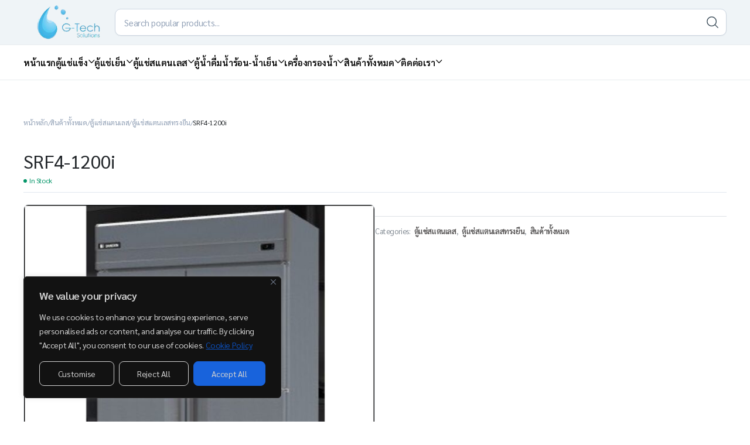

--- FILE ---
content_type: text/html; charset=UTF-8
request_url: https://www.gtechcool.com/product/srf4-1200i/
body_size: 34177
content:
<!DOCTYPE html><html lang="th"><head><meta charset="UTF-8"><meta http-equiv="X-UA-Compatible" content="IE=edge"><meta name="viewport" content="width=device-width, initial-scale=1.0"><meta name='robots' content='index, follow, max-image-preview:large, max-snippet:-1, max-video-preview:-1'/><style>img:is([sizes="auto" i], [sizes^="auto," i]){contain-intrinsic-size:3000px 1500px}</style><title>SRF4-1200i - G-Tech Solution</title><link rel="canonical" href="https://www.gtechcool.com/product/srf4-1200i/"/><meta property="og:locale" content="th_TH"/><meta property="og:type" content="article"/><meta property="og:title" content="SRF4-1200i - G-Tech Solution"/><meta property="og:description" content="SRF4-1200i 1200w x 700D x 1950H Volume 1120 litres No.oRead More"/><meta property="og:url" content="https://www.gtechcool.com/product/srf4-1200i/"/><meta property="og:site_name" content="G-Tech Solution"/><meta property="og:image" content="https://www.gtechcool.com/wp-content/uploads/2021/09/SRF4-1200i.jpg"/><meta property="og:image:width" content="845"/><meta property="og:image:height" content="825"/><meta property="og:image:type" content="image/jpeg"/><meta name="twitter:card" content="summary_large_image"/> <script type="application/ld+json" class="yoast-schema-graph">{"@context":"https://schema.org","@graph":[{"@type":"WebPage","@id":"https://www.gtechcool.com/product/srf4-1200i/","url":"https://www.gtechcool.com/product/srf4-1200i/","name":"SRF4-1200i - G-Tech Solution","isPartOf":{"@id":"https://www.gtechcool.com/#website"},"primaryImageOfPage":{"@id":"https://www.gtechcool.com/product/srf4-1200i/#primaryimage"},"image":{"@id":"https://www.gtechcool.com/product/srf4-1200i/#primaryimage"},"thumbnailUrl":"https://www.gtechcool.com/wp-content/uploads/2021/09/SRF4-1200i.jpg","datePublished":"2021-09-26T03:17:39+00:00","breadcrumb":{"@id":"https://www.gtechcool.com/product/srf4-1200i/#breadcrumb"},"inLanguage":"th","potentialAction":[{"@type":"ReadAction","target":["https://www.gtechcool.com/product/srf4-1200i/"]}]},{"@type":"ImageObject","inLanguage":"th","@id":"https://www.gtechcool.com/product/srf4-1200i/#primaryimage","url":"https://www.gtechcool.com/wp-content/uploads/2021/09/SRF4-1200i.jpg","contentUrl":"https://www.gtechcool.com/wp-content/uploads/2021/09/SRF4-1200i.jpg","width":845,"height":825},{"@type":"BreadcrumbList","@id":"https://www.gtechcool.com/product/srf4-1200i/#breadcrumb","itemListElement":[{"@type":"ListItem","position":1,"name":"Home","item":"https://www.gtechcool.com/"},{"@type":"ListItem","position":2,"name":"SHOP","item":"https://www.gtechcool.com/shop/"},{"@type":"ListItem","position":3,"name":"SRF4-1200i"}]},{"@type":"WebSite","@id":"https://www.gtechcool.com/#website","url":"https://www.gtechcool.com/","name":"G-Tech Solution","description":"จำหน่ายตู้แช่แข็งและตู้ทำน้ำเย็น","publisher":{"@id":"https://www.gtechcool.com/#organization"},"potentialAction":[{"@type":"SearchAction","target":{"@type":"EntryPoint","urlTemplate":"https://www.gtechcool.com/?s={search_term_string}"},"query-input":{"@type":"PropertyValueSpecification","valueRequired":true,"valueName":"search_term_string"}}],"inLanguage":"th"},{"@type":"Organization","@id":"https://www.gtechcool.com/#organization","name":"G-Tech Solution","url":"https://www.gtechcool.com/","logo":{"@type":"ImageObject","inLanguage":"th","@id":"https://www.gtechcool.com/#/schema/logo/image/","url":"https://www.gtechcool.com/wp-content/uploads/2018/06/logo.png","contentUrl":"https://www.gtechcool.com/wp-content/uploads/2018/06/logo.png","width":225,"height":70,"caption":"G-Tech Solution"},"image":{"@id":"https://www.gtechcool.com/#/schema/logo/image/"}}]}</script> <link rel="alternate" type="application/rss+xml" title="G-Tech Solution &raquo; ฟีด" href="https://www.gtechcool.com/feed/"/> <script defer src="[data-uri]"></script> <style id='wp-emoji-styles-inline-css' type='text/css'>img.wp-smiley, img.emoji{display:inline !important;border:none !important;box-shadow:none !important;height:1em !important;width:1em !important;margin:0 0.07em !important;vertical-align:-0.1em !important;background:none !important;padding:0 !important;}</style><link rel="stylesheet" href="https://www.gtechcool.com/wp-content/cache/speedycache/www.gtechcool.com/assets/4685b89e35431eb7-4685b89e35431eb7-combined.css" /><style id='classic-theme-styles-inline-css' type='text/css'>.wp-block-button__link{color:#fff;background-color:#32373c;border-radius:9999px;box-shadow:none;text-decoration:none;padding:calc(.667em + 2px) calc(1.333em + 2px);font-size:1.125em}.wp-block-file__button{background:#32373c;color:#fff;text-decoration:none}</style><style id='global-styles-inline-css' type='text/css'>:root{--wp--preset--aspect-ratio--square:1;--wp--preset--aspect-ratio--4-3:4/3;--wp--preset--aspect-ratio--3-4:3/4;--wp--preset--aspect-ratio--3-2:3/2;--wp--preset--aspect-ratio--2-3:2/3;--wp--preset--aspect-ratio--16-9:16/9;--wp--preset--aspect-ratio--9-16:9/16;--wp--preset--color--black:#000000;--wp--preset--color--cyan-bluish-gray:#abb8c3;--wp--preset--color--white:#ffffff;--wp--preset--color--pale-pink:#f78da7;--wp--preset--color--vivid-red:#cf2e2e;--wp--preset--color--luminous-vivid-orange:#ff6900;--wp--preset--color--luminous-vivid-amber:#fcb900;--wp--preset--color--light-green-cyan:#7bdcb5;--wp--preset--color--vivid-green-cyan:#00d084;--wp--preset--color--pale-cyan-blue:#8ed1fc;--wp--preset--color--vivid-cyan-blue:#0693e3;--wp--preset--color--vivid-purple:#9b51e0;--wp--preset--gradient--vivid-cyan-blue-to-vivid-purple:linear-gradient(135deg,rgba(6,147,227,1) 0%,rgb(155,81,224) 100%);--wp--preset--gradient--light-green-cyan-to-vivid-green-cyan:linear-gradient(135deg,rgb(122,220,180) 0%,rgb(0,208,130) 100%);--wp--preset--gradient--luminous-vivid-amber-to-luminous-vivid-orange:linear-gradient(135deg,rgba(252,185,0,1) 0%,rgba(255,105,0,1) 100%);--wp--preset--gradient--luminous-vivid-orange-to-vivid-red:linear-gradient(135deg,rgba(255,105,0,1) 0%,rgb(207,46,46) 100%);--wp--preset--gradient--very-light-gray-to-cyan-bluish-gray:linear-gradient(135deg,rgb(238,238,238) 0%,rgb(169,184,195) 100%);--wp--preset--gradient--cool-to-warm-spectrum:linear-gradient(135deg,rgb(74,234,220) 0%,rgb(151,120,209) 20%,rgb(207,42,186) 40%,rgb(238,44,130) 60%,rgb(251,105,98) 80%,rgb(254,248,76) 100%);--wp--preset--gradient--blush-light-purple:linear-gradient(135deg,rgb(255,206,236) 0%,rgb(152,150,240) 100%);--wp--preset--gradient--blush-bordeaux:linear-gradient(135deg,rgb(254,205,165) 0%,rgb(254,45,45) 50%,rgb(107,0,62) 100%);--wp--preset--gradient--luminous-dusk:linear-gradient(135deg,rgb(255,203,112) 0%,rgb(199,81,192) 50%,rgb(65,88,208) 100%);--wp--preset--gradient--pale-ocean:linear-gradient(135deg,rgb(255,245,203) 0%,rgb(182,227,212) 50%,rgb(51,167,181) 100%);--wp--preset--gradient--electric-grass:linear-gradient(135deg,rgb(202,248,128) 0%,rgb(113,206,126) 100%);--wp--preset--gradient--midnight:linear-gradient(135deg,rgb(2,3,129) 0%,rgb(40,116,252) 100%);--wp--preset--font-size--small:13px;--wp--preset--font-size--medium:20px;--wp--preset--font-size--large:36px;--wp--preset--font-size--x-large:42px;--wp--preset--spacing--20:0.44rem;--wp--preset--spacing--30:0.67rem;--wp--preset--spacing--40:1rem;--wp--preset--spacing--50:1.5rem;--wp--preset--spacing--60:2.25rem;--wp--preset--spacing--70:3.38rem;--wp--preset--spacing--80:5.06rem;--wp--preset--shadow--natural:6px 6px 9px rgba(0, 0, 0, 0.2);--wp--preset--shadow--deep:12px 12px 50px rgba(0, 0, 0, 0.4);--wp--preset--shadow--sharp:6px 6px 0px rgba(0, 0, 0, 0.2);--wp--preset--shadow--outlined:6px 6px 0px -3px rgba(255, 255, 255, 1), 6px 6px rgba(0, 0, 0, 1);--wp--preset--shadow--crisp:6px 6px 0px rgba(0, 0, 0, 1);}:where(.is-layout-flex){gap:0.5em;}:where(.is-layout-grid){gap:0.5em;}body .is-layout-flex{display:flex;}.is-layout-flex{flex-wrap:wrap;align-items:center;}.is-layout-flex > :is(*, div){margin:0;}body .is-layout-grid{display:grid;}.is-layout-grid > :is(*, div){margin:0;}:where(.wp-block-columns.is-layout-flex){gap:2em;}:where(.wp-block-columns.is-layout-grid){gap:2em;}:where(.wp-block-post-template.is-layout-flex){gap:1.25em;}:where(.wp-block-post-template.is-layout-grid){gap:1.25em;}.has-black-color{color:var(--wp--preset--color--black) !important;}.has-cyan-bluish-gray-color{color:var(--wp--preset--color--cyan-bluish-gray) !important;}.has-white-color{color:var(--wp--preset--color--white) !important;}.has-pale-pink-color{color:var(--wp--preset--color--pale-pink) !important;}.has-vivid-red-color{color:var(--wp--preset--color--vivid-red) !important;}.has-luminous-vivid-orange-color{color:var(--wp--preset--color--luminous-vivid-orange) !important;}.has-luminous-vivid-amber-color{color:var(--wp--preset--color--luminous-vivid-amber) !important;}.has-light-green-cyan-color{color:var(--wp--preset--color--light-green-cyan) !important;}.has-vivid-green-cyan-color{color:var(--wp--preset--color--vivid-green-cyan) !important;}.has-pale-cyan-blue-color{color:var(--wp--preset--color--pale-cyan-blue) !important;}.has-vivid-cyan-blue-color{color:var(--wp--preset--color--vivid-cyan-blue) !important;}.has-vivid-purple-color{color:var(--wp--preset--color--vivid-purple) !important;}.has-black-background-color{background-color:var(--wp--preset--color--black) !important;}.has-cyan-bluish-gray-background-color{background-color:var(--wp--preset--color--cyan-bluish-gray) !important;}.has-white-background-color{background-color:var(--wp--preset--color--white) !important;}.has-pale-pink-background-color{background-color:var(--wp--preset--color--pale-pink) !important;}.has-vivid-red-background-color{background-color:var(--wp--preset--color--vivid-red) !important;}.has-luminous-vivid-orange-background-color{background-color:var(--wp--preset--color--luminous-vivid-orange) !important;}.has-luminous-vivid-amber-background-color{background-color:var(--wp--preset--color--luminous-vivid-amber) !important;}.has-light-green-cyan-background-color{background-color:var(--wp--preset--color--light-green-cyan) !important;}.has-vivid-green-cyan-background-color{background-color:var(--wp--preset--color--vivid-green-cyan) !important;}.has-pale-cyan-blue-background-color{background-color:var(--wp--preset--color--pale-cyan-blue) !important;}.has-vivid-cyan-blue-background-color{background-color:var(--wp--preset--color--vivid-cyan-blue) !important;}.has-vivid-purple-background-color{background-color:var(--wp--preset--color--vivid-purple) !important;}.has-black-border-color{border-color:var(--wp--preset--color--black) !important;}.has-cyan-bluish-gray-border-color{border-color:var(--wp--preset--color--cyan-bluish-gray) !important;}.has-white-border-color{border-color:var(--wp--preset--color--white) !important;}.has-pale-pink-border-color{border-color:var(--wp--preset--color--pale-pink) !important;}.has-vivid-red-border-color{border-color:var(--wp--preset--color--vivid-red) !important;}.has-luminous-vivid-orange-border-color{border-color:var(--wp--preset--color--luminous-vivid-orange) !important;}.has-luminous-vivid-amber-border-color{border-color:var(--wp--preset--color--luminous-vivid-amber) !important;}.has-light-green-cyan-border-color{border-color:var(--wp--preset--color--light-green-cyan) !important;}.has-vivid-green-cyan-border-color{border-color:var(--wp--preset--color--vivid-green-cyan) !important;}.has-pale-cyan-blue-border-color{border-color:var(--wp--preset--color--pale-cyan-blue) !important;}.has-vivid-cyan-blue-border-color{border-color:var(--wp--preset--color--vivid-cyan-blue) !important;}.has-vivid-purple-border-color{border-color:var(--wp--preset--color--vivid-purple) !important;}.has-vivid-cyan-blue-to-vivid-purple-gradient-background{background:var(--wp--preset--gradient--vivid-cyan-blue-to-vivid-purple) !important;}.has-light-green-cyan-to-vivid-green-cyan-gradient-background{background:var(--wp--preset--gradient--light-green-cyan-to-vivid-green-cyan) !important;}.has-luminous-vivid-amber-to-luminous-vivid-orange-gradient-background{background:var(--wp--preset--gradient--luminous-vivid-amber-to-luminous-vivid-orange) !important;}.has-luminous-vivid-orange-to-vivid-red-gradient-background{background:var(--wp--preset--gradient--luminous-vivid-orange-to-vivid-red) !important;}.has-very-light-gray-to-cyan-bluish-gray-gradient-background{background:var(--wp--preset--gradient--very-light-gray-to-cyan-bluish-gray) !important;}.has-cool-to-warm-spectrum-gradient-background{background:var(--wp--preset--gradient--cool-to-warm-spectrum) !important;}.has-blush-light-purple-gradient-background{background:var(--wp--preset--gradient--blush-light-purple) !important;}.has-blush-bordeaux-gradient-background{background:var(--wp--preset--gradient--blush-bordeaux) !important;}.has-luminous-dusk-gradient-background{background:var(--wp--preset--gradient--luminous-dusk) !important;}.has-pale-ocean-gradient-background{background:var(--wp--preset--gradient--pale-ocean) !important;}.has-electric-grass-gradient-background{background:var(--wp--preset--gradient--electric-grass) !important;}.has-midnight-gradient-background{background:var(--wp--preset--gradient--midnight) !important;}.has-small-font-size{font-size:var(--wp--preset--font-size--small) !important;}.has-medium-font-size{font-size:var(--wp--preset--font-size--medium) !important;}.has-large-font-size{font-size:var(--wp--preset--font-size--large) !important;}.has-x-large-font-size{font-size:var(--wp--preset--font-size--x-large) !important;}:where(.wp-block-post-template.is-layout-flex){gap:1.25em;}:where(.wp-block-post-template.is-layout-grid){gap:1.25em;}:where(.wp-block-columns.is-layout-flex){gap:2em;}:where(.wp-block-columns.is-layout-grid){gap:2em;}:root :where(.wp-block-pullquote){font-size:1.5em;line-height:1.6;}</style><link rel='stylesheet' id='contact-form-7-css' href='https://www.gtechcool.com/wp-content/cache/autoptimize/autoptimize_single_64ac31699f5326cb3c76122498b76f66.php?ver=6.1.2' type='text/css' media='all'/><style id='woocommerce-inline-inline-css' type='text/css'>.woocommerce form .form-row .required{visibility:visible;}</style><link rel='stylesheet' id='klb-back-to-top-css' href='https://www.gtechcool.com/wp-content/cache/autoptimize/autoptimize_single_6466a69edec88cab9a99a0e0d5464fcd.php?ver=1.0' type='text/css' media='all'/><link rel='stylesheet' id='ignavo-single-gallery-css' href='https://www.gtechcool.com/wp-content/cache/autoptimize/autoptimize_single_0d8af658aba0d2367c9b22c3639e59c7.php?ver=1.0' type='text/css' media='all'/><link rel='stylesheet' id='klb-single-low-stock-css' href='https://www.gtechcool.com/wp-content/cache/autoptimize/autoptimize_single_07de6959bb78bfc3cd2b8b3475a978ce.php?ver=1.0' type='text/css' media='all'/><link rel='stylesheet' id='brands-styles-css' href='https://www.gtechcool.com/wp-content/cache/autoptimize/autoptimize_single_48d56016b20f151be4f24ba6d0eb1be4.php?ver=10.2.3' type='text/css' media='all'/><link rel='stylesheet' id='bootstrap-css' href='https://www.gtechcool.com/wp-content/cache/autoptimize/autoptimize_single_81289486a5314b88b1b25e93f428db3f.php?ver=1.0.5' type='text/css' media='all'/><link rel='stylesheet' id='ignavo-klbtheme-social-css' href='https://www.gtechcool.com/wp-content/cache/autoptimize/autoptimize_single_881d85bab60034cc2b473123aa35335b.php?ver=1.0.5' type='text/css' media='all'/><link rel='stylesheet' id='ignavo-klbtheme-icons-css' href='https://www.gtechcool.com/wp-content/cache/autoptimize/autoptimize_single_4dc33cda199992f5bbd39436e81451dd.php?ver=1.0.5' type='text/css' media='all'/><link rel='stylesheet' id='magnific-popup-css' href='https://www.gtechcool.com/wp-content/cache/autoptimize/autoptimize_single_6eff092d9de3346720ff49849ee9003a.php?ver=1.0.5' type='text/css' media='all'/><link rel='stylesheet' id='ignavo-base-css' href='https://www.gtechcool.com/wp-content/cache/autoptimize/autoptimize_single_74f7d69286ea30a4a90a59f16fa4e740.php?ver=1.0.5' type='text/css' media='all'/><link rel='stylesheet' id='helpers-css' href='https://www.gtechcool.com/wp-content/cache/autoptimize/autoptimize_single_f0234970875f285374bc4153ba14c7cd.php?ver=1.0.5' type='text/css' media='all'/><link rel='stylesheet' id='elementor-post-8757-css' href='https://www.gtechcool.com/wp-content/cache/autoptimize/autoptimize_single_4fd330fadc3160cd764b2d5a921d909c.php?ver=1766427279' type='text/css' media='all'/><link rel='stylesheet' id='elementor-post-8784-css' href='https://www.gtechcool.com/wp-content/cache/autoptimize/autoptimize_single_3686d90172b4086a8e60318ff7aeff97.php?ver=1766427279' type='text/css' media='all'/><link rel='stylesheet' id='parent-style-css' href='https://www.gtechcool.com/wp-content/cache/autoptimize/autoptimize_single_36227006907f5ecb42a13cfe558ce7db.php?ver=6.8.3' type='text/css' media='all'/><link rel='stylesheet' id='elementor-gf-local-roboto-css' href='https://www.gtechcool.com/wp-content/cache/autoptimize/autoptimize_single_8ab82dca37618e83211c64caa0eaf6b2.php?ver=1751608118' type='text/css' media='all'/><link rel='stylesheet' id='elementor-gf-local-robotoslab-css' href='https://www.gtechcool.com/wp-content/cache/autoptimize/autoptimize_single_c676c3ff8738f9992e95ed30443bd5d5.php?ver=1751608129' type='text/css' media='all'/> <script type="text/template" id="tmpl-variation-template"><div class="woocommerce-variation-description">{{{ data.variation.variation_description }}}</div><div class="woocommerce-variation-price">{{{ data.variation.price_html }}}</div><div class="woocommerce-variation-availability">{{{ data.variation.availability_html }}}</div></script> <script type="text/template" id="tmpl-unavailable-variation-template"><p role="alert">ขออภัย สินค้านี้ไม่มีอยู่ กรุณาเลือกใหม่</p></script> <script defer id="cookie-law-info-js-extra" src="[data-uri]"></script> <script defer type="text/javascript" src="https://www.gtechcool.com/wp-content/plugins/cookie-law-info/lite/frontend/js/script.min.js?ver=3.3.5" id="cookie-law-info-js"></script> <script type="text/javascript" src="https://www.gtechcool.com/wp-includes/js/jquery/jquery.min.js?ver=3.7.1" id="jquery-core-js"></script> <script defer type="text/javascript" src="https://www.gtechcool.com/wp-includes/js/jquery/jquery-migrate.min.js?ver=3.4.1" id="jquery-migrate-js"></script> <script type="text/javascript" src="https://www.gtechcool.com/wp-content/plugins/woocommerce/assets/js/jquery-blockui/jquery.blockUI.min.js?ver=2.7.0-wc.10.2.3" id="jquery-blockui-js" defer="defer" data-wp-strategy="defer"></script> <script defer id="wc-add-to-cart-js-extra" src="[data-uri]"></script> <script type="text/javascript" src="https://www.gtechcool.com/wp-content/plugins/woocommerce/assets/js/frontend/add-to-cart.min.js?ver=10.2.3" id="wc-add-to-cart-js" defer="defer" data-wp-strategy="defer"></script> <script type="text/javascript" src="https://www.gtechcool.com/wp-content/plugins/woocommerce/assets/js/flexslider/jquery.flexslider.min.js?ver=2.7.2-wc.10.2.3" id="flexslider-js" defer="defer" data-wp-strategy="defer"></script> <script type="text/javascript" src="https://www.gtechcool.com/wp-content/plugins/woocommerce/assets/js/photoswipe/photoswipe.min.js?ver=4.1.1-wc.10.2.3" id="photoswipe-js" defer="defer" data-wp-strategy="defer"></script> <script type="text/javascript" src="https://www.gtechcool.com/wp-content/plugins/woocommerce/assets/js/photoswipe/photoswipe-ui-default.min.js?ver=4.1.1-wc.10.2.3" id="photoswipe-ui-default-js" defer="defer" data-wp-strategy="defer"></script> <script defer id="wc-single-product-js-extra" src="[data-uri]"></script> <script type="text/javascript" src="https://www.gtechcool.com/wp-content/plugins/woocommerce/assets/js/frontend/single-product.min.js?ver=10.2.3" id="wc-single-product-js" defer="defer" data-wp-strategy="defer"></script> <script type="text/javascript" src="https://www.gtechcool.com/wp-content/plugins/woocommerce/assets/js/js-cookie/js.cookie.min.js?ver=2.1.4-wc.10.2.3" id="js-cookie-js" defer="defer" data-wp-strategy="defer"></script> <script defer id="woocommerce-js-extra" src="[data-uri]"></script> <script type="text/javascript" src="https://www.gtechcool.com/wp-content/plugins/woocommerce/assets/js/frontend/woocommerce.min.js?ver=10.2.3" id="woocommerce-js" defer="defer" data-wp-strategy="defer"></script> <script defer type="text/javascript" src="https://www.gtechcool.com/wp-content/cache/autoptimize/autoptimize_single_d70deb7ef80178cb144895d1461840d9.php?ver=1.0" id="klb-back-to-top-js"></script> <script defer type="text/javascript" src="https://www.gtechcool.com/wp-includes/js/underscore.min.js?ver=1.13.7" id="underscore-js"></script> <script defer id="wp-util-js-extra" src="[data-uri]"></script> <script defer type="text/javascript" src="https://www.gtechcool.com/wp-includes/js/wp-util.min.js?ver=6.8.3" id="wp-util-js"></script> <script defer id="wc-add-to-cart-variation-js-extra" src="[data-uri]"></script> <script type="text/javascript" src="https://www.gtechcool.com/wp-content/plugins/woocommerce/assets/js/frontend/add-to-cart-variation.min.js?ver=10.2.3" id="wc-add-to-cart-variation-js" defer="defer" data-wp-strategy="defer"></script> <script defer type="text/javascript" src="https://www.gtechcool.com/wp-content/cache/autoptimize/autoptimize_single_ef8bb10312c7dc3802089083e01759e1.php?ver=1.0" id="pjax-helpers-js"></script> <link rel="https://api.w.org/" href="https://www.gtechcool.com/wp-json/"/><link rel="alternate" title="JSON" type="application/json" href="https://www.gtechcool.com/wp-json/wp/v2/product/8295"/><link rel="EditURI" type="application/rsd+xml" title="RSD" href="https://www.gtechcool.com/xmlrpc.php?rsd"/><meta name="generator" content="WordPress 6.8.3"/><meta name="generator" content="WooCommerce 10.2.3"/><link rel='shortlink' href='https://www.gtechcool.com/?p=8295'/><link rel="alternate" title="oEmbed (JSON)" type="application/json+oembed" href="https://www.gtechcool.com/wp-json/oembed/1.0/embed?url=https%3A%2F%2Fwww.gtechcool.com%2Fproduct%2Fsrf4-1200i%2F"/><link rel="alternate" title="oEmbed (XML)" type="text/xml+oembed" href="https://www.gtechcool.com/wp-json/oembed/1.0/embed?url=https%3A%2F%2Fwww.gtechcool.com%2Fproduct%2Fsrf4-1200i%2F&#038;format=xml"/><style id="cky-style-inline">[data-cky-tag]{visibility:hidden;}</style><style>.widget_klb_product_categories .widget-checkbox-list > ul{height:350px;overflow-y:auto;} .widget_klb_product_categories .widget-checkbox-list > ul::-webkit-scrollbar{width:3px;} .widget_klb_product_categories .widget-checkbox-list > ul::-webkit-scrollbar-track{background-color:#f6f4f0;border-radius:9px;} .widget_klb_product_categories .widget-checkbox-list > ul::-webkit-scrollbar-thumb{background-color:#c1c1c1;border-radius:9px;} body{background:#ffffff;} .site-header .site-brand img{width:156px;} @media(max-width:768px){
.site-header .site-brand img, .site-drawer .site-brand img{width:130px;} }
:root{--theme-body-font:Sarabun;--theme-body-font-size:16px;--theme-heading-font:Sarabun;--theme-primary-menu-font:Sarabun;--form-input-font:Sarabun;--form-button-font:Sarabun;--theme-product-price-font:Sarabun;--price-font-weight:600;--theme-product-name-font:Sarabun;}</style><noscript><style>.woocommerce-product-gallery{opacity:1 !important;}</style></noscript><meta name="generator" content="Elementor 3.32.4; features: e_font_icon_svg, additional_custom_breakpoints; settings: css_print_method-external, google_font-enabled, font_display-swap"><style>.e-con.e-parent:nth-of-type(n+4):not(.e-lazyloaded):not(.e-no-lazyload),
.e-con.e-parent:nth-of-type(n+4):not(.e-lazyloaded):not(.e-no-lazyload) *{background-image:none !important;} @media screen and (max-height: 1024px) {
.e-con.e-parent:nth-of-type(n+3):not(.e-lazyloaded):not(.e-no-lazyload),
.e-con.e-parent:nth-of-type(n+3):not(.e-lazyloaded):not(.e-no-lazyload) *{background-image:none !important;} }
@media screen and (max-height: 640px) {
.e-con.e-parent:nth-of-type(n+2):not(.e-lazyloaded):not(.e-no-lazyload),
.e-con.e-parent:nth-of-type(n+2):not(.e-lazyloaded):not(.e-no-lazyload) *{background-image:none !important;} }</style><link rel="icon" href="https://www.gtechcool.com/wp-content/uploads/2024/09/LOgo-01-150x150.png" sizes="32x32"/><link rel="icon" href="https://www.gtechcool.com/wp-content/uploads/2024/09/LOgo-01-300x300.png" sizes="192x192"/><link rel="apple-touch-icon" href="https://www.gtechcool.com/wp-content/uploads/2024/09/LOgo-01-300x300.png"/><meta name="msapplication-TileImage" content="https://www.gtechcool.com/wp-content/uploads/2024/09/LOgo-01-300x300.png"/><style id="wp-custom-css">.elementor-widget-image-box.elementor-position-left .elementor-image-box-wrapper, .elementor-widget-image-box.elementor-position-right .elementor-image-box-wrapper{display:flex !important;} .page-content .main-content{margin:40px 0px;} 

.product .product-inner.product-type-2 .product-body .product-cart{display:none;} 

.before-shop-loop .site-filter-button{display:none;}</style><style id="kirki-inline-styles">@font-face{font-family:'Sarabun';font-style:normal;font-weight:400;font-display:swap;src:url(https://www.gtechcool.com/wp-content/fonts/sarabun/DtVjJx26TKEr37c9aAFJn2QN.woff2) format('woff2');unicode-range:U+02D7, U+0303, U+0331, U+0E01-0E5B, U+200C-200D, U+25CC;} 

@font-face{font-family:'Sarabun';font-style:normal;font-weight:400;font-display:swap;src:url(https://www.gtechcool.com/wp-content/fonts/sarabun/DtVjJx26TKEr37c9aBpJn2QN.woff2) format('woff2');unicode-range:U+0102-0103, U+0110-0111, U+0128-0129, U+0168-0169, U+01A0-01A1, U+01AF-01B0, U+0300-0301, U+0303-0304, U+0308-0309, U+0323, U+0329, U+1EA0-1EF9, U+20AB;} 

@font-face{font-family:'Sarabun';font-style:normal;font-weight:400;font-display:swap;src:url(https://www.gtechcool.com/wp-content/fonts/sarabun/DtVjJx26TKEr37c9aBtJn2QN.woff2) format('woff2');unicode-range:U+0100-02BA, U+02BD-02C5, U+02C7-02CC, U+02CE-02D7, U+02DD-02FF, U+0304, U+0308, U+0329, U+1D00-1DBF, U+1E00-1E9F, U+1EF2-1EFF, U+2020, U+20A0-20AB, U+20AD-20C0, U+2113, U+2C60-2C7F, U+A720-A7FF;} 

@font-face{font-family:'Sarabun';font-style:normal;font-weight:400;font-display:swap;src:url(https://www.gtechcool.com/wp-content/fonts/sarabun/DtVjJx26TKEr37c9aBVJnw.woff2) format('woff2');unicode-range:U+0000-00FF, U+0131, U+0152-0153, U+02BB-02BC, U+02C6, U+02DA, U+02DC, U+0304, U+0308, U+0329, U+2000-206F, U+20AC, U+2122, U+2191, U+2193, U+2212, U+2215, U+FEFF, U+FFFD;} 

@font-face{font-family:'Sarabun';font-style:normal;font-weight:600;font-display:swap;src:url(https://www.gtechcool.com/wp-content/fonts/sarabun/DtVmJx26TKEr37c9YMptik8s6zDX.woff2) format('woff2');unicode-range:U+02D7, U+0303, U+0331, U+0E01-0E5B, U+200C-200D, U+25CC;} 

@font-face{font-family:'Sarabun';font-style:normal;font-weight:600;font-display:swap;src:url(https://www.gtechcool.com/wp-content/fonts/sarabun/DtVmJx26TKEr37c9YMptilQs6zDX.woff2) format('woff2');unicode-range:U+0102-0103, U+0110-0111, U+0128-0129, U+0168-0169, U+01A0-01A1, U+01AF-01B0, U+0300-0301, U+0303-0304, U+0308-0309, U+0323, U+0329, U+1EA0-1EF9, U+20AB;} 

@font-face{font-family:'Sarabun';font-style:normal;font-weight:600;font-display:swap;src:url(https://www.gtechcool.com/wp-content/fonts/sarabun/DtVmJx26TKEr37c9YMptilUs6zDX.woff2) format('woff2');unicode-range:U+0100-02BA, U+02BD-02C5, U+02C7-02CC, U+02CE-02D7, U+02DD-02FF, U+0304, U+0308, U+0329, U+1D00-1DBF, U+1E00-1E9F, U+1EF2-1EFF, U+2020, U+20A0-20AB, U+20AD-20C0, U+2113, U+2C60-2C7F, U+A720-A7FF;} 

@font-face{font-family:'Sarabun';font-style:normal;font-weight:600;font-display:swap;src:url(https://www.gtechcool.com/wp-content/fonts/sarabun/DtVmJx26TKEr37c9YMptilss6w.woff2) format('woff2');unicode-range:U+0000-00FF, U+0131, U+0152-0153, U+02BB-02BC, U+02C6, U+02DA, U+02DC, U+0304, U+0308, U+0329, U+2000-206F, U+20AC, U+2122, U+2191, U+2193, U+2212, U+2215, U+FEFF, U+FFFD;}

@font-face{font-family:'Sarabun';font-style:normal;font-weight:400;font-display:swap;src:url(https://www.gtechcool.com/wp-content/fonts/sarabun/DtVjJx26TKEr37c9aAFJn2QN.woff2) format('woff2');unicode-range:U+02D7, U+0303, U+0331, U+0E01-0E5B, U+200C-200D, U+25CC;} 

@font-face{font-family:'Sarabun';font-style:normal;font-weight:400;font-display:swap;src:url(https://www.gtechcool.com/wp-content/fonts/sarabun/DtVjJx26TKEr37c9aBpJn2QN.woff2) format('woff2');unicode-range:U+0102-0103, U+0110-0111, U+0128-0129, U+0168-0169, U+01A0-01A1, U+01AF-01B0, U+0300-0301, U+0303-0304, U+0308-0309, U+0323, U+0329, U+1EA0-1EF9, U+20AB;} 

@font-face{font-family:'Sarabun';font-style:normal;font-weight:400;font-display:swap;src:url(https://www.gtechcool.com/wp-content/fonts/sarabun/DtVjJx26TKEr37c9aBtJn2QN.woff2) format('woff2');unicode-range:U+0100-02BA, U+02BD-02C5, U+02C7-02CC, U+02CE-02D7, U+02DD-02FF, U+0304, U+0308, U+0329, U+1D00-1DBF, U+1E00-1E9F, U+1EF2-1EFF, U+2020, U+20A0-20AB, U+20AD-20C0, U+2113, U+2C60-2C7F, U+A720-A7FF;} 

@font-face{font-family:'Sarabun';font-style:normal;font-weight:400;font-display:swap;src:url(https://www.gtechcool.com/wp-content/fonts/sarabun/DtVjJx26TKEr37c9aBVJnw.woff2) format('woff2');unicode-range:U+0000-00FF, U+0131, U+0152-0153, U+02BB-02BC, U+02C6, U+02DA, U+02DC, U+0304, U+0308, U+0329, U+2000-206F, U+20AC, U+2122, U+2191, U+2193, U+2212, U+2215, U+FEFF, U+FFFD;} 

@font-face{font-family:'Sarabun';font-style:normal;font-weight:600;font-display:swap;src:url(https://www.gtechcool.com/wp-content/fonts/sarabun/DtVmJx26TKEr37c9YMptik8s6zDX.woff2) format('woff2');unicode-range:U+02D7, U+0303, U+0331, U+0E01-0E5B, U+200C-200D, U+25CC;} 

@font-face{font-family:'Sarabun';font-style:normal;font-weight:600;font-display:swap;src:url(https://www.gtechcool.com/wp-content/fonts/sarabun/DtVmJx26TKEr37c9YMptilQs6zDX.woff2) format('woff2');unicode-range:U+0102-0103, U+0110-0111, U+0128-0129, U+0168-0169, U+01A0-01A1, U+01AF-01B0, U+0300-0301, U+0303-0304, U+0308-0309, U+0323, U+0329, U+1EA0-1EF9, U+20AB;} 

@font-face{font-family:'Sarabun';font-style:normal;font-weight:600;font-display:swap;src:url(https://www.gtechcool.com/wp-content/fonts/sarabun/DtVmJx26TKEr37c9YMptilUs6zDX.woff2) format('woff2');unicode-range:U+0100-02BA, U+02BD-02C5, U+02C7-02CC, U+02CE-02D7, U+02DD-02FF, U+0304, U+0308, U+0329, U+1D00-1DBF, U+1E00-1E9F, U+1EF2-1EFF, U+2020, U+20A0-20AB, U+20AD-20C0, U+2113, U+2C60-2C7F, U+A720-A7FF;} 

@font-face{font-family:'Sarabun';font-style:normal;font-weight:600;font-display:swap;src:url(https://www.gtechcool.com/wp-content/fonts/sarabun/DtVmJx26TKEr37c9YMptilss6w.woff2) format('woff2');unicode-range:U+0000-00FF, U+0131, U+0152-0153, U+02BB-02BC, U+02C6, U+02DA, U+02DC, U+0304, U+0308, U+0329, U+2000-206F, U+20AC, U+2122, U+2191, U+2193, U+2212, U+2215, U+FEFF, U+FFFD;}

@font-face{font-family:'Sarabun';font-style:normal;font-weight:400;font-display:swap;src:url(https://www.gtechcool.com/wp-content/fonts/sarabun/DtVjJx26TKEr37c9aAFJn2QN.woff2) format('woff2');unicode-range:U+02D7, U+0303, U+0331, U+0E01-0E5B, U+200C-200D, U+25CC;} 

@font-face{font-family:'Sarabun';font-style:normal;font-weight:400;font-display:swap;src:url(https://www.gtechcool.com/wp-content/fonts/sarabun/DtVjJx26TKEr37c9aBpJn2QN.woff2) format('woff2');unicode-range:U+0102-0103, U+0110-0111, U+0128-0129, U+0168-0169, U+01A0-01A1, U+01AF-01B0, U+0300-0301, U+0303-0304, U+0308-0309, U+0323, U+0329, U+1EA0-1EF9, U+20AB;} 

@font-face{font-family:'Sarabun';font-style:normal;font-weight:400;font-display:swap;src:url(https://www.gtechcool.com/wp-content/fonts/sarabun/DtVjJx26TKEr37c9aBtJn2QN.woff2) format('woff2');unicode-range:U+0100-02BA, U+02BD-02C5, U+02C7-02CC, U+02CE-02D7, U+02DD-02FF, U+0304, U+0308, U+0329, U+1D00-1DBF, U+1E00-1E9F, U+1EF2-1EFF, U+2020, U+20A0-20AB, U+20AD-20C0, U+2113, U+2C60-2C7F, U+A720-A7FF;} 

@font-face{font-family:'Sarabun';font-style:normal;font-weight:400;font-display:swap;src:url(https://www.gtechcool.com/wp-content/fonts/sarabun/DtVjJx26TKEr37c9aBVJnw.woff2) format('woff2');unicode-range:U+0000-00FF, U+0131, U+0152-0153, U+02BB-02BC, U+02C6, U+02DA, U+02DC, U+0304, U+0308, U+0329, U+2000-206F, U+20AC, U+2122, U+2191, U+2193, U+2212, U+2215, U+FEFF, U+FFFD;} 

@font-face{font-family:'Sarabun';font-style:normal;font-weight:600;font-display:swap;src:url(https://www.gtechcool.com/wp-content/fonts/sarabun/DtVmJx26TKEr37c9YMptik8s6zDX.woff2) format('woff2');unicode-range:U+02D7, U+0303, U+0331, U+0E01-0E5B, U+200C-200D, U+25CC;} 

@font-face{font-family:'Sarabun';font-style:normal;font-weight:600;font-display:swap;src:url(https://www.gtechcool.com/wp-content/fonts/sarabun/DtVmJx26TKEr37c9YMptilQs6zDX.woff2) format('woff2');unicode-range:U+0102-0103, U+0110-0111, U+0128-0129, U+0168-0169, U+01A0-01A1, U+01AF-01B0, U+0300-0301, U+0303-0304, U+0308-0309, U+0323, U+0329, U+1EA0-1EF9, U+20AB;} 

@font-face{font-family:'Sarabun';font-style:normal;font-weight:600;font-display:swap;src:url(https://www.gtechcool.com/wp-content/fonts/sarabun/DtVmJx26TKEr37c9YMptilUs6zDX.woff2) format('woff2');unicode-range:U+0100-02BA, U+02BD-02C5, U+02C7-02CC, U+02CE-02D7, U+02DD-02FF, U+0304, U+0308, U+0329, U+1D00-1DBF, U+1E00-1E9F, U+1EF2-1EFF, U+2020, U+20A0-20AB, U+20AD-20C0, U+2113, U+2C60-2C7F, U+A720-A7FF;} 

@font-face{font-family:'Sarabun';font-style:normal;font-weight:600;font-display:swap;src:url(https://www.gtechcool.com/wp-content/fonts/sarabun/DtVmJx26TKEr37c9YMptilss6w.woff2) format('woff2');unicode-range:U+0000-00FF, U+0131, U+0152-0153, U+02BB-02BC, U+02C6, U+02DA, U+02DC, U+0304, U+0308, U+0329, U+2000-206F, U+20AC, U+2122, U+2191, U+2193, U+2212, U+2215, U+FEFF, U+FFFD;}</style></head><body class="wp-singular product-template-default single single-product postid-8295 wp-custom-logo wp-theme-ignavo wp-child-theme-ignavo-child theme-ignavo woocommerce woocommerce-page woocommerce-no-js input-variation-default elementor-default elementor-kit-8757"><div class="site-loading slider-preloader"><div class="preloader"></div></div><div id="page" class="page-content"><header id="masthead" class="site-header header-type1"><div class="site-header-row header-main border-full"><div class="container"><div class="site-header-inner flex items-center"><div class="column inline-flex lg:hidden items-center justify-start flex-none"><div class="site-action-button inline-flex items-center shrink-0 icon-style action-menu device-mobile"> <a href="#" class="site-action-link inline-flex items-center toggle-button toggle-menu"><div class="site-action-icon"> <svg width="24" height="24" viewBox="0 0 24 24" fill="none" xmlns="http://www.w3.org/2000/svg" > <path d="M4 12H20" stroke="currentColor" stroke-width="1.5" stroke-linecap="round" stroke-linejoin="round" /> <path d="M4 6H20" stroke="currentColor" stroke-width="1.5" stroke-linecap="round" stroke-linejoin="round" /> <path d="M4 18H20" stroke="currentColor" stroke-width="1.5" stroke-linecap="round" stroke-linejoin="round" /></svg></div></a></div></div><div class="column inline-flex items-center justify-center lg:justify-start flex-1 lg:flex-none"><div class="site-brand inline-flex items-center shrink-0"> <a href="https://www.gtechcool.com/" title="G-Tech Solution"> <img src="https://www.gtechcool.com/wp-content/uploads/2021/08/cropped-logo-2.png" alt="G-Tech Solution" class="dark-logo"> <img src="" alt="G-Tech Solution" class="light-logo"></a></div></div><div class="column hidden lg:inline-flex items-center justify-center flex-1" style="--header-row-gap: 20px"><div class="site-search-form style-default"><form action="https://www.gtechcool.com/" class="search-form rounded-theme" id="searchform" autocomplete="off"><input type="search" class="search-input style-none size-lg" name="s" placeholder="Search popular products..." autocomplete="off"/><button type="submit" class="search-button style-none"><svg width="24" height="24" viewBox="0 0 24 24" fill="none" xmlns="http://www.w3.org/2000/svg"><path d="M10.5 19C15.1944 19 19 15.1944 19 10.5C19 5.80558 15.1944 2 10.5 2C5.80558 2 2 5.80558 2 10.5C2 15.1944 5.80558 19 10.5 19Z" stroke="currentColor" stroke-width="1.5" stroke-linecap="round" stroke-linejoin="round"></path><path d="M22 22L17 17" stroke="currentColor" stroke-width="1.5" stroke-linecap="round" stroke-linejoin="round"></path></svg></button><input type="hidden" name="post_type" value="product" /></form></div></div><div class="column inline-flex items-center justify-end"><div class="site-actions hidden lg:inline-flex"></div></div></div></div></div><div class="site-header-row header-bottom hidden lg:block border-full"><div class="container"><div class="site-header-inner flex items-center"><div class="column inline-flex items-center justify-start flex-1"><nav class="site-navigation navigation-horizontal primary-menu"><ul id="menu-main-menu" class="menu"><li id="menu-item-6662" class="menu-item menu-item-type-custom menu-item-object-custom menu-item-home menu-item-6662"><a href="https://www.gtechcool.com">หน้าแรก</a></li><li id="menu-item-7446" class="menu-item menu-item-type-taxonomy menu-item-object-product_cat menu-item-has-children menu-item-7446"><a href="https://www.gtechcool.com/product-category/%e0%b8%aa%e0%b8%b4%e0%b8%99%e0%b8%84%e0%b9%89%e0%b8%b2%e0%b8%97%e0%b8%b1%e0%b9%89%e0%b8%87%e0%b8%ab%e0%b8%a1%e0%b8%94/%e0%b8%95%e0%b8%b9%e0%b9%89%e0%b9%81%e0%b8%8a%e0%b9%88%e0%b9%81%e0%b8%82%e0%b9%87%e0%b8%87/">ตู้แช่แข็ง</a><ul class="sub-menu"><li id="menu-item-13475" class="menu-item menu-item-type-taxonomy menu-item-object-product_cat menu-item-13475"><a href="https://www.gtechcool.com/product-category/%e0%b8%aa%e0%b8%b4%e0%b8%99%e0%b8%84%e0%b9%89%e0%b8%b2%e0%b8%97%e0%b8%b1%e0%b9%89%e0%b8%87%e0%b8%ab%e0%b8%a1%e0%b8%94/%e0%b8%95%e0%b8%b9%e0%b9%89%e0%b9%81%e0%b8%8a%e0%b9%88%e0%b9%81%e0%b8%82%e0%b9%87%e0%b8%87/%e0%b8%95%e0%b8%b9%e0%b9%89%e0%b9%81%e0%b8%8a%e0%b9%88%e0%b9%81%e0%b8%82%e0%b9%87%e0%b8%87%e0%b8%97%e0%b8%a3%e0%b8%87%e0%b8%a2%e0%b8%b7%e0%b8%99/">ตู้แช่แข็งทรงยืน</a></li><li id="menu-item-13476" class="menu-item menu-item-type-taxonomy menu-item-object-product_cat menu-item-13476"><a href="https://www.gtechcool.com/product-category/%e0%b8%aa%e0%b8%b4%e0%b8%99%e0%b8%84%e0%b9%89%e0%b8%b2%e0%b8%97%e0%b8%b1%e0%b9%89%e0%b8%87%e0%b8%ab%e0%b8%a1%e0%b8%94/%e0%b8%95%e0%b8%b9%e0%b9%89%e0%b9%81%e0%b8%8a%e0%b9%88%e0%b9%81%e0%b8%82%e0%b9%87%e0%b8%87/%e0%b8%95%e0%b8%b9%e0%b9%89%e0%b9%81%e0%b8%8a%e0%b9%88%e0%b9%81%e0%b8%82%e0%b9%87%e0%b8%87%e0%b8%9d%e0%b8%b2%e0%b8%81%e0%b8%a3%e0%b8%b0%e0%b8%88%e0%b8%81%e0%b9%80%e0%b8%a3%e0%b8%b5%e0%b8%a2%e0%b8%9a/">ตู้แช่แข็งฝากระจกเรียบ</a></li><li id="menu-item-13477" class="menu-item menu-item-type-taxonomy menu-item-object-product_cat menu-item-13477"><a href="https://www.gtechcool.com/product-category/%e0%b8%aa%e0%b8%b4%e0%b8%99%e0%b8%84%e0%b9%89%e0%b8%b2%e0%b8%97%e0%b8%b1%e0%b9%89%e0%b8%87%e0%b8%ab%e0%b8%a1%e0%b8%94/%e0%b8%95%e0%b8%b9%e0%b9%89%e0%b9%81%e0%b8%8a%e0%b9%88%e0%b9%81%e0%b8%82%e0%b9%87%e0%b8%87/%e0%b8%95%e0%b8%b9%e0%b9%89%e0%b9%81%e0%b8%8a%e0%b9%88%e0%b9%81%e0%b8%82%e0%b9%87%e0%b8%87%e0%b8%9d%e0%b8%b2%e0%b8%81%e0%b8%a3%e0%b8%b0%e0%b8%88%e0%b8%81%e0%b9%82%e0%b8%84%e0%b9%89%e0%b8%87/">ตู้แช่แข็งฝากระจกโค้ง</a></li><li id="menu-item-13478" class="menu-item menu-item-type-taxonomy menu-item-object-product_cat menu-item-13478"><a href="https://www.gtechcool.com/product-category/%e0%b8%aa%e0%b8%b4%e0%b8%99%e0%b8%84%e0%b9%89%e0%b8%b2%e0%b8%97%e0%b8%b1%e0%b9%89%e0%b8%87%e0%b8%ab%e0%b8%a1%e0%b8%94/%e0%b8%95%e0%b8%b9%e0%b9%89%e0%b9%81%e0%b8%8a%e0%b9%88%e0%b9%81%e0%b8%82%e0%b9%87%e0%b8%87/%e0%b8%95%e0%b8%b9%e0%b9%89%e0%b9%81%e0%b8%8a%e0%b9%88%e0%b9%81%e0%b8%82%e0%b9%87%e0%b8%87%e0%b8%9d%e0%b8%b2%e0%b8%97%e0%b8%b6%e0%b8%9a/">ตู้แช่แข็งฝาทึบ</a></li></ul></li><li id="menu-item-7445" class="menu-item menu-item-type-taxonomy menu-item-object-product_cat menu-item-has-children menu-item-7445"><a href="https://www.gtechcool.com/product-category/%e0%b8%aa%e0%b8%b4%e0%b8%99%e0%b8%84%e0%b9%89%e0%b8%b2%e0%b8%97%e0%b8%b1%e0%b9%89%e0%b8%87%e0%b8%ab%e0%b8%a1%e0%b8%94/%e0%b8%95%e0%b8%b9%e0%b9%89%e0%b9%81%e0%b8%8a%e0%b9%88%e0%b9%80%e0%b8%a2%e0%b9%87%e0%b8%99/">ตู้แช่เย็น</a><ul class="sub-menu"><li id="menu-item-13471" class="menu-item menu-item-type-taxonomy menu-item-object-product_cat menu-item-13471"><a href="https://www.gtechcool.com/product-category/%e0%b8%aa%e0%b8%b4%e0%b8%99%e0%b8%84%e0%b9%89%e0%b8%b2%e0%b8%97%e0%b8%b1%e0%b9%89%e0%b8%87%e0%b8%ab%e0%b8%a1%e0%b8%94/%e0%b8%95%e0%b8%b9%e0%b9%89%e0%b9%81%e0%b8%8a%e0%b9%88%e0%b9%80%e0%b8%a2%e0%b9%87%e0%b8%99/%e0%b8%95%e0%b8%b9%e0%b9%89%e0%b9%81%e0%b8%8a%e0%b9%88%e0%b9%80%e0%b8%a2%e0%b9%87%e0%b8%99-1-%e0%b8%9b%e0%b8%a3%e0%b8%b0%e0%b8%95%e0%b8%b9/">ตู้แช่เย็น 1 ประตู</a></li><li id="menu-item-13472" class="menu-item menu-item-type-taxonomy menu-item-object-product_cat menu-item-13472"><a href="https://www.gtechcool.com/product-category/%e0%b8%aa%e0%b8%b4%e0%b8%99%e0%b8%84%e0%b9%89%e0%b8%b2%e0%b8%97%e0%b8%b1%e0%b9%89%e0%b8%87%e0%b8%ab%e0%b8%a1%e0%b8%94/%e0%b8%95%e0%b8%b9%e0%b9%89%e0%b9%81%e0%b8%8a%e0%b9%88%e0%b9%80%e0%b8%a2%e0%b9%87%e0%b8%99/%e0%b8%95%e0%b8%b9%e0%b9%89%e0%b9%81%e0%b8%8a%e0%b9%88%e0%b9%80%e0%b8%a2%e0%b9%87%e0%b8%99-2-%e0%b8%9b%e0%b8%a3%e0%b8%b0%e0%b8%95%e0%b8%b9/">ตู้แช่เย็น 2 ประตู</a></li><li id="menu-item-13473" class="menu-item menu-item-type-taxonomy menu-item-object-product_cat menu-item-13473"><a href="https://www.gtechcool.com/product-category/%e0%b8%aa%e0%b8%b4%e0%b8%99%e0%b8%84%e0%b9%89%e0%b8%b2%e0%b8%97%e0%b8%b1%e0%b9%89%e0%b8%87%e0%b8%ab%e0%b8%a1%e0%b8%94/%e0%b8%95%e0%b8%b9%e0%b9%89%e0%b9%81%e0%b8%8a%e0%b9%88%e0%b9%80%e0%b8%a2%e0%b9%87%e0%b8%99/%e0%b8%95%e0%b8%b9%e0%b9%89%e0%b9%81%e0%b8%8a%e0%b9%88%e0%b9%80%e0%b8%a2%e0%b9%87%e0%b8%99-3-%e0%b8%9b%e0%b8%a3%e0%b8%b0%e0%b8%95%e0%b8%b9/">ตู้แช่เย็น 3 ประตู</a></li><li id="menu-item-13487" class="menu-item menu-item-type-taxonomy menu-item-object-product_cat menu-item-13487"><a href="https://www.gtechcool.com/product-category/%e0%b8%aa%e0%b8%b4%e0%b8%99%e0%b8%84%e0%b9%89%e0%b8%b2%e0%b8%97%e0%b8%b1%e0%b9%89%e0%b8%87%e0%b8%ab%e0%b8%a1%e0%b8%94/%e0%b8%95%e0%b8%b9%e0%b9%89%e0%b9%81%e0%b8%8a%e0%b9%88%e0%b9%80%e0%b8%a2%e0%b9%87%e0%b8%99/%e0%b8%95%e0%b8%b9%e0%b9%89%e0%b8%8b%e0%b8%b9%e0%b8%8a%e0%b8%b4/">ตู้ซูชิ</a></li><li id="menu-item-13488" class="menu-item menu-item-type-taxonomy menu-item-object-product_cat menu-item-13488"><a href="https://www.gtechcool.com/product-category/%e0%b8%aa%e0%b8%b4%e0%b8%99%e0%b8%84%e0%b9%89%e0%b8%b2%e0%b8%97%e0%b8%b1%e0%b9%89%e0%b8%87%e0%b8%ab%e0%b8%a1%e0%b8%94/%e0%b8%95%e0%b8%b9%e0%b9%89%e0%b9%81%e0%b8%8a%e0%b9%88%e0%b9%80%e0%b8%a2%e0%b9%87%e0%b8%99/%e0%b8%95%e0%b8%b9%e0%b9%89%e0%b9%81%e0%b8%8a%e0%b9%88%e0%b9%80%e0%b8%9a%e0%b8%b5%e0%b8%a2%e0%b8%a3%e0%b9%8c%e0%b8%a7%e0%b8%b8%e0%b9%89%e0%b8%99/">ตู้แช่เบียร์วุ้น</a></li><li id="menu-item-13481" class="menu-item menu-item-type-taxonomy menu-item-object-product_cat menu-item-13481"><a href="https://www.gtechcool.com/product-category/%e0%b8%aa%e0%b8%b4%e0%b8%99%e0%b8%84%e0%b9%89%e0%b8%b2%e0%b8%97%e0%b8%b1%e0%b9%89%e0%b8%87%e0%b8%ab%e0%b8%a1%e0%b8%94/%e0%b8%95%e0%b8%b9%e0%b9%89%e0%b9%81%e0%b8%8a%e0%b9%88%e0%b9%80%e0%b8%a2%e0%b9%87%e0%b8%99/%e0%b8%95%e0%b8%b9%e0%b9%89%e0%b9%81%e0%b8%8a%e0%b9%88%e0%b9%80%e0%b8%a2%e0%b9%87%e0%b8%99%e0%b9%81%e0%b8%a5%e0%b8%b0%e0%b9%81%e0%b8%8a%e0%b9%88%e0%b9%81%e0%b8%82%e0%b9%87%e0%b8%87/">ตู้แช่เย็นและแช่แข็ง</a></li></ul></li><li id="menu-item-7443" class="menu-item menu-item-type-taxonomy menu-item-object-product_cat current-product-ancestor current-menu-parent current-product-parent menu-item-has-children menu-item-7443"><a href="https://www.gtechcool.com/product-category/%e0%b8%aa%e0%b8%b4%e0%b8%99%e0%b8%84%e0%b9%89%e0%b8%b2%e0%b8%97%e0%b8%b1%e0%b9%89%e0%b8%87%e0%b8%ab%e0%b8%a1%e0%b8%94/%e0%b8%95%e0%b8%b9%e0%b9%89%e0%b9%81%e0%b8%8a%e0%b9%88%e0%b8%aa%e0%b9%81%e0%b8%95%e0%b8%99%e0%b9%80%e0%b8%a5%e0%b8%aa/">ตู้แช่สแตนเลส</a><ul class="sub-menu"><li id="menu-item-13474" class="menu-item menu-item-type-taxonomy menu-item-object-product_cat current-product-ancestor current-menu-parent current-product-parent menu-item-13474"><a href="https://www.gtechcool.com/product-category/%e0%b8%aa%e0%b8%b4%e0%b8%99%e0%b8%84%e0%b9%89%e0%b8%b2%e0%b8%97%e0%b8%b1%e0%b9%89%e0%b8%87%e0%b8%ab%e0%b8%a1%e0%b8%94/%e0%b8%95%e0%b8%b9%e0%b9%89%e0%b9%81%e0%b8%8a%e0%b9%88%e0%b8%aa%e0%b9%81%e0%b8%95%e0%b8%99%e0%b9%80%e0%b8%a5%e0%b8%aa/%e0%b8%95%e0%b8%b9%e0%b9%89%e0%b9%81%e0%b8%8a%e0%b9%88%e0%b8%aa%e0%b9%81%e0%b8%95%e0%b8%99%e0%b9%80%e0%b8%a5%e0%b8%aa%e0%b8%97%e0%b8%a3%e0%b8%87%e0%b8%a2%e0%b8%b7%e0%b8%99/">ตู้แช่สแตนเลสทรงยืน</a></li><li id="menu-item-13490" class="menu-item menu-item-type-taxonomy menu-item-object-product_cat menu-item-13490"><a href="https://www.gtechcool.com/product-category/%e0%b8%aa%e0%b8%b4%e0%b8%99%e0%b8%84%e0%b9%89%e0%b8%b2%e0%b8%97%e0%b8%b1%e0%b9%89%e0%b8%87%e0%b8%ab%e0%b8%a1%e0%b8%94/%e0%b8%95%e0%b8%b9%e0%b9%89%e0%b9%81%e0%b8%8a%e0%b9%88%e0%b8%aa%e0%b9%81%e0%b8%95%e0%b8%99%e0%b9%80%e0%b8%a5%e0%b8%aa/%e0%b8%95%e0%b8%b9%e0%b9%89%e0%b9%81%e0%b8%8a%e0%b9%88%e0%b9%80%e0%b8%84%e0%b8%b2%e0%b8%99%e0%b9%8c%e0%b9%80%e0%b8%95%e0%b8%ad%e0%b8%a3%e0%b9%8c%e0%b8%aa%e0%b9%81%e0%b8%95%e0%b8%99%e0%b9%80%e0%b8%a5/">ตู้แช่เคาน์เตอร์สแตนเลส</a></li></ul></li><li id="menu-item-7440" class="menu-item menu-item-type-taxonomy menu-item-object-product_cat menu-item-has-children menu-item-7440"><a href="https://www.gtechcool.com/product-category/%e0%b8%aa%e0%b8%b4%e0%b8%99%e0%b8%84%e0%b9%89%e0%b8%b2%e0%b8%97%e0%b8%b1%e0%b9%89%e0%b8%87%e0%b8%ab%e0%b8%a1%e0%b8%94/%e0%b8%95%e0%b8%b9%e0%b9%89%e0%b8%99%e0%b9%89%e0%b8%b3%e0%b8%94%e0%b8%b7%e0%b9%88%e0%b8%a1%e0%b8%99%e0%b9%89%e0%b8%b3%e0%b8%a3%e0%b9%89%e0%b8%ad%e0%b8%99-%e0%b8%99%e0%b9%89%e0%b8%b3%e0%b9%80%e0%b8%a2/">ตู้น้ำดื่มน้ำร้อน-น้ำเย็น</a><ul class="sub-menu"><li id="menu-item-13484" class="menu-item menu-item-type-taxonomy menu-item-object-product_cat menu-item-13484"><a href="https://www.gtechcool.com/product-category/%e0%b8%aa%e0%b8%b4%e0%b8%99%e0%b8%84%e0%b9%89%e0%b8%b2%e0%b8%97%e0%b8%b1%e0%b9%89%e0%b8%87%e0%b8%ab%e0%b8%a1%e0%b8%94/%e0%b8%95%e0%b8%b9%e0%b9%89%e0%b8%99%e0%b9%89%e0%b8%b3%e0%b9%80%e0%b8%a2%e0%b9%87%e0%b8%99/">ตู้น้ำเย็น</a></li><li id="menu-item-13485" class="menu-item menu-item-type-taxonomy menu-item-object-product_cat menu-item-13485"><a href="https://www.gtechcool.com/product-category/%e0%b8%aa%e0%b8%b4%e0%b8%99%e0%b8%84%e0%b9%89%e0%b8%b2%e0%b8%97%e0%b8%b1%e0%b9%89%e0%b8%87%e0%b8%ab%e0%b8%a1%e0%b8%94/%e0%b8%95%e0%b8%b9%e0%b9%89%e0%b8%99%e0%b9%89%e0%b8%b3%e0%b9%80%e0%b8%a2%e0%b9%87%e0%b8%99/%e0%b8%95%e0%b8%b9%e0%b9%89%e0%b8%99%e0%b9%89%e0%b8%b3%e0%b9%80%e0%b8%a2%e0%b9%87%e0%b8%99%e0%b9%81%e0%b8%9a%e0%b8%9a%e0%b8%82%e0%b8%a7%e0%b8%94%e0%b8%84%e0%b8%a7%e0%b9%88%e0%b8%b3/">ตู้น้ำเย็นแบบขวดคว่ำ</a></li><li id="menu-item-13486" class="menu-item menu-item-type-taxonomy menu-item-object-product_cat menu-item-13486"><a href="https://www.gtechcool.com/product-category/%e0%b8%aa%e0%b8%b4%e0%b8%99%e0%b8%84%e0%b9%89%e0%b8%b2%e0%b8%97%e0%b8%b1%e0%b9%89%e0%b8%87%e0%b8%ab%e0%b8%a1%e0%b8%94/%e0%b8%95%e0%b8%b9%e0%b9%89%e0%b8%99%e0%b9%89%e0%b8%b3%e0%b9%80%e0%b8%a2%e0%b9%87%e0%b8%99/%e0%b8%95%e0%b8%b9%e0%b9%89%e0%b8%99%e0%b9%89%e0%b8%b3%e0%b9%80%e0%b8%a2%e0%b9%87%e0%b8%99%e0%b9%81%e0%b8%9a%e0%b8%9a%e0%b8%95%e0%b9%88%e0%b8%ad%e0%b8%97%e0%b9%88%e0%b8%ad%e0%b8%9b%e0%b8%a3%e0%b8%b0/">ตู้น้ำเย็นแบบต่อท่อประปา</a></li><li id="menu-item-13482" class="menu-item menu-item-type-taxonomy menu-item-object-product_cat menu-item-13482"><a href="https://www.gtechcool.com/product-category/%e0%b8%aa%e0%b8%b4%e0%b8%99%e0%b8%84%e0%b9%89%e0%b8%b2%e0%b8%97%e0%b8%b1%e0%b9%89%e0%b8%87%e0%b8%ab%e0%b8%a1%e0%b8%94/%e0%b8%95%e0%b8%b9%e0%b9%89%e0%b8%99%e0%b9%89%e0%b8%b3%e0%b8%94%e0%b8%b7%e0%b9%88%e0%b8%a1%e0%b8%99%e0%b9%89%e0%b8%b3%e0%b8%a3%e0%b9%89%e0%b8%ad%e0%b8%99-%e0%b8%99%e0%b9%89%e0%b8%b3%e0%b9%80/">ตู้น้ำดื่มน้ำร้อน &#8211; น้ำเย็น</a></li><li id="menu-item-13483" class="menu-item menu-item-type-taxonomy menu-item-object-product_cat menu-item-13483"><a href="https://www.gtechcool.com/product-category/%e0%b8%aa%e0%b8%b4%e0%b8%99%e0%b8%84%e0%b9%89%e0%b8%b2%e0%b8%97%e0%b8%b1%e0%b9%89%e0%b8%87%e0%b8%ab%e0%b8%a1%e0%b8%94/%e0%b8%95%e0%b8%b9%e0%b9%89%e0%b8%99%e0%b9%89%e0%b8%b3%e0%b8%94%e0%b8%b7%e0%b9%88%e0%b8%a1%e0%b8%99%e0%b9%89%e0%b8%b3%e0%b8%a3%e0%b9%89%e0%b8%ad%e0%b8%99-%e0%b8%99%e0%b9%89%e0%b8%b3%e0%b9%80%e0%b8%a2/">ตู้น้ำดื่มน้ำร้อน-น้ำเย็น</a></li></ul></li><li id="menu-item-13468" class="menu-item menu-item-type-taxonomy menu-item-object-product_cat menu-item-has-children menu-item-13468"><a href="https://www.gtechcool.com/product-category/%e0%b8%aa%e0%b8%b4%e0%b8%99%e0%b8%84%e0%b9%89%e0%b8%b2%e0%b8%97%e0%b8%b1%e0%b9%89%e0%b8%87%e0%b8%ab%e0%b8%a1%e0%b8%94/%e0%b9%80%e0%b8%84%e0%b8%a3%e0%b8%b7%e0%b9%88%e0%b8%ad%e0%b8%87%e0%b8%81%e0%b8%a3%e0%b8%ad%e0%b8%87%e0%b8%99%e0%b9%89%e0%b8%b3/">เครื่องกรองน้ำ</a><ul class="sub-menu"><li id="menu-item-13504" class="menu-item menu-item-type-taxonomy menu-item-object-product_cat menu-item-13504"><a href="https://www.gtechcool.com/product-category/%e0%b8%aa%e0%b8%b4%e0%b8%99%e0%b8%84%e0%b9%89%e0%b8%b2%e0%b8%97%e0%b8%b1%e0%b9%89%e0%b8%87%e0%b8%ab%e0%b8%a1%e0%b8%94/%e0%b9%80%e0%b8%84%e0%b8%a3%e0%b8%b7%e0%b9%88%e0%b8%ad%e0%b8%87%e0%b8%81%e0%b8%a3%e0%b8%ad%e0%b8%87%e0%b8%99%e0%b9%89%e0%b8%b3/aquatek/">AQUATEK</a></li><li id="menu-item-13505" class="menu-item menu-item-type-taxonomy menu-item-object-product_cat menu-item-13505"><a href="https://www.gtechcool.com/product-category/%e0%b8%aa%e0%b8%b4%e0%b8%99%e0%b8%84%e0%b9%89%e0%b8%b2%e0%b8%97%e0%b8%b1%e0%b9%89%e0%b8%87%e0%b8%ab%e0%b8%a1%e0%b8%94/%e0%b9%80%e0%b8%84%e0%b8%a3%e0%b8%b7%e0%b9%88%e0%b8%ad%e0%b8%87%e0%b8%81%e0%b8%a3%e0%b8%ad%e0%b8%87%e0%b8%99%e0%b9%89%e0%b8%b3/biomax/">BIOMAX</a></li><li id="menu-item-13506" class="menu-item menu-item-type-taxonomy menu-item-object-product_cat menu-item-13506"><a href="https://www.gtechcool.com/product-category/%e0%b8%aa%e0%b8%b4%e0%b8%99%e0%b8%84%e0%b9%89%e0%b8%b2%e0%b8%97%e0%b8%b1%e0%b9%89%e0%b8%87%e0%b8%ab%e0%b8%a1%e0%b8%94/%e0%b9%80%e0%b8%84%e0%b8%a3%e0%b8%b7%e0%b9%88%e0%b8%ad%e0%b8%87%e0%b8%81%e0%b8%a3%e0%b8%ad%e0%b8%87%e0%b8%99%e0%b9%89%e0%b8%b3/fast-pure/">FAST PURE</a></li><li id="menu-item-13507" class="menu-item menu-item-type-taxonomy menu-item-object-product_cat menu-item-13507"><a href="https://www.gtechcool.com/product-category/%e0%b8%aa%e0%b8%b4%e0%b8%99%e0%b8%84%e0%b9%89%e0%b8%b2%e0%b8%97%e0%b8%b1%e0%b9%89%e0%b8%87%e0%b8%ab%e0%b8%a1%e0%b8%94/%e0%b9%80%e0%b8%84%e0%b8%a3%e0%b8%b7%e0%b9%88%e0%b8%ad%e0%b8%87%e0%b8%81%e0%b8%a3%e0%b8%ad%e0%b8%87%e0%b8%99%e0%b9%89%e0%b8%b3/hydromax/">HYDROMAX</a></li><li id="menu-item-13508" class="menu-item menu-item-type-taxonomy menu-item-object-product_cat menu-item-13508"><a href="https://www.gtechcool.com/product-category/%e0%b8%aa%e0%b8%b4%e0%b8%99%e0%b8%84%e0%b9%89%e0%b8%b2%e0%b8%97%e0%b8%b1%e0%b9%89%e0%b8%87%e0%b8%ab%e0%b8%a1%e0%b8%94/%e0%b9%80%e0%b8%84%e0%b8%a3%e0%b8%b7%e0%b9%88%e0%b8%ad%e0%b8%87%e0%b8%81%e0%b8%a3%e0%b8%ad%e0%b8%87%e0%b8%99%e0%b9%89%e0%b8%b3/star-pure/">STAR PURE</a></li><li id="menu-item-13509" class="menu-item menu-item-type-taxonomy menu-item-object-product_cat menu-item-13509"><a href="https://www.gtechcool.com/product-category/%e0%b8%aa%e0%b8%b4%e0%b8%99%e0%b8%84%e0%b9%89%e0%b8%b2%e0%b8%97%e0%b8%b1%e0%b9%89%e0%b8%87%e0%b8%ab%e0%b8%a1%e0%b8%94/%e0%b9%80%e0%b8%84%e0%b8%a3%e0%b8%b7%e0%b9%88%e0%b8%ad%e0%b8%87%e0%b8%81%e0%b8%a3%e0%b8%ad%e0%b8%87%e0%b8%99%e0%b9%89%e0%b8%b3/treatton/">TREATTON</a></li><li id="menu-item-13510" class="menu-item menu-item-type-taxonomy menu-item-object-product_cat menu-item-13510"><a href="https://www.gtechcool.com/product-category/%e0%b8%aa%e0%b8%b4%e0%b8%99%e0%b8%84%e0%b9%89%e0%b8%b2%e0%b8%97%e0%b8%b1%e0%b9%89%e0%b8%87%e0%b8%ab%e0%b8%a1%e0%b8%94/%e0%b9%80%e0%b8%84%e0%b8%a3%e0%b8%b7%e0%b9%88%e0%b8%ad%e0%b8%87%e0%b8%81%e0%b8%a3%e0%b8%ad%e0%b8%87%e0%b8%99%e0%b9%89%e0%b8%b3/unipure/">UNIPURE</a></li><li id="menu-item-13511" class="menu-item menu-item-type-taxonomy menu-item-object-product_cat menu-item-13511"><a href="https://www.gtechcool.com/product-category/%e0%b8%aa%e0%b8%b4%e0%b8%99%e0%b8%84%e0%b9%89%e0%b8%b2%e0%b8%97%e0%b8%b1%e0%b9%89%e0%b8%87%e0%b8%ab%e0%b8%a1%e0%b8%94/%e0%b9%80%e0%b8%84%e0%b8%a3%e0%b8%b7%e0%b9%88%e0%b8%ad%e0%b8%87%e0%b8%81%e0%b8%a3%e0%b8%ad%e0%b8%87%e0%b8%99%e0%b9%89%e0%b8%b3/visor/">VISOR</a></li><li id="menu-item-13513" class="menu-item menu-item-type-taxonomy menu-item-object-product_cat menu-item-13513"><a href="https://www.gtechcool.com/product-category/%e0%b8%aa%e0%b8%b4%e0%b8%99%e0%b8%84%e0%b9%89%e0%b8%b2%e0%b8%97%e0%b8%b1%e0%b9%89%e0%b8%87%e0%b8%ab%e0%b8%a1%e0%b8%94/%e0%b9%80%e0%b8%84%e0%b8%a3%e0%b8%b7%e0%b9%88%e0%b8%ad%e0%b8%87%e0%b8%81%e0%b8%a3%e0%b8%ad%e0%b8%87%e0%b8%99%e0%b9%89%e0%b8%b3/others/">OTHERS</a></li><li id="menu-item-13479" class="menu-item menu-item-type-taxonomy menu-item-object-product_cat menu-item-13479"><a href="https://www.gtechcool.com/product-category/%e0%b8%aa%e0%b8%b4%e0%b8%99%e0%b8%84%e0%b9%89%e0%b8%b2%e0%b8%97%e0%b8%b1%e0%b9%89%e0%b8%87%e0%b8%ab%e0%b8%a1%e0%b8%94/%e0%b9%80%e0%b8%84%e0%b8%a3%e0%b8%b7%e0%b9%88%e0%b8%ad%e0%b8%87%e0%b8%81%e0%b8%a3%e0%b8%ad%e0%b8%87%e0%b8%99%e0%b9%89%e0%b8%b3/%e0%b9%84%e0%b8%aa%e0%b9%89%e0%b8%81%e0%b8%a3%e0%b8%ad%e0%b8%87-%e0%b9%81%e0%b8%a5%e0%b8%b0-%e0%b8%ad%e0%b8%b0%e0%b9%84%e0%b8%ab%e0%b8%a5%e0%b9%88/">ไส้กรอง และ อะไหล่</a></li></ul></li><li id="menu-item-13480" class="menu-item menu-item-type-taxonomy menu-item-object-product_cat current-product-ancestor current-menu-parent current-product-parent menu-item-has-children menu-item-13480"><a href="https://www.gtechcool.com/product-category/%e0%b8%aa%e0%b8%b4%e0%b8%99%e0%b8%84%e0%b9%89%e0%b8%b2%e0%b8%97%e0%b8%b1%e0%b9%89%e0%b8%87%e0%b8%ab%e0%b8%a1%e0%b8%94/">สินค้าทั้งหมด</a><ul class="sub-menu"><li id="menu-item-7447" class="menu-item menu-item-type-taxonomy menu-item-object-product_cat menu-item-7447"><a href="https://www.gtechcool.com/product-category/%e0%b8%aa%e0%b8%b4%e0%b8%99%e0%b8%84%e0%b9%89%e0%b8%b2%e0%b8%97%e0%b8%b1%e0%b9%89%e0%b8%87%e0%b8%ab%e0%b8%a1%e0%b8%94/%e0%b8%95%e0%b8%b9%e0%b9%89%e0%b9%81%e0%b8%8a%e0%b9%88%e0%b9%84%e0%b8%a7%e0%b8%99%e0%b9%8c/">ตู้แช่ไวน์</a></li><li id="menu-item-13489" class="menu-item menu-item-type-taxonomy menu-item-object-product_cat menu-item-13489"><a href="https://www.gtechcool.com/product-category/%e0%b8%aa%e0%b8%b4%e0%b8%99%e0%b8%84%e0%b9%89%e0%b8%b2%e0%b8%97%e0%b8%b1%e0%b9%89%e0%b8%87%e0%b8%ab%e0%b8%a1%e0%b8%94/%e0%b8%95%e0%b8%b9%e0%b9%89%e0%b9%81%e0%b8%8a%e0%b9%88%e0%b9%80%e0%b8%84%e0%b9%89%e0%b8%81/">ตู้แช่เค้ก</a></li><li id="menu-item-13512" class="menu-item menu-item-type-taxonomy menu-item-object-product_cat menu-item-13512"><a href="https://www.gtechcool.com/product-category/%e0%b9%80%e0%b8%84%e0%b8%a3%e0%b8%b7%e0%b9%88%e0%b8%ad%e0%b8%87%e0%b8%97%e0%b8%b3%e0%b8%99%e0%b9%89%e0%b8%b3%e0%b9%81%e0%b8%82%e0%b9%87%e0%b8%87/">เครื่องทำน้ำแข็ง</a></li></ul></li><li id="menu-item-6665" class="menu-item menu-item-type-post_type menu-item-object-page menu-item-has-children menu-item-6665"><a href="https://www.gtechcool.com/contact-us/">ติดต่อเรา</a><ul class="sub-menu"><li id="menu-item-8257" class="menu-item menu-item-type-post_type menu-item-object-page menu-item-8257"><a href="https://www.gtechcool.com/how-to-order/">สั่งซื้อและชำระเงิน</a></li><li id="menu-item-6664" class="menu-item menu-item-type-post_type menu-item-object-page menu-item-6664"><a href="https://www.gtechcool.com/%e0%b9%81%e0%b8%88%e0%b9%89%e0%b8%87%e0%b8%81%e0%b8%b2%e0%b8%a3%e0%b8%8a%e0%b8%b3%e0%b8%a3%e0%b8%b0%e0%b9%80%e0%b8%87%e0%b8%b4%e0%b8%99/">แจ้งการชำระเงิน</a></li></ul></li></ul></nav></div><div class="column inline-flex items-center justify-end"></div></div></div></div><div class="site-header-row header-sub block lg:hidden border-full"><div class="container"><div class="site-header-inner flex items-center"><div class="column inline-flex items-center justify-center flex-1"> <a href="#" class="toggle-button toggle-search"> <svg width="24" height="24" viewBox="0 0 24 24" fill="none" xmlns="http://www.w3.org/2000/svg" > <path d="M10.5 19C15.1944 19 19 15.1944 19 10.5C19 5.80558 15.1944 2 10.5 2C5.80558 2 2 5.80558 2 10.5C2 15.1944 5.80558 19 10.5 19Z" stroke="currentColor" stroke-width="1.5" stroke-linecap="round" stroke-linejoin="round" /> <path d="M22 22L17 17" stroke="currentColor" stroke-width="1.5" stroke-linecap="round" stroke-linejoin="round" /></svg> Search Product</a></div></div></div></div></header><div id="main" class="main-content"><div class="page-inner"><div class="container"><nav class="woocommerce-breadcrumb"><ul><li><a href="https://www.gtechcool.com">หน้าหลัก</a></li><li><a href="https://www.gtechcool.com/product-category/%e0%b8%aa%e0%b8%b4%e0%b8%99%e0%b8%84%e0%b9%89%e0%b8%b2%e0%b8%97%e0%b8%b1%e0%b9%89%e0%b8%87%e0%b8%ab%e0%b8%a1%e0%b8%94/">สินค้าทั้งหมด</a></li><li><a href="https://www.gtechcool.com/product-category/%e0%b8%aa%e0%b8%b4%e0%b8%99%e0%b8%84%e0%b9%89%e0%b8%b2%e0%b8%97%e0%b8%b1%e0%b9%89%e0%b8%87%e0%b8%ab%e0%b8%a1%e0%b8%94/%e0%b8%95%e0%b8%b9%e0%b9%89%e0%b9%81%e0%b8%8a%e0%b9%88%e0%b8%aa%e0%b9%81%e0%b8%95%e0%b8%99%e0%b9%80%e0%b8%a5%e0%b8%aa/">ตู้แช่สแตนเลส</a></li><li><a href="https://www.gtechcool.com/product-category/%e0%b8%aa%e0%b8%b4%e0%b8%99%e0%b8%84%e0%b9%89%e0%b8%b2%e0%b8%97%e0%b8%b1%e0%b9%89%e0%b8%87%e0%b8%ab%e0%b8%a1%e0%b8%94/%e0%b8%95%e0%b8%b9%e0%b9%89%e0%b9%81%e0%b8%8a%e0%b9%88%e0%b8%aa%e0%b9%81%e0%b8%95%e0%b8%99%e0%b9%80%e0%b8%a5%e0%b8%aa/%e0%b8%95%e0%b8%b9%e0%b9%89%e0%b9%81%e0%b8%8a%e0%b9%88%e0%b8%aa%e0%b9%81%e0%b8%95%e0%b8%99%e0%b9%80%e0%b8%a5%e0%b8%aa%e0%b8%97%e0%b8%a3%e0%b8%87%e0%b8%a2%e0%b8%b7%e0%b8%99/">ตู้แช่สแตนเลสทรงยืน</a></li><li>SRF4-1200i</li></ul></nav><div id="primary" class="content-area"><main id="main" class="site-main" role="main"><div class="woocommerce-notices-wrapper"></div><div class="single-product-wrapper in-page"><div id="product-8295" class="single-product product type-product post-8295 status-publish first instock product_cat-817 product_cat-818 product_cat-808 has-post-thumbnail shipping-taxable purchasable product-type-simple single-gallery-horizontal"><div class="product-header"><h1 class="product_title entry-title">SRF4-1200i</h1><div class="product-meta"><div class="product-stock product-inventory in-stock">In Stock</div></div></div><div class="product-body"><div class="column product-gallery-column"><div class="woocommerce-product-gallery woocommerce-product-gallery--with-images woocommerce-product-gallery--columns-8 images" data-columns="8" style="opacity: 0; transition: opacity .25s ease-in-out;"><div class="woocommerce-product-gallery__wrapper"><div data-thumb="https://www.gtechcool.com/wp-content/uploads/2021/09/SRF4-1200i-150x150.jpg" data-thumb-alt="SRF4-1200i" data-thumb-srcset="https://www.gtechcool.com/wp-content/uploads/2021/09/SRF4-1200i-150x150.jpg 150w, https://www.gtechcool.com/wp-content/uploads/2021/09/SRF4-1200i-300x300.jpg 300w, https://www.gtechcool.com/wp-content/uploads/2021/09/SRF4-1200i-55x54.jpg 55w, https://www.gtechcool.com/wp-content/uploads/2021/09/SRF4-1200i-600x586.jpg 600w, https://www.gtechcool.com/wp-content/uploads/2021/09/SRF4-1200i-100x100.jpg 100w, https://www.gtechcool.com/wp-content/uploads/2021/09/SRF4-1200i.jpg 845w" data-thumb-sizes="(max-width: 54px) 100vw, 54px" class="woocommerce-product-gallery__image"><a href="https://www.gtechcool.com/wp-content/uploads/2021/09/SRF4-1200i.jpg"><img width="600" height="586" src="https://www.gtechcool.com/wp-content/uploads/2021/09/SRF4-1200i-600x586.jpg" class="wp-post-image" alt="SRF4-1200i" data-caption="" data-src="https://www.gtechcool.com/wp-content/uploads/2021/09/SRF4-1200i.jpg" data-large_image="https://www.gtechcool.com/wp-content/uploads/2021/09/SRF4-1200i.jpg" data-large_image_width="845" data-large_image_height="825" decoding="async" srcset="https://www.gtechcool.com/wp-content/uploads/2021/09/SRF4-1200i-600x586.jpg 600w, https://www.gtechcool.com/wp-content/uploads/2021/09/SRF4-1200i-55x54.jpg 55w, https://www.gtechcool.com/wp-content/uploads/2021/09/SRF4-1200i-300x293.jpg 300w, https://www.gtechcool.com/wp-content/uploads/2021/09/SRF4-1200i.jpg 845w" sizes="(max-width: 600px) 100vw, 600px"/></a></div></div></div></div><div class="column product-detail-column"><div class="product-detail-inner"><div class="product-price-wrapper"> <span class="price"></span></div><div class="single-bottom product_meta"> <span class="posted_in">Categories: <a href="https://www.gtechcool.com/product-category/%e0%b8%aa%e0%b8%b4%e0%b8%99%e0%b8%84%e0%b9%89%e0%b8%b2%e0%b8%97%e0%b8%b1%e0%b9%89%e0%b8%87%e0%b8%ab%e0%b8%a1%e0%b8%94/%e0%b8%95%e0%b8%b9%e0%b9%89%e0%b9%81%e0%b8%8a%e0%b9%88%e0%b8%aa%e0%b9%81%e0%b8%95%e0%b8%99%e0%b9%80%e0%b8%a5%e0%b8%aa/" rel="tag">ตู้แช่สแตนเลส</a>, <a href="https://www.gtechcool.com/product-category/%e0%b8%aa%e0%b8%b4%e0%b8%99%e0%b8%84%e0%b9%89%e0%b8%b2%e0%b8%97%e0%b8%b1%e0%b9%89%e0%b8%87%e0%b8%ab%e0%b8%a1%e0%b8%94/%e0%b8%95%e0%b8%b9%e0%b9%89%e0%b9%81%e0%b8%8a%e0%b9%88%e0%b8%aa%e0%b9%81%e0%b8%95%e0%b8%99%e0%b9%80%e0%b8%a5%e0%b8%aa/%e0%b8%95%e0%b8%b9%e0%b9%89%e0%b9%81%e0%b8%8a%e0%b9%88%e0%b8%aa%e0%b9%81%e0%b8%95%e0%b8%99%e0%b9%80%e0%b8%a5%e0%b8%aa%e0%b8%97%e0%b8%a3%e0%b8%87%e0%b8%a2%e0%b8%b7%e0%b8%99/" rel="tag">ตู้แช่สแตนเลสทรงยืน</a>, <a href="https://www.gtechcool.com/product-category/%e0%b8%aa%e0%b8%b4%e0%b8%99%e0%b8%84%e0%b9%89%e0%b8%b2%e0%b8%97%e0%b8%b1%e0%b9%89%e0%b8%87%e0%b8%ab%e0%b8%a1%e0%b8%94/" rel="tag">สินค้าทั้งหมด</a></span></div><div class="wpcme-wrap wpcme-wrap-single wpcme-wrap-8295" data-id="8295"></div></div></div></div><div class="single-product-tabs-wrapper style-1"><div class="woocommerce-tabs wc-tabs-wrapper"><ul class="tabs wc-tabs" role="tablist"><li role="presentation" class="description_tab" id="tab-title-description"> <a href="#tab-description" role="tab" aria-controls="tab-description"> คำอธิบาย</a></li></ul><div class="woocommerce-Tabs-panel woocommerce-Tabs-panel--description panel entry-content wc-tab" id="tab-description" role="tabpanel" aria-labelledby="tab-title-description"><h2>คำอธิบาย</h2><p>SRF4-1200i</p><p>1200w x 700D x 1950H<br /> Volume 1120 litres<br /> No.of shelf: 6<br /> Weight: 151 kg.<br /> Cooling type: fan cooling<br /> Compressor: 1/2 HP<br /> Refrigerant: R-600a<br /> Cooling performance: -15 &#8211; -22๐C<br /> Temperature control: digital display<br /> Container load: 10/21</p></div></div><section class="site-module klb-module related" id="related-products"><div class="klb-module-header"><div class="column"><h3 class="entry-title">Related products</h3></div></div><div class="shop-products-wrapper"><div class="shop-products-wrapper"><div class="products grid grid-cols-2 sm:grid-cols-3 lg:grid-cols-4 column-gap column-gap-sm column-gap-lg row-gap row-gap-sm row-gap-lg" style="--column-gap: 10px; --column-gap-sm: 20px; --column-gap-lg: 30px; --row-gap: 20px; --row-gap-sm: 30px; --row-gap-lg: 50px;"><div class="product type-product post-8289 status-publish first instock product_cat-817 product_cat-819 product_cat-808 has-post-thumbnail shipping-taxable purchasable product-type-simple"><div class="product-inner product-default product-type-2"><div class="product-thumbnail"><div class="product-action animation-after"></div><div class="product-media klb-product-thumbnail"><a href="https://www.gtechcool.com/product/spc3-1507-as/"><img width="600" height="586" src="https://www.gtechcool.com/wp-content/uploads/2021/09/SPC3-1507-AS.jpg" class="wp-post-image" alt="SPC3-1507-AS" decoding="async" srcset="https://www.gtechcool.com/wp-content/uploads/2021/09/SPC3-1507-AS.jpg 845w, https://www.gtechcool.com/wp-content/uploads/2021/09/SPC3-1507-AS-55x54.jpg 55w, https://www.gtechcool.com/wp-content/uploads/2021/09/SPC3-1507-AS-600x586.jpg 600w, https://www.gtechcool.com/wp-content/uploads/2021/09/SPC3-1507-AS-300x293.jpg 300w" sizes="(max-width: 600px) 100vw, 600px"/></a></div></div><div class="product-body"><div class="product-header"><h2 class="product-title"><a href="https://www.gtechcool.com/product/spc3-1507-as/">SPC3-1507-AS</a></h2></div><div class="product-cart"><div class="product-price-wrapper"><div class="product-price-button"><span class="price"></span><a href="/product/srf4-1200i/?add-to-cart=8289" aria-describedby="woocommerce_loop_add_to_cart_link_describedby_8289" data-quantity="1" class="button product_type_simple add_to_cart_button ajax_add_to_cart" data-product_id="8289" data-product_sku="" aria-label="Add to cart: &ldquo;SPC3-1507-AS&rdquo;" rel="nofollow" data-success_message="&ldquo;SPC3-1507-AS&rdquo; has been added to your cart">หยิบใส่ตะกร้า <svg xmlns="http://www.w3.org/2000/svg" width="24" height="24" viewBox="0 0 24 24" fill="none" stroke="currentColor" stroke-width="2" stroke-linecap="round" stroke-linejoin="round" class="lucide lucide-shopping-cart-icon lucide-shopping-cart"> <circle cx="8" cy="21" r="1"></circle> <circle cx="19" cy="21" r="1"></circle> <path d="M2.05 2.05h2l2.66 12.42a2 2 0 0 0 2 1.58h9.78a2 2 0 0 0 1.95-1.57l1.65-7.43H5.12"></path></svg></a> <span id="woocommerce_loop_add_to_cart_link_describedby_8289" class="screen-reader-text"></span></div></div></div></div></div></div><div class="product type-product post-8303 status-publish instock product_cat-817 product_cat-819 product_cat-808 has-post-thumbnail shipping-taxable purchasable product-type-simple"><div class="product-inner product-default product-type-2"><div class="product-thumbnail"><div class="product-action animation-after"></div><div class="product-media klb-product-thumbnail"><a href="https://www.gtechcool.com/product/ssc3-1807-ar/"><img width="600" height="586" src="https://www.gtechcool.com/wp-content/uploads/2021/09/SSC3-1807-AR.jpg" class="wp-post-image" alt="SSC3-1807-AR" decoding="async" srcset="https://www.gtechcool.com/wp-content/uploads/2021/09/SSC3-1807-AR.jpg 845w, https://www.gtechcool.com/wp-content/uploads/2021/09/SSC3-1807-AR-55x54.jpg 55w, https://www.gtechcool.com/wp-content/uploads/2021/09/SSC3-1807-AR-600x586.jpg 600w, https://www.gtechcool.com/wp-content/uploads/2021/09/SSC3-1807-AR-300x293.jpg 300w" sizes="(max-width: 600px) 100vw, 600px"/></a></div></div><div class="product-body"><div class="product-header"><h2 class="product-title"><a href="https://www.gtechcool.com/product/ssc3-1807-ar/">SSC3-1807-AR</a></h2></div><div class="product-cart"><div class="product-price-wrapper"><div class="product-price-button"><span class="price"></span><a href="/product/srf4-1200i/?add-to-cart=8303" aria-describedby="woocommerce_loop_add_to_cart_link_describedby_8303" data-quantity="1" class="button product_type_simple add_to_cart_button ajax_add_to_cart" data-product_id="8303" data-product_sku="" aria-label="Add to cart: &ldquo;SSC3-1807-AR&rdquo;" rel="nofollow" data-success_message="&ldquo;SSC3-1807-AR&rdquo; has been added to your cart">หยิบใส่ตะกร้า <svg xmlns="http://www.w3.org/2000/svg" width="24" height="24" viewBox="0 0 24 24" fill="none" stroke="currentColor" stroke-width="2" stroke-linecap="round" stroke-linejoin="round" class="lucide lucide-shopping-cart-icon lucide-shopping-cart"> <circle cx="8" cy="21" r="1"></circle> <circle cx="19" cy="21" r="1"></circle> <path d="M2.05 2.05h2l2.66 12.42a2 2 0 0 0 2 1.58h9.78a2 2 0 0 0 1.95-1.57l1.65-7.43H5.12"></path></svg></a> <span id="woocommerce_loop_add_to_cart_link_describedby_8303" class="screen-reader-text"></span></div></div></div></div></div></div><div class="product type-product post-8275 status-publish instock product_cat-817 product_cat-819 product_cat-808 has-post-thumbnail shipping-taxable purchasable product-type-simple"><div class="product-inner product-default product-type-2"><div class="product-thumbnail"><div class="product-action animation-after"></div><div class="product-media klb-product-thumbnail"><a href="https://www.gtechcool.com/product/scf4-1800i/"><img width="573" height="600" src="https://www.gtechcool.com/wp-content/uploads/2020/07/SCF3-1806Ai.jpg" class="wp-post-image" alt="SCF4-1800i" decoding="async" srcset="https://www.gtechcool.com/wp-content/uploads/2020/07/SCF3-1806Ai.jpg 764w, https://www.gtechcool.com/wp-content/uploads/2020/07/SCF3-1806Ai-287x300.jpg 287w, https://www.gtechcool.com/wp-content/uploads/2020/07/SCF3-1806Ai-600x628.jpg 600w, https://www.gtechcool.com/wp-content/uploads/2020/07/SCF3-1806Ai-52x54.jpg 52w" sizes="(max-width: 573px) 100vw, 573px"/></a></div></div><div class="product-body"><div class="product-header"><h2 class="product-title"><a href="https://www.gtechcool.com/product/scf4-1800i/">SCF4-1800i</a></h2></div><div class="product-cart"><div class="product-price-wrapper"><div class="product-price-button"><span class="price"></span><a href="/product/srf4-1200i/?add-to-cart=8275" aria-describedby="woocommerce_loop_add_to_cart_link_describedby_8275" data-quantity="1" class="button product_type_simple add_to_cart_button ajax_add_to_cart" data-product_id="8275" data-product_sku="" aria-label="Add to cart: &ldquo;SCF4-1800i&rdquo;" rel="nofollow" data-success_message="&ldquo;SCF4-1800i&rdquo; has been added to your cart">หยิบใส่ตะกร้า <svg xmlns="http://www.w3.org/2000/svg" width="24" height="24" viewBox="0 0 24 24" fill="none" stroke="currentColor" stroke-width="2" stroke-linecap="round" stroke-linejoin="round" class="lucide lucide-shopping-cart-icon lucide-shopping-cart"> <circle cx="8" cy="21" r="1"></circle> <circle cx="19" cy="21" r="1"></circle> <path d="M2.05 2.05h2l2.66 12.42a2 2 0 0 0 2 1.58h9.78a2 2 0 0 0 1.95-1.57l1.65-7.43H5.12"></path></svg></a> <span id="woocommerce_loop_add_to_cart_link_describedby_8275" class="screen-reader-text"></span></div></div></div></div></div></div><div class="product type-product post-8280 status-publish last instock product_cat-817 product_cat-819 product_cat-808 has-post-thumbnail shipping-taxable purchasable product-type-simple"><div class="product-inner product-default product-type-2"><div class="product-thumbnail"><div class="product-action animation-after"></div><div class="product-media klb-product-thumbnail"><a href="https://www.gtechcool.com/product/scr4-1500i/"><img width="573" height="600" src="https://www.gtechcool.com/wp-content/uploads/2020/07/SCF3-1506Ai.jpg" class="wp-post-image" alt="SCR4-1500i" decoding="async" srcset="https://www.gtechcool.com/wp-content/uploads/2020/07/SCF3-1506Ai.jpg 764w, https://www.gtechcool.com/wp-content/uploads/2020/07/SCF3-1506Ai-287x300.jpg 287w, https://www.gtechcool.com/wp-content/uploads/2020/07/SCF3-1506Ai-600x628.jpg 600w, https://www.gtechcool.com/wp-content/uploads/2020/07/SCF3-1506Ai-52x54.jpg 52w" sizes="(max-width: 573px) 100vw, 573px"/></a></div></div><div class="product-body"><div class="product-header"><h2 class="product-title"><a href="https://www.gtechcool.com/product/scr4-1500i/">SCR4-1500i</a></h2></div><div class="product-cart"><div class="product-price-wrapper"><div class="product-price-button"><span class="price"></span><a href="/product/srf4-1200i/?add-to-cart=8280" aria-describedby="woocommerce_loop_add_to_cart_link_describedby_8280" data-quantity="1" class="button product_type_simple add_to_cart_button ajax_add_to_cart" data-product_id="8280" data-product_sku="" aria-label="Add to cart: &ldquo;SCR4-1500i&rdquo;" rel="nofollow" data-success_message="&ldquo;SCR4-1500i&rdquo; has been added to your cart">หยิบใส่ตะกร้า <svg xmlns="http://www.w3.org/2000/svg" width="24" height="24" viewBox="0 0 24 24" fill="none" stroke="currentColor" stroke-width="2" stroke-linecap="round" stroke-linejoin="round" class="lucide lucide-shopping-cart-icon lucide-shopping-cart"> <circle cx="8" cy="21" r="1"></circle> <circle cx="19" cy="21" r="1"></circle> <path d="M2.05 2.05h2l2.66 12.42a2 2 0 0 0 2 1.58h9.78a2 2 0 0 0 1.95-1.57l1.65-7.43H5.12"></path></svg></a> <span id="woocommerce_loop_add_to_cart_link_describedby_8280" class="screen-reader-text"></span></div></div></div></div></div></div></div></div></div></section></div></div></div></main></div></div></div></div><footer data-elementor-type="footer" data-elementor-id="8784" class="elementor elementor-8784 elementor-location-footer" data-elementor-post-type="elementor_library"><div class="elementor-element elementor-element-3f2c64c e-flex e-con-boxed e-con e-parent" data-id="3f2c64c" data-element_type="container" data-settings="{&quot;background_background&quot;:&quot;classic&quot;}"><div class="e-con-inner"><div class="elementor-element elementor-element-3491fd2 e-con-full e-flex e-con e-child" data-id="3491fd2" data-element_type="container"><div class="elementor-element elementor-element-40702ad elementor-widget elementor-widget-spacer" data-id="40702ad" data-element_type="widget" data-widget_type="spacer.default"><div class="elementor-spacer"><div class="elementor-spacer-inner"></div></div></div><div class="elementor-element elementor-element-1c6b170 elementor-widget elementor-widget-heading" data-id="1c6b170" data-element_type="widget" data-widget_type="heading.default"><h2 class="elementor-heading-title elementor-size-default">G-TECH SOLUTIONS</h2></div><div class="elementor-element elementor-element-73cb075 elementor-widget elementor-widget-text-editor" data-id="73cb075" data-element_type="widget" data-widget_type="text-editor.default"><div id="la_heading_68676c8430286" class="la-headings text-center"><div class="js-el subheading-tag la-unit-responsive" data-la_component="UnitResponsive" data-el_target="#la_heading_68676c8430286 .subheading-tag" data-el_media_sizes="{&quot;font-size&quot;:&quot;lg:18px;&quot;,&quot;line-height&quot;:&quot;&quot;}"><p>ที่อยู่: 9/76 หมู่ 10 ต.คูคต อ.ลำลูกกา จ.ปทุมธานี 12130</p></div></div></div><div class="elementor-element elementor-element-7700e2c e-grid e-con-full e-con e-child" data-id="7700e2c" data-element_type="container"><div class="elementor-element elementor-element-2ce66bd elementor-position-left elementor-position-left elementor-vertical-align-top elementor-widget elementor-widget-image-box" data-id="2ce66bd" data-element_type="widget" data-widget_type="image-box.default"><div class="elementor-image-box-wrapper"><figure class="elementor-image-box-img"><img width="512" height="512" src="https://www.gtechcool.com/wp-content/uploads/2021/08/phone-45.png" class="attachment-full size-full wp-image-8190" alt=""/></figure><div class="elementor-image-box-content"><h3 class="elementor-image-box-title">Phone</h3><p class="elementor-image-box-description"><a href="tel:0835466655">083-546-6655</a></p></div></div></div><div class="elementor-element elementor-element-43c540e elementor-position-left elementor-vertical-align-top elementor-widget elementor-widget-image-box" data-id="43c540e" data-element_type="widget" data-widget_type="image-box.default"><div class="elementor-image-box-wrapper"><figure class="elementor-image-box-img"><img width="512" height="512" src="https://www.gtechcool.com/wp-content/uploads/2021/08/line-2.png" class="attachment-full size-full wp-image-8193" alt=""/></figure><div class="elementor-image-box-content"><h3 class="elementor-image-box-title">Line ID</h3><p class="elementor-image-box-description"><a href="https://line.me/ti/p/~@gtechshop">@gtechshop</a></p></div></div></div><div class="elementor-element elementor-element-1477e7f elementor-position-left elementor-vertical-align-top elementor-widget elementor-widget-image-box" data-id="1477e7f" data-element_type="widget" data-widget_type="image-box.default"><div class="elementor-image-box-wrapper"><figure class="elementor-image-box-img"><img width="512" height="512" src="https://www.gtechcool.com/wp-content/uploads/2021/08/line-25.png" class="attachment-full size-full wp-image-8192" alt=""/></figure><div class="elementor-image-box-content"><h3 class="elementor-image-box-title">E-mail</h3><p class="elementor-image-box-description"><a href="mailto:gtechshop2012@gmail.com">gtechshop2012@gmail.com</a></p></div></div></div></div></div><div class="elementor-element elementor-element-47e9ea6 elementor-widget elementor-widget-spacer" data-id="47e9ea6" data-element_type="widget" data-widget_type="spacer.default"><div class="elementor-spacer"><div class="elementor-spacer-inner"></div></div></div></div></div><div class="elementor-element elementor-element-3751089 e-flex e-con-boxed e-con e-parent" data-id="3751089" data-element_type="container" data-settings="{&quot;background_background&quot;:&quot;classic&quot;}"><div class="e-con-inner"><div class="elementor-element elementor-element-541a4e6 copyright elementor-widget elementor-widget-text-editor" data-id="541a4e6" data-element_type="widget" data-widget_type="text-editor.default"><p>COPYRIGHT © GTECH COOL. ALL RIGHT RESERVED | <a href="https://www.gtechcool.com/privacy-policy/">Policy</a></p></div></div></div></footer></div><script type="speculationrules">{"prefetch":[{"source":"document","where":{"and":[{"href_matches":"\/*"},{"not":{"href_matches":["\/wp-*.php","\/wp-admin\/*","\/wp-content\/uploads\/*","\/wp-content\/*","\/wp-content\/plugins\/*","\/wp-content\/themes\/ignavo-child\/*","\/wp-content\/themes\/ignavo\/*","\/*\\?(.+)"]}},{"not":{"selector_matches":"a[rel~=\"nofollow\"]"}},{"not":{"selector_matches":".no-prefetch, .no-prefetch a"}}]},"eagerness":"conservative"}]}</script> <script id="ckyBannerTemplate" type="text/template"><div class="cky-overlay cky-hide"></div><div class="cky-consent-container cky-hide" tabindex="0"> <div class="cky-consent-bar" data-cky-tag="notice" style="background-color:#121212;border-color:#2a2a2a"> <button class="cky-banner-btn-close" data-cky-tag="close-button" aria-label="Close"> <img src="https://www.gtechcool.com/wp-content/plugins/cookie-law-info/lite/frontend/images/close.svg" alt="Close"></button> <div class="cky-notice"> <p class="cky-title" role="heading" aria-level="1" data-cky-tag="title" style="color:#d0d0d0">We value your privacy</p><div class="cky-notice-group"> <div class="cky-notice-des" data-cky-tag="description" style="color:#d0d0d0"> <p>We use cookies to enhance your browsing experience, serve personalised ads or content, and analyse our traffic. By clicking "Accept All", you consent to our use of cookies.</p></div><div class="cky-notice-btn-wrapper" data-cky-tag="notice-buttons"> <button class="cky-btn cky-btn-customize" aria-label="Customise" data-cky-tag="settings-button" style="color:#d0d0d0;background-color:transparent;border-color:#d0d0d0">Customise</button> <button class="cky-btn cky-btn-reject" aria-label="Reject All" data-cky-tag="reject-button" style="color:#d0d0d0;background-color:transparent;border-color:#d0d0d0">Reject All</button> <button class="cky-btn cky-btn-accept" aria-label="Accept All" data-cky-tag="accept-button" style="color:#d0d0d0;background-color:#1863DC;border-color:#1863DC">Accept All</button></div></div></div></div></div><div class="cky-modal" tabindex="0"> <div class="cky-preference-center" data-cky-tag="detail" style="color:#d0d0d0;background-color:#121212;border-color:#2a2a2a"> <div class="cky-preference-header"> <span class="cky-preference-title" role="heading" aria-level="1" data-cky-tag="detail-title" style="color:#d0d0d0">Customise Consent Preferences</span> <button class="cky-btn-close" aria-label="[cky_preference_close_label]" data-cky-tag="detail-close"> <img src="https://www.gtechcool.com/wp-content/plugins/cookie-law-info/lite/frontend/images/close.svg" alt="Close"></button></div><div class="cky-preference-body-wrapper"> <div class="cky-preference-content-wrapper" data-cky-tag="detail-description" style="color:#d0d0d0"> <p>We use cookies to help you navigate efficiently and perform certain functions. You will find detailed information about all cookies under each consent category below.</p><p>The cookies that are categorised as "Necessary" are stored on your browser as they are essential for enabling the basic functionalities of the site.</p><p>We also use third-party cookies that help us analyse how you use this website, store your preferences, and provide the content and advertisements that are relevant to you. These cookies will only be stored in your browser with your prior consent.</p><p>You can choose to enable or disable some or all of these cookies but disabling some of them may affect your browsing experience.</p></div><div class="cky-accordion-wrapper" data-cky-tag="detail-categories"> <div class="cky-accordion" id="ckyDetailCategorynecessary"> <div class="cky-accordion-item"> <div class="cky-accordion-chevron"><i class="cky-chevron-right"></i></div><div class="cky-accordion-header-wrapper"> <div class="cky-accordion-header"><button class="cky-accordion-btn" aria-label="Necessary" data-cky-tag="detail-category-title" style="color:#d0d0d0">Necessary</button><span class="cky-always-active">Always Active</span> <div class="cky-switch" data-cky-tag="detail-category-toggle"><input type="checkbox" id="ckySwitchnecessary"></div></div><div class="cky-accordion-header-des" data-cky-tag="detail-category-description" style="color:#d0d0d0"> <p>Necessary cookies are required to enable the basic features of this site, such as providing secure log-in or adjusting your consent preferences. These cookies do not store any personally identifiable data.</p></div></div></div><div class="cky-accordion-body"></div></div><div class="cky-accordion" id="ckyDetailCategoryfunctional"> <div class="cky-accordion-item"> <div class="cky-accordion-chevron"><i class="cky-chevron-right"></i></div><div class="cky-accordion-header-wrapper"> <div class="cky-accordion-header"><button class="cky-accordion-btn" aria-label="Functional" data-cky-tag="detail-category-title" style="color:#d0d0d0">Functional</button><span class="cky-always-active">Always Active</span> <div class="cky-switch" data-cky-tag="detail-category-toggle"><input type="checkbox" id="ckySwitchfunctional"></div></div><div class="cky-accordion-header-des" data-cky-tag="detail-category-description" style="color:#d0d0d0"> <p>Functional cookies help perform certain functionalities like sharing the content of the website on social media platforms, collecting feedback, and other third-party features.</p></div></div></div><div class="cky-accordion-body"></div></div><div class="cky-accordion" id="ckyDetailCategoryanalytics"> <div class="cky-accordion-item"> <div class="cky-accordion-chevron"><i class="cky-chevron-right"></i></div><div class="cky-accordion-header-wrapper"> <div class="cky-accordion-header"><button class="cky-accordion-btn" aria-label="Analytics" data-cky-tag="detail-category-title" style="color:#d0d0d0">Analytics</button><span class="cky-always-active">Always Active</span> <div class="cky-switch" data-cky-tag="detail-category-toggle"><input type="checkbox" id="ckySwitchanalytics"></div></div><div class="cky-accordion-header-des" data-cky-tag="detail-category-description" style="color:#d0d0d0"> <p>Analytical cookies are used to understand how visitors interact with the website. These cookies help provide information on metrics such as the number of visitors, bounce rate, traffic source, etc.</p></div></div></div><div class="cky-accordion-body"></div></div><div class="cky-accordion" id="ckyDetailCategoryperformance"> <div class="cky-accordion-item"> <div class="cky-accordion-chevron"><i class="cky-chevron-right"></i></div><div class="cky-accordion-header-wrapper"> <div class="cky-accordion-header"><button class="cky-accordion-btn" aria-label="Performance" data-cky-tag="detail-category-title" style="color:#d0d0d0">Performance</button><span class="cky-always-active">Always Active</span> <div class="cky-switch" data-cky-tag="detail-category-toggle"><input type="checkbox" id="ckySwitchperformance"></div></div><div class="cky-accordion-header-des" data-cky-tag="detail-category-description" style="color:#d0d0d0"> <p>Performance cookies are used to understand and analyse the key performance indexes of the website which helps in delivering a better user experience for the visitors.</p></div></div></div><div class="cky-accordion-body"></div></div><div class="cky-accordion" id="ckyDetailCategoryadvertisement"> <div class="cky-accordion-item"> <div class="cky-accordion-chevron"><i class="cky-chevron-right"></i></div><div class="cky-accordion-header-wrapper"> <div class="cky-accordion-header"><button class="cky-accordion-btn" aria-label="Advertisement" data-cky-tag="detail-category-title" style="color:#d0d0d0">Advertisement</button><span class="cky-always-active">Always Active</span> <div class="cky-switch" data-cky-tag="detail-category-toggle"><input type="checkbox" id="ckySwitchadvertisement"></div></div><div class="cky-accordion-header-des" data-cky-tag="detail-category-description" style="color:#d0d0d0"> <p>Advertisement cookies are used to provide visitors with customised advertisements based on the pages you visited previously and to analyse the effectiveness of the ad campaigns.</p></div></div></div><div class="cky-accordion-body"></div></div></div></div><div class="cky-footer-wrapper"> <span class="cky-footer-shadow"></span> <div class="cky-prefrence-btn-wrapper" data-cky-tag="detail-buttons"> <button class="cky-btn cky-btn-reject" aria-label="Reject All" data-cky-tag="detail-reject-button" style="color:#d0d0d0;background-color:transparent;border-color:#d0d0d0"> Reject All</button> <button class="cky-btn cky-btn-preferences" aria-label="Save My Preferences" data-cky-tag="detail-save-button" style="color:#d0d0d0;background-color:transparent;border-color:#d0d0d0"> Save My Preferences</button> <button class="cky-btn cky-btn-accept" aria-label="Accept All" data-cky-tag="detail-accept-button" style="color:#d0d0d0;background-color:#1863DC;border-color:#1863DC"> Accept All</button></div></div></div></div></script> <a href="#" class="scrollToTop" aria-label="Scroll to top button"></a><div class="site-drawer drawer search-drawer"><div class="site-drawer-inner"><div class="site-drawer-header"><h4 class="entry-title"> Search</h4><div class="site-close inline-flex items-center shrink-0"> <a href="#" class="site-close-button inline-flex items-center justify-center"> <svg width="24" height="24" viewBox="0 0 24 24" fill="none" xmlns="http://www.w3.org/2000/svg" > <path d="M18 6L6 18" stroke="currentColor" stroke-width="1.5" stroke-linecap="round" stroke-linejoin="round" /> <path d="M6 6L18 18" stroke="currentColor" stroke-width="1.5" stroke-linecap="round" stroke-linejoin="round" /></svg></a></div></div><div class="site-drawer-body"><div class="site-drawer-search-inner"><div class="site-search-drawer-form"><div class="site-search-form style-default"><form action="https://www.gtechcool.com/" class="search-form rounded-theme" id="searchform" autocomplete="off"><input type="search" class="search-input style-none size-lg" name="s" placeholder="Search popular products..." autocomplete="off"/><button type="submit" class="search-button style-none"><svg width="24" height="24" viewBox="0 0 24 24" fill="none" xmlns="http://www.w3.org/2000/svg"><path d="M10.5 19C15.1944 19 19 15.1944 19 10.5C19 5.80558 15.1944 2 10.5 2C5.80558 2 2 5.80558 2 10.5C2 15.1944 5.80558 19 10.5 19Z" stroke="currentColor" stroke-width="1.5" stroke-linecap="round" stroke-linejoin="round"></path><path d="M22 22L17 17" stroke="currentColor" stroke-width="1.5" stroke-linecap="round" stroke-linejoin="round"></path></svg></button><input type="hidden" name="post_type" value="product" /></form></div></div></div></div><div class="site-drawer-footer"><p class="site-copyright">© GTECH COOL. ALL RIGHT RESERVED</p></div></div><div class="site-drawer-overlay site-overlay"></div></div><div class="site-drawer drawer menu-drawer"><div class="site-drawer-inner"><div class="site-drawer-header"><h4 class="entry-title">Menu</h4><div class="site-close inline-flex items-center shrink-0"> <a href="#" class="site-close-button inline-flex items-center justify-center"> <svg width="24" height="24" viewBox="0 0 24 24" fill="none" xmlns="http://www.w3.org/2000/svg" > <path d="M18 6L6 18" stroke="currentColor" stroke-width="1.5" stroke-linecap="round" stroke-linejoin="round" /> <path d="M6 6L18 18" stroke="currentColor" stroke-width="1.5" stroke-linecap="round" stroke-linejoin="round" /></svg></a></div></div><div class="site-drawer-body"><nav class="site-navigation navigation-vertical navigation-dropdown drawer-primary-menu"><ul id="menu-main-menu-1" class="menu"><li class="menu-item menu-item-type-custom menu-item-object-custom menu-item-home menu-item-6662"><a href="https://www.gtechcool.com">หน้าแรก</a></li><li class="menu-item menu-item-type-taxonomy menu-item-object-product_cat menu-item-has-children menu-item-7446"><a href="https://www.gtechcool.com/product-category/%e0%b8%aa%e0%b8%b4%e0%b8%99%e0%b8%84%e0%b9%89%e0%b8%b2%e0%b8%97%e0%b8%b1%e0%b9%89%e0%b8%87%e0%b8%ab%e0%b8%a1%e0%b8%94/%e0%b8%95%e0%b8%b9%e0%b9%89%e0%b9%81%e0%b8%8a%e0%b9%88%e0%b9%81%e0%b8%82%e0%b9%87%e0%b8%87/">ตู้แช่แข็ง</a><ul class="sub-menu"><li class="menu-item menu-item-type-taxonomy menu-item-object-product_cat menu-item-13475"><a href="https://www.gtechcool.com/product-category/%e0%b8%aa%e0%b8%b4%e0%b8%99%e0%b8%84%e0%b9%89%e0%b8%b2%e0%b8%97%e0%b8%b1%e0%b9%89%e0%b8%87%e0%b8%ab%e0%b8%a1%e0%b8%94/%e0%b8%95%e0%b8%b9%e0%b9%89%e0%b9%81%e0%b8%8a%e0%b9%88%e0%b9%81%e0%b8%82%e0%b9%87%e0%b8%87/%e0%b8%95%e0%b8%b9%e0%b9%89%e0%b9%81%e0%b8%8a%e0%b9%88%e0%b9%81%e0%b8%82%e0%b9%87%e0%b8%87%e0%b8%97%e0%b8%a3%e0%b8%87%e0%b8%a2%e0%b8%b7%e0%b8%99/">ตู้แช่แข็งทรงยืน</a></li><li class="menu-item menu-item-type-taxonomy menu-item-object-product_cat menu-item-13476"><a href="https://www.gtechcool.com/product-category/%e0%b8%aa%e0%b8%b4%e0%b8%99%e0%b8%84%e0%b9%89%e0%b8%b2%e0%b8%97%e0%b8%b1%e0%b9%89%e0%b8%87%e0%b8%ab%e0%b8%a1%e0%b8%94/%e0%b8%95%e0%b8%b9%e0%b9%89%e0%b9%81%e0%b8%8a%e0%b9%88%e0%b9%81%e0%b8%82%e0%b9%87%e0%b8%87/%e0%b8%95%e0%b8%b9%e0%b9%89%e0%b9%81%e0%b8%8a%e0%b9%88%e0%b9%81%e0%b8%82%e0%b9%87%e0%b8%87%e0%b8%9d%e0%b8%b2%e0%b8%81%e0%b8%a3%e0%b8%b0%e0%b8%88%e0%b8%81%e0%b9%80%e0%b8%a3%e0%b8%b5%e0%b8%a2%e0%b8%9a/">ตู้แช่แข็งฝากระจกเรียบ</a></li><li class="menu-item menu-item-type-taxonomy menu-item-object-product_cat menu-item-13477"><a href="https://www.gtechcool.com/product-category/%e0%b8%aa%e0%b8%b4%e0%b8%99%e0%b8%84%e0%b9%89%e0%b8%b2%e0%b8%97%e0%b8%b1%e0%b9%89%e0%b8%87%e0%b8%ab%e0%b8%a1%e0%b8%94/%e0%b8%95%e0%b8%b9%e0%b9%89%e0%b9%81%e0%b8%8a%e0%b9%88%e0%b9%81%e0%b8%82%e0%b9%87%e0%b8%87/%e0%b8%95%e0%b8%b9%e0%b9%89%e0%b9%81%e0%b8%8a%e0%b9%88%e0%b9%81%e0%b8%82%e0%b9%87%e0%b8%87%e0%b8%9d%e0%b8%b2%e0%b8%81%e0%b8%a3%e0%b8%b0%e0%b8%88%e0%b8%81%e0%b9%82%e0%b8%84%e0%b9%89%e0%b8%87/">ตู้แช่แข็งฝากระจกโค้ง</a></li><li class="menu-item menu-item-type-taxonomy menu-item-object-product_cat menu-item-13478"><a href="https://www.gtechcool.com/product-category/%e0%b8%aa%e0%b8%b4%e0%b8%99%e0%b8%84%e0%b9%89%e0%b8%b2%e0%b8%97%e0%b8%b1%e0%b9%89%e0%b8%87%e0%b8%ab%e0%b8%a1%e0%b8%94/%e0%b8%95%e0%b8%b9%e0%b9%89%e0%b9%81%e0%b8%8a%e0%b9%88%e0%b9%81%e0%b8%82%e0%b9%87%e0%b8%87/%e0%b8%95%e0%b8%b9%e0%b9%89%e0%b9%81%e0%b8%8a%e0%b9%88%e0%b9%81%e0%b8%82%e0%b9%87%e0%b8%87%e0%b8%9d%e0%b8%b2%e0%b8%97%e0%b8%b6%e0%b8%9a/">ตู้แช่แข็งฝาทึบ</a></li></ul></li><li class="menu-item menu-item-type-taxonomy menu-item-object-product_cat menu-item-has-children menu-item-7445"><a href="https://www.gtechcool.com/product-category/%e0%b8%aa%e0%b8%b4%e0%b8%99%e0%b8%84%e0%b9%89%e0%b8%b2%e0%b8%97%e0%b8%b1%e0%b9%89%e0%b8%87%e0%b8%ab%e0%b8%a1%e0%b8%94/%e0%b8%95%e0%b8%b9%e0%b9%89%e0%b9%81%e0%b8%8a%e0%b9%88%e0%b9%80%e0%b8%a2%e0%b9%87%e0%b8%99/">ตู้แช่เย็น</a><ul class="sub-menu"><li class="menu-item menu-item-type-taxonomy menu-item-object-product_cat menu-item-13471"><a href="https://www.gtechcool.com/product-category/%e0%b8%aa%e0%b8%b4%e0%b8%99%e0%b8%84%e0%b9%89%e0%b8%b2%e0%b8%97%e0%b8%b1%e0%b9%89%e0%b8%87%e0%b8%ab%e0%b8%a1%e0%b8%94/%e0%b8%95%e0%b8%b9%e0%b9%89%e0%b9%81%e0%b8%8a%e0%b9%88%e0%b9%80%e0%b8%a2%e0%b9%87%e0%b8%99/%e0%b8%95%e0%b8%b9%e0%b9%89%e0%b9%81%e0%b8%8a%e0%b9%88%e0%b9%80%e0%b8%a2%e0%b9%87%e0%b8%99-1-%e0%b8%9b%e0%b8%a3%e0%b8%b0%e0%b8%95%e0%b8%b9/">ตู้แช่เย็น 1 ประตู</a></li><li class="menu-item menu-item-type-taxonomy menu-item-object-product_cat menu-item-13472"><a href="https://www.gtechcool.com/product-category/%e0%b8%aa%e0%b8%b4%e0%b8%99%e0%b8%84%e0%b9%89%e0%b8%b2%e0%b8%97%e0%b8%b1%e0%b9%89%e0%b8%87%e0%b8%ab%e0%b8%a1%e0%b8%94/%e0%b8%95%e0%b8%b9%e0%b9%89%e0%b9%81%e0%b8%8a%e0%b9%88%e0%b9%80%e0%b8%a2%e0%b9%87%e0%b8%99/%e0%b8%95%e0%b8%b9%e0%b9%89%e0%b9%81%e0%b8%8a%e0%b9%88%e0%b9%80%e0%b8%a2%e0%b9%87%e0%b8%99-2-%e0%b8%9b%e0%b8%a3%e0%b8%b0%e0%b8%95%e0%b8%b9/">ตู้แช่เย็น 2 ประตู</a></li><li class="menu-item menu-item-type-taxonomy menu-item-object-product_cat menu-item-13473"><a href="https://www.gtechcool.com/product-category/%e0%b8%aa%e0%b8%b4%e0%b8%99%e0%b8%84%e0%b9%89%e0%b8%b2%e0%b8%97%e0%b8%b1%e0%b9%89%e0%b8%87%e0%b8%ab%e0%b8%a1%e0%b8%94/%e0%b8%95%e0%b8%b9%e0%b9%89%e0%b9%81%e0%b8%8a%e0%b9%88%e0%b9%80%e0%b8%a2%e0%b9%87%e0%b8%99/%e0%b8%95%e0%b8%b9%e0%b9%89%e0%b9%81%e0%b8%8a%e0%b9%88%e0%b9%80%e0%b8%a2%e0%b9%87%e0%b8%99-3-%e0%b8%9b%e0%b8%a3%e0%b8%b0%e0%b8%95%e0%b8%b9/">ตู้แช่เย็น 3 ประตู</a></li><li class="menu-item menu-item-type-taxonomy menu-item-object-product_cat menu-item-13487"><a href="https://www.gtechcool.com/product-category/%e0%b8%aa%e0%b8%b4%e0%b8%99%e0%b8%84%e0%b9%89%e0%b8%b2%e0%b8%97%e0%b8%b1%e0%b9%89%e0%b8%87%e0%b8%ab%e0%b8%a1%e0%b8%94/%e0%b8%95%e0%b8%b9%e0%b9%89%e0%b9%81%e0%b8%8a%e0%b9%88%e0%b9%80%e0%b8%a2%e0%b9%87%e0%b8%99/%e0%b8%95%e0%b8%b9%e0%b9%89%e0%b8%8b%e0%b8%b9%e0%b8%8a%e0%b8%b4/">ตู้ซูชิ</a></li><li class="menu-item menu-item-type-taxonomy menu-item-object-product_cat menu-item-13488"><a href="https://www.gtechcool.com/product-category/%e0%b8%aa%e0%b8%b4%e0%b8%99%e0%b8%84%e0%b9%89%e0%b8%b2%e0%b8%97%e0%b8%b1%e0%b9%89%e0%b8%87%e0%b8%ab%e0%b8%a1%e0%b8%94/%e0%b8%95%e0%b8%b9%e0%b9%89%e0%b9%81%e0%b8%8a%e0%b9%88%e0%b9%80%e0%b8%a2%e0%b9%87%e0%b8%99/%e0%b8%95%e0%b8%b9%e0%b9%89%e0%b9%81%e0%b8%8a%e0%b9%88%e0%b9%80%e0%b8%9a%e0%b8%b5%e0%b8%a2%e0%b8%a3%e0%b9%8c%e0%b8%a7%e0%b8%b8%e0%b9%89%e0%b8%99/">ตู้แช่เบียร์วุ้น</a></li><li class="menu-item menu-item-type-taxonomy menu-item-object-product_cat menu-item-13481"><a href="https://www.gtechcool.com/product-category/%e0%b8%aa%e0%b8%b4%e0%b8%99%e0%b8%84%e0%b9%89%e0%b8%b2%e0%b8%97%e0%b8%b1%e0%b9%89%e0%b8%87%e0%b8%ab%e0%b8%a1%e0%b8%94/%e0%b8%95%e0%b8%b9%e0%b9%89%e0%b9%81%e0%b8%8a%e0%b9%88%e0%b9%80%e0%b8%a2%e0%b9%87%e0%b8%99/%e0%b8%95%e0%b8%b9%e0%b9%89%e0%b9%81%e0%b8%8a%e0%b9%88%e0%b9%80%e0%b8%a2%e0%b9%87%e0%b8%99%e0%b9%81%e0%b8%a5%e0%b8%b0%e0%b9%81%e0%b8%8a%e0%b9%88%e0%b9%81%e0%b8%82%e0%b9%87%e0%b8%87/">ตู้แช่เย็นและแช่แข็ง</a></li></ul></li><li class="menu-item menu-item-type-taxonomy menu-item-object-product_cat current-product-ancestor current-menu-parent current-product-parent menu-item-has-children menu-item-7443"><a href="https://www.gtechcool.com/product-category/%e0%b8%aa%e0%b8%b4%e0%b8%99%e0%b8%84%e0%b9%89%e0%b8%b2%e0%b8%97%e0%b8%b1%e0%b9%89%e0%b8%87%e0%b8%ab%e0%b8%a1%e0%b8%94/%e0%b8%95%e0%b8%b9%e0%b9%89%e0%b9%81%e0%b8%8a%e0%b9%88%e0%b8%aa%e0%b9%81%e0%b8%95%e0%b8%99%e0%b9%80%e0%b8%a5%e0%b8%aa/">ตู้แช่สแตนเลส</a><ul class="sub-menu"><li class="menu-item menu-item-type-taxonomy menu-item-object-product_cat current-product-ancestor current-menu-parent current-product-parent menu-item-13474"><a href="https://www.gtechcool.com/product-category/%e0%b8%aa%e0%b8%b4%e0%b8%99%e0%b8%84%e0%b9%89%e0%b8%b2%e0%b8%97%e0%b8%b1%e0%b9%89%e0%b8%87%e0%b8%ab%e0%b8%a1%e0%b8%94/%e0%b8%95%e0%b8%b9%e0%b9%89%e0%b9%81%e0%b8%8a%e0%b9%88%e0%b8%aa%e0%b9%81%e0%b8%95%e0%b8%99%e0%b9%80%e0%b8%a5%e0%b8%aa/%e0%b8%95%e0%b8%b9%e0%b9%89%e0%b9%81%e0%b8%8a%e0%b9%88%e0%b8%aa%e0%b9%81%e0%b8%95%e0%b8%99%e0%b9%80%e0%b8%a5%e0%b8%aa%e0%b8%97%e0%b8%a3%e0%b8%87%e0%b8%a2%e0%b8%b7%e0%b8%99/">ตู้แช่สแตนเลสทรงยืน</a></li><li class="menu-item menu-item-type-taxonomy menu-item-object-product_cat menu-item-13490"><a href="https://www.gtechcool.com/product-category/%e0%b8%aa%e0%b8%b4%e0%b8%99%e0%b8%84%e0%b9%89%e0%b8%b2%e0%b8%97%e0%b8%b1%e0%b9%89%e0%b8%87%e0%b8%ab%e0%b8%a1%e0%b8%94/%e0%b8%95%e0%b8%b9%e0%b9%89%e0%b9%81%e0%b8%8a%e0%b9%88%e0%b8%aa%e0%b9%81%e0%b8%95%e0%b8%99%e0%b9%80%e0%b8%a5%e0%b8%aa/%e0%b8%95%e0%b8%b9%e0%b9%89%e0%b9%81%e0%b8%8a%e0%b9%88%e0%b9%80%e0%b8%84%e0%b8%b2%e0%b8%99%e0%b9%8c%e0%b9%80%e0%b8%95%e0%b8%ad%e0%b8%a3%e0%b9%8c%e0%b8%aa%e0%b9%81%e0%b8%95%e0%b8%99%e0%b9%80%e0%b8%a5/">ตู้แช่เคาน์เตอร์สแตนเลส</a></li></ul></li><li class="menu-item menu-item-type-taxonomy menu-item-object-product_cat menu-item-has-children menu-item-7440"><a href="https://www.gtechcool.com/product-category/%e0%b8%aa%e0%b8%b4%e0%b8%99%e0%b8%84%e0%b9%89%e0%b8%b2%e0%b8%97%e0%b8%b1%e0%b9%89%e0%b8%87%e0%b8%ab%e0%b8%a1%e0%b8%94/%e0%b8%95%e0%b8%b9%e0%b9%89%e0%b8%99%e0%b9%89%e0%b8%b3%e0%b8%94%e0%b8%b7%e0%b9%88%e0%b8%a1%e0%b8%99%e0%b9%89%e0%b8%b3%e0%b8%a3%e0%b9%89%e0%b8%ad%e0%b8%99-%e0%b8%99%e0%b9%89%e0%b8%b3%e0%b9%80%e0%b8%a2/">ตู้น้ำดื่มน้ำร้อน-น้ำเย็น</a><ul class="sub-menu"><li class="menu-item menu-item-type-taxonomy menu-item-object-product_cat menu-item-13484"><a href="https://www.gtechcool.com/product-category/%e0%b8%aa%e0%b8%b4%e0%b8%99%e0%b8%84%e0%b9%89%e0%b8%b2%e0%b8%97%e0%b8%b1%e0%b9%89%e0%b8%87%e0%b8%ab%e0%b8%a1%e0%b8%94/%e0%b8%95%e0%b8%b9%e0%b9%89%e0%b8%99%e0%b9%89%e0%b8%b3%e0%b9%80%e0%b8%a2%e0%b9%87%e0%b8%99/">ตู้น้ำเย็น</a></li><li class="menu-item menu-item-type-taxonomy menu-item-object-product_cat menu-item-13485"><a href="https://www.gtechcool.com/product-category/%e0%b8%aa%e0%b8%b4%e0%b8%99%e0%b8%84%e0%b9%89%e0%b8%b2%e0%b8%97%e0%b8%b1%e0%b9%89%e0%b8%87%e0%b8%ab%e0%b8%a1%e0%b8%94/%e0%b8%95%e0%b8%b9%e0%b9%89%e0%b8%99%e0%b9%89%e0%b8%b3%e0%b9%80%e0%b8%a2%e0%b9%87%e0%b8%99/%e0%b8%95%e0%b8%b9%e0%b9%89%e0%b8%99%e0%b9%89%e0%b8%b3%e0%b9%80%e0%b8%a2%e0%b9%87%e0%b8%99%e0%b9%81%e0%b8%9a%e0%b8%9a%e0%b8%82%e0%b8%a7%e0%b8%94%e0%b8%84%e0%b8%a7%e0%b9%88%e0%b8%b3/">ตู้น้ำเย็นแบบขวดคว่ำ</a></li><li class="menu-item menu-item-type-taxonomy menu-item-object-product_cat menu-item-13486"><a href="https://www.gtechcool.com/product-category/%e0%b8%aa%e0%b8%b4%e0%b8%99%e0%b8%84%e0%b9%89%e0%b8%b2%e0%b8%97%e0%b8%b1%e0%b9%89%e0%b8%87%e0%b8%ab%e0%b8%a1%e0%b8%94/%e0%b8%95%e0%b8%b9%e0%b9%89%e0%b8%99%e0%b9%89%e0%b8%b3%e0%b9%80%e0%b8%a2%e0%b9%87%e0%b8%99/%e0%b8%95%e0%b8%b9%e0%b9%89%e0%b8%99%e0%b9%89%e0%b8%b3%e0%b9%80%e0%b8%a2%e0%b9%87%e0%b8%99%e0%b9%81%e0%b8%9a%e0%b8%9a%e0%b8%95%e0%b9%88%e0%b8%ad%e0%b8%97%e0%b9%88%e0%b8%ad%e0%b8%9b%e0%b8%a3%e0%b8%b0/">ตู้น้ำเย็นแบบต่อท่อประปา</a></li><li class="menu-item menu-item-type-taxonomy menu-item-object-product_cat menu-item-13482"><a href="https://www.gtechcool.com/product-category/%e0%b8%aa%e0%b8%b4%e0%b8%99%e0%b8%84%e0%b9%89%e0%b8%b2%e0%b8%97%e0%b8%b1%e0%b9%89%e0%b8%87%e0%b8%ab%e0%b8%a1%e0%b8%94/%e0%b8%95%e0%b8%b9%e0%b9%89%e0%b8%99%e0%b9%89%e0%b8%b3%e0%b8%94%e0%b8%b7%e0%b9%88%e0%b8%a1%e0%b8%99%e0%b9%89%e0%b8%b3%e0%b8%a3%e0%b9%89%e0%b8%ad%e0%b8%99-%e0%b8%99%e0%b9%89%e0%b8%b3%e0%b9%80/">ตู้น้ำดื่มน้ำร้อน &#8211; น้ำเย็น</a></li><li class="menu-item menu-item-type-taxonomy menu-item-object-product_cat menu-item-13483"><a href="https://www.gtechcool.com/product-category/%e0%b8%aa%e0%b8%b4%e0%b8%99%e0%b8%84%e0%b9%89%e0%b8%b2%e0%b8%97%e0%b8%b1%e0%b9%89%e0%b8%87%e0%b8%ab%e0%b8%a1%e0%b8%94/%e0%b8%95%e0%b8%b9%e0%b9%89%e0%b8%99%e0%b9%89%e0%b8%b3%e0%b8%94%e0%b8%b7%e0%b9%88%e0%b8%a1%e0%b8%99%e0%b9%89%e0%b8%b3%e0%b8%a3%e0%b9%89%e0%b8%ad%e0%b8%99-%e0%b8%99%e0%b9%89%e0%b8%b3%e0%b9%80%e0%b8%a2/">ตู้น้ำดื่มน้ำร้อน-น้ำเย็น</a></li></ul></li><li class="menu-item menu-item-type-taxonomy menu-item-object-product_cat menu-item-has-children menu-item-13468"><a href="https://www.gtechcool.com/product-category/%e0%b8%aa%e0%b8%b4%e0%b8%99%e0%b8%84%e0%b9%89%e0%b8%b2%e0%b8%97%e0%b8%b1%e0%b9%89%e0%b8%87%e0%b8%ab%e0%b8%a1%e0%b8%94/%e0%b9%80%e0%b8%84%e0%b8%a3%e0%b8%b7%e0%b9%88%e0%b8%ad%e0%b8%87%e0%b8%81%e0%b8%a3%e0%b8%ad%e0%b8%87%e0%b8%99%e0%b9%89%e0%b8%b3/">เครื่องกรองน้ำ</a><ul class="sub-menu"><li class="menu-item menu-item-type-taxonomy menu-item-object-product_cat menu-item-13504"><a href="https://www.gtechcool.com/product-category/%e0%b8%aa%e0%b8%b4%e0%b8%99%e0%b8%84%e0%b9%89%e0%b8%b2%e0%b8%97%e0%b8%b1%e0%b9%89%e0%b8%87%e0%b8%ab%e0%b8%a1%e0%b8%94/%e0%b9%80%e0%b8%84%e0%b8%a3%e0%b8%b7%e0%b9%88%e0%b8%ad%e0%b8%87%e0%b8%81%e0%b8%a3%e0%b8%ad%e0%b8%87%e0%b8%99%e0%b9%89%e0%b8%b3/aquatek/">AQUATEK</a></li><li class="menu-item menu-item-type-taxonomy menu-item-object-product_cat menu-item-13505"><a href="https://www.gtechcool.com/product-category/%e0%b8%aa%e0%b8%b4%e0%b8%99%e0%b8%84%e0%b9%89%e0%b8%b2%e0%b8%97%e0%b8%b1%e0%b9%89%e0%b8%87%e0%b8%ab%e0%b8%a1%e0%b8%94/%e0%b9%80%e0%b8%84%e0%b8%a3%e0%b8%b7%e0%b9%88%e0%b8%ad%e0%b8%87%e0%b8%81%e0%b8%a3%e0%b8%ad%e0%b8%87%e0%b8%99%e0%b9%89%e0%b8%b3/biomax/">BIOMAX</a></li><li class="menu-item menu-item-type-taxonomy menu-item-object-product_cat menu-item-13506"><a href="https://www.gtechcool.com/product-category/%e0%b8%aa%e0%b8%b4%e0%b8%99%e0%b8%84%e0%b9%89%e0%b8%b2%e0%b8%97%e0%b8%b1%e0%b9%89%e0%b8%87%e0%b8%ab%e0%b8%a1%e0%b8%94/%e0%b9%80%e0%b8%84%e0%b8%a3%e0%b8%b7%e0%b9%88%e0%b8%ad%e0%b8%87%e0%b8%81%e0%b8%a3%e0%b8%ad%e0%b8%87%e0%b8%99%e0%b9%89%e0%b8%b3/fast-pure/">FAST PURE</a></li><li class="menu-item menu-item-type-taxonomy menu-item-object-product_cat menu-item-13507"><a href="https://www.gtechcool.com/product-category/%e0%b8%aa%e0%b8%b4%e0%b8%99%e0%b8%84%e0%b9%89%e0%b8%b2%e0%b8%97%e0%b8%b1%e0%b9%89%e0%b8%87%e0%b8%ab%e0%b8%a1%e0%b8%94/%e0%b9%80%e0%b8%84%e0%b8%a3%e0%b8%b7%e0%b9%88%e0%b8%ad%e0%b8%87%e0%b8%81%e0%b8%a3%e0%b8%ad%e0%b8%87%e0%b8%99%e0%b9%89%e0%b8%b3/hydromax/">HYDROMAX</a></li><li class="menu-item menu-item-type-taxonomy menu-item-object-product_cat menu-item-13508"><a href="https://www.gtechcool.com/product-category/%e0%b8%aa%e0%b8%b4%e0%b8%99%e0%b8%84%e0%b9%89%e0%b8%b2%e0%b8%97%e0%b8%b1%e0%b9%89%e0%b8%87%e0%b8%ab%e0%b8%a1%e0%b8%94/%e0%b9%80%e0%b8%84%e0%b8%a3%e0%b8%b7%e0%b9%88%e0%b8%ad%e0%b8%87%e0%b8%81%e0%b8%a3%e0%b8%ad%e0%b8%87%e0%b8%99%e0%b9%89%e0%b8%b3/star-pure/">STAR PURE</a></li><li class="menu-item menu-item-type-taxonomy menu-item-object-product_cat menu-item-13509"><a href="https://www.gtechcool.com/product-category/%e0%b8%aa%e0%b8%b4%e0%b8%99%e0%b8%84%e0%b9%89%e0%b8%b2%e0%b8%97%e0%b8%b1%e0%b9%89%e0%b8%87%e0%b8%ab%e0%b8%a1%e0%b8%94/%e0%b9%80%e0%b8%84%e0%b8%a3%e0%b8%b7%e0%b9%88%e0%b8%ad%e0%b8%87%e0%b8%81%e0%b8%a3%e0%b8%ad%e0%b8%87%e0%b8%99%e0%b9%89%e0%b8%b3/treatton/">TREATTON</a></li><li class="menu-item menu-item-type-taxonomy menu-item-object-product_cat menu-item-13510"><a href="https://www.gtechcool.com/product-category/%e0%b8%aa%e0%b8%b4%e0%b8%99%e0%b8%84%e0%b9%89%e0%b8%b2%e0%b8%97%e0%b8%b1%e0%b9%89%e0%b8%87%e0%b8%ab%e0%b8%a1%e0%b8%94/%e0%b9%80%e0%b8%84%e0%b8%a3%e0%b8%b7%e0%b9%88%e0%b8%ad%e0%b8%87%e0%b8%81%e0%b8%a3%e0%b8%ad%e0%b8%87%e0%b8%99%e0%b9%89%e0%b8%b3/unipure/">UNIPURE</a></li><li class="menu-item menu-item-type-taxonomy menu-item-object-product_cat menu-item-13511"><a href="https://www.gtechcool.com/product-category/%e0%b8%aa%e0%b8%b4%e0%b8%99%e0%b8%84%e0%b9%89%e0%b8%b2%e0%b8%97%e0%b8%b1%e0%b9%89%e0%b8%87%e0%b8%ab%e0%b8%a1%e0%b8%94/%e0%b9%80%e0%b8%84%e0%b8%a3%e0%b8%b7%e0%b9%88%e0%b8%ad%e0%b8%87%e0%b8%81%e0%b8%a3%e0%b8%ad%e0%b8%87%e0%b8%99%e0%b9%89%e0%b8%b3/visor/">VISOR</a></li><li class="menu-item menu-item-type-taxonomy menu-item-object-product_cat menu-item-13513"><a href="https://www.gtechcool.com/product-category/%e0%b8%aa%e0%b8%b4%e0%b8%99%e0%b8%84%e0%b9%89%e0%b8%b2%e0%b8%97%e0%b8%b1%e0%b9%89%e0%b8%87%e0%b8%ab%e0%b8%a1%e0%b8%94/%e0%b9%80%e0%b8%84%e0%b8%a3%e0%b8%b7%e0%b9%88%e0%b8%ad%e0%b8%87%e0%b8%81%e0%b8%a3%e0%b8%ad%e0%b8%87%e0%b8%99%e0%b9%89%e0%b8%b3/others/">OTHERS</a></li><li class="menu-item menu-item-type-taxonomy menu-item-object-product_cat menu-item-13479"><a href="https://www.gtechcool.com/product-category/%e0%b8%aa%e0%b8%b4%e0%b8%99%e0%b8%84%e0%b9%89%e0%b8%b2%e0%b8%97%e0%b8%b1%e0%b9%89%e0%b8%87%e0%b8%ab%e0%b8%a1%e0%b8%94/%e0%b9%80%e0%b8%84%e0%b8%a3%e0%b8%b7%e0%b9%88%e0%b8%ad%e0%b8%87%e0%b8%81%e0%b8%a3%e0%b8%ad%e0%b8%87%e0%b8%99%e0%b9%89%e0%b8%b3/%e0%b9%84%e0%b8%aa%e0%b9%89%e0%b8%81%e0%b8%a3%e0%b8%ad%e0%b8%87-%e0%b9%81%e0%b8%a5%e0%b8%b0-%e0%b8%ad%e0%b8%b0%e0%b9%84%e0%b8%ab%e0%b8%a5%e0%b9%88/">ไส้กรอง และ อะไหล่</a></li></ul></li><li class="menu-item menu-item-type-taxonomy menu-item-object-product_cat current-product-ancestor current-menu-parent current-product-parent menu-item-has-children menu-item-13480"><a href="https://www.gtechcool.com/product-category/%e0%b8%aa%e0%b8%b4%e0%b8%99%e0%b8%84%e0%b9%89%e0%b8%b2%e0%b8%97%e0%b8%b1%e0%b9%89%e0%b8%87%e0%b8%ab%e0%b8%a1%e0%b8%94/">สินค้าทั้งหมด</a><ul class="sub-menu"><li class="menu-item menu-item-type-taxonomy menu-item-object-product_cat menu-item-7447"><a href="https://www.gtechcool.com/product-category/%e0%b8%aa%e0%b8%b4%e0%b8%99%e0%b8%84%e0%b9%89%e0%b8%b2%e0%b8%97%e0%b8%b1%e0%b9%89%e0%b8%87%e0%b8%ab%e0%b8%a1%e0%b8%94/%e0%b8%95%e0%b8%b9%e0%b9%89%e0%b9%81%e0%b8%8a%e0%b9%88%e0%b9%84%e0%b8%a7%e0%b8%99%e0%b9%8c/">ตู้แช่ไวน์</a></li><li class="menu-item menu-item-type-taxonomy menu-item-object-product_cat menu-item-13489"><a href="https://www.gtechcool.com/product-category/%e0%b8%aa%e0%b8%b4%e0%b8%99%e0%b8%84%e0%b9%89%e0%b8%b2%e0%b8%97%e0%b8%b1%e0%b9%89%e0%b8%87%e0%b8%ab%e0%b8%a1%e0%b8%94/%e0%b8%95%e0%b8%b9%e0%b9%89%e0%b9%81%e0%b8%8a%e0%b9%88%e0%b9%80%e0%b8%84%e0%b9%89%e0%b8%81/">ตู้แช่เค้ก</a></li><li class="menu-item menu-item-type-taxonomy menu-item-object-product_cat menu-item-13512"><a href="https://www.gtechcool.com/product-category/%e0%b9%80%e0%b8%84%e0%b8%a3%e0%b8%b7%e0%b9%88%e0%b8%ad%e0%b8%87%e0%b8%97%e0%b8%b3%e0%b8%99%e0%b9%89%e0%b8%b3%e0%b9%81%e0%b8%82%e0%b9%87%e0%b8%87/">เครื่องทำน้ำแข็ง</a></li></ul></li><li class="menu-item menu-item-type-post_type menu-item-object-page menu-item-has-children menu-item-6665"><a href="https://www.gtechcool.com/contact-us/">ติดต่อเรา</a><ul class="sub-menu"><li class="menu-item menu-item-type-post_type menu-item-object-page menu-item-8257"><a href="https://www.gtechcool.com/how-to-order/">สั่งซื้อและชำระเงิน</a></li><li class="menu-item menu-item-type-post_type menu-item-object-page menu-item-6664"><a href="https://www.gtechcool.com/%e0%b9%81%e0%b8%88%e0%b9%89%e0%b8%87%e0%b8%81%e0%b8%b2%e0%b8%a3%e0%b8%8a%e0%b8%b3%e0%b8%a3%e0%b8%b0%e0%b9%80%e0%b8%87%e0%b8%b4%e0%b8%99/">แจ้งการชำระเงิน</a></li></ul></li></ul></nav></div><div class="site-drawer-footer"><p class="site-copyright">© GTECH COOL. ALL RIGHT RESERVED</p></div></div><div class="site-drawer-overlay site-overlay"></div></div><script type="application/ld+json">{"@context":"https:\/\/schema.org\/","@type":"BreadcrumbList","itemListElement":[{"@type":"ListItem","position":1,"item":{"name":"\u0e2b\u0e19\u0e49\u0e32\u0e2b\u0e25\u0e31\u0e01","@id":"https:\/\/www.gtechcool.com"}},{"@type":"ListItem","position":2,"item":{"name":"\u0e2a\u0e34\u0e19\u0e04\u0e49\u0e32\u0e17\u0e31\u0e49\u0e07\u0e2b\u0e21\u0e14","@id":"https:\/\/www.gtechcool.com\/product-category\/%e0%b8%aa%e0%b8%b4%e0%b8%99%e0%b8%84%e0%b9%89%e0%b8%b2%e0%b8%97%e0%b8%b1%e0%b9%89%e0%b8%87%e0%b8%ab%e0%b8%a1%e0%b8%94\/"}},{"@type":"ListItem","position":3,"item":{"name":"\u0e15\u0e39\u0e49\u0e41\u0e0a\u0e48\u0e2a\u0e41\u0e15\u0e19\u0e40\u0e25\u0e2a","@id":"https:\/\/www.gtechcool.com\/product-category\/%e0%b8%aa%e0%b8%b4%e0%b8%99%e0%b8%84%e0%b9%89%e0%b8%b2%e0%b8%97%e0%b8%b1%e0%b9%89%e0%b8%87%e0%b8%ab%e0%b8%a1%e0%b8%94\/%e0%b8%95%e0%b8%b9%e0%b9%89%e0%b9%81%e0%b8%8a%e0%b9%88%e0%b8%aa%e0%b9%81%e0%b8%95%e0%b8%99%e0%b9%80%e0%b8%a5%e0%b8%aa\/"}},{"@type":"ListItem","position":4,"item":{"name":"\u0e15\u0e39\u0e49\u0e41\u0e0a\u0e48\u0e2a\u0e41\u0e15\u0e19\u0e40\u0e25\u0e2a\u0e17\u0e23\u0e07\u0e22\u0e37\u0e19","@id":"https:\/\/www.gtechcool.com\/product-category\/%e0%b8%aa%e0%b8%b4%e0%b8%99%e0%b8%84%e0%b9%89%e0%b8%b2%e0%b8%97%e0%b8%b1%e0%b9%89%e0%b8%87%e0%b8%ab%e0%b8%a1%e0%b8%94\/%e0%b8%95%e0%b8%b9%e0%b9%89%e0%b9%81%e0%b8%8a%e0%b9%88%e0%b8%aa%e0%b9%81%e0%b8%95%e0%b8%99%e0%b9%80%e0%b8%a5%e0%b8%aa\/%e0%b8%95%e0%b8%b9%e0%b9%89%e0%b9%81%e0%b8%8a%e0%b9%88%e0%b8%aa%e0%b9%81%e0%b8%95%e0%b8%99%e0%b9%80%e0%b8%a5%e0%b8%aa%e0%b8%97%e0%b8%a3%e0%b8%87%e0%b8%a2%e0%b8%b7%e0%b8%99\/"}},{"@type":"ListItem","position":5,"item":{"name":"SRF4-1200i","@id":"https:\/\/www.gtechcool.com\/product\/srf4-1200i\/"}}]}</script> <script defer src="[data-uri]"></script> <div id="photoswipe-fullscreen-dialog" class="pswp" tabindex="-1" role="dialog" aria-modal="true" aria-hidden="true" aria-label="Full screen image"><div class="pswp__bg"></div><div class="pswp__scroll-wrap"><div class="pswp__container"><div class="pswp__item"></div><div class="pswp__item"></div><div class="pswp__item"></div></div><div class="pswp__ui pswp__ui--hidden"><div class="pswp__top-bar"><div class="pswp__counter"></div><button class="pswp__button pswp__button--zoom" aria-label="ซูมเข้า/ซูมออก"></button> <button class="pswp__button pswp__button--fs" aria-label="เปิดแบบเต็มจอ"></button> <button class="pswp__button pswp__button--share" aria-label="แชร์"></button> <button class="pswp__button pswp__button--close" aria-label="ปิด (Esc)"></button><div class="pswp__preloader"><div class="pswp__preloader__icn"><div class="pswp__preloader__cut"><div class="pswp__preloader__donut"></div></div></div></div></div><div class="pswp__share-modal pswp__share-modal--hidden pswp__single-tap"><div class="pswp__share-tooltip"></div></div><button class="pswp__button pswp__button--arrow--left" aria-label="ก่อนหน้า"></button> <button class="pswp__button pswp__button--arrow--right" aria-label="ถัดไป"></button><div class="pswp__caption"><div class="pswp__caption__center"></div></div></div></div></div><script defer src="[data-uri]"></script> <link rel='stylesheet' id='wc-blocks-style-css' href='https://www.gtechcool.com/wp-content/cache/autoptimize/autoptimize_single_e2d671c403c7e2bd09b3b298c748d0db.php?ver=wc-10.2.3' type='text/css' media='all'/> <script type="text/javascript" src="https://www.gtechcool.com/wp-includes/js/dist/hooks.min.js?ver=4d63a3d491d11ffd8ac6" id="wp-hooks-js"></script> <script type="text/javascript" src="https://www.gtechcool.com/wp-includes/js/dist/i18n.min.js?ver=5e580eb46a90c2b997e6" id="wp-i18n-js"></script> <script defer id="wp-i18n-js-after" src="[data-uri]"></script> <script defer type="text/javascript" src="https://www.gtechcool.com/wp-content/cache/autoptimize/autoptimize_single_96e7dc3f0e8559e4a3f3ca40b17ab9c3.php?ver=6.1.2" id="swv-js"></script> <script defer id="contact-form-7-js-before" src="[data-uri]"></script> <script defer type="text/javascript" src="https://www.gtechcool.com/wp-content/cache/autoptimize/autoptimize_single_2912c657d0592cc532dff73d0d2ce7bb.php?ver=6.1.2" id="contact-form-7-js"></script> <script defer type="text/javascript" src="https://www.gtechcool.com/wp-content/cache/autoptimize/autoptimize_single_b06016d39cac72a645b38a4c936487b8.php?ver=1.0" id="jquery-socialshare-js"></script> <script defer type="text/javascript" src="https://www.gtechcool.com/wp-content/cache/autoptimize/autoptimize_single_bc5cf41545baa661400c416cfe0db1ed.php?ver=1.0.4" id="wpcme-frontend-js"></script> <script defer type="text/javascript" src="https://www.gtechcool.com/wp-content/themes/ignavo/assets/js/swiper-bundle.min.js?ver=1.0.5" id="swiper-bundle-js"></script> <script defer type="text/javascript" src="https://www.gtechcool.com/wp-content/themes/ignavo/assets/js/luxon.min.js?ver=1.0.5" id="luxon-min-js"></script> <script defer type="text/javascript" src="https://www.gtechcool.com/wp-content/themes/ignavo/assets/js/bootstrap.bundle.min.js?ver=1.0.5" id="bootstrap-bundle-js"></script> <script defer type="text/javascript" src="https://www.gtechcool.com/wp-content/themes/ignavo/assets/js/jquery.magnific-popup.min.js?ver=1.0.5" id="jquery-magnific-popup-js"></script> <script defer type="text/javascript" src="https://www.gtechcool.com/wp-content/themes/ignavo/assets/js/select2.min.js?ver=1.0.5" id="select2-min-js"></script> <script defer type="text/javascript" src="https://www.gtechcool.com/wp-content/cache/autoptimize/autoptimize_single_889180b7324b90a05a1fa606e906e7f0.php?ver=1.0.5" id="hover-slider-js"></script> <script defer type="text/javascript" src="https://www.gtechcool.com/wp-content/cache/autoptimize/autoptimize_single_30c59967bed6608e175e9a617bfc2908.php?ver=1.0.5" id="ignavo-cartquantity-js"></script> <script defer type="text/javascript" src="https://www.gtechcool.com/wp-content/cache/autoptimize/autoptimize_single_eb843275270cba89cd5bc115b002af41.php?ver=1.0.5" id="ignavo-filterwide-js"></script> <script defer type="text/javascript" src="https://www.gtechcool.com/wp-content/cache/autoptimize/autoptimize_single_48f7f8bb49386b527ee49d2bad882e64.php?ver=1.0.5" id="ignavo-filterpopup-js"></script> <script defer type="text/javascript" src="https://www.gtechcool.com/wp-content/cache/autoptimize/autoptimize_single_daefec2dc82812059cdc7945007c6171.php?ver=1.0.5" id="ignavo-countdown-js"></script> <script defer type="text/javascript" src="https://www.gtechcool.com/wp-content/cache/autoptimize/autoptimize_single_e8131fd7488ea07d1ea0947c8e8a3c55.php?ver=1.0.5" id="ignavo-siteslider-js"></script> <script defer type="text/javascript" src="https://www.gtechcool.com/wp-content/cache/autoptimize/autoptimize_single_6de41f00c1934f7b4f867fd7ec4a304b.php?ver=1.0.5" id="ignavo-productcontentfade-js"></script> <script defer type="text/javascript" src="https://www.gtechcool.com/wp-content/cache/autoptimize/autoptimize_single_ac502271d7c86ca314da200bf64e53c4.php?ver=1.0.5" id="ignavo-hoverslider-js"></script> <script defer type="text/javascript" src="https://www.gtechcool.com/wp-content/cache/autoptimize/autoptimize_single_e990a7227a7606554a0fa3590c315f04.php?ver=1.0.5" id="ignavo-productquantity-js"></script> <script defer type="text/javascript" src="https://www.gtechcool.com/wp-content/cache/autoptimize/autoptimize_single_3df74d7a13c3f1061f46e1e0a9cb7953.php?ver=1.0.5" id="bundle-js"></script> <script defer id="ignavo-quick-ajax-js-extra" src="[data-uri]"></script> <script defer type="text/javascript" src="https://www.gtechcool.com/wp-content/cache/autoptimize/autoptimize_single_49f5717d7abcf7249acfd02e337905ea.php?ver=1.0.0" id="ignavo-quick-ajax-js"></script> <script defer type="text/javascript" src="https://www.gtechcool.com/wp-content/cache/autoptimize/autoptimize_single_953015e9cd960d0cc719788d4017ceb1.php?ver=1.0.0" id="ignavo-tab-ajax-js"></script> <script defer type="text/javascript" src="https://www.gtechcool.com/wp-content/cache/autoptimize/autoptimize_single_76f4204f8c365fd232d61d53caa637c6.php?ver=1.0.0" id="ignavo-variationform-js"></script> <script defer type="text/javascript" src="https://www.gtechcool.com/wp-content/plugins/elementor/assets/js/webpack.runtime.min.js?ver=3.32.4" id="elementor-webpack-runtime-js"></script> <script defer type="text/javascript" src="https://www.gtechcool.com/wp-content/plugins/elementor/assets/js/frontend-modules.min.js?ver=3.32.4" id="elementor-frontend-modules-js"></script> <script defer type="text/javascript" src="https://www.gtechcool.com/wp-includes/js/jquery/ui/core.min.js?ver=1.13.3" id="jquery-ui-core-js"></script> <script defer id="elementor-frontend-js-before" src="[data-uri]"></script> <script defer type="text/javascript" src="https://www.gtechcool.com/wp-content/plugins/elementor/assets/js/frontend.min.js?ver=3.32.4" id="elementor-frontend-js"></script> <script defer type="text/javascript" src="https://www.gtechcool.com/wp-content/plugins/woocommerce/assets/js/sourcebuster/sourcebuster.min.js?ver=10.2.3" id="sourcebuster-js-js"></script> <script defer id="wc-order-attribution-js-extra" src="[data-uri]"></script> <script defer type="text/javascript" src="https://www.gtechcool.com/wp-content/plugins/woocommerce/assets/js/frontend/order-attribution.min.js?ver=10.2.3" id="wc-order-attribution-js"></script> <script defer type="text/javascript" src="https://www.gtechcool.com/wp-content/cache/autoptimize/autoptimize_single_2d3a6d35d7e76ccc09f26da56165a0dd.php?ver=1.0.5" id="ignavo-flex-thumbs-js"></script> <script defer type="text/javascript" src="https://www.gtechcool.com/wp-content/plugins/pro-elements/assets/js/webpack-pro.runtime.min.js?ver=3.32.1" id="elementor-pro-webpack-runtime-js"></script> <script defer id="elementor-pro-frontend-js-before" src="[data-uri]"></script> <script defer type="text/javascript" src="https://www.gtechcool.com/wp-content/plugins/pro-elements/assets/js/frontend.min.js?ver=3.32.1" id="elementor-pro-frontend-js"></script> <script defer type="text/javascript" src="https://www.gtechcool.com/wp-content/plugins/pro-elements/assets/js/elements-handlers.min.js?ver=3.32.1" id="pro-elements-handlers-js"></script> <script defer type="text/javascript" src="https://www.gtechcool.com/wp-content/cache/autoptimize/autoptimize_single_652415a675c39594733cf8bcbf7c95c8.php?ver=6.8.3" id="ignavo-core-custom-scripts-js"></script></body></html><!-- Cached by SpeedyCache, it took 0.30280089378357s--><!-- Refresh to see the cached version -->

--- FILE ---
content_type: text/css; charset=utf-8
request_url: https://www.gtechcool.com/wp-content/cache/autoptimize/autoptimize_single_6466a69edec88cab9a99a0e0d5464fcd.php?ver=1.0
body_size: 225
content:
.scrollToTop{position:fixed;right:20px;bottom:20px;width:50px;height:50px;border-radius:50%;background-color:rgba(264,255,255,.9);color:#333;box-shadow:0 0 5px rgb(0 0 0/17%);text-align:center;line-height:50px;opacity:0;z-index:350}.scrollToTop.button-show{opacity:1}.scrollToTop:hover{color:#777}.scrollToTop:after{display:inline-block;font-size:20px;content:"\e8dc";font-family:"klbtheme"}@media (max-width:1024px){.scrollToTop{bottom:70px;right:12px;width:40px;height:40px;line-height:40px;background-color:#fff}}

--- FILE ---
content_type: text/css; charset=utf-8
request_url: https://www.gtechcool.com/wp-content/cache/autoptimize/autoptimize_single_07de6959bb78bfc3cd2b8b3475a978ce.php?ver=1.0
body_size: 326
content:
.single-product-wrapper .product-low-stock{display:-webkit-inline-box;display:-ms-inline-flexbox;display:inline-flex;-webkit-box-align:center;-ms-flex-align:center;align-items:center;-webkit-box-orient:horizontal;-webkit-box-direction:normal;-ms-flex-flow:row wrap;flex-flow:row wrap;min-width:170px;background-color:#f1f3f5;border-radius:12px;padding:6px 8px 6px 14px;width:max-content}.single-product-wrapper .product-low-stock .icon{-webkit-box-flex:0;-ms-flex:0 0 1.125rem;flex:0 0 1.125rem;max-width:1.125rem;margin-right:.625rem}.single-product-wrapper .product-low-stock .info{-webkit-box-flex:1;-ms-flex:1 1 auto;flex:1 1 auto}.single-product-wrapper .product-low-stock .info span{display:block;font-size:.625rem;color:#868e96}.single-product-wrapper .product-low-stock .info p{font-size:.75rem;font-weight:600;color:#f03e3e;margin-bottom:0}.ignavo-product-bottom-popup-cart .product-low-stock{display:none}.quickview-product .product-low-stock{display:none !important}.button.buy_now_button+.product-low-stock{margin-left:5px}

--- FILE ---
content_type: text/css; charset=utf-8
request_url: https://www.gtechcool.com/wp-content/cache/autoptimize/autoptimize_single_881d85bab60034cc2b473123aa35335b.php?ver=1.0.5
body_size: 765
content:
@font-face{font-family:'klbtheme-social';src:url(//www.gtechcool.com/wp-content/themes/ignavo/assets/css/../font/klbtheme-social.eot?9560431);src:url(//www.gtechcool.com/wp-content/themes/ignavo/assets/css/../font/klbtheme-social.eot?9560431#iefix) format('embedded-opentype'),url(//www.gtechcool.com/wp-content/themes/ignavo/assets/css/../font/klbtheme-social.woff2?9560431) format('woff2'),url(//www.gtechcool.com/wp-content/themes/ignavo/assets/css/../font/klbtheme-social.woff?9560431) format('woff'),url(//www.gtechcool.com/wp-content/themes/ignavo/assets/css/../font/klbtheme-social.ttf?9560431) format('truetype'),url(//www.gtechcool.com/wp-content/themes/ignavo/assets/css/../font/klbtheme-social.svg?9560431#klbtheme-social) format('svg');font-weight:400;font-style:normal}[class^=klb-social-]:before,[class*=" klb-social-"]:before{font-family:"klbtheme-social";font-style:normal;font-weight:400;speak:never;display:inline-block;text-decoration:inherit;width:1em;margin-right:.2em;text-align:center;font-variant:normal;text-transform:none;line-height:1em;margin-left:.2em;-webkit-font-smoothing:antialiased;-moz-osx-font-smoothing:grayscale}.klb-social-airbnb:before{content:'\e800'}.klb-social-alipay:before{content:'\e801'}.klb-social-amazon-pay:before{content:'\e802'}.klb-social-amazon:before{content:'\e803'}.klb-social-apple-pay:before{content:'\e804'}.klb-social-apple:before{content:'\e805'}.klb-social-baidu:before{content:'\e806'}.klb-social-behance:before{content:'\e807'}.klb-social-blogger:before{content:'\e808'}.klb-social-dailymotion:before{content:'\e809'}.klb-social-dhl:before{content:'\e80a'}.klb-social-bluesky:before{content:'\e80b'}.klb-social-discord:before{content:'\e80c'}.klb-social-disqus:before{content:'\e80d'}.klb-social-dribbble:before{content:'\e80e'}.klb-social-ebay:before{content:'\e80f'}.klb-social-facebook-circle:before{content:'\e810'}.klb-social-facebook-f:before{content:'\e811'}.klb-social-facebook:before{content:'\e812'}.klb-social-fedex:before{content:'\e813'}.klb-social-figma:before{content:'\e814'}.klb-social-google-pay:before{content:'\e815'}.klb-social-google-play:before{content:'\e816'}.klb-social-google:before{content:'\e817'}.klb-social-gratipay:before{content:'\e818'}.klb-social-instagram-fill:before{content:'\e819'}.klb-social-instagram:before{content:'\e81a'}.klb-social-kick:before{content:'\e81b'}.klb-social-linkedin-in:before{content:'\e81c'}.klb-social-linkedin:before{content:'\e81d'}.klb-social-mastercard:before{content:'\e81e'}.klb-social-mastodon:before{content:'\e81f'}.klb-social-medium:before{content:'\e820'}.klb-social-meetup:before{content:'\e821'}.klb-social-odnoklassniki:before{content:'\e822'}.klb-social-paypal:before{content:'\e823'}.klb-social-pinterest:before{content:'\e824'}.klb-social-product-hunt:before{content:'\e825'}.klb-social-px:before{content:'\e826'}.klb-social-reddit:before{content:'\e827'}.klb-social-shopify:before{content:'\e828'}.klb-social-skype:before{content:'\e829'}.klb-social-slack:before{content:'\e82a'}.klb-social-snapchat:before{content:'\e82b'}.klb-social-soundcloud:before{content:'\e82c'}.klb-social-spotify:before{content:'\e82d'}.klb-social-stripe:before{content:'\e82e'}.klb-social-telegram:before{content:'\e82f'}.klb-social-tiktok:before{content:'\e830'}.klb-social-twitch:before{content:'\e831'}.klb-social-twitter:before{content:'\e832'}.klb-social-ups:before{content:'\e833'}.klb-social-viber:before{content:'\e834'}.klb-social-vimeo:before{content:'\e835'}.klb-social-visa:before{content:'\e836'}.klb-social-vk:before{content:'\e837'}.klb-social-whatsapp:before{content:'\e838'}.klb-social-x:before{content:'\e839'}.klb-social-youtube:before{content:'\e83a'}

--- FILE ---
content_type: text/css; charset=utf-8
request_url: https://www.gtechcool.com/wp-content/cache/autoptimize/autoptimize_single_4dc33cda199992f5bbd39436e81451dd.php?ver=1.0.5
body_size: 2521
content:
@font-face{font-family:'klbtheme';src:url(//www.gtechcool.com/wp-content/themes/ignavo/assets/css/../font/klbtheme.eot?37332200);src:url(//www.gtechcool.com/wp-content/themes/ignavo/assets/css/../font/klbtheme.eot?37332200#iefix) format('embedded-opentype'),url(//www.gtechcool.com/wp-content/themes/ignavo/assets/css/../font/klbtheme.woff2?37332200) format('woff2'),url(//www.gtechcool.com/wp-content/themes/ignavo/assets/css/../font/klbtheme.woff?37332200) format('woff'),url(//www.gtechcool.com/wp-content/themes/ignavo/assets/css/../font/klbtheme.ttf?37332200) format('truetype'),url(//www.gtechcool.com/wp-content/themes/ignavo/assets/css/../font/klbtheme.svg?37332200#klbtheme) format('svg');font-weight:400;font-style:normal}[class^=klb-icon-]:before,[class*=" klb-icon-"]:before{font-family:"klbtheme";font-style:normal;font-weight:400;speak:never;display:inline-block;text-decoration:inherit;width:1em;margin-right:.2em;text-align:center;font-variant:normal;text-transform:none;line-height:1em;margin-left:.2em;-webkit-font-smoothing:antialiased;-moz-osx-font-smoothing:grayscale}.klb-icon-shopping-bag-cut:before{content:'\e801'}.klb-icon-shopping-bag-wide:before{content:'\e803'}.klb-icon-user-line:before{content:'\e804'}.klb-icon-user-solid:before{content:'\e805'}.klb-icon-user:before{content:'\e806'}.klb-icon-user-cut-solid:before{content:'\e807'}.klb-icon-user-cut:before{content:'\e808'}.klb-icon-shopping-bag-solid:before{content:'\e809'}.klb-icon-shopping-bag:before{content:'\e80a'}.klb-icon-hearth-solid:before{content:'\e80b'}.klb-icon-hearth:before{content:'\e80c'}.klb-icon-hearth-fat-solid:before{content:'\e80d'}.klb-icon-hearth-fat:before{content:'\e80e'}.klb-icon-trademark:before{content:'\e80f'}.klb-icon-copyright:before{content:'\e810'}.klb-icon-home-minimal-solid:before{content:'\e811'}.klb-icon-home-minimal:before{content:'\e812'}.klb-icon-store-minimal:before{content:'\e814'}.klb-icon-www:before{content:'\e815'}.klb-icon-rule:before{content:'\e816'}.klb-icon-play-solid:before{content:'\e817'}.klb-icon-pause-solid:before{content:'\e818'}.klb-icon-forward-solid:before{content:'\e819'}.klb-icon-rewind-solid:before{content:'\e81a'}.klb-icon-skip-next-solid:before{content:'\e81b'}.klb-icon-skip-prev-solid:before{content:'\e81c'}.klb-icon-play:before{content:'\e81d'}.klb-icon-pause:before{content:'\e81e'}.klb-icon-expand:before{content:'\e81f'}.klb-icon-shopping-bag-square-solid:before{content:'\e820'}.klb-icon-shopping-bag-square:before{content:'\e821'}.klb-icon-album:before{content:'\e822'}.klb-icon-badge-percent:before{content:'\e823'}.klb-icon-badge-info:before{content:'\e824'}.klb-icon-badge-help:before{content:'\e825'}.klb-icon-badge-check:before{content:'\e826'}.klb-icon-badge-alert:before{content:'\e827'}.klb-icon-award:before{content:'\e828'}.klb-icon-arrow-up-z-a:before{content:'\e829'}.klb-icon-arrow-up-a-z:before{content:'\e82a'}.klb-icon-move-up:before{content:'\e82b'}.klb-icon-move-down:before{content:'\e82c'}.klb-icon-alarm-clock:before{content:'\e82d'}.klb-icon-video-off:before{content:'\e82e'}.klb-icon-star-solid:before{content:'\e82f'}.klb-icon-star:before{content:'\e830'}.klb-icon-arrow-down-circle:before{content:'\e831'}.klb-icon-arrow-left-circle:before{content:'\e832'}.klb-icon-arrow-right-circle:before{content:'\e833'}.klb-icon-arrow-up-circle:before{content:'\e834'}.klb-icon-chevrons-down:before{content:'\e835'}.klb-icon-chevrons-right:before{content:'\e836'}.klb-icon-chevrons-up:before{content:'\e837'}.klb-icon-chevrons-left:before{content:'\e838'}.klb-icon-mail-open:before{content:'\e839'}.klb-icon-archive:before{content:'\e83a'}.klb-icon-filter:before{content:'\e83b'}.klb-icon-film:before{content:'\e83c'}.klb-icon-arrow-up-down:before{content:'\e83d'}.klb-icon-alert-circle:before{content:'\e83e'}.klb-icon-quote:before{content:'\e83f'}.klb-icon-map-pinned:before{content:'\e840'}.klb-icon-wallet-cards:before{content:'\e841'}.klb-icon-phone-solid:before{content:'\e842'}.klb-icon-wallet:before{content:'\e843'}.klb-icon-volume-x:before{content:'\e844'}.klb-icon-cpu:before{content:'\e845'}.klb-icon-pie-chart:before{content:'\e846'}.klb-icon-alert-octagon:before{content:'\e847'}.klb-icon-phone:before{content:'\e848'}.klb-icon-alert-triangle:before{content:'\e849'}.klb-icon-bell-ring:before{content:'\e84a'}.klb-icon-frame:before{content:'\e84b'}.klb-icon-bell-ring-solid:before{content:'\e84c'}.klb-icon-camera-off:before{content:'\e84d'}.klb-icon-case-upper:before{content:'\e84e'}.klb-icon-image-off:before{content:'\e84f'}.klb-icon-copy:before{content:'\e850'}.klb-icon-case-lower:before{content:'\e851'}.klb-icon-anchor:before{content:'\e852'}.klb-icon-minimize:before{content:'\e853'}.klb-icon-more-horizontal:before{content:'\e854'}.klb-icon-more-vertical:before{content:'\e855'}.klb-icon-arrows-up-from-line:before{content:'\e856'}.klb-icon-maximize:before{content:'\e857'}.klb-icon-layout-grid:before{content:'\e858'}.klb-icon-layout-list-solid:before{content:'\e859'}.klb-icon-layout-grid-solid:before{content:'\e85a'}.klb-icon-pencil-ruler:before{content:'\e85b'}.klb-icon-case-sensitive:before{content:'\e85c'}.klb-icon-layout-list:before{content:'\e85d'}.klb-icon-square-pen:before{content:'\e85e'}.klb-icon-check:before{content:'\e85f'}.klb-icon-unlock:before{content:'\e860'}.klb-icon-x:before{content:'\e861'}.klb-icon-lock:before{content:'\e862'}.klb-icon-full-screen:before{content:'\e863'}.klb-icon-minus:before{content:'\e864'}.klb-icon-dot:before{content:'\e865'}.klb-icon-box:before{content:'\e866'}.klb-icon-shopping-cart-solid:before{content:'\e867'}.klb-icon-shopping-cart:before{content:'\e868'}.klb-icon-shopping-bag-full:before{content:'\e869'}.klb-icon-clock:before{content:'\e86a'}.klb-icon-hourglass-solid:before{content:'\e86b'}.klb-icon-hourglass:before{content:'\e86c'}.klb-icon-watch:before{content:'\e86d'}.klb-icon-plus:before{content:'\e86e'}.klb-icon-container:before{content:'\e86f'}.klb-icon-plane:before{content:'\e870'}.klb-icon-ship:before{content:'\e871'}.klb-icon-truck:before{content:'\e872'}.klb-icon-user-circle-solid:before{content:'\e873'}.klb-icon-user-circle:before{content:'\e874'}.klb-icon-app-window:before{content:'\e875'}.klb-icon-fullscreen:before{content:'\e876'}.klb-icon-menu:before{content:'\e877'}.klb-icon-shuffle:before{content:'\e878'}.klb-icon-snowflake:before{content:'\e879'}.klb-icon-languages:before{content:'\e87a'}.klb-icon-globe:before{content:'\e87b'}.klb-icon-zap:before{content:'\e87c'}.klb-icon-zap-off:before{content:'\e87d'}.klb-icon-wifi:before{content:'\e87e'}.klb-icon-a-arrow-down:before{content:'\e87f'}.klb-icon-a-arrow-up:before{content:'\e880'}.klb-icon-a-large-small:before{content:'\e881'}.klb-icon-layers:before{content:'\e882'}.klb-icon-paperclip:before{content:'\e883'}.klb-icon-pen-line:before{content:'\e884'}.klb-icon-presentation:before{content:'\e885'}.klb-icon-ruler:before{content:'\e886'}.klb-icon-scaling:before{content:'\e887'}.klb-icon-scissors:before{content:'\e888'}.klb-icon-palette:before{content:'\e889'}.klb-icon-paint-bucket:before{content:'\e88a'}.klb-icon-paintbrush:before{content:'\e88b'}.klb-icon-divide:before{content:'\e88c'}.klb-icon-gallery-vertical:before{content:'\e88d'}.klb-icon-gallery-thumbnails:before{content:'\e88e'}.klb-icon-package:before{content:'\e88f'}.klb-icon-package-front:before{content:'\e890'}.klb-icon-plug:before{content:'\e891'}.klb-icon-percent:before{content:'\e892'}.klb-icon-qr-code:before{content:'\e893'}.klb-icon-laptop:before{content:'\e894'}.klb-icon-scan:before{content:'\e895'}.klb-icon-smartphone:before{content:'\e896'}.klb-icon-tablet:before{content:'\e897'}.klb-icon-trash-empty-solid:before{content:'\e898'}.klb-icon-trash-empty:before{content:'\e899'}.klb-icon-trash:before{content:'\e89a'}.klb-icon-image:before{content:'\e89b'}.klb-icon-music:before{content:'\e89c'}.klb-icon-bolt:before{content:'\e89d'}.klb-icon-external-link:before{content:'\e89e'}.klb-icon-download:before{content:'\e89f'}.klb-icon-mouse-pointer-square:before{content:'\e8a0'}.klb-icon-move-left:before{content:'\e8a1'}.klb-icon-move-right:before{content:'\e8a2'}.klb-icon-redo:before{content:'\e8a3'}.klb-icon-repeat-square:before{content:'\e8a4'}.klb-icon-repeat:before{content:'\e8a5'}.klb-icon-rotate-cw:before{content:'\e8a6'}.klb-icon-rotate-ccw:before{content:'\e8a7'}.klb-icon-shrink:before{content:'\e8a8'}.klb-icon-upload:before{content:'\e8a9'}.klb-icon-warehouse:before{content:'\e8aa'}.klb-icon-store-solid:before{content:'\e8ab'}.klb-icon-store:before{content:'\e8ac'}.klb-icon-mic-solid:before{content:'\e8ad'}.klb-icon-mic:before{content:'\e8ae'}.klb-icon-camera:before{content:'\e8af'}.klb-icon-phone-call-solid:before{content:'\e8b0'}.klb-icon-phone-call:before{content:'\e8b1'}.klb-icon-send:before{content:'\e8b2'}.klb-icon-send-horizontal:before{content:'\e8b3'}.klb-icon-tv:before{content:'\e8b4'}.klb-icon-video:before{content:'\e8b5'}.klb-icon-volume-full:before{content:'\e8b6'}.klb-icon-headphones:before{content:'\e8b7'}.klb-icon-monitor:before{content:'\e8b8'}.klb-icon-phone-off:before{content:'\e8b9'}.klb-icon-power:before{content:'\e8ba'}.klb-icon-mail:before{content:'\e8bb'}.klb-icon-map-pin:before{content:'\e8bc'}.klb-icon-message-square:before{content:'\e8bd'}.klb-icon-percent-circle:before{content:'\e8be'}.klb-icon-pin:before{content:'\e8bf'}.klb-icon-printer:before{content:'\e8c0'}.klb-icon-search:before{content:'\e8c1'}.klb-icon-settings-line:before{content:'\e8c2'}.klb-icon-settings:before{content:'\e8c3'}.klb-icon-share-old:before{content:'\e8c4'}.klb-icon-share:before{content:'\e8c5'}.klb-icon-shield-ban:before{content:'\e8c6'}.klb-icon-shield:before{content:'\e8c7'}.klb-icon-thumbs-up:before{content:'\e8c8'}.klb-icon-thumbs-down:before{content:'\e8c9'}.klb-icon-arrow-up-right-from-square:before{content:'\e8ca'}.klb-icon-arrow-down-right-from-square:before{content:'\e8cb'}.klb-icon-arrow-up-left-from-square:before{content:'\e8cc'}.klb-icon-arrow-down-left-from-square:before{content:'\e8cd'}.klb-icon-arrow-down-left:before{content:'\e8ce'}.klb-icon-arrow-down-right:before{content:'\e8cf'}.klb-icon-arrow-up-right:before{content:'\e8d0'}.klb-icon-arrow-up:before{content:'\e8d1'}.klb-icon-arrow-down-0-1:before{content:'\e8d2'}.klb-icon-arrow-down-1-0:before{content:'\e8d3'}.klb-icon-arrow-down-a-z:before{content:'\e8d4'}.klb-icon-arrow-down-up:before{content:'\e8d5'}.klb-icon-arrow-down:before{content:'\e8d6'}.klb-icon-arrow-left-right:before{content:'\e8d7'}.klb-icon-arrow-up-left:before{content:'\e8d8'}.klb-icon-chevron-down:before{content:'\e8d9'}.klb-icon-chevron-left:before{content:'\e8da'}.klb-icon-chevron-right:before{content:'\e8db'}.klb-icon-chevron-up:before{content:'\e8dc'}.klb-icon-life-buoy:before{content:'\e8dd'}.klb-icon-moon-solid:before{content:'\e8de'}.klb-icon-moon:before{content:'\e8df'}.klb-icon-sun-medium-solid:before{content:'\e8e0'}.klb-icon-sun-medium:before{content:'\e8e1'}.klb-icon-zoom-out:before{content:'\e8e2'}.klb-icon-zoom-in:before{content:'\e8e3'}.klb-icon-at-sign:before{content:'\e8e4'}.klb-icon-ban:before{content:'\e8e5'}.klb-icon-bell-dot:before{content:'\e8e6'}.klb-icon-bell-solid:before{content:'\e8e7'}.klb-icon-bell:before{content:'\e8e8'}.klb-icon-bookmark-solid:before{content:'\e8e9'}.klb-icon-bookmark:before{content:'\e8ea'}.klb-icon-cookie:before{content:'\e8eb'}.klb-icon-credit-card:before{content:'\e8ec'}.klb-icon-flag:before{content:'\e8ed'}.klb-icon-gift:before{content:'\e8ee'}.klb-icon-home-solid:before{content:'\e8ef'}.klb-icon-home:before{content:'\e8f0'}.klb-icon-inbox:before{content:'\e8f1'}.klb-icon-key-round:before{content:'\e8f2'}.klb-icon-link-horizontal:before{content:'\e8f3'}.klb-icon-link:before{content:'\e8f4'}.klb-icon-log-in:before{content:'\e8f5'}.klb-icon-log-out:before{content:'\e8f6'}.klb-icon-equal:before{content:'\e8f7'}.klb-icon-airplay:before{content:'\e8f8'}.klb-icon-alarm-clock-off:before{content:'\e8f9'}.klb-icon-mouse:before{content:'\e8fa'}.klb-icon-party-popper:before{content:'\e8fb'}.klb-icon-forward:before{content:'\e8fc'}.klb-icon-reply:before{content:'\e8fd'}.klb-icon-map:before{content:'\e8fe'}.klb-icon-focus:before{content:'\e8ff'}.klb-icon-barcode:before{content:'\e900'}.klb-icon-trophy:before{content:'\e901'}.klb-icon-eraser:before{content:'\e902'}.klb-icon-list:before{content:'\e903'}.klb-icon-timer:before{content:'\e904'}.klb-icon-timer-off:before{content:'\e905'}.klb-icon-flame-solid:before{content:'\e906'}.klb-icon-flame:before{content:'\e907'}.klb-icon-droplet-solid:before{content:'\e908'}.klb-icon-droplet:before{content:'\e909'}.klb-icon-discount-solid:before{content:'\e90a'}.klb-icon-forward-simple-solid:before{content:'\e90b'}.klb-icon-compare-product:before{content:'\e90c'}.klb-icon-eye:before{content:'\e90d'}.klb-icon-eye-off:before{content:'\e90e'}.klb-icon-hand:before{content:'\e90f'}.klb-icon-help-circle:before{content:'\e910'}.klb-icon-info:before{content:'\e911'}.klb-icon-calendar:before{content:'\e912'}.klb-icon-badge:before{content:'\e913'}.klb-icon-ticket-percent:before{content:'\e914'}.klb-icon-line-chart:before{content:'\e915'}.klb-icon-panels-top-left:before{content:'\e916'}.klb-icon-cassette-tape:before{content:'\e917'}.klb-icon-webcam:before{content:'\e918'}.klb-icon-battery-charging:before{content:'\e919'}.klb-icon-wand:before{content:'\e91a'}.klb-icon-columns-2:before{content:'\e91b'}.klb-icon-arrow-left:before{content:'\e91c'}.klb-icon-arrow-right:before{content:'\e91d'}.klb-icon-columns-3:before{content:'\e91e'}.klb-icon-gallery-vertical-end:before{content:'\e91f'}.klb-icon-grid-2x2:before{content:'\e920'}.klb-icon-grid-3x3:before{content:'\e921'}.klb-icon-rows-2:before{content:'\e922'}.klb-icon-rows-3:before{content:'\e923'}.klb-icon-swatch-book:before{content:'\e924'}.klb-icon-stamp:before{content:'\e925'}.klb-icon-tablet-smartphone:before{content:'\e926'}.klb-icon-asterisk:before{content:'\e927'}.klb-icon-code:before{content:'\e928'}.klb-icon-diff:before{content:'\e929'}.klb-icon-equal-not:before{content:'\e92a'}.klb-icon-shopping-bag-cut-solid:before{content:'\e92b'}.klb-icon-shopping-bag-wide-solid:before{content:'\e92c'}.klb-icon-store-minimal-solid:before{content:'\e92d'}

--- FILE ---
content_type: text/css; charset=utf-8
request_url: https://www.gtechcool.com/wp-content/cache/autoptimize/autoptimize_single_74f7d69286ea30a4a90a59f16fa4e740.php?ver=1.0.5
body_size: 40013
content:
:root{--palette-slate-50:248,250,252;--palette-slate-100:241,245,249;--palette-slate-200:226,232,240;--palette-slate-300:203,213,225;--palette-slate-400:148,163,184;--palette-slate-500:100,116,139;--palette-slate-600:71,85,105;--palette-slate-700:51,65,85;--palette-slate-800:30,41,59;--palette-slate-900:15 23,42;--palette-slate-950:2,6,23;--palette-gray-50:249,250,251;--palette-gray-100:243,244,246;--palette-gray-200:229,231,235;--palette-gray-300:209,213,219;--palette-gray-400:156,163,175;--palette-gray-500:107,114,128;--palette-gray-600:75,85,99;--palette-gray-700:55,65,81;--palette-gray-800:31,41,55;--palette-gray-900:17,24,39;--palette-gray-950:3,7,18;--palette-zinc-50:250,250,250;--palette-zinc-100:244,244,245;--palette-zinc-200:228,228,231;--palette-zinc-300:212,212,216;--palette-zinc-400:161,161,170;--palette-zinc-500:113,113,122;--palette-zinc-600:82,82,91;--palette-zinc-700:63,63,70;--palette-zinc-800:39,39,42;--palette-zinc-900:24,24,27;--palette-zinc-950:9,9,11;--palette-neutral-50:250,250,250;--palette-neutral-100:245,245,245;--palette-neutral-200:229,229,229;--palette-neutral-300:212,212,212;--palette-neutral-400:163,163,163;--palette-neutral-500:115,115,115;--palette-neutral-600:82,82,82;--palette-neutral-700:64,64,64;--palette-neutral-800:38,38,38;--palette-neutral-900:23,23,23;--palette-neutral-950:10,10,10;--palette-stone-50:250,250,249;--palette-stone-100:245,245,244;--palette-stone-200:231,229,228;--palette-stone-300:214,211,209;--palette-stone-400:168,162,158;--palette-stone-500:120,113,108;--palette-stone-600:87,83,78;--palette-stone-700:68,64,60;--palette-stone-800:41,37,36;--palette-stone-900:28,25,23;--palette-stone-950:12,10,9;--palette-red-50:254,242,242;--palette-red-100:254,226,226;--palette-red-200:254,202,202;--palette-red-300:252,165,165;--palette-red-400:248,113,113;--palette-red-500:239,68,68;--palette-red-600:220,38,38;--palette-red-700:185,28,28;--palette-red-800:153,27,27;--palette-red-900:127,29,29;--palette-red-950:69,10,10;--palette-orange-50:255,247,237;--palette-orange-100:255,237,213;--palette-orange-200:254,215,170;--palette-orange-300:253,186,116;--palette-orange-400:251,146,60;--palette-orange-500:249,115,22;--palette-orange-600:234,88,12;--palette-orange-700:194,65,12;--palette-orange-800:154,52,18;--palette-orange-900:124,45,18;--palette-orange-950:67,20,7;--palette-amber-50:255,251,235;--palette-amber-100:254,243,199;--palette-amber-200:253,230,138;--palette-amber-300:252,211,77;--palette-amber-400:251,191,36;--palette-amber-500:245,158,11;--palette-amber-600:217,119,6;--palette-amber-700:180,83,9;--palette-amber-800:146,64,14;--palette-amber-900:120,53,15;--palette-amber-950:69,26,3;--palette-yellow-50:254,252,232;--palette-yellow-100:254,249,195;--palette-yellow-200:254,240,138;--palette-yellow-300:253,224,71;--palette-yellow-400:250,204,21;--palette-yellow-500:234,179,8;--palette-yellow-600:202,138,4;--palette-yellow-700:161,98,7;--palette-yellow-800:133,77,14;--palette-yellow-900:113,63,18;--palette-yellow-950:66,32,6;--palette-lime-50:247,254,231;--palette-lime-100:236,252,203;--palette-lime-200:217,249,157;--palette-lime-300:190,242,100;--palette-lime-400:163,230,53;--palette-lime-500:132,204,22;--palette-lime-600:101,163,13;--palette-lime-700:77,124,15;--palette-lime-800:63,98,18;--palette-lime-900:54,83,20;--palette-lime-950:26,46,5;--palette-green-50:240,253,244;--palette-green-100:220,252,231;--palette-green-200:187,247,208;--palette-green-300:134,239,172;--palette-green-400:74,222,128;--palette-green-500:34,197,94;--palette-green-600:22,163,74;--palette-green-700:21,128,61;--palette-green-800:22,101,52;--palette-green-900:20,83,45;--palette-green-950:5,46,22;--palette-emerald-50:236,253,245;--palette-emerald-100:209,250,229;--palette-emerald-200:167,243,208;--palette-emerald-300:110,231,183;--palette-emerald-400:52,211,153;--palette-emerald-500:16,185,129;--palette-emerald-600:5,150,105;--palette-emerald-700:4,120,87;--palette-emerald-800:6,95,70;--palette-emerald-900:6,78,59;--palette-emerald-950:2,44,34;--palette-teal-50:240,253,250;--palette-teal-100:204,251,241;--palette-teal-200:153,246,228;--palette-teal-300:94,234,212;--palette-teal-400:45,212,191;--palette-teal-500:20,184,166;--palette-teal-600:13,148,136;--palette-teal-700:15,118,110;--palette-teal-800:17,94,89;--palette-teal-900:19,78,74;--palette-teal-950:4,47,46;--palette-cyan-50:236,254,255;--palette-cyan-100:207,250,254;--palette-cyan-200:165,243,252;--palette-cyan-300:103,232,249;--palette-cyan-400:34,211,238;--palette-cyan-500:6,182,212;--palette-cyan-600:8,145,178;--palette-cyan-700:14,116,144;--palette-cyan-800:21,94,117;--palette-cyan-900:22,78,99;--palette-cyan-950:8,51,68;--palette-sky-50:240,249,255;--palette-sky-100:224,242,254;--palette-sky-200:186,230,253;--palette-sky-300:125,211,252;--palette-sky-400:56,189,248;--palette-sky-500:14,165,233;--palette-sky-600:2,132,199;--palette-sky-700:3,105,161;--palette-sky-800:7,89,133;--palette-sky-900:12,74,110;--palette-sky-950:8,47,73;--palette-blue-50:239,246,255;--palette-blue-100:219,234,254;--palette-blue-200:191,219,254;--palette-blue-300:147,197,253;--palette-blue-400:96,165,250;--palette-blue-500:59,130,246;--palette-blue-600:37,99,235;--palette-blue-700:29,78,216;--palette-blue-800:30,64,175;--palette-blue-900:30,58,138;--palette-blue-950:23,37,84;--palette-indigo-50:238,242,255;--palette-indigo-100:224,231,255;--palette-indigo-200:199,210,254;--palette-indigo-300:165,180,252;--palette-indigo-400:129,140,248;--palette-indigo-500:99,102,241;--palette-indigo-600:79,70,229;--palette-indigo-700:67,56,202;--palette-indigo-800:55,48,163;--palette-indigo-900:49,46,129;--palette-indigo-950:30,27,75;--palette-violet-50:245,243,255;--palette-violet-100:237,233,254;--palette-violet-200:221,214,254;--palette-violet-300:196,181,253;--palette-violet-400:167,139,250;--palette-violet-500:139,92,246;--palette-violet-600:124,58,237;--palette-violet-700:109,40,217;--palette-violet-800:91,33,182;--palette-violet-900:76,29,149;--palette-violet-950:46,16,101;--palette-purple-50:250,245,255;--palette-purple-100:243,232,255;--palette-purple-200:233,213,255;--palette-purple-300:216,180,254;--palette-purple-400:192,132,252;--palette-purple-500:168,85,247;--palette-purple-600:147,51,234;--palette-purple-700:126,34,206;--palette-purple-800:107,33,168;--palette-purple-900:88,28,135;--palette-purple-950:59,7,100;--palette-fuchsia-50:253,244,255;--palette-fuchsia-100:250,232,255;--palette-fuchsia-200:245,208,254;--palette-fuchsia-300:240,171,252;--palette-fuchsia-400:232,121,249;--palette-fuchsia-500:217,70,239;--palette-fuchsia-600:192,38,211;--palette-fuchsia-700:162,28,175;--palette-fuchsia-800:134,25,143;--palette-fuchsia-900:112,26,117;--palette-fuchsia-950:74,4,78;--palette-pink-50:253,242,248;--palette-pink-100:252,231,243;--palette-pink-200:251,207,232;--palette-pink-300:249,168,212;--palette-pink-400:244,114,182;--palette-pink-500:236,72,153;--palette-pink-600:219,39,119;--palette-pink-700:190,24,93;--palette-pink-800:157,23,77;--palette-pink-900:131,24,67;--palette-pink-950:80,7,36;--palette-rose-50:255,241,242;--palette-rose-100:255,228,230;--palette-rose-200:254,205,211;--palette-rose-300:253,164,175;--palette-rose-400:251,113,133;--palette-rose-500:244,63,94;--palette-rose-600:225,29,72;--palette-rose-700:190,18,60;--palette-rose-800:159,18,57;--palette-rose-900:136,19,55;--palette-rose-950:76,5,25;--text-2xs:10px;--text-xs:12px;--text-sm:14px;--text-base:16px;--text-lg:18px;--text-xl:20px;--text-2xl:22px;--text-3xl:24px;--text-4xl:26px;--text-5xl:27px;--text-6xl:30px;--text-7xl:32px;--text-8xl:36px;--text-9xl:40px;--text-10xl:42px;--text-11xl:48px;--text-12xl:56px;--text-13xl:66px;--text-14xl:72px;--text-15xl:86px;--text-16xl:96px;--text-17xl:116px;--text-18xl:126px;--shadow-2xs:0 1px rgba(0,0,0,.0509803922);--shadow-xs:0 1px 2px 0 rgba(0,0,0,.0509803922);--shadow-sm:0 1px 3px 0 rgba(0,0,0,.1019607843),0 1px 2px -1px rgba(0,0,0,.1019607843);--shadow-md:0 4px 6px -1px rgba(0,0,0,.1019607843),0 2px 4px -2px rgba(0,0,0,.1019607843);--shadow-lg:0 10px 15px -3px rgba(0,0,0,.1019607843),0 4px 6px -4px rgba(0,0,0,.1019607843);--shadow-xl:0 20px 25px -5px rgba(0,0,0,.1019607843),0 8px 10px -6px rgba(0,0,0,.1019607843);--shadow-2xl:0 25px 50px -12px rgba(0,0,0,.2509803922);--radius-none:0;--radius-xs:calc(var(--theme-radius) - 4px);--radius-sm:calc(var(--theme-radius) - 2px);--radius-base:var(--theme-radius);--radius-lg:calc(var(--theme-radius) + 2px);--radius-xl:calc(var(--theme-radius) + 4px);--radius-full:9999px}:root{--theme-width:1360px;--theme-padding:32px;--theme-screen-padding:40px;--theme-radius:8px;--theme-body-font:Inter,sans-serif;--theme-body-font-size:16px;--theme-body-font-weight:400;--theme-body-letter-spacing:-.025em;--theme-body-line-height:1.6;--theme-body-text-align:start;--theme-heading-font:Inter,sans-serif;--theme-heading-font-weight:500;--theme-heading-letter-spacing:-.02em;--theme-heading-line-height:1.5;--theme-brand-font:Inter,sans-serif;--theme-brand-font-size:32px;--theme-brand-font-weight:700;--theme-brand-letter-spacing:-.02em;--theme-brand-line-height:1.5;--theme-brand-image-base:156px;--theme-brand-image-mobile:130px;--theme-product-name-font:Inter,sans-serif;--theme-product-price-font:Oswald,sans-serif;--theme-product-hidden-padding:16px;--theme-primary-menu-font:Inter,sans-serif;--theme-primary-menu-font-size:15px;--theme-primary-menu-font-weight:600;--theme-primary-menu-letter-spacing:-.025em;--theme-primary-submenu-font-size:14px;--theme-primary-menu-arrow-gap:8px;--theme-primary-menu-gap:28px;--theme-drawer-menu-font-size:15px;--theme-drawer-menu-font-weight:600;--theme-drawer-menu-letter-spacing:-.025em;--theme-drawer-menu-height:42px;--theme-drawer-submenu-font-size:14px;--theme-drawer-submenu-font-weight:400;--theme-drawer-submenu-height:32px;--theme-drawer-submenu-letter-spacing:-.025em;--theme-drawer-menu-icon:23px;--theme-drawer-menu-gap:12px;--theme-drawer-arrow:18px;--theme-footer-offset:30px;--theme-footer-offset-lg:96px;--theme-text-decoration-transition:text-decoration-color var(--theme-ease-time-fast) var(--theme-ease-primary);--theme-ease-time-slow:.5s;--theme-ease-time-medium:.3s;--theme-ease-time-fast:.15s;--theme-ease-primary:cubic-bezier(.7,0,.3,1);--theme-ease-secondary:cubic-bezier(.3,1,.3,1);--theme-ease-in:cubic-bezier(.4,0,1,1);--theme-ease-out:cubic-bezier(0,0,.2,1);--theme-ease-in-out:cubic-bezier(.4,0,.2,1);--theme-animate-spin:spin 1s linear infinite;--theme-animate-ping:ping 1s cubic-bezier(0,0,.2,1) infinite;--theme-animate-pulse:pulse 2s cubic-bezier(.4,0,.6,1) infinite;--theme-animate-bounce:bounce 1s infinite;--colors-white:255,255,255;--colors-black:0,0,0;--colors-primary-background:0,103,178;--colors-primary-foreground:255,255,255;--colors-secondary-background:223,0,36;--colors-secondary-foreground:255,255,255;--colors-button-default-background:var(--colors-gray-200);--colors-button-default-foreground:var(--colors-gray-800);--colors-dropdown-border:var(--palette-slate-100);--colors-dropdown-background:255,255,255;--colors-dropdown-foreground:0,0,0;--colors-dropdown-muted:var(--palette-slate-500);--colors-drawer-background:255,255,255;--colors-drawer-foreground:0,0,0;--colors-drawer-muted-background:var(--palette-slate-100);--colors-drawer-muted-foreground:var(--palette-slate-500);--colors-drawer-inline-border:var(--palette-slate-200);--colors-primary-menu-active-background:var(--palette-slate-100);--colors-primary-menu-active-foreground:var(--palette-slate-500);--colors-gray-50:var(--palette-slate-50);--colors-gray-100:var(--palette-slate-100);--colors-gray-200:var(--palette-slate-200);--colors-gray-300:var(--palette-slate-300);--colors-gray-400:var(--palette-slate-400);--colors-gray-500:var(--palette-slate-500);--colors-gray-600:var(--palette-slate-600);--colors-gray-700:var(--palette-slate-700);--colors-gray-800:var(--palette-slate-800);--colors-gray-900:var(--palette-slate-900);--colors-gray-950:var(--palette-slate-950);--colors-blue-light:var(--palette-blue-50);--colors-blue-base:var(--palette-blue-500);--colors-blue-dark:var(--palette-blue-900);--colors-green-light:var(--palette-emerald-50);--colors-green-base:var(--palette-emerald-600);--colors-green-dark:var(--palette-emerald-900);--colors-orange-light:var(--palette-amber-50);--colors-orange-base:var(--palette-amber-500);--colors-orange-dark:var(--palette-amber-900);--colors-red-light:var(--palette-rose-50);--colors-red-base:var(--palette-rose-500);--colors-red-dark:var(--palette-rose-900);--colors-yellow-light:var(--palette-yellow-50);--colors-yellow-base:var(--palette-yellow-500);--colors-yellow-dark:var(--palette-yellow-900);--form-button-font:Inter,sans-serif;--form-button-font-size-xs:11px;--form-button-font-size-sm:12px;--form-button-font-size-base:14px;--form-button-font-size-lg:14px;--form-button-font-weight:600;--form-button-letter-spacing:-.02em;--form-button-text-transform:none;--form-button-size-xs:32px;--form-button-size-sm:34px;--form-button-size-base:42px;--form-button-size-lg:48px;--form-input-font:Inter,sans-serif;--form-input-font-size-sm:13px;--form-input-font-size-base:14px;--form-input-font-size-lg:15px;--form-input-font-weight:500;--form-input-letter-spacing:-.02em;--form-input-text-transform:none;--form-input-size-sm:34px;--form-input-size-base:42px;--form-input-size-lg:48px;--form-checkbox-size:16px;--form-label-font-size:13px;--form-label-font-weight:500;--form-qty-size-xs:30px;--form-qty-size-sm:34px;--form-qty-size-base:42px;--form-qty-size-lg:48px;--form-qty-font-size-sm:13px;--form-qty-font-size-base:14px;--form-qty-font-size-lg:15px;--form-qty-font-weight:500;--form-qty-letter-spacing:-.02em;--form-qty-disabled-opacity:.2}*,:after,:before{border:0 solid #e5e7eb}html{-ms-touch-action:manipulation;touch-action:manipulation;text-rendering:optimizeLegibility;-webkit-font-smoothing:antialiased;-moz-osx-font-smoothing:grayscale;overscroll-behavior-y:contain}body{font-family:var(--theme-body-font);font-size:var(--theme-body-font-size);font-weight:var(--theme-body-font-weight);line-height:var(--theme-body-line-height);letter-spacing:var(--theme-body-letter-spacing);text-align:var(--theme-body-text-align)}body.action-enable{overflow:hidden}img{max-width:100%;height:auto;image-rendering:-webkit-optimize-contrast}h1,h2,h3,h4,h5,h6{font-family:var(--theme-heading-font);font-weight:var(--theme-heading-font-weight);letter-spacing:var(--theme-heading-letter-spacing);line-height:var(--theme-heading-line-height)}.container{max-width:var(--theme-width);margin:0 auto}@media screen and (min-width:576.02px){.container{--bs-gutter-x:var(--theme-padding);padding-left:var(--theme-screen-padding);padding-right:var(--theme-screen-padding)}}.container.max-full{max-width:118.75rem}@media screen and (min-width:576.02px){.row{--bs-gutter-x:var(--theme-padding)}}.page-content{display:-webkit-box;display:-ms-flexbox;display:flex;-webkit-box-orient:vertical;-webkit-box-direction:normal;-ms-flex-direction:column;flex-direction:column;-webkit-box-align:start;-ms-flex-align:start;align-items:flex-start;min-height:100dvh}.page-content>*{width:100%}.page-content .main-content{-webkit-box-flex:1;-ms-flex:1 0 0%;flex:1 0 0%}.site-content-wrapper{--content-secondary-width:300px;display:-webkit-box;display:-ms-flexbox;display:flex;-ms-flex-wrap:wrap;flex-wrap:wrap;gap:1.25rem}@media screen and (min-width:576.02px){.site-content-wrapper{gap:var(--theme-padding)}}@media screen and (min-width:1024.02px){.site-content-wrapper.reverse{-webkit-box-orient:horizontal;-webkit-box-direction:reverse;-ms-flex-direction:row-reverse;flex-direction:row-reverse}}.site-content-wrapper>*{width:100%}@media screen and (min-width:1024.02px){.site-content-wrapper>*.primary-column{-webkit-box-flex:1;-ms-flex:1 0 0%;flex:1 0 0%}.site-content-wrapper>*.secondary-column{width:var(--content-secondary-width)}}@media screen and (min-width:1024.02px){.site-content-wrapper:has(.secondary-column) .primary-column{-webkit-padding-end:var(--theme-padding);padding-inline-end:var(--theme-padding)}.site-content-wrapper:has(.secondary-column).reverse .primary-column{-webkit-padding-start:var(--theme-padding);padding-inline-start:var(--theme-padding);-webkit-padding-end:0;padding-inline-end:0}}.site-content-wrapper .secondary-column.sticky{top:1.25rem;-ms-flex-item-align:start;align-self:flex-start}.site-content-wrapper.content-margin{margin-top:1.25rem}@media screen and (min-width:1024.02px){.site-content-wrapper.content-margin{margin-top:2.25rem}}.sub{vertical-align:sub;font-size:smaller}.sup{vertical-align:super;font-size:smaller}.preloader{--size:36px;--duration:.55s;--border-width:1px;--color:color(#000);width:var(----size,2.25rem);height:var(----size,2.25rem);border:var(--border-width,1px) solid transparent;border-inline-start-color:var(--color);border-radius:50%;vertical-align:middle;-webkit-animation:rotate var(--duration,.55s) infinite linear;animation:rotate var(--duration,.55s) infinite linear}.preloader-pseudo:after{content:"";width:var(----size,2.25rem);height:var(----size,2.25rem);border:var(--border-width,1px) solid transparent;border-inline-start-color:var(--color);border-radius:50%;vertical-align:middle;-webkit-animation:rotate var(--duration,.55s) infinite linear;animation:rotate var(--duration,.55s) infinite linear}.site-brand .brand-text{font-family:var(--theme-brand-font);font-size:var(--theme-brand-font-size);font-weight:var(--theme-brand-font-weight);line-height:var(--theme-brand-line-height);letter-spacing:var(--theme-brand-letter-spacing)}.site-brand img{width:var(--theme-brand-image-mobile);height:auto}@media screen and (min-width:1024.02px){.site-brand img{width:var(--theme-brand-image-base)}}.wrap-link{position:absolute;width:100%;height:100%;top:0;inset-inline-start:0;z-index:2}.site-close{--close-link-width:30px;--close-hover-transform:scale(1.2);--close-width:26px}.site-close .site-close-button{text-decoration:none;color:currentColor;width:var(--close-link-width);height:var(--close-link-width);cursor:pointer}.site-close .site-close-button>*{width:1.375rem;height:auto;-webkit-transform:translateZ(0);transform:translateZ(0);-webkit-transition:var(--theme-ease-time-medium) all var(--theme-ease-primary);transition:var(--theme-ease-time-medium) all var(--theme-ease-primary);pointer-events:none}@media screen and (min-width:576.02px){.site-close .site-close-button>*{width:var(--close-width)}}.site-close .site-close-button:hover>*{-webkit-transform:var(--close-hover-transform);transform:var(--close-hover-transform)}.site-overlay{--overlay-background:var(--colors-gray-900);--overlay-opacity:.3;position:absolute;width:100%;height:100%;top:0;inset-inline-start:0;background-color:rgba(var(--overlay-background),var(--overlay-opacity))}.overlay-block{display:grid}.overlay-block>*{grid-column:1;grid-row:1}.link-decoration{--decoration-offset:3px;--decoration-width:1px;--decoration-color:transparent;--decoration-hover-color:currentColor;--decoration-transition-duration:var(--theme-ease-time-fast);--decoration-transition-timing:var(--theme-ease-in-out);--decoration-transition-property:color,background-color,border-color,outline-color,text-decoration-color,fill,stroke;text-underline-offset:var(--decoration-offset);text-decoration-thickness:var(--decoration-width);text-decoration-color:var(--decoration-color);-webkit-transition-duration:var(--decoration-transition-duration);transition-duration:var(--decoration-transition-duration);-webkit-transition-timing-function:var(--decoration-transition-timing);transition-timing-function:var(--decoration-transition-timing);-webkit-transition-property:var(--decoration-transition-property);transition-property:var(--decoration-transition-property)}@media (hover:hover) and (pointer:fine){.link-decoration:hover{text-decoration-color:var(--decoration-hover-color)}}.site-copyright{--copyright-text:12px;--copyright-underline-offset:4px;font-size:var(--copyright-text);margin-bottom:0}.site-copyright a{font-weight:600;color:currentColor;text-decoration:none}.site-module-header{--module-header-gap:20px;--module-header-column-gap:20px;--module-header-title-gap:20px;--module-header-offset:16px;--module-header-offset-lg:30px;--module-header-padding:10px;--module-header-padding-lg:20px;--module-title-size-lg:24px;--module-title-size-sm:22px;--module-title-size-xs:18px;--module-title-weight:600;--module-title-background:rgb(var(--colors-white));--module-title-border:rgb(var(--colors-gray-200));--module-description-size:13px;--module-description-size-desktop:13px;--module-description-width:auto;--module-header-color:rgb(var(--colors-gray-900));--module-header-color-muted:rgb(var(--colors-gray-500));--module-header-border:rgb(var(--colors-gray-200));display:-webkit-box;display:-ms-flexbox;display:flex;-ms-flex-wrap:wrap;flex-wrap:wrap;gap:var(--module-header-gap);margin-bottom:var(--module-header-offset);padding-bottom:var(--module-header-padding);border-bottom:1px solid var(--module-header-border)}@media screen and (min-width:1024.02px){.site-module-header{margin-bottom:var(--module-header-offset-lg);padding-bottom:var(--module-header-padding-lg)}}.site-module-header>*{display:-webkit-inline-box;display:-ms-inline-flexbox;display:inline-flex;-webkit-box-align:center;-ms-flex-align:center;align-items:center;-ms-flex-wrap:wrap;flex-wrap:wrap;gap:var(--module-header-column-gap);width:100%}@media screen and (min-width:576.02px){.site-module-header>*{width:auto;-webkit-box-flex:1;-ms-flex:1 0 0%;flex:1 0 0%}}.site-module-header .site-module-header-title{position:relative;display:-webkit-inline-box;display:-ms-inline-flexbox;display:inline-flex;-webkit-box-align:center;-ms-flex-align:center;align-items:center;gap:var(--module-header-title-gap)}.site-module-header .site-module-header-title .entry-title{font-size:var(--module-title-size-xs);font-weight:var(--module-title-weight);line-height:1.2;color:var(--module-header-color);margin-bottom:0}@media screen and (min-width:576.02px){.site-module-header .site-module-header-title .entry-title{font-size:var(--module-title-size-sm)}}@media screen and (min-width:1024.02px){.site-module-header .site-module-header-title .entry-title{font-size:var(--module-title-size-lg)}}.site-module-header .site-module-header-title:has(.entry-title.bordered) .entry-title{background-color:var(--module-title-background);padding-inline:1rem}.site-module-header .site-module-header-title:has(.entry-title.bordered):before{content:"";position:absolute;width:100%;height:.0625rem;background-color:var(--module-title-border);inset-inline-start:0;z-index:-1}.site-module-header .entry-description{font-size:var(--module-description-size);line-height:1.1;color:var(--module-header-color-muted);max-width:var(--module-description-width);margin-bottom:0}@media screen and (min-width:576.02px){.site-module-header .entry-description{font-size:var(--module-description-size-desktop)}}.site-module-header.justify-center .column{-webkit-box-orient:vertical;-webkit-box-direction:normal;-ms-flex-direction:column;flex-direction:column;-webkit-box-pack:center;-ms-flex-pack:center;justify-content:center;width:100%}.site-module-header.justify-center .column .site-module-header-title{-webkit-box-pack:center;-ms-flex-pack:center;justify-content:center;width:100%}.site-module-header.justify-center .column .site-module-header-title .entry-title{width:auto;-webkit-box-pack:center;-ms-flex-pack:center;justify-content:center}.site-module-header.justify-center .column .entry-description{line-height:1.6;text-align:center;margin-inline:auto}.site-module-header .site-module-tab{--tab-size:var(--text-sm);--tab-weight:500;--tab-gap:6px;--tab-gap-lg:18px}.site-module-header .site-module-tab ul{list-style:none;display:-webkit-inline-box;display:-ms-inline-flexbox;display:inline-flex;-webkit-box-align:center;-ms-flex-align:center;align-items:center;gap:var(--tab-gap);margin:0;padding:0}@media screen and (min-width:576.02px){.site-module-header .site-module-tab ul{gap:var(--tab-gap-lg)}}.site-module-header .site-module-tab ul a{font-size:var(--tab-size);font-weight:var(--tab-weight);text-decoration:none;-webkit-transition:all var(--theme-ease-time-fast) var(--theme-ease-in-out);transition:all var(--theme-ease-time-fast) var(--theme-ease-in-out)}@media screen and (min-width:576.02px){.site-module-header .site-module-tab.style-1 ul{-webkit-margin-start:1.25rem;margin-inline-start:1.25rem}}.site-module-header .site-module-tab.style-1 ul a{color:rgb(var(--colors-gray-400))}@media (hover:hover) and (pointer:fine){.site-module-header .site-module-tab.style-1 ul a:hover{color:rgb(var(--colors-gray-700))}}.site-module-header .site-module-tab.style-1 ul a.active{color:rgb(var(--colors-black))}.site-module-header .site-module-tab.style-2 ul a{display:-webkit-inline-box;display:-ms-inline-flexbox;display:inline-flex;-webkit-box-align:center;-ms-flex-align:center;align-items:center;-webkit-box-pack:center;-ms-flex-pack:center;justify-content:center;color:rgb(var(--colors-gray-500));border:1px solid rgb(var(--colors-gray-200));border-radius:5.625rem;padding:.25rem .75rem}.site-module-header .site-module-tab.style-2 ul a:hover{border-color:rgb(var(--colors-gray-300))}.site-module-header .site-module-tab.style-2 ul a.active{color:rgb(var(--colors-primary-background));border-color:rgba(var(--colors-primary-background),.5);background-color:rgba(var(--colors-primary-background),.05)}.star-rating{--star-size:12px;--star-gap:1px;--star-color:rgb(var(--colors-gray-300));--star-active:rgb(var(--colors-yellow-base));display:-webkit-inline-box;display:-ms-inline-flexbox;display:inline-flex;-webkit-box-align:center;-ms-flex-align:center;align-items:center;gap:var(--star-gap)}.star-rating svg{width:var(--star-size);height:var(--star-size);fill:var(--star-color)}.star-rating svg.filled{fill:var(--star-active)}.site-empty{--empty-icon:66px;--empty-title:16px;--empty-title-weight:500;--empty-description:12px;text-align:center;margin-block:1.25rem}.site-empty svg,.site-empty img{width:var(--empty-icon);height:auto;margin-bottom:1.25rem}.site-empty .entry-title{font-size:var(--empty-title);font-weight:var(--empty-title-weight)}.site-empty p{font-size:var(--empty-description)}.site-progress{--progress-height:6px;--progress-background:rgb(var(--colors-gray-100));--progress-bar:rgb(var(--colors-primary-background));--progress-dot:rgb(var(--colors-yellow-light));position:relative;display:-webkit-box;display:-ms-flexbox;display:flex;-webkit-box-align:center;-ms-flex-align:center;align-items:center;width:100%;height:var(--progress-height);border-radius:6.1875rem;background-color:var(--progress-background)}.site-progress span{position:absolute;height:100%;top:0;inset-inline-start:0;background-color:var(--progress-bar);border-radius:6.1875rem}.site-progress .progress-dot{position:absolute;display:-webkit-inline-box;display:-ms-inline-flexbox;display:inline-flex;-webkit-box-align:center;-ms-flex-align:center;align-items:center;-webkit-box-pack:center;-ms-flex-pack:center;justify-content:center;width:calc(var(--progress-height) * 3);height:calc(var(--progress-height) * 3);background-color:var(--progress-bar);color:var(--progress-dot);border-radius:50%;-webkit-margin-start:-.125rem;margin-inline-start:-.125rem}.site-progress .progress-dot svg{width:calc(var(--progress-height) * 2.2);height:calc(var(--progress-height) * 2.2)}.cart-notification{--notification-text:12px;--notification-text-weight:500;--notification-background:rgb(var(--colors-gray-50));--notification-foreground:rgb(var(--colors-black));--notification-border:rgb(var(--colors-gray-200));--notification-radius:var(--radius-lg);--notification-padding:10px;display:-webkit-box;display:-ms-flexbox;display:flex;-webkit-box-orient:vertical;-webkit-box-direction:normal;-ms-flex-direction:column;flex-direction:column;-webkit-box-align:center;-ms-flex-align:center;align-items:center;-webkit-box-pack:center;-ms-flex-pack:center;justify-content:center;text-align:center;gap:.625rem;padding:var(--notification-padding);border:1px solid var(--notification-border);background-color:var(--notification-background);border-radius:var(--notification-radius)}.cart-notification p{font-size:var(--notification-text);font-weight:var(--notification-text-weight);margin-bottom:0}.cart-notification .site-progress{--progress-height:4px}.privacy-text{--text-color:rgb(var(--colors-gray-500));--text-link-color:rgb(var(--colors-gray-700));font-size:var(--text-xs);color:var(--text-color)}.privacy-text a{font-weight:600;color:var(--text-link-color);text-underline-offset:.1875rem;-webkit-transition:var(--theme-text-decoration-transition);transition:var(--theme-text-decoration-transition)}.privacy-text a:hover{text-decoration-color:transparent}.entry-excerpt{font-size:var(--text-sm)}.entry-content{font-size:var(--text-base)}.pseudo-gradient{--pseudo-gradient-width:20%;--pseudo-gradient-height:100%;--pseudo-gradient-direction-before:to right;--pseudo-gradient-direction-after:to left;--pseudo-gradient-start-color:255,255,255;--pseudo-gradient-start-opacity:1;--pseudo-gradient-end-color:255,255,255;--pseudo-gradient-end-opacity:0;position:relative}.pseudo-gradient:before,.pseudo-gradient:after{content:"";position:absolute;width:var(--pseudo-gradient-width);height:var(--pseudo-gradient-height);pointer-events:none;z-index:1}.pseudo-gradient:before{background:-webkit-gradient(linear,left top,left bottom,from(var(--pseudo-gradient-direction-before)),color-stop(0%,rgba(var(--pseudo-gradient-start-color),var(--pseudo-gradient-start-opacity))),to(rgba(var(--pseudo-gradient-end-color),var(--pseudo-gradient-end-opacity))));background:linear-gradient(var(--pseudo-gradient-direction-before),rgba(var(--pseudo-gradient-start-color),var(--pseudo-gradient-start-opacity)) 0%,rgba(var(--pseudo-gradient-end-color),var(--pseudo-gradient-end-opacity)) 100%)}.pseudo-gradient:after{background:-webkit-gradient(linear,left top,left bottom,from(var(--pseudo-gradient-direction-after)),color-stop(0%,rgba(var(--pseudo-gradient-start-color),var(--pseudo-gradient-start-opacity))),to(rgba(var(--pseudo-gradient-end-color),var(--pseudo-gradient-end-opacity))));background:linear-gradient(var(--pseudo-gradient-direction-after),rgba(var(--pseudo-gradient-start-color),var(--pseudo-gradient-start-opacity)) 0%,rgba(var(--pseudo-gradient-end-color),var(--pseudo-gradient-end-opacity)) 100%)}.pseudo-gradient.pseudo-horizontal:before{top:0;inset-inline-start:-2px}.pseudo-gradient.pseudo-horizontal:after{top:0;inset-inline-end:-2px;inset-inline-start:auto}.pseudo-gradient.pseudo-vertical:before{top:0;inset-inline-start:auto}.pseudo-gradient.pseudo-vertical:after{bottom:0;inset-inline-start:auto}.box-grid{--box-grid-lg:3;--box-grid-sm:3;--box-grid-xs:1;--box-group-gap-lg:0px;--box-group-gap-sm:0px;--box-group-gap-xs:0px;--box-border-color:rgb(var(--colors-gray-200));--box-padding-inline:20px;--box-padding-block:20px;--box-padding-inline-sm:10px;--box-padding-block-sm:0;--box-padding-inline-lg:40px;--box-padding-block-lg:0;display:-webkit-box;display:-ms-flexbox;display:flex;-ms-flex-wrap:wrap;flex-wrap:wrap;gap:var(--box-group-gap-xs)}@media screen and (min-width:576.02px){.box-grid{gap:var(--box-group-gap-sm)}}@media screen and (min-width:1024.02px){.box-grid{gap:var(--box-group-gap-lg)}}.box-grid .box-grid-item{-webkit-box-sizing:border-box;box-sizing:border-box;width:calc((100% - var(--box-group-gap-xs) * (var(--box-grid-xs) - 1)) / var(--box-grid-xs));border-color:var(--box-border-color);padding-inline:var(--box-padding-inline);padding-block:var(--box-padding-block)}@media screen and (min-width:576.02px){.box-grid .box-grid-item{width:calc((100% - var(--box-group-gap-sm) * (var(--box-grid-sm) - 1)) / var(--box-grid-sm))}}@media screen and (min-width:1024.02px){.box-grid .box-grid-item{width:calc((100% - var(--box-group-gap-lg) * (var(--box-grid-lg) - 1)) / var(--box-grid-lg))}}@media screen and (min-width:576.02px){.box-grid .box-grid-item{padding-inline:var(--box-padding-inline-sm);padding-block:var(--box-padding-block-sm)}}@media screen and (min-width:1024.02px){.box-grid .box-grid-item{padding-inline:var(--box-padding-inline-lg);padding-block:var(--box-padding-block-lg)}}.inview-item{--inview-duration:var(--theme-ease-time-slow);--inview-ease:var(--theme-ease-primary);--inview-property:all;--inview-transform-x:20px;--inview-transform-y:20px;--inview-transform-scale:scale(1);opacity:0;-webkit-transition:var(--inview-property) var(--inview-duration) var(--inview-ease);transition:var(--inview-property) var(--inview-duration) var(--inview-ease)}.inview-item.inview-transform-x{-webkit-transform:translateX(var(--inview-transform-x));transform:translateX(var(--inview-transform-x))}.inview-item.inview-transform-x-reverse{-webkit-transform:translateX(-var(--inview-transform-x));transform:translateX(-var(--inview-transform-x))}.inview-item.inview-transform-y{-webkit-transform:translateY(var(--inview-transform-y));transform:translateY(var(--inview-transform-y))}.inview-item.inview-transform-y-reverse{-webkit-transform:translateY(-var(--inview-transform-y));transform:translateY(-var(--inview-transform-y))}.inview-item.inviewed{opacity:1;-webkit-transform:translateY(0) translateX(0) scale(1);transform:translateY(0) translateX(0) scale(1)}.accordion{--bs-accordion-color:rgb(var(--colors-black));--bs-accordion-bg:rgb(var(--colors-white));--bs-accordion-border-color:rgb(var(--colors-gray-200));--bs-accordion-border-width:0;--bs-accordion-border-radius:var(--theme-radius);--bs-accordion-inner-border-radius:0;--bs-accordion-hover-border:rgb(var(--colors-gray-300));--bs-accordion-btn-bg:transparent;--bs-accordion-active-bg:transparent;--bs-accordion-active-color:rgb(var(--colors-black));--bs-accordion-active-border:rgb(var(--colors-gray-400));--bs-accordion-button-size:19px;--bs-accordion-btn-padding-x:30px;--bs-accordion-btn-padding-y:0;--bs-accordion-body-size:15px;--bs-accordion-body-line-height:1.76;--bs-accordion-body-color:rgb(var(--colors-gray-600));--bs-accordion-btn-icon-width:14px}@media screen and (min-width:576.02px){.accordion{--bs-accordion-btn-icon-width:20px}}.accordion .accordion-header{border-bottom:1px solid var(--bs-accordion-border-color);-webkit-transition:border-color var(--theme-ease-time-fast) var(--theme-ease-in-out);transition:border-color var(--theme-ease-time-fast) var(--theme-ease-in-out)}.accordion .accordion-header>button{-webkit-box-pack:start;-ms-flex-pack:start;justify-content:flex-start;font-size:1rem;border-radius:0;color:var(--bs-accordion-color);background-color:var(--bs-accordion-btn-bg);-webkit-box-shadow:none;box-shadow:none;padding-block:var(--bs-accordion-btn-padding-x);padding-inline:var(--bs-accordion-btn-padding-y)}.accordion .accordion-header>button:hover{background-color:var(--bs-accordion-btn-bg)}@media screen and (min-width:576.02px){.accordion .accordion-header>button{font-size:var(--bs-accordion-button-size)}}.accordion .accordion-header:hover{border-color:var(--bs-accordion-hover-border)}.accordion .accordion-header:has([aria-expanded=true]){border-color:var(--bs-accordion-active-border)}.accordion .accordion-body{font-size:var(--bs-accordion-body-size);line-height:var(--bs-accordion-body-line-height);padding-block:var(--bs-accordion-btn-padding-x);padding-inline:var(--bs-accordion-btn-padding-y);color:var(--bs-accordion-body-color)}.site-page-header{--page-header-gap:6px;--page-header-color:rgb(var(--colors-black));--page-header-background-color:rgb(var(--colors-white));--page-header-background:0 0;--page-header-overlay:rgba(0,0,0,.4);--page-header-muted:rgb(var(--colors-gray-500));--page-header-border:rgb(var(--colors-gray-200));--page-header-border-width:1px;--page-header-offset-xs:16px;--page-header-offset-sm:20px;--page-header-offset-lg:30px;--page-header-padding-xs:10px;--page-header-padding-sm:20px;--page-header-padding-lg:40px;--page-header-title-size-xs:28px;--page-header-title-size-sm:36px;--page-header-title-size-lg:48px;--page-header-title-weight:600;--page-title-description-size:14px;--page-title-description-size-lg:18px;--page-title-description-width:560px;position:relative;color:var(--page-header-color);border-bottom:var(--page-header-border-width) solid var(--page-header-border);background-color:var(--page-header-background-color);background:var(--page-header-background);background-size:cover;background-position:center center;background-repeat:no-repeat;margin-bottom:var(--page-header-offset-xs);overflow:hidden}@media screen and (min-width:576.02px){.site-page-header{margin-bottom:var(--page-header-offset-sm)}}@media screen and (min-width:1024.02px){.site-page-header{margin-bottom:var(--page-header-offset-lg)}}.site-page-header .page-header-inner{display:-webkit-box;display:-ms-flexbox;display:flex;-webkit-box-orient:vertical;-webkit-box-direction:normal;-ms-flex-direction:column;flex-direction:column;gap:var(--page-header-gap);padding-block:var(--page-header-padding-xs)}@media screen and (min-width:576.02px){.site-page-header .page-header-inner{padding-block:var(--page-header-padding-sm)}}@media screen and (min-width:1024.02px){.site-page-header .page-header-inner{padding-block:var(--page-header-padding-lg)}}.site-page-header .page-header-inner .page-title{font-size:var(--page-header-title-size-xs);font-weight:var(--page-header-title-weight);margin-bottom:0}@media screen and (min-width:576.02px){.site-page-header .page-header-inner .page-title{font-size:var(--page-header-title-size-sm)}}@media screen and (min-width:1024.02px){.site-page-header .page-header-inner .page-title{font-size:var(--page-header-title-size-lg)}}.site-page-header .page-header-inner .entry-teaser{max-width:var(--page-title-description-width);margin-inline:auto}.site-page-header .page-header-inner p{font-size:var(--page-title-description-size);color:var(--page-header-muted)}@media screen and (min-width:1024.02px){.site-page-header .page-header-inner p{font-size:var(--page-title-description-size-lg)}}.site-page-header .site-page-header-background{position:absolute;width:100%;height:100%;top:0;inset-inline-start:0;z-index:-1}.site-page-header .site-page-header-background img{width:100%;height:100%;-o-object-fit:cover;object-fit:cover}.site-page-header .site-page-header-background:before{content:"";position:absolute;width:100%;height:100%;top:0;inset-inline-start:0;background-color:var(--page-header-overlay)}.site-page-header:has(.site-page-header-background){--page-header-padding-lg:120px}.pagination,.woocommerce-pagination{--pagination-text-size:12px;--pagination-text-weight:700;--pagination-size:36px;--pagination-radius:var(--theme-radius);--pagination-color:rgb(var(--colors-black));--pagination-background-color:transparent;--pagination-border-color:transparent;--pagination-active-color:rgb(var(--colors-white));--pagination-active-background-color:rgb(var(--colors-primary-background));--pagination-active-border-color:transparent;--pagination-hover-color:rgb(var(--colors-black));--pagination-hover-background-color:rgb(var(--colors-gray-100));--pagination-hover-border-color:transparent;margin-top:2.25rem}@media screen and (min-width:576.02px){.pagination,.woocommerce-pagination{margin-top:4.125rem}}.pagination ul,.woocommerce-pagination ul{display:-webkit-box;display:-ms-flexbox;display:flex;-webkit-box-align:center;-ms-flex-align:center;align-items:center;-webkit-box-pack:center;-ms-flex-pack:center;justify-content:center;gap:.25rem;list-style:none;margin:0;padding:0}.pagination ul li a,.woocommerce-pagination ul li a{text-decoration:none;color:currentColor;-webkit-transition:all var(--theme-ease-time-fast) var(--theme-ease-in-out);transition:all var(--theme-ease-time-fast) var(--theme-ease-in-out)}.pagination ul li>*,.woocommerce-pagination ul li>*{display:-webkit-inline-box;display:-ms-inline-flexbox;display:inline-flex;-webkit-box-align:center;-ms-flex-align:center;align-items:center;-webkit-box-pack:center;-ms-flex-pack:center;justify-content:center;font-size:var(--pagination-text-size);font-weight:var(--pagination-text-weight);line-height:1rem;width:2.125rem;height:2.125rem;color:var(--pagination-color);background-color:var(--pagination-background-color);border-radius:var(--pagination-radius);border:1px solid var(--pagination-border-color)}@media screen and (min-width:768.02px){.pagination ul li>*,.woocommerce-pagination ul li>*{width:var(--pagination-size);height:var(--pagination-size)}}@media (hover:hover) and (pointer:fine){.pagination ul li>*:not(.current):not(.prev):not(.next):not(.dots):hover,.woocommerce-pagination ul li>*:not(.current):not(.prev):not(.next):not(.dots):hover{color:var(--pagination-hover-color);background-color:var(--pagination-hover-background-color);border-color:var(--pagination-hover-border-color)}}.pagination ul li>*.dots,.woocommerce-pagination ul li>*.dots{font-size:calc(var(--pagination-text-size) + 0.1875rem);line-height:calc(var(--pagination-text-size) + 0.1875rem);background-color:transparent !important}.pagination ul li>*.prev,.pagination ul li>*.next,.woocommerce-pagination ul li>*.prev,.woocommerce-pagination ul li>*.next{font-size:1.25rem;background-color:transparent !important;width:auto}@media screen and (min-width:768.02px){.pagination ul li>*.prev,.pagination ul li>*.next,.woocommerce-pagination ul li>*.prev,.woocommerce-pagination ul li>*.next{font-size:1.5rem}}.pagination ul li>*.current,.woocommerce-pagination ul li>*.current{color:var(--pagination-active-color);background-color:var(--pagination-active-background-color);border-color:var(--pagination-active-border-color)}.content-not-found{margin-top:2.5rem}@media screen and (min-width:576.02px){.content-not-found{margin-top:3.75rem;margin-bottom:3.75rem}}@media screen and (min-width:1024.02px){.content-not-found{margin-top:7.5rem;margin-bottom:5.625rem}}.content-not-found .entry-teaser{margin-bottom:1.875rem}.site-contact-content>p{font-size:var(--text-sm);margin-bottom:1.25rem;color:rgb(var(--colors-gray-600))}@media screen and (min-width:576.02px){.site-contact-content>p{font-size:calc(var(--text-base) - 1px);margin-bottom:2.5rem}}.site-contact-detail ul{display:-webkit-box;display:-ms-flexbox;display:flex;-ms-flex-wrap:wrap;flex-wrap:wrap;gap:1.25rem;list-style:none;margin:0;padding:0}@media screen and (min-width:576.02px){.site-contact-detail ul{gap:1.875rem}}@media screen and (min-width:1024.02px){.site-contact-detail ul{gap:3rem}}.site-contact-detail ul>li{width:100%}@media screen and (min-width:576.02px){.site-contact-detail ul>li{width:auto;-webkit-box-flex:1;-ms-flex:1 0 0%;flex:1 0 0%}}.site-contact-detail .contact-info{display:-webkit-box;display:-ms-flexbox;display:flex;-webkit-box-orient:vertical;-webkit-box-direction:normal;-ms-flex-direction:column;flex-direction:column}.site-contact-detail .contact-info span{font-size:var(--text-2xs);font-weight:600;text-transform:uppercase;color:rgb(var(--colors-gray-400))}.site-contact-detail .contact-info h4{font-size:var(--text-lg)}.site-contact-detail .contact-info p{font-size:var(--text-sm)}.site-contact-detail .contact-info a{font-size:var(--text-sm);font-weight:500;text-decoration:none;color:rgb(var(--colors-black));margin-bottom:.25rem}.site-contact-form{--form-padding-xs:20px;--form-padding-lg:40px;--form-border:rgb(var(--colors-gray-200));--form-background:rgb(var(--colors-gray-100));--form-radius:var(--theme-radius);background-color:var(--form-background);border:1px solid var(--form-border);border-radius:var(--form-radius);padding:var(--form-padding-xs)}@media screen and (min-width:576.02px){.site-contact-form{padding:var(--form-padding-lg)}}.site-contact-form>p{font-size:var(--text-sm);margin-bottom:1.25rem;color:rgb(var(--colors-gray-600))}@media screen and (min-width:576.02px){.site-contact-form>p{font-size:calc(var(--text-base) - 1px);margin-bottom:2.5rem}}.site-contact-form form .wpcf7-form-control-wrap{display:block;margin-bottom:.75rem}.site-contact-form form .wpcf7-submit{margin-top:.5rem;color:rgb(var(--colors-primary-foreground)) !important;background-color:rgb(var(--colors-primary-background)) !important}.site-mini-cart{position:relative;display:-webkit-box;display:-ms-flexbox;display:flex;-webkit-box-orient:vertical;-webkit-box-direction:normal;-ms-flex-direction:column;flex-direction:column;gap:.625rem}.site-mini-cart .mini-cart-products{position:relative;display:-webkit-box;display:-ms-flexbox;display:flex;-webkit-box-orient:vertical;-webkit-box-direction:normal;-ms-flex-direction:column;flex-direction:column;gap:1.125rem;max-height:260px;overflow-x:auto}.site-mini-cart .mini-cart-products .product{--product-name-font-size-lg:13px;--product-body-gap:4px}.site-mini-cart .mini-cart-products .product .product-price-wrapper{-webkit-box-align:baseline;-ms-flex-align:baseline;align-items:baseline;gap:.375rem}.site-mini-cart .mini-cart-products .product .product-price-wrapper .price{--price-font-size-xs:var(--text-base);--price-font-size-lg:var(--text-base)}.site-mini-cart .mini-cart-products .product .product-price-wrapper .product-quantity{font-size:var(--text-sm);font-weight:500;color:rgb(var(--colors-gray-500))}.site-mini-cart .mini-cart-products .product .product-price-wrapper .product-remove{display:-webkit-inline-box;display:-ms-inline-flexbox;display:inline-flex;-webkit-box-align:center;-ms-flex-align:center;align-items:center;-ms-flex-negative:0;flex-shrink:0;-webkit-margin-start:.625rem;margin-inline-start:.625rem}.site-mini-cart .mini-cart-products .product .product-price-wrapper .product-remove a{display:-webkit-inline-box;display:-ms-inline-flexbox;display:inline-flex;-webkit-box-align:center;-ms-flex-align:center;align-items:center;font-size:calc(var(--text-sm) - 1px);font-weight:500;line-height:1.1;gap:.25rem;text-decoration:none;color:rgb(var(--colors-red-base))}.site-mini-cart .mini-cart-products .product .product-price-wrapper .product-remove a svg{width:.75rem;height:auto}.site-mini-cart .woocommerce-mini-cart__total{display:-webkit-box;display:-ms-flexbox;display:flex;-webkit-box-align:center;-ms-flex-align:center;align-items:center;-webkit-box-pack:justify;-ms-flex-pack:justify;justify-content:space-between;font-size:var(--text-sm);margin-top:.375rem;margin-bottom:0;padding-top:1rem;padding-bottom:.25rem;border-top:1px solid var(--dropdown-inline-border)}.site-mini-cart .woocommerce-mini-cart__buttons{display:-webkit-box;display:-ms-flexbox;display:flex;-webkit-box-align:center;-ms-flex-align:center;align-items:center;gap:.375rem;margin-bottom:0}.site-mini-cart .woocommerce-mini-cart__buttons>*{-webkit-box-flex:1;-ms-flex:1 0 0%;flex:1 0 0%}.dropdown-cart .site-empty p{color:var(--dropdown-muted)}.dropdown-cart .cart-notification{--notification-padding:0;--notification-foreground:currentColor;--notification-background:0 0;--notification-radius:0;--notification-border:var(--dropdown-inline-border);margin-top:1.25rem;border-inline:0;border-bottom:0;padding-top:1.25rem}.site-garage-form-block{--form-border-width:1px;--form-border-color:rgb(var(--colors-gray-200));--form-border-radius:var(--theme-radius);--form-background:rgb(var(--colors-white));--form-foreground:rgb(var(--colors-black));--form-muted:rgb(var(--colors-gray-500));--form-padding:40px;--form-title-size:18px;--form-title-size-lg:24px;--form-title-weight:600;--form-description-size:13px;--form-description-size-lg:14px;color:var(--form-foreground);background-color:var(--form-background);border:var(--form-border-width) solid var(--form-border-color);border-radius:var(--form-border-radius);padding:1.25rem}@media screen and (min-width:1024.02px){.site-garage-form-block{padding:var(--form-padding)}}.site-garage-form-block .site-garage-form-header{margin-bottom:1.25rem}@media screen and (min-width:1024.02px){.site-garage-form-block .site-garage-form-header{margin-bottom:1.875rem}}.site-garage-form-block .site-garage-form-header .entry-title{font-size:var(--form-title-size);font-weight:var(--form-title-weight)}@media screen and (min-width:1024.02px){.site-garage-form-block .site-garage-form-header .entry-title{font-size:var(--form-title-size-lg)}}.site-garage-form-block .site-garage-form-header p{font-size:var(--form-description-size);color:var(--form-muted)}@media screen and (min-width:1024.02px){.site-garage-form-block .site-garage-form-header p{font-size:var(--form-description-size-lg)}}.site-garage-form-block .garage-form{margin-bottom:1.25rem}@media screen and (min-width:1024.02px){.site-garage-form-block .garage-form{margin-bottom:1.875rem}}.site-garage-form-block .site-garage-form-footer{color:var(--form-muted)}.site-garage-form-block .site-garage-form-footer p{margin-bottom:0}.garage-form{--garage-form-width:440px;--garage-form-gap:30px;--garage-form-title-mobile:20px;--garage-form-title-desktop:28px;--garage-form-title-weight:700;--garage-form-description:14px;--garage-number-color:rgb(var(--colors-gray-400));--garage-number-background:rgb(var(--colors-gray-200));--garage-number-active-color:rgb(var(--colors-primary-foreground));--garage-number-active-background:rgb(var(--colors-primary-background));--garage-select-outline:rgba(var(--colors-primary-background),.6);position:relative;display:-webkit-box;display:-ms-flexbox;display:flex;-webkit-box-orient:vertical;-webkit-box-direction:normal;-ms-flex-direction:column;flex-direction:column;-webkit-box-align:center;-ms-flex-align:center;align-items:center;-webkit-box-pack:center;-ms-flex-pack:center;justify-content:center;text-align:center;gap:var(--garage-form-gap);max-width:var(--garage-form-width);width:100%}.garage-form>*{width:100%}.garage-form .garage-form-header{margin-bottom:.625rem}.garage-form .garage-form-header .entry-title{font-size:var(--garage-form-title-mobile);font-weight:var(--garage-form-title-weight);margin-bottom:.25rem}@media screen and (min-width:1024.02px){.garage-form .garage-form-header .entry-title{font-size:var(--garage-form-title-desktop)}}.garage-form .garage-form-header p{font-size:var(--text-xs);margin-bottom:0;opacity:.7}@media screen and (min-width:1024.02px){.garage-form .garage-form-header p{font-size:var(--garage-form-description)}}.garage-form .garage-form-body .form-garage .form-number{position:absolute;display:-webkit-inline-box;display:-ms-inline-flexbox;display:inline-flex;-webkit-box-align:center;-ms-flex-align:center;align-items:center;-webkit-box-pack:center;-ms-flex-pack:center;justify-content:center;font-size:.5625rem;font-weight:600;line-height:1;width:1.375rem;height:1.375rem;color:var(--garage-number-color);background-color:var(--garage-number-background);border-radius:50%;inset-inline-start:.625rem;pointer-events:none;z-index:1}.garage-form .garage-form-body .form-garage .form-number+select,.garage-form .garage-form-body .form-garage .form-number+.select2-hidden-accessible+.select2-container .select2-selection{-webkit-padding-start:2.875rem;padding-inline-start:2.875rem}.garage-form .garage-form-body .form-garage select,.garage-form .garage-form-body .form-garage .select2-container .select2-selection{--form-input-size-base:42px;--form-input-font-size-base:13px}@media screen and (min-width:1024.02px){.garage-form .garage-form-body .form-garage select,.garage-form .garage-form-body .form-garage .select2-container .select2-selection{--form-input-size-base:46px}}.garage-form .garage-form-body .form-garage select[data-selected="-1"],.garage-form .garage-form-body .form-garage .select2-container .select2-selection[data-selected="-1"]{color:rgb(var(--colors-gray-600));font-weight:400}.garage-form .garage-form-body .form-garage select.select2-hidden-accessible[data-selected="-1"]+.select2-container .select2-selection .select2-selection__rendered,.garage-form .garage-form-body .form-garage .select2-container .select2-selection.select2-hidden-accessible[data-selected="-1"]+.select2-container .select2-selection .select2-selection__rendered{color:rgb(var(--colors-gray-600));font-weight:400}.garage-form .garage-form-body .form-garage button{--form-button-size-base:42px}@media screen and (min-width:1024.02px){.garage-form .garage-form-body .form-garage button{--form-button-size-base:46px}}.garage-form .garage-form-body .form-garage:not(.form-complete) .current .form-number{color:var(--garage-number-active-color);background-color:var(--garage-number-active-background)}.garage-form .garage-form-body .form-garage.form-complete .form-number{color:var(--garage-number-active-color);background-color:var(--garage-number-active-background)}.garage-form .garage-form-body .form-garage.form-focus .current select,.garage-form .garage-form-body .form-garage.form-focus .current .select2-container .select2-selection{outline:.125rem solid var(--garage-select-outline);outline-offset:.125rem}.garage-form .garage-form-footer p{font-size:.75rem;margin-bottom:0;opacity:.5}.garage-form.horizontal .form-garage{display:-webkit-box;display:-ms-flexbox;display:flex;-webkit-box-align:center;-ms-flex-align:center;align-items:center;-ms-flex-wrap:wrap;flex-wrap:wrap;width:100%}@media screen and (min-width:768.02px){.garage-form.horizontal .form-garage{gap:.625rem}}@media screen and (min-width:768.02px){.garage-form.horizontal .form-garage>*{width:auto;-webkit-box-flex:1;-ms-flex:1 0 0%;flex:1 0 0%;margin-bottom:0}}@media screen and (min-width:768.02px){.garage-form.horizontal .form-garage button{-webkit-box-flex:0;-ms-flex:none;flex:none;padding-inline:2rem}}.entry-tease{font-size:var(--text-base)}@media screen and (min-width:576.02px){.entry-tease{font-size:var(--text-lg)}}.entry-sale-text{--sale-gap:4px;--sale-font-size-mobile:48px;--sale-font-size-desktop:60px;--sale-font-weight:800;--sale-suffix-size:70%;--sale-width-mobile:auto;--sale-height-mobile:auto;--sale-width-desktop:auto;--sale-height-desktop:auto;--sale-text-color:rgb(var(--colors-secondary-background));--sale-background:0 0;--sale-gradient-start-color:var(--colors-secondary-background);--sale-gradient-start-opacity:1;--sale-gradient-end-color:var(--colors-secondary-background);--sale-gradient-end-opacity:.2;--sale-gradient:linear-gradient(137deg,rgba(var(--sale-gradient-start-color),var(--sale-gradient-start-opacity)) 0%,rgba(var(--sale-gradient-end-color),var(--sale-gradient-end-opacity)) 100%);--sale-margin-block-start:0;--sale-margin-block-end:10px;display:-webkit-inline-box;display:-ms-inline-flexbox;display:inline-flex;-webkit-box-align:end;-ms-flex-align:end;align-items:flex-end;-webkit-box-pack:center;-ms-flex-pack:center;justify-content:center;-ms-flex-negative:0;flex-shrink:0;gap:var(--sale-gap);font-size:var(--sale-font-size-mobile);font-weight:var(--sale-font-weight);line-height:1;color:var(--sale-text-color);background-color:var(--sale-background);width:var(--sale-width-mobile);height:var(--sale-height-mobile);-webkit-margin-before:var(--sale-margin-block-start);margin-block-start:var(--sale-margin-block-start);-webkit-margin-after:var(--sale-margin-block-end);margin-block-end:var(--sale-margin-block-end)}@media screen and (min-width:576.02px){.entry-sale-text{font-size:var(--sale-font-size-desktop);width:var(--sale-width-desktop);height:var(--sale-height-desktop)}}.entry-sale-text .text-suffix{font-size:var(--sale-suffix-size);padding-bottom:.0625rem}.entry-sale-text.bg-gradient{background:var(--sale-gradient)}.entry-sale-text.text-gradient{background:var(--sale-gradient);-webkit-background-clip:text;-webkit-text-fill-color:transparent}.hot-products .product{--product-border:rgba(var(--colors-red-base),.2);--product-border-radius:var(--theme-radius);--product-inner-padding:14px;--product-body-gap:6px}.hot-products .product .product-inner{background:linear-gradient(158deg,rgba(244,63,94,.03) 0%,rgba(244,63,94,0) 100%);-webkit-transition:border-color .15s ease-in-out;transition:border-color .15s ease-in-out}.hot-products .product .product-thumbnail .product-badge .badge{font-weight:800}.hot-products .product .product-progress .product-progress-stock{font-size:calc(var(--text-xs) - 1px)}@media (hover:hover) and (pointer:fine){.hot-products .product:hover{--product-border:rgba(var(--colors-red-base),.6)}}.hot-products.hot-3-column .product{--product-name-font-size-lg:13px}.hot-products.hot-3-column .product .price{--price-font-size-lg:20px;--price-sale-color:rgb(var(--colors-red-base))}.site-featured-product{--featured-padding:20px;--featured-padding-sm:40px;--featured-padding-lg:50px;--featured-max-width:100%;--featured-max-width-sm:100%;--featured-max-width-lg:100%;--featured-border-width:2px;--featured-border-color:rgb(var(--colors-red-base));--featured-background-color:transparent;--featured-background:linear-gradient(158deg,rgba(244,63,94,.04) 0%,rgba(244,63,94,0) 100%);--featured-radius:var(--theme-radius);--featured-shadow:0 0 20px 3px rgba(244,63,94,.12);padding:var(--featured-padding);max-width:var(--featured-max-width);border:var(--featured-border-width) solid var(--featured-border-color);background-color:var(--featured-background-color);background:var(--featured-background);border-radius:var(--featured-radius);-webkit-box-shadow:var(--featured-shadow);box-shadow:var(--featured-shadow)}@media screen and (min-width:576.02px){.site-featured-product{padding:var(--featured-padding-sm);max-width:var(--featured-max-width-sm)}}@media screen and (min-width:1024.02px){.site-featured-product{padding:var(--featured-padding-lg);max-width:var(--featured-max-width-lg)}}.site-navigation{--nav-gap:10px;--nav-link-inline:0;--nav-link-block:0;--nav-link-arrow:14px;--nav-link-arrow-stroke:2;--nav-link-gap:6px;--nav-link-icon:13px;--nav-menu-item-border:rgb(var(--colors-gray-200));--submenu-width:12.5rem;--submenu-font-size:15px;--submenu-background:rgb(var(--colors-dropdown-background));--submenu-foreground:rgb(var(--colors-dropdown-foreground));--submenu-foreground-muted:rgb(var(--colors-dropdown-muted));--submenu-border:rgb(var(--colors-dropdown-border));--submenu-border-radius:var(--radius-lg);--submenu-shadow:var(--shadow-lg);--submenu-link-padding-block:6px;--submenu-link-padding-inline:24px;--submenu-link-underline-offset:5px;--submenu-link-decoration-color:transparent;--submenu-link-hover-color:rgb(var(--colors-primary-background));--submenu-link-hover-decoration-color:transparent;--submenu-label-font-size:15px;--submenu-label-font-weight:500;--submenu-label-padding:10px;--submenu-max-content:200px;--submenu-link-transition-duration:var(--theme-ease-time-fast);--submenu-link-transition-property:all;--submenu-link-transition-timing-function:var(--theme-ease-in-out);--submenu-transformY:10px;--submenu-transformX:0;--submenu-transition-duration:var(--theme-ease-time-medium);--submenu-transition-property:all;--submenu-transition-timing-function:var(--theme-ease-primary)}.site-navigation>ul{display:-webkit-box;display:-ms-flexbox;display:flex;-webkit-box-orient:vertical;-webkit-box-direction:normal;-ms-flex-direction:column;flex-direction:column;-webkit-box-align:start;-ms-flex-align:start;align-items:flex-start;gap:var(--nav-gap);list-style:none;margin:0;padding:0}.site-navigation>ul a{line-height:1;color:currentColor}.site-navigation>ul a .menu-icon{display:-webkit-inline-box;display:-ms-inline-flexbox;display:inline-flex;-webkit-box-align:center;-ms-flex-align:center;align-items:center;-webkit-box-pack:center;-ms-flex-pack:center;justify-content:center;-ms-flex-negative:0;flex-shrink:0}.site-navigation>ul a .menu-icon>*{position:relative;width:var(--nav-link-icon);height:auto;top:-1px}.site-navigation>ul a .badge{line-height:1.1}.site-navigation.navigation-horizontal>ul{-webkit-box-orient:horizontal;-webkit-box-direction:normal;-ms-flex-direction:row;flex-direction:row}.site-navigation.navigation-horizontal>ul .sub-menu{position:absolute;list-style:none;margin-block:var(--submenu-transformY);margin-inline:var(--submenu-transformX);padding-block:calc(var(--submenu-link-padding-inline) - (var(--submenu-link-padding-block) + 0.0625rem));padding-inline:0;top:100%;inset-inline-start:calc((var(--submenu-link-padding-inline) - 2px) * -1);min-width:var(--submenu-width);color:var(--submenu-foreground);background-color:var(--submenu-background);border:1px solid var(--submenu-border);border-radius:var(--submenu-border-radius);-webkit-box-shadow:var(--submenu-shadow);box-shadow:var(--submenu-shadow);opacity:0;visibility:hidden;pointer-events:none;-webkit-transition-duration:var(--submenu-transition-duration);transition-duration:var(--submenu-transition-duration);-webkit-transition-property:var(--submenu-transition-property);transition-property:var(--submenu-transition-property);-webkit-transition-timing-function:var(--submenu-transition-timing-function);transition-timing-function:var(--submenu-transition-timing-function)}.site-navigation.navigation-horizontal>ul .sub-menu li{position:relative;white-space:nowrap}.site-navigation.navigation-horizontal>ul .sub-menu li>a{font-size:var(--submenu-font-size);padding-block:var(--submenu-link-padding-block);padding-inline:var(--submenu-link-padding-inline);text-decoration:underline;text-decoration-thickness:1px;text-underline-offset:var(--submenu-link-underline-offset);text-decoration-color:var(--submenu-link-decoration-color);-webkit-transition-duration:var(--submenu-link-transition-duration);transition-duration:var(--submenu-link-transition-duration);-webkit-transition-property:var(--submenu-link-transition-property);transition-property:var(--submenu-link-transition-property);-webkit-transition-timing-function:var(--submenu-link-transition-timing-function);transition-timing-function:var(--submenu-link-transition-timing-function)}.site-navigation.navigation-horizontal>ul .sub-menu li>a .menu-arrow{width:var(--submenu-font-size);height:var(--submenu-font-size);-webkit-margin-start:auto;margin-inline-start:auto}.site-navigation.navigation-horizontal>ul .sub-menu li>a:hover{color:var(--submenu-link-hover-color);text-decoration-color:var(--submenu-link-hover-decoration-color)}.site-navigation.navigation-horizontal>ul>li>a{padding-inline:var(--nav-link-inline);padding-block:var(--nav-link-block)}.site-navigation.navigation-horizontal>ul>li:not(.mega-menu){position:relative}.site-navigation.navigation-horizontal>ul>li:not(.mega-menu) .sub-menu .sub-menu{top:calc((var(--submenu-link-padding-block) + var(--submenu-font-size) - 4px) * -1);inset-inline-start:100%}.site-navigation.navigation-horizontal>ul>li.mega-menu>.sub-menu{display:-webkit-box;display:-ms-flexbox;display:flex;-ms-flex-wrap:wrap;flex-wrap:wrap;width:100%;padding-block:calc(var(--submenu-link-padding-inline) - (var(--submenu-link-padding-block) - 0.125rem));inset-inline-start:0}.site-navigation.navigation-horizontal>ul>li.mega-menu>.sub-menu>li{-webkit-box-flex:1;-ms-flex:1 0 0%;flex:1 0 0%;-webkit-padding-end:1.25rem;padding-inline-end:1.25rem}.site-navigation.navigation-horizontal>ul>li.mega-menu>.sub-menu>li+li{-webkit-padding-start:1.25rem;padding-inline-start:1.25rem}.site-navigation.navigation-horizontal>ul>li.mega-menu>.sub-menu>li:last-child{-webkit-padding-end:0;padding-inline-end:0}.site-navigation.navigation-horizontal>ul>li.mega-menu>.sub-menu li.menu-item-has-children>a{font-size:var(--submenu-label-font-size);font-weight:var(--submenu-label-font-weight);color:var(--submenu-foreground-muted);padding-inline:0;margin-bottom:var(--submenu-label-padding);pointer-events:none;-webkit-user-select:none;-moz-user-select:none;-ms-user-select:none;user-select:none}.site-navigation.navigation-horizontal>ul>li.mega-menu>.sub-menu li.menu-item-has-children .menu-item-has-children{margin-top:calc(var(--submenu-label-padding) * 2)}.site-navigation.navigation-horizontal>ul>li.mega-menu>.sub-menu .sub-menu{position:relative;background-color:transparent;border:0;-webkit-box-shadow:none;box-shadow:none;padding-block:0;padding-inline:0;border-radius:0;top:0;inset-inline-start:0;margin-block:0;margin-inline:0;opacity:1;visibility:visible}.site-navigation.navigation-horizontal>ul>li.mega-menu>.sub-menu .sub-menu li>a{display:-webkit-inline-box;display:-ms-inline-flexbox;display:inline-flex;padding-inline:0;width:auto}.site-navigation.navigation-horizontal>ul>li.mega-menu:not(.mega-menu-content):not(.mega-menu-max)>.sub-menu{padding-inline:calc((100vw - var(--theme-width) + 2 * var(--theme-screen-padding)) / 2);padding-top:calc(var(--submenu-link-padding-block) * 4);padding-bottom:calc(var(--submenu-link-padding-block) * 6);border-radius:0;border-inline:0;clip-path:polygon(0 0,100% 0,100% 0%,0 0%);margin-block:0;margin-inline:0;opacity:1;visibility:visible;-webkit-transition-duration:var(--theme-ease-time-medium);transition-duration:var(--theme-ease-time-medium)}.site-navigation.navigation-horizontal>ul>li.mega-menu.mega-menu-content>.sub-menu{max-width:calc(var(--theme-width) - 2 * var(--theme-screen-padding));margin-inline:auto;padding-inline:calc(var(--submenu-link-padding-inline) * 1.2);inset-inline-start:50%;-webkit-transform:translateX(-50%);transform:translateX(-50%)}.site-navigation.navigation-horizontal>ul>li.mega-menu.mega-menu-max{position:relative}.site-navigation.navigation-horizontal>ul>li.mega-menu.mega-menu-max>.sub-menu{width:auto;min-width:-webkit-max-content;min-width:-moz-max-content;min-width:max-content;padding-inline:calc(var(--submenu-link-padding-inline) * 1.2);inset-inline-start:calc(var(--submenu-link-padding-inline) * 1.2 * -1)}.site-navigation.navigation-horizontal>ul>li.mega-menu.mega-menu-max>.sub-menu>li{min-width:var(--submenu-max-content)}.site-navigation.navigation-horizontal>ul>li.mega-menu.mega-menu-max.mega-menu-max-center>.sub-menu{inset-inline-start:calc(var(--submenu-link-padding-inline) * 2);-webkit-transform:translateX(-50%);transform:translateX(-50%)}.site-navigation.navigation-horizontal>ul>li.mega-menu.mega-menu-max.mega-menu-max-end>.sub-menu{inset-inline-start:auto;inset-inline-end:calc(var(--submenu-link-padding-inline) * 1.6 * -1)}.site-navigation.navigation-horizontal>ul li>a{display:-webkit-box;display:-ms-flexbox;display:flex;-webkit-box-align:center;-ms-flex-align:center;align-items:center;gap:var(--nav-link-gap);text-decoration:none}.site-navigation.navigation-horizontal>ul li>a .menu-arrow{width:var(--nav-link-arrow);height:auto}.site-navigation.navigation-horizontal>ul li>a .menu-arrow>*{stroke-width:var(--nav-link-arrow-stroke)}.site-navigation.navigation-horizontal>ul li:hover:not(.mega-menu)>.sub-menu{opacity:1;visibility:visible;pointer-events:auto;margin-block:0;margin-inline:0}.site-navigation.navigation-horizontal>ul li:hover.mega-menu:not(.mega-menu-content):not(.mega-menu-max)>.sub-menu{clip-path:polygon(0 0,100% 0,100% calc(100% + 15px), 0 calc(100% + 15px));pointer-events:auto}.site-navigation.navigation-horizontal>ul li:hover.mega-menu.mega-menu-content>.sub-menu,.site-navigation.navigation-horizontal>ul li:hover.mega-menu.mega-menu-max>.sub-menu{opacity:1;visibility:visible;pointer-events:auto;margin-block:0;margin-inline:0}.site-navigation.navigation-vertical>ul ul{list-style:none;margin:0;-webkit-padding-start:1.25rem;padding-inline-start:1.25rem}.site-navigation.bordered>ul>li+li{border-top:1px solid var(--nav-menu-item-border)}.site-search-form{--search-form-height:46px;--search-form-color:#000;--search-form-background:#fff;--search-form-background-hover:#fff;--search-form-background-active:#fff;--search-form-border-width:1px;--search-form-border:rgb(var(--colors-gray-300));--search-form-border-hover:rgba(var(--colors-gray-400),.6);--search-form-border-active:rgb(var(--colors-gray-400));--search-form-border-radius:var(--radius-lg);--search-form-shadow:var(--shadow-xs);--search-form-shadow-hover:var(--shadow-xs);--search-form-shadow-active:var(--shadow-xs);--search-form-placeholder:rgb(var(--colors-gray-400));--search-form-placeholder-active:rgb(var(--colors-gray-300));--search-form-button-icon:22px;--search-form-button-background:0 0;--search-form-button-background-active:transparent;--search-form-button-foreground:#314350;position:relative;width:100%}.site-search-form .search-form{display:-webkit-box;display:-ms-flexbox;display:flex;-webkit-box-align:center;-ms-flex-align:center;align-items:center;-ms-flex-wrap:wrap;flex-wrap:wrap;height:var(--search-form-height);border:var(--search-form-border-width) solid var(--search-form-border);background-color:var(--search-form-background);-webkit-box-shadow:var(--search-form-shadow);box-shadow:var(--search-form-shadow);border-radius:var(--search-form-border-radius);-webkit-transition-property:color,background-color,border-color,outline-color,text-decoration-color,fill,stroke;transition-property:color,background-color,border-color,outline-color,text-decoration-color,fill,stroke;-webkit-transition-timing-function:var(--theme-ease-in-out);transition-timing-function:var(--theme-ease-in-out);-webkit-transition-duration:var(--theme-ease-time-fast);transition-duration:var(--theme-ease-time-fast)}.site-search-form .search-form:hover{background-color:var(--search-form-background-hover);border-color:var(--search-form-border-hover);-webkit-box-shadow:var(--search-form-shadow-hover);box-shadow:var(--search-form-shadow-hover)}.site-search-form .search-form:focus-within{background-color:var(--search-form-background-active);border-color:var(--search-form-border-active);-webkit-box-shadow:var(--search-form-shadow-active);box-shadow:var(--search-form-shadow-active)}.site-search-form .search-form:focus-within .search-input::-webkit-input-placeholder{color:var(--search-form-placeholder-active)}.site-search-form .search-form:focus-within .search-input::-moz-placeholder{color:var(--search-form-placeholder-active)}.site-search-form .search-form:focus-within .search-input:-ms-input-placeholder{color:var(--search-form-placeholder-active)}.site-search-form .search-form:focus-within .search-input::-ms-input-placeholder{color:var(--search-form-placeholder-active)}.site-search-form .search-form:focus-within .search-input::placeholder{color:var(--search-form-placeholder-active)}.site-search-form .search-form .search-input{width:auto;-webkit-box-flex:1;-ms-flex:1 0 0%;flex:1 0 0%;height:100%;color:var(--search-form-color);-webkit-padding-start:calc(var(--search-form-height) / 3);padding-inline-start:calc(var(--search-form-height) / 3)}.site-search-form .search-form .search-input::-webkit-input-placeholder{font-weight:400;color:var(--search-form-placeholder)}.site-search-form .search-form .search-input::-moz-placeholder{font-weight:400;color:var(--search-form-placeholder)}.site-search-form .search-form .search-input:-ms-input-placeholder{font-weight:400;color:var(--search-form-placeholder)}.site-search-form .search-form .search-input::-ms-input-placeholder{font-weight:400;color:var(--search-form-placeholder)}.site-search-form .search-form .search-input::placeholder{font-weight:400;color:var(--search-form-placeholder)}.site-search-form .search-form button{width:var(--search-form-height);height:100%;color:var(--search-form-button-foreground);background-color:var(--search-form-button-background);border-end-start-radius:var(--search-form-border-radius);border-end-end-radius:var(--search-form-border-radius)}.site-search-form .search-form button svg{width:var(--search-form-button-icon);height:var(--search-form-button-icon)}.site-search-form .search-form button:hover{background-color:var(--search-form-button-background-hover)}.site-dropdown{--dropdown-width:320px;--dropdown-position:-10px;--dropdown-offset:12px;--dropdown-background:rgb(var(--colors-dropdown-background));--dropdown-foreground:rgb(var(--colors-dropdown-foreground));--dropdown-border:rgb(var(--colors-dropdown-border));--dropdown-inline-border:rgb(var(--colors-gray-200));--dropdown-muted:rgb(var(--colors-dropdown-muted));--dropdown-radius:var(--radius-xl);--dropdown-shadow:var(--shadow-lg);--dropdown-pading-inline:22px;--dropdown-padding-block:22px;--dropdown-transformY:10px;--dropdown-transformX:0;--dropdown-transition-duration:var(--theme-ease-time-medium);--dropdown-transition-property:all;--dropdown-transition-timing-function:var(--theme-ease-primary);position:absolute;top:100%;padding-block:var(--dropdown-offset);opacity:0;visibility:hidden;pointer-events:none;margin-block:var(--dropdown-transformY);margin-inline:var(--dropdown-transformX);-webkit-transition-duration:var(--dropdown-transition-duration);transition-duration:var(--dropdown-transition-duration);-webkit-transition-property:var(--dropdown-transition-property);transition-property:var(--dropdown-transition-property);-webkit-transition-timing-function:var(--dropdown-transition-timing-function);transition-timing-function:var(--dropdown-transition-timing-function);z-index:10}.site-dropdown[data-position=start]{inset-inline-start:var(--dropdown-position)}.site-dropdown[data-position=end]{inset-inline-end:var(--dropdown-position)}.site-dropdown[data-position=center]{inset-inline-start:50%;-webkit-transform:translateX(-50%);transform:translateX(-50%)}.site-dropdown .site-dropdown-inner{width:var(--dropdown-width);color:var(--dropdown-foreground);background-color:var(--dropdown-background);border:1px solid var(--dropdown-border);border-radius:var(--dropdown-radius);-webkit-box-shadow:var(--dropdown-shadow);box-shadow:var(--dropdown-shadow);padding-inline:var(--dropdown-pading-inline);padding-block:var(--dropdown-padding-block);-webkit-transform:translateZ(0);transform:translateZ(0)}.site-dropdown .dropdown-login .site-list{--list-border-color:var(--dropdown-inline-border);margin-bottom:1.875rem}.site-dropdown .dropdown-login .site-iconbox{--iconbox-title:14px;--iconbox-description:12px;--iconbox-title-color:currentColor;--iconbox-description-color:var(--dropdown-muted)}.site-list-style{--list-font-size:14px;--list-gap:20px;--list-border-width:1px;--list-border-style:solid;--list-border-color:rgb(var(--colors-gray-200));position:relative;font-size:var(--list-font-size);list-style:none;padding:0}.site-list-style li{padding-block:var(--list-gap)}.site-list-style li:first-child{-webkit-padding-before:0;padding-block-start:0}.site-list-style li:last-child{-webkit-padding-after:0;padding-block-end:0}.site-list-style.list-inside{list-style-position:inside}.site-list-style.list-decimal{list-style-type:decimal}.site-list-style.list-disc{list-style-type:disc}.site-list-style.list-none{list-style-type:none}.site-list-style.margin-0{margin:0}.site-list-style.list-bordered li+li{border-top-width:var(--list-border-width);border-top-style:var(--list-border-style);border-top-color:var(--list-border-color)}.site-iconbox{--iconbox-gap:18px;--iconbox-row-gap:6px;--iconbox-icon:28px;--iconbox-icon-color:currentColor;--iconbox-number-size:12px;--iconbox-number-rounded:50%;--iconbox-number-background:rgb(var(--colors-gray-200));--iconbox-number-foreground:rgb(var(--colors-gray-600));--iconbox-title:15px;--iconbox-title-mobile:15px;--iconbox-title-font-weight:500;--iconbox-title-margin:2px;--iconbox-title-color:currentColor;--iconbox-description:13px;--iconbox-description-color:rgb(var(--colors-gray-500));display:-webkit-box;display:-ms-flexbox;display:flex;-ms-flex-wrap:wrap;flex-wrap:wrap;gap:var(--iconbox-gap);row-gap:var(--iconbox-row-gap)}.site-iconbox .site-iconbox-icon{display:-webkit-inline-box;display:-ms-inline-flexbox;display:inline-flex;-webkit-box-align:center;-ms-flex-align:center;align-items:center;-webkit-box-pack:center;-ms-flex-pack:center;justify-content:center;color:var(--iconbox-icon-color)}.site-iconbox .site-iconbox-icon>*{width:var(--iconbox-icon);height:auto}.site-iconbox .site-iconbox-icon>*.number{display:-webkit-inline-box;display:-ms-inline-flexbox;display:inline-flex;-webkit-box-align:center;-ms-flex-align:center;align-items:center;-webkit-box-pack:center;-ms-flex-pack:center;justify-content:center;font-size:var(--iconbox-number-size);font-weight:600;line-height:1.1;height:var(--iconbox-icon);border-radius:var(--iconbox-number-rounded);color:var(--iconbox-number-foreground);background-color:var(--iconbox-number-background)}.site-iconbox .site-iconbox-detail{-webkit-box-flex:1;-ms-flex:1 0 0%;flex:1 0 0%}.site-iconbox .site-iconbox-detail .entry-title{font-size:var(--iconbox-title-mobile);font-weight:var(--iconbox-title-font-weight);color:var(--iconbox-title-color);margin-bottom:var(--iconbox-title-margin)}@media screen and (min-width:576.02px){.site-iconbox .site-iconbox-detail .entry-title{font-size:var(--iconbox-title)}}.site-iconbox .site-iconbox-detail p{font-size:var(--iconbox-description);color:var(--iconbox-description-color);margin-bottom:0}.site-iconbox .site-iconbox-footer{width:100%}.site-iconbox .site-iconbox-footer p{font-size:var(--iconbox-description);color:var(--iconbox-description-color);margin-bottom:0}.site-iconbox a{color:currentColor;text-decoration:none}.site-iconbox .mb-0{margin-bottom:0 !important}.drawer{--drawer-inner-width-mobile:90%;--drawer-inner-width-desktop:380px;--drawer-inner-padding:26px;--drawer-translate-x:-100%;--drawer-transition-duration:var(--theme-ease-time-slow);--drawer-transition-property:opacity,visibility,background-color,transform;--drawer-transition-timing-function:var(--theme-ease-primary);position:fixed;display:-webkit-box;display:-ms-flexbox;display:flex;width:100%;height:100%;top:0;inset-inline-start:0;pointer-events:none;z-index:1000}.drawer .site-drawer-inner{position:relative;display:-webkit-box;display:-ms-flexbox;display:flex;-webkit-box-orient:vertical;-webkit-box-direction:normal;-ms-flex-direction:column;flex-direction:column;-webkit-box-align:start;-ms-flex-align:start;align-items:flex-start;width:var(--drawer-inner-width-mobile);height:100%;color:rgb(var(--colors-drawer-foreground));background-color:rgb(var(--colors-drawer-background));overflow-y:auto;opacity:0;visibility:hidden;-webkit-transform:translate(calc(var(--drawer-translate-x) * 1));transform:translate(calc(var(--drawer-translate-x) * 1));-webkit-transition-duration:var(--drawer-transition-duration);transition-duration:var(--drawer-transition-duration);-webkit-transition-property:var(--drawer-transition-property);transition-property:var(--drawer-transition-property);-webkit-transition-timing-function:var(--drawer-transition-timing-function);transition-timing-function:var(--drawer-transition-timing-function);z-index:1}@media screen and (min-width:576.02px){.drawer .site-drawer-inner{width:var(--drawer-inner-width-desktop)}}.drawer .site-drawer-inner>*{width:100%}.drawer .site-drawer-inner>*.site-drawer-body{-webkit-box-flex:1;-ms-flex:1 0 0%;flex:1 0 0%}@media screen and (min-width:1024.02px){.drawer .site-drawer-inner:has(.navigation-on-hover){overflow-y:visible}}.drawer .site-drawer-inner .site-drawer-header,.drawer .site-drawer-inner .site-drawer-footer{padding:1.25rem}@media screen and (min-width:576.02px){.drawer .site-drawer-inner .site-drawer-header,.drawer .site-drawer-inner .site-drawer-footer{padding:var(--drawer-inner-padding)}}.drawer .site-drawer-inner .site-drawer-body{display:-webkit-box;display:-ms-flexbox;display:flex;-webkit-box-orient:vertical;-webkit-box-direction:normal;-ms-flex-direction:column;flex-direction:column;-webkit-box-align:start;-ms-flex-align:start;align-items:flex-start}.drawer .site-drawer-inner .site-drawer-body>*{width:100%}.drawer .site-drawer-inner .site-drawer-header{display:-webkit-box;display:-ms-flexbox;display:flex;-webkit-box-align:center;-ms-flex-align:center;align-items:center}.drawer .site-drawer-inner .site-drawer-header .entry-title{font-size:var(--text-base);font-weight:600;margin-bottom:0;color:rgb(var(--colors-drawer-muted-foreground));opacity:.6}.drawer .site-drawer-inner .site-drawer-header .site-close{-webkit-margin-start:auto;margin-inline-start:auto}.drawer .site-drawer-inner .site-copyright{color:rgb(var(--colors-drawer-muted-foreground))}.drawer .site-drawer-inner .site-copyright a{color:rgb(var(--colors-drawer-foreground))}.drawer .site-drawer-inner .site-navigation{--link-underline-offset:4px;--link-decoraation-color:transparent;--link-hover-color:rgb(var(--colors-primary-background));--link-hover-background:0 0;--link-decoraation-hover-color:transparent;--nav-link-icon:var(--theme-drawer-menu-icon);--nav-link-gap:var(--theme-drawer-menu-gap)}.drawer .site-drawer-inner .site-navigation>ul{gap:0}.drawer .site-drawer-inner .site-navigation>ul li{display:-webkit-box;display:-ms-flexbox;display:flex;-ms-flex-wrap:wrap;flex-wrap:wrap;width:100%}.drawer .site-drawer-inner .site-navigation>ul li a{gap:var(--nav-link-gap)}.drawer .site-drawer-inner .site-navigation .menu-icon>*{top:0}.drawer .site-drawer-inner .site-navigation.navigation-dropdown>ul>li>*:not(ul){font-size:var(--theme-drawer-menu-font-size);font-weight:var(--theme-drawer-menu-font-weight);letter-spacing:var(--theme-drawer-menu-letter-spacing);height:var(--theme-drawer-menu-height)}.drawer .site-drawer-inner .site-navigation.navigation-dropdown>ul>li>*:not(ul) a{height:100%}.drawer .site-drawer-inner .site-navigation.navigation-dropdown>ul>li ul{width:100%}.drawer .site-drawer-inner .site-navigation.navigation-dropdown>ul>li ul li>*:not(ul){font-size:var(--theme-drawer-submenu-font-size);font-weight:var(--theme-drawer-submenu-font-weight);letter-spacing:var(--theme-drawer-submenu-letter-spacing);height:var(--theme-drawer-submenu-height)}@media (hover:hover) and (pointer:fine){.drawer .site-drawer-inner .site-navigation.navigation-dropdown>ul>li:hover{background-color:var(--link-hover-background)}.drawer .site-drawer-inner .site-navigation.navigation-dropdown>ul>li:hover>a,.drawer .site-drawer-inner .site-navigation.navigation-dropdown>ul>li:hover>.menu-item-wrapper>*{color:var(--link-hover-color);text-decoration-color:var(--link-decoraation-hover-color)}.drawer .site-drawer-inner .site-navigation.navigation-dropdown>ul>li ul li:hover>a,.drawer .site-drawer-inner .site-navigation.navigation-dropdown>ul>li ul li:hover>.menu-item-wrapper>*{color:var(--link-hover-color);text-decoration-color:var(--link-decoraation-hover-color)}}.drawer .site-drawer-inner .site-navigation.navigation-dropdown>ul li>*:not(ul){width:100%;padding-inline:1.25rem}@media screen and (min-width:1024.02px){.drawer .site-drawer-inner .site-navigation.navigation-dropdown>ul li>*:not(ul){padding-inline:var(--drawer-inner-padding)}}.drawer .site-drawer-inner .site-navigation.navigation-dropdown>ul li>*:not(ul).menu-item-wrapper a{-webkit-box-flex:1;-ms-flex:1 0 0%;flex:1 0 0%;-webkit-padding-end:.625rem;padding-inline-end:.625rem}.drawer .site-drawer-inner .site-navigation.navigation-dropdown>ul .menu-item-has-children>.sub-menu{max-height:0;overflow:hidden;-webkit-transition-duration:var(--theme-ease-time-slow);transition-duration:var(--theme-ease-time-slow);-webkit-transition-property:max-height;transition-property:max-height;-webkit-transition-timing-function:var(--theme-ease-primary);transition-timing-function:var(--theme-ease-primary)}.drawer .site-drawer-inner .site-navigation.navigation-dropdown>ul .active>.menu-item-wrapper>.dropdown-icon-wrapper svg{-webkit-transform:rotate(180deg);transform:rotate(180deg)}.drawer .site-drawer-inner .site-navigation.navigation-dropdown a{font-size:inherit;color:rgb(var(--colors-dropdown-foreground));text-underline-offset:var(--link-underline-offset);text-decoration-color:var(--link-decoraation-color);-webkit-transition-duration:var(--theme-ease-time-fast);transition-duration:var(--theme-ease-time-fast);-webkit-transition-property:color,text-decoration-color;transition-property:color,text-decoration-color;-webkit-transition-timing-function:var(--theme-ease-primary);transition-timing-function:var(--theme-ease-primary)}@media (hover:hover) and (pointer:fine){.drawer .site-drawer-inner .site-navigation.navigation-dropdown a:hover{color:var(--link-hover-color);text-decoration-color:var(--link-decoraation-hover-color)}}.drawer .site-drawer-inner .site-navigation.navigation-dropdown .menu-item-wrapper,.drawer .site-drawer-inner .site-navigation.navigation-dropdown a{display:-webkit-box;display:-ms-flexbox;display:flex;-webkit-box-align:center;-ms-flex-align:center;align-items:center;-ms-flex-wrap:wrap;flex-wrap:wrap}.drawer .site-drawer-inner .site-navigation.navigation-dropdown .dropdown-icon-wrapper{display:-webkit-inline-box;display:-ms-inline-flexbox;display:inline-flex;-webkit-box-align:center;-ms-flex-align:center;align-items:center;-webkit-box-pack:center;-ms-flex-pack:center;justify-content:center;width:1.75rem;height:100%;-webkit-margin-start:auto;margin-inline-start:auto;cursor:pointer}.drawer .site-drawer-inner .site-navigation.navigation-dropdown .dropdown-icon-wrapper svg{width:var(--theme-drawer-arrow);height:var(--theme-drawer-arrow);-webkit-transition-duration:var(--theme-ease-time-medium);transition-duration:var(--theme-ease-time-medium);-webkit-transition-property:color,-webkit-transform;transition-property:color,-webkit-transform;transition-property:color,transform;transition-property:color,transform,-webkit-transform;-webkit-transition-timing-function:var(--theme-ease-primary);transition-timing-function:var(--theme-ease-primary)}.drawer .site-drawer-inner .site-navigation.navigation-dropdown .dropdown-icon-wrapper svg>*{stroke-width:1.6}@media screen and (min-width:1024.02px){.drawer .site-drawer-inner .site-navigation.navigation-dropdown.navigation-on-hover .dropdown-icon-wrapper svg,.drawer .site-drawer-inner .site-navigation.navigation-dropdown.navigation-on-hover .active>.menu-item-wrapper>.dropdown-icon-wrapper>svg svg{-webkit-transform:rotate(-90deg) !important;transform:rotate(-90deg) !important}.drawer .site-drawer-inner .site-navigation.navigation-dropdown.navigation-on-hover .sub-menu{position:absolute;max-height:none !important;height:100%;top:0;inset-inline-start:100%;padding-top:var(--drawer-inner-padding);background-color:rgb(var(--colors-drawer-background));opacity:0;visibility:hidden;pointer-events:none;-webkit-transition:all .15s var(--theme-ease-in-out) !important;transition:all .15s var(--theme-ease-in-out) !important}.drawer .site-drawer-inner .site-navigation.navigation-dropdown.navigation-on-hover .sub-menu:before{content:"";position:absolute;width:.0625rem;height:100%;top:0;inset-inline-start:0;background-color:rgb(var(--colors-drawer-inline-border))}.drawer .site-drawer-inner .site-navigation.navigation-dropdown.navigation-on-hover .menu-item-has-children:hover>.sub-menu{opacity:1;visibility:visible;pointer-events:auto}}@media screen and (max-width:1023.98px){.drawer .site-drawer-inner .site-navigation.navigation-dropdown.navigation-on-hover .sub-menu{padding-inline:calc(var(--nav-link-icon) + var())}}.drawer .site-drawer-inner .site-navigation.categories-menu{--link-hover-background:rgb(var(--colors-gray-50));--theme-drawer-menu-font-size:14px;--theme-drawer-menu-font-weight:500;--theme-drawer-menu-height:50px;--theme-drawer-submenu-font-size:13px;--theme-drawer-submenu-height:34px;--nav-menu-item-border:rgb(var(--colors-drawer-inline-border))}.drawer .site-drawer-inner .site-navigation.bordered .sub-menu>li:last-child{padding-bottom:calc(var(--theme-drawer-submenu-height) / 2)}.drawer .site-drawer-inner .site-navigation .badge{-webkit-margin-start:auto;margin-inline-start:auto}.drawer .site-drawer-inner .site-list{margin-top:auto;margin-bottom:1.25rem;padding-top:1.875rem;padding-inline:1.25rem}@media screen and (min-width:576.02px){.drawer .site-drawer-inner .site-list{padding-inline:var(--drawer-inner-padding)}}.drawer .site-drawer-inner .site-list .site-list-style{--list-border-color:rgb(var(--colors-drawer-inline-border))}.drawer .site-drawer-inner .site-drawer-cart-inner,.drawer .site-drawer-inner .site-drawer-search-inner{position:relative;display:-webkit-box;display:-ms-flexbox;display:flex;-webkit-box-orient:vertical;-webkit-box-direction:normal;-ms-flex-direction:column;flex-direction:column;-webkit-box-align:start;-ms-flex-align:start;align-items:flex-start;width:100%;height:100%}.drawer .site-drawer-inner .site-drawer-cart-inner>*,.drawer .site-drawer-inner .site-drawer-search-inner>*{width:100%}.drawer .site-drawer-inner .site-drawer-cart-inner .site-empty{--empty-title:18px;padding-inline:1.25rem;padding-top:3.5rem}@media screen and (min-width:576.02px){.drawer .site-drawer-inner .site-drawer-cart-inner .site-empty{padding-inline:var(--drawer-inner-padding)}}.drawer .site-drawer-inner .site-drawer-cart-inner .site-empty p{opacity:.7}.drawer .site-drawer-inner .site-drawer-cart-inner .cart-notification{--notification-text:13px;--notification-foreground:rgb(var(--colors-drawer-foreground));--notification-background:0 0;--notification-border:rgb(var(--colors-drawer-inline-border));--notification-radius:0;--notification-padding:1.25rem;border-inline:0}.drawer .site-drawer-inner .site-drawer-cart-inner .cart-notification .site-progress{--progress-background:rgb(var(--colors-drawer-inline-border))}.drawer .site-drawer-inner .site-drawer-cart-inner:has(.site-empty) .cart-notification{display:none}.drawer .site-drawer-inner .site-search-drawer-form{padding-inline:1.25rem}@media screen and (min-width:576.02px){.drawer .site-drawer-inner .site-search-drawer-form{padding-inline:var(--drawer-inner-padding)}}.drawer .site-drawer-inner .site-search-drawer-form .site-search-form{margin-bottom:1.25rem}.drawer .site-drawer-inner .site-search-drawer-form .site-search-tags{--tag-gap:4px;--tag-size:12px;--tag-weight:500;--tag-icon:12px;--tag-padding-inline:8px;--tag-padding-block:4px;--tag-border-radius:var(--radius-sm);--tag-border-width:1px;--tag-background:0 0;--tag-foreground:rgb(var(--colors-drawer-foreground));--tag-border:rgb(var(--colors-drawer-inline-border));--tag-hover-background:rgb(var(--colors-drawer-muted-background));--tag-hover-foreground:rgb(var(--colors-drawer-foreground));--tag-hover-border:rgb(var(--colors-drawer-inline-border));margin-top:1.875rem}.drawer .site-drawer-inner .site-search-drawer-form .site-search-tags span{display:block;font-size:.8125rem;font-weight:400;color:rgb(var(--colors-drawer-muted-foreground));margin-bottom:.625rem;opacity:.8}.drawer .site-drawer-inner .site-search-drawer-form .site-search-tags ul{display:-webkit-box;display:-ms-flexbox;display:flex;-webkit-box-align:center;-ms-flex-align:center;align-items:center;-ms-flex-wrap:wrap;flex-wrap:wrap;gap:var(--tag-gap);list-style:none;margin:0;padding:0}.drawer .site-drawer-inner .site-search-drawer-form .site-search-tags ul li a{display:-webkit-inline-box;display:-ms-inline-flexbox;display:inline-flex;-webkit-box-align:center;-ms-flex-align:center;align-items:center;-webkit-box-pack:center;-ms-flex-pack:center;justify-content:center;font-size:var(--tag-size);font-weight:var(--tag-weight);text-decoration:none;gap:.25rem;color:var(--tag-foreground);background-color:var(--tag-background);border:var(--tag-border-width) solid var(--tag-border);border-radius:var(--tag-border-radius);padding-inline:var(--tag-padding-inline);padding-block:var(--tag-padding-block);-webkit-transition:all .1s ease;transition:all .1s ease}.drawer .site-drawer-inner .site-search-drawer-form .site-search-tags ul li a svg,.drawer .site-drawer-inner .site-search-drawer-form .site-search-tags ul li a img{width:var(--tag-icon);height:auto;opacity:.4}@media (hover:hover) and (pointer:fine){.drawer .site-drawer-inner .site-search-drawer-form .site-search-tags ul li a:hover{color:var(--tag-hover-foreground);border-color:var(--tag-hover-border);background-color:var(--tag-hover-background)}}.drawer .site-drawer-inner .site-drawer-products{padding:1.25rem;margin-top:auto;border-top:1px solid rgb(var(--colors-drawer-inline-border))}@media screen and (min-width:576.02px){.drawer .site-drawer-inner .site-drawer-products{padding:var(--drawer-inner-padding)}}.drawer .site-drawer-inner .site-drawer-products .entry-title{font-size:var(--text-base);font-weight:600;margin-bottom:1rem}.drawer .site-drawer-inner .site-filter-drawer{padding-inline:1.25rem}@media screen and (min-width:576.02px){.drawer .site-drawer-inner .site-filter-drawer{padding-inline:var(--drawer-inner-padding)}}.drawer .site-drawer-overlay{opacity:0;visibility:hidden;-webkit-transition-duration:calc(var(--drawer-transition-duration) + 0.2s);transition-duration:calc(var(--drawer-transition-duration) + 0.2s);-webkit-transition-property:var(--drawer-transition-property);transition-property:var(--drawer-transition-property);-webkit-transition-timing-function:var(--drawer-transition-timing-function);transition-timing-function:var(--drawer-transition-timing-function)}.drawer.cart-drawer,.drawer.search-drawer{--drawer-translate-x:100%;-webkit-box-pack:end;-ms-flex-pack:end;justify-content:flex-end}.drawer.cart-drawer .site-drawer-inner,.drawer.search-drawer .site-drawer-inner{inset-inline-start:auto;inset-inline-end:0}.drawer.active{--drawer-translate-x:0;pointer-events:auto}.drawer.active .site-drawer-overlay{opacity:1;visibility:visible}.drawer.active .site-drawer-inner{opacity:1;visibility:visible}.popup{--popup-inline:16px;--popup-width:640px;--popup-background:rgb(var(--colors-white));--popup-radius:var(--radius-lg);--popup-transformX:0;--popup-transformY:20px;--popup-scale:1;--popup-transition-duration:var(--theme-ease-time-medium);--popup-transition-property:opacity,visibility,background-color,transform;--popup-transition-timing-function:var(--theme-ease-primary);position:fixed;display:-webkit-box;display:-ms-flexbox;display:flex;-webkit-box-align:center;-ms-flex-align:center;align-items:center;-webkit-box-pack:center;-ms-flex-pack:center;justify-content:center;width:100%;height:100%;top:0;inset-inline-start:0;z-index:100;padding-inline:var(--popup-inline);pointer-events:none}.popup .site-popup-overlay{opacity:0;visibility:hidden;-webkit-transition-duration:var(--popup-transition-duration);transition-duration:var(--popup-transition-duration);-webkit-transition-property:var(--popup-transition-property);transition-property:var(--popup-transition-property);-webkit-transition-timing-function:var(--popup-transition-timing-function);transition-timing-function:var(--popup-transition-timing-function)}.popup .popup-inner{position:relative;background-color:var(--popup-background);border-radius:var(--popup-radius);max-width:var(--popup-width);width:100%;overflow:hidden;opacity:0;visibility:hidden;-webkit-transform:translateX(var(--popup-transformX)) translateY(var(--popup-transformY)) scale(var(--popup-scale));transform:translateX(var(--popup-transformX)) translateY(var(--popup-transformY)) scale(var(--popup-scale));-webkit-transition-duration:var(--popup-transition-duration);transition-duration:var(--popup-transition-duration);-webkit-transition-property:var(--popup-transition-property);transition-property:var(--popup-transition-property);-webkit-transition-timing-function:var(--popup-transition-timing-function);transition-timing-function:var(--popup-transition-timing-function);z-index:1}.popup .popup-inner .site-close{position:absolute;top:.625rem;inset-inline-end:.625rem}@media screen and (min-width:1024.02px){.popup .popup-inner .site-close{top:1.25rem;inset-inline-end:1.25rem}}.popup .popup-inner .close-button-text{font-size:var(--text-sm);font-weight:600;color:currentColor;text-underline-offset:.25rem;-webkit-transition:var(--theme-text-decoration-transition);transition:var(--theme-text-decoration-transition)}.popup .popup-inner .close-button-text:hover{text-decoration-color:transparent}.popup .popup-inner>*{margin-inline:auto}.popup .popup-inner>*.site-garage-form{margin-block:3rem;padding-inline:1.25rem}@media screen and (min-width:576.02px){.popup .popup-inner>*.site-garage-form{margin-block:4.125rem}}@media screen and (min-width:1024.02px){.popup .popup-inner>*.site-garage-form{margin-block:7.25rem}}.popup.popup-newsletter{--popup-width:900px}.popup.active{pointer-events:auto}.popup.active .site-popup-overlay{opacity:1;visibility:visible}.popup.active .popup-inner{opacity:1;visibility:visible;-webkit-transform:translateX(0) translateY(0) scale(1);transform:translateX(0) translateY(0) scale(1)}.site-popup-newsletter{--newsletter-title-mobile:24px;--newsletter-title-desktop:30px;--newsletter-title-weight:700;--newsletter-description:14px;--newsletter-image-width:300px;display:-webkit-box;display:-ms-flexbox;display:flex;-ms-flex-wrap:wrap;flex-wrap:wrap}.site-popup-newsletter .column{width:100%}.site-popup-newsletter .column.newsletter-image{display:none}@media screen and (min-width:1024.02px){.site-popup-newsletter .column{width:auto;-webkit-box-flex:1;-ms-flex:1 0 0%;flex:1 0 0%}.site-popup-newsletter .column.newsletter-image{display:-webkit-inline-box;display:-ms-inline-flexbox;display:inline-flex;-webkit-box-align:center;-ms-flex-align:center;align-items:center;-webkit-box-pack:center;-ms-flex-pack:center;justify-content:center;width:var(--newsletter-image-width);-webkit-box-flex:0;-ms-flex:none;flex:none}.site-popup-newsletter .column.newsletter-image img{width:100%;height:100%;-o-object-fit:cover;object-fit:cover}}.site-popup-newsletter .column.newsletter-content{text-align:center;padding-block:3rem;padding-inline:1.25rem}@media screen and (min-width:576.02px){.site-popup-newsletter .column.newsletter-content{padding-block:4.125rem;padding-inline:1.875rem}}@media screen and (min-width:1024.02px){.site-popup-newsletter .column.newsletter-content{padding-block:7.25rem;padding-inline:3.25rem}}.site-popup-newsletter .site-popup-newsletter-header{margin-bottom:1.25rem}@media screen and (min-width:1024.02px){.site-popup-newsletter .site-popup-newsletter-header{margin-bottom:2.25rem}}.site-popup-newsletter .site-popup-newsletter-header .entry-title{font-size:var(--newsletter-title-mobile);font-weight:var(--newsletter-title-weight)}@media screen and (min-width:1024.02px){.site-popup-newsletter .site-popup-newsletter-header .entry-title{font-size:var(--newsletter-title-desktop)}}.site-popup-newsletter .site-popup-newsletter-header p{font-size:var(--newsletter-description);opacity:.7;max-width:26.25rem;margin-inline:auto}.site-popup-newsletter .site-popup-newsletter-form{margin-bottom:1.25rem}@media screen and (min-width:1024.02px){.site-popup-newsletter .site-popup-newsletter-form{margin-bottom:2.25rem}}.site-popup-newsletter .site-popup-newsletter-form form .mc4wp-form-fields{position:relative;display:-webkit-box;display:-ms-flexbox;display:flex;-ms-flex-wrap:wrap;flex-wrap:wrap;gap:.625rem;width:100%;margin-bottom:1.25rem}.site-popup-newsletter .site-popup-newsletter-form form .mc4wp-form-fields>*{width:100%}.site-popup-newsletter .site-popup-newsletter-form form .mc4wp-form-fields svg{position:absolute;width:1rem;height:auto;top:.875rem;inset-inline-start:.875rem;color:rgb(var(--colors-gray-500));pointer-events:none}@media screen and (min-width:1024.02px){.site-popup-newsletter .site-popup-newsletter-form form .mc4wp-form-fields svg{width:1.125rem;top:1rem;inset-inline-start:1rem}}.site-popup-newsletter .site-popup-newsletter-form form .mc4wp-form-fields input{--form-input-size-base:42px}@media screen and (min-width:1024.02px){.site-popup-newsletter .site-popup-newsletter-form form .mc4wp-form-fields input{--form-input-size-base:48px}}.site-popup-newsletter .site-popup-newsletter-form form .mc4wp-form-fields button{--form-button-size-base:42px}@media screen and (min-width:1024.02px){.site-popup-newsletter .site-popup-newsletter-form form .mc4wp-form-fields button{--form-button-size-base:48px}}.site-popup-newsletter .site-popup-newsletter-form form .mc4wp-form-fields:has(svg) input{-webkit-padding-start:2.5rem;padding-inline-start:2.5rem}@media screen and (min-width:1024.02px){.site-popup-newsletter .site-popup-newsletter-form form .mc4wp-form-fields:has(svg) input{-webkit-padding-start:2.75rem;padding-inline-start:2.75rem}}.site-popup-newsletter .site-popup-newsletter-form .privacy-text{max-width:26.25rem;margin-inline:auto}.badge{--badge-font-size:11px;--badge-font-weight:600;--badge-inline:7px;--badge-block:5px;--badge-rounded:var(--radius-xs);--badge-background:rgb(var(--colors-gray-200));--badge-foreground:rgb(var(--colors-gray-600));position:relative;display:-webkit-inline-box;display:-ms-inline-flexbox;display:inline-flex;-webkit-box-align:center;-ms-flex-align:center;align-items:center;-webkit-box-pack:center;-ms-flex-pack:center;justify-content:center;font-size:var(--badge-font-size);font-weight:var(--badge-font-weight);line-height:1.1;padding-inline:var(--badge-inline);padding-block:var(--badge-block);color:var(--badge-foreground);background-color:var(--badge-background);border-radius:var(--badge-rounded);-webkit-user-select:none;-moz-user-select:none;-ms-user-select:none;user-select:none}.badge.rounded-none{border-radius:0}.badge.rounded-full{border-radius:62.4375rem}.badge.badge-primary{--badge-background:rgb(var(--colors-primary-background));--badge-foreground:rgb(var(--colors-primary-foreground))}.badge.badge-primary-light{--badge-background:rgba(var(--colors-primary-background),.1);--badge-foreground:rgb(var(--colors-primary-background))}.badge.badge-secondary{--badge-background:rgb(var(--colors-secondary-background));--badge-foreground:rgb(var(--colors-secondary-foreground))}.badge.badge-secondary-light{--badge-background:rgba(var(--colors-secondary-background),.1);--badge-foreground:rgb(var(--colors-secondary-background))}.badge.badge-blue{--badge-background:rgb(var(--colors-blue-base));--badge-foreground:rgb(var(--colors-blue-light))}.badge.badge-blue-light{--badge-background:rgb(var(--colors-blue-light));--badge-foreground:rgb(var(--colors-blue-dark))}.badge.badge-red{--badge-background:rgb(var(--colors-red-base));--badge-foreground:rgb(var(--colors-red-light))}.badge.badge-red-light{--badge-background:rgb(var(--colors-red-light));--badge-foreground:rgb(var(--colors-red-dark))}.badge.badge-green{--badge-background:rgb(var(--colors-green-base));--badge-foreground:rgb(var(--colors-green-light))}.badge.badge-green-light{--badge-background:rgb(var(--colors-green-light));--badge-foreground:rgb(var(--colors-green-dark))}.badge.badge-orange{--badge-background:rgb(var(--colors-orange-base));--badge-foreground:rgb(var(--colors-orange-light))}.badge.badge-orange-light{--badge-background:rgb(var(--colors-orange-light));--badge-foreground:rgb(var(--colors-orange-dark))}.badge.style-1{--badge-border-width:5px;border-end-start-radius:0;padding-block:calc(var(--badge-block) + 2px)}.badge.style-1:before,.badge.style-1:after{content:"";position:absolute;bottom:calc(var(--badge-border-width) * 2 * -1);inset-inline-start:0;border-width:var(--badge-border-width);border-style:solid}.badge.style-1:before{border-color:var(--badge-background) var(--badge-background) transparent transparent}.badge.style-1:after{border-color:rgba(0,0,0,.26) rgba(0,0,0,.26) transparent transparent}.site-slider-wrapper .site-slider{z-index:3}.site-slider-wrapper .site-slider .slider-preloader{position:absolute;display:-webkit-box;display:-ms-flexbox;display:flex;-webkit-box-align:center;-ms-flex-align:center;align-items:center;-webkit-box-pack:center;-ms-flex-pack:center;justify-content:center;width:100%;height:100%;top:0;inset-inline-start:0;z-index:10}.site-slider-wrapper .site-slider:not(.swiper-initialized)>*:not(.slider-preloader){opacity:0;visibility:hidden}.site-slider-wrapper .site-slider.swiper-initialized>*.slider-preloader{opacity:0;visibility:hidden;pointer-events:none}.site-slider-wrapper .site-slider.swiper-initialized>*.slider-preloader .preloader{-webkit-animation:none;animation:none}.site-slider-wrapper .site-slider>.swiper-pagination{width:auto;inset-inline-start:50%;-webkit-transform:translate3d(-50%,0,0);transform:translate3d(-50%,0,0)}.site-slider-wrapper .swiper-pagination{--slider-dots-offset:16px;--slider-dots:6px;--slider-dots-gap:4px;--slider-dots-border-width:1px;--slider-dots-outline-width:1px;--slider-dots-outline-offset:2px;--slider-dots-border-color:transparent;--slider-dots-outline-color:transparent;--slider-dots-opacity:.3;--slider-dots-color:rgb(var(--colors-primary-background));--slider-dots-active-color:rgb(var(--colors-primary-background));--slider-dots-border-hover-color:transparent;--slider-dots-outline-hover-color:transparent;--slider-dots-opacity-hover:.5;--slider-dots-hover-color:rgb(var(--colors-primary-background));--slider-dots-border-active-color:transparent;--slider-dots-outline-active-color:transparent;--slider-dots-transition-duration:var(--theme-ease-time-fast);--slider-dots-transition-timing-function:var(--theme-ease-in-out);display:-webkit-box;display:-ms-flexbox;display:flex;-webkit-box-align:center;-ms-flex-align:center;align-items:center;-webkit-box-pack:center;-ms-flex-pack:center;justify-content:center;height:var(--slider-dots);bottom:var(--slider-dots-offset);z-index:3}.site-slider-wrapper .swiper-pagination .swiper-pagination-bullet{width:var(--slider-dots);height:var(--slider-dots);margin:0 calc(var(--slider-dots-gap) / 2);background-color:var(--slider-dots-color);opacity:var(--slider-dots-opacity);border:var(--slider-dots-border-width) solid var(--slider-dots-border-color);outline:var(--slider-dots-outline-width) solid var(--slider-dots-outline-color);outline-offset:var(--slider-dots-outline-offset);-webkit-transition:all var(--slider-dots-transition-duration) var(--slider-dots-transition-timing-function);transition:all var(--slider-dots-transition-duration) var(--slider-dots-transition-timing-function)}.site-slider-wrapper .swiper-pagination .swiper-pagination-bullet:hover:not(.swiper-pagination-bullet-active){background-color:var(--slider-dots-hover-color);border-color:var(--slider-dots-border-hover-color);outline-color:var(--slider-dots-outline-hover-color);opacity:var(--slider-dots-opacity-hover)}.site-slider-wrapper .swiper-pagination .swiper-pagination-bullet.swiper-pagination-bullet-active{opacity:1;background-color:var(--slider-dots-active-color);border-color:var(--slider-dots-border-active-color);outline-color:var(--slider-dots-outline-active-color)}.site-slider-wrapper .swiper-button-next,.site-slider-wrapper .swiper-button-prev{--swiper-navigation-boxed:0;--swiper-navigation-size:52px;--swiper-navigation-font-size:28px;--swiper-navigation-weight:500;--swiper-navigation-color:#000;--swiper-navigation-background:0 0;--swiper-navigation-border:transparent;--swiper-navigation-hover-color:#000;--swiper-navigation-hover-background:0 0;--swiper-navigation-hover-border:transparent;--swiper-navigation-sides-offset:calc(((var(--swiper-navigation-size) * (0.5 + 0.5 * var(--swiper-navigation-boxed))) + (6px * (1 - var(--swiper-navigation-boxed)))) / 2);--swiper-navigation-shadow:none;--swiper-navigation-radius:0;--swiper-next-padding:3px;--swiper-prev-padding:3px;display:-webkit-inline-box;display:-ms-inline-flexbox;display:inline-flex;-webkit-box-align:center;-ms-flex-align:center;align-items:center;-webkit-box-pack:center;-ms-flex-pack:center;justify-content:center;width:calc(var(--swiper-navigation-size) * (0.5 + 0.5 * var(--swiper-navigation-boxed)) + 6px * (1 - var(--swiper-navigation-boxed)));background-color:var(--swiper-navigation-background);border:1px solid var(--swiper-navigation-border);-webkit-box-shadow:var(--swiper-navigation-shadow);box-shadow:var(--swiper-navigation-shadow);border-radius:var(--swiper-navigation-radius);-webkit-transition-property:color,background-color,border-color,text-decoration-color,fill,stroke,opacity,visibility,transform3d,-webkit-transform;transition-property:color,background-color,border-color,text-decoration-color,fill,stroke,opacity,visibility,transform3d,-webkit-transform;transition-property:color,background-color,border-color,text-decoration-color,fill,stroke,opacity,visibility,transform,transform3d;transition-property:color,background-color,border-color,text-decoration-color,fill,stroke,opacity,visibility,transform,transform3d,-webkit-transform;-webkit-transition-timing-function:var(--theme-ease-in-out);transition-timing-function:var(--theme-ease-in-out);-webkit-transition-duration:var(--theme-ease-time-medium);transition-duration:var(--theme-ease-time-medium)}.site-slider-wrapper .swiper-button-next:after,.site-slider-wrapper .swiper-button-prev:after{font-size:var(--swiper-navigation-font-size);font-weight:var(--swiper-navigation-weight)}.site-slider-wrapper .swiper-button-next:hover,.site-slider-wrapper .swiper-button-prev:hover{color:var(--swiper-navigation-hover-color);background-color:var(--swiper-navigation-hover-background);border-color:var(--swiper-navigation-hover-border)}.site-slider-wrapper .swiper-button-next.swiper-button-next,.site-slider-wrapper .swiper-button-prev.swiper-button-next{-webkit-padding-start:var(--swiper-next-padding);padding-inline-start:var(--swiper-next-padding)}.site-slider-wrapper .swiper-button-next.swiper-button-prev,.site-slider-wrapper .swiper-button-prev.swiper-button-prev{-webkit-padding-end:var(--swiper-prev-padding);padding-inline-end:var(--swiper-prev-padding)}.site-slider-wrapper .swiper-button-next.color-transparent-white,.site-slider-wrapper .swiper-button-prev.color-transparent-white{color:rgb(var(--colors-black));background-color:rgba(var(--colors-white),.5);-webkit-backdrop-filter:blur(10px);backdrop-filter:blur(10px)}.site-slider-wrapper .swiper-button-next.color-transparent-black,.site-slider-wrapper .swiper-button-prev.color-transparent-black{color:rgb(var(--colors-white));background-color:rgba(var(--colors-black),.2);-webkit-backdrop-filter:blur(10px);backdrop-filter:blur(10px)}.site-slider-wrapper .swiper-button-next.swiper-button-disabled,.site-slider-wrapper .swiper-button-prev.swiper-button-disabled{pointer-events:auto;-webkit-box-shadow:none;box-shadow:none;cursor:pointer}.site-slider-wrapper .swiper-button-next.on-hover,.site-slider-wrapper .swiper-button-prev.on-hover{opacity:0}.site-slider-wrapper .swiper-button-next.on-hover.swiper-button-prev,.site-slider-wrapper .swiper-button-prev.on-hover.swiper-button-prev{-webkit-transform:translate3d(10px,0,0);transform:translate3d(10px,0,0)}.site-slider-wrapper .swiper-button-next.on-hover.swiper-button-next,.site-slider-wrapper .swiper-button-prev.on-hover.swiper-button-next{-webkit-transform:translate3d(-10px,0,0);transform:translate3d(-10px,0,0)}.site-slider-wrapper .swiper-button-next.stick,.site-slider-wrapper .swiper-button-prev.stick{--swiper-navigation-sides-offset:0}.site-slider-wrapper .swiper-button-next.swiper-button-lock,.site-slider-wrapper .swiper-button-prev.swiper-button-lock{display:none}@media screen and (min-width:1024.02px){.site-slider-wrapper .swiper-button-next.half,.site-slider-wrapper .swiper-button-prev.half{--swiper-navigation-sides-offset:calc(
      (
        (
          (var(--swiper-navigation-size) * (0.5 + 0.5 * var(--swiper-navigation-boxed))) +
          (6px * (1 - var(--swiper-navigation-boxed)))
        ) / 2
      ) * -1
    )}.site-slider-wrapper .swiper-button-next.out,.site-slider-wrapper .swiper-button-prev.out{--swiper-navigation-sides-offset:calc(
      (
        (
          (var(--swiper-navigation-size) * (0.5 + 0.5 * var(--swiper-navigation-boxed))) +
          (6px * (1 - var(--swiper-navigation-boxed)))
        ) * -1
      ) * 1.5
    )}}.site-slider-wrapper .site-slider-controls .swiper-pagination{position:relative;top:0;bottom:0;margin-top:var(--slider-dots-offset)}.site-slider-wrapper .site-slider-controls .swiper-scrollbar{--slider-scrollbar-offset:16px;position:relative;margin-top:var(--slider-scrollbar-offset)}@media screen and (max-width:1023.98px){.site-slider-wrapper .site-slider-controls .swiper-button-next,.site-slider-wrapper .site-slider-controls .swiper-button-prev{display:none}}@media screen and (min-width:1024.02px){.site-slider-wrapper:has(.product-hidden-content) .site-slider{margin-inline:calc(var(--theme-product-hidden-padding) * -1);margin-top:calc(var(--theme-product-hidden-padding) * -1);margin-bottom:calc(var(--product-hidden-offset, 0) * -1);padding-inline:var(--theme-product-hidden-padding);padding-top:var(--theme-product-hidden-padding);padding-bottom:var(--product-hidden-offset,0)}.site-slider-wrapper:has(.product-hidden-content):has(.product:hover) .swiper-pagination{z-index:-1}}@media (hover:hover) and (pointer:fine){.site-slider-wrapper:hover .on-hover{opacity:1;-webkit-transform:translate3d(0,0,0) !important;transform:translate3d(0,0,0) !important}.site-slider-wrapper:hover .on-hover.swiper-button-disabled{opacity:.3}}.site-banner{position:relative}.site-banner *{-webkit-user-select:none;-moz-user-select:none;-ms-user-select:none;user-select:none}.site-banner.default-block{display:-webkit-box;display:-ms-flexbox;display:flex;-ms-flex-wrap:wrap;flex-wrap:wrap}.site-banner.overlay-block .site-banner-content{z-index:1}.site-banner .site-banner-content.justify-center{text-align:center}.site-banner .site-banner-content.justify-center .site-banner-footer{-webkit-box-pack:center;-ms-flex-pack:center;justify-content:center}.site-banner .site-banner-footer{display:-webkit-box;display:-ms-flexbox;display:flex;-webkit-box-align:center;-ms-flex-align:center;align-items:center;gap:.375rem;width:100%}.site-banner .site-banner-media img,.site-banner .site-banner-media video,.site-banner .site-banner-media audio,.site-banner .site-banner-media embed,.site-banner .site-banner-media iframe{width:100%;height:100%;-o-object-fit:cover;object-fit:cover}.site-banner.full-width .site-banner-content{max-width:calc(var(--theme-width) - var(--theme-screen-padding) * 2);width:100%;margin-inline:auto}@media (hover:hover) and (pointer:fine){.site-banner:hover .link-decoration{text-decoration-color:var(--decoration-hover-color)}}.site-text-banner{--text-banner-padding-block:22px;--text-banner-padding-inner:30px;--text-banner-background:rgb(var(--colors-gray-100));--text-banner-foreground:rgb(var(--colors-black));--text-banner-muted:rgb(var(--colors-gray-500));--text-banner-border:transparent;--text-banner-radius:var(--theme-radius);--text-banner-background-pos:center center;--text-banner-background-size:cover;position:relative;padding:1.25rem;color:var(--text-banner-foreground);background-color:var(--text-banner-background);border:1px solid var(--text-banner-border);border-radius:var(--text-banner-radius);background-position:var(--text-banner-background-pos);background-size:var(--text-banner-background-size);background-repeat:no-repeat}@media screen and (min-width:768.02px){.site-text-banner{padding:var(--text-banner-padding-block) var(--text-banner-padding-inner)}}.site-text-banner .site-banner-inner{display:-webkit-box;display:-ms-flexbox;display:flex;-webkit-box-align:center;-ms-flex-align:center;align-items:center;-ms-flex-wrap:wrap;flex-wrap:wrap;-ms-flex-negative:0;flex-shrink:0;gap:.75rem}.site-text-banner .site-banner-inner>*{display:-webkit-inline-box;display:-ms-inline-flexbox;display:inline-flex;-webkit-box-align:center;-ms-flex-align:center;align-items:center;-ms-flex-wrap:wrap;flex-wrap:wrap;width:100%;gap:.625rem}@media screen and (min-width:768.02px){.site-text-banner .site-banner-inner>*{width:auto;-webkit-box-flex:1;-ms-flex:1 0 0%;flex:1 0 0%;gap:1.875rem}}.site-text-banner .entry-text .entry-title{margin-bottom:.125rem}.site-text-banner .entry-text p{color:var(--text-banner-muted);margin-bottom:0}.site-text-banner .custom-content{display:-webkit-inline-box;display:-ms-inline-flexbox;display:inline-flex;-webkit-box-align:center;-ms-flex-align:center;align-items:center;-ms-flex-negative:0;flex-shrink:0}.site-text-banner .entry-phone{display:-webkit-inline-box;display:-ms-inline-flexbox;display:inline-flex;-webkit-box-align:start;-ms-flex-align:start;align-items:flex-start;-webkit-box-orient:vertical;-webkit-box-direction:normal;-ms-flex-direction:column;flex-direction:column;line-height:1.1;gap:.375rem}@media screen and (min-width:1024.02px){.site-text-banner .entry-phone{-webkit-box-align:center;-ms-flex-align:center;align-items:center}}.site-text-banner .entry-phone a{font-size:var(--text-base);font-weight:700;color:currentColor;text-decoration:none}@media screen and (min-width:1024.02px){.site-text-banner .entry-phone a{font-size:var(--text-2xl)}}.site-text-banner .entry-phone span{font-size:var(--text-xs);color:var(--text-banner-muted)}.site-text-banner .discount-count{font-size:2.25rem;font-weight:800;line-height:1.1}@media screen and (min-width:576.02px){.site-text-banner .discount-count{font-size:2.875rem}}@media screen and (min-width:1024.02px){.site-text-banner .discount-count{font-size:3.5rem}}.site-text-banner .discount-code{line-height:1;border:1px dashed var(--text-banner-foreground);padding:.5rem .75rem;border-radius:var(--radius-sm)}@media screen and (min-width:1024.02px){.site-text-banner .discount-code{padding:.75rem 1rem}}.site-marquee{--marquee-speed:30s;--marquee-direction:left;--margquee-gap-inner:0;--margquee-gap-group:10px;--marquee-padding-inline:24px;--marquee-padding-block:0;--marquee-translate:-50%;overflow:hidden;position:relative}.site-marquee .site-marquee-inner{display:-webkit-box;display:-ms-flexbox;display:flex;-ms-flex-wrap:nowrap;flex-wrap:nowrap;width:-webkit-max-content;width:-moz-max-content;width:max-content;gap:var(--margquee-gap-inner)}.site-marquee .site-marquee-group{display:-webkit-box;display:-ms-flexbox;display:flex;-ms-flex-negative:0;flex-shrink:0;gap:var(--margquee-gap-group)}.site-marquee .site-marquee-group .site-marquee-item{display:-webkit-box;display:-ms-flexbox;display:flex;-webkit-box-align:center;-ms-flex-align:center;align-items:center;-ms-flex-negative:0;flex-shrink:0;padding:var(--marquee-padding-block) var(--marquee-padding-inline);white-space:nowrap}@media (hover:hover) and (pointer:fine){.site-marquee.pause-on-hover .site-marquee-inner:hover,.site-marquee.pause-on-hover .site-marquee-group:hover{-webkit-animation-play-state:paused;animation-play-state:paused}}.site-marquee.direction-to-left .site-marquee-inner{-webkit-animation-name:marquee-horizontal;animation-name:marquee-horizontal;-webkit-animation-direction:normal;animation-direction:normal}.site-marquee.direction-to-right .site-marquee-inner{-webkit-animation-name:marquee-horizontal;animation-name:marquee-horizontal;animation-direction:reverse}.site-marquee.direction-to-top .site-marquee-inner{-webkit-box-orient:vertical;-webkit-box-direction:normal;-ms-flex-direction:column;flex-direction:column;-webkit-animation-name:marquee-vertical;animation-name:marquee-vertical;-webkit-animation-direction:normal;animation-direction:normal}.site-marquee.direction-to-bottom .site-marquee-inner{-webkit-box-orient:vertical;-webkit-box-direction:normal;-ms-flex-direction:column;flex-direction:column;-webkit-animation-name:marquee-vertical;animation-name:marquee-vertical;animation-direction:reverse}.site-marquee.animation-inner .site-marquee-inner{-webkit-animation-name:marquee-horizontal;animation-name:marquee-horizontal;-webkit-animation-timing-function:linear;animation-timing-function:linear;-webkit-animation-iteration-count:infinite;animation-iteration-count:infinite;-webkit-animation-duration:var(--marquee-speed,20s);animation-duration:var(--marquee-speed,20s)}.site-marquee.animation-group .site-marquee-group{-webkit-animation-name:marquee-horizontal;animation-name:marquee-horizontal;-webkit-animation-timing-function:linear;animation-timing-function:linear;-webkit-animation-iteration-count:infinite;animation-iteration-count:infinite;-webkit-animation-duration:var(--marquee-speed,20s);animation-duration:var(--marquee-speed,20s)}.client-logo{--clients-padding-inline:0;--clients-padding-block:0;--client-image-height-mobile:38px;--client-image-height-desktop:46px;position:relative;display:-webkit-inline-box;display:-ms-inline-flexbox;display:inline-flex;-webkit-box-align:center;-ms-flex-align:center;align-items:center;-webkit-box-pack:center;-ms-flex-pack:center;justify-content:center;padding:var(--clients-padding-block) var(--clients-padding-inline)}.client-logo a{display:-webkit-inline-box;display:-ms-inline-flexbox;display:inline-flex;-webkit-box-align:center;-ms-flex-align:center;align-items:center;-webkit-box-pack:center;-ms-flex-pack:center;justify-content:center}.client-logo img,.client-logo svg{width:auto;height:var(--client-image-height-mobile)}@media screen and (min-width:1024.02px){.client-logo img,.client-logo svg{height:var(--client-image-height-desktop)}}.site-scroll-snap{--scroll-gap:var(--theme-padding);--scroll-gap-mobile:16px;--scroll-grid-lg:4;--scroll-grid-sm:2;--scroll-grid-xs:1;display:-webkit-box;display:-ms-flexbox;display:flex;-ms-flex-wrap:nowrap;flex-wrap:nowrap;gap:var(--scroll-gap);overflow-x:auto;-ms-scroll-snap-type:x mandatory;scroll-snap-type:x mandatory;-webkit-overflow-scrolling:touch;scroll-snap-stop:always;scrollbar-width:none}@media screen and (max-width:575.98px){.site-scroll-snap{--scroll-gap:var(--scroll-gap-mobile)}}.site-scroll-snap::-webkit-scrollbar{display:none}.site-scroll-snap>*{scroll-snap-align:start}.site-scroll-snap>*:last-child{scroll-snap-align:end}.site-scroll-snap:not(.custom-width) .site-scroll-item{-webkit-box-flex:0;-ms-flex:0 0 auto;flex:0 0 auto;width:calc((100% - (var(--scroll-grid-xs) - 0.6666666667) * var(--scroll-gap)) / (var(--scroll-grid-xs) + 0.3333333333))}.site-scroll-snap:not(.custom-width) .site-scroll-item:last-child{-webkit-margin-end:calc(var(--scroll-gap) * -1);margin-inline-end:calc(var(--scroll-gap) * -1)}@media screen and (min-width:576.02px){.site-scroll-snap:not(.custom-width) .site-scroll-item{width:calc((100% - (var(--scroll-grid-sm) - 0.6666666667) * var(--scroll-gap)) / (var(--scroll-grid-sm) + 0.3333333333))}}@media screen and (min-width:1024.02px){.site-scroll-snap:not(.custom-width) .site-scroll-item{width:calc((100% - (var(--scroll-grid-lg) - 1) * var(--scroll-gap)) / var(--scroll-grid-lg))}}.site-category{--category-foreground:rgb(var(--colors-gray-900));--category-background:rgb(var(--colors-gray-100));--category-border:transparent;--category-foreground-hover:rgb(var(--colors-gray-900));--category-background-hover:rgb(var(--colors-gray-50));--category-border-hover:transparent;--category-muted-foreground:rgb(var(--colors-gray-500));--category-muted-background:rgb(var(--colors-gray-200));--category-border-radius:var(--theme-radius);--category-shadow:none;--category-media-padding:20px;--category-media-size:120px;--category-content-padding:16px;--category-content-align:center;--categor-name-size:15px;--category-name-weight:600;position:relative;background-color:var(--category-background);border:1px solid var(--category-border);border-radius:var(--category-border-radius);-webkit-box-shadow:var(--category-shadow);box-shadow:var(--category-shadow);-webkit-transition-property:color,background-color,border-color,outline-color,text-decoration-color,fill,stroke;transition-property:color,background-color,border-color,outline-color,text-decoration-color,fill,stroke;-webkit-transition-timing-function:var(--theme-ease-in-out);transition-timing-function:var(--theme-ease-in-out);-webkit-transition-duration:var(--theme-ease-time-fast);transition-duration:var(--theme-ease-time-fast)}.site-category:hover{background-color:var(--category-background-hover);border-color:var(--category-border-hover);color:var(--category-foreground-hover)}.site-category .site-category-media a{display:block;text-align:center;width:100%;height:100%;padding:var(--category-media-padding) var(--category-media-padding) 0}.site-category .site-category-media a>*{width:auto;max-height:var(--category-media-size)}.site-category .site-category-content{display:-webkit-box;display:-ms-flexbox;display:flex;-webkit-box-orient:vertical;-webkit-box-direction:normal;-ms-flex-direction:column;flex-direction:column;-webkit-box-align:var(--category-content-align);-ms-flex-align:var(--category-content-align);align-items:var(--category-content-align);color:var(--category-foreground);padding:var(--category-content-padding)}.site-category .site-category-content .entry-category-name{font-size:var(--categor-name-size);font-weight:var(--category-name-weight);margin-bottom:0}.site-category .site-category-content .entry-category-count{font-size:var(--text-2xs);font-weight:500;color:var(--category-muted-foreground)}.site-testimonial{--testimonial-primary:rgb(var(--colors-green-base));--testimonial-secondary:rgb(var(--colors-white));position:relative}.site-testimonial.style-1{--testimonial-gap:26px;display:-webkit-box;display:-ms-flexbox;display:flex;-ms-flex-wrap:wrap;flex-wrap:wrap;gap:.625rem}@media screen and (min-width:576.02px){.site-testimonial.style-1{gap:var(--testimonial-gap)}}.site-testimonial.style-1>*{width:100%}@media screen and (min-width:768.02px){.site-testimonial.style-1>*{width:auto}.site-testimonial.style-1>*.site-testimonial-profile{--testimonial-profile-width:240px;width:var(--testimonial-profile-width)}.site-testimonial.style-1>*.site-testimonial-inner{-webkit-box-flex:1;-ms-flex:1 0 0%;flex:1 0 0%;min-width:0}}.site-testimonial .testimonial-score{--rating-size:26px;--rating-icon-size:20px;display:-webkit-inline-box;display:-ms-inline-flexbox;display:inline-flex;-webkit-box-align:center;-ms-flex-align:center;align-items:center;-webkit-box-pack:center;-ms-flex-pack:center;justify-content:center;gap:.125rem;margin-bottom:.375rem}.site-testimonial .testimonial-score>*{display:-webkit-inline-box;display:-ms-inline-flexbox;display:inline-flex;-webkit-box-align:center;-ms-flex-align:center;align-items:center;-webkit-box-pack:center;-ms-flex-pack:center;justify-content:center;width:var(--rating-size);height:var(--rating-size);color:var(--testimonial-secondary);background-color:var(--testimonial-primary);border-radius:.125rem}.site-testimonial .testimonial-score>*>*{width:var(--rating-icon-size);height:var(--rating-icon-size)}.site-testimonial .site-testimonial-profile{text-align:center}.site-testimonial .site-testimonial-profile .entry-score{font-size:1.125rem;font-weight:600;margin-bottom:.625rem}@media screen and (min-width:768.02px){.site-testimonial .site-testimonial-profile .entry-score{font-size:1.375rem}}.site-testimonial .site-testimonial-profile .testimonial-rating{color:rgb(var(--colors-gray-500));margin-bottom:1rem}.site-testimonial .site-testimonial-profile .testimonial-rating span{font-size:var(--text-xs)}.site-testimonial .site-testimonial-profile .testimonial-rating span strong{text-decoration:underline;text-underline-offset:.1875rem}.site-testimonial .site-testimonial-profile .testimonial-brand{display:-webkit-inline-box;display:-ms-inline-flexbox;display:inline-flex;-webkit-box-align:center;-ms-flex-align:center;align-items:center;-webkit-box-pack:center;-ms-flex-pack:center;justify-content:center;padding-inline:.375rem}.site-testimonial .site-testimonial-box .testimonial-box-header{display:-webkit-inline-box;display:-ms-inline-flexbox;display:inline-flex;-webkit-box-align:center;-ms-flex-align:center;align-items:center;gap:.5rem;margin-bottom:.625rem}.site-testimonial .site-testimonial-box .testimonial-box-header .testimonial-score{--rating-size:16px;--rating-icon-size:12px;gap:.0625rem;margin-bottom:0}.site-testimonial .site-testimonial-box .testimonial-box-header .testimonial-status{display:-webkit-inline-box;display:-ms-inline-flexbox;display:inline-flex;-webkit-box-align:center;-ms-flex-align:center;align-items:center;gap:.25rem;font-size:calc(var(--text-xs) - 1px);font-weight:500;color:rgb(var(--colors-gray-500));pointer-events:none}.site-testimonial .site-testimonial-box .testimonial-box-header .testimonial-status svg,.site-testimonial .site-testimonial-box .testimonial-box-header .testimonial-status img{width:calc(var(--text-xs) - 1px);height:auto}.site-testimonial .site-testimonial-box .testimonial-box-body{margin-bottom:.625rem}.site-testimonial .site-testimonial-box .testimonial-box-body .entry-testimonial-title{--title-size:15px;font-size:var(--title-size);margin-bottom:.125rem}.site-testimonial .site-testimonial-box .testimonial-box-body p{margin-bottom:0}.site-testimonial .site-testimonial-box .testimonial-user{display:-webkit-inline-box;display:-ms-inline-flexbox;display:inline-flex;-webkit-box-align:center;-ms-flex-align:center;align-items:center;gap:.5rem;font-size:var(--text-xs);color:rgb(var(--colors-gray-400))}.site-testimonial .site-testimonial-box .testimonial-user p{font-weight:600;color:rgb(var(--colors-gray-600));margin-bottom:0}.site-testimonial .site-testimonial-box .testimonial-user span{font-size:calc(var(--text-xs) - 1px)}@media screen and (min-width:1024.02px){.site-testimonial .site-slider-wrapper .swiper-pagination{display:none}}.site-testimonial .site-testimonial-message{font-size:var(--text-xs);font-weight:500;text-align:center;color:rgb(var(--colors-gray-400));margin-top:1.25rem}@media screen and (min-width:1024.02px){.site-testimonial .site-testimonial-message{text-align:start}}.site-countdown{--countdown-expired-size:var(--text-sm);--countdown-expired-color:rgb(var(--colors-black));--countdown-message-size:var(--text-xs);--countdown-message-color:rgb(var(--colors-gray-500));--countdown-block-gap:10px;--countdown-gap:4px;--countdown-item-gap:2px;--countdown-text-size:var(--text-xs);--countdown-text-size-lg:var(--text-xs);--countdown-text-weight:600;--countdown-suffix-size:calc(var(--text-xs) - 1px);--countdown-suffix-weight:400;--countdow-item-width:38px;--countdow-item-padding:8px;--countdown-item-radius:var(--radius-sm);--countdown-item-background:rgb(var(--colors-white));--countdown-item-foreground:rgb(var(--colors-black));--countdown-item-muted:rgb(var(--colors-gray-400));--countdown-item-border-width:1px;--countdown-item-border:rgb(var(--colors-gray-200));--countdown-item-box-shadow:var(--shadow-2xs);--countdown-time-width:auto;--countdown-time-width-lg:auto;display:-webkit-box;display:-ms-flexbox;display:flex;-ms-flex-wrap:wrap;flex-wrap:wrap;gap:var(--countdown-block-gap)}.site-countdown .site-countdown-message{font-size:var(--countdown-message-size);color:var(--countdown-message-color);margin-bottom:0}.site-countdown .countdown-expired{display:none;font-size:var(--countdown-expired-size);font-weight:500;margin-block:.625rem;color:var(--countdown-expired-color)}.site-countdown .site-countdown-block{display:-webkit-inline-box;display:-ms-inline-flexbox;display:inline-flex;-webkit-box-align:center;-ms-flex-align:center;align-items:center;gap:var(--countdown-gap)}.site-countdown .site-countdown-block .countdown-item{display:-webkit-inline-box;display:-ms-inline-flexbox;display:inline-flex;-webkit-box-align:baseline;-ms-flex-align:baseline;align-items:baseline;-webkit-box-pack:center;-ms-flex-pack:center;justify-content:center;gap:var(--countdown-item-gap);width:var(--countdow-item-width);padding-block:var(--countdow-item-padding);border-radius:var(--countdown-item-radius);border:var(--countdown-item-border-width) solid var(--countdown-item-border);background-color:var(--countdown-item-background);color:var(--countdown-item-foreground);-webkit-box-shadow:var(--countdown-item-box-shadow);box-shadow:var(--countdown-item-box-shadow);line-height:1}.site-countdown .site-countdown-block .countdown-item .countdown-time{font-size:var(--countdown-text-size);font-weight:var(--countdown-text-weight);width:var(--countdown-time-width);color:currentColor}@media screen and (min-width:1024.02px){.site-countdown .site-countdown-block .countdown-item .countdown-time{font-size:var(--countdown-text-size-lg);width:var(--countdown-time-width-lg)}}.site-countdown .site-countdown-block .countdown-item .countdown-text{font-size:var(--countdown-suffix-size);font-weight:var(--countdown-suffix-weight);color:var(--countdown-item-muted)}.site-countdown:has(.countdown-finished) .countdown-expired{display:block}.site-countdown:has(.countdown-finished) .site-countdown-block,.site-countdown:has(.countdown-finished) .site-countdown-message{display:none}.site-social{--social-size:36px;--social-font-size:16px;--social-icon-gap:4px;display:-webkit-box;display:-ms-flexbox;display:flex;-webkit-box-align:center;-ms-flex-align:center;align-items:center;gap:var(--social-icon-gap);list-style:none;margin:0;padding:0}.site-social a{display:-webkit-inline-box;display:-ms-inline-flexbox;display:inline-flex;-webkit-box-align:center;-ms-flex-align:center;align-items:center;-webkit-box-pack:center;-ms-flex-pack:center;justify-content:center;font-size:var(--social-font-size);text-decoration:none;color:currentColor;width:var(--social-size);height:var(--social-size);-webkit-transition:all var(--theme-ease-time-fast) var(--theme-ease-in-out);transition:all var(--theme-ease-time-fast) var(--theme-ease-in-out)}.site-social a i:before{margin:0}.site-social:has(a span){gap:.25rem}.site-social:has(a span) a{-webkit-box-pack:justify;-ms-flex-pack:justify;justify-content:space-between;width:100%;padding-inline:1.125rem}.site-social:has(a span) span{font-size:var(--text-2xs);font-weight:600;text-transform:uppercase}.site-social:has(a span) span.social-label{-webkit-margin-end:auto;margin-inline-end:auto;-webkit-margin-start:1rem;margin-inline-start:1rem}.site-social.social-rounded-default a{border-radius:var(--theme-radius)}.site-social.social-rounded-full a{border-radius:6.1875rem}.site-social.color-white a{color:rgb(var(--colors-white))}.site-social.color-black a{color:rgb(var(--colors-black))}.site-social.color-social a.alipay{color:#0071fc}.site-social.color-social a.bluesky{color:#208bfe}.site-social.color-social a.amazon{color:#f90}.site-social.color-social a.amazon-pay{color:#f90}.site-social.color-social a.ebay{color:#e53238}.site-social.color-social a.paypal{color:#003087}.site-social.color-social a.stripe{color:#5167fc}.site-social.color-social a.shopify{color:#96bf48}.site-social.color-social a.google{color:#ea4335}.site-social.color-social a.google-play{color:#ea4335}.site-social.color-social a.google-wallet{color:#ea4335}.site-social.color-social a.dhl{color:#ffcd00}.site-social.color-social a.ups{color:#351c15}.site-social.color-social a.fedex{color:red}.site-social.color-social a.gratipay{color:#000}.site-social.color-social a.apple{color:#000}.site-social.color-social a.apple-pay{color:#000}.site-social.color-social a.px{color:#000}.site-social.color-social a.instagram{color:#e1306c}.site-social.color-social a.instagram-fill{color:#e1306c}.site-social.color-social a.facebook{color:#1877f2}.site-social.color-social a.facebook-circle{color:#1877f2}.site-social.color-social a.facebook-f{color:#1877f2}.site-social.color-social a.twitter{color:#000}.site-social.color-social a.x{color:#000}.site-social.color-social a.linkedin{color:#0077b5}.site-social.color-social a.linkedin-in{color:#0077b5}.site-social.color-social a.pinterest{color:#bd081c}.site-social.color-social a.reddit{color:#ff5722}.site-social.color-social a.snapchat{color:#ff0}.site-social.color-social a.tiktok{color:#000}.site-social.color-social a.youtube{color:red}.site-social.color-social a.dailymotion{color:#000}.site-social.color-social a.vimeo{color:#1ab7ea}.site-social.color-social a.whatsapp{color:#25d366}.site-social.color-social a.behance{color:#000}.site-social.color-social a.figma{color:#000}.site-social.color-social a.soundcloud{color:#ff5800}.site-social.color-social a.slack{color:#e01563}.site-social.color-social a.dribbble{color:#f456ff}.site-social.color-social a.medium{color:#000}.site-social.color-social a.product-hunt{color:#ff5722}.site-social.color-social a.twitch{color:#6441a4}.site-social.color-social a.discord{color:#5865f2}.site-social.color-social a.skype{color:#00aff0}.site-social.color-social a.telegram{color:#08c}.site-social.color-social a.viber{color:#59267c}.site-social.color-social a.vk{color:#45668e}.site-social.color-social a.airbnb{color:#fd5c63}.site-social.color-social a.odnoklassniki{color:#ed812b}.site-social.color-social a.mastodon{color:#615ef8}.site-social.color-social a.meetup{color:#e0393e}.site-social.color-social a.spotify{color:#1ed760}.site-social.color-social a.baidu{color:#2117d6}.site-social.color-social a.blogger{color:#ed7800}.site-social.color-social a.disqus{color:#2d9af7}.site-social.color-social a.kick{color:#50f417}.site-social.color-social a.visa{color:#1432c6}.site-social.color-social a.mastercard{color:#e4001a}.site-social.bg-white a{background-color:rgb(var(--colors-white))}.site-social.bg-white a:hover{opacity:.9}.site-social.bg-white-light a{background-color:rgba(var(--colors-white),.1)}.site-social.bg-white-light a:hover{opacity:1;background-color:rgba(var(--colors-white),.2)}.site-social.bg-black a{background-color:rgb(var(--colors-black))}.site-social.bg-black a:hover{opacity:.9}.site-social.bg-black-light a{background-color:rgba(var(--colors-black),.1)}.site-social.bg-black-light a:hover{opacity:1;background-color:rgba(var(--colors-white),.2)}.site-social.bg-gray a{background-color:rgb(var(--colors-gray-100))}.site-social.bg-gray a:hover{opacity:.9}.site-social.bg-gray-light a{background-color:rgba(var(--colors-gray-200),.3)}.site-social.bg-gray-light a:hover{opacity:1;background-color:rgba(var(--colors-gray-200),.4)}.site-social.bg-social a.alipay{background-color:#0071fc}.site-social.bg-social a.alipay:hover{opacity:.9}.site-social.bg-social a.bluesky{background-color:#208bfe}.site-social.bg-social a.bluesky:hover{opacity:.9}.site-social.bg-social a.amazon{background-color:#f90}.site-social.bg-social a.amazon:hover{opacity:.9}.site-social.bg-social a.amazon-pay{background-color:#f90}.site-social.bg-social a.amazon-pay:hover{opacity:.9}.site-social.bg-social a.ebay{background-color:#e53238}.site-social.bg-social a.ebay:hover{opacity:.9}.site-social.bg-social a.paypal{background-color:#003087}.site-social.bg-social a.paypal:hover{opacity:.9}.site-social.bg-social a.stripe{background-color:#5167fc}.site-social.bg-social a.stripe:hover{opacity:.9}.site-social.bg-social a.shopify{background-color:#96bf48}.site-social.bg-social a.shopify:hover{opacity:.9}.site-social.bg-social a.google{background-color:#ea4335}.site-social.bg-social a.google:hover{opacity:.9}.site-social.bg-social a.google-play{background-color:#ea4335}.site-social.bg-social a.google-play:hover{opacity:.9}.site-social.bg-social a.google-wallet{background-color:#ea4335}.site-social.bg-social a.google-wallet:hover{opacity:.9}.site-social.bg-social a.dhl{background-color:#ffcd00}.site-social.bg-social a.dhl:hover{opacity:.9}.site-social.bg-social a.ups{background-color:#351c15}.site-social.bg-social a.ups:hover{opacity:.9}.site-social.bg-social a.fedex{background-color:red}.site-social.bg-social a.fedex:hover{opacity:.9}.site-social.bg-social a.gratipay{background-color:#000}.site-social.bg-social a.gratipay:hover{opacity:.9}.site-social.bg-social a.apple{background-color:#000}.site-social.bg-social a.apple:hover{opacity:.9}.site-social.bg-social a.apple-pay{background-color:#000}.site-social.bg-social a.apple-pay:hover{opacity:.9}.site-social.bg-social a.px{background-color:#000}.site-social.bg-social a.px:hover{opacity:.9}.site-social.bg-social a.instagram{background-color:#e1306c}.site-social.bg-social a.instagram:hover{opacity:.9}.site-social.bg-social a.instagram-fill{background-color:#e1306c}.site-social.bg-social a.instagram-fill:hover{opacity:.9}.site-social.bg-social a.facebook{background-color:#1877f2}.site-social.bg-social a.facebook:hover{opacity:.9}.site-social.bg-social a.facebook-circle{background-color:#1877f2}.site-social.bg-social a.facebook-circle:hover{opacity:.9}.site-social.bg-social a.facebook-f{background-color:#1877f2}.site-social.bg-social a.facebook-f:hover{opacity:.9}.site-social.bg-social a.twitter{background-color:#000}.site-social.bg-social a.twitter:hover{opacity:.9}.site-social.bg-social a.x{background-color:#000}.site-social.bg-social a.x:hover{opacity:.9}.site-social.bg-social a.linkedin{background-color:#0077b5}.site-social.bg-social a.linkedin:hover{opacity:.9}.site-social.bg-social a.linkedin-in{background-color:#0077b5}.site-social.bg-social a.linkedin-in:hover{opacity:.9}.site-social.bg-social a.pinterest{background-color:#bd081c}.site-social.bg-social a.pinterest:hover{opacity:.9}.site-social.bg-social a.reddit{background-color:#ff5722}.site-social.bg-social a.reddit:hover{opacity:.9}.site-social.bg-social a.snapchat{background-color:#ff0}.site-social.bg-social a.snapchat:hover{opacity:.9}.site-social.bg-social a.tiktok{background-color:#000}.site-social.bg-social a.tiktok:hover{opacity:.9}.site-social.bg-social a.youtube{background-color:red}.site-social.bg-social a.youtube:hover{opacity:.9}.site-social.bg-social a.dailymotion{background-color:#000}.site-social.bg-social a.dailymotion:hover{opacity:.9}.site-social.bg-social a.vimeo{background-color:#1ab7ea}.site-social.bg-social a.vimeo:hover{opacity:.9}.site-social.bg-social a.whatsapp{background-color:#25d366}.site-social.bg-social a.whatsapp:hover{opacity:.9}.site-social.bg-social a.behance{background-color:#000}.site-social.bg-social a.behance:hover{opacity:.9}.site-social.bg-social a.figma{background-color:#000}.site-social.bg-social a.figma:hover{opacity:.9}.site-social.bg-social a.soundcloud{background-color:#ff5800}.site-social.bg-social a.soundcloud:hover{opacity:.9}.site-social.bg-social a.slack{background-color:#e01563}.site-social.bg-social a.slack:hover{opacity:.9}.site-social.bg-social a.dribbble{background-color:#f456ff}.site-social.bg-social a.dribbble:hover{opacity:.9}.site-social.bg-social a.medium{background-color:#000}.site-social.bg-social a.medium:hover{opacity:.9}.site-social.bg-social a.product-hunt{background-color:#ff5722}.site-social.bg-social a.product-hunt:hover{opacity:.9}.site-social.bg-social a.twitch{background-color:#6441a4}.site-social.bg-social a.twitch:hover{opacity:.9}.site-social.bg-social a.discord{background-color:#5865f2}.site-social.bg-social a.discord:hover{opacity:.9}.site-social.bg-social a.skype{background-color:#00aff0}.site-social.bg-social a.skype:hover{opacity:.9}.site-social.bg-social a.telegram{background-color:#08c}.site-social.bg-social a.telegram:hover{opacity:.9}.site-social.bg-social a.viber{background-color:#59267c}.site-social.bg-social a.viber:hover{opacity:.9}.site-social.bg-social a.vk{background-color:#45668e}.site-social.bg-social a.vk:hover{opacity:.9}.site-social.bg-social a.airbnb{background-color:#fd5c63}.site-social.bg-social a.airbnb:hover{opacity:.9}.site-social.bg-social a.odnoklassniki{background-color:#ed812b}.site-social.bg-social a.odnoklassniki:hover{opacity:.9}.site-social.bg-social a.mastodon{background-color:#615ef8}.site-social.bg-social a.mastodon:hover{opacity:.9}.site-social.bg-social a.meetup{background-color:#e0393e}.site-social.bg-social a.meetup:hover{opacity:.9}.site-social.bg-social a.spotify{background-color:#1ed760}.site-social.bg-social a.spotify:hover{opacity:.9}.site-social.bg-social a.baidu{background-color:#2117d6}.site-social.bg-social a.baidu:hover{opacity:.9}.site-social.bg-social a.blogger{background-color:#ed7800}.site-social.bg-social a.blogger:hover{opacity:.9}.site-social.bg-social a.disqus{background-color:#2d9af7}.site-social.bg-social a.disqus:hover{opacity:.9}.site-social.bg-social a.kick{background-color:#50f417}.site-social.bg-social a.kick:hover{opacity:.9}.site-social.bg-social a.visa{background-color:#1432c6}.site-social.bg-social a.visa:hover{opacity:.9}.site-social.bg-social a.mastercard{background-color:#e4001a}.site-social.bg-social a.mastercard:hover{opacity:.9}.site-social.bg-social-light a.alipay{background-color:rgba(0,113,252,.1)}.site-social.bg-social-light a.alipay:hover{background-color:rgba(0,113,252,.2)}.site-social.bg-social-light a.bluesky{background-color:rgba(32,139,254,.1)}.site-social.bg-social-light a.bluesky:hover{background-color:rgba(32,139,254,.2)}.site-social.bg-social-light a.amazon{background-color:rgba(255,153,0,.1)}.site-social.bg-social-light a.amazon:hover{background-color:rgba(255,153,0,.2)}.site-social.bg-social-light a.amazon-pay{background-color:rgba(255,153,0,.1)}.site-social.bg-social-light a.amazon-pay:hover{background-color:rgba(255,153,0,.2)}.site-social.bg-social-light a.ebay{background-color:rgba(229,50,56,.1)}.site-social.bg-social-light a.ebay:hover{background-color:rgba(229,50,56,.2)}.site-social.bg-social-light a.paypal{background-color:rgba(0,48,135,.1)}.site-social.bg-social-light a.paypal:hover{background-color:rgba(0,48,135,.2)}.site-social.bg-social-light a.stripe{background-color:rgba(81,103,252,.1)}.site-social.bg-social-light a.stripe:hover{background-color:rgba(81,103,252,.2)}.site-social.bg-social-light a.shopify{background-color:rgba(150,191,72,.1)}.site-social.bg-social-light a.shopify:hover{background-color:rgba(150,191,72,.2)}.site-social.bg-social-light a.google{background-color:rgba(234,67,53,.1)}.site-social.bg-social-light a.google:hover{background-color:rgba(234,67,53,.2)}.site-social.bg-social-light a.google-play{background-color:rgba(234,67,53,.1)}.site-social.bg-social-light a.google-play:hover{background-color:rgba(234,67,53,.2)}.site-social.bg-social-light a.google-wallet{background-color:rgba(234,67,53,.1)}.site-social.bg-social-light a.google-wallet:hover{background-color:rgba(234,67,53,.2)}.site-social.bg-social-light a.dhl{background-color:rgba(255,205,0,.1)}.site-social.bg-social-light a.dhl:hover{background-color:rgba(255,205,0,.2)}.site-social.bg-social-light a.ups{background-color:rgba(53,28,21,.1)}.site-social.bg-social-light a.ups:hover{background-color:rgba(53,28,21,.2)}.site-social.bg-social-light a.fedex{background-color:rgba(255,0,0,.1)}.site-social.bg-social-light a.fedex:hover{background-color:rgba(255,0,0,.2)}.site-social.bg-social-light a.gratipay{background-color:rgba(0,0,0,.1)}.site-social.bg-social-light a.gratipay:hover{background-color:rgba(0,0,0,.2)}.site-social.bg-social-light a.apple{background-color:rgba(0,0,0,.1)}.site-social.bg-social-light a.apple:hover{background-color:rgba(0,0,0,.2)}.site-social.bg-social-light a.apple-pay{background-color:rgba(0,0,0,.1)}.site-social.bg-social-light a.apple-pay:hover{background-color:rgba(0,0,0,.2)}.site-social.bg-social-light a.px{background-color:rgba(0,0,0,.1)}.site-social.bg-social-light a.px:hover{background-color:rgba(0,0,0,.2)}.site-social.bg-social-light a.instagram{background-color:rgba(225,48,108,.1)}.site-social.bg-social-light a.instagram:hover{background-color:rgba(225,48,108,.2)}.site-social.bg-social-light a.instagram-fill{background-color:rgba(225,48,108,.1)}.site-social.bg-social-light a.instagram-fill:hover{background-color:rgba(225,48,108,.2)}.site-social.bg-social-light a.facebook{background-color:rgba(24,119,242,.1)}.site-social.bg-social-light a.facebook:hover{background-color:rgba(24,119,242,.2)}.site-social.bg-social-light a.facebook-circle{background-color:rgba(24,119,242,.1)}.site-social.bg-social-light a.facebook-circle:hover{background-color:rgba(24,119,242,.2)}.site-social.bg-social-light a.facebook-f{background-color:rgba(24,119,242,.1)}.site-social.bg-social-light a.facebook-f:hover{background-color:rgba(24,119,242,.2)}.site-social.bg-social-light a.twitter{background-color:rgba(0,0,0,.1)}.site-social.bg-social-light a.twitter:hover{background-color:rgba(0,0,0,.2)}.site-social.bg-social-light a.x{background-color:rgba(0,0,0,.1)}.site-social.bg-social-light a.x:hover{background-color:rgba(0,0,0,.2)}.site-social.bg-social-light a.linkedin{background-color:rgba(0,119,181,.1)}.site-social.bg-social-light a.linkedin:hover{background-color:rgba(0,119,181,.2)}.site-social.bg-social-light a.linkedin-in{background-color:rgba(0,119,181,.1)}.site-social.bg-social-light a.linkedin-in:hover{background-color:rgba(0,119,181,.2)}.site-social.bg-social-light a.pinterest{background-color:rgba(189,8,28,.1)}.site-social.bg-social-light a.pinterest:hover{background-color:rgba(189,8,28,.2)}.site-social.bg-social-light a.reddit{background-color:rgba(255,87,34,.1)}.site-social.bg-social-light a.reddit:hover{background-color:rgba(255,87,34,.2)}.site-social.bg-social-light a.snapchat{background-color:rgba(255,255,0,.1)}.site-social.bg-social-light a.snapchat:hover{background-color:rgba(255,255,0,.2)}.site-social.bg-social-light a.tiktok{background-color:rgba(0,0,0,.1)}.site-social.bg-social-light a.tiktok:hover{background-color:rgba(0,0,0,.2)}.site-social.bg-social-light a.youtube{background-color:rgba(255,0,0,.1)}.site-social.bg-social-light a.youtube:hover{background-color:rgba(255,0,0,.2)}.site-social.bg-social-light a.dailymotion{background-color:rgba(0,0,0,.1)}.site-social.bg-social-light a.dailymotion:hover{background-color:rgba(0,0,0,.2)}.site-social.bg-social-light a.vimeo{background-color:rgba(26,183,234,.1)}.site-social.bg-social-light a.vimeo:hover{background-color:rgba(26,183,234,.2)}.site-social.bg-social-light a.whatsapp{background-color:rgba(37,211,102,.1)}.site-social.bg-social-light a.whatsapp:hover{background-color:rgba(37,211,102,.2)}.site-social.bg-social-light a.behance{background-color:rgba(0,0,0,.1)}.site-social.bg-social-light a.behance:hover{background-color:rgba(0,0,0,.2)}.site-social.bg-social-light a.figma{background-color:rgba(0,0,0,.1)}.site-social.bg-social-light a.figma:hover{background-color:rgba(0,0,0,.2)}.site-social.bg-social-light a.soundcloud{background-color:rgba(255,88,0,.1)}.site-social.bg-social-light a.soundcloud:hover{background-color:rgba(255,88,0,.2)}.site-social.bg-social-light a.slack{background-color:rgba(224,21,99,.1)}.site-social.bg-social-light a.slack:hover{background-color:rgba(224,21,99,.2)}.site-social.bg-social-light a.dribbble{background-color:rgba(244,86,255,.1)}.site-social.bg-social-light a.dribbble:hover{background-color:rgba(244,86,255,.2)}.site-social.bg-social-light a.medium{background-color:rgba(0,0,0,.1)}.site-social.bg-social-light a.medium:hover{background-color:rgba(0,0,0,.2)}.site-social.bg-social-light a.product-hunt{background-color:rgba(255,87,34,.1)}.site-social.bg-social-light a.product-hunt:hover{background-color:rgba(255,87,34,.2)}.site-social.bg-social-light a.twitch{background-color:rgba(100,65,164,.1)}.site-social.bg-social-light a.twitch:hover{background-color:rgba(100,65,164,.2)}.site-social.bg-social-light a.discord{background-color:rgba(88,101,242,.1)}.site-social.bg-social-light a.discord:hover{background-color:rgba(88,101,242,.2)}.site-social.bg-social-light a.skype{background-color:rgba(0,175,240,.1)}.site-social.bg-social-light a.skype:hover{background-color:rgba(0,175,240,.2)}.site-social.bg-social-light a.telegram{background-color:rgba(0,136,204,.1)}.site-social.bg-social-light a.telegram:hover{background-color:rgba(0,136,204,.2)}.site-social.bg-social-light a.viber{background-color:rgba(89,38,124,.1)}.site-social.bg-social-light a.viber:hover{background-color:rgba(89,38,124,.2)}.site-social.bg-social-light a.vk{background-color:rgba(69,102,142,.1)}.site-social.bg-social-light a.vk:hover{background-color:rgba(69,102,142,.2)}.site-social.bg-social-light a.airbnb{background-color:rgba(253,92,99,.1)}.site-social.bg-social-light a.airbnb:hover{background-color:rgba(253,92,99,.2)}.site-social.bg-social-light a.odnoklassniki{background-color:rgba(237,129,43,.1)}.site-social.bg-social-light a.odnoklassniki:hover{background-color:rgba(237,129,43,.2)}.site-social.bg-social-light a.mastodon{background-color:rgba(97,94,248,.1)}.site-social.bg-social-light a.mastodon:hover{background-color:rgba(97,94,248,.2)}.site-social.bg-social-light a.meetup{background-color:rgba(224,57,62,.1)}.site-social.bg-social-light a.meetup:hover{background-color:rgba(224,57,62,.2)}.site-social.bg-social-light a.spotify{background-color:rgba(30,215,96,.1)}.site-social.bg-social-light a.spotify:hover{background-color:rgba(30,215,96,.2)}.site-social.bg-social-light a.baidu{background-color:rgba(33,23,214,.1)}.site-social.bg-social-light a.baidu:hover{background-color:rgba(33,23,214,.2)}.site-social.bg-social-light a.blogger{background-color:rgba(237,120,0,.1)}.site-social.bg-social-light a.blogger:hover{background-color:rgba(237,120,0,.2)}.site-social.bg-social-light a.disqus{background-color:rgba(45,154,247,.1)}.site-social.bg-social-light a.disqus:hover{background-color:rgba(45,154,247,.2)}.site-social.bg-social-light a.kick{background-color:rgba(80,244,23,.1)}.site-social.bg-social-light a.kick:hover{background-color:rgba(80,244,23,.2)}.site-social.bg-social-light a.visa{background-color:rgba(20,50,198,.1)}.site-social.bg-social-light a.visa:hover{background-color:rgba(20,50,198,.2)}.site-social.bg-social-light a.mastercard{background-color:rgba(228,0,26,.1)}.site-social.bg-social-light a.mastercard:hover{background-color:rgba(228,0,26,.2)}.site-social.bordered a{border:1px solid rgb(var(--colors-gray-200))}.site-product-grid{--grid-banner-gap:0;--grid-banner-gap-sm:0;--grid-banner-gap-lg:0;--grid-banner-column-flex-sm:none;--grid-banner-column-flex-lg:none;--grid-banner-column-width-sm:100%;--grid-banner-column-width-lg:300px;--grid-products-column-width-sm:100%;--grid-products-column-width-lg:auto;--grid-products-column-flex-sm:none;--grid-products-column-flex-lg:1 0 0%;position:relative}.site-product-grid .product-grid-inner{gap:var(--grid-banner-gap)}@media screen and (min-width:576.02px){.site-product-grid .product-grid-inner{gap:var(--grid-banner-gap-sm)}}@media screen and (min-width:1024.02px){.site-product-grid .product-grid-inner{gap:var(--grid-banner-gap-lg)}}.site-product-grid .column{width:100%}@media screen and (min-width:576.02px){.site-product-grid .column.column-banner{-webkit-box-flex:var(--grid-banner-column-flex-sm);-ms-flex:var(--grid-banner-column-flex-sm);flex:var(--grid-banner-column-flex-sm);width:var(--grid-banner-column-width-sm)}.site-product-grid .column.column-products{-webkit-box-flex:var(--grid-products-column-flex-sm);-ms-flex:var(--grid-products-column-flex-sm);flex:var(--grid-products-column-flex-sm);width:var(--grid-products-column-width-sm)}}@media screen and (min-width:1024.02px){.site-product-grid .column.column-banner{-webkit-box-flex:var(--grid-banner-column-flex-lg);-ms-flex:var(--grid-banner-column-flex-lg);flex:var(--grid-banner-column-flex-lg);width:var(--grid-banner-column-width-lg)}.site-product-grid .column.column-products{-webkit-box-flex:var(--grid-products-column-flex-lg);-ms-flex:var(--grid-products-column-flex-lg);flex:var(--grid-products-column-flex-lg);width:var(--grid-products-column-width-lg)}}.site-product-grid .product:has(.product-hidden-content){--product-hidden-content-shadow:var(--shadow-xl)}input[type=color],input[type=date],input[type=datetime-local],input[type=datetime],input[type=email],input[type=month],input[type=number],input[type=password],input[type=search],input[type=tel],input[type=text],input[type=time],input[type=url],input[type=week],textarea,select,.form-control,.form-select,.select2-container .select2-selection{--input-background:rgb(var(--colors-white));--input-background-hover:rgb(var(--colors-white));--input-background-active:rgb(var(--colors-white));--input-border:rgb(var(--colors-gray-300));--input-border-hover:rgba(var(--colors-gray-400),.6);--input-border-active:rgb(var(--colors-gray-400));--input-border-width:1px;--input-outline:transparent;--input-outline-active:transparent;--input-outline-width:2px;--input-outline-offset:1px;--input-shadow:var(--shadow-xs);--input-shadow-hover:var(--shadow-xs);--input-shadow-active:var(--shadow-xs);--input-placeholder:rgb(var(--colors-gray-400));--input-placeholder-active:rgb(var(--colors-gray-300));display:-webkit-inline-box;display:-ms-inline-flexbox;display:inline-flex;-webkit-box-align:center;-ms-flex-align:center;align-items:center;font-family:var(--form-input-font);font-size:var(--form-input-font-size-base);font-weight:var(--form-input-font-weight);letter-spacing:var(--form-input-letter-spacing);text-transform:var(--form-input-text-transform);width:100%;-webkit-transition-property:color,background-color,border-color,outline-color,text-decoration-color,fill,stroke;transition-property:color,background-color,border-color,outline-color,text-decoration-color,fill,stroke;-webkit-transition-timing-function:var(--theme-ease-in-out);transition-timing-function:var(--theme-ease-in-out);-webkit-transition-duration:var(--theme-ease-time-fast);transition-duration:var(--theme-ease-time-fast)}input[type=color]:not(.style-none),input[type=date]:not(.style-none),input[type=datetime-local]:not(.style-none),input[type=datetime]:not(.style-none),input[type=email]:not(.style-none),input[type=month]:not(.style-none),input[type=number]:not(.style-none),input[type=password]:not(.style-none),input[type=search]:not(.style-none),input[type=tel]:not(.style-none),input[type=text]:not(.style-none),input[type=time]:not(.style-none),input[type=url]:not(.style-none),input[type=week]:not(.style-none),textarea:not(.style-none),select:not(.style-none),.form-control:not(.style-none),.form-select:not(.style-none),.select2-container .select2-selection:not(.style-none){height:var(--form-input-size-base);background-color:var(--input-background);border:var(--input-border-width) solid var(--input-border);-webkit-box-shadow:var(--input-shadow);box-shadow:var(--input-shadow);outline:var(--input-outline-width) solid var(--input-outline);outline-offset:var(--input-outline-offset);border-radius:var(--theme-radius);padding-block:.25rem;padding-inline:calc(var(--form-input-size-base) / 3)}input[type=color]:not(.style-none)::-webkit-input-placeholder,input[type=date]:not(.style-none)::-webkit-input-placeholder,input[type=datetime-local]:not(.style-none)::-webkit-input-placeholder,input[type=datetime]:not(.style-none)::-webkit-input-placeholder,input[type=email]:not(.style-none)::-webkit-input-placeholder,input[type=month]:not(.style-none)::-webkit-input-placeholder,input[type=number]:not(.style-none)::-webkit-input-placeholder,input[type=password]:not(.style-none)::-webkit-input-placeholder,input[type=search]:not(.style-none)::-webkit-input-placeholder,input[type=tel]:not(.style-none)::-webkit-input-placeholder,input[type=text]:not(.style-none)::-webkit-input-placeholder,input[type=time]:not(.style-none)::-webkit-input-placeholder,input[type=url]:not(.style-none)::-webkit-input-placeholder,input[type=week]:not(.style-none)::-webkit-input-placeholder,textarea:not(.style-none)::-webkit-input-placeholder,select:not(.style-none)::-webkit-input-placeholder,.form-control:not(.style-none)::-webkit-input-placeholder,.form-select:not(.style-none)::-webkit-input-placeholder,.select2-container .select2-selection:not(.style-none)::-webkit-input-placeholder{font-weight:400;color:var(--input-placeholder)}input[type=color]:not(.style-none)::-moz-placeholder,input[type=date]:not(.style-none)::-moz-placeholder,input[type=datetime-local]:not(.style-none)::-moz-placeholder,input[type=datetime]:not(.style-none)::-moz-placeholder,input[type=email]:not(.style-none)::-moz-placeholder,input[type=month]:not(.style-none)::-moz-placeholder,input[type=number]:not(.style-none)::-moz-placeholder,input[type=password]:not(.style-none)::-moz-placeholder,input[type=search]:not(.style-none)::-moz-placeholder,input[type=tel]:not(.style-none)::-moz-placeholder,input[type=text]:not(.style-none)::-moz-placeholder,input[type=time]:not(.style-none)::-moz-placeholder,input[type=url]:not(.style-none)::-moz-placeholder,input[type=week]:not(.style-none)::-moz-placeholder,textarea:not(.style-none)::-moz-placeholder,select:not(.style-none)::-moz-placeholder,.form-control:not(.style-none)::-moz-placeholder,.form-select:not(.style-none)::-moz-placeholder,.select2-container .select2-selection:not(.style-none)::-moz-placeholder{font-weight:400;color:var(--input-placeholder)}input[type=color]:not(.style-none):-ms-input-placeholder,input[type=date]:not(.style-none):-ms-input-placeholder,input[type=datetime-local]:not(.style-none):-ms-input-placeholder,input[type=datetime]:not(.style-none):-ms-input-placeholder,input[type=email]:not(.style-none):-ms-input-placeholder,input[type=month]:not(.style-none):-ms-input-placeholder,input[type=number]:not(.style-none):-ms-input-placeholder,input[type=password]:not(.style-none):-ms-input-placeholder,input[type=search]:not(.style-none):-ms-input-placeholder,input[type=tel]:not(.style-none):-ms-input-placeholder,input[type=text]:not(.style-none):-ms-input-placeholder,input[type=time]:not(.style-none):-ms-input-placeholder,input[type=url]:not(.style-none):-ms-input-placeholder,input[type=week]:not(.style-none):-ms-input-placeholder,textarea:not(.style-none):-ms-input-placeholder,select:not(.style-none):-ms-input-placeholder,.form-control:not(.style-none):-ms-input-placeholder,.form-select:not(.style-none):-ms-input-placeholder,.select2-container .select2-selection:not(.style-none):-ms-input-placeholder{font-weight:400;color:var(--input-placeholder)}input[type=color]:not(.style-none)::-ms-input-placeholder,input[type=date]:not(.style-none)::-ms-input-placeholder,input[type=datetime-local]:not(.style-none)::-ms-input-placeholder,input[type=datetime]:not(.style-none)::-ms-input-placeholder,input[type=email]:not(.style-none)::-ms-input-placeholder,input[type=month]:not(.style-none)::-ms-input-placeholder,input[type=number]:not(.style-none)::-ms-input-placeholder,input[type=password]:not(.style-none)::-ms-input-placeholder,input[type=search]:not(.style-none)::-ms-input-placeholder,input[type=tel]:not(.style-none)::-ms-input-placeholder,input[type=text]:not(.style-none)::-ms-input-placeholder,input[type=time]:not(.style-none)::-ms-input-placeholder,input[type=url]:not(.style-none)::-ms-input-placeholder,input[type=week]:not(.style-none)::-ms-input-placeholder,textarea:not(.style-none)::-ms-input-placeholder,select:not(.style-none)::-ms-input-placeholder,.form-control:not(.style-none)::-ms-input-placeholder,.form-select:not(.style-none)::-ms-input-placeholder,.select2-container .select2-selection:not(.style-none)::-ms-input-placeholder{font-weight:400;color:var(--input-placeholder)}input[type=color]:not(.style-none)::placeholder,input[type=date]:not(.style-none)::placeholder,input[type=datetime-local]:not(.style-none)::placeholder,input[type=datetime]:not(.style-none)::placeholder,input[type=email]:not(.style-none)::placeholder,input[type=month]:not(.style-none)::placeholder,input[type=number]:not(.style-none)::placeholder,input[type=password]:not(.style-none)::placeholder,input[type=search]:not(.style-none)::placeholder,input[type=tel]:not(.style-none)::placeholder,input[type=text]:not(.style-none)::placeholder,input[type=time]:not(.style-none)::placeholder,input[type=url]:not(.style-none)::placeholder,input[type=week]:not(.style-none)::placeholder,textarea:not(.style-none)::placeholder,select:not(.style-none)::placeholder,.form-control:not(.style-none)::placeholder,.form-select:not(.style-none)::placeholder,.select2-container .select2-selection:not(.style-none)::placeholder{font-weight:400;color:var(--input-placeholder)}input[type=color]:not(.style-none).rounded-full,input[type=date]:not(.style-none).rounded-full,input[type=datetime-local]:not(.style-none).rounded-full,input[type=datetime]:not(.style-none).rounded-full,input[type=email]:not(.style-none).rounded-full,input[type=month]:not(.style-none).rounded-full,input[type=number]:not(.style-none).rounded-full,input[type=password]:not(.style-none).rounded-full,input[type=search]:not(.style-none).rounded-full,input[type=tel]:not(.style-none).rounded-full,input[type=text]:not(.style-none).rounded-full,input[type=time]:not(.style-none).rounded-full,input[type=url]:not(.style-none).rounded-full,input[type=week]:not(.style-none).rounded-full,textarea:not(.style-none).rounded-full,select:not(.style-none).rounded-full,.form-control:not(.style-none).rounded-full,.form-select:not(.style-none).rounded-full,.select2-container .select2-selection:not(.style-none).rounded-full{border-radius:62.4375rem}input[type=color]:not(.style-none).rounded-none,input[type=date]:not(.style-none).rounded-none,input[type=datetime-local]:not(.style-none).rounded-none,input[type=datetime]:not(.style-none).rounded-none,input[type=email]:not(.style-none).rounded-none,input[type=month]:not(.style-none).rounded-none,input[type=number]:not(.style-none).rounded-none,input[type=password]:not(.style-none).rounded-none,input[type=search]:not(.style-none).rounded-none,input[type=tel]:not(.style-none).rounded-none,input[type=text]:not(.style-none).rounded-none,input[type=time]:not(.style-none).rounded-none,input[type=url]:not(.style-none).rounded-none,input[type=week]:not(.style-none).rounded-none,textarea:not(.style-none).rounded-none,select:not(.style-none).rounded-none,.form-control:not(.style-none).rounded-none,.form-select:not(.style-none).rounded-none,.select2-container .select2-selection:not(.style-none).rounded-none{border-radius:0}@media (hover:hover) and (pointer:fine){input[type=color]:not(.style-none):hover,input[type=date]:not(.style-none):hover,input[type=datetime-local]:not(.style-none):hover,input[type=datetime]:not(.style-none):hover,input[type=email]:not(.style-none):hover,input[type=month]:not(.style-none):hover,input[type=number]:not(.style-none):hover,input[type=password]:not(.style-none):hover,input[type=search]:not(.style-none):hover,input[type=tel]:not(.style-none):hover,input[type=text]:not(.style-none):hover,input[type=time]:not(.style-none):hover,input[type=url]:not(.style-none):hover,input[type=week]:not(.style-none):hover,textarea:not(.style-none):hover,select:not(.style-none):hover,.form-control:not(.style-none):hover,.form-select:not(.style-none):hover,.select2-container .select2-selection:not(.style-none):hover{background-color:var(--input-background-hover);border-color:var(--input-border-hover);-webkit-box-shadow:var(--input-shadow-hover);box-shadow:var(--input-shadow-hover)}}input[type=color]:not(.style-none):focus,input[type=color]:not(.style-none):active,input[type=date]:not(.style-none):focus,input[type=date]:not(.style-none):active,input[type=datetime-local]:not(.style-none):focus,input[type=datetime-local]:not(.style-none):active,input[type=datetime]:not(.style-none):focus,input[type=datetime]:not(.style-none):active,input[type=email]:not(.style-none):focus,input[type=email]:not(.style-none):active,input[type=month]:not(.style-none):focus,input[type=month]:not(.style-none):active,input[type=number]:not(.style-none):focus,input[type=number]:not(.style-none):active,input[type=password]:not(.style-none):focus,input[type=password]:not(.style-none):active,input[type=search]:not(.style-none):focus,input[type=search]:not(.style-none):active,input[type=tel]:not(.style-none):focus,input[type=tel]:not(.style-none):active,input[type=text]:not(.style-none):focus,input[type=text]:not(.style-none):active,input[type=time]:not(.style-none):focus,input[type=time]:not(.style-none):active,input[type=url]:not(.style-none):focus,input[type=url]:not(.style-none):active,input[type=week]:not(.style-none):focus,input[type=week]:not(.style-none):active,textarea:not(.style-none):focus,textarea:not(.style-none):active,select:not(.style-none):focus,select:not(.style-none):active,.form-control:not(.style-none):focus,.form-control:not(.style-none):active,.form-select:not(.style-none):focus,.form-select:not(.style-none):active,.select2-container .select2-selection:not(.style-none):focus,.select2-container .select2-selection:not(.style-none):active{background-color:var(--input-background-active);border-color:var(--input-border-active);-webkit-box-shadow:var(--input-shadow-active);box-shadow:var(--input-shadow-active);outline-color:var(--input-outline-active)}input[type=color]:not(.style-none):focus::-webkit-input-placeholder,input[type=color]:not(.style-none):active::-webkit-input-placeholder,input[type=date]:not(.style-none):focus::-webkit-input-placeholder,input[type=date]:not(.style-none):active::-webkit-input-placeholder,input[type=datetime-local]:not(.style-none):focus::-webkit-input-placeholder,input[type=datetime-local]:not(.style-none):active::-webkit-input-placeholder,input[type=datetime]:not(.style-none):focus::-webkit-input-placeholder,input[type=datetime]:not(.style-none):active::-webkit-input-placeholder,input[type=email]:not(.style-none):focus::-webkit-input-placeholder,input[type=email]:not(.style-none):active::-webkit-input-placeholder,input[type=month]:not(.style-none):focus::-webkit-input-placeholder,input[type=month]:not(.style-none):active::-webkit-input-placeholder,input[type=number]:not(.style-none):focus::-webkit-input-placeholder,input[type=number]:not(.style-none):active::-webkit-input-placeholder,input[type=password]:not(.style-none):focus::-webkit-input-placeholder,input[type=password]:not(.style-none):active::-webkit-input-placeholder,input[type=search]:not(.style-none):focus::-webkit-input-placeholder,input[type=search]:not(.style-none):active::-webkit-input-placeholder,input[type=tel]:not(.style-none):focus::-webkit-input-placeholder,input[type=tel]:not(.style-none):active::-webkit-input-placeholder,input[type=text]:not(.style-none):focus::-webkit-input-placeholder,input[type=text]:not(.style-none):active::-webkit-input-placeholder,input[type=time]:not(.style-none):focus::-webkit-input-placeholder,input[type=time]:not(.style-none):active::-webkit-input-placeholder,input[type=url]:not(.style-none):focus::-webkit-input-placeholder,input[type=url]:not(.style-none):active::-webkit-input-placeholder,input[type=week]:not(.style-none):focus::-webkit-input-placeholder,input[type=week]:not(.style-none):active::-webkit-input-placeholder,textarea:not(.style-none):focus::-webkit-input-placeholder,textarea:not(.style-none):active::-webkit-input-placeholder,select:not(.style-none):focus::-webkit-input-placeholder,select:not(.style-none):active::-webkit-input-placeholder,.form-control:not(.style-none):focus::-webkit-input-placeholder,.form-control:not(.style-none):active::-webkit-input-placeholder,.form-select:not(.style-none):focus::-webkit-input-placeholder,.form-select:not(.style-none):active::-webkit-input-placeholder,.select2-container .select2-selection:not(.style-none):focus::-webkit-input-placeholder,.select2-container .select2-selection:not(.style-none):active::-webkit-input-placeholder{color:var(--input-placeholder-active)}input[type=color]:not(.style-none):focus::-moz-placeholder,input[type=color]:not(.style-none):active::-moz-placeholder,input[type=date]:not(.style-none):focus::-moz-placeholder,input[type=date]:not(.style-none):active::-moz-placeholder,input[type=datetime-local]:not(.style-none):focus::-moz-placeholder,input[type=datetime-local]:not(.style-none):active::-moz-placeholder,input[type=datetime]:not(.style-none):focus::-moz-placeholder,input[type=datetime]:not(.style-none):active::-moz-placeholder,input[type=email]:not(.style-none):focus::-moz-placeholder,input[type=email]:not(.style-none):active::-moz-placeholder,input[type=month]:not(.style-none):focus::-moz-placeholder,input[type=month]:not(.style-none):active::-moz-placeholder,input[type=number]:not(.style-none):focus::-moz-placeholder,input[type=number]:not(.style-none):active::-moz-placeholder,input[type=password]:not(.style-none):focus::-moz-placeholder,input[type=password]:not(.style-none):active::-moz-placeholder,input[type=search]:not(.style-none):focus::-moz-placeholder,input[type=search]:not(.style-none):active::-moz-placeholder,input[type=tel]:not(.style-none):focus::-moz-placeholder,input[type=tel]:not(.style-none):active::-moz-placeholder,input[type=text]:not(.style-none):focus::-moz-placeholder,input[type=text]:not(.style-none):active::-moz-placeholder,input[type=time]:not(.style-none):focus::-moz-placeholder,input[type=time]:not(.style-none):active::-moz-placeholder,input[type=url]:not(.style-none):focus::-moz-placeholder,input[type=url]:not(.style-none):active::-moz-placeholder,input[type=week]:not(.style-none):focus::-moz-placeholder,input[type=week]:not(.style-none):active::-moz-placeholder,textarea:not(.style-none):focus::-moz-placeholder,textarea:not(.style-none):active::-moz-placeholder,select:not(.style-none):focus::-moz-placeholder,select:not(.style-none):active::-moz-placeholder,.form-control:not(.style-none):focus::-moz-placeholder,.form-control:not(.style-none):active::-moz-placeholder,.form-select:not(.style-none):focus::-moz-placeholder,.form-select:not(.style-none):active::-moz-placeholder,.select2-container .select2-selection:not(.style-none):focus::-moz-placeholder,.select2-container .select2-selection:not(.style-none):active::-moz-placeholder{color:var(--input-placeholder-active)}input[type=color]:not(.style-none):focus:-ms-input-placeholder,input[type=color]:not(.style-none):active:-ms-input-placeholder,input[type=date]:not(.style-none):focus:-ms-input-placeholder,input[type=date]:not(.style-none):active:-ms-input-placeholder,input[type=datetime-local]:not(.style-none):focus:-ms-input-placeholder,input[type=datetime-local]:not(.style-none):active:-ms-input-placeholder,input[type=datetime]:not(.style-none):focus:-ms-input-placeholder,input[type=datetime]:not(.style-none):active:-ms-input-placeholder,input[type=email]:not(.style-none):focus:-ms-input-placeholder,input[type=email]:not(.style-none):active:-ms-input-placeholder,input[type=month]:not(.style-none):focus:-ms-input-placeholder,input[type=month]:not(.style-none):active:-ms-input-placeholder,input[type=number]:not(.style-none):focus:-ms-input-placeholder,input[type=number]:not(.style-none):active:-ms-input-placeholder,input[type=password]:not(.style-none):focus:-ms-input-placeholder,input[type=password]:not(.style-none):active:-ms-input-placeholder,input[type=search]:not(.style-none):focus:-ms-input-placeholder,input[type=search]:not(.style-none):active:-ms-input-placeholder,input[type=tel]:not(.style-none):focus:-ms-input-placeholder,input[type=tel]:not(.style-none):active:-ms-input-placeholder,input[type=text]:not(.style-none):focus:-ms-input-placeholder,input[type=text]:not(.style-none):active:-ms-input-placeholder,input[type=time]:not(.style-none):focus:-ms-input-placeholder,input[type=time]:not(.style-none):active:-ms-input-placeholder,input[type=url]:not(.style-none):focus:-ms-input-placeholder,input[type=url]:not(.style-none):active:-ms-input-placeholder,input[type=week]:not(.style-none):focus:-ms-input-placeholder,input[type=week]:not(.style-none):active:-ms-input-placeholder,textarea:not(.style-none):focus:-ms-input-placeholder,textarea:not(.style-none):active:-ms-input-placeholder,select:not(.style-none):focus:-ms-input-placeholder,select:not(.style-none):active:-ms-input-placeholder,.form-control:not(.style-none):focus:-ms-input-placeholder,.form-control:not(.style-none):active:-ms-input-placeholder,.form-select:not(.style-none):focus:-ms-input-placeholder,.form-select:not(.style-none):active:-ms-input-placeholder,.select2-container .select2-selection:not(.style-none):focus:-ms-input-placeholder,.select2-container .select2-selection:not(.style-none):active:-ms-input-placeholder{color:var(--input-placeholder-active)}input[type=color]:not(.style-none):focus::-ms-input-placeholder,input[type=color]:not(.style-none):active::-ms-input-placeholder,input[type=date]:not(.style-none):focus::-ms-input-placeholder,input[type=date]:not(.style-none):active::-ms-input-placeholder,input[type=datetime-local]:not(.style-none):focus::-ms-input-placeholder,input[type=datetime-local]:not(.style-none):active::-ms-input-placeholder,input[type=datetime]:not(.style-none):focus::-ms-input-placeholder,input[type=datetime]:not(.style-none):active::-ms-input-placeholder,input[type=email]:not(.style-none):focus::-ms-input-placeholder,input[type=email]:not(.style-none):active::-ms-input-placeholder,input[type=month]:not(.style-none):focus::-ms-input-placeholder,input[type=month]:not(.style-none):active::-ms-input-placeholder,input[type=number]:not(.style-none):focus::-ms-input-placeholder,input[type=number]:not(.style-none):active::-ms-input-placeholder,input[type=password]:not(.style-none):focus::-ms-input-placeholder,input[type=password]:not(.style-none):active::-ms-input-placeholder,input[type=search]:not(.style-none):focus::-ms-input-placeholder,input[type=search]:not(.style-none):active::-ms-input-placeholder,input[type=tel]:not(.style-none):focus::-ms-input-placeholder,input[type=tel]:not(.style-none):active::-ms-input-placeholder,input[type=text]:not(.style-none):focus::-ms-input-placeholder,input[type=text]:not(.style-none):active::-ms-input-placeholder,input[type=time]:not(.style-none):focus::-ms-input-placeholder,input[type=time]:not(.style-none):active::-ms-input-placeholder,input[type=url]:not(.style-none):focus::-ms-input-placeholder,input[type=url]:not(.style-none):active::-ms-input-placeholder,input[type=week]:not(.style-none):focus::-ms-input-placeholder,input[type=week]:not(.style-none):active::-ms-input-placeholder,textarea:not(.style-none):focus::-ms-input-placeholder,textarea:not(.style-none):active::-ms-input-placeholder,select:not(.style-none):focus::-ms-input-placeholder,select:not(.style-none):active::-ms-input-placeholder,.form-control:not(.style-none):focus::-ms-input-placeholder,.form-control:not(.style-none):active::-ms-input-placeholder,.form-select:not(.style-none):focus::-ms-input-placeholder,.form-select:not(.style-none):active::-ms-input-placeholder,.select2-container .select2-selection:not(.style-none):focus::-ms-input-placeholder,.select2-container .select2-selection:not(.style-none):active::-ms-input-placeholder{color:var(--input-placeholder-active)}input[type=color]:not(.style-none):focus::placeholder,input[type=color]:not(.style-none):active::placeholder,input[type=date]:not(.style-none):focus::placeholder,input[type=date]:not(.style-none):active::placeholder,input[type=datetime-local]:not(.style-none):focus::placeholder,input[type=datetime-local]:not(.style-none):active::placeholder,input[type=datetime]:not(.style-none):focus::placeholder,input[type=datetime]:not(.style-none):active::placeholder,input[type=email]:not(.style-none):focus::placeholder,input[type=email]:not(.style-none):active::placeholder,input[type=month]:not(.style-none):focus::placeholder,input[type=month]:not(.style-none):active::placeholder,input[type=number]:not(.style-none):focus::placeholder,input[type=number]:not(.style-none):active::placeholder,input[type=password]:not(.style-none):focus::placeholder,input[type=password]:not(.style-none):active::placeholder,input[type=search]:not(.style-none):focus::placeholder,input[type=search]:not(.style-none):active::placeholder,input[type=tel]:not(.style-none):focus::placeholder,input[type=tel]:not(.style-none):active::placeholder,input[type=text]:not(.style-none):focus::placeholder,input[type=text]:not(.style-none):active::placeholder,input[type=time]:not(.style-none):focus::placeholder,input[type=time]:not(.style-none):active::placeholder,input[type=url]:not(.style-none):focus::placeholder,input[type=url]:not(.style-none):active::placeholder,input[type=week]:not(.style-none):focus::placeholder,input[type=week]:not(.style-none):active::placeholder,textarea:not(.style-none):focus::placeholder,textarea:not(.style-none):active::placeholder,select:not(.style-none):focus::placeholder,select:not(.style-none):active::placeholder,.form-control:not(.style-none):focus::placeholder,.form-control:not(.style-none):active::placeholder,.form-select:not(.style-none):focus::placeholder,.form-select:not(.style-none):active::placeholder,.select2-container .select2-selection:not(.style-none):focus::placeholder,.select2-container .select2-selection:not(.style-none):active::placeholder{color:var(--input-placeholder-active)}input[type=color].size-sm,input[type=date].size-sm,input[type=datetime-local].size-sm,input[type=datetime].size-sm,input[type=email].size-sm,input[type=month].size-sm,input[type=number].size-sm,input[type=password].size-sm,input[type=search].size-sm,input[type=tel].size-sm,input[type=text].size-sm,input[type=time].size-sm,input[type=url].size-sm,input[type=week].size-sm,textarea.size-sm,select.size-sm,.form-control.size-sm,.form-select.size-sm,.select2-container .select2-selection.size-sm{font-size:var(--form-input-font-size-sm);height:var(--form-input-size-sm);padding-inline:calc(var(--form-input-size-sm) / 3)}@media screen and (min-width:1024.02px){input[type=color].size-lg,input[type=date].size-lg,input[type=datetime-local].size-lg,input[type=datetime].size-lg,input[type=email].size-lg,input[type=month].size-lg,input[type=number].size-lg,input[type=password].size-lg,input[type=search].size-lg,input[type=tel].size-lg,input[type=text].size-lg,input[type=time].size-lg,input[type=url].size-lg,input[type=week].size-lg,textarea.size-lg,select.size-lg,.form-control.size-lg,.form-select.size-lg,.select2-container .select2-selection.size-lg{font-size:var(--form-input-font-size-lg);height:var(--form-input-size-lg);padding-inline:calc(var(--form-input-size-lg) / 2.8);border-radius:calc(var(--theme-radius) + 0.125rem)}}input[type=color].style-none,input[type=date].style-none,input[type=datetime-local].style-none,input[type=datetime].style-none,input[type=email].style-none,input[type=month].style-none,input[type=number].style-none,input[type=password].style-none,input[type=search].style-none,input[type=tel].style-none,input[type=text].style-none,input[type=time].style-none,input[type=url].style-none,input[type=week].style-none,textarea.style-none,select.style-none,.form-control.style-none,.form-select.style-none,.select2-container .select2-selection.style-none{height:auto;background-color:transparent;-webkit-padding-start:0;padding-inline-start:0;-webkit-padding-end:0;padding-inline-end:0;-webkit-box-shadow:none;box-shadow:none;outline:none}select{-moz-appearance:none;-webkit-appearance:none;appearance:none;background:0 0;background-image:url("data:image/svg+xml;utf8,<svg xmlns='http://www.w3.org/2000/svg' width='18' height='18' viewBox='0 0 24 24' fill='none' stroke='currentColor' stroke-width='1.5' stroke-linecap='round' stroke-linejoin='round' class='lucide lucide-chevron-down'><path d='m6 9 6 6 6-6'/></svg>");background-repeat:no-repeat;background-position:right .625rem center;-webkit-padding-end:2.375rem !important;padding-inline-end:2.375rem !important;cursor:pointer}select.size-sm{background-image:url("data:image/svg+xml;utf8,<svg xmlns='http://www.w3.org/2000/svg' width='16' height='16' viewBox='0 0 24 24' fill='none' stroke='currentColor' stroke-width='1.4' stroke-linecap='round' stroke-linejoin='round' class='lucide lucide-chevron-down'><path d='m6 9 6 6 6-6'/></svg>")}select.size-lg{background-image:url("data:image/svg+xml;utf8,<svg xmlns='http://www.w3.org/2000/svg' width='20' height='20' viewBox='0 0 24 24' fill='none' stroke='currentColor' stroke-width='1.6' stroke-linecap='round' stroke-linejoin='round' class='lucide lucide-chevron-down'><path d='m6 9 6 6 6-6'/></svg>")}select.field-content{field-sizing:content;width:auto}.select2-container .select2-selection{text-align:start;-webkit-padding-end:2.375rem !important;padding-inline-end:2.375rem !important}.select2-container .select2-selection .select2-selection__rendered{color:rgb(var(--colors-black));-webkit-padding-start:0;padding-inline-start:0}.select2-container .select2-selection .select2-selection__rendered .select2-selection__placeholder{color:rgb(var(--colors-gray-400))}.select2-container .select2-selection .select2-selection__arrow{width:2.375rem;height:100%;background-image:url("data:image/svg+xml;utf8,<svg xmlns='http://www.w3.org/2000/svg' width='18' height='18' viewBox='0 0 24 24' fill='none' stroke='currentColor' stroke-width='1.5' stroke-linecap='round' stroke-linejoin='round' class='lucide lucide-chevron-down'><path d='m6 9 6 6 6-6'/></svg>");background-repeat:no-repeat;background-position:right .625rem center}.select2-container .select2-selection .select2-selection__arrow>*{display:none}.select2-dropdown{background-color:rgb(var(--colors-white));border-color:rgb(var(--colors-gray-300));border-radius:var(--theme-radius)}.select2-dropdown .select2-search--dropdown .select2-search__field{--input-border:rgb(var(--colors-gray-300));--input-border-hover:rgba(var(--colors-gray-400),.6);--input-border-active:rgb(var(--colors-gray-400));border-color:var(--input-border)}.select2-dropdown .select2-results{padding-top:.25rem}.select2-dropdown .select2-results .select2-results__options{max-height:13.125rem}.select2-dropdown .select2-results .select2-results__options .select2-results__option{font-size:calc(var(--text-sm) - 1px);padding:.4375rem .75rem}.select2-dropdown .select2-results .select2-results__options .select2-results__option.select2-results__option--selected{background-color:rgb(var(--colors-gray-100))}.select2-dropdown .select2-results .select2-results__options .select2-results__option.select2-results__option--highlighted.select2-results__option--selectable{color:rgb(var(--colors-primary-foreground));background-color:rgb(var(--colors-primary-background))}label{display:block;font-size:var(--form-label-font-size);font-weight:var(--form-label-font-weight);width:100%}label:not(.checkbox-label){margin-bottom:.375rem}label.checkbox-label{display:-webkit-inline-box;display:-ms-inline-flexbox;display:inline-flex;-ms-flex-wrap:wrap;flex-wrap:wrap;gap:.625rem;margin-bottom:0}label.checkbox-label input{position:relative;top:.125rem}label.checkbox-label p{-webkit-box-flex:1;-ms-flex:1 0 0%;flex:1 0 0%}.btn,.button,button,input[type=submit],.submit{--button-hover-opacity:.87;--button-icon-size:20px;display:-webkit-inline-box;display:-ms-inline-flexbox;display:inline-flex;-webkit-box-align:center;-ms-flex-align:center;align-items:center;-webkit-box-pack:center;-ms-flex-pack:center;justify-content:center;gap:.375rem;-ms-flex-negative:0;flex-shrink:0;font-family:var(--form-button-font);font-size:var(--form-button-font-size-base);font-weight:var(--form-button-font-weight);line-height:1;letter-spacing:var(--form-button-letter-spacing);text-transform:var(--form-button-text-transform);text-decoration:none;list-style:none;color:currentColor;white-space:nowrap;-webkit-transition-property:color,background-color,border-color,outline-color,text-decoration-color,fill,stroke;transition-property:color,background-color,border-color,outline-color,text-decoration-color,fill,stroke;-webkit-transition-timing-function:var(--theme-ease-in-out);transition-timing-function:var(--theme-ease-in-out);-webkit-transition-duration:var(--theme-ease-time-fast);transition-duration:var(--theme-ease-time-fast)}.btn:not(.style-none),.button:not(.style-none),button:not(.style-none),input[type=submit]:not(.style-none),.submit:not(.style-none){color:rgb(var(--colors-button-default-foreground));background-color:rgb(var(--colors-button-default-background));height:var(--form-button-size-base);-webkit-padding-start:calc(var(--form-button-size-base) / 2.3);padding-inline-start:calc(var(--form-button-size-base) / 2.3);-webkit-padding-end:calc(var(--form-button-size-base) / 2.3);padding-inline-end:calc(var(--form-button-size-base) / 2.3);border:1px solid transparent;border-radius:var(--theme-radius)}.btn:not(.style-none):hover,.button:not(.style-none):hover,button:not(.style-none):hover,input[type=submit]:not(.style-none):hover,.submit:not(.style-none):hover{background-color:rgba(var(--colors-button-default-background),var(--button-hover-opacity))}.btn:not(.style-none).style-icon,.button:not(.style-none).style-icon,button:not(.style-none).style-icon,input[type=submit]:not(.style-none).style-icon,.submit:not(.style-none).style-icon{width:var(--form-button-size-base);padding-inline:0}.btn:not(.style-none).style-icon>*,.button:not(.style-none).style-icon>*,button:not(.style-none).style-icon>*,input[type=submit]:not(.style-none).style-icon>*,.submit:not(.style-none).style-icon>*{width:var(--button-icon-size);height:auto}.btn:not(.style-none).variant-primary,.button:not(.style-none).variant-primary,button:not(.style-none).variant-primary,input[type=submit]:not(.style-none).variant-primary,.submit:not(.style-none).variant-primary{color:rgb(var(--colors-primary-foreground));background-color:rgb(var(--colors-primary-background))}.btn:not(.style-none).variant-primary:hover,.button:not(.style-none).variant-primary:hover,button:not(.style-none).variant-primary:hover,input[type=submit]:not(.style-none).variant-primary:hover,.submit:not(.style-none).variant-primary:hover{background-color:rgba(var(--colors-primary-background),var(--button-hover-opacity))}.btn:not(.style-none).variant-secondary,.button:not(.style-none).variant-secondary,button:not(.style-none).variant-secondary,input[type=submit]:not(.style-none).variant-secondary,.submit:not(.style-none).variant-secondary{color:rgb(var(--colors-secondary-foreground));background-color:rgb(var(--colors-secondary-background))}.btn:not(.style-none).variant-secondary:hover,.button:not(.style-none).variant-secondary:hover,button:not(.style-none).variant-secondary:hover,input[type=submit]:not(.style-none).variant-secondary:hover,.submit:not(.style-none).variant-secondary:hover{background-color:rgba(var(--colors-secondary-background),var(--button-hover-opacity))}.btn:not(.style-none).variant-black,.button:not(.style-none).variant-black,button:not(.style-none).variant-black,input[type=submit]:not(.style-none).variant-black,.submit:not(.style-none).variant-black{color:rgb(var(--colors-white));background-color:rgb(var(--colors-black))}.btn:not(.style-none).variant-black:hover,.button:not(.style-none).variant-black:hover,button:not(.style-none).variant-black:hover,input[type=submit]:not(.style-none).variant-black:hover,.submit:not(.style-none).variant-black:hover{background-color:rgba(var(--colors-black),var(--button-hover-opacity))}.btn:not(.style-none).variant-white,.button:not(.style-none).variant-white,button:not(.style-none).variant-white,input[type=submit]:not(.style-none).variant-white,.submit:not(.style-none).variant-white{color:rgb(var(--colors-black));background-color:rgb(var(--colors-white))}.btn:not(.style-none).variant-white:hover,.button:not(.style-none).variant-white:hover,button:not(.style-none).variant-white:hover,input[type=submit]:not(.style-none).variant-white:hover,.submit:not(.style-none).variant-white:hover{background-color:rgba(var(--colors-white),var(--button-hover-opacity))}.btn.size-xs,.button.size-xs,button.size-xs,input[type=submit].size-xs,.submit.size-xs{font-size:var(--form-button-font-size-xs);height:var(--form-button-size-xs);padding-inline:calc(var(--form-button-size-xs) / 2.4)}.btn.size-xs.style-icon,.button.size-xs.style-icon,button.size-xs.style-icon,input[type=submit].size-xs.style-icon,.submit.size-xs.style-icon{width:var(--form-button-size-xs)}.btn.size-sm,.button.size-sm,button.size-sm,input[type=submit].size-sm,.submit.size-sm{font-size:var(--form-button-font-size-sm);height:var(--form-button-size-sm);padding-inline:calc(var(--form-button-size-sm) / 2.3)}.btn.size-sm.style-icon,.button.size-sm.style-icon,button.size-sm.style-icon,input[type=submit].size-sm.style-icon,.submit.size-sm.style-icon{width:var(--form-button-size-sm)}@media screen and (min-width:1024.02px){.btn.size-lg,.button.size-lg,button.size-lg,input[type=submit].size-lg,.submit.size-lg{font-size:var(--form-button-font-size-lg);height:var(--form-button-size-lg);padding-inline:calc(var(--form-button-size-lg) / 2)}.btn.size-lg.style-icon,.button.size-lg.style-icon,button.size-lg.style-icon,input[type=submit].size-lg.style-icon,.submit.size-lg.style-icon{width:var(--form-button-size-lg)}}.btn.rounded-none,.button.rounded-none,button.rounded-none,input[type=submit].rounded-none,.submit.rounded-none{border-radius:0}.btn.rounded-full,.button.rounded-full,button.rounded-full,input[type=submit].rounded-full,.submit.rounded-full{border-radius:var(--radius-full)}.btn.style-none,.button.style-none,button.style-none,input[type=submit].style-none,.submit.style-none{height:auto;padding-inline:0;background-color:transparent}.btn:disabled,.button:disabled,button:disabled,input[type=submit]:disabled,.submit:disabled{opacity:.4;pointer-events:none;-webkit-box-shadow:none;box-shadow:none}.btn.w-full,.button.w-full,button.w-full,input[type=submit].w-full,.submit.w-full{width:100%}.link{font-family:var(--form-button-font);font-size:var(--form-button-font-size-base);font-weight:var(--form-button-font-weight);line-height:1;color:currentColor}.form-group{position:relative;display:-webkit-box;display:-ms-flexbox;display:flex;-webkit-box-align:center;-ms-flex-align:center;align-items:center;width:100%;margin-bottom:.375rem}.form-group>*{width:100%}@media screen and (min-width:1024.02px){.form-group{margin-bottom:.625rem}}.quantity{--qty-size:var(--form-qty-size-base);--qty-font-size:var(--form-qty-font-size-base);--qty-font-weight:var(--form-qty-font-weight);--qty-color:#000;--qty-background:#fff;--qty-background-hover:#fff;--qty-background-active:#fff;--qty-border:rgb(var(--colors-gray-300));--qty-border-hover:rgb(var(--colors-gray-300));--qty-border-active:rgb(var(--colors-gray-300));--qty-border-width:1px;--qty-outline:transparent;--qty-outline-active:transparent;--qty-outline-width:2px;--qty-outline-offset:0;--qty-shadow:var(--shadow-xs);--qty-shadow-hover:var(--shadow-xs);--qty-shadow-active:var(--shadow-xs);position:relative;display:-webkit-inline-box;display:-ms-inline-flexbox;display:inline-flex;-webkit-box-align:center;-ms-flex-align:center;align-items:center;-ms-flex-wrap:wrap;flex-wrap:wrap;width:-webkit-max-content;width:-moz-max-content;width:max-content;color:var(--qty-color);background-color:var(--qty-background);border:1px solid var(--qty-border);border-radius:var(--theme-radius);outline:var(--qty-outline-width) solid var(--qty-outline);outline-offset:var(--qty-outline-offset);-webkit-box-shadow:var(--qty-shadow);box-shadow:var(--qty-shadow);line-height:1;-webkit-transition-property:color,background-color,border-color,outline-color,text-decoration-color,fill,stroke;transition-property:color,background-color,border-color,outline-color,text-decoration-color,fill,stroke;-webkit-transition-timing-function:var(--theme-ease-in-out);transition-timing-function:var(--theme-ease-in-out);-webkit-transition-duration:var(--theme-ease-time-fast);transition-duration:var(--theme-ease-time-fast)}.quantity.quantity-select label{position:relative;display:-webkit-inline-box;display:-ms-inline-flexbox;display:inline-flex;-webkit-box-align:center;-ms-flex-align:center;align-items:center;margin-bottom:0}.quantity.quantity-select select{font-size:var(--qty-font-size);font-weight:var(--qty-font-weight);height:var(--qty-size);background-image:none;-webkit-padding-start:calc(var(--qty-size) / 3);padding-inline-start:calc(var(--qty-size) / 3);-webkit-padding-end:calc(var(--qty-size) / 1.2) !important;padding-inline-end:calc(var(--qty-size) / 1.2) !important}.quantity.quantity-select .select-trigger{position:absolute;display:-webkit-inline-box;display:-ms-inline-flexbox;display:inline-flex;-webkit-box-align:center;-ms-flex-align:center;align-items:center;-webkit-box-pack:center;-ms-flex-pack:center;justify-content:center;top:0;inset-inline-end:0;width:calc(var(--qty-size) / 1.2);height:var(--qty-size);pointer-events:none}.quantity.quantity-select .select-trigger>*{width:calc(var(--qty-size) / 2.8);height:calc(var(--qty-size) / 2.8)}.quantity.quantity-select .select-trigger>* path{stroke-width:1.8}@media (hover:hover) and (pointer:fine){.quantity:hover{background-color:var(--qty-background-hover);border-color:var(--qty-border-hover);-webkit-box-shadow:var(--qty-shadow-hover);box-shadow:var(--qty-shadow-hover)}}.quantity:focus,.quantity:active,.quantity:focus-within{background-color:var(--qty-background-active);border-color:var(--qty-border-active);-webkit-box-shadow:var(--qty-shadow-active);box-shadow:var(--qty-shadow-active);outline-color:var(--qty-outline-active)}.quantity.size-xs{--qty-size:var(--form-qty-size-xs);--qty-font-size:var(--form-qty-font-size-xs)}.quantity.size-xs.quantity-select select{-webkit-padding-start:calc(var(--qty-size) / 2.6);padding-inline-start:calc(var(--qty-size) / 2.6);-webkit-padding-end:calc(var(--qty-size) / 1.1) !important;padding-inline-end:calc(var(--qty-size) / 1.1) !important}.quantity.size-xs.quantity-select .select-trigger{width:calc(var(--qty-size) / 1.1)}.quantity.size-xs.quantity-select .select-trigger>*{width:calc(var(--qty-size) / 2.6);height:calc(var(--qty-size) / 2.6)}.quantity.size-sm{--qty-size:var(--form-qty-size-sm);--qty-font-size:var(--form-qty-font-size-sm)}.quantity.size-sm.quantity-select select{-webkit-padding-start:calc(var(--qty-size) / 2.6);padding-inline-start:calc(var(--qty-size) / 2.6);-webkit-padding-end:calc(var(--qty-size) / 1.1) !important;padding-inline-end:calc(var(--qty-size) / 1.1) !important}.quantity.size-sm.quantity-select .select-trigger{width:calc(var(--qty-size) / 1.1)}.quantity.size-sm.quantity-select .select-trigger>*{width:calc(var(--qty-size) / 2.6);height:calc(var(--qty-size) / 2.6)}@media screen and (min-width:1024.02px){.quantity.size-lg{--qty-size:var(--form-qty-size-lg);--qty-font-size:var(--form-qty-font-size-lg)}}.quantity.rounded-none{border-radius:0}input[type=checkbox],input.checkbox,.form-control[type=checkbox],.form-control.checkbox{--check-icon:url("data:image/svg+xml,%3csvg xmlns='http://www.w3.org/2000/svg' viewBox='0 0 20 20'%3e%3cpath fill='none' stroke='%23fff' stroke-linecap='round' stroke-linejoin='round' stroke-width='2' d='m6 10 3 3 6-6'/%3e%3c/svg%3e");--checkbox-background:rgb(var(--colors-white));--checkbox-hover-background:rgb(var(--colors-white));--checkbox-border:rgb(var(--colors-gray-300));--checkbox-hover-border:rgba(var(--colors-gray-400),.6);--checkbox-shadow:var(--shadow-xs);--checkbox-checked-color:rgb(var(--colors-primary-foreground));--checkbox-checked-background:rgb(var(--colors-primary-background));--checkbox-checked-border:rgb(var(--colors-primary-background));--checkbox-focus-outline:rgba(var(--colors-primary-background),.2);width:var(--form-checkbox-size);height:var(--form-checkbox-size)}input[type=checkbox]:not(.style-none),input.checkbox:not(.style-none),.form-control[type=checkbox]:not(.style-none),.form-control.checkbox:not(.style-none){-webkit-appearance:none;-moz-appearance:none;appearance:none;background-color:var(--checkbox-background);border:1px solid var(--checkbox-border);border-radius:calc(var(--theme-radius) / 2);-webkit-box-shadow:var(--checkbox-shadow);box-shadow:var(--checkbox-shadow);outline:2px solid transparent;outline-offset:1px}@media (hover:hover) and (pointer:fine){input[type=checkbox]:not(.style-none):hover,input.checkbox:not(.style-none):hover,.form-control[type=checkbox]:not(.style-none):hover,.form-control.checkbox:not(.style-none):hover{border-color:var(--checkbox-hover-border);background-color:var(--checkbox-hover-background)}}input[type=checkbox]:not(.style-none):checked,input.checkbox:not(.style-none):checked,.form-control[type=checkbox]:not(.style-none):checked,.form-control.checkbox:not(.style-none):checked{color:var(--checkbox-checked-color);background-image:var(--check-icon);background-color:var(--checkbox-checked-background);border-color:var(--checkbox-checked-border);background-repeat:no-repeat;background-position:center;background-size:var(--form-checkbox-size) var(--form-checkbox-size);-webkit-box-shadow:none;box-shadow:none}input[type=checkbox]:not(.style-none):focus,input.checkbox:not(.style-none):focus,.form-control[type=checkbox]:not(.style-none):focus,.form-control.checkbox:not(.style-none):focus{outline-color:var(--checkbox-focus-outline)}input[type=radio],input.radio,.form-control[type=radio],.form-control.radio{--radio-icon:url("data:image/svg+xml,%3csvg xmlns='http://www.w3.org/2000/svg' viewBox='-4 -4 8 8'%3e%3ccircle r='2' fill='%23fff'/%3e%3c/svg%3e");width:var(--form-checkbox-size);height:var(--form-checkbox-size)}input[type=radio]:not(.style-none),input.radio:not(.style-none),.form-control[type=radio]:not(.style-none),.form-control.radio:not(.style-none){-webkit-appearance:none;-moz-appearance:none;appearance:none;border:1px solid rgb(var(--colors-gray-300));border-radius:50%;-webkit-box-shadow:var(--shadow-xs);box-shadow:var(--shadow-xs);outline:2px solid transparent;outline-offset:1px}@media (hover:hover) and (pointer:fine){input[type=radio]:not(.style-none):hover,input.radio:not(.style-none):hover,.form-control[type=radio]:not(.style-none):hover,.form-control.radio:not(.style-none):hover{border-color:rgba(var(--colors-gray-400),.6)}}input[type=radio]:not(.style-none):checked,input.radio:not(.style-none):checked,.form-control[type=radio]:not(.style-none):checked,.form-control.radio:not(.style-none):checked{color:rgb(var(--colors-primary-foreground));background-image:var(--radio-icon);background-color:rgb(var(--colors-primary-background));border-color:rgb(var(--colors-primary-background));background-repeat:no-repeat;background-position:center;background-size:var(--form-checkbox-size) var(--form-checkbox-size);-webkit-box-shadow:none;box-shadow:none}input[type=radio]:not(.style-none):focus-within,input.radio:not(.style-none):focus-within,.form-control[type=radio]:not(.style-none):focus-within,.form-control.radio:not(.style-none):focus-within{outline-color:rgba(var(--colors-primary-background),.2)}input[type=radio]:not(.style-none).style-filled,input.radio:not(.style-none).style-filled,.form-control[type=radio]:not(.style-none).style-filled,.form-control.radio:not(.style-none).style-filled{background-color:rgb(var(--colors-gray-200));border-color:transparent;-webkit-box-shadow:none;box-shadow:none}@media (hover:hover) and (pointer:fine){input[type=radio]:not(.style-none).style-filled:hover,input.radio:not(.style-none).style-filled:hover,.form-control[type=radio]:not(.style-none).style-filled:hover,.form-control.radio:not(.style-none).style-filled:hover{background-color:rgba(var(--colors-gray-200),.8)}}input[type=radio]:not(.style-none).style-filled:checked,input.radio:not(.style-none).style-filled:checked,.form-control[type=radio]:not(.style-none).style-filled:checked,.form-control.radio:not(.style-none).style-filled:checked{background-color:rgb(var(--colors-primary-background));border-color:rgb(var(--colors-primary-background))}textarea{min-height:5.625rem;padding-block:.5rem !important}textarea.size-sm{min-height:3.5rem}textarea.size-lg{min-height:9.125rem}.site-mobile-navigation{--mobile-nav-padding-inline:8px;--mobile-nav-padding-block:6px;--mobile-nav-background:rgb(var(--colors-white));--mobile-nav-border:rgb(var(--colors-gray-200));--mobile-nav-color:rgb(var(--colors-black));--mobile-nav-label-color:rgb(var(--colors-gray-400));--mobile-nav-shadow:0px 0px 10px 1px rgba(0,0,0,.07);--mobile-nav-radius:var(--radius-lg);--mobile-nav-item-gap:2px;--mobile-nav-item-padding-inline:2px;--mobile-nav-item-padding-block:2px;--mobile-nav-icon:21px;--mobile-nav-label:10px;--mobile-nav-label-weight:600;--mobile-nav-label-transform:uppercase;--mobile-nav-transition-duration:var(--theme-ease-time-slow);--mobile-nav-transition-property:opacity,visibility,background-color,transform;--mobile-nav-transition-timing-function:var(--theme-ease-primary);position:fixed;width:100%;bottom:0;inset-inline-start:0;-webkit-transition-duration:var(--mobile-nav-transition-duration);transition-duration:var(--mobile-nav-transition-duration);-webkit-transition-property:var(--mobile-nav-transition-property);transition-property:var(--mobile-nav-transition-property);-webkit-transition-timing-function:var(--mobile-nav-transition-timing-function);transition-timing-function:var(--mobile-nav-transition-timing-function);z-index:100}@media screen and (min-width:768.02px){.site-mobile-navigation{display:none}}.site-mobile-navigation .site-mobile-navigation-inner{padding:var(--mobile-nav-padding-block) var(--mobile-nav-padding-inline);background-color:var(--mobile-nav-background);border-top:1px solid var(--mobile-nav-border);-webkit-box-shadow:var(--mobile-nav-shadow);box-shadow:var(--mobile-nav-shadow);border-start-start-radius:var(--mobile-nav-radius);border-start-end-radius:var(--mobile-nav-radius)}.site-mobile-navigation ul{display:-webkit-box;display:-ms-flexbox;display:flex;-webkit-box-align:center;-ms-flex-align:center;align-items:center;-webkit-box-pack:justify;-ms-flex-pack:justify;justify-content:space-between;-ms-flex-negative:0;flex-shrink:0;list-style:none;padding:0;margin:0}.site-mobile-navigation ul li{display:-webkit-inline-box;display:-ms-inline-flexbox;display:inline-flex;-webkit-box-align:center;-ms-flex-align:center;align-items:center;-webkit-box-pack:center;-ms-flex-pack:center;justify-content:center;-ms-flex-negative:0;flex-shrink:0;-webkit-box-flex:1;-ms-flex:1 0 0%;flex:1 0 0%}.site-mobile-navigation ul li a{display:-webkit-inline-box;display:-ms-inline-flexbox;display:inline-flex;-webkit-box-align:center;-ms-flex-align:center;align-items:center;-webkit-box-orient:vertical;-webkit-box-direction:normal;-ms-flex-direction:column;flex-direction:column;gap:var(--mobile-nav-item-gap);text-decoration:none;color:var(--mobile-nav-color);padding:var(--mobile-nav-item-padding-block) var(--mobile-nav-item-padding-inline)}.site-mobile-navigation ul li a .mobile-navigation-icon>*{width:var(--mobile-nav-icon);height:auto}.site-mobile-navigation ul li a .mobile-menu-label{font-size:var(--mobile-nav-label);font-weight:var(--mobile-nav-label-weight);text-transform:var(--mobile-nav-label-transform);color:var(--mobile-nav-label-color)}@media screen and (max-width:767.98px){.site-mobile-navigation.close{-webkit-transform:translateY(calc(100% + 0.625rem));transform:translateY(calc(100% + 0.625rem))}}@media screen and (max-width:767.98px){body.action-enable .site-mobile-navigation{-webkit-transform:translateY(calc(100% + 0.625rem));transform:translateY(calc(100% + 0.625rem))}}.site-header{--header-row-background:#fff;--header-row-foreground:#000;--header-row-foreground-muted:#000;--header-row-hover:#000;--header-row-border:#e7ecee;--header-row-gap:var(--theme-padding);position:relative;z-index:10}.site-header .site-header-row{position:relative}.site-header .site-header-row.border-full:after{content:"";position:absolute;width:100%;height:.0625rem;bottom:-.0625rem;inset-inline-start:0;pointer-events:none}.site-header .site-header-row.border-content .site-header-inner:after{content:"";position:absolute;width:100%;max-width:calc(var(--theme-width) - var(--theme-screen-padding) * 2);height:.0625rem;bottom:-.0625rem;inset-inline-start:auto;inset-inline-end:auto;pointer-events:none}.site-header .site-header-row .site-header-inner{gap:var(--header-row-gap)}.site-header .site-header-row .site-header-inner>.column{gap:var(--header-row-gap)}.site-header:not(.header-transparent) .site-header-row{color:var(--header-row-foreground);background-color:var(--header-row-background);border-color:var(--header-row-border)}.site-header:not(.header-transparent) .site-header-row .site-header-inner{border-color:var(--header-row-border)}.site-header:not(.header-transparent) .site-header-row.border-full:after{background-color:var(--header-row-border)}.site-header:not(.header-transparent) .site-header-row.border-content .site-header-inner:after{background-color:var(--header-row-border)}.site-header .site-header-custom-button{--custom-button-icon:22px;--custom-button-gap:10px}.site-header .site-header-custom-button>a{display:-webkit-inline-box;display:-ms-inline-flexbox;display:inline-flex;-webkit-box-align:center;-ms-flex-align:center;align-items:center;text-decoration:none;gap:var(--custom-button-gap);color:currentColor}.site-header .site-header-custom-button>a>svg,.site-header .site-header-custom-button>a>img{width:var(--custom-button-icon);height:auto}.site-header .header-sub{--header-row-gap:0;--sub-padding:6px;--link-size:12px;--link-weight:600;--link-icon-size:14px}.site-header .header-sub .column+.column{-webkit-border-start:1px solid var(--header-row-border);border-inline-start:1px solid var(--header-row-border)}.site-header .header-sub p,.site-header .header-sub a{display:-webkit-inline-box;display:-ms-inline-flexbox;display:inline-flex;-webkit-box-align:center;-ms-flex-align:center;align-items:center;-webkit-box-pack:center;-ms-flex-pack:center;justify-content:center;-webkit-box-flex:1;-ms-flex:1 0 0%;flex:1 0 0%;gap:.5rem;font-size:var(--link-size);font-weight:var(--link-weight);color:var(--header-row-foreground);color:currentColor;text-decoration:none;margin-bottom:0;padding:var(--sub-padding)}.site-header .header-sub p>svg,.site-header .header-sub p>img,.site-header .header-sub a>svg,.site-header .header-sub a>img{width:var(--link-icon-size);height:auto}.site-header.custom-style-2 .header-topbar{--header-row-background:rgb(var(--colors-primary-background));--header-row-foreground:rgb(var(--colors-primary-foreground));--header-row-foreground-muted:#bbd7eb;--header-row-foreground-active:#fff;--header-row-border:#127cca}.site-header.custom-style-2 .header-topbar .star-rating{--star-color:#73a3c6}.site-header.custom-style-2 .header-main{--header-row-background:rgb(var(--colors-primary-background));--header-row-foreground:rgb(var(--colors-primary-foreground))}.site-header.custom-style-2 .header-main .site-action-button{--action-icon-color:#fff;--action-icon-background-color:#1977bb;--action-icon-border-color:#288ed8;--action-icon-hover-background-color:#2382c7;--action-icon-hover-border-color:#288ed8;--action-icon-hover-color:#fff;--action-detail-color:#fff}.site-header.custom-style-2 .header-main .site-action-button .site-action-count{--action-count-background-color:rgb(var(--colors-yellow-base));--action-count-color:rgb(var(--colors-yellow-dark))}.site-header.custom-style-3 .header-topbar{--header-row-background:rgb(var(--colors-secondary-background));--header-row-foreground:rgb(var(--colors-secondary-foreground));--header-row-foreground-muted:#efa7b2;--header-row-foreground-active:#fff;--header-row-border:#e35c71}.site-header.custom-style-3 .header-topbar .star-rating{--star-color:#e57e8f}.site-header.custom-style-3 .header-main{--header-row-background:rgb(var(--colors-secondary-background));--header-row-foreground:rgb(var(--colors-secondary-foreground))}.site-header.custom-style-3 .header-main .site-action-button{--action-icon-color:rgb(var(--colors-white));--action-icon-background-color:#c80525;--action-icon-border-color:#b90522;--action-icon-hover-background-color:#bf0423;--action-icon-hover-border-color:#b90522;--action-icon-hover-color:rgb(var(--colors-white));--action-detail-color:rgb(var(--colors-white))}.site-header.custom-style-3 .header-main .site-action-button .site-action-count{--action-count-background-color:rgb(var(--colors-white));--action-count-color:rgb(var(--colors-black))}.site-header.custom-style-4 .header-topbar{--header-row-background:rgb(var(--colors-gray-950));--header-row-foreground:rgb(var(--colors-gray-300));--header-row-foreground-muted:rgb(var(--colors-gray-400));--header-row-foreground-active:rgb(var(--colors-white));--header-row-border:rgb(var(--colors-gray-800))}.site-header.custom-style-4 .header-topbar .star-rating{--star-color:rgb(var(--colors-gray-600))}.site-header.custom-style-4 .header-main{--header-row-background:rgb(var(--colors-gray-950));--header-row-foreground:rgb(var(--colors-gray-300));--header-row-border:rgb(var(--colors-gray-800))}.site-header.custom-style-4 .header-main .site-action-button{--action-icon-color:rgb(var(--colors-white));--action-icon-background-color:rgb(var(--colors-gray-800));--action-icon-border-color:rgb(var(--colors-gray-700));--action-detail-color:rgb(var(--colors-white));--action-icon-hover-background-color:rgb(var(--colors-gray-700));--action-icon-hover-border-color:rgb(var(--colors-gray-700));--action-icon-hover-color:rgb(var(--colors-white))}.site-header.custom-style-5 .header-topbar{--header-row-background:rgb(var(--colors-gray-100));--header-row-foreground:rgb(var(--colors-gray-600));--header-row-foreground-muted:rgb(var(--colors-gray-400));--header-row-foreground-active:rgb(var(--colors-black));--header-row-border:rgb(var(--colors-gray-200))}.site-header.custom-style-5 .header-topbar .star-rating{--star-color:rgb(var(--colors-gray-300))}.site-header.custom-style-5 .header-main{--header-row-background:rgb(var(--colors-white));--header-row-foreground:rgb(var(--colors-black));--header-row-border:rgb(var(--colors-gray-200))}.site-header.custom-style-5 .header-main .site-action-button{--action-icon-background-color:rgb(var(--colors-gray-50));--action-icon-border-color:rgb(var(--colors-gray-200));--action-icon-hover-background-color:rgb(var(--colors-gray-100));--action-icon-hover-border-color:rgb(var(--colors-gray-200))}.header-topbar{--topbar-font-size:12px;--topbar-font-weight:400;--topbar-letter-spacing:-.02em;--topbar-height:40px;--header-row-gap:20px;--header-row-foreground:#515d64;--header-row-foreground-muted:#657580;--header-row-foreground-active:#000;--header-row-background:#eff4f7;--header-row-border:#dee6eb;font-size:var(--topbar-font-size);font-weight:var(--topbar-font-weight);letter-spacing:var(--topbar-letter-spacing);z-index:3}.header-topbar .site-navigation{--nav-link-arrow:12px;--submenu-font-size:var(--topbar-font-size);--submenu-link-padding-block:6px;--submenu-link-padding-inline:18px;--submenu-width:auto;--submenu-transformY:3px}.header-topbar .site-navigation>ul>li>a{-webkit-transition-duration:var(--theme-ease-time-fast);transition-duration:var(--theme-ease-time-fast);-webkit-transition-property:all;transition-property:all;-webkit-transition-timing-function:var(--theme-ease-in-out);transition-timing-function:var(--theme-ease-in-out)}.header-topbar .site-navigation>ul>li>a:hover{color:var(--header-row-foreground-active)}.header-topbar .site-navigation>ul>li>a .menu-arrow{position:relative;bottom:.0625rem}.header-topbar .site-navigation>ul>li:hover>a{color:var(--header-row-foreground-active)}.header-topbar .site-header-inner,.header-topbar .site-navigation>ul>li>a{height:var(--topbar-height)}.header-topbar .site-header-inner,.header-topbar .column,.header-topbar .site-navigation>ul{gap:var(--header-row-gap)}.header-topbar .header-content{display:-webkit-inline-box;display:-ms-inline-flexbox;display:inline-flex;-webkit-box-align:center;-ms-flex-align:center;align-items:center;gap:.375rem}.header-topbar .header-content .star-rating{--star-size:12px;--star-color:#cbd3d7;position:relative;top:-1px}.header-topbar .header-content p{line-height:1;margin-bottom:0;color:var(--header-row-foreground-muted)}.header-main{--header-row-background:#eff4f7;--main-height-desktop:76px;--main-height-mobile:56px;z-index:2}.header-main .site-actions{--actions-gap:10px;display:-webkit-inline-box;display:-ms-inline-flexbox;display:inline-flex;-webkit-box-align:center;-ms-flex-align:center;align-items:center;gap:var(--actions-gap)}.header-main .site-actions .site-action-button.default+.icon-style{-webkit-margin-start:var(--actions-gap);margin-inline-start:var(--actions-gap)}.header-main .site-header-inner,.header-main .site-navigation>ul>li>a{height:var(--main-height-mobile)}@media screen and (min-width:1024.02px){.header-main .site-header-inner,.header-main .site-navigation>ul>li>a{height:var(--main-height-desktop)}}.header-bottom{--header-bottom-height:60px;z-index:1}.header-bottom .site-header-inner,.header-bottom .site-navigation>ul>li>a,.header-bottom .site-header-custom-button>a{height:var(--header-bottom-height)}.header-bottom .site-header-custom-button>a{font-family:var(--theme-primary-menu-font);font-size:var(--theme-primary-menu-font-size);font-weight:var(--theme-primary-menu-font-weight);letter-spacing:var(--theme-primary-menu-letter-spacing)}.header-bottom .site-header-custom-button.custom-gategories{position:relative}.header-bottom .site-header-custom-button.custom-gategories:after{content:"";width:.0625rem;height:1rem;inset-inline-start:0;pointer-events:none;background-color:currentColor;-webkit-margin-start:var(--header-row-gap);margin-inline-start:var(--header-row-gap);opacity:.3}.header-bottom .site-header-custom-button .site-custom-dropdown{position:absolute;width:100%;top:100%;inset-inline-start:0;background-color:rgb(var(--colors-white));border-bottom:1px solid rgb(var(--colors-gray-200));-webkit-box-shadow:var(--shadow-lg);box-shadow:var(--shadow-lg);clip-path:polygon(0 0,100% 0,100% 0%,0 0%);pointer-events:none;-webkit-transition:all var(--theme-ease-time-medium) var(--theme-ease-primary);transition:all var(--theme-ease-time-medium) var(--theme-ease-primary)}.header-bottom .site-header-custom-button .site-custom-dropdown .custom-dropdown-inner{max-width:calc(var(--theme-width) - var(--theme-screen-padding) * 2);margin-inline:auto;padding-top:2.625rem;padding-bottom:3.5rem}.header-bottom .site-header-custom-button .site-custom-dropdown .custom-dropdown-inner:has(.custom-dropdown-footer){padding-bottom:0}.header-bottom .site-header-custom-button .site-custom-dropdown .custom-dropdown-inner:has(.custom-dropdown-footer) .custom-dropdown-footer{display:-webkit-box;display:-ms-flexbox;display:flex;-webkit-box-align:center;-ms-flex-align:center;align-items:center;-webkit-box-pack:center;-ms-flex-pack:center;justify-content:center;gap:.375rem;text-align:center;margin-top:2.625rem;padding-block:1.5rem;border-top:1px solid rgb(var(--colors-gray-200))}.header-bottom .site-header-custom-button .site-custom-dropdown .custom-dropdown-inner:has(.custom-dropdown-footer) .custom-dropdown-footer p{font-size:var(--text-sm);margin-bottom:0}.header-bottom .site-header-custom-button:hover .site-custom-dropdown{clip-path:polygon(0 0,100% 0,100% calc(100% + 15px), 0 calc(100% + 15px));pointer-events:auto}.site-action-button{--action-font-size:13px;--action-font-weight:600;--action-line-height:1.3;--action-icon-gap:8px;--action-icon-desktop:24px;--action-icon-mobile:22px;--action-icon-stroke:1.6;--action-icon-width-desktop:46px;--action-icon-height-desktop:46px;--action-icon-width-mobile:38px;--action-icon-height-mobile:38px;--action-icon-border-width:1px;--action-icon-border-radius:50%;--action-icon-color:#314350;--action-icon-border-color:#d4dee2;--action-icon-background-color:#e2eaed;--action-icon-hover-color:#314350;--action-icon-hover-border-color:#cad0d2;--action-icon-hover-background-color:#fff;--action-detail-color:#314350;--action-transition-duration:var(--theme-ease-time-fast);--action-transition-property:all;--action-transition-timing-function:var(--theme-ease-in-out);position:relative}.site-action-button .site-action-link{gap:var(--action-icon-gap);text-decoration:none;color:currentColor}.site-action-button .site-action-icon{position:relative;display:-webkit-inline-box;display:-ms-inline-flexbox;display:inline-flex;-webkit-box-align:center;-ms-flex-align:center;align-items:center;-webkit-box-pack:center;-ms-flex-pack:center;justify-content:center;width:var(--action-icon-width-mobile);height:var(--action-icon-height-mobile);color:var(--action-icon-color);border:var(--action-icon-border-width) solid var(--action-icon-border-color);border-radius:var(--action-icon-border-radius);background-color:var(--action-icon-background-color);-webkit-transition:var(--action-transition-property) var(--action-transition-duration) var(--action-transition-timing-function);transition:var(--action-transition-property) var(--action-transition-duration) var(--action-transition-timing-function)}@media screen and (min-width:1024.02px){.site-action-button .site-action-icon{width:var(--action-icon-width-desktop);height:var(--action-icon-height-desktop)}}.site-action-button .site-action-icon>svg,.site-action-button .site-action-icon>img{width:var(--action-icon-mobile);height:var(--action-icon-mobile)}@media screen and (min-width:1024.02px){.site-action-button .site-action-icon>svg,.site-action-button .site-action-icon>img{width:var(--action-icon-desktop);height:var(--action-icon-desktop)}}.site-action-button .site-action-icon>svg>*,.site-action-button .site-action-icon>img>*{stroke-width:var(--action-icon-stroke)}.site-action-button .site-action-icon .site-action-count{--action-count-top:-3px;--action-count-end:-3px;position:absolute;top:var(--action-count-top);inset-inline-end:var(--action-count-end);z-index:1}@media screen and (min-width:1024.02px){.site-action-button .site-action-icon .site-action-count{--action-count-top:-4px;--action-count-end:-4px}}.site-action-button .site-action-detail{--action-sublabel-opacity:.6;font-size:var(--action-font-size);line-height:var(--action-line-height);color:var(--action-detail-color)}.site-action-button .site-action-detail .site-action-sublabel{font-size:calc(var(--action-font-size) - 2px);opacity:var(--action-sublabel-opacity)}.site-action-button .site-action-detail .site-action-label{font-weight:var(--action-font-weight);margin-bottom:0}.site-action-button .site-action-count{--action-count-font-size:11px;--action-count-font-size-mobile:10px;--action-count-font-weight:600;--action-count-size:19px;--action-count-size-mobile:17px;--action-count-radius:50%;--action-count-border-width:1px;--action-count-border-color:transparent;--action-count-outline-color:var(--header-row-background);--action-count-outline-width:2px;--action-count-outline-offset:0;--action-count-background-color:rgb(var(--colors-secondary-background));--action-count-color:rgb(var(--colors-secondary-foreground));--action-count-top:0;--action-count-end:0;display:-webkit-inline-box;display:-ms-inline-flexbox;display:inline-flex;-webkit-box-align:center;-ms-flex-align:center;align-items:center;-webkit-box-pack:center;-ms-flex-pack:center;justify-content:center;font-size:var(--action-count-font-size-mobile);font-weight:var(--action-count-font-weight);letter-spacing:0;text-align:center;border:var(--action-count-border-width) solid var(--action-count-border-color);border-radius:var(--action-count-radius);background-color:var(--action-count-background-color);outline:var(--action-count-outline-width) solid var(--action-count-outline-color);color:var(--action-count-color);min-width:var(--action-count-size-mobile);padding-inline:.0625rem;height:var(--action-count-size-mobile)}@media screen and (min-width:1024.02px){.site-action-button .site-action-count{font-size:var(--action-count-font-size);min-width:var(--action-count-size);height:var(--action-count-size)}}.site-action-button:hover .site-action-icon{color:var(--action-icon-hover-color);background-color:var(--action-icon-hover-background-color);border-color:var(--action-icon-hover-border-color)}.site-action-button:hover .site-action-dropdown{opacity:1;visibility:visible;pointer-events:auto;margin:0}.site-action-button.text-style .site-action-detail{display:-webkit-inline-box;display:-ms-inline-flexbox;display:inline-flex;-webkit-box-align:center;-ms-flex-align:center;align-items:center;-ms-flex-wrap:wrap;flex-wrap:wrap;gap:var(--action-icon-gap)}.site-navigation.primary-menu{--nav-link-arrow:var(--theme-primary-menu-font-size);--nav-link-gap:var(--theme-primary-menu-arrow-gap);--nav-gap:var(--theme-primary-menu-gap);--submenu-font-size:14px;--submenu-link-padding-block:7px;--submenu-link-padding-inline:30px;--submenu-label-font-size:14px}.site-navigation.primary-menu>ul>li>a{font-family:var(--theme-primary-menu-font);font-size:var(--theme-primary-menu-font-size);font-weight:var(--theme-primary-menu-font-weight);letter-spacing:var(--theme-primary-menu-letter-spacing)}.site-footer{--footer-row-background:#eff4f7;--footer-row-foreground:rgb(var(--colors-black));--footer-row-muted-background:#e2eaed;--footer-row-muted-foreground:rgb(var(--colors-black));--footer-row-border:#e7ecee;--footer-row-offset-top:30px;--footer-row-offset-top-lg:56px;--footer-row-offset-bottom:30px;--footer-row-offset-bottom-lg:56px;margin-top:var(--theme-footer-offset)}@media screen and (min-width:1024.02px){.site-footer{margin-top:var(--theme-footer-offset-lg)}}.site-footer .site-footer-row{color:var(--footer-row-foreground);background-color:var(--footer-row-background)}.site-footer .site-footer-row .site-footer-inner{padding-top:var(--footer-row-offset-top);padding-bottom:var(--footer-row-offset-bottom)}@media screen and (min-width:1024.02px){.site-footer .site-footer-row .site-footer-inner{padding-top:var(--footer-row-offset-top-lg);padding-bottom:var(--footer-row-offset-bottom-lg)}}.site-footer .site-footer-row.bordered-full{border-top:1px solid var(--footer-row-border)}.site-footer .site-footer-row.bordered-content .site-footer-inner{border-top:1px solid var(--footer-row-border)}.footer-newsletter{--newsletter-gap:16px;--newsletter-title-size:30px;--newsletter-title-weight:700;--newsletter-title-color:rgb(var(--colors-gray-800));--newsletter-description-size:15px;--newsletter-description-width:480px;--newsletter-description-color:rgb(var(--colors-gray-500));--newsletter-form-width:420px;--newsletter-form-background:rgb(var(--colors-white));--newsletter-form-border:rgb(var(--colors-gray-300));--newsletter-form-border-hover:rgba(var(--colors-gray-400),.6);--newsletter-form-border-width:1px;--newsletter-form-outline:transparent;--newsletter-form-outline-width:2px;--newsletter-form-outline-offset:1px;--newsletter-form-active-background:rgb(var(--colors-white));--newsletter-form-active-border:rgb(var(--colors-gray-400));--newsletter-form-outline-active:rgb(var(--colors-gray-200));--newsletter-form-placeholder:rgb(var(--colors-gray-400));--newsletter-form-placeholder-active:rgb(var(--colors-gray-300));--newsletter-form-radius:var(--radius-lg);--newsletter-form-shadow:var(--shadow-xs);--newsletter-form-active-shadow:none}.footer-newsletter .site-footer-inner{gap:var(--newsletter-gap)}.footer-newsletter .site-footer-inner .column{display:-webkit-inline-box;display:-ms-inline-flexbox;display:inline-flex;-webkit-box-align:center;-ms-flex-align:center;align-items:center;-ms-flex-wrap:wrap;flex-wrap:wrap;width:100%}@media screen and (min-width:576.02px){.footer-newsletter .site-footer-inner .column{width:auto;-webkit-box-flex:1;-ms-flex:1 0 0%;flex:1 0 0%}.footer-newsletter .site-footer-inner .column.newsletter-form{-webkit-box-pack:end;-ms-flex-pack:end;justify-content:flex-end}}.footer-newsletter .newsletter-text .entry-title{font-size:var(--text-3xl);font-weight:var(--newsletter-title-weight);color:var(--newsletter-title-color);margin-bottom:.25rem}@media screen and (min-width:1024.02px){.footer-newsletter .newsletter-text .entry-title{font-size:var(--newsletter-title-size)}}.footer-newsletter .newsletter-text p{font-size:calc(var(--text-sm) - 1px);color:var(--newsletter-description-color);max-width:var(--newsletter-description-width);margin-bottom:0}@media screen and (min-width:1024.02px){.footer-newsletter .newsletter-text p{font-size:var(--newsletter-description-size)}}.footer-newsletter .site-newsletter-form{max-width:var(--newsletter-form-width)}.footer-newsletter .site-newsletter-form form{position:relative}.footer-newsletter .site-newsletter-form form .mc4wp-form-fields{position:relative;display:-webkit-box;display:-ms-flexbox;display:flex;-webkit-box-align:center;-ms-flex-align:center;align-items:center;padding:.25rem;background-color:var(--newsletter-form-background);border:var(--newsletter-form-border-width) solid var(--newsletter-form-border);outline:var(--newsletter-form-outline-width) solid var(--newsletter-form-outline);outline-offset:var(--newsletter-form-outline-offset);border-radius:var(--newsletter-form-radius);-webkit-box-shadow:var(--newsletter-form-shadow);box-shadow:var(--newsletter-form-shadow);margin-bottom:.875rem;-webkit-transition-property:color,background-color,border-color,outline-color,text-decoration-color,fill,stroke;transition-property:color,background-color,border-color,outline-color,text-decoration-color,fill,stroke;-webkit-transition-timing-function:var(--theme-ease-in-out);transition-timing-function:var(--theme-ease-in-out);-webkit-transition-duration:var(--theme-ease-time-fast);transition-duration:var(--theme-ease-time-fast)}@media (hover:hover) and (pointer:fine){.footer-newsletter .site-newsletter-form form .mc4wp-form-fields:hover{border-color:var(--newsletter-form-border-hover)}}.footer-newsletter .site-newsletter-form form .mc4wp-form-fields input{background-color:transparent;border:0;border-radius:0;-webkit-box-shadow:none;box-shadow:none}.footer-newsletter .site-newsletter-form form .mc4wp-form-fields input::-webkit-input-placeholder{color:var(--newsletter-form-placeholder)}.footer-newsletter .site-newsletter-form form .mc4wp-form-fields input::-moz-placeholder{color:var(--newsletter-form-placeholder)}.footer-newsletter .site-newsletter-form form .mc4wp-form-fields input:-ms-input-placeholder{color:var(--newsletter-form-placeholder)}.footer-newsletter .site-newsletter-form form .mc4wp-form-fields input::-ms-input-placeholder{color:var(--newsletter-form-placeholder)}.footer-newsletter .site-newsletter-form form .mc4wp-form-fields input::placeholder{color:var(--newsletter-form-placeholder)}.footer-newsletter .site-newsletter-form form .mc4wp-form-fields:focus-within{background-color:var(--newsletter-form-active-background);border-color:var(--newsletter-form-active-border);-webkit-box-shadow:var(--newsletter-form-active-shadow);box-shadow:var(--newsletter-form-active-shadow);outline-color:var(--newsletter-form-outline-active)}.footer-newsletter .site-newsletter-form form .mc4wp-form-fields:focus-within input::-webkit-input-placeholder{color:var(--newsletter-form-placeholder-active)}.footer-newsletter .site-newsletter-form form .mc4wp-form-fields:focus-within input::-moz-placeholder{color:var(--newsletter-form-placeholder-active)}.footer-newsletter .site-newsletter-form form .mc4wp-form-fields:focus-within input:-ms-input-placeholder{color:var(--newsletter-form-placeholder-active)}.footer-newsletter .site-newsletter-form form .mc4wp-form-fields:focus-within input::-ms-input-placeholder{color:var(--newsletter-form-placeholder-active)}.footer-newsletter .site-newsletter-form form .mc4wp-form-fields:focus-within input::placeholder{color:var(--newsletter-form-placeholder-active)}.footer-newsletter .site-newsletter-form .privacy-text{margin-bottom:0}.footer-widgets{--footer-row-offset-top-lg:66px;--footer-row-offset-bottom-lg:66px;--footer-row-muted-background:rgb(var(--colors-gray-500));--footer-row-muted-foreground:rgb(var(--colors-gray-400));--footer-row-background:rgb(var(--colors-gray-900));--footer-row-foreground:rgb(var(--colors-white));--footer-contact-width:420px;--footer-widgets-gap:24px}.footer-widgets .site-footer-inner{gap:var(--footer-widgets-gap)}.footer-widgets .site-footer-contact{width:100%}@media screen and (min-width:576.02px){.footer-widgets .site-footer-contact{width:50%}}@media screen and (min-width:1024.02px){.footer-widgets .site-footer-contact{width:var(--footer-contact-width);-webkit-padding-end:2.5rem;padding-inline-end:2.5rem}}.footer-widgets .site-footer-widgets{display:-webkit-box;display:-ms-flexbox;display:flex;-ms-flex-wrap:wrap;flex-wrap:wrap;-webkit-box-flex:1;-ms-flex:1 0 0%;flex:1 0 0%;gap:var(--footer-widgets-gap)}.footer-widgets .site-footer-widgets>*{width:100%}@media screen and (min-width:576.02px){.footer-widgets .site-footer-widgets>*{width:calc(50% - var(--footer-widgets-gap))}}@media screen and (min-width:1024.02px){.footer-widgets .site-footer-widgets>*{width:auto;-webkit-box-flex:1;-ms-flex:1 0 0%;flex:1 0 0%}}.footer-widgets .widget{--widget-menu-decoration-hover-color:var(--footer-row-muted-background)}.footer-widgets .widget a{color:var(--footer-row-muted-foreground)}.footer-widgets .widget a:hover{color:var(--footer-row-muted-foreground)}.footer-widgets .site-contact a{color:var(--footer-row-foreground)}.footer-widgets .site-contact a p{color:var(--footer-row-muted-foreground)}.footer-widgets .site-contact a:hover{color:var(--footer-row-foreground)}.footer-info{--footer-row-offset-top-lg:36px;--footer-row-offset-bottom-lg:36px;--footer-row-muted-background:rgb(var(--colors-gray-500));--footer-row-muted-foreground:rgb(var(--colors-gray-400));--footer-row-background:rgb(var(--colors-gray-900));--footer-row-foreground:rgb(var(--colors-white));--footer-row-border:rgb(var(--colors-gray-800));--footer-info-gap:16px;--footer-info-logo-width:126px}.footer-info .site-footer-inner{gap:var(--footer-info-gap)}.footer-info .site-footer-inner .column{display:-webkit-inline-box;display:-ms-inline-flexbox;display:inline-flex;-webkit-box-align:center;-ms-flex-align:center;align-items:center;-webkit-box-pack:center;-ms-flex-pack:center;justify-content:center;-ms-flex-wrap:wrap;flex-wrap:wrap;-ms-flex-negative:0;flex-shrink:0;width:100%}@media screen and (min-width:768.02px){.footer-info .site-footer-inner .column{width:auto;-webkit-box-flex:1;-ms-flex:1 0 0%;flex:1 0 0%}.footer-info .site-footer-inner .column:first-child{-webkit-box-pack:start;-ms-flex-pack:start;justify-content:flex-start}.footer-info .site-footer-inner .column:last-child{-webkit-box-pack:end;-ms-flex-pack:end;justify-content:flex-end}}.footer-info .site-brand img{width:var(--footer-info-logo-width)}.footer-info .site-info-social{display:-webkit-inline-box;display:-ms-inline-flexbox;display:inline-flex;-webkit-box-align:center;-ms-flex-align:center;align-items:center;-webkit-box-pack:center;-ms-flex-pack:center;justify-content:center;gap:.625rem}.footer-info .site-info-social>span{font-size:var(--text-xs);font-weight:600;color:var(--footer-row-muted-foreground)}.footer-info .site-apps{display:-webkit-inline-box;display:-ms-inline-flexbox;display:inline-flex;-ms-flex-wrap:wrap;flex-wrap:wrap;-webkit-box-align:center;-ms-flex-align:center;align-items:center;gap:.625rem}.footer-info .site-apps>span{font-size:var(--text-xs);font-weight:600;color:var(--footer-row-muted-foreground)}.footer-info .site-apps .site-app-buttons{display:-webkit-inline-box;display:-ms-inline-flexbox;display:inline-flex;-webkit-box-align:center;-ms-flex-align:center;align-items:center;-ms-flex-wrap:wrap;flex-wrap:wrap;gap:.25rem;-webkit-box-flex:1;-ms-flex:1 0 0%;flex:1 0 0%}.footer-info .site-apps .site-app-buttons>*{display:-webkit-inline-box;display:-ms-inline-flexbox;display:inline-flex;-webkit-box-align:center;-ms-flex-align:center;align-items:center;-ms-flex-negative:0;flex-shrink:0}.footer-info .site-apps .site-app-buttons a{display:-webkit-inline-box;display:-ms-inline-flexbox;display:inline-flex;-webkit-box-align:center;-ms-flex-align:center;align-items:center}.footer-info .site-apps .site-app-buttons a img{max-height:2rem}.footer-copyright{--footer-row-offset-top-lg:66px;--footer-row-offset-bottom-lg:66px;--footer-row-muted-background:rgb(var(--colors-gray-500));--footer-row-muted-foreground:rgb(var(--colors-gray-400));--footer-row-background:rgb(var(--colors-gray-900));--footer-row-foreground:rgb(var(--colors-white));--footer-row-border:rgb(var(--colors-gray-800))}.footer-copyright .site-footer-inner{gap:1.125rem}.footer-copyright .site-footer-inner .column{display:-webkit-inline-box;display:-ms-inline-flexbox;display:inline-flex;-webkit-box-align:center;-ms-flex-align:center;align-items:center;-webkit-box-pack:center;-ms-flex-pack:center;justify-content:center}.footer-copyright .site-copyright{text-align:center}@media screen and (min-width:1024.02px){.footer-copyright .site-copyright{text-align:start}}.footer-copyright .footer-card-icons{--card-icons-gap:16px;gap:var(--card-icons-gap)}.post{--post-thumbnail-width:66px;--post-thumbnail-offset:16px;--post-title-mobile:20px;--post-title-desktop:24px;--post-title-weight:600;--post-title-line-height:1.3;--post-title-letter-spacing:-.025em;--post-title-margin:10px;--post-title-clamp:2;--post-title-decoration-offset:4px;--post-title-decoration-width:1px;--post-title-color:rgb(var(--colors-black));--post-title-decoration-color:transparent;--post-title-decoration-transition-duration:var(--theme-ease-time-fast);--post-title-decoration-transition-timing:var(--theme-ease-in-out);--post-title-decoration-transition-property:color,text-decoration-color;--post-title-hover-color:rgb(var(--colors-black));--post-title-decoration-hover-color:rgb(var(--colors-gray-500));--post-excerpt:14px;--post-excerpt-color:rgb(var(--colors-gray-700));--post-excerpt-offset:12px;--post-meta-gap:10px;--post-meta-size:12px;--post-meta-color:rgb(var(--colors-gray-500))}.post .post-thumbnail{margin-bottom:var(--post-thumbnail-offset)}.post .post-thumbnail a{position:relative;display:block;width:100%;height:100%;overflow:hidden;border-radius:var(--radius-base)}.post .entry-post-title{font-size:var(--post-title-mobile);font-weight:var(--post-title-weight);line-height:var(--post-title-line-height);letter-spacing:var(--post-title-letter-spacing);margin-bottom:var(--post-title-margin)}@media screen and (min-width:1024.02px){.post .entry-post-title{font-size:var(--post-title-desktop)}}.post .entry-post-title a{display:-webkit-box;overflow:hidden;-webkit-box-orient:vertical;-webkit-line-clamp:var(--post-title-clamp);color:var(--post-title-color);text-underline-offset:var(--post-title-decoration-offset);text-decoration-thickness:var(--post-title-decoration-width);text-decoration-color:var(--post-title-decoration-color);-webkit-transition-duration:var(--post-title-decoration-transition-duration);transition-duration:var(--post-title-decoration-transition-duration);-webkit-transition-timing-function:var(--post-title-decoration-transition-timing);transition-timing-function:var(--post-title-decoration-transition-timing);-webkit-transition-property:var(--post-title-decoration-transition-property);transition-property:var(--post-title-decoration-transition-property)}@media (hover:hover) and (pointer:fine){.post .entry-post-title a:hover{color:var(--post-title-hover-color);text-decoration-color:var(--post-title-decoration-hover-color)}}.post .entry-excerpt{color:var(--post-excerpt-color);margin-bottom:var(--post-excerpt-offset)}@media screen and (min-width:1024.02px){.post .entry-excerpt{font-size:var(--post-excerpt)}}.post .entry-excerpt p{margin-bottom:0}.post .entry-post-meta{display:-webkit-box;display:-ms-flexbox;display:flex;-ms-flex-wrap:wrap;flex-wrap:wrap;-webkit-box-align:center;-ms-flex-align:center;align-items:center;font-size:var(--post-meta-size);gap:var(--post-meta-gap);color:var(--post-meta-color)}.post .entry-post-meta .meta-author a{font-weight:600;text-decoration:none;color:var(--post-title-color)}.post .entry-post-meta .meta-comments a{text-decoration:none;color:currentColor}.post.post-module-list{--post-title-mobile:14px;--post-title-desktop:14px;--post-title-line-height:1.5;display:-webkit-box;display:-ms-flexbox;display:flex;-ms-flex-wrap:wrap;flex-wrap:wrap;gap:var(--post-thumbnail-offset)}.post.post-module-list .post-thumbnail{width:var(--post-thumbnail-width);height:var(--post-thumbnail-width);margin-bottom:0}.post.post-module-list .post-content{-webkit-box-flex:1;-ms-flex:1 0 0%;flex:1 0 0%}.blog-posts{--post-offset-xs:20px;--post-offset-sm:40px;--post-offset-lg:50px}.blog-posts .post{margin-bottom:var(--post-offset-xs)}@media screen and (min-width:576.02px){.blog-posts .post{margin-bottom:var(--post-offset-sm)}}@media screen and (min-width:1024.02px){.blog-posts .post{margin-bottom:var(--post-offset-lg)}}.post.single-post{--post-title-mobile:24px;--post-title-desktop:46px}@media screen and (min-width:1024.02px){.post.single-post{--post-meta-gap:16px}}.post.single-post .post-header{margin-bottom:1.25rem}.post.single-post .post-footer{display:-webkit-box;display:-ms-flexbox;display:flex;-ms-flex-wrap:wrap;flex-wrap:wrap;-webkit-box-align:center;-ms-flex-align:center;align-items:center;-webkit-box-pack:justify;-ms-flex-pack:justify;justify-content:space-between;gap:1.25rem;margin-top:1.25rem}@media screen and (min-width:1024.02px){.post.single-post .post-footer{margin-top:1.875rem}}.post.single-post .post-footer>*{display:-webkit-inline-box;display:-ms-inline-flexbox;display:inline-flex;-webkit-box-align:center;-ms-flex-align:center;align-items:center;gap:.625rem}.post.single-post .post-footer>*>span{font-size:var(--text-sm);font-weight:600;opacity:.4}.post.single-post .post-footer .tags{--tag-size:12px;--tag-weight:600;--tag-color:rgb(var(--colors-black));--tag-border:rgb(var(--colors-gray-200));--tag-background:rgb(var(--colors-white));--tag-padding-x:10px;--tag-padding-y:6px;--tag-radius:6px;display:-webkit-box;display:-ms-flexbox;display:flex;-webkit-box-align:center;-ms-flex-align:center;align-items:center;gap:.25rem;list-style:none;margin:0;padding:0}.post.single-post .post-footer .tags li a{font-size:var(--tag-size);font-weight:var(--tag-weight);text-decoration:none;color:var(--tag-color);padding-inline:var(--tag-padding-x);padding-block:var(--tag-padding-y);background-color:var(--tag-background);border:1px solid var(--tag-border);border-radius:var(--tag-radius)}.post.single-post .post-author-bio{--author-font-size:18px;--author-description-size:14px;--author-gap:24px;--author-padding:24px;--author-radius:8px;--author-color:rgb(var(--colors-black));--author-background:0 0;--author-border:rgb(var(--colors-gray-200));--author-avatar-sm:66px;--author-avatar-lg:86px;--author-avatar-radius:50%;display:-webkit-box;display:-ms-flexbox;display:flex;-ms-flex-wrap:wrap;flex-wrap:wrap;gap:var(--author-gap);margin-top:1.25rem;padding:var(--author-padding);color:var(--author-color);background-color:var(--author-background);border:1px solid var(--author-border);border-radius:var(--author-radius)}@media screen and (min-width:1024.02px){.post.single-post .post-author-bio{margin-top:2.5rem}}.post.single-post .post-author-bio .post-author-avatar{position:relative;width:var(--author-avatar-sm);height:var(--author-avatar-sm);overflow:hidden;border-radius:var(--author-avatar-radius)}@media screen and (min-width:1024.02px){.post.single-post .post-author-bio .post-author-avatar{width:var(--author-avatar-lg);height:var(--author-avatar-lg)}}.post.single-post .post-author-bio .post-author-detail{width:100%}@media screen and (min-width:768.02px){.post.single-post .post-author-bio .post-author-detail{width:auto;-webkit-box-flex:1;-ms-flex:1 0 0%;flex:1 0 0%}}.post.single-post .post-author-bio .post-author-detail span{font-size:var(--text-xs);opacity:.4}.post.single-post .post-author-bio .post-author-detail .author{font-size:var(--author-font-size);font-weight:600}.post.single-post .post-author-bio .post-author-detail .author a{color:currentColor;text-decoration:none}.post.single-post .post-author-bio .post-author-detail p{font-size:var(--author-description-size);margin-bottom:0}.post.single-post .post-comments{--comment-avatar:56px;--comment-avatar-lg:66px;--comment-avatar-gap:16px;--comment-avatar-radius:50%;margin-top:1.25rem}@media screen and (min-width:1024.02px){.post.single-post .post-comments{margin-top:2.5rem}}.post.single-post .post-comments .comment-list{list-style:none;margin:0;padding:0}.post.single-post .post-comments .comment-list ul,.post.single-post .post-comments .comment-list ol{list-style:none}@media screen and (min-width:1024.02px){.post.single-post .post-comments .comment-list ul,.post.single-post .post-comments .comment-list ol{-webkit-padding-start:calc(var(--comment-avatar-lg) + var(--comment-avatar-gap));padding-inline-start:calc(var(--comment-avatar-lg) + var(--comment-avatar-gap))}}.post.single-post .post-comments .comment-list .comment{position:relative;margin-bottom:1.5rem}@media screen and (min-width:768.02px){.post.single-post .post-comments .comment-list .comment{margin-bottom:2.625rem}}.post.single-post .post-comments .comment-list .comment .comment-body .comment-meta{margin-bottom:.5rem}.post.single-post .post-comments .comment-list .comment .comment-body .comment-author{position:relative;font-size:var(--text-sm);line-height:1.1;display:-webkit-box;display:-ms-flexbox;display:flex;-webkit-box-align:baseline;-ms-flex-align:baseline;align-items:baseline;gap:var(--comment-avatar-gap)}.post.single-post .post-comments .comment-list .comment .comment-body .comment-author img{position:absolute;top:0;inset-inline-start:0;width:var(--comment-avatar);height:var(--comment-avatar);border-radius:var(--comment-avatar-radius)}@media screen and (min-width:768.02px){.post.single-post .post-comments .comment-list .comment .comment-body .comment-author img{width:var(--comment-avatar-lg);height:var(--comment-avatar-lg)}}.post.single-post .post-comments .comment-list .comment .comment-body .comment-author a{color:currentColor;text-decoration:none}.post.single-post .post-comments .comment-list .comment .comment-body .comment-author b{-webkit-padding-start:calc(var(--comment-avatar) + var(--comment-avatar-gap));padding-inline-start:calc(var(--comment-avatar) + var(--comment-avatar-gap))}@media screen and (min-width:768.02px){.post.single-post .post-comments .comment-list .comment .comment-body .comment-author b{-webkit-padding-start:calc(var(--comment-avatar-lg) + var(--comment-avatar-gap));padding-inline-start:calc(var(--comment-avatar-lg) + var(--comment-avatar-gap))}}.post.single-post .post-comments .comment-list .comment .comment-body .comment-author .comment-metadata{display:-webkit-inline-box;display:-ms-inline-flexbox;display:inline-flex;-webkit-box-align:center;-ms-flex-align:center;align-items:center;-ms-flex-negative:0;flex-shrink:0;font-size:var(--text-xs);color:rgb(var(--colors-gray-500))}.post.single-post .post-comments .comment-list .comment .comment-body .comment-author .comment-metadata a{display:-webkit-inline-box;display:-ms-inline-flexbox;display:inline-flex;-webkit-box-align:center;-ms-flex-align:center;align-items:center;margin-bottom:.0625rem}.post.single-post .post-comments .comment-list .comment .comment-body .comment-content{font-size:var(--text-sm);-webkit-padding-start:calc(var(--comment-avatar) + var(--comment-avatar-gap));padding-inline-start:calc(var(--comment-avatar) + var(--comment-avatar-gap))}@media screen and (min-width:768.02px){.post.single-post .post-comments .comment-list .comment .comment-body .comment-content{-webkit-padding-start:calc(var(--comment-avatar-lg) + var(--comment-avatar-gap));padding-inline-start:calc(var(--comment-avatar-lg) + var(--comment-avatar-gap))}}.post.single-post .post-comments .comment-list .comment .comment-body .reply{-webkit-padding-start:calc(var(--comment-avatar) + var(--comment-avatar-gap));padding-inline-start:calc(var(--comment-avatar) + var(--comment-avatar-gap))}@media screen and (min-width:768.02px){.post.single-post .post-comments .comment-list .comment .comment-body .reply{-webkit-padding-start:calc(var(--comment-avatar-lg) + var(--comment-avatar-gap));padding-inline-start:calc(var(--comment-avatar-lg) + var(--comment-avatar-gap))}}.post.single-post .post-comments .comment-list .comment .comment-body .reply a{font-size:var(--text-xs);font-weight:600;color:rgb(var(--colors-black));text-decoration:none}.post.single-post .post-comments .comment-respond{margin-top:1.25rem}.post.single-post .post-comments .comment-respond .entry-title{font-size:var(--text-xl);font-weight:700;margin-bottom:.25rem}.post.single-post .post-comments .comment-respond .comment-form{display:-webkit-box;display:-ms-flexbox;display:flex;-ms-flex-wrap:wrap;flex-wrap:wrap;margin-inline:-.3125rem}.post.single-post .post-comments .comment-respond .comment-form>.comment-notes{font-size:var(--text-sm);font-weight:500}.post.single-post .post-comments .comment-respond .comment-form>*{-webkit-box-flex:0;-ms-flex:0 0 auto;flex:0 0 auto;width:100%;padding-inline:.3125rem}@media screen and (min-width:768.02px){.post.single-post .post-comments .comment-respond .comment-form>*.comment-form-author,.post.single-post .post-comments .comment-respond .comment-form>*.comment-form-email{width:50%}}.widget{--widget-title:15px;--widget-title-weight:700;--widget-title-letter-spacing:-.025em;--widget-title-margin:20px;--widget-margin:40px;--widget-menu-gap:6px;--widget-menu-size:var(--text-sm);--widget-menu-color:currentColor;--widget-menu-hover-color:currentColor;--widget-menu-decoration-offset:5px;--widget-menu-decoration-line:1px;--widget-menu-decoration-color:transparent;--widget-menu-decoration-hover-color:currentColor;position:relative;margin-bottom:var(--widget-margin)}.widget:last-child{margin-bottom:0}.widget .widget-title{font-size:var(--widget-title);font-weight:var(--widget-title-weight);letter-spacing:var(--widget-title-letter-spacing);margin-bottom:var(--widget-title-margin)}.widget nav{--nav-gap:var(--widget-menu-gap)}.widget nav a{font-size:var(--widget-menu-size);text-underline-offset:var(--widget-menu-decoration-offset);text-decoration-thickness:var(--widget-menu-decoration-line);text-decoration-color:var(--widget-menu-decoration-color);color:var(--widget-menu-color);-webkit-transition:color var(--theme-ease-time-fast) var(--theme-ease-primary),var(--theme-text-decoration-transition);transition:color var(--theme-ease-time-fast) var(--theme-ease-primary),var(--theme-text-decoration-transition)}.widget nav a:hover{color:var(--widget-menu-hover-color);text-decoration-color:var(--widget-menu-decoration-hover-color)}.widget .site-contact{--contact-gap:24px;--contact-item-gap:16px;--contact-icon:24px;--contact-detail-size:var(--text-sm)}.widget .site-contact ul{list-style:none;margin:0;padding:0}.widget .site-contact ul li{width:100%}.widget .site-contact ul li+li{margin-top:var(--contact-gap)}.widget .site-contact ul li a{display:-webkit-inline-box;display:-ms-inline-flexbox;display:inline-flex;-webkit-box-align:start;-ms-flex-align:start;align-items:flex-start;text-decoration:none;gap:var(--contact-item-gap)}.widget .site-contact ul li a .contact-icon>*{width:var(--contact-icon);height:auto}.widget .site-contact ul li a .contact-detail{font-size:var(--contact-detail-size);text-decoration:none}.widget .site-contact ul li a .contact-detail span{font-weight:700}.widget .site-contact ul li a .contact-detail p{margin-bottom:0}.widget .woocommerce-widget-layered-nav-list,.widget .widget-checkbox-list ul{--checkbox-gap:10px;display:-webkit-box;display:-ms-flexbox;display:flex;-webkit-box-orient:vertical;-webkit-box-direction:normal;-ms-flex-direction:column;flex-direction:column;gap:var(--widget-menu-gap);font-size:var(--widget-menu-size);list-style:none;margin:0;padding:0}.widget .woocommerce-widget-layered-nav-list a,.widget .woocommerce-widget-layered-nav-list .type-button,.widget .widget-checkbox-list ul a,.widget .widget-checkbox-list ul .type-button{position:relative;display:-webkit-inline-box;display:-ms-inline-flexbox;display:inline-flex;-webkit-box-align:center;-ms-flex-align:center;align-items:center;-ms-flex-wrap:wrap;flex-wrap:wrap;gap:var(--checkbox-gap);color:var(--widget-menu-color);text-decoration:none;-webkit-transition:color var(--theme-ease-time-fast) var(--theme-ease-primary),var(--theme-text-decoration-transition);transition:color var(--theme-ease-time-fast) var(--theme-ease-primary),var(--theme-text-decoration-transition)}.widget .woocommerce-widget-layered-nav-list a:hover,.widget .woocommerce-widget-layered-nav-list .type-button:hover,.widget .widget-checkbox-list ul a:hover,.widget .widget-checkbox-list ul .type-button:hover{color:var(--widget-menu-hover-color)}.widget .woocommerce-widget-layered-nav-list a label,.widget .woocommerce-widget-layered-nav-list .type-button label,.widget .widget-checkbox-list ul a label,.widget .widget-checkbox-list ul .type-button label{width:auto;cursor:pointer;margin-bottom:0}.widget .woocommerce-widget-layered-nav-list a .count,.widget .woocommerce-widget-layered-nav-list .type-button .count,.widget .widget-checkbox-list ul a .count,.widget .widget-checkbox-list ul .type-button .count{font-size:var(--text-xs);-webkit-margin-start:auto;margin-inline-start:auto;opacity:.5}.widget .woocommerce-widget-layered-nav-list .type-button,.widget .widget-checkbox-list ul .type-button{--check-icon:url("data:image/svg+xml,%3csvg xmlns='http://www.w3.org/2000/svg' viewBox='0 0 20 20'%3e%3cpath fill='none' stroke='%23fff' stroke-linecap='round' stroke-linejoin='round' stroke-width='2' d='m6 10 3 3 6-6'/%3e%3c/svg%3e");--checkbox-background:rgb(var(--colors-white));--checkbox-hover-background:rgb(var(--colors-white));--checkbox-border:rgb(var(--colors-gray-300));--checkbox-hover-border:rgba(var(--colors-gray-400),.6);--checkbox-shadow:var(--shadow-xs);--checkbox-checked-color:rgb(var(--colors-primary-foreground));--checkbox-checked-background:rgb(var(--colors-primary-background));--checkbox-checked-border:rgb(var(--colors-primary-background));--checkbox-focus-outline:rgba(var(--colors-primary-background),.2);width:100%}.widget .woocommerce-widget-layered-nav-list .type-button .button-box,.widget .widget-checkbox-list ul .type-button .button-box{position:absolute;display:-webkit-inline-box;display:-ms-inline-flexbox;display:inline-flex;-webkit-box-align:center;-ms-flex-align:center;align-items:center;width:var(--form-checkbox-size);height:var(--form-checkbox-size);background-color:var(--checkbox-background);border:1px solid var(--checkbox-border);border-radius:calc(var(--theme-radius) / 2);-webkit-box-shadow:var(--checkbox-shadow);box-shadow:var(--checkbox-shadow);outline:2px solid transparent;outline-offset:1px}@media (hover:hover) and (pointer:fine){.widget .woocommerce-widget-layered-nav-list .type-button .button-box:hover,.widget .widget-checkbox-list ul .type-button .button-box:hover{border-color:var(--checkbox-hover-border);background-color:var(--checkbox-hover-background)}}.widget .woocommerce-widget-layered-nav-list .type-button a,.widget .widget-checkbox-list ul .type-button a{-webkit-padding-start:calc(var(--form-checkbox-size) + var(--checkbox-gap));padding-inline-start:calc(var(--form-checkbox-size) + var(--checkbox-gap))}@media (hover:hover) and (pointer:fine){.widget .woocommerce-widget-layered-nav-list .type-button:has(a:hover) .button-box,.widget .widget-checkbox-list ul .type-button:has(a:hover) .button-box{border-color:var(--checkbox-hover-border);background-color:var(--checkbox-hover-background)}}.widget .woocommerce-widget-layered-nav-list .chosen .type-button .button-box,.widget .widget-checkbox-list ul .chosen .type-button .button-box{color:var(--checkbox-checked-color) !important;background-image:var(--check-icon) !important;background-color:var(--checkbox-checked-background) !important;border-color:var(--checkbox-checked-border) !important;background-repeat:no-repeat !important;background-position:center !important;background-size:var(--form-checkbox-size) var(--form-checkbox-size) !important;-webkit-box-shadow:none !important;box-shadow:none !important}.widget .woocommerce-widget-layered-nav-list .chosen .type-button a,.widget .widget-checkbox-list ul .chosen .type-button a{font-weight:500;color:var(--checkbox-checked-background)}.widget .price_slider_wrapper{--form-input-size-base:40px;--form-button-size-base:40px;display:-webkit-box;display:-ms-flexbox;display:flex;-webkit-box-orient:vertical;-webkit-box-direction:normal;-ms-flex-direction:column;flex-direction:column;-webkit-box-align:start;-ms-flex-align:start;align-items:flex-start;gap:.75rem}.widget .price_slider_wrapper>*{width:100%}.widget .price_slider_wrapper .price_slider_amount{display:-webkit-box;display:-ms-flexbox;display:flex;-webkit-box-align:center;-ms-flex-align:center;align-items:center;-ms-flex-wrap:wrap;flex-wrap:wrap;-webkit-box-ordinal-group:3;-ms-flex-order:2;order:2;margin-top:.625rem}.widget .price_slider_wrapper .price_slider_amount .min-price,.widget .price_slider_wrapper .price_slider_amount .max-price{position:relative;-webkit-box-flex:1;-ms-flex:1 0 0%;flex:1 0 0%}.widget .price_slider_wrapper .price_slider_amount .min-price .price-placeholder,.widget .price_slider_wrapper .price_slider_amount .max-price .price-placeholder{display:none}.widget .price_slider_wrapper .price_slider_amount .separator{margin-inline:.5rem}.widget .price_slider_wrapper .price_slider{--range-height:4px;--range-background-color:rgb(var(--colors-gray-200));--range-slider-color:rgb(var(--colors-primary-background));--range-slider-dot-color:rgb(var(--colors-white));--range-handle-size:14px;position:relative;display:-webkit-box;display:-ms-flexbox;display:flex;-webkit-box-align:center;-ms-flex-align:center;align-items:center;height:var(--range-height);background-color:var(--range-background-color);border-radius:1.25rem;-webkit-box-ordinal-group:2;-ms-flex-order:1;order:1}.widget .price_slider_wrapper .price_slider .ui-slider-range{position:absolute;display:block;width:100%;height:var(--range-height);border-radius:1.25rem;background-color:var(--range-slider-color)}.widget .price_slider_wrapper .price_slider .ui-slider-handle{position:absolute;display:-webkit-inline-box;display:-ms-inline-flexbox;display:inline-flex;-webkit-box-align:center;-ms-flex-align:center;align-items:center;-webkit-box-pack:center;-ms-flex-pack:center;justify-content:center;width:var(--range-handle-size);height:var(--range-handle-size);border-radius:50%;background-color:var(--range-slider-color);cursor:pointer;z-index:1}.widget .price_slider_wrapper .price_slider .ui-slider-handle:before{content:"";display:block;width:calc(var(--range-handle-size) / 2 - 3px);height:calc(var(--range-handle-size) / 2 - 3px);background-color:var(--range-slider-dot-color);border-radius:50%}.widget .price_slider_wrapper .price_slider .ui-slider-handle:nth-child(3){-webkit-margin-start:calc(var(--range-handle-size) * -1);margin-inline-start:calc(var(--range-handle-size) * -1)}.widget .price_slider_wrapper .price_slider_bottom{display:-webkit-box;display:-ms-flexbox;display:flex;-webkit-box-align:center;-ms-flex-align:center;align-items:center;-webkit-box-pack:justify;-ms-flex-pack:justify;justify-content:space-between;-webkit-box-orient:horizontal;-webkit-box-direction:reverse;-ms-flex-direction:row-reverse;flex-direction:row-reverse;-webkit-box-ordinal-group:4;-ms-flex-order:3;order:3}.widget .price_slider_wrapper .price_slider_bottom .price_label{font-size:var(--text-sm);-webkit-margin-end:auto;margin-inline-end:auto}.widget .post{margin-bottom:1.875rem}.widget .post:last-child{margin-bottom:0}.product{--product-inner-padding:0;--product-color:rgb(var(--colors-black));--product-background:0 0;--product-border:transparent;--product-border-radius:0;--product-thumbnail-offset:16px;--product-thumbnail-radius:var(--theme-radius);--product-body-gap:10px;--product-header-gap:10px;--product-cart-gap:12px;--product-footer-gap:12px;--product-footer-border:rgb(var(--colors-gray-200));--product-name-font-size-lg:14px;--product-name-font-size-xs:13px;--product-name-font-weight:500;--product-name-line-height:1.55;--product-name-letter-spacing:-.02em;--product-name-line-clamp:2;--product-name-hover-color:currentColor;--product-name-decoration-offset:3px;--product-name-decoration-width:1px;--product-name-decoration-color:transparent;--product-name-decoration-hover-color:rgb(var(--colors-gray-400));--product-name-decoration-transition-duration:var(--theme-ease-time-fast);--product-name-decoration-transition-timing:var(--theme-ease-in-out);--product-name-decoration-transition-property:color,background-color,border-color,outline-color,text-decoration-color,fill,stroke;--product-hidden-content-border:rgb(var(--colors-gray-200));--product-hidden-content-background:rgb(var(--colors-white));--product-hidden-content-shadow:var(--shadow-xs);--product-hidden-content-rounded:var(--theme-radius);position:relative}.product *{-webkit-user-select:none;-moz-user-select:none;-ms-user-select:none;user-select:none}.product .product-inner{padding:var(--product-inner-padding);color:var(--product-color);background-color:var(--product-background);border:1px solid var(--product-border);border-radius:var(--product-border-radius)}.product .product-inner.product-list{--product-list-gap:20px;--product-thumbnail-width:44%;--product-thumbnail-width-sm:44%;--product-thumbnail-width-lg:44%;display:-webkit-box;display:-ms-flexbox;display:flex;-webkit-box-align:start;-ms-flex-align:start;align-items:flex-start;gap:var(--product-list-gap)}.product .product-inner.product-list .product-thumbnail{width:var(--product-thumbnail-width);margin-bottom:0}@media screen and (min-width:576.02px){.product .product-inner.product-list .product-thumbnail{width:var(--product-thumbnail-width-sm)}}@media screen and (min-width:1024.02px){.product .product-inner.product-list .product-thumbnail{width:var(--product-thumbnail-width-lg)}}.product .product-inner.product-list .product-body{-webkit-box-flex:1;-ms-flex:1 0 0%;flex:1 0 0%}.product .product-inner.product-list-archive{--product-name-font-size-lg:15px;display:-webkit-box;display:-ms-flexbox;display:flex;-webkit-box-align:start;-ms-flex-align:start;align-items:flex-start;-ms-flex-wrap:wrap;flex-wrap:wrap;gap:1rem}@media screen and (min-width:1024.02px){.product .product-inner.product-list-archive{gap:1.5rem}}.product .product-inner.product-list-archive .product-thumbnail{width:40%;margin-bottom:0}@media screen and (min-width:576.02px){.product .product-inner.product-list-archive .product-thumbnail{width:20%}}@media screen and (min-width:1024.02px){.product .product-inner.product-list-archive .product-thumbnail{width:24%}}.product .product-inner.product-list-archive .product-body{-webkit-box-flex:1;-ms-flex:1 0 0%;flex:1 0 0%}.product .product-inner.product-list-archive .product-body .product-excerpt{display:none;font-size:var(--text-xs);color:rgb(var(--colors-gray-600))}@media screen and (min-width:576.02px){.product .product-inner.product-list-archive .product-body .product-excerpt{display:block}}@media screen and (min-width:1024.02px){.product .product-inner.product-list-archive .product-body .product-excerpt{margin-top:.625rem}}.product .product-inner.product-list-archive .product-body .product-price-wrapper{display:-webkit-box;display:-ms-flexbox;display:flex}@media screen and (min-width:576.02px){.product .product-inner.product-list-archive .product-body .product-price-wrapper{display:none}}.product .product-inner.product-list-archive .product-cart{display:-webkit-box;display:-ms-flexbox;display:flex;-webkit-box-orient:vertical;-webkit-box-direction:normal;-ms-flex-direction:column;flex-direction:column;gap:.625rem;width:100%}@media screen and (min-width:576.02px){.product .product-inner.product-list-archive .product-cart{width:12.5rem}}@media screen and (min-width:1024.02px){.product .product-inner.product-list-archive .product-cart{width:16.25rem}}.product .product-inner.product-list-archive .product-cart .product-price-wrapper{display:none}@media screen and (min-width:576.02px){.product .product-inner.product-list-archive .product-cart .product-price-wrapper{display:-webkit-box;display:-ms-flexbox;display:flex}}.product .product-inner.product-list-archive .product-cart .product-price-wrapper .price{--price-font-size-lg:26px}@media screen and (min-width:1024.02px){.product .product-inner.product-list-archive .product-cart .product-price-wrapper .price{margin-top:-.125rem}}@media screen and (min-width:1024.02px){.product .product-inner.product-list-archive .product-cart .button{--form-button-size-sm:42px;--form-button-font-size-sm:14px}}.product .product-thumbnail{--product-action-position:10px;position:relative;margin-bottom:var(--product-thumbnail-offset)}.product .product-thumbnail .product-badge{position:absolute;display:-webkit-inline-box;display:-ms-inline-flexbox;display:inline-flex;-webkit-box-align:center;-ms-flex-align:center;align-items:center;gap:.25rem;top:var(--product-action-position);inset-inline-start:var(--product-action-position);pointer-events:none;z-index:1}.product .product-thumbnail .product-badge .badge.style-1{-webkit-margin-start:calc((var(--product-action-position) + var(--badge-border-width) * 2) * -1);margin-inline-start:calc((var(--product-action-position) + var(--badge-border-width) * 2) * -1)}.product .product-thumbnail .product-action{--action-gap:2px;--action-size:32px;--action-icon-size:21px;--action-radius:50%;--action-background:0 0;--action-border-color:transparent;--action-color:rgb(var(--colors-black));--action-background-hover:rgb(var(--colors-white));--action-color-hover:var(--text-gray-600);--action-border-color:transparent;--action-transform:8px;position:absolute;display:-webkit-inline-box;display:-ms-inline-flexbox;display:inline-flex;-webkit-box-orient:vertical;-webkit-box-direction:normal;-ms-flex-direction:column;flex-direction:column;-webkit-box-align:end;-ms-flex-align:end;align-items:flex-end;gap:var(--action-gap);top:var(--product-action-position);inset-inline-end:var(--product-action-position);z-index:1}.product .product-thumbnail .product-action>*{display:-webkit-inline-box;display:-ms-inline-flexbox;display:inline-flex;-webkit-box-align:center;-ms-flex-align:center;align-items:center;-webkit-box-pack:center;-ms-flex-pack:center;justify-content:center;-ms-flex-negative:0;flex-shrink:0;-webkit-transition:all var(--theme-ease-time-medium) var(--theme-ease-in-out);transition:all var(--theme-ease-time-medium) var(--theme-ease-in-out)}.product .product-thumbnail .product-action>* a{display:-webkit-inline-box;display:-ms-inline-flexbox;display:inline-flex;-webkit-box-align:center;-ms-flex-align:center;align-items:center;-webkit-box-pack:center;-ms-flex-pack:center;justify-content:center;text-decoration:none;width:var(--action-size);height:var(--action-size);border-radius:var(--action-radius);border:1px solid var(--action-border-color);background-color:var(--action-background);color:var(--action-color);-webkit-transition:all var(--theme-ease-time-medium) var(--theme-ease-in-out);transition:all var(--theme-ease-time-medium) var(--theme-ease-in-out)}.product .product-thumbnail .product-action>* a>*{width:var(--action-icon-size);height:var(--action-icon-size)}@media (hover:hover) and (pointer:fine){.product .product-thumbnail .product-action>* a:hover{background-color:var(--action-background-hover);color:var(--action-color-hover);border-color:var(--action-border-color)}}@media screen and (min-width:1024.02px){.product .product-thumbnail .product-action.animation-all>*,.product .product-thumbnail .product-action.animation-after>*:not(:first-child){-webkit-transform:translateX(var(--action-transform));transform:translateX(var(--action-transform));opacity:0}.product .product-thumbnail .product-action.animation-all>*:nth-child(2){-webkit-transition-delay:.05s;transition-delay:.05s}.product .product-thumbnail .product-action.animation-all>*:nth-child(3){-webkit-transition-delay:.075s;transition-delay:.075s}.product .product-thumbnail .product-action.animation-all>*:nth-child(4){-webkit-transition-delay:.1s;transition-delay:.1s}.product .product-thumbnail .product-action.animation-after>*:not(:first-child):nth-child(3){-webkit-transition-delay:.05s;transition-delay:.05s}.product .product-thumbnail .product-action.animation-after>*:not(:first-child):nth-child(4){-webkit-transition-delay:.075s;transition-delay:.075s}}.product .product-thumbnail .product-media{--product-media-border:rgb(var(--colors-gray-200));--product-media-background:0 0}.product .product-thumbnail .product-media a{position:relative;display:block;width:100%;height:100%;border-radius:var(--product-thumbnail-radius);background-color:var(--product-media-background);border:1px solid var(--product-media-border);overflow:hidden}.product .product-thumbnail .product-media a .secondary-media{position:absolute;width:100%;height:100%;top:0;left:0;opacity:0;-webkit-transition:all var(--theme-ease-time-medium) var(--theme-ease-in-out);transition:all var(--theme-ease-time-medium) var(--theme-ease-in-out)}.product .product-body{position:relative;display:-webkit-box;display:-ms-flexbox;display:flex;-webkit-box-orient:vertical;-webkit-box-direction:normal;-ms-flex-direction:column;flex-direction:column;-webkit-box-align:start;-ms-flex-align:start;align-items:flex-start;width:100%;gap:var(--product-body-gap)}.product .product-body>*{width:100%}.product .product-body .product-header{display:-webkit-box;display:-ms-flexbox;display:flex;-webkit-box-orient:vertical;-webkit-box-direction:normal;-ms-flex-direction:column;flex-direction:column;-webkit-box-align:start;-ms-flex-align:start;align-items:flex-start;gap:var(--product-header-gap)}.product .product-body .product-cart{display:-webkit-box;display:-ms-flexbox;display:flex;-webkit-box-orient:vertical;-webkit-box-direction:normal;-ms-flex-direction:column;flex-direction:column;-webkit-box-align:start;-ms-flex-align:start;align-items:flex-start;gap:var(--product-cart-gap)}.product .product-title{font-family:var(--theme-product-name-font);font-size:var(--product-name-font-size-xs);font-weight:var(--product-name-font-weight);letter-spacing:var(--product-name-letter-spacing);line-height:var(--product-name-line-height);margin-bottom:0}@media screen and (min-width:1024.02px){.product .product-title{font-size:var(--product-name-font-size-lg)}}.product .product-title a{display:-webkit-box;overflow:hidden;-webkit-box-orient:vertical;-webkit-line-clamp:var(--product-name-line-clamp);color:currentColor;text-underline-offset:var(--product-name-decoration-offset);text-decoration-thickness:var(--product-name-decoration-width);text-decoration-color:var(--product-name-decoration-color);-webkit-transition-duration:var(--product-name-decoration-transition-duration);transition-duration:var(--product-name-decoration-transition-duration);-webkit-transition-timing-function:var(--product-name-decoration-transition-timing);transition-timing-function:var(--product-name-decoration-transition-timing);-webkit-transition-property:var(--product-name-decoration-transition-property);transition-property:var(--product-name-decoration-transition-property)}@media (hover:hover) and (pointer:fine){.product .product-title a:hover{color:var(--product-name-hover-color);text-decoration-color:var(--product-name-decoration-hover-color)}}.product .product-meta{display:-webkit-box;display:-ms-flexbox;display:flex;-webkit-box-align:center;-ms-flex-align:center;align-items:center;-ms-flex-wrap:wrap;flex-wrap:wrap;gap:1rem}@media screen and (min-width:1024.02px){.product .product-meta{gap:1.25rem}}.product .product-sku{font-size:var(--text-xs)}.product .product-sku span:not(.sku){color:rgb(var(--colors-gray-500))}.product .product-sku span.sku{font-weight:600}.product .product-delivery{display:-webkit-inline-box;display:-ms-inline-flexbox;display:inline-flex;-webkit-box-align:center;-ms-flex-align:center;align-items:center;gap:.375rem;font-size:var(--text-xs)}.product .product-delivery p{margin-bottom:0}.product .product-delivery svg,.product .product-delivery img{width:1rem;height:auto}.product .product-price-wrapper{display:-webkit-box;display:-ms-flexbox;display:flex;-ms-flex-wrap:wrap;flex-wrap:wrap}.product .product-price-wrapper .price+.product-price-vat{margin-top:.25rem}.product .product-price-button{display:-webkit-inline-box;display:-ms-inline-flexbox;display:inline-flex;-ms-flex-wrap:wrap;flex-wrap:wrap;-webkit-box-align:center;-ms-flex-align:center;align-items:center;-webkit-box-pack:justify;-ms-flex-pack:justify;justify-content:space-between;width:100%;gap:.625rem;margin-bottom:.5rem}.product .product-price-button a{--form-button-size-base:38px;--button-icon-size:18px}.product .product-price-vat{display:-webkit-box;display:-ms-flexbox;display:flex;-webkit-box-align:center;-ms-flex-align:center;align-items:center;-ms-flex-wrap:wrap;flex-wrap:wrap;width:100%;gap:.25rem}.product .product-price-vat>*{font-size:calc(var(--text-xs) - 1px);line-height:1.2}.product .product-price-vat>*.price-unit{color:rgb(var(--colors-gray-700))}.product .product-price-vat>*.price-vat-text{color:rgb(var(--colors-gray-500))}.product .product-cart-button{display:-webkit-box;display:-ms-flexbox;display:flex;-webkit-box-align:center;-ms-flex-align:center;align-items:center;width:100%;gap:.5rem}.product .product-cart-button>a{-webkit-box-flex:1;-ms-flex:1 0 0%;flex:1 0 0%}.product .product-footer{display:-webkit-box;display:-ms-flexbox;display:flex;-webkit-box-orient:vertical;-webkit-box-direction:normal;-ms-flex-direction:column;flex-direction:column;-webkit-box-align:start;-ms-flex-align:start;align-items:flex-start;gap:var(--product-footer-gap);width:100%}.product .product-footer.padding{padding-top:.625rem}.product .product-footer.bordered{border-top:1px solid var(--product-footer-border)}.product .product-footer .product-excerpt{font-size:var(--text-xs);color:rgb(var(--colors-gray-700));margin-bottom:0}.product .product-footer ul{font-size:var(--text-xs);margin:0;padding:0 0 0 1rem;color:rgb(var(--colors-gray-700))}.product .product-footer ul li+li{margin-top:.125rem}@media screen and (min-width:1024.02px){.product .product-footer.hidden-content{position:absolute;opacity:0;visibility:hidden;top:100%}}.product .site-countdown{padding-top:calc(var(--product-cart-gap) - 1px);border-top:1px solid rgb(var(--colors-gray-200))}.product .site-countdown .countdown-item:has(.countdown-time-seconds){--countdown-item-background:rgb(var(--colors-red-light));--countdown-item-foreground:rgb(var(--colors-red-base));--countdown-item-muted:rgba(var(--colors-red-base),.6);--countdown-item-border:rgba(var(--colors-red-base),.2)}.product .product-progress{display:-webkit-box;display:-ms-flexbox;display:flex;-webkit-box-orient:vertical;-webkit-box-direction:normal;-ms-flex-direction:column;flex-direction:column;gap:.375rem;width:100%;padding-top:calc(var(--product-cart-gap) - 1px);border-top:1px solid rgb(var(--colors-gray-200))}.product .product-progress>*{width:100%}.product .product-progress .product-progress-message{font-size:calc(var(--text-xs) - 1px)}.product .product-progress .site-progress{--progress-height:5px;--progress-background:rgb(var(--colors-gray-200));--progress-bar:rgb(var(--colors-red-base))}.product .product-progress .product-progress-stock{display:-webkit-box;display:-ms-flexbox;display:flex;-webkit-box-align:center;-ms-flex-align:center;align-items:center;-webkit-box-pack:justify;-ms-flex-pack:justify;justify-content:space-between;font-size:var(--text-xs);color:rgb(var(--colors-gray-500))}.product .product-progress .product-progress-stock strong{color:rgb(var(--colors-gray-700))}.product .product-hidden-content{position:absolute;display:none;inset-block:calc(var(--theme-product-hidden-padding) * -1);inset-inline:calc(var(--theme-product-hidden-padding) * -1);background-color:var(--product-hidden-content-background);border:1px solid var(--product-hidden-content-border);border-radius:var(--product-hidden-content-rounded);-webkit-box-shadow:var(--product-hidden-content-shadow);box-shadow:var(--product-hidden-content-shadow);pointer-events:none;z-index:-1}.product .product-stock{display:-webkit-inline-box;display:-ms-inline-flexbox;display:inline-flex;-webkit-box-align:center;-ms-flex-align:center;align-items:center;font-size:var(--text-xs);font-weight:500}.product .product-stock:before{content:"";display:block;width:.375rem;height:.375rem;border-radius:50%;background-color:rgb(var(--colors-gray-400));-webkit-margin-end:.25rem;margin-inline-end:.25rem}.product .product-stock.in-stock{color:rgb(var(--colors-green-base))}.product .product-stock.in-stock:before{background-color:rgb(var(--colors-green-base))}.product .product-stock.out-of-stock{color:rgb(var(--colors-red-base))}.product .product-stock.out-of-stock:before{background-color:rgb(var(--colors-red-base))}.product:has(.product-footer.hidden-content.bordered) .product-body{padding-bottom:var(--product-footer-gap)}.product:has(.product-footer.hidden-content.bordered) .product-body .product-footer>*:first-child.product-cart-button{padding-top:.125rem}@media (hover:hover) and (pointer:fine){.products .product:hover .product-thumbnail .product-action.animation-all>*,.products .product:hover .product-thumbnail .product-action.animation-after>*{-webkit-transform:translateX(0);transform:translateX(0);opacity:1}.products .product:hover .product-thumbnail .product-media a .secondary-media{opacity:1}}@media screen and (hover:hover) and (pointer:fine) and (min-width:1024.02px){.products .product:hover:has(.product-hidden-content){z-index:11}.products .product:hover:has(.product-hidden-content) .product-footer.hidden-content{opacity:1;visibility:visible}.products .product:hover:has(.product-hidden-content) .product-hidden-content{display:block}}.product-rating{display:-webkit-box;display:-ms-flexbox;display:flex;-webkit-box-align:center;-ms-flex-align:center;align-items:center;gap:.5rem}.product-rating .rating-score{position:relative;display:-webkit-inline-box;display:-ms-inline-flexbox;display:inline-flex;-webkit-box-align:center;-ms-flex-align:center;align-items:center;font-size:var(--text-xs);line-height:1;gap:.25rem;top:.0625rem}.product-rating .rating-score .score{font-weight:700}.product-rating .rating-score .total-rating{font-size:calc(var(--text-xs) - 1px);color:rgb(var(--colors-gray-500))}.price{--price-gap:6px;--price-font-size-lg:22px;--price-font-size-xs:20px;--price-font-weight:600;--price-font-line-height:1.55;--price-font-letter-spacing:-.02em;--price-font-color:rgb(var(--colors-gray-900));--price-font-color-secondary:rgb(var(--colors-gray-400));--price-sale-font-size:76%;--price-sale-font-weight:400;--price-sale-color:rgb(var(--colors-green-base));display:-webkit-inline-box;display:-ms-inline-flexbox;display:inline-flex;-webkit-box-align:baseline;-ms-flex-align:baseline;align-items:baseline;-webkit-box-orient:horizontal;-webkit-box-direction:reverse;-ms-flex-direction:row-reverse;flex-direction:row-reverse;gap:var(--price-gap);font-family:var(--theme-product-price-font);font-size:var(--price-font-size-xs);font-weight:var(--price-font-weight);line-height:var(--price-font-line-height);letter-spacing:var(--price-font-letter-spacing);color:var(--price-font-color)}@media screen and (min-width:1024.02px){.price{font-size:var(--price-font-size-lg)}}.price ins{text-decoration:none;color:var(--price-sale-color)}.price del{font-size:var(--price-sale-font-size);font-weight:var(--price-sale-font-weight);color:var(--price-font-color-secondary)}.woocommerce-breadcrumb{--breadcrumb-size:12px;--breadcrumb-color:rgb(var(--colors-gray-400))}.woocommerce-breadcrumb ul{display:-webkit-box;display:-ms-flexbox;display:flex;-webkit-box-align:center;-ms-flex-align:center;align-items:center;-ms-flex-wrap:wrap;flex-wrap:wrap;font-size:var(--breadcrumb-size);list-style:none;margin:0;padding:.5rem 0}@media screen and (min-width:1024.02px){.woocommerce-breadcrumb ul{padding:.75rem 0}}.woocommerce-breadcrumb ul li{position:relative}.woocommerce-breadcrumb ul li:after{content:"/";color:var(--breadcrumb-color);margin-inline:.375rem}.woocommerce-breadcrumb ul li:last-child:after{display:none}.woocommerce-breadcrumb ul li a{color:var(--breadcrumb-color);text-decoration:none}@media screen and (max-width:575.98px){.woocommerce-breadcrumb ul li:not(:has(a)){display:-webkit-box;-webkit-line-clamp:1;-webkit-box-orient:vertical;overflow:hidden;max-width:240px}}.before-shop-loop{--before-loop-muted:rgb(var(--colors-gray-500));position:relative;display:-webkit-box;display:-ms-flexbox;display:flex;-webkit-box-align:center;-ms-flex-align:center;align-items:center;-ms-flex-wrap:wrap;flex-wrap:wrap;gap:.625rem;margin-bottom:1.25rem}@media screen and (min-width:1024.02px){.before-shop-loop{margin-bottom:1.875rem}}.before-shop-loop>*{display:-webkit-inline-box;display:-ms-inline-flexbox;display:inline-flex;-webkit-box-align:center;-ms-flex-align:center;align-items:center;-ms-flex-negative:0;flex-shrink:0;-webkit-box-flex:1;-ms-flex:1 0 0%;flex:1 0 0%;gap:.625rem}.before-shop-loop .woocommerce-result-count{display:none;font-size:var(--text-xs);color:var(--before-loop-muted);margin-bottom:0}@media screen and (min-width:576.02px){.before-shop-loop .woocommerce-result-count{display:-webkit-inline-box;display:-ms-inline-flexbox;display:inline-flex}}.before-shop-loop .sorting-wrapper{display:-webkit-inline-box;display:-ms-inline-flexbox;display:inline-flex;-webkit-box-align:center;-ms-flex-align:center;align-items:center;-ms-flex-wrap:wrap;flex-wrap:wrap;gap:.375rem}.before-shop-loop .sorting-wrapper>*{display:-webkit-inline-box;display:-ms-inline-flexbox;display:inline-flex;-webkit-box-align:center;-ms-flex-align:center;align-items:center;-ms-flex-wrap:wrap;flex-wrap:wrap;gap:.5rem}.before-shop-loop .sorting-wrapper>*>span{font-size:var(--text-xs);color:var(--before-loop-muted)}.before-shop-loop .product-views{--views-size:32px;--views-icon-size:18px;--views-radius:var(--radius-sm);--views-border:rgb(var(--colors-gray-300));--views-background:rgb(var(--colors-white));--views-color:rgb(var(--colors-gray-500));--views-hover-border:rgba(var(--colors-gray-400),.6);--views-hover-background:rgb(var(--colors-white));--views-hover-color:rgb(var(--colors-black));--views-active-border:rgba(var(--colors-primary-background),.3);--views-active-background:rgba(var(--colors-primary-background),.05);--views-active-color:rgb(var(--colors-primary-background));display:none;-webkit-box-align:center;-ms-flex-align:center;align-items:center;-ms-flex-wrap:wrap;flex-wrap:wrap;gap:.25rem}.before-shop-loop .product-views>*{display:-webkit-inline-box;display:-ms-inline-flexbox;display:inline-flex;-webkit-box-align:center;-ms-flex-align:center;align-items:center;-webkit-box-pack:center;-ms-flex-pack:center;justify-content:center;text-decoration:none;width:var(--views-size);height:var(--views-size);color:var(--views-color);background-color:var(--views-background);border-radius:var(--views-radius);border:1px solid var(--views-border);-webkit-transition:all var(--theme-ease-time-fast) var(--theme-ease-in-out);transition:all var(--theme-ease-time-fast) var(--theme-ease-in-out)}.before-shop-loop .product-views>*:hover{color:var(--views-hover-color);background-color:var(--views-hover-background);border-color:var(--views-hover-border)}.before-shop-loop .product-views>*.active{color:var(--views-active-color);background-color:var(--views-active-background);border-color:var(--views-active-border)}.before-shop-loop .product-views>*>*{width:var(--views-icon-size);height:auto}@media screen and (min-width:576.02px){.before-shop-loop .product-views{display:-webkit-inline-box;display:-ms-inline-flexbox;display:inline-flex}}.before-shop-loop .site-filter-button{--filter-button-icon-size:17px;--filter-button-color:rgb(var(--colors-black));--filter-button-color-hover:rgb(var(--colors-black));--filter-button-background:rgb(var(--colors-white));--filter-button-background-hover:rgb(var(--colors-white));--filter-button-border:rgb(var(--colors-gray-300));--filter-button-border-hover:rgba(var(--colors-gray-400),.6);--filter-button-border-width:1px;--filter-button-shadow:var(--shadow-xs);--filter-button-radius:var(--theme-radius);display:-webkit-inline-box;display:-ms-inline-flexbox;display:inline-flex;-webkit-box-align:center;-ms-flex-align:center;align-items:center;-ms-flex-negative:0;flex-shrink:0}.before-shop-loop .site-filter-button>a{display:-webkit-inline-box;display:-ms-inline-flexbox;display:inline-flex;-webkit-box-align:center;-ms-flex-align:center;align-items:center;font-size:var(--form-input-font-size-sm);font-weight:var(--form-input-font-weight);text-decoration:none;gap:.375rem;height:var(--form-input-size-sm);padding-inline:calc(var(--form-input-size-sm) / 3);color:var(--filter-button-color);background-color:var(--filter-button-background);border:var(--filter-button-border-width) solid var(--filter-button-border);-webkit-box-shadow:var(--filter-button-shadow);box-shadow:var(--filter-button-shadow);border-radius:var(--filter-button-radius);-webkit-transition-property:color,background-color,border-color,outline-color,text-decoration-color,fill,stroke;transition-property:color,background-color,border-color,outline-color,text-decoration-color,fill,stroke;-webkit-transition-timing-function:var(--theme-ease-in-out);transition-timing-function:var(--theme-ease-in-out);-webkit-transition-duration:var(--theme-ease-time-fast);transition-duration:var(--theme-ease-time-fast)}.before-shop-loop .site-filter-button>a svg,.before-shop-loop .site-filter-button>a img{position:relative;width:var(--filter-button-icon-size);height:auto;inset-inline-start:-.125rem}@media (hover:hover) and (pointer:fine){.before-shop-loop .site-filter-button>a:hover{color:var(--filter-button-color-hover);background-color:var(--filter-button-background-hover);border-color:var(--filter-button-border-hover)}}@media screen and (min-width:1024.02px){.before-shop-loop .site-filter-button:has(.toggle-button){display:none}}@media screen and (max-width:1023.98px){.before-shop-loop .site-filter-button:has(.dropdown-button){display:none}}.before-shop-loop .site-filter-button .dropdown-holder{--dropdown-holder-background:rgb(var(--colors-white));--dropdown-holder-border:rgb(var(--colors-gray-200));--dropdown-holder-shadow:var(--shadow-md);position:absolute;display:none;-ms-flex-wrap:wrap;flex-wrap:wrap;gap:2.5rem;width:100%;top:calc(100% + 0.625rem);background-color:var(--dropdown-holder-background);border:1px solid var(--dropdown-holder-border);-webkit-box-shadow:var(--dropdown-holder-shadow);box-shadow:var(--dropdown-holder-shadow);border-radius:var(--theme-radius);padding:1.875rem;z-index:2}.before-shop-loop .site-filter-button .dropdown-holder>*{-webkit-box-flex:1;-ms-flex:1 0 0%;flex:1 0 0%}.before-shop-loop .site-filter-button .dropdown-holder.open{display:-webkit-box;display:-ms-flexbox;display:flex}.before-shop-loop.filled{background-color:rgb(var(--colors-gray-100));border-radius:var(--theme-radius);padding:.625rem}@media screen and (min-width:1024.02px){.before-shop-loop.filled{padding:1rem}}.products:has(.product-list-archive).grid-bordered .product{border-bottom:1px solid rgb(var(--colors-gray-200));padding-block:1rem}@media screen and (min-width:1024.02px){.products:has(.product-list-archive).grid-bordered .product{padding-block:1.875rem}}.products:has(.product-list-archive).grid-bordered .product:first-child{padding-top:0 !important}.products:has(.product-list-archive).grid-bordered .product:last-child{border-bottom:0;padding-bottom:0 !important}.woocommerce-notice{--notice-size:13px;--notice-progress-height:4px;--notice-color:rgb(var(--colors-gray-900));--notice-background:rgb(var(--colors-gray-50));--notice-border:rgb(var(--colors-gray-200));--notice-progress-background:rgb(var(--colors-gray-200));--notice-progress-active:rgb(var(--colors-gray-900));display:-webkit-box;display:-ms-flexbox;display:flex;-webkit-box-orient:vertical;-webkit-box-direction:normal;-ms-flex-direction:column;flex-direction:column;-webkit-box-align:start;-ms-flex-align:start;align-items:flex-start;gap:.625rem;color:var(--notice-color);background-color:var(--notice-background);border:1px solid var(--notice-border);border-radius:var(--theme-radius);padding:.625rem}@media screen and (min-width:576.02px){.woocommerce-notice{padding:1.25rem}}.woocommerce-notice .notice-header{display:-webkit-box;display:-ms-flexbox;display:flex;-webkit-box-align:center;-ms-flex-align:center;align-items:center;-ms-flex-wrap:wrap;flex-wrap:wrap;gap:.5rem;width:100%}.woocommerce-notice .notice-header p{font-size:var(--notice-size);font-weight:400;margin-bottom:0}.woocommerce-notice .notice-header svg,.woocommerce-notice .notice-header img{width:calc(var(--notice-size) + 0.1875rem)}.woocommerce-notice .shipping-progress{position:relative;width:100%;height:var(--notice-progress-height);border-radius:5.625rem;background-color:var(--notice-progress-background)}.woocommerce-notice .shipping-progress span{position:absolute;top:0;height:var(--notice-progress-height);inset-inline-start:0;background-color:var(--notice-progress-active);border-radius:5.625rem}.woocommerce-notice.red{--notice-color:rgb(var(--colors-red-dark));--notice-background:rgba(var(--colors-red-light),.4);--notice-border:rgba(var(--colors-red-base),.3);--notice-progress-background:rgba(var(--colors-red-dark),.12);--notice-progress-active:rgb(var(--colors-red-base))}.woocommerce-notice.green{--notice-color:rgb(var(--colors-green-dark));--notice-background:rgba(var(--colors-green-light),.4);--notice-border:rgba(var(--colors-green-base),.3);--notice-progress-background:rgba(var(--colors-green-dark),.12);--notice-progress-active:rgb(var(--colors-green-base))}.quickview{--quickview-width:1024px;position:relative;max-width:var(--quickview-width);background-color:rgb(var(--colors-white));margin-left:auto;margin-right:auto;padding:1.25rem;border-radius:var(--theme-radius)}@media screen and (min-width:768.02px){.quickview{padding:2rem}}.quickview .single-product-wrapper{--product-gallery-thumbnail:62px;--product-title-lg:27px}.quickview .single-product-wrapper .woocommerce-product-details__short-description{font-size:var(--text-sm) !important}@media screen and (min-width:1024.02px){.quickview .single-product-wrapper .product .product-gallery-column.vertical-gallery{--product-gallery-width:50%;-webkit-padding-start:calc(var(--product-gallery-thumbnail) + 0.5rem);padding-inline-start:calc(var(--product-gallery-thumbnail) + 0.5rem)}}.quickview .mfp-close{font-size:var(--text-2xl);padding:0;background-color:transparent !important}.cart-wrapper{--cart-collaterals-width:320px;display:-webkit-box;display:-ms-flexbox;display:flex;-ms-flex-wrap:wrap;flex-wrap:wrap;gap:1.25rem}@media screen and (min-width:1024.02px){.cart-wrapper{gap:var(--theme-padding)}}.cart-wrapper>*{width:100%}@media screen and (min-width:1024.02px){.cart-wrapper>*.woocommerce-cart-form,.cart-wrapper>*#customer_details{width:auto;-webkit-box-flex:1;-ms-flex:1 0 0%;flex:1 0 0%;-webkit-padding-end:1rem;padding-inline-end:1rem}.cart-wrapper>*.cart-collaterals,.cart-wrapper>*.order-review-wrapper{width:var(--cart-collaterals-width)}}.cart-wrapper .woocommerce-cart-form .woocommerce-notice{margin-bottom:1.25rem}.shop_table{--table-border-color:rgb(var(--colors-gray-200));font-size:var(--text-sm);width:100%}.shop_table tr{border-top:1px solid var(--table-border-color)}.shop_table thead tr{border-top:0}.shop_table th,.shop_table td{padding-inline:.625rem;padding-block:.75rem}@media screen and (min-width:1024.02px){.shop_table th,.shop_table td{padding-inline:1rem}}.shop_table th:first-child,.shop_table td:first-child{-webkit-padding-start:0;padding-inline-start:0}.shop_table th:last-child,.shop_table td:last-child{-webkit-padding-end:0;padding-inline-end:0}@media screen and (max-width:575.98px){.shop_table th.product-price,.shop_table td.product-price{display:none}}.shop_table th.product-remove .product-remove-button,.shop_table td.product-remove .product-remove-button{display:-webkit-inline-box;display:-ms-inline-flexbox;display:inline-flex;-webkit-box-align:center;-ms-flex-align:center;align-items:center;-webkit-box-pack:center;-ms-flex-pack:center;justify-content:center;text-decoration:none;width:1.25rem;height:1.25rem;color:rgb(var(--colors-black));border:1px solid rgb(var(--colors-gray-200));background-color:rgb(var(--colors-white));border-radius:var(--radius-xs);-webkit-box-shadow:var(--shadow-xs);box-shadow:var(--shadow-xs);-webkit-transition:all var(--theme-ease-time-fast) var(--theme-ease-in-out);transition:all var(--theme-ease-time-fast) var(--theme-ease-in-out)}.shop_table th.product-remove .product-remove-button svg,.shop_table td.product-remove .product-remove-button svg{width:.875rem;height:auto}.shop_table th.product-remove .product-remove-button:hover,.shop_table td.product-remove .product-remove-button:hover{border-color:rgb(var(--colors-gray-300))}.shop_table thead th{font-size:var(--text-xs);font-weight:500;color:rgb(var(--colors-gray-500))}.shop_table tbody td.product-thumbnail{width:0}.shop_table tbody td.product-thumbnail a{position:relative;display:block;width:3.5rem;border-radius:var(--theme-radius);overflow:hidden;border:1px solid rgb(var(--colors-gray-100))}.shop_table tbody td.product-name{--product-name-font-size-lg:14px;--product-name-font-size-xs:13px;--product-name-font-weight:500;--product-name-line-height:1.55;--product-name-letter-spacing:-.02em;--product-name-line-clamp:2;--product-name-hover-color:currentColor;--product-name-decoration-offset:3px;--product-name-decoration-width:1px;--product-name-decoration-color:transparent;--product-name-decoration-hover-color:rgb(var(--colors-gray-400));--product-name-decoration-transition-duration:var(--theme-ease-time-fast);--product-name-decoration-transition-timing:var(--theme-ease-in-out);--product-name-decoration-transition-property:color,background-color,border-color,outline-color,text-decoration-color,fill,stroke}.shop_table tbody td.product-name a{display:-webkit-box;overflow:hidden;-webkit-box-orient:vertical;-webkit-line-clamp:var(--product-name-line-clamp);color:currentColor;font-family:var(--theme-product-name-font);font-size:var(--product-name-font-size-xs);font-weight:var(--product-name-font-weight);letter-spacing:var(--product-name-letter-spacing);line-height:var(--product-name-line-height);text-underline-offset:var(--product-name-decoration-offset);text-decoration-thickness:var(--product-name-decoration-width);text-decoration-color:var(--product-name-decoration-color);-webkit-transition-duration:var(--product-name-decoration-transition-duration);transition-duration:var(--product-name-decoration-transition-duration);-webkit-transition-timing-function:var(--product-name-decoration-transition-timing);transition-timing-function:var(--product-name-decoration-transition-timing);-webkit-transition-property:var(--product-name-decoration-transition-property);transition-property:var(--product-name-decoration-transition-property)}@media (hover:hover) and (pointer:fine){.shop_table tbody td.product-name a:hover{color:var(--product-name-hover-color);text-decoration-color:var(--product-name-decoration-hover-color)}}.shop_table tbody td.product-remove{width:0}.shop_table tbody td.product-subtotal{font-weight:600}.shop_table .actions-wrapper{display:-webkit-box;display:-ms-flexbox;display:flex;-webkit-box-align:center;-ms-flex-align:center;align-items:center;-ms-flex-wrap:wrap;flex-wrap:wrap;gap:.5rem;padding-block:.625rem}.shop_table .actions-wrapper .coupon{display:-webkit-inline-box;display:-ms-inline-flexbox;display:inline-flex;-webkit-box-align:center;-ms-flex-align:center;align-items:center;-ms-flex-wrap:wrap;flex-wrap:wrap;gap:.375rem}@media screen and (min-width:576.02px){.shop_table .actions-wrapper .coupon{-webkit-margin-end:auto;margin-inline-end:auto}}.shop_table .actions-wrapper .coupon label{display:none}.shop_table .actions-wrapper .coupon input{width:auto;min-width:16.25rem;-webkit-box-flex:1;-ms-flex:1 0 0%;flex:1 0 0%}.shop_table .actions-wrapper .coupon button{color:rgb(var(--colors-white));background-color:rgb(var(--colors-black))}.shop_table .actions-wrapper .coupon button:hover{opacity:.9}.shop_table .actions-wrapper button{width:auto;-webkit-box-flex:1;-ms-flex:1 0 0%;flex:1 0 0%}@media screen and (min-width:576.02px){.shop_table .actions-wrapper button{-webkit-box-flex:0;-ms-flex:none;flex:none}}.cart_totals .shop_table tbody tr{border-top:0}.cart_totals .shop_table tbody tr.order-total{border-top:1px solid var(--table-border-color)}.cart_totals .shop_table th{font-size:var(--text-xs);font-weight:600}.cart_totals .shop_table td{text-align:end}.cart_totals .wc-proceed-to-checkout a{width:100%;color:rgb(var(--colors-primary-foreground));background-color:rgb(var(--colors-primary-background))}.cart_totals .wc-proceed-to-checkout a:hover{color:rgb(var(--colors-primary-foreground));background-color:rgb(var(--colors-primary-background));opacity:.9}#customer_details{display:-webkit-box;display:-ms-flexbox;display:flex;-webkit-box-orient:vertical;-webkit-box-direction:normal;-ms-flex-direction:column;flex-direction:column;gap:1.25rem}#customer_details>*{width:100%}.woocommerce-billing-fields>h3,.woocommerce-billing-fields>h2,.woocommerce-additional-fields>h3,.woocommerce-additional-fields>h2,.order-review-wrapper>h3,.order-review-wrapper>h2,.cart_totals>h3,.cart_totals>h2{font-size:var(--text-base);font-weight:500;margin-bottom:.75rem}@media screen and (min-width:576.02px){.woocommerce-billing-fields>h3,.woocommerce-billing-fields>h2,.woocommerce-additional-fields>h3,.woocommerce-additional-fields>h2,.order-review-wrapper>h3,.order-review-wrapper>h2,.cart_totals>h3,.cart_totals>h2{font-size:var(--text-lg);margin-bottom:1.25rem}}@media screen and (min-width:1024.02px){.woocommerce-billing-fields>h3,.woocommerce-billing-fields>h2,.woocommerce-additional-fields>h3,.woocommerce-additional-fields>h2,.order-review-wrapper>h3,.order-review-wrapper>h2,.cart_totals>h3,.cart_totals>h2{font-size:var(--text-xl)}}#order_review .shop_table thead{display:none}#order_review .shop_table tbody tr:first-child{border-top:0}#order_review .shop_table tbody tr .product-name{font-size:var(--text-xs)}#order_review .woocommerce-checkout-payment ul{margin:0 0 1.25rem;padding:0;list-style:none}#order_review .woocommerce-checkout-payment ul li{display:-webkit-box;display:-ms-flexbox;display:flex;-ms-flex-wrap:wrap;flex-wrap:wrap;gap:.625rem}#order_review .woocommerce-checkout-payment ul li+li{margin-top:.25rem}#order_review .woocommerce-checkout-payment ul li input{margin-top:.1875rem}#order_review .woocommerce-checkout-payment ul li label{font-size:var(--text-sm);font-weight:600;text-transform:capitalize;width:auto;-webkit-box-flex:1;-ms-flex:1 0 0%;flex:1 0 0%}#order_review .woocommerce-checkout-payment ul li>div{font-size:var(--text-xs);color:rgb(var(--colors-gray-600))}#order_review .place-order .woocommerce-privacy-policy-text{font-size:var(--text-xs)}#order_review .place-order .woocommerce-privacy-policy-text a{font-weight:600;text-decoration-color:rgb(var(--colors-gray-500));text-underline-offset:.1875rem;color:currentColor}#order_review .place-order .validate-required{font-size:var(--text-xs)}#order_review .place-order .validate-required label{font-size:inherit}#order_review .place-order .validate-required a{color:rgb(var(--colors-primary-background));text-underline-offset:.25rem}#order_review .place-order .validate-required input{position:relative;top:.125rem;-webkit-margin-end:.5rem;margin-inline-end:.5rem}#order_review .place-order button{width:100%;color:rgb(var(--colors-primary-foreground));background-color:rgb(var(--colors-primary-background))}#order_review .place-order button:hover{opacity:.9}.my-account-inner{--account-navigation-width:260px;display:-webkit-box;display:-ms-flexbox;display:flex;-ms-flex-wrap:wrap;flex-wrap:wrap}.my-account-inner>*{width:100%}@media screen and (min-width:1024.02px){.my-account-inner>*.my-account-navigation{width:var(--account-navigation-width)}.my-account-inner>*.woocommerce-MyAccount-content{width:auto;-webkit-box-flex:1;-ms-flex:1 0 0%;flex:1 0 0%;-webkit-padding-start:var(--theme-padding);padding-inline-start:var(--theme-padding)}}.my-account-inner .my-account-navigation .my-account-user{display:-webkit-box;display:-ms-flexbox;display:flex;-webkit-box-align:start;-ms-flex-align:start;align-items:flex-start;-ms-flex-wrap:wrap;flex-wrap:wrap;gap:.625rem;margin-bottom:1.25rem;padding-bottom:1.25rem;border-bottom:1px solid rgb(var(--colors-gray-200))}.my-account-inner .my-account-navigation .my-account-user .user-avatar>*{width:1.5rem;height:auto}.my-account-inner .my-account-navigation .my-account-user .user-detail{display:-webkit-box;display:-ms-flexbox;display:flex;-webkit-box-orient:vertical;-webkit-box-direction:normal;-ms-flex-direction:column;flex-direction:column;line-height:1.4;-webkit-box-flex:1;-ms-flex:1 0 0%;flex:1 0 0%}.my-account-inner .my-account-navigation .my-account-user .user-detail span{font-size:var(--text-2xs);font-weight:500;color:rgb(var(--colors-gray-500))}.my-account-inner .my-account-navigation .my-account-user .user-detail p{font-size:var(--text-sm);font-weight:600;margin-bottom:0}@media screen and (min-width:1024.02px){.my-account-inner .my-account-navigation .my-account-user .user-detail p{font-size:var(--text-base)}}.my-account-inner .my-account-navigation .my-account-user .user-menu-toggle{display:-webkit-inline-box;display:-ms-inline-flexbox;display:inline-flex;-webkit-box-align:center;-ms-flex-align:center;align-items:center;-webkit-box-pack:center;-ms-flex-pack:center;justify-content:center;-ms-flex-negative:0;flex-shrink:0}@media screen and (min-width:1024.02px){.my-account-inner .my-account-navigation .my-account-user .user-menu-toggle{display:none}}.my-account-inner .my-account-navigation .my-account-user .user-menu-toggle a{display:-webkit-inline-box;display:-ms-inline-flexbox;display:inline-flex;-webkit-box-align:center;-ms-flex-align:center;align-items:center;-webkit-box-pack:center;-ms-flex-pack:center;justify-content:center;text-decoration:none;color:currentColor;width:1.625rem;height:1.625rem}.my-account-inner .my-account-navigation .my-account-user .user-menu-toggle a>*{width:1.4375rem;height:auto}.my-account-inner .my-account-navigation ul{display:none;-webkit-box-orient:vertical;-webkit-box-direction:normal;-ms-flex-direction:column;flex-direction:column;gap:.125rem;list-style:none;margin:0 0 1.25rem;padding:0 0 1.25rem;border-bottom:1px solid rgb(var(--colors-gray-200))}@media screen and (min-width:1024.02px){.my-account-inner .my-account-navigation ul{display:-webkit-box;display:-ms-flexbox;display:flex;margin:0;padding:0;border:0}}.my-account-inner .my-account-navigation ul a{display:-webkit-box;display:-ms-flexbox;display:flex;-webkit-box-align:center;-ms-flex-align:center;align-items:center;font-size:var(--text-sm);font-weight:500;padding:.625rem 2.125rem;color:currentColor;text-decoration:none;border-radius:var(--theme-radius);-webkit-transition:all var(--theme-ease-time-fast) var(--theme-ease-in-out);transition:all var(--theme-ease-time-fast) var(--theme-ease-in-out)}.my-account-inner .my-account-navigation ul a:hover{background-color:rgb(var(--colors-gray-100))}.my-account-inner .my-account-navigation ul .is-active>a{color:rgb(var(--colors-white));background-color:rgb(var(--colors-black))}@media screen and (max-width:1023.98px){.my-account-inner .my-account-navigation.active ul{display:block}}.my-account-inner .woocommerce-MyAccount-content p{font-size:var(--text-sm)}@media screen and (min-width:1024.02px){.my-account-inner .woocommerce-MyAccount-content p{font-size:var(--text-base)}}.my-account-inner .woocommerce-MyAccount-content p a{font-weight:500;color:rgb(var(--colors-blue-base));text-underline-offset:.1875rem;-webkit-transition:text-decoration-color var(--theme-ease-time-fast) var(--theme-ease-in-out);transition:text-decoration-color var(--theme-ease-time-fast) var(--theme-ease-in-out)}.my-account-inner .woocommerce-MyAccount-content p a:hover{text-decoration-color:transparent}.site-login{--login-width:480px;--login-tab-size:22px;--login-tab-weight:600;--login-tab-color:rgb(var(--colors-gray-400));--login-tab-hover-color:rgb(var(--colors-gray-500));--login-tab-active-color:rgb(var(--colors-primary-background));padding-block:2.5rem}@media screen and (min-width:768.02px){.site-login{padding-block:5.625rem}}.site-login .site-login-inner{max-width:var(--login-width);margin-inline:auto}.site-login .site-login-inner .site-login-overflow{position:relative;overflow:hidden;padding-inline:.25rem}.site-login .site-login-inner .login-page-tab{display:-webkit-box;display:-ms-flexbox;display:flex;-ms-flex-wrap:wrap;flex-wrap:wrap;-webkit-box-align:center;-ms-flex-align:center;align-items:center;-webkit-box-pack:center;-ms-flex-pack:center;justify-content:center;list-style:none;margin:0;padding:0;gap:1.25rem;margin-bottom:1.25rem}@media screen and (min-width:1024.02px){.site-login .site-login-inner .login-page-tab{margin-bottom:1.875rem}}.site-login .site-login-inner .login-page-tab li a{position:relative;font-size:var(--login-tab-size);font-weight:var(--login-tab-weight);text-decoration:none;color:var(--login-tab-color);padding-inline:.25rem;-webkit-transition:all var(--theme-ease-time-fast) var(--theme-ease-in-out);transition:all var(--theme-ease-time-fast) var(--theme-ease-in-out)}.site-login .site-login-inner .login-page-tab li a:hover{color:var(--login-tab-hover-color)}.site-login .site-login-inner .login-page-tab li a.active{color:var(--login-tab-active-color)}.site-login .site-login-inner .login-form-container{display:-webkit-box;display:-ms-flexbox;display:flex;width:200%;-webkit-transform:translateX(0);transform:translateX(0);-webkit-transition:all var(--theme-ease-time-slow) var(--theme-ease-primary);transition:all var(--theme-ease-time-slow) var(--theme-ease-primary)}.site-login .site-login-inner .login-form-container>*{padding:.0625rem;width:100%;-webkit-transition:opacity var(--theme-ease-time-slow) var(--theme-ease-primary),-webkit-transform var(--theme-ease-time-slow) var(--theme-ease-primary);transition:opacity var(--theme-ease-time-slow) var(--theme-ease-primary),-webkit-transform var(--theme-ease-time-slow) var(--theme-ease-primary);transition:transform var(--theme-ease-time-slow) var(--theme-ease-primary),opacity var(--theme-ease-time-slow) var(--theme-ease-primary);transition:transform var(--theme-ease-time-slow) var(--theme-ease-primary),opacity var(--theme-ease-time-slow) var(--theme-ease-primary),-webkit-transform var(--theme-ease-time-slow) var(--theme-ease-primary)}.site-login .site-login-inner .login-form-container>*.register-form{opacity:0}.site-login .site-login-inner .login-form-container>*.login-form>p{font-size:var(--text-sm);text-align:center;color:rgb(var(--colors-gray-500));margin-bottom:1.875rem}@media screen and (min-width:1024.02px){.site-login .site-login-inner .login-form-container>*.login-form>p{margin-bottom:2.5rem}}.site-login .site-login-inner .login-form-container>*.login-form .lost-password{display:-webkit-box;display:-ms-flexbox;display:flex;-ms-flex-wrap:wrap;flex-wrap:wrap;-webkit-box-align:center;-ms-flex-align:center;align-items:center;-webkit-box-pack:justify;-ms-flex-pack:justify;justify-content:space-between;gap:.625rem;margin-bottom:1rem}.site-login .site-login-inner .login-form-container>*.login-form .lost-password label{margin-bottom:0}.site-login .site-login-inner .login-form-container>*.login-form .lost-password label input{position:relative;top:.125rem;-webkit-margin-end:.375rem;margin-inline-end:.375rem}.site-login .site-login-inner .login-form-container>*.login-form .lost-password p{font-size:var(--text-xs);margin-bottom:0}.site-login .site-login-inner .login-form-container>*.login-form .lost-password .lost_password a{font-weight:500;color:rgb(var(--colors-blue-base));text-decoration:none}.site-login .site-login-inner .login-form-container>*.register-form>p{font-size:var(--text-sm);text-align:center;color:rgb(var(--colors-gray-500));margin-bottom:1.875rem}@media screen and (min-width:1024.02px){.site-login .site-login-inner .login-form-container>*.register-form>p{margin-bottom:2.5rem}}.site-login .site-login-inner .login-form-container>*.register-form .woocommerce-privacy-policy-text{font-size:var(--text-xs);text-align:center}.site-login .site-login-inner .login-form-container>*.register-form .woocommerce-privacy-policy-text a{font-weight:500;text-decoration:none;color:rgb(var(--colors-primary-background))}.site-login .site-login-inner .login-form-container.show-register-form{-webkit-transform:translateX(-50%);transform:translateX(-50%)}.site-login .site-login-inner .login-form-container.show-register-form .login-form{opacity:0}.site-login .site-login-inner .login-form-container.show-register-form .register-form{opacity:1}.site-login .site-login-inner button{width:100%;color:rgb(var(--colors-primary-foreground));background-color:rgb(var(--colors-primary-background))}.site-login .site-login-inner button:hover{color:rgb(var(--colors-primary-foreground));background-color:rgb(var(--colors-primary-background));opacity:.9}.single-product-wrapper{--product-header-gap:12px;--product-title-xs:22px;--product-title-sm:26px;--product-title-lg:32px;--product-title-weight:500;--product-gallery-width:50%;--product-gallery-thumbnail:86px;position:relative}.single-product-wrapper.in-page{margin-block:.625rem}@media screen and (min-width:1024.02px){.single-product-wrapper.in-page{margin-block:1.25rem}}.single-product-wrapper .product .product-gallery-column{position:relative}.single-product-wrapper .product .product-gallery-column .product-gallery{position:relative;overflow:hidden;border-radius:var(--theme-radius);border:1px solid rgb(var(--colors-gray-100))}.single-product-wrapper .product .product-gallery-column .product-gallery-thumbnail{display:-webkit-box;display:-ms-flexbox;display:flex;-ms-flex-wrap:wrap;flex-wrap:wrap;gap:.375rem;margin-top:.375rem}.single-product-wrapper .product .product-gallery-column .product-gallery-thumbnail>*{position:relative;-webkit-box-flex:1;-ms-flex:1 0 0%;flex:1 0 0%;max-width:var(--product-gallery-thumbnail);overflow:hidden;border-radius:var(--radius-sm)}@media screen and (min-width:1024.02px){.single-product-wrapper .product .product-gallery-column.vertical-gallery{--product-gallery-width:55%;-webkit-padding-start:calc(var(--product-gallery-thumbnail) + 1.25rem);padding-inline-start:calc(var(--product-gallery-thumbnail) + 1.25rem)}.single-product-wrapper .product .product-gallery-column.vertical-gallery .product-gallery-thumbnail{position:absolute;-webkit-box-orient:vertical;-webkit-box-direction:normal;-ms-flex-direction:column;flex-direction:column;-webkit-box-align:start;-ms-flex-align:start;align-items:flex-start;top:0;inset-inline-start:0;margin-top:0}}.single-product-wrapper .product .product_title{font-size:var(--product-title-xs);font-weight:var(--product-title-weight);margin-bottom:0}@media screen and (min-width:576.02px){.single-product-wrapper .product .product_title{font-size:var(--product-title-sm)}}@media screen and (min-width:1024.02px){.single-product-wrapper .product .product_title{font-size:var(--product-title-lg)}}.single-product-wrapper .product .product-header{display:-webkit-box;display:-ms-flexbox;display:flex;-webkit-box-orient:vertical;-webkit-box-direction:normal;-ms-flex-direction:column;flex-direction:column;gap:var(--product-header-gap);border-bottom:1px solid rgb(var(--colors-gray-200));padding-bottom:.625rem;margin-bottom:1.25rem}@media screen and (min-width:1024.02px){.single-product-wrapper .product .product-header .product-meta{gap:1.5rem}}@media screen and (min-width:1024.02px){.single-product-wrapper .product .product-body{-webkit-box-orient:horizontal;-webkit-box-direction:normal;-ms-flex-direction:row;flex-direction:row;gap:calc(var(--theme-padding) + 0.375rem)}.single-product-wrapper .product .product-body .product-gallery-column{width:var(--product-gallery-width)}.single-product-wrapper .product .product-body .product-detail-column{width:auto;-webkit-box-flex:1;-ms-flex:1 0 0%;flex:1 0 0%}}.single-product-wrapper .product .product-detail-inner{display:-webkit-box;display:-ms-flexbox;display:flex;-webkit-box-orient:vertical;-webkit-box-direction:normal;-ms-flex-direction:column;flex-direction:column;gap:.625rem}@media screen and (min-width:1024.02px){.single-product-wrapper .product .product-detail-inner{gap:1rem}}.single-product-wrapper .product .woocommerce-product-details__short-description{font-size:var(--text-sm)}@media screen and (min-width:1024.02px){.single-product-wrapper .product .woocommerce-product-details__short-description{font-size:calc(var(--text-base) - 0.0625rem)}}.single-product-wrapper .product .woocommerce-product-details__short-description p{margin-bottom:0}.single-product-wrapper .product .product-price-wrapper{margin-bottom:.625rem}.single-product-wrapper .product .product-price-wrapper .price{--price-font-size-lg:32px}.single-product-wrapper .product form.cart{display:-webkit-box;display:-ms-flexbox;display:flex;-webkit-box-orient:vertical;-webkit-box-direction:normal;-ms-flex-direction:column;flex-direction:column;gap:1rem}.single-product-wrapper .product form.cart .cart-actions{display:-webkit-box;display:-ms-flexbox;display:flex;-webkit-box-align:center;-ms-flex-align:center;align-items:center;-ms-flex-wrap:wrap;flex-wrap:wrap;gap:.375rem}@media screen and (min-width:1024.02px){.single-product-wrapper .product form.cart .cart-actions select{min-width:70px}}.single-product-wrapper .product form.cart .cart-actions .button.single_add_to_cart_button{-webkit-box-flex:1;-ms-flex:1 0 0%;flex:1 0 0%}@media screen and (min-width:576.02px){.single-product-wrapper .product form.cart .cart-actions .button.buy_now_button{padding-inline:2rem}}@media screen and (min-width:1024.02px){.single-product-wrapper .product form.cart .cart-actions .button.buy_now_button{padding-inline:2.875rem}}.single-product-wrapper .product form.cart .cart-actions.actions-buttons{gap:1.25rem}@media screen and (min-width:576.02px){.single-product-wrapper .product form.cart .cart-actions.actions-buttons{gap:1.875rem}}.single-product-wrapper .product form.cart .product-cart-action{display:-webkit-inline-box;display:-ms-inline-flexbox;display:inline-flex;-webkit-box-align:center;-ms-flex-align:center;align-items:center;-ms-flex-negative:0;flex-shrink:0}.single-product-wrapper .product form.cart .product-cart-action a{color:currentColor;text-decoration:none}.single-product-wrapper .product form.cart .product-cart-action.product-compare,.single-product-wrapper .product form.cart .product-cart-action.product-wishlist{margin-top:.375rem}.single-product-wrapper .product form.cart .product-cart-action.product-compare a,.single-product-wrapper .product form.cart .product-cart-action.product-wishlist a{display:-webkit-inline-box;display:-ms-inline-flexbox;display:inline-flex;-webkit-box-align:center;-ms-flex-align:center;align-items:center;font-size:var(--text-sm);font-weight:500;gap:.625rem}.single-product-wrapper .product form.cart .product-cart-action.product-compare a svg,.single-product-wrapper .product form.cart .product-cart-action.product-compare a img,.single-product-wrapper .product form.cart .product-cart-action.product-wishlist a svg,.single-product-wrapper .product form.cart .product-cart-action.product-wishlist a img{width:1.25rem;height:auto}.single-product-wrapper .product .product-service{margin-top:.625rem;background-color:rgb(var(--colors-gray-100));padding:1.25rem;border-radius:var(--radius-sm)}.single-product-wrapper .product .product-service ul{display:-webkit-box;display:-ms-flexbox;display:flex;-webkit-box-orient:vertical;-webkit-box-direction:normal;-ms-flex-direction:column;flex-direction:column;gap:.625rem;list-style:none;margin:0;padding:0}.single-product-wrapper .product .product-service ul li{display:-webkit-box;display:-ms-flexbox;display:flex;-webkit-box-align:center;-ms-flex-align:center;align-items:center;gap:.625rem}.single-product-wrapper .product .product-service ul li .service-icon{display:-webkit-inline-box;display:-ms-inline-flexbox;display:inline-flex;-webkit-box-align:center;-ms-flex-align:center;align-items:center;-webkit-box-pack:center;-ms-flex-pack:center;justify-content:center;width:1.25rem}.single-product-wrapper .product .product-service ul li .service-icon>*{width:1rem;height:auto}.single-product-wrapper .product .product-service ul li .service-detail{font-size:var(--text-xs)}.single-product-wrapper .product .product-service ul li .service-detail span{color:rgb(var(--colors-gray-500))}.single-product-wrapper .product .product-call{display:-webkit-box;display:-ms-flexbox;display:flex;-webkit-box-align:center;-ms-flex-align:center;align-items:center;-ms-flex-negative:0;flex-shrink:0;margin-top:.625rem}.single-product-wrapper .product .product-call a{display:-webkit-inline-box;display:-ms-inline-flexbox;display:inline-flex;-webkit-box-align:center;-ms-flex-align:center;align-items:center;gap:.75rem;color:currentColor;text-decoration:none}.single-product-wrapper .product .product-call a .call-icon{display:-webkit-inline-box;display:-ms-inline-flexbox;display:inline-flex;-webkit-box-align:center;-ms-flex-align:center;align-items:center;-webkit-box-pack:center;-ms-flex-pack:center;justify-content:center;width:2.875rem;height:2.875rem;color:rgb(var(--colors-white));background-color:rgb(var(--colors-green-base));border-radius:50%}.single-product-wrapper .product .product-call a .call-icon>*{width:1.375rem;height:auto}.single-product-wrapper .product .product-call a .call-detail{display:-webkit-box;display:-ms-flexbox;display:flex;-webkit-box-orient:vertical;-webkit-box-direction:normal;-ms-flex-direction:column;flex-direction:column;line-height:1.7}.single-product-wrapper .product .product-call a .call-detail span{font-size:var(--text-xs);color:rgb(var(--colors-gray-500))}.single-product-wrapper .product .product-call a .call-detail p{font-size:var(--text-sm);margin-bottom:0}.single-product-wrapper .product .product-call a .call-detail p strong{text-decoration:underline;text-underline-offset:.25rem}.single-product-wrapper .product .product-share{display:-webkit-box;display:-ms-flexbox;display:flex;-webkit-box-align:center;-ms-flex-align:center;align-items:center;-ms-flex-wrap:wrap;flex-wrap:wrap;gap:.625rem;margin-top:1.25rem}.single-product-wrapper .product .product-share>span{font-size:var(--text-xs);font-weight:500}.single-product-wrapper .product .single-product-tabs-wrapper{margin-top:1.875rem}@media screen and (min-width:1024.02px){.single-product-wrapper .product .single-product-tabs-wrapper{margin-top:3.5rem}}.single-product-wrapper .product .single-product-tabs-wrapper .wc-tabs{display:-webkit-box;display:-ms-flexbox;display:flex;-ms-flex-wrap:wrap;flex-wrap:wrap;gap:1.125rem;list-style:none;margin:0;padding:0;border-bottom:1px solid rgb(var(--colors-gray-200))}.single-product-wrapper .product .single-product-tabs-wrapper .wc-tabs li a{position:relative;display:-webkit-inline-box;display:-ms-inline-flexbox;display:inline-flex;-webkit-box-align:center;-ms-flex-align:center;align-items:center;font-size:var(--text-base);font-weight:500;text-decoration:none;color:rgb(var(--colors-gray-400));padding-bottom:.625rem;-webkit-transition:all var(--theme-ease-time-fast) var(--theme-ease-in-out);transition:all var(--theme-ease-time-fast) var(--theme-ease-in-out)}.single-product-wrapper .product .single-product-tabs-wrapper .wc-tabs li a:hover{color:rgb(var(--colors-gray-600))}.single-product-wrapper .product .single-product-tabs-wrapper .wc-tabs li.active a{color:rgb(var(--colors-primary-background))}.single-product-wrapper .product .single-product-tabs-wrapper .woocommerce-Tabs-panel{padding-block:1rem}.single-product-wrapper .product .single-product-tabs-wrapper .woocommerce-Tabs-panel>h2{display:none}.single-product-wrapper .product .single-product-tabs-wrapper .woocommerce-product-attributes{width:100%}.single-product-wrapper .product .single-product-tabs-wrapper .woocommerce-product-attributes tbody{display:-webkit-box;display:-ms-flexbox;display:flex;-ms-flex-wrap:wrap;flex-wrap:wrap;-webkit-box-pack:justify;-ms-flex-pack:justify;justify-content:space-between;gap:.625rem}.single-product-wrapper .product .single-product-tabs-wrapper .woocommerce-product-attributes tbody tr{-webkit-box-flex:0;-ms-flex:0 0 auto;flex:0 0 auto;font-size:.875rem;width:100%;border-bottom:1px solid rgb(var(--colors-gray-200))}@media screen and (min-width:768.02px){.single-product-wrapper .product .single-product-tabs-wrapper .woocommerce-product-attributes tbody tr{width:49%}}.single-product-wrapper .product .single-product-tabs-wrapper .woocommerce-product-attributes tbody tr>*{padding-bottom:.75rem}.single-product-wrapper .product .single-product-tabs-wrapper .woocommerce-product-attributes tbody tr th{font-weight:600;min-width:12.5rem}.single-product-wrapper .product .single-product-tabs-wrapper .woocommerce-product-attributes tbody tr td p{margin-bottom:0}.single-product-wrapper .product .single-product-tabs-wrapper.accordion{margin-top:.625rem}@media screen and (min-width:1024.02px){.single-product-wrapper .product .single-product-tabs-wrapper.accordion{margin-top:1rem}}.single-product-wrapper .product .single-product-tabs-wrapper.accordion .accordion-button{font-size:var(--text-base);font-weight:500;height:auto;padding-block:1.25rem}@media screen and (min-width:768.02px){.single-product-wrapper .product .single-product-tabs-wrapper.accordion .woocommerce-product-attributes tbody tr{width:100%}}.single-product-wrapper .product .product-iconboxes{margin-top:1.25rem}@media screen and (min-width:1024.02px){.single-product-wrapper .product .product-iconboxes{margin-top:1.875rem}}

--- FILE ---
content_type: text/css; charset=utf-8
request_url: https://www.gtechcool.com/wp-content/cache/autoptimize/autoptimize_single_f0234970875f285374bc4153ba14c7cd.php?ver=1.0.5
body_size: 11321
content:
.static{position:static !important}.fixed{position:fixed !important}.absolute{position:absolute !important}.relative{position:relative !important}.sticky{position:sticky !important}@media screen and (min-width:576.02px){.sm\:static{position:static !important}.sm\:fixed{position:fixed !important}.sm\:absolute{position:absolute !important}.sm\:relative{position:relative !important}.sm\:sticky{position:sticky !important}}@media screen and (min-width:768.02px){.md\:static{position:static !important}.md\:fixed{position:fixed !important}.md\:absolute{position:absolute !important}.md\:relative{position:relative !important}.md\:sticky{position:sticky !important}}@media screen and (min-width:1024.02px){.lg\:static{position:static !important}.lg\:fixed{position:fixed !important}.lg\:absolute{position:absolute !important}.lg\:relative{position:relative !important}.lg\:sticky{position:sticky !important}}@media screen and (min-width:1280.02px){.xl\:static{position:static !important}.xl\:fixed{position:fixed !important}.xl\:absolute{position:absolute !important}.xl\:relative{position:relative !important}.xl\:sticky{position:sticky !important}}@media screen and (min-width:1536.02px){.\32 xl\:static{position:static !important}.\32 xl\:fixed{position:fixed !important}.\32 xl\:absolute{position:absolute !important}.\32 xl\:relative{position:relative !important}.\32 xl\:sticky{position:sticky !important}}.hidden{display:none !important}.block{display:block !important}.inline-block{display:inline-block !important}.inline{display:inline !important}.flex{display:-webkit-box !important;display:-ms-flexbox !important;display:flex !important}.inline-flex{display:-webkit-inline-box !important;display:-ms-inline-flexbox !important;display:inline-flex !important}.grid{display:grid}.inline-grid{display:inline-grid !important}@media screen and (min-width:576.02px){.sm\:hidden{display:none !important}.sm\:block{display:block !important}.sm\:inline-block{display:inline-block !important}.sm\:inline{display:inline !important}.sm\:flex{display:-webkit-box !important;display:-ms-flexbox !important;display:flex !important}.sm\:inline-flex{display:-webkit-inline-box !important;display:-ms-inline-flexbox !important;display:inline-flex !important}.sm\:grid{display:grid !important}.sm\:inline-grid{display:inline-grid !important}}@media screen and (min-width:768.02px){.md\:hidden{display:none !important}.md\:block{display:block !important}.md\:inline-block{display:inline-block !important}.md\:inline{display:inline !important}.md\:flex{display:-webkit-box !important;display:-ms-flexbox !important;display:flex !important}.md\:inline-flex{display:-webkit-inline-box !important;display:-ms-inline-flexbox !important;display:inline-flex !important}.md\:grid{display:grid !important}.md\:inline-grid{display:inline-grid !important}}@media screen and (min-width:1024.02px){.lg\:hidden{display:none !important}.lg\:block{display:block !important}.lg\:inline-block{display:inline-block !important}.lg\:inline{display:inline !important}.lg\:flex{display:-webkit-box !important;display:-ms-flexbox !important;display:flex !important}.lg\:inline-flex{display:-webkit-inline-box !important;display:-ms-inline-flexbox !important;display:inline-flex !important}.lg\:grid{display:grid !important}.lg\:inline-grid{display:inline-grid !important}}@media screen and (min-width:1280.02px){.xl\:hidden{display:none !important}.xl\:block{display:block !important}.xl\:inline-block{display:inline-block !important}.xl\:inline{display:inline !important}.xl\:flex{display:-webkit-box !important;display:-ms-flexbox !important;display:flex !important}.xl\:inline-flex{display:-webkit-inline-box !important;display:-ms-inline-flexbox !important;display:inline-flex !important}.xl\:grid{display:grid !important}.xl\:inline-grid{display:inline-grid !important}}@media screen and (min-width:1536.02px){.\32 xl\:hidden{display:none !important}.\32 xl\:block{display:block !important}.\32 xl\:inline-block{display:inline-block !important}.\32 xl\:inline{display:inline !important}.\32 xl\:flex{display:-webkit-box !important;display:-ms-flexbox !important;display:flex !important}.\32 xl\:inline-flex{display:-webkit-inline-box !important;display:-ms-inline-flexbox !important;display:inline-flex !important}.\32 xl\:grid{display:grid !important}.\32 xl\:inline-grid{display:inline-grid !important}}.flex-1{-webkit-box-flex:1;-ms-flex:1 1 0%;flex:1 1 0%}.flex-auto{-webkit-box-flex:1;-ms-flex:1 1 auto;flex:1 1 auto}.flex-initial{-webkit-box-flex:0;-ms-flex:0 1 auto;flex:0 1 auto}.flex-none{-webkit-box-flex:0;-ms-flex:none;flex:none}.flex-nowrap{-ms-flex-wrap:nowrap;flex-wrap:nowrap}.flex-wrap{-ms-flex-wrap:wrap;flex-wrap:wrap}.flex-wrap-reverse{-ms-flex-wrap:wrap-reverse;flex-wrap:wrap-reverse}.items-start{-webkit-box-align:start;-ms-flex-align:start;align-items:flex-start}.items-end{-webkit-box-align:end;-ms-flex-align:end;align-items:flex-end}.items-center{-webkit-box-align:center;-ms-flex-align:center;align-items:center}.items-baseline{-webkit-box-align:baseline;-ms-flex-align:baseline;align-items:baseline}.items-stretch{-webkit-box-align:stretch;-ms-flex-align:stretch;align-items:stretch}.items-normal{-webkit-box-align:normal;-ms-flex-align:normal;align-items:normal}.self-auto{-ms-flex-item-align:auto;align-self:auto}.self-start{-ms-flex-item-align:start;align-self:flex-start}.self-end{-ms-flex-item-align:end;align-self:flex-end}.self-center{-ms-flex-item-align:center;align-self:center}.self-baseline{-ms-flex-item-align:baseline;align-self:baseline}.self-stretch{-ms-flex-item-align:stretch;align-self:stretch}.justify-start{-webkit-box-pack:start;-ms-flex-pack:start;justify-content:flex-start}.justify-end{-webkit-box-pack:end;-ms-flex-pack:end;justify-content:flex-end}.justify-center{-webkit-box-pack:center;-ms-flex-pack:center;justify-content:center}.justify-between{-webkit-box-pack:justify;-ms-flex-pack:justify;justify-content:space-between}.justify-around{-ms-flex-pack:distribute;justify-content:space-around}.flex-col{-webkit-box-orient:vertical;-webkit-box-direction:normal;-ms-flex-direction:column;flex-direction:column}.flex-col-reverse{-webkit-box-orient:vertical;-webkit-box-direction:reverse;-ms-flex-direction:column-reverse;flex-direction:column-reverse}.flex-row{-webkit-box-orient:horizontal;-webkit-box-direction:normal;-ms-flex-direction:row;flex-direction:row}.flex-row-reverse{-webkit-box-orient:horizontal;-webkit-box-direction:reverse;-ms-flex-direction:row-reverse;flex-direction:row-reverse}.grow{-webkit-box-flex:1;-ms-flex-positive:1;flex-grow:1}.grow-0{-webkit-box-flex:0;-ms-flex-positive:0;flex-grow:0}.shrink{-ms-flex-negative:1;flex-shrink:1}.shrink-0{-ms-flex-negative:0;flex-shrink:0}@media screen and (min-width:576.02px){.sm\:flex-1{-webkit-box-flex:1;-ms-flex:1 1 0%;flex:1 1 0%}.sm\:flex-auto{-webkit-box-flex:1;-ms-flex:1 1 auto;flex:1 1 auto}.sm\:flex-initial{-webkit-box-flex:0;-ms-flex:0 1 auto;flex:0 1 auto}.sm\:flex-none{-webkit-box-flex:0;-ms-flex:none;flex:none}.sm\:flex-nowrap{-ms-flex-wrap:nowrap;flex-wrap:nowrap}.sm\:flex-wrap{-ms-flex-wrap:wrap;flex-wrap:wrap}.sm\:flex-wrap-reverse{-ms-flex-wrap:wrap-reverse;flex-wrap:wrap-reverse}.sm\:items-start{-webkit-box-align:start;-ms-flex-align:start;align-items:flex-start}.sm\:items-end{-webkit-box-align:end;-ms-flex-align:end;align-items:flex-end}.sm\:items-center{-webkit-box-align:center;-ms-flex-align:center;align-items:center}.sm\:items-baseline{-webkit-box-align:baseline;-ms-flex-align:baseline;align-items:baseline}.sm\:items-stretch{-webkit-box-align:stretch;-ms-flex-align:stretch;align-items:stretch}.sm\:items-normal{-webkit-box-align:normal;-ms-flex-align:normal;align-items:normal}.sm\:self-auto{-ms-flex-item-align:auto;align-self:auto}.sm\:self-start{-ms-flex-item-align:start;align-self:flex-start}.sm\:self-end{-ms-flex-item-align:end;align-self:flex-end}.sm\:self-center{-ms-flex-item-align:center;align-self:center}.sm\:self-baseline{-ms-flex-item-align:baseline;align-self:baseline}.sm\:self-stretch{-ms-flex-item-align:stretch;align-self:stretch}.sm\:justify-start{-webkit-box-pack:start;-ms-flex-pack:start;justify-content:flex-start}.sm\:justify-end{-webkit-box-pack:end;-ms-flex-pack:end;justify-content:flex-end}.sm\:justify-center{-webkit-box-pack:center;-ms-flex-pack:center;justify-content:center}.sm\:justify-between{-webkit-box-pack:justify;-ms-flex-pack:justify;justify-content:space-between}.sm\:justify-around{-ms-flex-pack:distribute;justify-content:space-around}.sm\:flex-col{-webkit-box-orient:vertical;-webkit-box-direction:normal;-ms-flex-direction:column;flex-direction:column}.sm\:flex-col-reverse{-webkit-box-orient:vertical;-webkit-box-direction:reverse;-ms-flex-direction:column-reverse;flex-direction:column-reverse}.sm\:flex-row{-webkit-box-orient:horizontal;-webkit-box-direction:normal;-ms-flex-direction:row;flex-direction:row}.sm\:flex-row-reverse{-webkit-box-orient:horizontal;-webkit-box-direction:reverse;-ms-flex-direction:row-reverse;flex-direction:row-reverse}.sm\:grow{-webkit-box-flex:1;-ms-flex-positive:1;flex-grow:1}.sm\:grow-0{-webkit-box-flex:0;-ms-flex-positive:0;flex-grow:0}.sm\:shrink{-ms-flex-negative:1;flex-shrink:1}.sm\:shrink-0{-ms-flex-negative:0;flex-shrink:0}}@media screen and (min-width:768.02px){.md\:flex-1{-webkit-box-flex:1;-ms-flex:1 1 0%;flex:1 1 0%}.md\:flex-auto{-webkit-box-flex:1;-ms-flex:1 1 auto;flex:1 1 auto}.md\:flex-initial{-webkit-box-flex:0;-ms-flex:0 1 auto;flex:0 1 auto}.md\:flex-none{-webkit-box-flex:0;-ms-flex:none;flex:none}.md\:flex-nowrap{-ms-flex-wrap:nowrap;flex-wrap:nowrap}.md\:flex-wrap{-ms-flex-wrap:wrap;flex-wrap:wrap}.md\:flex-wrap-reverse{-ms-flex-wrap:wrap-reverse;flex-wrap:wrap-reverse}.md\:items-start{-webkit-box-align:start;-ms-flex-align:start;align-items:flex-start}.md\:items-end{-webkit-box-align:end;-ms-flex-align:end;align-items:flex-end}.md\:items-center{-webkit-box-align:center;-ms-flex-align:center;align-items:center}.md\:items-baseline{-webkit-box-align:baseline;-ms-flex-align:baseline;align-items:baseline}.md\:items-stretch{-webkit-box-align:stretch;-ms-flex-align:stretch;align-items:stretch}.md\:items-normal{-webkit-box-align:normal;-ms-flex-align:normal;align-items:normal}.md\:self-auto{-ms-flex-item-align:auto;align-self:auto}.md\:self-start{-ms-flex-item-align:start;align-self:flex-start}.md\:self-end{-ms-flex-item-align:end;align-self:flex-end}.md\:self-center{-ms-flex-item-align:center;align-self:center}.md\:self-baseline{-ms-flex-item-align:baseline;align-self:baseline}.md\:self-stretch{-ms-flex-item-align:stretch;align-self:stretch}.md\:justify-start{-webkit-box-pack:start;-ms-flex-pack:start;justify-content:flex-start}.md\:justify-end{-webkit-box-pack:end;-ms-flex-pack:end;justify-content:flex-end}.md\:justify-center{-webkit-box-pack:center;-ms-flex-pack:center;justify-content:center}.md\:justify-between{-webkit-box-pack:justify;-ms-flex-pack:justify;justify-content:space-between}.md\:justify-around{-ms-flex-pack:distribute;justify-content:space-around}.md\:flex-col{-webkit-box-orient:vertical;-webkit-box-direction:normal;-ms-flex-direction:column;flex-direction:column}.md\:flex-col-reverse{-webkit-box-orient:vertical;-webkit-box-direction:reverse;-ms-flex-direction:column-reverse;flex-direction:column-reverse}.md\:flex-row{-webkit-box-orient:horizontal;-webkit-box-direction:normal;-ms-flex-direction:row;flex-direction:row}.md\:flex-row-reverse{-webkit-box-orient:horizontal;-webkit-box-direction:reverse;-ms-flex-direction:row-reverse;flex-direction:row-reverse}.md\:grow{-webkit-box-flex:1;-ms-flex-positive:1;flex-grow:1}.md\:grow-0{-webkit-box-flex:0;-ms-flex-positive:0;flex-grow:0}.md\:shrink{-ms-flex-negative:1;flex-shrink:1}.md\:shrink-0{-ms-flex-negative:0;flex-shrink:0}}@media screen and (min-width:1024.02px){.lg\:flex-1{-webkit-box-flex:1;-ms-flex:1 1 0%;flex:1 1 0%}.lg\:flex-auto{-webkit-box-flex:1;-ms-flex:1 1 auto;flex:1 1 auto}.lg\:flex-initial{-webkit-box-flex:0;-ms-flex:0 1 auto;flex:0 1 auto}.lg\:flex-none{-webkit-box-flex:0;-ms-flex:none;flex:none}.lg\:flex-nowrap{-ms-flex-wrap:nowrap;flex-wrap:nowrap}.lg\:flex-wrap{-ms-flex-wrap:wrap;flex-wrap:wrap}.lg\:flex-wrap-reverse{-ms-flex-wrap:wrap-reverse;flex-wrap:wrap-reverse}.lg\:items-start{-webkit-box-align:start;-ms-flex-align:start;align-items:flex-start}.lg\:items-end{-webkit-box-align:end;-ms-flex-align:end;align-items:flex-end}.lg\:items-center{-webkit-box-align:center;-ms-flex-align:center;align-items:center}.lg\:items-baseline{-webkit-box-align:baseline;-ms-flex-align:baseline;align-items:baseline}.lg\:items-stretch{-webkit-box-align:stretch;-ms-flex-align:stretch;align-items:stretch}.lg\:items-normal{-webkit-box-align:normal;-ms-flex-align:normal;align-items:normal}.lg\:self-auto{-ms-flex-item-align:auto;align-self:auto}.lg\:self-start{-ms-flex-item-align:start;align-self:flex-start}.lg\:self-end{-ms-flex-item-align:end;align-self:flex-end}.lg\:self-center{-ms-flex-item-align:center;align-self:center}.lg\:self-baseline{-ms-flex-item-align:baseline;align-self:baseline}.lg\:self-stretch{-ms-flex-item-align:stretch;align-self:stretch}.lg\:justify-start{-webkit-box-pack:start;-ms-flex-pack:start;justify-content:flex-start}.lg\:justify-end{-webkit-box-pack:end;-ms-flex-pack:end;justify-content:flex-end}.lg\:justify-center{-webkit-box-pack:center;-ms-flex-pack:center;justify-content:center}.lg\:justify-between{-webkit-box-pack:justify;-ms-flex-pack:justify;justify-content:space-between}.lg\:justify-around{-ms-flex-pack:distribute;justify-content:space-around}.lg\:flex-col{-webkit-box-orient:vertical;-webkit-box-direction:normal;-ms-flex-direction:column;flex-direction:column}.lg\:flex-col-reverse{-webkit-box-orient:vertical;-webkit-box-direction:reverse;-ms-flex-direction:column-reverse;flex-direction:column-reverse}.lg\:flex-row{-webkit-box-orient:horizontal;-webkit-box-direction:normal;-ms-flex-direction:row;flex-direction:row}.lg\:flex-row-reverse{-webkit-box-orient:horizontal;-webkit-box-direction:reverse;-ms-flex-direction:row-reverse;flex-direction:row-reverse}.lg\:grow{-webkit-box-flex:1;-ms-flex-positive:1;flex-grow:1}.lg\:grow-0{-webkit-box-flex:0;-ms-flex-positive:0;flex-grow:0}.lg\:shrink{-ms-flex-negative:1;flex-shrink:1}.lg\:shrink-0{-ms-flex-negative:0;flex-shrink:0}}@media screen and (min-width:1280.02px){.xl\:flex-1{-webkit-box-flex:1;-ms-flex:1 1 0%;flex:1 1 0%}.xl\:flex-auto{-webkit-box-flex:1;-ms-flex:1 1 auto;flex:1 1 auto}.xl\:flex-initial{-webkit-box-flex:0;-ms-flex:0 1 auto;flex:0 1 auto}.xl\:flex-none{-webkit-box-flex:0;-ms-flex:none;flex:none}.xl\:flex-nowrap{-ms-flex-wrap:nowrap;flex-wrap:nowrap}.xl\:flex-wrap{-ms-flex-wrap:wrap;flex-wrap:wrap}.xl\:flex-wrap-reverse{-ms-flex-wrap:wrap-reverse;flex-wrap:wrap-reverse}.xl\:items-start{-webkit-box-align:start;-ms-flex-align:start;align-items:flex-start}.xl\:items-end{-webkit-box-align:end;-ms-flex-align:end;align-items:flex-end}.xl\:items-center{-webkit-box-align:center;-ms-flex-align:center;align-items:center}.xl\:items-baseline{-webkit-box-align:baseline;-ms-flex-align:baseline;align-items:baseline}.xl\:items-stretch{-webkit-box-align:stretch;-ms-flex-align:stretch;align-items:stretch}.xl\:items-normal{-webkit-box-align:normal;-ms-flex-align:normal;align-items:normal}.xl\:self-auto{-ms-flex-item-align:auto;align-self:auto}.xl\:self-start{-ms-flex-item-align:start;align-self:flex-start}.xl\:self-end{-ms-flex-item-align:end;align-self:flex-end}.xl\:self-center{-ms-flex-item-align:center;align-self:center}.xl\:self-baseline{-ms-flex-item-align:baseline;align-self:baseline}.xl\:self-stretch{-ms-flex-item-align:stretch;align-self:stretch}.xl\:justify-start{-webkit-box-pack:start;-ms-flex-pack:start;justify-content:flex-start}.xl\:justify-end{-webkit-box-pack:end;-ms-flex-pack:end;justify-content:flex-end}.xl\:justify-center{-webkit-box-pack:center;-ms-flex-pack:center;justify-content:center}.xl\:justify-between{-webkit-box-pack:justify;-ms-flex-pack:justify;justify-content:space-between}.xl\:justify-around{-ms-flex-pack:distribute;justify-content:space-around}.xl\:flex-col{-webkit-box-orient:vertical;-webkit-box-direction:normal;-ms-flex-direction:column;flex-direction:column}.xl\:flex-col-reverse{-webkit-box-orient:vertical;-webkit-box-direction:reverse;-ms-flex-direction:column-reverse;flex-direction:column-reverse}.xl\:flex-row{-webkit-box-orient:horizontal;-webkit-box-direction:normal;-ms-flex-direction:row;flex-direction:row}.xl\:flex-row-reverse{-webkit-box-orient:horizontal;-webkit-box-direction:reverse;-ms-flex-direction:row-reverse;flex-direction:row-reverse}.xl\:grow{-webkit-box-flex:1;-ms-flex-positive:1;flex-grow:1}.xl\:grow-0{-webkit-box-flex:0;-ms-flex-positive:0;flex-grow:0}.xl\:shrink{-ms-flex-negative:1;flex-shrink:1}.xl\:shrink-0{-ms-flex-negative:0;flex-shrink:0}}@media screen and (min-width:1536.02px){.\32 xl\:flex-1{-webkit-box-flex:1;-ms-flex:1 1 0%;flex:1 1 0%}.\32 xl\:flex-auto{-webkit-box-flex:1;-ms-flex:1 1 auto;flex:1 1 auto}.\32 xl\:flex-initial{-webkit-box-flex:0;-ms-flex:0 1 auto;flex:0 1 auto}.\32 xl\:flex-none{-webkit-box-flex:0;-ms-flex:none;flex:none}.\32 xl\:flex-nowrap{-ms-flex-wrap:nowrap;flex-wrap:nowrap}.\32 xl\:flex-wrap{-ms-flex-wrap:wrap;flex-wrap:wrap}.\32 xl\:flex-wrap-reverse{-ms-flex-wrap:wrap-reverse;flex-wrap:wrap-reverse}.\32 xl\:items-start{-webkit-box-align:start;-ms-flex-align:start;align-items:flex-start}.\32 xl\:items-end{-webkit-box-align:end;-ms-flex-align:end;align-items:flex-end}.\32 xl\:items-center{-webkit-box-align:center;-ms-flex-align:center;align-items:center}.\32 xl\:items-baseline{-webkit-box-align:baseline;-ms-flex-align:baseline;align-items:baseline}.\32 xl\:items-stretch{-webkit-box-align:stretch;-ms-flex-align:stretch;align-items:stretch}.\32 xl\:items-normal{-webkit-box-align:normal;-ms-flex-align:normal;align-items:normal}.\32 xl\:self-auto{-ms-flex-item-align:auto;align-self:auto}.\32 xl\:self-start{-ms-flex-item-align:start;align-self:flex-start}.\32 xl\:self-end{-ms-flex-item-align:end;align-self:flex-end}.\32 xl\:self-center{-ms-flex-item-align:center;align-self:center}.\32 xl\:self-baseline{-ms-flex-item-align:baseline;align-self:baseline}.\32 xl\:self-stretch{-ms-flex-item-align:stretch;align-self:stretch}.\32 xl\:justify-start{-webkit-box-pack:start;-ms-flex-pack:start;justify-content:flex-start}.\32 xl\:justify-end{-webkit-box-pack:end;-ms-flex-pack:end;justify-content:flex-end}.\32 xl\:justify-center{-webkit-box-pack:center;-ms-flex-pack:center;justify-content:center}.\32 xl\:justify-between{-webkit-box-pack:justify;-ms-flex-pack:justify;justify-content:space-between}.\32 xl\:justify-around{-ms-flex-pack:distribute;justify-content:space-around}.\32 xl\:flex-col{-webkit-box-orient:vertical;-webkit-box-direction:normal;-ms-flex-direction:column;flex-direction:column}.\32 xl\:flex-col-reverse{-webkit-box-orient:vertical;-webkit-box-direction:reverse;-ms-flex-direction:column-reverse;flex-direction:column-reverse}.\32 xl\:flex-row{-webkit-box-orient:horizontal;-webkit-box-direction:normal;-ms-flex-direction:row;flex-direction:row}.\32 xl\:flex-row-reverse{-webkit-box-orient:horizontal;-webkit-box-direction:reverse;-ms-flex-direction:row-reverse;flex-direction:row-reverse}.\32 xl\:grow{-webkit-box-flex:1;-ms-flex-positive:1;flex-grow:1}.\32 xl\:grow-0{-webkit-box-flex:0;-ms-flex-positive:0;flex-grow:0}.\32 xl\:shrink{-ms-flex-negative:1;flex-shrink:1}.\32 xl\:shrink-0{-ms-flex-negative:0;flex-shrink:0}}.grid-cols-1{grid-template-columns:repeat(1,minmax(0,1fr))}.grid-cols-2{grid-template-columns:repeat(2,minmax(0,1fr))}.grid-cols-3{grid-template-columns:repeat(3,minmax(0,1fr))}.grid-cols-4{grid-template-columns:repeat(4,minmax(0,1fr))}.grid-cols-5{grid-template-columns:repeat(5,minmax(0,1fr))}.grid-cols-6{grid-template-columns:repeat(6,minmax(0,1fr))}.grid-cols-7{grid-template-columns:repeat(7,minmax(0,1fr))}.grid-cols-8{grid-template-columns:repeat(8,minmax(0,1fr))}.grid-cols-9{grid-template-columns:repeat(9,minmax(0,1fr))}.grid-cols-10{grid-template-columns:repeat(10,minmax(0,1fr))}.grid-cols-11{grid-template-columns:repeat(11,minmax(0,1fr))}.grid-cols-12{grid-template-columns:repeat(12,minmax(0,1fr))}.grid-rows-1{grid-template-rows:repeat(1,minmax(0,1fr))}.grid-rows-2{grid-template-rows:repeat(2,minmax(0,1fr))}.grid-rows-3{grid-template-rows:repeat(3,minmax(0,1fr))}.grid-rows-4{grid-template-rows:repeat(4,minmax(0,1fr))}.grid-rows-5{grid-template-rows:repeat(5,minmax(0,1fr))}.grid-rows-6{grid-template-rows:repeat(6,minmax(0,1fr))}.grid-rows-7{grid-template-rows:repeat(7,minmax(0,1fr))}.grid-rows-8{grid-template-rows:repeat(8,minmax(0,1fr))}.grid-rows-9{grid-template-rows:repeat(9,minmax(0,1fr))}.grid-rows-10{grid-template-rows:repeat(10,minmax(0,1fr))}.grid-rows-11{grid-template-rows:repeat(11,minmax(0,1fr))}.grid-rows-12{grid-template-rows:repeat(12,minmax(0,1fr))}.order-1{-webkit-box-ordinal-group:2;-ms-flex-order:1;order:1}.order-2{-webkit-box-ordinal-group:3;-ms-flex-order:2;order:2}.order-3{-webkit-box-ordinal-group:4;-ms-flex-order:3;order:3}.order-4{-webkit-box-ordinal-group:5;-ms-flex-order:4;order:4}.order-5{-webkit-box-ordinal-group:6;-ms-flex-order:5;order:5}.order-6{-webkit-box-ordinal-group:7;-ms-flex-order:6;order:6}.order-7{-webkit-box-ordinal-group:8;-ms-flex-order:7;order:7}.order-8{-webkit-box-ordinal-group:9;-ms-flex-order:8;order:8}.order-9{-webkit-box-ordinal-group:10;-ms-flex-order:9;order:9}.order-10{-webkit-box-ordinal-group:11;-ms-flex-order:10;order:10}.order-11{-webkit-box-ordinal-group:12;-ms-flex-order:11;order:11}.order-12{-webkit-box-ordinal-group:13;-ms-flex-order:12;order:12}@media screen and (min-width:576.02px){.sm\:grid-cols-1{grid-template-columns:repeat(1,minmax(0,1fr))}.sm\:grid-cols-2{grid-template-columns:repeat(2,minmax(0,1fr))}.sm\:grid-cols-3{grid-template-columns:repeat(3,minmax(0,1fr))}.sm\:grid-cols-4{grid-template-columns:repeat(4,minmax(0,1fr))}.sm\:grid-cols-5{grid-template-columns:repeat(5,minmax(0,1fr))}.sm\:grid-cols-6{grid-template-columns:repeat(6,minmax(0,1fr))}.sm\:grid-cols-7{grid-template-columns:repeat(7,minmax(0,1fr))}.sm\:grid-cols-8{grid-template-columns:repeat(8,minmax(0,1fr))}.sm\:grid-cols-9{grid-template-columns:repeat(9,minmax(0,1fr))}.sm\:grid-cols-10{grid-template-columns:repeat(10,minmax(0,1fr))}.sm\:grid-cols-11{grid-template-columns:repeat(11,minmax(0,1fr))}.sm\:grid-cols-12{grid-template-columns:repeat(12,minmax(0,1fr))}.sm\:grid-rows-1{grid-template-rows:repeat(1,minmax(0,1fr))}.sm\:grid-rows-2{grid-template-rows:repeat(2,minmax(0,1fr))}.sm\:grid-rows-3{grid-template-rows:repeat(3,minmax(0,1fr))}.sm\:grid-rows-4{grid-template-rows:repeat(4,minmax(0,1fr))}.sm\:grid-rows-5{grid-template-rows:repeat(5,minmax(0,1fr))}.sm\:grid-rows-6{grid-template-rows:repeat(6,minmax(0,1fr))}.sm\:grid-rows-7{grid-template-rows:repeat(7,minmax(0,1fr))}.sm\:grid-rows-8{grid-template-rows:repeat(8,minmax(0,1fr))}.sm\:grid-rows-9{grid-template-rows:repeat(9,minmax(0,1fr))}.sm\:grid-rows-10{grid-template-rows:repeat(10,minmax(0,1fr))}.sm\:grid-rows-11{grid-template-rows:repeat(11,minmax(0,1fr))}.sm\:grid-rows-12{grid-template-rows:repeat(12,minmax(0,1fr))}.sm\:order-1{-webkit-box-ordinal-group:2;-ms-flex-order:1;order:1}.sm\:order-2{-webkit-box-ordinal-group:3;-ms-flex-order:2;order:2}.sm\:order-3{-webkit-box-ordinal-group:4;-ms-flex-order:3;order:3}.sm\:order-4{-webkit-box-ordinal-group:5;-ms-flex-order:4;order:4}.sm\:order-5{-webkit-box-ordinal-group:6;-ms-flex-order:5;order:5}.sm\:order-6{-webkit-box-ordinal-group:7;-ms-flex-order:6;order:6}.sm\:order-7{-webkit-box-ordinal-group:8;-ms-flex-order:7;order:7}.sm\:order-8{-webkit-box-ordinal-group:9;-ms-flex-order:8;order:8}.sm\:order-9{-webkit-box-ordinal-group:10;-ms-flex-order:9;order:9}.sm\:order-10{-webkit-box-ordinal-group:11;-ms-flex-order:10;order:10}.sm\:order-11{-webkit-box-ordinal-group:12;-ms-flex-order:11;order:11}.sm\:order-12{-webkit-box-ordinal-group:13;-ms-flex-order:12;order:12}}@media screen and (min-width:768.02px){.md\:grid-cols-1{grid-template-columns:repeat(1,minmax(0,1fr))}.md\:grid-cols-2{grid-template-columns:repeat(2,minmax(0,1fr))}.md\:grid-cols-3{grid-template-columns:repeat(3,minmax(0,1fr))}.md\:grid-cols-4{grid-template-columns:repeat(4,minmax(0,1fr))}.md\:grid-cols-5{grid-template-columns:repeat(5,minmax(0,1fr))}.md\:grid-cols-6{grid-template-columns:repeat(6,minmax(0,1fr))}.md\:grid-cols-7{grid-template-columns:repeat(7,minmax(0,1fr))}.md\:grid-cols-8{grid-template-columns:repeat(8,minmax(0,1fr))}.md\:grid-cols-9{grid-template-columns:repeat(9,minmax(0,1fr))}.md\:grid-cols-10{grid-template-columns:repeat(10,minmax(0,1fr))}.md\:grid-cols-11{grid-template-columns:repeat(11,minmax(0,1fr))}.md\:grid-cols-12{grid-template-columns:repeat(12,minmax(0,1fr))}.md\:grid-rows-1{grid-template-rows:repeat(1,minmax(0,1fr))}.md\:grid-rows-2{grid-template-rows:repeat(2,minmax(0,1fr))}.md\:grid-rows-3{grid-template-rows:repeat(3,minmax(0,1fr))}.md\:grid-rows-4{grid-template-rows:repeat(4,minmax(0,1fr))}.md\:grid-rows-5{grid-template-rows:repeat(5,minmax(0,1fr))}.md\:grid-rows-6{grid-template-rows:repeat(6,minmax(0,1fr))}.md\:grid-rows-7{grid-template-rows:repeat(7,minmax(0,1fr))}.md\:grid-rows-8{grid-template-rows:repeat(8,minmax(0,1fr))}.md\:grid-rows-9{grid-template-rows:repeat(9,minmax(0,1fr))}.md\:grid-rows-10{grid-template-rows:repeat(10,minmax(0,1fr))}.md\:grid-rows-11{grid-template-rows:repeat(11,minmax(0,1fr))}.md\:grid-rows-12{grid-template-rows:repeat(12,minmax(0,1fr))}.md\:order-1{-webkit-box-ordinal-group:2;-ms-flex-order:1;order:1}.md\:order-2{-webkit-box-ordinal-group:3;-ms-flex-order:2;order:2}.md\:order-3{-webkit-box-ordinal-group:4;-ms-flex-order:3;order:3}.md\:order-4{-webkit-box-ordinal-group:5;-ms-flex-order:4;order:4}.md\:order-5{-webkit-box-ordinal-group:6;-ms-flex-order:5;order:5}.md\:order-6{-webkit-box-ordinal-group:7;-ms-flex-order:6;order:6}.md\:order-7{-webkit-box-ordinal-group:8;-ms-flex-order:7;order:7}.md\:order-8{-webkit-box-ordinal-group:9;-ms-flex-order:8;order:8}.md\:order-9{-webkit-box-ordinal-group:10;-ms-flex-order:9;order:9}.md\:order-10{-webkit-box-ordinal-group:11;-ms-flex-order:10;order:10}.md\:order-11{-webkit-box-ordinal-group:12;-ms-flex-order:11;order:11}.md\:order-12{-webkit-box-ordinal-group:13;-ms-flex-order:12;order:12}}@media screen and (min-width:1024.02px){.lg\:grid-cols-1{grid-template-columns:repeat(1,minmax(0,1fr))}.lg\:grid-cols-2{grid-template-columns:repeat(2,minmax(0,1fr))}.lg\:grid-cols-3{grid-template-columns:repeat(3,minmax(0,1fr))}.lg\:grid-cols-4{grid-template-columns:repeat(4,minmax(0,1fr))}.lg\:grid-cols-5{grid-template-columns:repeat(5,minmax(0,1fr))}.lg\:grid-cols-6{grid-template-columns:repeat(6,minmax(0,1fr))}.lg\:grid-cols-7{grid-template-columns:repeat(7,minmax(0,1fr))}.lg\:grid-cols-8{grid-template-columns:repeat(8,minmax(0,1fr))}.lg\:grid-cols-9{grid-template-columns:repeat(9,minmax(0,1fr))}.lg\:grid-cols-10{grid-template-columns:repeat(10,minmax(0,1fr))}.lg\:grid-cols-11{grid-template-columns:repeat(11,minmax(0,1fr))}.lg\:grid-cols-12{grid-template-columns:repeat(12,minmax(0,1fr))}.lg\:grid-rows-1{grid-template-rows:repeat(1,minmax(0,1fr))}.lg\:grid-rows-2{grid-template-rows:repeat(2,minmax(0,1fr))}.lg\:grid-rows-3{grid-template-rows:repeat(3,minmax(0,1fr))}.lg\:grid-rows-4{grid-template-rows:repeat(4,minmax(0,1fr))}.lg\:grid-rows-5{grid-template-rows:repeat(5,minmax(0,1fr))}.lg\:grid-rows-6{grid-template-rows:repeat(6,minmax(0,1fr))}.lg\:grid-rows-7{grid-template-rows:repeat(7,minmax(0,1fr))}.lg\:grid-rows-8{grid-template-rows:repeat(8,minmax(0,1fr))}.lg\:grid-rows-9{grid-template-rows:repeat(9,minmax(0,1fr))}.lg\:grid-rows-10{grid-template-rows:repeat(10,minmax(0,1fr))}.lg\:grid-rows-11{grid-template-rows:repeat(11,minmax(0,1fr))}.lg\:grid-rows-12{grid-template-rows:repeat(12,minmax(0,1fr))}.lg\:order-1{-webkit-box-ordinal-group:2;-ms-flex-order:1;order:1}.lg\:order-2{-webkit-box-ordinal-group:3;-ms-flex-order:2;order:2}.lg\:order-3{-webkit-box-ordinal-group:4;-ms-flex-order:3;order:3}.lg\:order-4{-webkit-box-ordinal-group:5;-ms-flex-order:4;order:4}.lg\:order-5{-webkit-box-ordinal-group:6;-ms-flex-order:5;order:5}.lg\:order-6{-webkit-box-ordinal-group:7;-ms-flex-order:6;order:6}.lg\:order-7{-webkit-box-ordinal-group:8;-ms-flex-order:7;order:7}.lg\:order-8{-webkit-box-ordinal-group:9;-ms-flex-order:8;order:8}.lg\:order-9{-webkit-box-ordinal-group:10;-ms-flex-order:9;order:9}.lg\:order-10{-webkit-box-ordinal-group:11;-ms-flex-order:10;order:10}.lg\:order-11{-webkit-box-ordinal-group:12;-ms-flex-order:11;order:11}.lg\:order-12{-webkit-box-ordinal-group:13;-ms-flex-order:12;order:12}}@media screen and (min-width:1280.02px){.xl\:grid-cols-1{grid-template-columns:repeat(1,minmax(0,1fr))}.xl\:grid-cols-2{grid-template-columns:repeat(2,minmax(0,1fr))}.xl\:grid-cols-3{grid-template-columns:repeat(3,minmax(0,1fr))}.xl\:grid-cols-4{grid-template-columns:repeat(4,minmax(0,1fr))}.xl\:grid-cols-5{grid-template-columns:repeat(5,minmax(0,1fr))}.xl\:grid-cols-6{grid-template-columns:repeat(6,minmax(0,1fr))}.xl\:grid-cols-7{grid-template-columns:repeat(7,minmax(0,1fr))}.xl\:grid-cols-8{grid-template-columns:repeat(8,minmax(0,1fr))}.xl\:grid-cols-9{grid-template-columns:repeat(9,minmax(0,1fr))}.xl\:grid-cols-10{grid-template-columns:repeat(10,minmax(0,1fr))}.xl\:grid-cols-11{grid-template-columns:repeat(11,minmax(0,1fr))}.xl\:grid-cols-12{grid-template-columns:repeat(12,minmax(0,1fr))}.xl\:grid-rows-1{grid-template-rows:repeat(1,minmax(0,1fr))}.xl\:grid-rows-2{grid-template-rows:repeat(2,minmax(0,1fr))}.xl\:grid-rows-3{grid-template-rows:repeat(3,minmax(0,1fr))}.xl\:grid-rows-4{grid-template-rows:repeat(4,minmax(0,1fr))}.xl\:grid-rows-5{grid-template-rows:repeat(5,minmax(0,1fr))}.xl\:grid-rows-6{grid-template-rows:repeat(6,minmax(0,1fr))}.xl\:grid-rows-7{grid-template-rows:repeat(7,minmax(0,1fr))}.xl\:grid-rows-8{grid-template-rows:repeat(8,minmax(0,1fr))}.xl\:grid-rows-9{grid-template-rows:repeat(9,minmax(0,1fr))}.xl\:grid-rows-10{grid-template-rows:repeat(10,minmax(0,1fr))}.xl\:grid-rows-11{grid-template-rows:repeat(11,minmax(0,1fr))}.xl\:grid-rows-12{grid-template-rows:repeat(12,minmax(0,1fr))}.xl\:order-1{-webkit-box-ordinal-group:2;-ms-flex-order:1;order:1}.xl\:order-2{-webkit-box-ordinal-group:3;-ms-flex-order:2;order:2}.xl\:order-3{-webkit-box-ordinal-group:4;-ms-flex-order:3;order:3}.xl\:order-4{-webkit-box-ordinal-group:5;-ms-flex-order:4;order:4}.xl\:order-5{-webkit-box-ordinal-group:6;-ms-flex-order:5;order:5}.xl\:order-6{-webkit-box-ordinal-group:7;-ms-flex-order:6;order:6}.xl\:order-7{-webkit-box-ordinal-group:8;-ms-flex-order:7;order:7}.xl\:order-8{-webkit-box-ordinal-group:9;-ms-flex-order:8;order:8}.xl\:order-9{-webkit-box-ordinal-group:10;-ms-flex-order:9;order:9}.xl\:order-10{-webkit-box-ordinal-group:11;-ms-flex-order:10;order:10}.xl\:order-11{-webkit-box-ordinal-group:12;-ms-flex-order:11;order:11}.xl\:order-12{-webkit-box-ordinal-group:13;-ms-flex-order:12;order:12}}@media screen and (min-width:1536.02px){.\32 xl\:grid-cols-1{grid-template-columns:repeat(1,minmax(0,1fr))}.\32 xl\:grid-cols-2{grid-template-columns:repeat(2,minmax(0,1fr))}.\32 xl\:grid-cols-3{grid-template-columns:repeat(3,minmax(0,1fr))}.\32 xl\:grid-cols-4{grid-template-columns:repeat(4,minmax(0,1fr))}.\32 xl\:grid-cols-5{grid-template-columns:repeat(5,minmax(0,1fr))}.\32 xl\:grid-cols-6{grid-template-columns:repeat(6,minmax(0,1fr))}.\32 xl\:grid-cols-7{grid-template-columns:repeat(7,minmax(0,1fr))}.\32 xl\:grid-cols-8{grid-template-columns:repeat(8,minmax(0,1fr))}.\32 xl\:grid-cols-9{grid-template-columns:repeat(9,minmax(0,1fr))}.\32 xl\:grid-cols-10{grid-template-columns:repeat(10,minmax(0,1fr))}.\32 xl\:grid-cols-11{grid-template-columns:repeat(11,minmax(0,1fr))}.\32 xl\:grid-cols-12{grid-template-columns:repeat(12,minmax(0,1fr))}.\32 xl\:grid-rows-1{grid-template-rows:repeat(1,minmax(0,1fr))}.\32 xl\:grid-rows-2{grid-template-rows:repeat(2,minmax(0,1fr))}.\32 xl\:grid-rows-3{grid-template-rows:repeat(3,minmax(0,1fr))}.\32 xl\:grid-rows-4{grid-template-rows:repeat(4,minmax(0,1fr))}.\32 xl\:grid-rows-5{grid-template-rows:repeat(5,minmax(0,1fr))}.\32 xl\:grid-rows-6{grid-template-rows:repeat(6,minmax(0,1fr))}.\32 xl\:grid-rows-7{grid-template-rows:repeat(7,minmax(0,1fr))}.\32 xl\:grid-rows-8{grid-template-rows:repeat(8,minmax(0,1fr))}.\32 xl\:grid-rows-9{grid-template-rows:repeat(9,minmax(0,1fr))}.\32 xl\:grid-rows-10{grid-template-rows:repeat(10,minmax(0,1fr))}.\32 xl\:grid-rows-11{grid-template-rows:repeat(11,minmax(0,1fr))}.\32 xl\:grid-rows-12{grid-template-rows:repeat(12,minmax(0,1fr))}.\32 xl\:order-1{-webkit-box-ordinal-group:2;-ms-flex-order:1;order:1}.\32 xl\:order-2{-webkit-box-ordinal-group:3;-ms-flex-order:2;order:2}.\32 xl\:order-3{-webkit-box-ordinal-group:4;-ms-flex-order:3;order:3}.\32 xl\:order-4{-webkit-box-ordinal-group:5;-ms-flex-order:4;order:4}.\32 xl\:order-5{-webkit-box-ordinal-group:6;-ms-flex-order:5;order:5}.\32 xl\:order-6{-webkit-box-ordinal-group:7;-ms-flex-order:6;order:6}.\32 xl\:order-7{-webkit-box-ordinal-group:8;-ms-flex-order:7;order:7}.\32 xl\:order-8{-webkit-box-ordinal-group:9;-ms-flex-order:8;order:8}.\32 xl\:order-9{-webkit-box-ordinal-group:10;-ms-flex-order:9;order:9}.\32 xl\:order-10{-webkit-box-ordinal-group:11;-ms-flex-order:10;order:10}.\32 xl\:order-11{-webkit-box-ordinal-group:12;-ms-flex-order:11;order:11}.\32 xl\:order-12{-webkit-box-ordinal-group:13;-ms-flex-order:12;order:12}}.gap{gap:var(--gap)}@media screen and (min-width:576.02px){.gap-sm{gap:var(--gap-sm)}}@media screen and (min-width:1024.02px){.gap-lg{gap:var(--gap-lg)}}.row-gap{row-gap:var(--row-gap)}@media screen and (min-width:576.02px){.row-gap-sm{row-gap:var(--row-gap-sm)}}@media screen and (min-width:1024.02px){.row-gap-lg{row-gap:var(--row-gap-lg)}}.column-gap{-webkit-column-gap:var(--column-gap);-moz-column-gap:var(--column-gap);column-gap:var(--column-gap)}@media screen and (min-width:576.02px){.column-gap-sm{-webkit-column-gap:var(--column-gap-sm);-moz-column-gap:var(--column-gap-sm);column-gap:var(--column-gap-sm)}}@media screen and (min-width:1024.02px){.column-gap-lg{-webkit-column-gap:var(--column-gap-lg);-moz-column-gap:var(--column-gap-lg);column-gap:var(--column-gap-lg)}}.bg-white{background-color:rgb(var(--colors-white))}.hover\:bg-white:hover{background-color:rgb(var(--colors-white))}.bg-black{background-color:rgb(var(--colors-black))}.hover\:bg-black:hover{background-color:rgb(var(--colors-black))}.bg-primary-background{background-color:rgb(var(--colors-primary-background))}.hover\:bg-primary-background:hover{background-color:rgb(var(--colors-primary-background))}.bg-primary-foreground{background-color:rgb(var(--colors-primary-foreground))}.hover\:bg-primary-foreground:hover{background-color:rgb(var(--colors-primary-foreground))}.bg-secondary-background{background-color:rgb(var(--colors-secondary-background))}.hover\:bg-secondary-background:hover{background-color:rgb(var(--colors-secondary-background))}.bg-secondary-foreground{background-color:rgb(var(--colors-secondary-foreground))}.hover\:bg-secondary-foreground:hover{background-color:rgb(var(--colors-secondary-foreground))}.bg-button-default-background{background-color:rgb(var(--colors-button-default-background))}.hover\:bg-button-default-background:hover{background-color:rgb(var(--colors-button-default-background))}.bg-button-default-foreground{background-color:rgb(var(--colors-button-default-foreground))}.hover\:bg-button-default-foreground:hover{background-color:rgb(var(--colors-button-default-foreground))}.bg-dropdown-border{background-color:rgb(var(--colors-dropdown-border))}.hover\:bg-dropdown-border:hover{background-color:rgb(var(--colors-dropdown-border))}.bg-dropdown-background{background-color:rgb(var(--colors-dropdown-background))}.hover\:bg-dropdown-background:hover{background-color:rgb(var(--colors-dropdown-background))}.bg-dropdown-foreground{background-color:rgb(var(--colors-dropdown-foreground))}.hover\:bg-dropdown-foreground:hover{background-color:rgb(var(--colors-dropdown-foreground))}.bg-dropdown-muted{background-color:rgb(var(--colors-dropdown-muted))}.hover\:bg-dropdown-muted:hover{background-color:rgb(var(--colors-dropdown-muted))}.bg-drawer-background{background-color:rgb(var(--colors-drawer-background))}.hover\:bg-drawer-background:hover{background-color:rgb(var(--colors-drawer-background))}.bg-drawer-foreground{background-color:rgb(var(--colors-drawer-foreground))}.hover\:bg-drawer-foreground:hover{background-color:rgb(var(--colors-drawer-foreground))}.bg-drawer-muted-background{background-color:rgb(var(--colors-drawer-muted-background))}.hover\:bg-drawer-muted-background:hover{background-color:rgb(var(--colors-drawer-muted-background))}.bg-drawer-muted-foreground{background-color:rgb(var(--colors-drawer-muted-foreground))}.hover\:bg-drawer-muted-foreground:hover{background-color:rgb(var(--colors-drawer-muted-foreground))}.bg-drawer-inline-border{background-color:rgb(var(--colors-drawer-inline-border))}.hover\:bg-drawer-inline-border:hover{background-color:rgb(var(--colors-drawer-inline-border))}.bg-primary-menu-active-background{background-color:rgb(var(--colors-primary-menu-active-background))}.hover\:bg-primary-menu-active-background:hover{background-color:rgb(var(--colors-primary-menu-active-background))}.bg-primary-menu-active-foreground{background-color:rgb(var(--colors-primary-menu-active-foreground))}.hover\:bg-primary-menu-active-foreground:hover{background-color:rgb(var(--colors-primary-menu-active-foreground))}.bg-gray-50{background-color:rgb(var(--colors-gray-50))}.hover\:bg-gray-50:hover{background-color:rgb(var(--colors-gray-50))}.bg-gray-100{background-color:rgb(var(--colors-gray-100))}.hover\:bg-gray-100:hover{background-color:rgb(var(--colors-gray-100))}.bg-gray-200{background-color:rgb(var(--colors-gray-200))}.hover\:bg-gray-200:hover{background-color:rgb(var(--colors-gray-200))}.bg-gray-300{background-color:rgb(var(--colors-gray-300))}.hover\:bg-gray-300:hover{background-color:rgb(var(--colors-gray-300))}.bg-gray-400{background-color:rgb(var(--colors-gray-400))}.hover\:bg-gray-400:hover{background-color:rgb(var(--colors-gray-400))}.bg-gray-500{background-color:rgb(var(--colors-gray-500))}.hover\:bg-gray-500:hover{background-color:rgb(var(--colors-gray-500))}.bg-gray-600{background-color:rgb(var(--colors-gray-600))}.hover\:bg-gray-600:hover{background-color:rgb(var(--colors-gray-600))}.bg-gray-700{background-color:rgb(var(--colors-gray-700))}.hover\:bg-gray-700:hover{background-color:rgb(var(--colors-gray-700))}.bg-gray-800{background-color:rgb(var(--colors-gray-800))}.hover\:bg-gray-800:hover{background-color:rgb(var(--colors-gray-800))}.bg-gray-900{background-color:rgb(var(--colors-gray-900))}.hover\:bg-gray-900:hover{background-color:rgb(var(--colors-gray-900))}.bg-gray-950{background-color:rgb(var(--colors-gray-950))}.hover\:bg-gray-950:hover{background-color:rgb(var(--colors-gray-950))}.bg-blue-light{background-color:rgb(var(--colors-blue-light))}.hover\:bg-blue-light:hover{background-color:rgb(var(--colors-blue-light))}.bg-blue-base{background-color:rgb(var(--colors-blue-base))}.hover\:bg-blue-base:hover{background-color:rgb(var(--colors-blue-base))}.bg-blue-dark{background-color:rgb(var(--colors-blue-dark))}.hover\:bg-blue-dark:hover{background-color:rgb(var(--colors-blue-dark))}.bg-green-light{background-color:rgb(var(--colors-green-light))}.hover\:bg-green-light:hover{background-color:rgb(var(--colors-green-light))}.bg-green-base{background-color:rgb(var(--colors-green-base))}.hover\:bg-green-base:hover{background-color:rgb(var(--colors-green-base))}.bg-green-dark{background-color:rgb(var(--colors-green-dark))}.hover\:bg-green-dark:hover{background-color:rgb(var(--colors-green-dark))}.bg-orange-light{background-color:rgb(var(--colors-orange-light))}.hover\:bg-orange-light:hover{background-color:rgb(var(--colors-orange-light))}.bg-orange-base{background-color:rgb(var(--colors-orange-base))}.hover\:bg-orange-base:hover{background-color:rgb(var(--colors-orange-base))}.bg-orange-dark{background-color:rgb(var(--colors-orange-dark))}.hover\:bg-orange-dark:hover{background-color:rgb(var(--colors-orange-dark))}.bg-red-light{background-color:rgb(var(--colors-red-light))}.hover\:bg-red-light:hover{background-color:rgb(var(--colors-red-light))}.bg-red-base{background-color:rgb(var(--colors-red-base))}.hover\:bg-red-base:hover{background-color:rgb(var(--colors-red-base))}.bg-red-dark{background-color:rgb(var(--colors-red-dark))}.hover\:bg-red-dark:hover{background-color:rgb(var(--colors-red-dark))}.bg-yellow-light{background-color:rgb(var(--colors-yellow-light))}.hover\:bg-yellow-light:hover{background-color:rgb(var(--colors-yellow-light))}.bg-yellow-base{background-color:rgb(var(--colors-yellow-base))}.hover\:bg-yellow-base:hover{background-color:rgb(var(--colors-yellow-base))}.bg-yellow-dark{background-color:rgb(var(--colors-yellow-dark))}.hover\:bg-yellow-dark:hover{background-color:rgb(var(--colors-yellow-dark))}.text-white{color:rgb(var(--colors-white))}.hover\:text-white:hover{color:rgb(var(--colors-white))}.text-black{color:rgb(var(--colors-black))}.hover\:text-black:hover{color:rgb(var(--colors-black))}.text-primary-background{color:rgb(var(--colors-primary-background))}.hover\:text-primary-background:hover{color:rgb(var(--colors-primary-background))}.text-primary-foreground{color:rgb(var(--colors-primary-foreground))}.hover\:text-primary-foreground:hover{color:rgb(var(--colors-primary-foreground))}.text-secondary-background{color:rgb(var(--colors-secondary-background))}.hover\:text-secondary-background:hover{color:rgb(var(--colors-secondary-background))}.text-secondary-foreground{color:rgb(var(--colors-secondary-foreground))}.hover\:text-secondary-foreground:hover{color:rgb(var(--colors-secondary-foreground))}.text-button-default-background{color:rgb(var(--colors-button-default-background))}.hover\:text-button-default-background:hover{color:rgb(var(--colors-button-default-background))}.text-button-default-foreground{color:rgb(var(--colors-button-default-foreground))}.hover\:text-button-default-foreground:hover{color:rgb(var(--colors-button-default-foreground))}.text-dropdown-border{color:rgb(var(--colors-dropdown-border))}.hover\:text-dropdown-border:hover{color:rgb(var(--colors-dropdown-border))}.text-dropdown-background{color:rgb(var(--colors-dropdown-background))}.hover\:text-dropdown-background:hover{color:rgb(var(--colors-dropdown-background))}.text-dropdown-foreground{color:rgb(var(--colors-dropdown-foreground))}.hover\:text-dropdown-foreground:hover{color:rgb(var(--colors-dropdown-foreground))}.text-dropdown-muted{color:rgb(var(--colors-dropdown-muted))}.hover\:text-dropdown-muted:hover{color:rgb(var(--colors-dropdown-muted))}.text-drawer-background{color:rgb(var(--colors-drawer-background))}.hover\:text-drawer-background:hover{color:rgb(var(--colors-drawer-background))}.text-drawer-foreground{color:rgb(var(--colors-drawer-foreground))}.hover\:text-drawer-foreground:hover{color:rgb(var(--colors-drawer-foreground))}.text-drawer-muted-background{color:rgb(var(--colors-drawer-muted-background))}.hover\:text-drawer-muted-background:hover{color:rgb(var(--colors-drawer-muted-background))}.text-drawer-muted-foreground{color:rgb(var(--colors-drawer-muted-foreground))}.hover\:text-drawer-muted-foreground:hover{color:rgb(var(--colors-drawer-muted-foreground))}.text-drawer-inline-border{color:rgb(var(--colors-drawer-inline-border))}.hover\:text-drawer-inline-border:hover{color:rgb(var(--colors-drawer-inline-border))}.text-primary-menu-active-background{color:rgb(var(--colors-primary-menu-active-background))}.hover\:text-primary-menu-active-background:hover{color:rgb(var(--colors-primary-menu-active-background))}.text-primary-menu-active-foreground{color:rgb(var(--colors-primary-menu-active-foreground))}.hover\:text-primary-menu-active-foreground:hover{color:rgb(var(--colors-primary-menu-active-foreground))}.text-gray-50{color:rgb(var(--colors-gray-50))}.hover\:text-gray-50:hover{color:rgb(var(--colors-gray-50))}.text-gray-100{color:rgb(var(--colors-gray-100))}.hover\:text-gray-100:hover{color:rgb(var(--colors-gray-100))}.text-gray-200{color:rgb(var(--colors-gray-200))}.hover\:text-gray-200:hover{color:rgb(var(--colors-gray-200))}.text-gray-300{color:rgb(var(--colors-gray-300))}.hover\:text-gray-300:hover{color:rgb(var(--colors-gray-300))}.text-gray-400{color:rgb(var(--colors-gray-400))}.hover\:text-gray-400:hover{color:rgb(var(--colors-gray-400))}.text-gray-500{color:rgb(var(--colors-gray-500))}.hover\:text-gray-500:hover{color:rgb(var(--colors-gray-500))}.text-gray-600{color:rgb(var(--colors-gray-600))}.hover\:text-gray-600:hover{color:rgb(var(--colors-gray-600))}.text-gray-700{color:rgb(var(--colors-gray-700))}.hover\:text-gray-700:hover{color:rgb(var(--colors-gray-700))}.text-gray-800{color:rgb(var(--colors-gray-800))}.hover\:text-gray-800:hover{color:rgb(var(--colors-gray-800))}.text-gray-900{color:rgb(var(--colors-gray-900))}.hover\:text-gray-900:hover{color:rgb(var(--colors-gray-900))}.text-gray-950{color:rgb(var(--colors-gray-950))}.hover\:text-gray-950:hover{color:rgb(var(--colors-gray-950))}.text-blue-light{color:rgb(var(--colors-blue-light))}.hover\:text-blue-light:hover{color:rgb(var(--colors-blue-light))}.text-blue-base{color:rgb(var(--colors-blue-base))}.hover\:text-blue-base:hover{color:rgb(var(--colors-blue-base))}.text-blue-dark{color:rgb(var(--colors-blue-dark))}.hover\:text-blue-dark:hover{color:rgb(var(--colors-blue-dark))}.text-green-light{color:rgb(var(--colors-green-light))}.hover\:text-green-light:hover{color:rgb(var(--colors-green-light))}.text-green-base{color:rgb(var(--colors-green-base))}.hover\:text-green-base:hover{color:rgb(var(--colors-green-base))}.text-green-dark{color:rgb(var(--colors-green-dark))}.hover\:text-green-dark:hover{color:rgb(var(--colors-green-dark))}.text-orange-light{color:rgb(var(--colors-orange-light))}.hover\:text-orange-light:hover{color:rgb(var(--colors-orange-light))}.text-orange-base{color:rgb(var(--colors-orange-base))}.hover\:text-orange-base:hover{color:rgb(var(--colors-orange-base))}.text-orange-dark{color:rgb(var(--colors-orange-dark))}.hover\:text-orange-dark:hover{color:rgb(var(--colors-orange-dark))}.text-red-light{color:rgb(var(--colors-red-light))}.hover\:text-red-light:hover{color:rgb(var(--colors-red-light))}.text-red-base{color:rgb(var(--colors-red-base))}.hover\:text-red-base:hover{color:rgb(var(--colors-red-base))}.text-red-dark{color:rgb(var(--colors-red-dark))}.hover\:text-red-dark:hover{color:rgb(var(--colors-red-dark))}.text-yellow-light{color:rgb(var(--colors-yellow-light))}.hover\:text-yellow-light:hover{color:rgb(var(--colors-yellow-light))}.text-yellow-base{color:rgb(var(--colors-yellow-base))}.hover\:text-yellow-base:hover{color:rgb(var(--colors-yellow-base))}.text-yellow-dark{color:rgb(var(--colors-yellow-dark))}.hover\:text-yellow-dark:hover{color:rgb(var(--colors-yellow-dark))}.border-white{border-color:rgb(var(--colors-white))}.hover\:border-white:hover{border-color:rgb(var(--colors-white))}.border-black{border-color:rgb(var(--colors-black))}.hover\:border-black:hover{border-color:rgb(var(--colors-black))}.border-primary-background{border-color:rgb(var(--colors-primary-background))}.hover\:border-primary-background:hover{border-color:rgb(var(--colors-primary-background))}.border-primary-foreground{border-color:rgb(var(--colors-primary-foreground))}.hover\:border-primary-foreground:hover{border-color:rgb(var(--colors-primary-foreground))}.border-secondary-background{border-color:rgb(var(--colors-secondary-background))}.hover\:border-secondary-background:hover{border-color:rgb(var(--colors-secondary-background))}.border-secondary-foreground{border-color:rgb(var(--colors-secondary-foreground))}.hover\:border-secondary-foreground:hover{border-color:rgb(var(--colors-secondary-foreground))}.border-button-default-background{border-color:rgb(var(--colors-button-default-background))}.hover\:border-button-default-background:hover{border-color:rgb(var(--colors-button-default-background))}.border-button-default-foreground{border-color:rgb(var(--colors-button-default-foreground))}.hover\:border-button-default-foreground:hover{border-color:rgb(var(--colors-button-default-foreground))}.border-dropdown-border{border-color:rgb(var(--colors-dropdown-border))}.hover\:border-dropdown-border:hover{border-color:rgb(var(--colors-dropdown-border))}.border-dropdown-background{border-color:rgb(var(--colors-dropdown-background))}.hover\:border-dropdown-background:hover{border-color:rgb(var(--colors-dropdown-background))}.border-dropdown-foreground{border-color:rgb(var(--colors-dropdown-foreground))}.hover\:border-dropdown-foreground:hover{border-color:rgb(var(--colors-dropdown-foreground))}.border-dropdown-muted{border-color:rgb(var(--colors-dropdown-muted))}.hover\:border-dropdown-muted:hover{border-color:rgb(var(--colors-dropdown-muted))}.border-drawer-background{border-color:rgb(var(--colors-drawer-background))}.hover\:border-drawer-background:hover{border-color:rgb(var(--colors-drawer-background))}.border-drawer-foreground{border-color:rgb(var(--colors-drawer-foreground))}.hover\:border-drawer-foreground:hover{border-color:rgb(var(--colors-drawer-foreground))}.border-drawer-muted-background{border-color:rgb(var(--colors-drawer-muted-background))}.hover\:border-drawer-muted-background:hover{border-color:rgb(var(--colors-drawer-muted-background))}.border-drawer-muted-foreground{border-color:rgb(var(--colors-drawer-muted-foreground))}.hover\:border-drawer-muted-foreground:hover{border-color:rgb(var(--colors-drawer-muted-foreground))}.border-drawer-inline-border{border-color:rgb(var(--colors-drawer-inline-border))}.hover\:border-drawer-inline-border:hover{border-color:rgb(var(--colors-drawer-inline-border))}.border-primary-menu-active-background{border-color:rgb(var(--colors-primary-menu-active-background))}.hover\:border-primary-menu-active-background:hover{border-color:rgb(var(--colors-primary-menu-active-background))}.border-primary-menu-active-foreground{border-color:rgb(var(--colors-primary-menu-active-foreground))}.hover\:border-primary-menu-active-foreground:hover{border-color:rgb(var(--colors-primary-menu-active-foreground))}.border-gray-50{border-color:rgb(var(--colors-gray-50))}.hover\:border-gray-50:hover{border-color:rgb(var(--colors-gray-50))}.border-gray-100{border-color:rgb(var(--colors-gray-100))}.hover\:border-gray-100:hover{border-color:rgb(var(--colors-gray-100))}.border-gray-200{border-color:rgb(var(--colors-gray-200))}.hover\:border-gray-200:hover{border-color:rgb(var(--colors-gray-200))}.border-gray-300{border-color:rgb(var(--colors-gray-300))}.hover\:border-gray-300:hover{border-color:rgb(var(--colors-gray-300))}.border-gray-400{border-color:rgb(var(--colors-gray-400))}.hover\:border-gray-400:hover{border-color:rgb(var(--colors-gray-400))}.border-gray-500{border-color:rgb(var(--colors-gray-500))}.hover\:border-gray-500:hover{border-color:rgb(var(--colors-gray-500))}.border-gray-600{border-color:rgb(var(--colors-gray-600))}.hover\:border-gray-600:hover{border-color:rgb(var(--colors-gray-600))}.border-gray-700{border-color:rgb(var(--colors-gray-700))}.hover\:border-gray-700:hover{border-color:rgb(var(--colors-gray-700))}.border-gray-800{border-color:rgb(var(--colors-gray-800))}.hover\:border-gray-800:hover{border-color:rgb(var(--colors-gray-800))}.border-gray-900{border-color:rgb(var(--colors-gray-900))}.hover\:border-gray-900:hover{border-color:rgb(var(--colors-gray-900))}.border-gray-950{border-color:rgb(var(--colors-gray-950))}.hover\:border-gray-950:hover{border-color:rgb(var(--colors-gray-950))}.border-blue-light{border-color:rgb(var(--colors-blue-light))}.hover\:border-blue-light:hover{border-color:rgb(var(--colors-blue-light))}.border-blue-base{border-color:rgb(var(--colors-blue-base))}.hover\:border-blue-base:hover{border-color:rgb(var(--colors-blue-base))}.border-blue-dark{border-color:rgb(var(--colors-blue-dark))}.hover\:border-blue-dark:hover{border-color:rgb(var(--colors-blue-dark))}.border-green-light{border-color:rgb(var(--colors-green-light))}.hover\:border-green-light:hover{border-color:rgb(var(--colors-green-light))}.border-green-base{border-color:rgb(var(--colors-green-base))}.hover\:border-green-base:hover{border-color:rgb(var(--colors-green-base))}.border-green-dark{border-color:rgb(var(--colors-green-dark))}.hover\:border-green-dark:hover{border-color:rgb(var(--colors-green-dark))}.border-orange-light{border-color:rgb(var(--colors-orange-light))}.hover\:border-orange-light:hover{border-color:rgb(var(--colors-orange-light))}.border-orange-base{border-color:rgb(var(--colors-orange-base))}.hover\:border-orange-base:hover{border-color:rgb(var(--colors-orange-base))}.border-orange-dark{border-color:rgb(var(--colors-orange-dark))}.hover\:border-orange-dark:hover{border-color:rgb(var(--colors-orange-dark))}.border-red-light{border-color:rgb(var(--colors-red-light))}.hover\:border-red-light:hover{border-color:rgb(var(--colors-red-light))}.border-red-base{border-color:rgb(var(--colors-red-base))}.hover\:border-red-base:hover{border-color:rgb(var(--colors-red-base))}.border-red-dark{border-color:rgb(var(--colors-red-dark))}.hover\:border-red-dark:hover{border-color:rgb(var(--colors-red-dark))}.border-yellow-light{border-color:rgb(var(--colors-yellow-light))}.hover\:border-yellow-light:hover{border-color:rgb(var(--colors-yellow-light))}.border-yellow-base{border-color:rgb(var(--colors-yellow-base))}.hover\:border-yellow-base:hover{border-color:rgb(var(--colors-yellow-base))}.border-yellow-dark{border-color:rgb(var(--colors-yellow-dark))}.hover\:border-yellow-dark:hover{border-color:rgb(var(--colors-yellow-dark))}.bg-current{background-color:currentColor}.text-current{color:currentColor}.border-current{border-color:currentColor}.bg-transparent{background-color:transparent}.text-transparent{color:transparent}.border-transparent{border-color:transparent}@media (hover:hover) and (pointer:fine){.hover\:bg-current:hover{background-color:currentColor}.hover\:text-current:hover{color:currentColor}.hover\:border-current:hover{border-color:currentColor}.hover\:bg-transparent:hover{background-color:transparent}.hover\:text-transparent:hover{color:transparent}.hover\:border-transparent:hover{border-color:transparent}}.bg-custom{--grandient-direction:bottom;--grandient-start-color:var(--colors-primary-background);--grandient-end-color:var(--colors-secondary-background);background-color:var(--bg-custom)}.bg-custom-gradient{background:-webkit-gradient(linear,,from(var(--grandient-start-color)),to(var(--grandient-end-color)));background:linear-gradient(to var(--grandient-direction),var(--grandient-start-color),var(--grandient-end-color))}.text-custom{--text-grandient-direction:bottom;--text-grandient-start-color:var(--colors-primary-background);--text-grandient-end-color:var(--colors-secondary-background);color:var(--text-custom)}.text-custom-gradient{background:-webkit-gradient(linear,,from(var(--text-grandient-start-color)),to(var(--text-grandient-end-color)));background:linear-gradient(to var(--text-grandient-direction),var(--text-grandient-start-color),var(--text-grandient-end-color));-webkit-background-clip:text;-webkit-text-fill-color:transparent}.rounded-none{border-radius:var(--radius-none)}.rounded-xs{border-radius:var(--radius-xs)}.rounded-sm{border-radius:var(--radius-sm)}.rounded-base{border-radius:var(--radius-base)}.rounded-lg{border-radius:var(--radius-lg)}.rounded-xl{border-radius:var(--radius-xl)}.rounded-full{border-radius:var(--radius-full)}.rounded-t-none{border-top-left-radius:var(--radius-none);border-top-right-radius:var(--radius-none)}.rounded-t-xs{border-top-left-radius:var(--radius-xs);border-top-right-radius:var(--radius-xs)}.rounded-t-sm{border-top-left-radius:var(--radius-sm);border-top-right-radius:var(--radius-sm)}.rounded-t-base{border-top-left-radius:var(--radius-base);border-top-right-radius:var(--radius-base)}.rounded-t-lg{border-top-left-radius:var(--radius-lg);border-top-right-radius:var(--radius-lg)}.rounded-t-xl{border-top-left-radius:var(--radius-xl);border-top-right-radius:var(--radius-xl)}.rounded-t-full{border-top-left-radius:var(--radius-full);border-top-right-radius:var(--radius-full)}.rounded-b-none{border-bottom-left-radius:var(--radius-none);border-bottom-right-radius:var(--radius-none)}.rounded-b-xs{border-bottom-left-radius:var(--radius-xs);border-bottom-right-radius:var(--radius-xs)}.rounded-b-sm{border-bottom-left-radius:var(--radius-sm);border-bottom-right-radius:var(--radius-sm)}.rounded-b-base{border-bottom-left-radius:var(--radius-base);border-bottom-right-radius:var(--radius-base)}.rounded-b-lg{border-bottom-left-radius:var(--radius-lg);border-bottom-right-radius:var(--radius-lg)}.rounded-b-xl{border-bottom-left-radius:var(--radius-xl);border-bottom-right-radius:var(--radius-xl)}.rounded-b-full{border-bottom-left-radius:var(--radius-full);border-bottom-right-radius:var(--radius-full)}.rounded-s-none{border-start-start-radius:var(--radius-none);border-end-start-radius:var(--radius-none)}.rounded-s-xs{border-start-start-radius:var(--radius-xs);border-end-start-radius:var(--radius-xs)}.rounded-s-sm{border-start-start-radius:var(--radius-sm);border-end-start-radius:var(--radius-sm)}.rounded-s-base{border-start-start-radius:var(--radius-base);border-end-start-radius:var(--radius-base)}.rounded-s-lg{border-start-start-radius:var(--radius-lg);border-end-start-radius:var(--radius-lg)}.rounded-s-xl{border-start-start-radius:var(--radius-xl);border-end-start-radius:var(--radius-xl)}.rounded-s-full{border-start-start-radius:var(--radius-full);border-end-start-radius:var(--radius-full)}.rounded-e-none{border-start-end-radius:var(--radius-none);border-end-end-radius:var(--radius-none)}.rounded-e-xs{border-start-end-radius:var(--radius-xs);border-end-end-radius:var(--radius-xs)}.rounded-e-sm{border-start-end-radius:var(--radius-sm);border-end-end-radius:var(--radius-sm)}.rounded-e-base{border-start-end-radius:var(--radius-base);border-end-end-radius:var(--radius-base)}.rounded-e-lg{border-start-end-radius:var(--radius-lg);border-end-end-radius:var(--radius-lg)}.rounded-e-xl{border-start-end-radius:var(--radius-xl);border-end-end-radius:var(--radius-xl)}.rounded-e-full{border-start-end-radius:var(--radius-full);border-end-end-radius:var(--radius-full)}.rounded-ss-none{border-start-start-radius:var(--radius-none)}.rounded-ss-xs{border-start-start-radius:var(--radius-xs)}.rounded-ss-sm{border-start-start-radius:var(--radius-sm)}.rounded-ss-base{border-start-start-radius:var(--radius-base)}.rounded-ss-lg{border-start-start-radius:var(--radius-lg)}.rounded-ss-xl{border-start-start-radius:var(--radius-xl)}.rounded-ss-full{border-start-start-radius:var(--radius-full)}.rounded-ee-none{border-end-end-radius:var(--radius-none)}.rounded-ee-xs{border-end-end-radius:var(--radius-xs)}.rounded-ee-sm{border-end-end-radius:var(--radius-sm)}.rounded-ee-base{border-end-end-radius:var(--radius-base)}.rounded-ee-lg{border-end-end-radius:var(--radius-lg)}.rounded-ee-xl{border-end-end-radius:var(--radius-xl)}.rounded-ee-full{border-end-end-radius:var(--radius-full)}.rounded-se-none{border-start-end-radius:var(--radius-none)}.rounded-se-xs{border-start-end-radius:var(--radius-xs)}.rounded-se-sm{border-start-end-radius:var(--radius-sm)}.rounded-se-base{border-start-end-radius:var(--radius-base)}.rounded-se-lg{border-start-end-radius:var(--radius-lg)}.rounded-se-xl{border-start-end-radius:var(--radius-xl)}.rounded-se-full{border-start-end-radius:var(--radius-full)}.rounded-es-none{border-end-start-radius:var(--radius-none)}.rounded-es-xs{border-end-start-radius:var(--radius-xs)}.rounded-es-sm{border-end-start-radius:var(--radius-sm)}.rounded-es-base{border-end-start-radius:var(--radius-base)}.rounded-es-lg{border-end-start-radius:var(--radius-lg)}.rounded-es-xl{border-end-start-radius:var(--radius-xl)}.rounded-es-full{border-end-start-radius:var(--radius-full)}@media screen and (min-width:576.02px){.sm\:rounded-none{border-radius:var(--radius-none)}.sm\:rounded-xs{border-radius:var(--radius-xs)}.sm\:rounded-sm{border-radius:var(--radius-sm)}.sm\:rounded-base{border-radius:var(--radius-base)}.sm\:rounded-lg{border-radius:var(--radius-lg)}.sm\:rounded-xl{border-radius:var(--radius-xl)}.sm\:rounded-full{border-radius:var(--radius-full)}.sm\:rounded-t-none{border-top-left-radius:var(--radius-none);border-top-right-radius:var(--radius-none)}.sm\:rounded-t-xs{border-top-left-radius:var(--radius-xs);border-top-right-radius:var(--radius-xs)}.sm\:rounded-t-sm{border-top-left-radius:var(--radius-sm);border-top-right-radius:var(--radius-sm)}.sm\:rounded-t-base{border-top-left-radius:var(--radius-base);border-top-right-radius:var(--radius-base)}.sm\:rounded-t-lg{border-top-left-radius:var(--radius-lg);border-top-right-radius:var(--radius-lg)}.sm\:rounded-t-xl{border-top-left-radius:var(--radius-xl);border-top-right-radius:var(--radius-xl)}.sm\:rounded-t-full{border-top-left-radius:var(--radius-full);border-top-right-radius:var(--radius-full)}.sm\:rounded-b-none{border-bottom-left-radius:var(--radius-none);border-bottom-right-radius:var(--radius-none)}.sm\:rounded-b-xs{border-bottom-left-radius:var(--radius-xs);border-bottom-right-radius:var(--radius-xs)}.sm\:rounded-b-sm{border-bottom-left-radius:var(--radius-sm);border-bottom-right-radius:var(--radius-sm)}.sm\:rounded-b-base{border-bottom-left-radius:var(--radius-base);border-bottom-right-radius:var(--radius-base)}.sm\:rounded-b-lg{border-bottom-left-radius:var(--radius-lg);border-bottom-right-radius:var(--radius-lg)}.sm\:rounded-b-xl{border-bottom-left-radius:var(--radius-xl);border-bottom-right-radius:var(--radius-xl)}.sm\:rounded-b-full{border-bottom-left-radius:var(--radius-full);border-bottom-right-radius:var(--radius-full)}.sm\:rounded-s-none{border-start-start-radius:var(--radius-none);border-end-start-radius:var(--radius-none)}.sm\:rounded-s-xs{border-start-start-radius:var(--radius-xs);border-end-start-radius:var(--radius-xs)}.sm\:rounded-s-sm{border-start-start-radius:var(--radius-sm);border-end-start-radius:var(--radius-sm)}.sm\:rounded-s-base{border-start-start-radius:var(--radius-base);border-end-start-radius:var(--radius-base)}.sm\:rounded-s-lg{border-start-start-radius:var(--radius-lg);border-end-start-radius:var(--radius-lg)}.sm\:rounded-s-xl{border-start-start-radius:var(--radius-xl);border-end-start-radius:var(--radius-xl)}.sm\:rounded-s-full{border-start-start-radius:var(--radius-full);border-end-start-radius:var(--radius-full)}.sm\:rounded-e-none{border-start-end-radius:var(--radius-none);border-end-end-radius:var(--radius-none)}.sm\:rounded-e-xs{border-start-end-radius:var(--radius-xs);border-end-end-radius:var(--radius-xs)}.sm\:rounded-e-sm{border-start-end-radius:var(--radius-sm);border-end-end-radius:var(--radius-sm)}.sm\:rounded-e-base{border-start-end-radius:var(--radius-base);border-end-end-radius:var(--radius-base)}.sm\:rounded-e-lg{border-start-end-radius:var(--radius-lg);border-end-end-radius:var(--radius-lg)}.sm\:rounded-e-xl{border-start-end-radius:var(--radius-xl);border-end-end-radius:var(--radius-xl)}.sm\:rounded-e-full{border-start-end-radius:var(--radius-full);border-end-end-radius:var(--radius-full)}.sm\:rounded-ss-none{border-start-start-radius:var(--radius-none)}.sm\:rounded-ss-xs{border-start-start-radius:var(--radius-xs)}.sm\:rounded-ss-sm{border-start-start-radius:var(--radius-sm)}.sm\:rounded-ss-base{border-start-start-radius:var(--radius-base)}.sm\:rounded-ss-lg{border-start-start-radius:var(--radius-lg)}.sm\:rounded-ss-xl{border-start-start-radius:var(--radius-xl)}.sm\:rounded-ss-full{border-start-start-radius:var(--radius-full)}.sm\:rounded-ee-none{border-end-end-radius:var(--radius-none)}.sm\:rounded-ee-xs{border-end-end-radius:var(--radius-xs)}.sm\:rounded-ee-sm{border-end-end-radius:var(--radius-sm)}.sm\:rounded-ee-base{border-end-end-radius:var(--radius-base)}.sm\:rounded-ee-lg{border-end-end-radius:var(--radius-lg)}.sm\:rounded-ee-xl{border-end-end-radius:var(--radius-xl)}.sm\:rounded-ee-full{border-end-end-radius:var(--radius-full)}.sm\:rounded-se-none{border-start-end-radius:var(--radius-none)}.sm\:rounded-se-xs{border-start-end-radius:var(--radius-xs)}.sm\:rounded-se-sm{border-start-end-radius:var(--radius-sm)}.sm\:rounded-se-base{border-start-end-radius:var(--radius-base)}.sm\:rounded-se-lg{border-start-end-radius:var(--radius-lg)}.sm\:rounded-se-xl{border-start-end-radius:var(--radius-xl)}.sm\:rounded-se-full{border-start-end-radius:var(--radius-full)}.sm\:rounded-es-none{border-end-start-radius:var(--radius-none)}.sm\:rounded-es-xs{border-end-start-radius:var(--radius-xs)}.sm\:rounded-es-sm{border-end-start-radius:var(--radius-sm)}.sm\:rounded-es-base{border-end-start-radius:var(--radius-base)}.sm\:rounded-es-lg{border-end-start-radius:var(--radius-lg)}.sm\:rounded-es-xl{border-end-start-radius:var(--radius-xl)}.sm\:rounded-es-full{border-end-start-radius:var(--radius-full)}}@media screen and (min-width:768.02px){.md\:rounded-none{border-radius:var(--radius-none)}.md\:rounded-xs{border-radius:var(--radius-xs)}.md\:rounded-sm{border-radius:var(--radius-sm)}.md\:rounded-base{border-radius:var(--radius-base)}.md\:rounded-lg{border-radius:var(--radius-lg)}.md\:rounded-xl{border-radius:var(--radius-xl)}.md\:rounded-full{border-radius:var(--radius-full)}.md\:rounded-t-none{border-top-left-radius:var(--radius-none);border-top-right-radius:var(--radius-none)}.md\:rounded-t-xs{border-top-left-radius:var(--radius-xs);border-top-right-radius:var(--radius-xs)}.md\:rounded-t-sm{border-top-left-radius:var(--radius-sm);border-top-right-radius:var(--radius-sm)}.md\:rounded-t-base{border-top-left-radius:var(--radius-base);border-top-right-radius:var(--radius-base)}.md\:rounded-t-lg{border-top-left-radius:var(--radius-lg);border-top-right-radius:var(--radius-lg)}.md\:rounded-t-xl{border-top-left-radius:var(--radius-xl);border-top-right-radius:var(--radius-xl)}.md\:rounded-t-full{border-top-left-radius:var(--radius-full);border-top-right-radius:var(--radius-full)}.md\:rounded-b-none{border-bottom-left-radius:var(--radius-none);border-bottom-right-radius:var(--radius-none)}.md\:rounded-b-xs{border-bottom-left-radius:var(--radius-xs);border-bottom-right-radius:var(--radius-xs)}.md\:rounded-b-sm{border-bottom-left-radius:var(--radius-sm);border-bottom-right-radius:var(--radius-sm)}.md\:rounded-b-base{border-bottom-left-radius:var(--radius-base);border-bottom-right-radius:var(--radius-base)}.md\:rounded-b-lg{border-bottom-left-radius:var(--radius-lg);border-bottom-right-radius:var(--radius-lg)}.md\:rounded-b-xl{border-bottom-left-radius:var(--radius-xl);border-bottom-right-radius:var(--radius-xl)}.md\:rounded-b-full{border-bottom-left-radius:var(--radius-full);border-bottom-right-radius:var(--radius-full)}.md\:rounded-s-none{border-start-start-radius:var(--radius-none);border-end-start-radius:var(--radius-none)}.md\:rounded-s-xs{border-start-start-radius:var(--radius-xs);border-end-start-radius:var(--radius-xs)}.md\:rounded-s-sm{border-start-start-radius:var(--radius-sm);border-end-start-radius:var(--radius-sm)}.md\:rounded-s-base{border-start-start-radius:var(--radius-base);border-end-start-radius:var(--radius-base)}.md\:rounded-s-lg{border-start-start-radius:var(--radius-lg);border-end-start-radius:var(--radius-lg)}.md\:rounded-s-xl{border-start-start-radius:var(--radius-xl);border-end-start-radius:var(--radius-xl)}.md\:rounded-s-full{border-start-start-radius:var(--radius-full);border-end-start-radius:var(--radius-full)}.md\:rounded-e-none{border-start-end-radius:var(--radius-none);border-end-end-radius:var(--radius-none)}.md\:rounded-e-xs{border-start-end-radius:var(--radius-xs);border-end-end-radius:var(--radius-xs)}.md\:rounded-e-sm{border-start-end-radius:var(--radius-sm);border-end-end-radius:var(--radius-sm)}.md\:rounded-e-base{border-start-end-radius:var(--radius-base);border-end-end-radius:var(--radius-base)}.md\:rounded-e-lg{border-start-end-radius:var(--radius-lg);border-end-end-radius:var(--radius-lg)}.md\:rounded-e-xl{border-start-end-radius:var(--radius-xl);border-end-end-radius:var(--radius-xl)}.md\:rounded-e-full{border-start-end-radius:var(--radius-full);border-end-end-radius:var(--radius-full)}.md\:rounded-ss-none{border-start-start-radius:var(--radius-none)}.md\:rounded-ss-xs{border-start-start-radius:var(--radius-xs)}.md\:rounded-ss-sm{border-start-start-radius:var(--radius-sm)}.md\:rounded-ss-base{border-start-start-radius:var(--radius-base)}.md\:rounded-ss-lg{border-start-start-radius:var(--radius-lg)}.md\:rounded-ss-xl{border-start-start-radius:var(--radius-xl)}.md\:rounded-ss-full{border-start-start-radius:var(--radius-full)}.md\:rounded-ee-none{border-end-end-radius:var(--radius-none)}.md\:rounded-ee-xs{border-end-end-radius:var(--radius-xs)}.md\:rounded-ee-sm{border-end-end-radius:var(--radius-sm)}.md\:rounded-ee-base{border-end-end-radius:var(--radius-base)}.md\:rounded-ee-lg{border-end-end-radius:var(--radius-lg)}.md\:rounded-ee-xl{border-end-end-radius:var(--radius-xl)}.md\:rounded-ee-full{border-end-end-radius:var(--radius-full)}.md\:rounded-se-none{border-start-end-radius:var(--radius-none)}.md\:rounded-se-xs{border-start-end-radius:var(--radius-xs)}.md\:rounded-se-sm{border-start-end-radius:var(--radius-sm)}.md\:rounded-se-base{border-start-end-radius:var(--radius-base)}.md\:rounded-se-lg{border-start-end-radius:var(--radius-lg)}.md\:rounded-se-xl{border-start-end-radius:var(--radius-xl)}.md\:rounded-se-full{border-start-end-radius:var(--radius-full)}.md\:rounded-es-none{border-end-start-radius:var(--radius-none)}.md\:rounded-es-xs{border-end-start-radius:var(--radius-xs)}.md\:rounded-es-sm{border-end-start-radius:var(--radius-sm)}.md\:rounded-es-base{border-end-start-radius:var(--radius-base)}.md\:rounded-es-lg{border-end-start-radius:var(--radius-lg)}.md\:rounded-es-xl{border-end-start-radius:var(--radius-xl)}.md\:rounded-es-full{border-end-start-radius:var(--radius-full)}}@media screen and (min-width:1024.02px){.lg\:rounded-none{border-radius:var(--radius-none)}.lg\:rounded-xs{border-radius:var(--radius-xs)}.lg\:rounded-sm{border-radius:var(--radius-sm)}.lg\:rounded-base{border-radius:var(--radius-base)}.lg\:rounded-lg{border-radius:var(--radius-lg)}.lg\:rounded-xl{border-radius:var(--radius-xl)}.lg\:rounded-full{border-radius:var(--radius-full)}.lg\:rounded-t-none{border-top-left-radius:var(--radius-none);border-top-right-radius:var(--radius-none)}.lg\:rounded-t-xs{border-top-left-radius:var(--radius-xs);border-top-right-radius:var(--radius-xs)}.lg\:rounded-t-sm{border-top-left-radius:var(--radius-sm);border-top-right-radius:var(--radius-sm)}.lg\:rounded-t-base{border-top-left-radius:var(--radius-base);border-top-right-radius:var(--radius-base)}.lg\:rounded-t-lg{border-top-left-radius:var(--radius-lg);border-top-right-radius:var(--radius-lg)}.lg\:rounded-t-xl{border-top-left-radius:var(--radius-xl);border-top-right-radius:var(--radius-xl)}.lg\:rounded-t-full{border-top-left-radius:var(--radius-full);border-top-right-radius:var(--radius-full)}.lg\:rounded-b-none{border-bottom-left-radius:var(--radius-none);border-bottom-right-radius:var(--radius-none)}.lg\:rounded-b-xs{border-bottom-left-radius:var(--radius-xs);border-bottom-right-radius:var(--radius-xs)}.lg\:rounded-b-sm{border-bottom-left-radius:var(--radius-sm);border-bottom-right-radius:var(--radius-sm)}.lg\:rounded-b-base{border-bottom-left-radius:var(--radius-base);border-bottom-right-radius:var(--radius-base)}.lg\:rounded-b-lg{border-bottom-left-radius:var(--radius-lg);border-bottom-right-radius:var(--radius-lg)}.lg\:rounded-b-xl{border-bottom-left-radius:var(--radius-xl);border-bottom-right-radius:var(--radius-xl)}.lg\:rounded-b-full{border-bottom-left-radius:var(--radius-full);border-bottom-right-radius:var(--radius-full)}.lg\:rounded-s-none{border-start-start-radius:var(--radius-none);border-end-start-radius:var(--radius-none)}.lg\:rounded-s-xs{border-start-start-radius:var(--radius-xs);border-end-start-radius:var(--radius-xs)}.lg\:rounded-s-sm{border-start-start-radius:var(--radius-sm);border-end-start-radius:var(--radius-sm)}.lg\:rounded-s-base{border-start-start-radius:var(--radius-base);border-end-start-radius:var(--radius-base)}.lg\:rounded-s-lg{border-start-start-radius:var(--radius-lg);border-end-start-radius:var(--radius-lg)}.lg\:rounded-s-xl{border-start-start-radius:var(--radius-xl);border-end-start-radius:var(--radius-xl)}.lg\:rounded-s-full{border-start-start-radius:var(--radius-full);border-end-start-radius:var(--radius-full)}.lg\:rounded-e-none{border-start-end-radius:var(--radius-none);border-end-end-radius:var(--radius-none)}.lg\:rounded-e-xs{border-start-end-radius:var(--radius-xs);border-end-end-radius:var(--radius-xs)}.lg\:rounded-e-sm{border-start-end-radius:var(--radius-sm);border-end-end-radius:var(--radius-sm)}.lg\:rounded-e-base{border-start-end-radius:var(--radius-base);border-end-end-radius:var(--radius-base)}.lg\:rounded-e-lg{border-start-end-radius:var(--radius-lg);border-end-end-radius:var(--radius-lg)}.lg\:rounded-e-xl{border-start-end-radius:var(--radius-xl);border-end-end-radius:var(--radius-xl)}.lg\:rounded-e-full{border-start-end-radius:var(--radius-full);border-end-end-radius:var(--radius-full)}.lg\:rounded-ss-none{border-start-start-radius:var(--radius-none)}.lg\:rounded-ss-xs{border-start-start-radius:var(--radius-xs)}.lg\:rounded-ss-sm{border-start-start-radius:var(--radius-sm)}.lg\:rounded-ss-base{border-start-start-radius:var(--radius-base)}.lg\:rounded-ss-lg{border-start-start-radius:var(--radius-lg)}.lg\:rounded-ss-xl{border-start-start-radius:var(--radius-xl)}.lg\:rounded-ss-full{border-start-start-radius:var(--radius-full)}.lg\:rounded-ee-none{border-end-end-radius:var(--radius-none)}.lg\:rounded-ee-xs{border-end-end-radius:var(--radius-xs)}.lg\:rounded-ee-sm{border-end-end-radius:var(--radius-sm)}.lg\:rounded-ee-base{border-end-end-radius:var(--radius-base)}.lg\:rounded-ee-lg{border-end-end-radius:var(--radius-lg)}.lg\:rounded-ee-xl{border-end-end-radius:var(--radius-xl)}.lg\:rounded-ee-full{border-end-end-radius:var(--radius-full)}.lg\:rounded-se-none{border-start-end-radius:var(--radius-none)}.lg\:rounded-se-xs{border-start-end-radius:var(--radius-xs)}.lg\:rounded-se-sm{border-start-end-radius:var(--radius-sm)}.lg\:rounded-se-base{border-start-end-radius:var(--radius-base)}.lg\:rounded-se-lg{border-start-end-radius:var(--radius-lg)}.lg\:rounded-se-xl{border-start-end-radius:var(--radius-xl)}.lg\:rounded-se-full{border-start-end-radius:var(--radius-full)}.lg\:rounded-es-none{border-end-start-radius:var(--radius-none)}.lg\:rounded-es-xs{border-end-start-radius:var(--radius-xs)}.lg\:rounded-es-sm{border-end-start-radius:var(--radius-sm)}.lg\:rounded-es-base{border-end-start-radius:var(--radius-base)}.lg\:rounded-es-lg{border-end-start-radius:var(--radius-lg)}.lg\:rounded-es-xl{border-end-start-radius:var(--radius-xl)}.lg\:rounded-es-full{border-end-start-radius:var(--radius-full)}}@media screen and (min-width:1280.02px){.xl\:rounded-none{border-radius:var(--radius-none)}.xl\:rounded-xs{border-radius:var(--radius-xs)}.xl\:rounded-sm{border-radius:var(--radius-sm)}.xl\:rounded-base{border-radius:var(--radius-base)}.xl\:rounded-lg{border-radius:var(--radius-lg)}.xl\:rounded-xl{border-radius:var(--radius-xl)}.xl\:rounded-full{border-radius:var(--radius-full)}.xl\:rounded-t-none{border-top-left-radius:var(--radius-none);border-top-right-radius:var(--radius-none)}.xl\:rounded-t-xs{border-top-left-radius:var(--radius-xs);border-top-right-radius:var(--radius-xs)}.xl\:rounded-t-sm{border-top-left-radius:var(--radius-sm);border-top-right-radius:var(--radius-sm)}.xl\:rounded-t-base{border-top-left-radius:var(--radius-base);border-top-right-radius:var(--radius-base)}.xl\:rounded-t-lg{border-top-left-radius:var(--radius-lg);border-top-right-radius:var(--radius-lg)}.xl\:rounded-t-xl{border-top-left-radius:var(--radius-xl);border-top-right-radius:var(--radius-xl)}.xl\:rounded-t-full{border-top-left-radius:var(--radius-full);border-top-right-radius:var(--radius-full)}.xl\:rounded-b-none{border-bottom-left-radius:var(--radius-none);border-bottom-right-radius:var(--radius-none)}.xl\:rounded-b-xs{border-bottom-left-radius:var(--radius-xs);border-bottom-right-radius:var(--radius-xs)}.xl\:rounded-b-sm{border-bottom-left-radius:var(--radius-sm);border-bottom-right-radius:var(--radius-sm)}.xl\:rounded-b-base{border-bottom-left-radius:var(--radius-base);border-bottom-right-radius:var(--radius-base)}.xl\:rounded-b-lg{border-bottom-left-radius:var(--radius-lg);border-bottom-right-radius:var(--radius-lg)}.xl\:rounded-b-xl{border-bottom-left-radius:var(--radius-xl);border-bottom-right-radius:var(--radius-xl)}.xl\:rounded-b-full{border-bottom-left-radius:var(--radius-full);border-bottom-right-radius:var(--radius-full)}.xl\:rounded-s-none{border-start-start-radius:var(--radius-none);border-end-start-radius:var(--radius-none)}.xl\:rounded-s-xs{border-start-start-radius:var(--radius-xs);border-end-start-radius:var(--radius-xs)}.xl\:rounded-s-sm{border-start-start-radius:var(--radius-sm);border-end-start-radius:var(--radius-sm)}.xl\:rounded-s-base{border-start-start-radius:var(--radius-base);border-end-start-radius:var(--radius-base)}.xl\:rounded-s-lg{border-start-start-radius:var(--radius-lg);border-end-start-radius:var(--radius-lg)}.xl\:rounded-s-xl{border-start-start-radius:var(--radius-xl);border-end-start-radius:var(--radius-xl)}.xl\:rounded-s-full{border-start-start-radius:var(--radius-full);border-end-start-radius:var(--radius-full)}.xl\:rounded-e-none{border-start-end-radius:var(--radius-none);border-end-end-radius:var(--radius-none)}.xl\:rounded-e-xs{border-start-end-radius:var(--radius-xs);border-end-end-radius:var(--radius-xs)}.xl\:rounded-e-sm{border-start-end-radius:var(--radius-sm);border-end-end-radius:var(--radius-sm)}.xl\:rounded-e-base{border-start-end-radius:var(--radius-base);border-end-end-radius:var(--radius-base)}.xl\:rounded-e-lg{border-start-end-radius:var(--radius-lg);border-end-end-radius:var(--radius-lg)}.xl\:rounded-e-xl{border-start-end-radius:var(--radius-xl);border-end-end-radius:var(--radius-xl)}.xl\:rounded-e-full{border-start-end-radius:var(--radius-full);border-end-end-radius:var(--radius-full)}.xl\:rounded-ss-none{border-start-start-radius:var(--radius-none)}.xl\:rounded-ss-xs{border-start-start-radius:var(--radius-xs)}.xl\:rounded-ss-sm{border-start-start-radius:var(--radius-sm)}.xl\:rounded-ss-base{border-start-start-radius:var(--radius-base)}.xl\:rounded-ss-lg{border-start-start-radius:var(--radius-lg)}.xl\:rounded-ss-xl{border-start-start-radius:var(--radius-xl)}.xl\:rounded-ss-full{border-start-start-radius:var(--radius-full)}.xl\:rounded-ee-none{border-end-end-radius:var(--radius-none)}.xl\:rounded-ee-xs{border-end-end-radius:var(--radius-xs)}.xl\:rounded-ee-sm{border-end-end-radius:var(--radius-sm)}.xl\:rounded-ee-base{border-end-end-radius:var(--radius-base)}.xl\:rounded-ee-lg{border-end-end-radius:var(--radius-lg)}.xl\:rounded-ee-xl{border-end-end-radius:var(--radius-xl)}.xl\:rounded-ee-full{border-end-end-radius:var(--radius-full)}.xl\:rounded-se-none{border-start-end-radius:var(--radius-none)}.xl\:rounded-se-xs{border-start-end-radius:var(--radius-xs)}.xl\:rounded-se-sm{border-start-end-radius:var(--radius-sm)}.xl\:rounded-se-base{border-start-end-radius:var(--radius-base)}.xl\:rounded-se-lg{border-start-end-radius:var(--radius-lg)}.xl\:rounded-se-xl{border-start-end-radius:var(--radius-xl)}.xl\:rounded-se-full{border-start-end-radius:var(--radius-full)}.xl\:rounded-es-none{border-end-start-radius:var(--radius-none)}.xl\:rounded-es-xs{border-end-start-radius:var(--radius-xs)}.xl\:rounded-es-sm{border-end-start-radius:var(--radius-sm)}.xl\:rounded-es-base{border-end-start-radius:var(--radius-base)}.xl\:rounded-es-lg{border-end-start-radius:var(--radius-lg)}.xl\:rounded-es-xl{border-end-start-radius:var(--radius-xl)}.xl\:rounded-es-full{border-end-start-radius:var(--radius-full)}}@media screen and (min-width:1536.02px){.\32 xl\:rounded-none{border-radius:var(--radius-none)}.\32 xl\:rounded-xs{border-radius:var(--radius-xs)}.\32 xl\:rounded-sm{border-radius:var(--radius-sm)}.\32 xl\:rounded-base{border-radius:var(--radius-base)}.\32 xl\:rounded-lg{border-radius:var(--radius-lg)}.\32 xl\:rounded-xl{border-radius:var(--radius-xl)}.\32 xl\:rounded-full{border-radius:var(--radius-full)}.\32 xl\:rounded-t-none{border-top-left-radius:var(--radius-none);border-top-right-radius:var(--radius-none)}.\32 xl\:rounded-t-xs{border-top-left-radius:var(--radius-xs);border-top-right-radius:var(--radius-xs)}.\32 xl\:rounded-t-sm{border-top-left-radius:var(--radius-sm);border-top-right-radius:var(--radius-sm)}.\32 xl\:rounded-t-base{border-top-left-radius:var(--radius-base);border-top-right-radius:var(--radius-base)}.\32 xl\:rounded-t-lg{border-top-left-radius:var(--radius-lg);border-top-right-radius:var(--radius-lg)}.\32 xl\:rounded-t-xl{border-top-left-radius:var(--radius-xl);border-top-right-radius:var(--radius-xl)}.\32 xl\:rounded-t-full{border-top-left-radius:var(--radius-full);border-top-right-radius:var(--radius-full)}.\32 xl\:rounded-b-none{border-bottom-left-radius:var(--radius-none);border-bottom-right-radius:var(--radius-none)}.\32 xl\:rounded-b-xs{border-bottom-left-radius:var(--radius-xs);border-bottom-right-radius:var(--radius-xs)}.\32 xl\:rounded-b-sm{border-bottom-left-radius:var(--radius-sm);border-bottom-right-radius:var(--radius-sm)}.\32 xl\:rounded-b-base{border-bottom-left-radius:var(--radius-base);border-bottom-right-radius:var(--radius-base)}.\32 xl\:rounded-b-lg{border-bottom-left-radius:var(--radius-lg);border-bottom-right-radius:var(--radius-lg)}.\32 xl\:rounded-b-xl{border-bottom-left-radius:var(--radius-xl);border-bottom-right-radius:var(--radius-xl)}.\32 xl\:rounded-b-full{border-bottom-left-radius:var(--radius-full);border-bottom-right-radius:var(--radius-full)}.\32 xl\:rounded-s-none{border-start-start-radius:var(--radius-none);border-end-start-radius:var(--radius-none)}.\32 xl\:rounded-s-xs{border-start-start-radius:var(--radius-xs);border-end-start-radius:var(--radius-xs)}.\32 xl\:rounded-s-sm{border-start-start-radius:var(--radius-sm);border-end-start-radius:var(--radius-sm)}.\32 xl\:rounded-s-base{border-start-start-radius:var(--radius-base);border-end-start-radius:var(--radius-base)}.\32 xl\:rounded-s-lg{border-start-start-radius:var(--radius-lg);border-end-start-radius:var(--radius-lg)}.\32 xl\:rounded-s-xl{border-start-start-radius:var(--radius-xl);border-end-start-radius:var(--radius-xl)}.\32 xl\:rounded-s-full{border-start-start-radius:var(--radius-full);border-end-start-radius:var(--radius-full)}.\32 xl\:rounded-e-none{border-start-end-radius:var(--radius-none);border-end-end-radius:var(--radius-none)}.\32 xl\:rounded-e-xs{border-start-end-radius:var(--radius-xs);border-end-end-radius:var(--radius-xs)}.\32 xl\:rounded-e-sm{border-start-end-radius:var(--radius-sm);border-end-end-radius:var(--radius-sm)}.\32 xl\:rounded-e-base{border-start-end-radius:var(--radius-base);border-end-end-radius:var(--radius-base)}.\32 xl\:rounded-e-lg{border-start-end-radius:var(--radius-lg);border-end-end-radius:var(--radius-lg)}.\32 xl\:rounded-e-xl{border-start-end-radius:var(--radius-xl);border-end-end-radius:var(--radius-xl)}.\32 xl\:rounded-e-full{border-start-end-radius:var(--radius-full);border-end-end-radius:var(--radius-full)}.\32 xl\:rounded-ss-none{border-start-start-radius:var(--radius-none)}.\32 xl\:rounded-ss-xs{border-start-start-radius:var(--radius-xs)}.\32 xl\:rounded-ss-sm{border-start-start-radius:var(--radius-sm)}.\32 xl\:rounded-ss-base{border-start-start-radius:var(--radius-base)}.\32 xl\:rounded-ss-lg{border-start-start-radius:var(--radius-lg)}.\32 xl\:rounded-ss-xl{border-start-start-radius:var(--radius-xl)}.\32 xl\:rounded-ss-full{border-start-start-radius:var(--radius-full)}.\32 xl\:rounded-ee-none{border-end-end-radius:var(--radius-none)}.\32 xl\:rounded-ee-xs{border-end-end-radius:var(--radius-xs)}.\32 xl\:rounded-ee-sm{border-end-end-radius:var(--radius-sm)}.\32 xl\:rounded-ee-base{border-end-end-radius:var(--radius-base)}.\32 xl\:rounded-ee-lg{border-end-end-radius:var(--radius-lg)}.\32 xl\:rounded-ee-xl{border-end-end-radius:var(--radius-xl)}.\32 xl\:rounded-ee-full{border-end-end-radius:var(--radius-full)}.\32 xl\:rounded-se-none{border-start-end-radius:var(--radius-none)}.\32 xl\:rounded-se-xs{border-start-end-radius:var(--radius-xs)}.\32 xl\:rounded-se-sm{border-start-end-radius:var(--radius-sm)}.\32 xl\:rounded-se-base{border-start-end-radius:var(--radius-base)}.\32 xl\:rounded-se-lg{border-start-end-radius:var(--radius-lg)}.\32 xl\:rounded-se-xl{border-start-end-radius:var(--radius-xl)}.\32 xl\:rounded-se-full{border-start-end-radius:var(--radius-full)}.\32 xl\:rounded-es-none{border-end-start-radius:var(--radius-none)}.\32 xl\:rounded-es-xs{border-end-start-radius:var(--radius-xs)}.\32 xl\:rounded-es-sm{border-end-start-radius:var(--radius-sm)}.\32 xl\:rounded-es-base{border-end-start-radius:var(--radius-base)}.\32 xl\:rounded-es-lg{border-end-start-radius:var(--radius-lg)}.\32 xl\:rounded-es-xl{border-end-start-radius:var(--radius-xl)}.\32 xl\:rounded-es-full{border-end-start-radius:var(--radius-full)}}.shadow-2xs{-webkit-box-shadow:var(--shadow-2xs);box-shadow:var(--shadow-2xs)}@media screen and (min-width:576.02px){.sm\:shadow-2xs{-webkit-box-shadow:var(--shadow-2xs);box-shadow:var(--shadow-2xs)}}@media screen and (min-width:768.02px){.md\:shadow-2xs{-webkit-box-shadow:var(--shadow-2xs);box-shadow:var(--shadow-2xs)}}@media screen and (min-width:1024.02px){.lg\:shadow-2xs{-webkit-box-shadow:var(--shadow-2xs);box-shadow:var(--shadow-2xs)}}@media screen and (min-width:1280.02px){.xl\:shadow-2xs{-webkit-box-shadow:var(--shadow-2xs);box-shadow:var(--shadow-2xs)}}@media screen and (min-width:1536.02px){.\32 xl\:shadow-2xs{-webkit-box-shadow:var(--shadow-2xs);box-shadow:var(--shadow-2xs)}}.shadow-xs{-webkit-box-shadow:var(--shadow-xs);box-shadow:var(--shadow-xs)}@media screen and (min-width:576.02px){.sm\:shadow-xs{-webkit-box-shadow:var(--shadow-xs);box-shadow:var(--shadow-xs)}}@media screen and (min-width:768.02px){.md\:shadow-xs{-webkit-box-shadow:var(--shadow-xs);box-shadow:var(--shadow-xs)}}@media screen and (min-width:1024.02px){.lg\:shadow-xs{-webkit-box-shadow:var(--shadow-xs);box-shadow:var(--shadow-xs)}}@media screen and (min-width:1280.02px){.xl\:shadow-xs{-webkit-box-shadow:var(--shadow-xs);box-shadow:var(--shadow-xs)}}@media screen and (min-width:1536.02px){.\32 xl\:shadow-xs{-webkit-box-shadow:var(--shadow-xs);box-shadow:var(--shadow-xs)}}.shadow-sm{-webkit-box-shadow:var(--shadow-sm);box-shadow:var(--shadow-sm)}@media screen and (min-width:576.02px){.sm\:shadow-sm{-webkit-box-shadow:var(--shadow-sm);box-shadow:var(--shadow-sm)}}@media screen and (min-width:768.02px){.md\:shadow-sm{-webkit-box-shadow:var(--shadow-sm);box-shadow:var(--shadow-sm)}}@media screen and (min-width:1024.02px){.lg\:shadow-sm{-webkit-box-shadow:var(--shadow-sm);box-shadow:var(--shadow-sm)}}@media screen and (min-width:1280.02px){.xl\:shadow-sm{-webkit-box-shadow:var(--shadow-sm);box-shadow:var(--shadow-sm)}}@media screen and (min-width:1536.02px){.\32 xl\:shadow-sm{-webkit-box-shadow:var(--shadow-sm);box-shadow:var(--shadow-sm)}}.shadow-md{-webkit-box-shadow:var(--shadow-md);box-shadow:var(--shadow-md)}@media screen and (min-width:576.02px){.sm\:shadow-md{-webkit-box-shadow:var(--shadow-md);box-shadow:var(--shadow-md)}}@media screen and (min-width:768.02px){.md\:shadow-md{-webkit-box-shadow:var(--shadow-md);box-shadow:var(--shadow-md)}}@media screen and (min-width:1024.02px){.lg\:shadow-md{-webkit-box-shadow:var(--shadow-md);box-shadow:var(--shadow-md)}}@media screen and (min-width:1280.02px){.xl\:shadow-md{-webkit-box-shadow:var(--shadow-md);box-shadow:var(--shadow-md)}}@media screen and (min-width:1536.02px){.\32 xl\:shadow-md{-webkit-box-shadow:var(--shadow-md);box-shadow:var(--shadow-md)}}.shadow-lg{-webkit-box-shadow:var(--shadow-lg);box-shadow:var(--shadow-lg)}@media screen and (min-width:576.02px){.sm\:shadow-lg{-webkit-box-shadow:var(--shadow-lg);box-shadow:var(--shadow-lg)}}@media screen and (min-width:768.02px){.md\:shadow-lg{-webkit-box-shadow:var(--shadow-lg);box-shadow:var(--shadow-lg)}}@media screen and (min-width:1024.02px){.lg\:shadow-lg{-webkit-box-shadow:var(--shadow-lg);box-shadow:var(--shadow-lg)}}@media screen and (min-width:1280.02px){.xl\:shadow-lg{-webkit-box-shadow:var(--shadow-lg);box-shadow:var(--shadow-lg)}}@media screen and (min-width:1536.02px){.\32 xl\:shadow-lg{-webkit-box-shadow:var(--shadow-lg);box-shadow:var(--shadow-lg)}}.shadow-xl{-webkit-box-shadow:var(--shadow-xl);box-shadow:var(--shadow-xl)}@media screen and (min-width:576.02px){.sm\:shadow-xl{-webkit-box-shadow:var(--shadow-xl);box-shadow:var(--shadow-xl)}}@media screen and (min-width:768.02px){.md\:shadow-xl{-webkit-box-shadow:var(--shadow-xl);box-shadow:var(--shadow-xl)}}@media screen and (min-width:1024.02px){.lg\:shadow-xl{-webkit-box-shadow:var(--shadow-xl);box-shadow:var(--shadow-xl)}}@media screen and (min-width:1280.02px){.xl\:shadow-xl{-webkit-box-shadow:var(--shadow-xl);box-shadow:var(--shadow-xl)}}@media screen and (min-width:1536.02px){.\32 xl\:shadow-xl{-webkit-box-shadow:var(--shadow-xl);box-shadow:var(--shadow-xl)}}.shadow-2xl{-webkit-box-shadow:var(--shadow-2xl);box-shadow:var(--shadow-2xl)}@media screen and (min-width:576.02px){.sm\:shadow-2xl{-webkit-box-shadow:var(--shadow-2xl);box-shadow:var(--shadow-2xl)}}@media screen and (min-width:768.02px){.md\:shadow-2xl{-webkit-box-shadow:var(--shadow-2xl);box-shadow:var(--shadow-2xl)}}@media screen and (min-width:1024.02px){.lg\:shadow-2xl{-webkit-box-shadow:var(--shadow-2xl);box-shadow:var(--shadow-2xl)}}@media screen and (min-width:1280.02px){.xl\:shadow-2xl{-webkit-box-shadow:var(--shadow-2xl);box-shadow:var(--shadow-2xl)}}@media screen and (min-width:1536.02px){.\32 xl\:shadow-2xl{-webkit-box-shadow:var(--shadow-2xl);box-shadow:var(--shadow-2xl)}}.text-left{text-align:left}.text-center{text-align:center}.text-right{text-align:right}.text-justify{text-align:justify}.text-start{text-align:start}.text-end{text-align:end}.text-wrap{text-wrap:wrap}.text-nowrap{text-wrap:nowrap}.text-balance{text-wrap:balance}.text-pretty{text-wrap:pretty}@media screen and (min-width:576.02px){.text-left{text-align:left}.text-center{text-align:center}.text-right{text-align:right}.text-justify{text-align:justify}.text-start{text-align:start}.text-end{text-align:end}.text-wrap{text-wrap:wrap}.text-nowrap{text-wrap:nowrap}.text-balance{text-wrap:balance}.text-pretty{text-wrap:pretty}}@media screen and (min-width:768.02px){.text-left{text-align:left}.text-center{text-align:center}.text-right{text-align:right}.text-justify{text-align:justify}.text-start{text-align:start}.text-end{text-align:end}.text-wrap{text-wrap:wrap}.text-nowrap{text-wrap:nowrap}.text-balance{text-wrap:balance}.text-pretty{text-wrap:pretty}}@media screen and (min-width:1024.02px){.text-left{text-align:left}.text-center{text-align:center}.text-right{text-align:right}.text-justify{text-align:justify}.text-start{text-align:start}.text-end{text-align:end}.text-wrap{text-wrap:wrap}.text-nowrap{text-wrap:nowrap}.text-balance{text-wrap:balance}.text-pretty{text-wrap:pretty}}@media screen and (min-width:1280.02px){.text-left{text-align:left}.text-center{text-align:center}.text-right{text-align:right}.text-justify{text-align:justify}.text-start{text-align:start}.text-end{text-align:end}.text-wrap{text-wrap:wrap}.text-nowrap{text-wrap:nowrap}.text-balance{text-wrap:balance}.text-pretty{text-wrap:pretty}}@media screen and (min-width:1536.02px){.text-left{text-align:left}.text-center{text-align:center}.text-right{text-align:right}.text-justify{text-align:justify}.text-start{text-align:start}.text-end{text-align:end}.text-wrap{text-wrap:wrap}.text-nowrap{text-wrap:nowrap}.text-balance{text-wrap:balance}.text-pretty{text-wrap:pretty}}.underline{text-decoration:underline}.overline{text-decoration:overline}.line-through{text-decoration:line-through}.no-underline{text-decoration:none}.decoration-solid{text-decoration-style:solid}.decoration-double{text-decoration-style:double}.decoration-dotted{text-decoration-style:dotted}.decoration-dashed{text-decoration-style:dashed}.decoration-wavy{text-decoration-style:wavy}.decoration-1{text-decoration-thickness:1px}.decoration-2{text-decoration-thickness:2px}.decoration-3{text-decoration-thickness:3px}.decoration-4{text-decoration-thickness:4px}.decoration-5{text-decoration-thickness:5px}.underline-offset-1{text-underline-offset:1px}.underline-offset-2{text-underline-offset:2px}.underline-offset-3{text-underline-offset:3px}.underline-offset-4{text-underline-offset:4px}.underline-offset-5{text-underline-offset:5px}.underline-offset-6{text-underline-offset:6px}.underline-offset-7{text-underline-offset:7px}.underline-offset-8{text-underline-offset:8px}.tracking-tighter{letter-spacing:-.05em}.tracking-snug{letter-spacing:-.015em}.tracking-tight{letter-spacing:-.025em}.tracking-normal{letter-spacing:0em}.tracking-wide{letter-spacing:.025em}.tracking-wider{letter-spacing:.05em}.tracking-widest{letter-spacing:.1em}.leading-none{line-height:1.1}.leading-tight{line-height:1.25}.leading-snug{line-height:1.375}.leading-normal{line-height:1.5}.leading-relaxed{line-height:1.625}.leading-loose{line-height:2}.text-2xs{font-size:var(--text-2xs)}.text-xs{font-size:var(--text-xs)}.text-sm{font-size:var(--text-sm)}.text-base{font-size:var(--text-base)}.text-lg{font-size:var(--text-lg)}.text-xl{font-size:var(--text-xl)}.text-2xl{font-size:var(--text-2xl)}.text-3xl{font-size:var(--text-3xl)}.text-4xl{font-size:var(--text-4xl)}.text-5xl{font-size:var(--text-5xl)}.text-6xl{font-size:var(--text-6xl)}.text-7xl{font-size:var(--text-7xl)}.text-8xl{font-size:var(--text-8xl)}.text-9xl{font-size:var(--text-9xl)}.text-10xl{font-size:var(--text-10xl)}.text-11xl{font-size:var(--text-11xl)}.text-12xl{font-size:var(--text-12xl)}.text-13xl{font-size:var(--text-13xl)}.text-14xl{font-size:var(--text-14xl)}.text-15xl{font-size:var(--text-15xl)}.text-16xl{font-size:var(--text-16xl)}.text-17xl{font-size:var(--text-17xl)}.text-18xl{font-size:var(--text-18xl)}@media screen and (min-width:576.02px){.sm\:tracking-tighter{letter-spacing:-.05em}.sm\:tracking-snug{letter-spacing:-.015em}.sm\:tracking-tight{letter-spacing:-.025em}.sm\:tracking-normal{letter-spacing:0em}.sm\:tracking-wide{letter-spacing:.025em}.sm\:tracking-wider{letter-spacing:.05em}.sm\:tracking-widest{letter-spacing:.1em}.sm\:leading-none{line-height:1.1}.sm\:leading-tight{line-height:1.25}.sm\:leading-snug{line-height:1.375}.sm\:leading-normal{line-height:1.5}.sm\:leading-relaxed{line-height:1.625}.sm\:leading-loose{line-height:2}.sm\:text-2xs{font-size:var(--text-2xs)}.sm\:text-xs{font-size:var(--text-xs)}.sm\:text-sm{font-size:var(--text-sm)}.sm\:text-base{font-size:var(--text-base)}.sm\:text-lg{font-size:var(--text-lg)}.sm\:text-xl{font-size:var(--text-xl)}.sm\:text-2xl{font-size:var(--text-2xl)}.sm\:text-3xl{font-size:var(--text-3xl)}.sm\:text-4xl{font-size:var(--text-4xl)}.sm\:text-5xl{font-size:var(--text-5xl)}.sm\:text-6xl{font-size:var(--text-6xl)}.sm\:text-7xl{font-size:var(--text-7xl)}.sm\:text-8xl{font-size:var(--text-8xl)}.sm\:text-9xl{font-size:var(--text-9xl)}.sm\:text-10xl{font-size:var(--text-10xl)}.sm\:text-11xl{font-size:var(--text-11xl)}.sm\:text-12xl{font-size:var(--text-12xl)}.sm\:text-13xl{font-size:var(--text-13xl)}.sm\:text-14xl{font-size:var(--text-14xl)}.sm\:text-15xl{font-size:var(--text-15xl)}.sm\:text-16xl{font-size:var(--text-16xl)}.sm\:text-17xl{font-size:var(--text-17xl)}.sm\:text-18xl{font-size:var(--text-18xl)}}@media screen and (min-width:768.02px){.md\:tracking-tighter{letter-spacing:-.05em}.md\:tracking-snug{letter-spacing:-.015em}.md\:tracking-tight{letter-spacing:-.025em}.md\:tracking-normal{letter-spacing:0em}.md\:tracking-wide{letter-spacing:.025em}.md\:tracking-wider{letter-spacing:.05em}.md\:tracking-widest{letter-spacing:.1em}.md\:leading-none{line-height:1.1}.md\:leading-tight{line-height:1.25}.md\:leading-snug{line-height:1.375}.md\:leading-normal{line-height:1.5}.md\:leading-relaxed{line-height:1.625}.md\:leading-loose{line-height:2}.md\:text-2xs{font-size:var(--text-2xs)}.md\:text-xs{font-size:var(--text-xs)}.md\:text-sm{font-size:var(--text-sm)}.md\:text-base{font-size:var(--text-base)}.md\:text-lg{font-size:var(--text-lg)}.md\:text-xl{font-size:var(--text-xl)}.md\:text-2xl{font-size:var(--text-2xl)}.md\:text-3xl{font-size:var(--text-3xl)}.md\:text-4xl{font-size:var(--text-4xl)}.md\:text-5xl{font-size:var(--text-5xl)}.md\:text-6xl{font-size:var(--text-6xl)}.md\:text-7xl{font-size:var(--text-7xl)}.md\:text-8xl{font-size:var(--text-8xl)}.md\:text-9xl{font-size:var(--text-9xl)}.md\:text-10xl{font-size:var(--text-10xl)}.md\:text-11xl{font-size:var(--text-11xl)}.md\:text-12xl{font-size:var(--text-12xl)}.md\:text-13xl{font-size:var(--text-13xl)}.md\:text-14xl{font-size:var(--text-14xl)}.md\:text-15xl{font-size:var(--text-15xl)}.md\:text-16xl{font-size:var(--text-16xl)}.md\:text-17xl{font-size:var(--text-17xl)}.md\:text-18xl{font-size:var(--text-18xl)}}@media screen and (min-width:1024.02px){.lg\:tracking-tighter{letter-spacing:-.05em}.lg\:tracking-snug{letter-spacing:-.015em}.lg\:tracking-tight{letter-spacing:-.025em}.lg\:tracking-normal{letter-spacing:0em}.lg\:tracking-wide{letter-spacing:.025em}.lg\:tracking-wider{letter-spacing:.05em}.lg\:tracking-widest{letter-spacing:.1em}.lg\:leading-none{line-height:1.1}.lg\:leading-tight{line-height:1.25}.lg\:leading-snug{line-height:1.375}.lg\:leading-normal{line-height:1.5}.lg\:leading-relaxed{line-height:1.625}.lg\:leading-loose{line-height:2}.lg\:text-2xs{font-size:var(--text-2xs)}.lg\:text-xs{font-size:var(--text-xs)}.lg\:text-sm{font-size:var(--text-sm)}.lg\:text-base{font-size:var(--text-base)}.lg\:text-lg{font-size:var(--text-lg)}.lg\:text-xl{font-size:var(--text-xl)}.lg\:text-2xl{font-size:var(--text-2xl)}.lg\:text-3xl{font-size:var(--text-3xl)}.lg\:text-4xl{font-size:var(--text-4xl)}.lg\:text-5xl{font-size:var(--text-5xl)}.lg\:text-6xl{font-size:var(--text-6xl)}.lg\:text-7xl{font-size:var(--text-7xl)}.lg\:text-8xl{font-size:var(--text-8xl)}.lg\:text-9xl{font-size:var(--text-9xl)}.lg\:text-10xl{font-size:var(--text-10xl)}.lg\:text-11xl{font-size:var(--text-11xl)}.lg\:text-12xl{font-size:var(--text-12xl)}.lg\:text-13xl{font-size:var(--text-13xl)}.lg\:text-14xl{font-size:var(--text-14xl)}.lg\:text-15xl{font-size:var(--text-15xl)}.lg\:text-16xl{font-size:var(--text-16xl)}.lg\:text-17xl{font-size:var(--text-17xl)}.lg\:text-18xl{font-size:var(--text-18xl)}}@media screen and (min-width:1280.02px){.xl\:tracking-tighter{letter-spacing:-.05em}.xl\:tracking-snug{letter-spacing:-.015em}.xl\:tracking-tight{letter-spacing:-.025em}.xl\:tracking-normal{letter-spacing:0em}.xl\:tracking-wide{letter-spacing:.025em}.xl\:tracking-wider{letter-spacing:.05em}.xl\:tracking-widest{letter-spacing:.1em}.xl\:leading-none{line-height:1.1}.xl\:leading-tight{line-height:1.25}.xl\:leading-snug{line-height:1.375}.xl\:leading-normal{line-height:1.5}.xl\:leading-relaxed{line-height:1.625}.xl\:leading-loose{line-height:2}.xl\:text-2xs{font-size:var(--text-2xs)}.xl\:text-xs{font-size:var(--text-xs)}.xl\:text-sm{font-size:var(--text-sm)}.xl\:text-base{font-size:var(--text-base)}.xl\:text-lg{font-size:var(--text-lg)}.xl\:text-xl{font-size:var(--text-xl)}.xl\:text-2xl{font-size:var(--text-2xl)}.xl\:text-3xl{font-size:var(--text-3xl)}.xl\:text-4xl{font-size:var(--text-4xl)}.xl\:text-5xl{font-size:var(--text-5xl)}.xl\:text-6xl{font-size:var(--text-6xl)}.xl\:text-7xl{font-size:var(--text-7xl)}.xl\:text-8xl{font-size:var(--text-8xl)}.xl\:text-9xl{font-size:var(--text-9xl)}.xl\:text-10xl{font-size:var(--text-10xl)}.xl\:text-11xl{font-size:var(--text-11xl)}.xl\:text-12xl{font-size:var(--text-12xl)}.xl\:text-13xl{font-size:var(--text-13xl)}.xl\:text-14xl{font-size:var(--text-14xl)}.xl\:text-15xl{font-size:var(--text-15xl)}.xl\:text-16xl{font-size:var(--text-16xl)}.xl\:text-17xl{font-size:var(--text-17xl)}.xl\:text-18xl{font-size:var(--text-18xl)}}@media screen and (min-width:1536.02px){.\32 xl\:tracking-tighter{letter-spacing:-.05em}.\32 xl\:tracking-snug{letter-spacing:-.015em}.\32 xl\:tracking-tight{letter-spacing:-.025em}.\32 xl\:tracking-normal{letter-spacing:0em}.\32 xl\:tracking-wide{letter-spacing:.025em}.\32 xl\:tracking-wider{letter-spacing:.05em}.\32 xl\:tracking-widest{letter-spacing:.1em}.\32 xl\:leading-none{line-height:1.1}.\32 xl\:leading-tight{line-height:1.25}.\32 xl\:leading-snug{line-height:1.375}.\32 xl\:leading-normal{line-height:1.5}.\32 xl\:leading-relaxed{line-height:1.625}.\32 xl\:leading-loose{line-height:2}.\32 xl\:text-2xs{font-size:var(--text-2xs)}.\32 xl\:text-xs{font-size:var(--text-xs)}.\32 xl\:text-sm{font-size:var(--text-sm)}.\32 xl\:text-base{font-size:var(--text-base)}.\32 xl\:text-lg{font-size:var(--text-lg)}.\32 xl\:text-xl{font-size:var(--text-xl)}.\32 xl\:text-2xl{font-size:var(--text-2xl)}.\32 xl\:text-3xl{font-size:var(--text-3xl)}.\32 xl\:text-4xl{font-size:var(--text-4xl)}.\32 xl\:text-5xl{font-size:var(--text-5xl)}.\32 xl\:text-6xl{font-size:var(--text-6xl)}.\32 xl\:text-7xl{font-size:var(--text-7xl)}.\32 xl\:text-8xl{font-size:var(--text-8xl)}.\32 xl\:text-9xl{font-size:var(--text-9xl)}.\32 xl\:text-10xl{font-size:var(--text-10xl)}.\32 xl\:text-11xl{font-size:var(--text-11xl)}.\32 xl\:text-12xl{font-size:var(--text-12xl)}.\32 xl\:text-13xl{font-size:var(--text-13xl)}.\32 xl\:text-14xl{font-size:var(--text-14xl)}.\32 xl\:text-15xl{font-size:var(--text-15xl)}.\32 xl\:text-16xl{font-size:var(--text-16xl)}.\32 xl\:text-17xl{font-size:var(--text-17xl)}.\32 xl\:text-18xl{font-size:var(--text-18xl)}}.font-thin{font-weight:100}.font-extralight{font-weight:200}.font-light{font-weight:300}.font-normal{font-weight:400}.font-medium{font-weight:500}.font-semibold{font-weight:600}.font-bold{font-weight:700}.font-extrabold{font-weight:800}.font-black{font-weight:900}.uppercase{text-transform:uppercase}.capitalize{text-transform:capitalize}.lowercase{text-transform:lowercase}.text-sup{position:relative;font-size:72%;top:-.22em}.text-sub{position:relative;font-size:72%;bottom:-.22em}.text-clamp{--clamp:2;display:-webkit-box;overflow:hidden;-webkit-box-orient:vertical;-webkit-line-clamp:var(--clamp)}@-webkit-keyframes spin{to{-webkit-transform:rotate(360deg);transform:rotate(360deg)}}@keyframes spin{to{-webkit-transform:rotate(360deg);transform:rotate(360deg)}}@-webkit-keyframes ping{75%,100%{-webkit-transform:scale(2);transform:scale(2);opacity:0}}@keyframes ping{75%,100%{-webkit-transform:scale(2);transform:scale(2);opacity:0}}@-webkit-keyframes pulse{50%{opacity:.5}}@keyframes pulse{50%{opacity:.5}}@-webkit-keyframes bounce{0%,100%{-webkit-transform:translateY(-25%);transform:translateY(-25%);-webkit-animation-timing-function:cubic-bezier(.8,0,1,1);animation-timing-function:cubic-bezier(.8,0,1,1)}50%{-webkit-transform:none;transform:none;-webkit-animation-timing-function:cubic-bezier(0,0,.2,1);animation-timing-function:cubic-bezier(0,0,.2,1)}}@keyframes bounce{0%,100%{-webkit-transform:translateY(-25%);transform:translateY(-25%);-webkit-animation-timing-function:cubic-bezier(.8,0,1,1);animation-timing-function:cubic-bezier(.8,0,1,1)}50%{-webkit-transform:none;transform:none;-webkit-animation-timing-function:cubic-bezier(0,0,.2,1);animation-timing-function:cubic-bezier(0,0,.2,1)}}@-webkit-keyframes marquee-horizontal{0%{-webkit-transform:translateX(0);transform:translateX(0)}100%{-webkit-transform:translateX(var(--marquee-translate));transform:translateX(var(--marquee-translate))}}@keyframes marquee-horizontal{0%{-webkit-transform:translateX(0);transform:translateX(0)}100%{-webkit-transform:translateX(var(--marquee-translate));transform:translateX(var(--marquee-translate))}}@-webkit-keyframes marquee-vertical{0%{-webkit-transform:translateY(0);transform:translateY(0)}100%{-webkit-transform:translateY(var(--marquee-translate));transform:translateY(var(--marquee-translate))}}@keyframes marquee-vertical{0%{-webkit-transform:translateY(0);transform:translateY(0)}100%{-webkit-transform:translateY(var(--marquee-translate));transform:translateY(var(--marquee-translate))}}@-webkit-keyframes rotate{100%{-webkit-transform:rotate(360deg);transform:rotate(360deg)}}@keyframes rotate{100%{-webkit-transform:rotate(360deg);transform:rotate(360deg)}}@-webkit-keyframes dot{0%{-webkit-transform:scale(.5);transform:scale(.5)}25%{-webkit-transform:scale(1);transform:scale(1)}75%{-webkit-transform:scale(.5);transform:scale(.5)}100%{-webkit-transform:scale(.5);transform:scale(.5)}}@keyframes dot{0%{-webkit-transform:scale(.5);transform:scale(.5)}25%{-webkit-transform:scale(1);transform:scale(1)}75%{-webkit-transform:scale(.5);transform:scale(.5)}100%{-webkit-transform:scale(.5);transform:scale(.5)}}.animate-spin{-webkit-animation:var(--theme-animate-spin);animation:var(--theme-animate-spin)}.animate-ping{-webkit-animation:var(--theme-animate-ping);animation:var(--theme-animate-ping)}.animate-pulse{-webkit-animation:var(--theme-animate-pulse);animation:var(--theme-animate-pulse)}.animate-bounce{-webkit-animation:var(--theme-animate-bounce);animation:var(--theme-animate-bounce)}.animate-none{-webkit-animation:none;animation:none}.transition{transition-property:color,background-color,border-color,outline-color,text-decoration-color,fill,stroke,--tw-gradient-from,--tw-gradient-via,--tw-gradient-to,opacity,box-shadow,transform,translate,scale,rotate,filter,-webkit-backdrop-filter,backdrop-filter}.transition-all{-webkit-transition-property:all;transition-property:all}.transition-colors{-webkit-transition-property:color,background-color,border-color,outline-color,text-decoration-color,fill,stroke;transition-property:color,background-color,border-color,outline-color,text-decoration-color,fill,stroke}.transition-opacity{-webkit-transition-property:opacity;transition-property:opacity}.transition-shadow{-webkit-transition-property:-webkit-box-shadow;transition-property:-webkit-box-shadow;transition-property:box-shadow;transition-property:box-shadow,-webkit-box-shadow}.transition-transform{-webkit-transition-property:translate,scale,rotate,-webkit-transform;transition-property:translate,scale,rotate,-webkit-transform;transition-property:transform,translate,scale,rotate;transition-property:transform,translate,scale,rotate,-webkit-transform}.transition-none{-webkit-transition-property:none;transition-property:none}.ease-primary{-webkit-transition-timing-function:var(--theme-ease-primary);transition-timing-function:var(--theme-ease-primary)}.ease-secondary{-webkit-transition-timing-function:var(--theme-ease-secondary);transition-timing-function:var(--theme-ease-secondary)}.ease-linear{-webkit-transition-timing-function:linear;transition-timing-function:linear}.ease-in{-webkit-transition-timing-function:var(--theme-ease-in);transition-timing-function:var(--theme-ease-in)}.ease-out{-webkit-transition-timing-function:var(--theme-ease-out);transition-timing-function:var(--theme-ease-out)}.ease-in-out{-webkit-transition-timing-function:var(--theme-ease-in-out);transition-timing-function:var(--theme-ease-in-out)}.ease-initial{-webkit-transition-timing-function:initial;transition-timing-function:initial}.duration-theme-slow{-webkit-transition-duration:var(--theme-ease-time-slow);transition-duration:var(--theme-ease-time-slow)}.duration-theme-fast{-webkit-transition-duration:var(--theme-ease-time-fast);transition-duration:var(--theme-ease-time-fast)}.duration-150{-webkit-transition-duration:.15s;transition-duration:.15s}.duration-300{-webkit-transition-duration:.3s;transition-duration:.3s}.duration-500{-webkit-transition-duration:.5s;transition-duration:.5s}.duration-700{-webkit-transition-duration:.7s;transition-duration:.7s}.w-full{width:100%}.w{width:var(--w)}@media screen and (min-width:576.02px){.w-sm{width:var(--w-sm)}}@media screen and (min-width:1024.02px){.w-lg{width:var(--w-lg)}}.max-w{max-width:var(--max-w)}@media screen and (min-width:576.02px){.max-w-sm{max-width:var(--max-w-sm)}}@media screen and (min-width:1024.02px){.max-w-lg{max-width:var(--max-w-lg)}}.h{height:var(--h)}@media screen and (min-width:576.02px){.h-sm{height:var(--h-sm)}}@media screen and (min-width:1024.02px){.h-lg{height:var(--h-lg)}}.mx-auto{margin-inline:auto}.my-auto{margin-block:auto}.mt-auto{margin-top:auto}.mb-auto{margin-bottom:auto}.ms-auto{-webkit-margin-start:auto;margin-inline-start:auto}.me-auto{-webkit-margin-end:auto;margin-inline-end:auto}.m{margin:var(--m)}@media screen and (min-width:576.02px){.m-sm{margin:var(--m-sm)}}@media screen and (min-width:1024.02px){.m-lg{margin:var(--m-lg)}}.mt{margin-top:var(--mt)}@media screen and (min-width:576.02px){.mt-sm{margin-top:var(--mt-sm)}}@media screen and (min-width:1024.02px){.mt-lg{margin-top:var(--mt-lg)}}.mb{margin-bottom:var(--mb)}@media screen and (min-width:576.02px){.mb-sm{margin-bottom:var(--mb-sm)}}@media screen and (min-width:1024.02px){.mb-lg{margin-bottom:var(--mb-lg)}}.ms{-webkit-margin-start:var(--ms);margin-inline-start:var(--ms)}@media screen and (min-width:576.02px){.ms-sm{-webkit-margin-start:var(--ms-sm);margin-inline-start:var(--ms-sm)}}@media screen and (min-width:1024.02px){.ms-lg{-webkit-margin-start:var(--ms-lg);margin-inline-start:var(--ms-lg)}}.me{-webkit-margin-end:var(--me);margin-inline-end:var(--me)}@media screen and (min-width:576.02px){.me-sm{-webkit-margin-end:var(--me-sm);margin-inline-end:var(--me-sm)}}@media screen and (min-width:1024.02px){.me-lg{-webkit-margin-end:var(--me-lg);margin-inline-end:var(--me-lg)}}.m-inline{margin-inline:var(--m-inline)}@media screen and (min-width:576.02px){.m-inline-sm{margin-inline:var(--m-inline-sm)}}@media screen and (min-width:1024.02px){.m-inline-lg{margin-inline:var(--m-inline-lg)}}.m-block{margin-block:var(--m-block)}@media screen and (min-width:576.02px){.m-block-sm{margin-block:var(--m-block-sm)}}@media screen and (min-width:1024.02px){.m-block-lg{margin-block:var(--m-block-lg)}}.p{padding:var(--p)}@media screen and (min-width:576.02px){.p-sm{padding:var(--p-sm)}}@media screen and (min-width:1024.02px){.p-lg{padding:var(--p-lg)}}.pt{padding-top:var(--pt)}@media screen and (min-width:576.02px){.pt-sm{padding-top:var(--pt-sm)}}@media screen and (min-width:1024.02px){.pt-lg{padding-top:var(--pt-lg)}}.pb{padding-bottom:var(--pb)}@media screen and (min-width:576.02px){.pb-sm{padding-bottom:var(--pb-sm)}}@media screen and (min-width:1024.02px){.pb-lg{padding-bottom:var(--pb-lg)}}.ps{-webkit-padding-start:var(--ps);padding-inline-start:var(--ps)}@media screen and (min-width:576.02px){.ps-sm{-webkit-padding-start:var(--ps-sm);padding-inline-start:var(--ps-sm)}}@media screen and (min-width:1024.02px){.ps-lg{-webkit-padding-start:var(--ps-lg);padding-inline-start:var(--ps-lg)}}.pe{-webkit-padding-end:var(--pe);padding-inline-end:var(--pe)}@media screen and (min-width:576.02px){.pe-sm{-webkit-padding-end:var(--pe-sm);padding-inline-end:var(--pe-sm)}}@media screen and (min-width:1024.02px){.pe-lg{-webkit-padding-end:var(--pe-lg);padding-inline-end:var(--pe-lg)}}.p-inline{padding-inline:var(--p-inline)}@media screen and (min-width:576.02px){.p-inline-sm{padding-inline:var(--p-inline-sm)}}@media screen and (min-width:1024.02px){.p-inline-lg{padding-inline:var(--p-inline-lg)}}.p-block{padding-block:var(--p-block)}@media screen and (min-width:576.02px){.p-block-sm{padding-block:var(--p-block-sm)}}@media screen and (min-width:1024.02px){.p-block-lg{padding-block:var(--p-block-lg)}}.t{top:var(--t)}@media screen and (min-width:576.02px){.t-sm{top:var(--t-sm)}}@media screen and (min-width:1024.02px){.t-lg{top:var(--t-lg)}}.b{bottom:var(--b)}@media screen and (min-width:576.02px){.b-sm{bottom:var(--b-sm)}}@media screen and (min-width:1024.02px){.b-lg{bottom:var(--b-lg)}}.s{inset-inline-start:var(--s)}@media screen and (min-width:576.02px){.s-sm{inset-inline-start:var(--s-sm)}}@media screen and (min-width:1024.02px){.s-lg{inset-inline-start:var(--s-lg)}}.e{inset-inline-end:var(--e)}@media screen and (min-width:576.02px){.e-sm{inset-inline-end:var(--e-sm)}}@media screen and (min-width:1024.02px){.e-lg{inset-inline-end:var(--e-lg)}}.overflow-auto{overflow:auto}.overflow-hidden{overflow:hidden}.overflow-visible{overflow:visible}.overflow-scroll{overflow:scroll}.overflow-x-auto{overflow-x:auto}.overflow-x-hidden{overflow-x:hidden}.overflow-x-visible{overflow-x:visible}.overflow-x-scroll{overflow-x:scroll}.overflow-y-auto{overflow-y:auto}.overflow-y-hidden{overflow-y:hidden}.overflow-y-visible{overflow-y:visible}.overflow-y-scroll{overflow-y:scroll}@media screen and (min-width:576.02px){.sm\:overflow-auto{overflow:auto}.sm\:overflow-hidden{overflow:hidden}.sm\:overflow-visible{overflow:visible}.sm\:overflow-scroll{overflow:scroll}.sm\:overflow-x-auto{overflow-x:auto}.sm\:overflow-x-hidden{overflow-x:hidden}.sm\:overflow-x-visible{overflow-x:visible}.sm\:overflow-x-scroll{overflow-x:scroll}.sm\:overflow-y-auto{overflow-y:auto}.sm\:overflow-y-hidden{overflow-y:hidden}.sm\:overflow-y-visible{overflow-y:visible}.sm\:overflow-y-scroll{overflow-y:scroll}}@media screen and (min-width:768.02px){.md\:overflow-auto{overflow:auto}.md\:overflow-hidden{overflow:hidden}.md\:overflow-visible{overflow:visible}.md\:overflow-scroll{overflow:scroll}.md\:overflow-x-auto{overflow-x:auto}.md\:overflow-x-hidden{overflow-x:hidden}.md\:overflow-x-visible{overflow-x:visible}.md\:overflow-x-scroll{overflow-x:scroll}.md\:overflow-y-auto{overflow-y:auto}.md\:overflow-y-hidden{overflow-y:hidden}.md\:overflow-y-visible{overflow-y:visible}.md\:overflow-y-scroll{overflow-y:scroll}}@media screen and (min-width:1024.02px){.lg\:overflow-auto{overflow:auto}.lg\:overflow-hidden{overflow:hidden}.lg\:overflow-visible{overflow:visible}.lg\:overflow-scroll{overflow:scroll}.lg\:overflow-x-auto{overflow-x:auto}.lg\:overflow-x-hidden{overflow-x:hidden}.lg\:overflow-x-visible{overflow-x:visible}.lg\:overflow-x-scroll{overflow-x:scroll}.lg\:overflow-y-auto{overflow-y:auto}.lg\:overflow-y-hidden{overflow-y:hidden}.lg\:overflow-y-visible{overflow-y:visible}.lg\:overflow-y-scroll{overflow-y:scroll}}@media screen and (min-width:1280.02px){.xl\:overflow-auto{overflow:auto}.xl\:overflow-hidden{overflow:hidden}.xl\:overflow-visible{overflow:visible}.xl\:overflow-scroll{overflow:scroll}.xl\:overflow-x-auto{overflow-x:auto}.xl\:overflow-x-hidden{overflow-x:hidden}.xl\:overflow-x-visible{overflow-x:visible}.xl\:overflow-x-scroll{overflow-x:scroll}.xl\:overflow-y-auto{overflow-y:auto}.xl\:overflow-y-hidden{overflow-y:hidden}.xl\:overflow-y-visible{overflow-y:visible}.xl\:overflow-y-scroll{overflow-y:scroll}}@media screen and (min-width:1536.02px){.\32 xl\:overflow-auto{overflow:auto}.\32 xl\:overflow-hidden{overflow:hidden}.\32 xl\:overflow-visible{overflow:visible}.\32 xl\:overflow-scroll{overflow:scroll}.\32 xl\:overflow-x-auto{overflow-x:auto}.\32 xl\:overflow-x-hidden{overflow-x:hidden}.\32 xl\:overflow-x-visible{overflow-x:visible}.\32 xl\:overflow-x-scroll{overflow-x:scroll}.\32 xl\:overflow-y-auto{overflow-y:auto}.\32 xl\:overflow-y-hidden{overflow-y:hidden}.\32 xl\:overflow-y-visible{overflow-y:visible}.\32 xl\:overflow-y-scroll{overflow-y:scroll}}.border-none{border-width:0}.border-1{border-width:.0625rem}.border-2{border-width:.125rem}.border-3{border-width:.1875rem}.border-4{border-width:.25rem}.border-x-none{border-inline-width:0}.border-x-1{border-inline-width:.0625rem}.border-x-2{border-inline-width:.125rem}.border-x-3{border-inline-width:.1875rem}.border-x-4{border-inline-width:.25rem}.border-y-none{border-block-width:0}.border-y-1{border-block-width:.0625rem}.border-y-2{border-block-width:.125rem}.border-y-3{border-block-width:.1875rem}.border-y-4{border-block-width:.25rem}.border-s-none{border-inline-start-width:0}.border-s-1{border-inline-start-width:.0625rem}.border-s-2{border-inline-start-width:.125rem}.border-s-3{border-inline-start-width:.1875rem}.border-s-4{border-inline-start-width:.25rem}.border-e-none{border-inline-end-width:0}.border-e-1{border-inline-end-width:.0625rem}.border-e-2{border-inline-end-width:.125rem}.border-e-3{border-inline-end-width:.1875rem}.border-e-4{border-inline-end-width:.25rem}.border-t-none{border-top-width:0}.border-t-1{border-top-width:.0625rem}.border-t-2{border-top-width:.125rem}.border-t-3{border-top-width:.1875rem}.border-t-4{border-top-width:.25rem}.border-b-none{border-bottom-width:0}.border-b-1{border-bottom-width:.0625rem}.border-b-2{border-bottom-width:.125rem}.border-b-3{border-bottom-width:.1875rem}.border-b-4{border-bottom-width:.25rem}.border-solid{border-style:solid}.border-dashed{border-style:dashed}.border-dotted{border-style:dotted}.border-double{border-style:double}.border-hidden{border-style:hidden}.border-none{border-style:none}.opacity-0{opacity:0}.hover\:opacity-0:hover{opacity:0}.opacity-10{opacity:10%}.hover\:opacity-10:hover{opacity:10%}.opacity-20{opacity:20%}.hover\:opacity-20:hover{opacity:20%}.opacity-30{opacity:30%}.hover\:opacity-30:hover{opacity:30%}.opacity-40{opacity:40%}.hover\:opacity-40:hover{opacity:40%}.opacity-50{opacity:50%}.hover\:opacity-50:hover{opacity:50%}.opacity-60{opacity:60%}.hover\:opacity-60:hover{opacity:60%}.opacity-70{opacity:70%}.hover\:opacity-70:hover{opacity:70%}.opacity-80{opacity:80%}.hover\:opacity-80:hover{opacity:80%}.opacity-90{opacity:90%}.hover\:opacity-90:hover{opacity:90%}.opacity-100{opacity:100%}.hover\:opacity-100:hover{opacity:100%}.z-1{z-index:1}.z-2{z-index:2}.z-3{z-index:3}.z-4{z-index:4}.z-5{z-index:5}.z-6{z-index:6}.z-7{z-index:7}.z-8{z-index:8}.z-9{z-index:9}.z-10{z-index:10}.z-20{z-index:20}.z-30{z-index:30}.z-40{z-index:40}.z-50{z-index:50}.z-100{z-index:100}.z-200{z-index:200}.z-300{z-index:300}.z-400{z-index:400}.z-500{z-index:500}.z-999{z-index:999}.z-9999{z-index:9999}

--- FILE ---
content_type: text/css; charset=utf-8
request_url: https://www.gtechcool.com/wp-content/cache/autoptimize/autoptimize_single_4fd330fadc3160cd764b2d5a921d909c.php?ver=1766427279
body_size: 328
content:
.elementor-kit-8757{--e-global-color-primary:#22a1fe;--e-global-color-secondary:#034390;--e-global-color-text:#000;--e-global-color-accent:#fff;--e-global-color-ade54ba:#006ab7;--e-global-typography-primary-font-family:"Roboto";--e-global-typography-primary-font-weight:600;--e-global-typography-secondary-font-family:"Roboto Slab";--e-global-typography-secondary-font-weight:400;--e-global-typography-text-font-family:"Roboto";--e-global-typography-text-font-weight:400;--e-global-typography-accent-font-family:"Roboto";--e-global-typography-accent-font-weight:500}.elementor-kit-8757 e-page-transition{background-color:#ffbc7d}.elementor-kit-8757 h2{font-size:38px;font-weight:600}.elementor-section.elementor-section-boxed>.elementor-container{max-width:1140px}.e-con{--container-max-width:1140px}.elementor-widget:not(:last-child){--kit-widget-spacing:20px}.elementor-element{--widgets-spacing:20px 20px;--widgets-spacing-row:20px;--widgets-spacing-column:20px}{}h1.entry-title{display:var(--page-title-display)}@media(max-width:1024px){.elementor-kit-8757 h2{font-size:34px}.elementor-section.elementor-section-boxed>.elementor-container{max-width:1024px}.e-con{--container-max-width:1024px}}@media(max-width:767px){.elementor-kit-8757 h2{font-size:28px}.elementor-section.elementor-section-boxed>.elementor-container{max-width:767px}.e-con{--container-max-width:767px}}

--- FILE ---
content_type: text/css; charset=utf-8
request_url: https://www.gtechcool.com/wp-content/cache/autoptimize/autoptimize_single_3686d90172b4086a8e60318ff7aeff97.php?ver=1766427279
body_size: 884
content:
.elementor-8784 .elementor-element.elementor-element-3f2c64c{--display:flex;--flex-direction:column;--container-widget-width:100%;--container-widget-height:initial;--container-widget-flex-grow:0;--container-widget-align-self:initial;--flex-wrap-mobile:wrap}.elementor-8784 .elementor-element.elementor-element-3f2c64c:not(.elementor-motion-effects-element-type-background),.elementor-8784 .elementor-element.elementor-element-3f2c64c>.elementor-motion-effects-container>.elementor-motion-effects-layer{background-image:url("https://www.gtechcool.com/wp-content/uploads/2021/08/bg-footer.jpg");background-position:center center;background-repeat:no-repeat;background-size:cover}.elementor-8784 .elementor-element.elementor-element-3491fd2{--display:flex}.elementor-8784 .elementor-element.elementor-element-40702ad{--spacer-size:35px}.elementor-8784 .elementor-element.elementor-element-1c6b170{text-align:center}.elementor-8784 .elementor-element.elementor-element-1c6b170 .elementor-heading-title{font-family:var(--e-global-typography-primary-font-family),Sans-serif;font-weight:var(--e-global-typography-primary-font-weight);color:var(--e-global-color-secondary)}.elementor-8784 .elementor-element.elementor-element-73cb075{text-align:center;font-size:18px}.elementor-8784 .elementor-element.elementor-element-7700e2c{--display:grid;--e-con-grid-template-columns:repeat(3,1fr);--e-con-grid-template-rows:repeat(1,1fr);--grid-auto-flow:row}.elementor-8784 .elementor-element.elementor-element-2ce66bd.elementor-position-right .elementor-image-box-img{margin-left:15px}.elementor-8784 .elementor-element.elementor-element-2ce66bd.elementor-position-left .elementor-image-box-img{margin-right:15px}.elementor-8784 .elementor-element.elementor-element-2ce66bd.elementor-position-top .elementor-image-box-img{margin-bottom:15px}.elementor-8784 .elementor-element.elementor-element-2ce66bd .elementor-image-box-title{margin-bottom:5px;font-size:24px;font-weight:600;color:var(--e-global-color-secondary)}.elementor-8784 .elementor-element.elementor-element-2ce66bd .elementor-image-box-wrapper .elementor-image-box-img{width:95px}.elementor-8784 .elementor-element.elementor-element-2ce66bd .elementor-image-box-img img{transition-duration:.3s}.elementor-8784 .elementor-element.elementor-element-2ce66bd .elementor-image-box-description{font-size:18px}.elementor-8784 .elementor-element.elementor-element-43c540e.elementor-position-right .elementor-image-box-img{margin-left:15px}.elementor-8784 .elementor-element.elementor-element-43c540e.elementor-position-left .elementor-image-box-img{margin-right:15px}.elementor-8784 .elementor-element.elementor-element-43c540e.elementor-position-top .elementor-image-box-img{margin-bottom:15px}.elementor-8784 .elementor-element.elementor-element-43c540e .elementor-image-box-title{margin-bottom:2px;font-size:24px;font-weight:600;color:var(--e-global-color-secondary)}.elementor-8784 .elementor-element.elementor-element-43c540e .elementor-image-box-wrapper .elementor-image-box-img{width:95px}.elementor-8784 .elementor-element.elementor-element-43c540e .elementor-image-box-img img{transition-duration:.3s}.elementor-8784 .elementor-element.elementor-element-43c540e .elementor-image-box-description{font-size:18px}.elementor-8784 .elementor-element.elementor-element-1477e7f.elementor-position-right .elementor-image-box-img{margin-left:15px}.elementor-8784 .elementor-element.elementor-element-1477e7f.elementor-position-left .elementor-image-box-img{margin-right:15px}.elementor-8784 .elementor-element.elementor-element-1477e7f.elementor-position-top .elementor-image-box-img{margin-bottom:15px}.elementor-8784 .elementor-element.elementor-element-1477e7f .elementor-image-box-title{margin-bottom:2px;font-size:24px;font-weight:600;color:var(--e-global-color-secondary)}.elementor-8784 .elementor-element.elementor-element-1477e7f .elementor-image-box-wrapper .elementor-image-box-img{width:95px}.elementor-8784 .elementor-element.elementor-element-1477e7f .elementor-image-box-img img{transition-duration:.3s}.elementor-8784 .elementor-element.elementor-element-1477e7f .elementor-image-box-description{font-size:18px}.elementor-8784 .elementor-element.elementor-element-47e9ea6{--spacer-size:35px}.elementor-8784 .elementor-element.elementor-element-3751089{--display:flex;--flex-direction:column;--container-widget-width:100%;--container-widget-height:initial;--container-widget-flex-grow:0;--container-widget-align-self:initial;--flex-wrap-mobile:wrap}.elementor-8784 .elementor-element.elementor-element-3751089:not(.elementor-motion-effects-element-type-background),.elementor-8784 .elementor-element.elementor-element-3751089>.elementor-motion-effects-container>.elementor-motion-effects-layer{background-color:var(--e-global-color-secondary)}.elementor-8784 .elementor-element.elementor-element-541a4e6{text-align:center;color:var(--e-global-color-accent)}.elementor-theme-builder-content-area{height:400px}.elementor-location-header:before,.elementor-location-footer:before{content:"";display:table;clear:both}@media(max-width:1024px){.elementor-8784 .elementor-element.elementor-element-40702ad{--spacer-size:25px}.elementor-8784 .elementor-element.elementor-element-7700e2c{--grid-auto-flow:row}.elementor-8784 .elementor-element.elementor-element-2ce66bd .elementor-image-box-wrapper .elementor-image-box-img{width:50px}.elementor-8784 .elementor-element.elementor-element-2ce66bd .elementor-image-box-title{font-size:20px}.elementor-8784 .elementor-element.elementor-element-2ce66bd .elementor-image-box-description{font-size:14px}.elementor-8784 .elementor-element.elementor-element-43c540e .elementor-image-box-wrapper .elementor-image-box-img{width:50px}.elementor-8784 .elementor-element.elementor-element-43c540e .elementor-image-box-title{font-size:20px}.elementor-8784 .elementor-element.elementor-element-43c540e .elementor-image-box-description{font-size:14px}.elementor-8784 .elementor-element.elementor-element-1477e7f .elementor-image-box-wrapper .elementor-image-box-img{width:55px}.elementor-8784 .elementor-element.elementor-element-1477e7f .elementor-image-box-title{font-size:20px}.elementor-8784 .elementor-element.elementor-element-1477e7f .elementor-image-box-description{font-size:14px}.elementor-8784 .elementor-element.elementor-element-47e9ea6{--spacer-size:25px}}@media(max-width:767px){.elementor-8784 .elementor-element.elementor-element-7700e2c{--e-con-grid-template-columns:repeat(1,1fr);--grid-auto-flow:row}.elementor-8784 .elementor-element.elementor-element-2ce66bd .elementor-image-box-wrapper{text-align:left}.elementor-8784 .elementor-element.elementor-element-2ce66bd .elementor-image-box-img{margin-bottom:15px}.elementor-8784 .elementor-element.elementor-element-43c540e .elementor-image-box-wrapper{text-align:left}.elementor-8784 .elementor-element.elementor-element-43c540e .elementor-image-box-img{margin-bottom:15px}.elementor-8784 .elementor-element.elementor-element-1477e7f .elementor-image-box-wrapper{text-align:left}.elementor-8784 .elementor-element.elementor-element-1477e7f .elementor-image-box-img{margin-bottom:15px}}.elementor-position-left .elementor-image-box-img{margin-right:15px !important}.copyright a{color:#fff}p{margin-bottom:0}

--- FILE ---
content_type: text/css; charset=utf-8
request_url: https://www.gtechcool.com/wp-content/cache/autoptimize/autoptimize_single_36227006907f5ecb42a13cfe558ce7db.php?ver=6.8.3
body_size: 12714
content:
.klb-post img{max-width:100%;height:auto}.klb-post h1,.klb-post h2,.klb-post h3,.klb-post h4,.klb-post h5,.klb-post h6{margin-bottom:10px;line-height:140%;margin:10px 0;text-rendering:optimizelegibility;padding:0}.klb-post h1{font-size:38.5px;text-transform:inherit}.klb-post h2{font-size:31.5px;padding-bottom:initial}.klb-post h3{font-size:24.5px;text-transform:initial;text-align:left;text-transform:initial;font-weight:500}.klb-post h4{font-size:17.5px}.klb-post h5{font-size:14px}.klb-post h6{font-size:11.9px}table{max-width:100%;background-color:transparent;width:100%}th{text-align:left;padding-right:20px;padding-bottom:5px;padding:8px;border:1px solid rgb(var(--colors-gray-200))}td{padding:4px;border:1px solid rgb(var(--colors-gray-200));text-align:left}dt{font-weight:700}dt,dd{line-height:20px}dd{margin-left:10px}.wp-calendar-table td,.wp-calendar-table th{text-align:center}abbr,tla,acronym{text-decoration:underline;cursor:help}.screen-reader-text{clip:rect(1px,1px,1px,1px);position:absolute !important;height:1px;width:1px;overflow:hidden}form select,select{width:100%}.aligncenter img{display:block;margin-left:auto;margin-right:auto}.alignright{float:right;margin:0 0 1em 1em;clear:both}.alignleft{float:left;margin:0 1em 1em 0;clear:both}.aligncenter{display:block;margin-left:auto;margin-right:auto;text-align:center}.gallery-caption{padding:0}.bypostauthor{color:#000}.textarea_half{max-width:500px}.wp-caption img{max-width:100%;height:auto}p>img{max-width:100%;height:auto}.wp-caption{padding-top:4px;max-width:100%;border:1px solid #eee;-webkit-border-radius:3px;-moz-border-radius:3px;border-radius:3px;border-image:initial;background-color:#efefef;text-align:center;margin-bottom:20px;clear:both}.wp-caption p.wp-caption-text{width:auto !important;line-height:1.9;font-size:12px;padding:3px 0;margin:0 !important;background:#f6f6f6;display:block;-webkit-border-radius:0px 0px 3px 3px;border-radius:0 0 3px 3px;text-align:inherit}.klb-post ul{padding-left:20px;list-style-type:circle}.klb-post ol{padding-left:20px;list-style-type:decimal}.klb-post ul li{list-style-type:circle;line-height:1.75;padding:0}.klb-post ol li{list-style-type:decimal;line-height:1.75;padding:0}.post-password-form label{width:100%}.klb-post:before,.klb-post:after{content:'';display:table;clear:both}.klb-post td a{font-weight:600}.klb-post td{padding:12px}.klb-post th{padding:12px}.klb-pagination{clear:both}pre{padding:9.5px;margin:0 0 10px;line-height:1.42857143;word-break:break-all;word-wrap:break-word;background-color:#f5f5f5;border:1px solid #ccc;border-radius:4px;white-space:pre-line}.post-single .post-comments{margin-top:1.875rem}.blog-posts-single .post-comments{margin-top:1.875rem}h3.comment-reply-title{font-size:1.25rem;font-weight:600;margin-bottom:.375rem}.post-comments p.logged-in-as a,.post-comments p.logged-in-as{font-size:.875rem;font-weight:400;color:#000}label{font-size:.875rem;margin-bottom:5px}.blog-posts-single .post-comments .comment-respond .comment-form p.comment-form-cookies-consent{display:flex;align-items:center}.comment-respond .comment-form p.comment-form-cookies-consent label{display:inline-block;margin-bottom:0 !important;width:auto;margin-left:5px}.blog-posts-single .post-comments .entry-title{font-size:1.25rem;font-weight:700}.klb-comment-body .comment-content{display:-webkit-box;display:-ms-flexbox;display:flex}.post-comments ul.children{list-style:none;padding-left:40px}.single-post .post-comments .comment-list .comment-respond{border-top:1px solid #e9ecef;padding-top:1.25rem;margin-top:1.25rem}a#cancel-comment-reply-link{margin-left:1rem;color:#212529;text-decoration:none;text-transform:capitalize;font-size:12px}.site-header .dropdown-login .site-list ul.myaccount-navigation a{font-size:.8125rem;font-weight:500;color:currentColor;text-decoration:none}.site-header .dropdown-login .site-list ul.myaccount-navigation li{padding:5px}.post .entry-post-meta .post-meta-item a{text-decoration:none;color:currentColor}.post-meta span.post-meta-item+span.post-meta-item:before,.post-meta-item>a+span.post-meta-item:before{content:"|";color:currentColor;opacity:.4;margin-left:.625rem;margin-right:.625rem;font-weight:500}.blog-posts .post .klb-readmore.post-buttons a.btn.variant-primary{margin-top:16px}.blog-posts-single .post-comments .comment-respond .comment-form>*.form-submit input{color:rgb(var(--colors-primary-foreground));background-color:rgb(var(--colors-primary-background))}.blog-posts-single .post-comments .comment-respond .comment-form>*.form-submit input:hover{background-color:rgba(var(--colors-primary-background),var(--button-hover-opacity))}.blog-posts-single .post-comments{--comment-avatar:56px;--comment-avatar-lg:66px;--comment-avatar-gap:16px;--comment-avatar-radius:50%;margin-top:1.25rem}@media screen and (min-width:1024.02px){.blog-posts-single .post-comments{margin-top:2.5rem}}.blog-posts-single .post-comments .comment-list{list-style:none;margin:0;padding:0}.blog-posts-single .post-comments .comment-list ul,.blog-posts-single .post-comments .comment-list ol{list-style:none}@media screen and (min-width:1024.02px){.blog-posts-single .post-comments .comment-list ul,.blog-posts-single .post-comments .comment-list ol{-webkit-padding-start:calc(var(--comment-avatar-lg) + var(--comment-avatar-gap));padding-inline-start:calc(var(--comment-avatar-lg) + var(--comment-avatar-gap))}}.blog-posts-single .post-comments .comment-list .comment{position:relative;margin-bottom:1.5rem}@media screen and (min-width:768.02px){.blog-posts-single .post-comments .comment-list .comment{margin-bottom:2.625rem}}.blog-posts-single .post-comments .comment-list .comment .comment-body .comment-meta{margin-bottom:.5rem}.blog-posts-single .post-comments .comment-list .comment .comment-body .comment-author{position:relative;font-size:var(--text-sm);line-height:1.1;display:-webkit-box;display:-ms-flexbox;display:flex;-webkit-box-align:baseline;-ms-flex-align:baseline;align-items:baseline;gap:var(--comment-avatar-gap)}.blog-posts-single .post-comments .comment-list .comment .comment-body .comment-author img{position:absolute;top:0;inset-inline-start:0;width:var(--comment-avatar);height:var(--comment-avatar);border-radius:var(--comment-avatar-radius)}@media screen and (min-width:768.02px){.blog-posts-single .post-comments .comment-list .comment .comment-body .comment-author img{width:var(--comment-avatar-lg);height:var(--comment-avatar-lg)}}.blog-posts-single .post-comments .comment-list .comment .comment-body .comment-author a{color:currentColor;text-decoration:none}.blog-posts-single .post-comments .comment-list .comment .comment-body .comment-author b{-webkit-padding-start:calc(var(--comment-avatar) + var(--comment-avatar-gap));padding-inline-start:calc(var(--comment-avatar) + var(--comment-avatar-gap))}@media screen and (min-width:768.02px){.blog-posts-single .post-comments .comment-list .comment .comment-body .comment-author b{-webkit-padding-start:calc(var(--comment-avatar-lg) + var(--comment-avatar-gap));padding-inline-start:calc(var(--comment-avatar-lg) + var(--comment-avatar-gap))}}.blog-posts-single .post-comments .comment-list .comment .comment-body .comment-author .comment-metadata{display:-webkit-inline-box;display:-ms-inline-flexbox;display:inline-flex;-webkit-box-align:center;-ms-flex-align:center;align-items:center;-ms-flex-negative:0;flex-shrink:0;font-size:var(--text-xs);color:rgb(var(--colors-gray-500))}.blog-posts-single .post-comments .comment-list .comment .comment-body .comment-author .comment-metadata a{display:-webkit-inline-box;display:-ms-inline-flexbox;display:inline-flex;-webkit-box-align:center;-ms-flex-align:center;align-items:center;margin-bottom:.0625rem}.blog-posts-single .post-comments .comment-list .comment .comment-body .comment-content{font-size:var(--text-sm);-webkit-padding-start:calc(var(--comment-avatar) + var(--comment-avatar-gap));padding-inline-start:calc(var(--comment-avatar) + var(--comment-avatar-gap))}@media screen and (min-width:768.02px){.blog-posts-single .post-comments .comment-list .comment .comment-body .comment-content{-webkit-padding-start:calc(var(--comment-avatar-lg) + var(--comment-avatar-gap));padding-inline-start:calc(var(--comment-avatar-lg) + var(--comment-avatar-gap))}}.blog-posts-single .post-comments .comment-list .comment .comment-body .reply{-webkit-padding-start:calc(var(--comment-avatar) + var(--comment-avatar-gap));padding-inline-start:calc(var(--comment-avatar) + var(--comment-avatar-gap))}@media screen and (min-width:768.02px){.blog-posts-single .post-comments .comment-list .comment .comment-body .reply{-webkit-padding-start:calc(var(--comment-avatar-lg) + var(--comment-avatar-gap));padding-inline-start:calc(var(--comment-avatar-lg) + var(--comment-avatar-gap))}}.blog-posts-single .post-comments .comment-list .comment .comment-body .reply a{font-size:var(--text-xs);font-weight:600;color:rgb(var(--colors-black));text-decoration:none}.blog-posts-single .post-comments .comment-respond{margin-top:1.25rem}.blog-posts-single .post-comments .comment-respond .entry-title{font-size:var(--text-xl);font-weight:700;margin-bottom:.25rem}.blog-posts-single .post-comments .comment-respond .comment-form{display:-webkit-box;display:-ms-flexbox;display:flex;-ms-flex-wrap:wrap;flex-wrap:wrap;margin-inline:-.3125rem}.blog-posts-single .post-comments .comment-respond .comment-form>.comment-notes{font-size:var(--text-sm);font-weight:500}.blog-posts-single .post-comments .comment-respond .comment-form>*{-webkit-box-flex:0;-ms-flex:0 0 auto;flex:0 0 auto;width:100%;padding-inline:.3125rem}@media screen and (min-width:768.02px){.blog-posts-single .post-comments .comment-respond .comment-form>*.comment-form-author,.blog-posts-single .post-comments .comment-respond .comment-form>*.comment-form-email{width:50%}}.blog-posts-single .post-comments>.entry-title{margin-bottom:1.5rem}.site-loading{position:fixed;display:-webkit-box;display:-ms-flexbox;display:flex;-webkit-box-align:center;-ms-flex-align:center;align-items:center;-webkit-box-pack:center;-ms-flex-pack:center;justify-content:center;width:100%;height:100%;top:0;left:0;background-color:var(--colors-primary-background);z-index:100000}.site-loading .preloading{position:relative;width:60px;height:60px}.site-loading .circular{position:absolute;width:100%;height:100%;-webkit-animation:rotate 2s linear infinite;animation:rotate 2s linear infinite;-webkit-transform-origin:center center;transform-origin:center center;top:0;right:0;bottom:0;left:0}.site-loading .path{stroke-dasharray:1,200;stroke-dashoffset:0;stroke:var(--colors-primary-background);-webkit-animation:dashray 1.5s ease-in-out infinite;animation:dashray 1.5s ease-in-out infinite;stroke-linecap:round}@-webkit-keyframes rotate{100%{-webkit-transform:rotate(360deg);transform:rotate(360deg)}}@keyframes rotate{100%{-webkit-transform:rotate(360deg);transform:rotate(360deg)}}@-webkit-keyframes dashray{0%{stroke-dasharray:1,200;stroke-dashoffset:0}50%{stroke-dasharray:89,200;stroke-dashoffset:-35}100%{stroke-dasharray:89,200;stroke-dashoffset:-124}}@keyframes dashray{0%{stroke-dasharray:1,200;stroke-dashoffset:0}50%{stroke-dasharray:89,200;stroke-dashoffset:-35}100%{stroke-dasharray:89,200;stroke-dashoffset:-124}}.preloader{position:absolute;top:0;bottom:0;left:0;right:0;margin:auto;color:var(--colors-primary-background);z-index:100;-webkit-transform:translate(-50%,-50%);transform:translate(-50%,-50%);-webkit-animation:rotator 1.4s linear infinite;animation:rotator 1.4s linear infinite;width:2.125rem !important;-webkit-transition:opacity 1s cubic-bezier(.28,.12,.22,1);transition:opacity 1s cubic-bezier(.28,.12,.22,1);background:0 0;height:auto;padding-top:10px;padding-bottom:10px;border:none}.preloader .path{stroke:currentColor;stroke-dasharray:187;stroke-dashoffset:0;-webkit-transform-origin:center;transform-origin:center;-webkit-animation:dash 1.4s ease-in-out infinite;animation:dash 1.4s ease-in-out infinite}.products>svg.loader-image.preloader{bottom:0;top:inherit;padding:0}.ajax-loading .products>svg.loader-image.preloader{bottom:0;top:inherit;height:auto;z-index:9999}.ajax-loading .loader-image.preloader{position:static;display:block}svg.loader-image.preloader.quick-view{position:fixed}@-webkit-keyframes rotator{0%{-webkit-transform:rotate(0deg);transform:rotate(0deg)}100%{-webkit-transform:rotate(270deg);transform:rotate(270deg)}}@keyframes rotator{0%{-webkit-transform:rotate(0deg);transform:rotate(0deg)}100%{-webkit-transform:rotate(270deg);transform:rotate(270deg)}}@-webkit-keyframes dash{0%{stroke-dashoffset:187}50%{stroke-dashoffset:46.75;-webkit-transform:rotate(135deg);transform:rotate(135deg)}100%{stroke-dashoffset:187;-webkit-transform:rotate(450deg);transform:rotate(450deg)}}@keyframes dash{0%{stroke-dashoffset:187}50%{stroke-dashoffset:46.75;-webkit-transform:rotate(135deg);transform:rotate(135deg)}100%{stroke-dashoffset:187;-webkit-transform:rotate(450deg);transform:rotate(450deg)}}a.ajax_add_to_cart{position:relative}.ajax_add_to_cart.loading{font-size:0 !important}.ajax_add_to_cart.loading:after{opacity:1;animation:klb-rotate .45s infinite linear}@keyframes klb-rotate{100%{transform:rotate(360deg)}}.ajax_add_to_cart:after{position:absolute;top:50%;left:50%;margin-top:-7px;margin-left:-7px;opacity:0;transition:opacity .2s ease;content:"";display:inline-block;width:16px;height:16px;border:1px solid rgb(161 161 161/40%);border-left-color:#fff;border-radius:50%;vertical-align:middle}.site-header.header-type1 .site-brand img.light-logo,.site-header.header-type5 .site-brand img.light-logo{display:none}.site-header.header-type2 .site-brand img.dark-logo,.site-header.header-type3 .site-brand img.dark-logo,.site-header.header-type4 .site-brand img.dark-logo{display:none}.footer-newsletter .site-newsletter-form form .mc4wp-form-fields{display:block;border:none;background:0 0;padding:0;outline:none;box-shadow:none;margin:0}.footer-newsletter .site-newsletter-form form .mc4wp-form-fields button.btn{position:absolute;top:5px;right:7px}.footer-newsletter .site-newsletter-form form .mc4wp-form-fields .subscribe-input{position:relative;background-color:var(--newsletter-form-background);border:var(--newsletter-form-border-width) solid var(--newsletter-form-border);height:52px;border-radius:var(--newsletter-form-radius)}.footer-newsletter .site-newsletter-form form .mc4wp-form-fields:focus-within{background:0 0;border:none;box-shadow:none;outline:none}.footer-newsletter .site-newsletter-form form .mc4wp-form-fields .form-privacy{margin-top:14px;margin-left:7px}.footer-newsletter .site-newsletter-form form .subscribe-input:focus-within{background-color:var(--newsletter-form-active-background);border-color:var(--newsletter-form-active-border);-webkit-box-shadow:var(--newsletter-form-active-shadow);box-shadow:var(--newsletter-form-active-shadow);outline-color:var(--newsletter-form-outline-active)}.site-footer .site-footer-widgets .widget .menu{display:-webkit-box;display:-ms-flexbox;display:flex;-webkit-box-orient:vertical;-webkit-box-direction:normal;-ms-flex-direction:column;flex-direction:column;-webkit-box-align:start;-ms-flex-align:start;align-items:flex-start;gap:var(--nav-gap);list-style:none;margin:0;padding:0}.site-footer .site-footer-widgets .widget .menu a{font-size:var(--widget-menu-size);text-underline-offset:var(--widget-menu-decoration-offset);text-decoration-thickness:var(--widget-menu-decoration-line);text-decoration-color:var(--widget-menu-decoration-color);-webkit-transition:color var(--theme-ease-time-fast) var(--theme-ease-primary),var(--theme-text-decoration-transition);transition:color var(--theme-ease-time-fast) var(--theme-ease-primary),var(--theme-text-decoration-transition)}.site-footer .site-footer-widgets .widget .menu a:hover{text-decoration-color:var(--widget-menu-decoration-hover-color)}.empty-content{max-width:22.5rem;margin-left:auto;margin-right:auto;margin-top:1.875rem;text-align:center}@media screen and (min-width:1024px){.empty-content{margin-top:5.625rem}}.empty-content svg{width:auto;height:3.5rem;margin-bottom:.9375rem}.empty-content .entry-title{font-size:1.375rem}.empty-content .entry-description{font-size:.9375rem;color:#768088}.product .product-price-wrapper .price span.woocommerce-Price-currencySymbol{margin-right:3px}.product-cart-button a.button,.box-grid-item .product-cart-button a.button{color:rgb(var(--colors-primary-foreground));background-color:rgb(var(--colors-primary-background));font-size:var(--form-button-font-size-sm);height:var(--form-button-size-sm);padding-inline:calc(var(--form-button-size-sm) / 2.3)}.product-cart-button a.button:hover,.box-grid-item .product-cart-button a.button:hover{background-color:rgba(var(--colors-primary-background),var(--button-hover-opacity))}.woocommerce-breadcrumb{padding-top:.75rem;margin-bottom:1.25rem}.box-grid-item .product .wishlist-button a{font-size:0;color:currentColor}.drawer .site-drawer-inner .klb-product-filters{padding-inline:1.25rem}ul.woocommerce-widget-layered-nav-list .type-color span.color-box{width:20px;height:20px;position:relative;display:inline-block;border-radius:50%;background-repeat:no-repeat;vertical-align:middle;margin-right:10px}ul.woocommerce-widget-layered-nav-list .type-color span.color-box:after{position:absolute;top:0;right:0;bottom:0;left:0;display:flex;align-items:center;justify-content:center;border-radius:50%;background-color:rgba(0,0,0,.1);color:#fff;font-weight:400;line-height:1;opacity:0;transition:opacity .2s ease;font-size:13px;content:"✔";font-family:"klbtheme"}ul.woocommerce-widget-layered-nav-list .type-color span.count{float:right;font-size:var(--text-xs);-webkit-margin-start:auto;margin-inline-start:auto;opacity:.5}.widget .woocommerce-widget-layered-nav-list li .type-color{padding-bottom:.375rem}ul.woocommerce-widget-layered-nav-list li.chosen .type-color span.color-box:after,ul.woocommerce-widget-layered-nav-list li:hover .type-color span.color-box:after{opacity:1}.price_slider_amount #min_price,.price_slider_amount #max_price{display:block !important}a.added_to_cart{font-size:0;-webkit-box-pack:center;-ms-flex-pack:center;justify-content:center;width:34px;height:34px;display:inline-flex;display:-webkit-inline-box;display:-ms-inline-flexbox;-webkit-box-align:center;-ms-flex-align:center;font-family:var(--form-button-font);font-weight:var(--form-button-font-weight);letter-spacing:var(--form-button-letter-spacing);align-items:center;color:rgb(var(--colors-primary-foreground));background-color:rgb(var(--colors-primary-background));border-radius:var(--theme-radius);text-decoration:none}a.added_to_cart:before{content:"\e85f";font-family:"klbtheme";font-style:normal;font-weight:400;display:inline-block;text-decoration:inherit;width:1em;margin-right:.2em;text-align:center;font-variant:normal;text-transform:none;line-height:1em;margin-left:.2em;-webkit-font-smoothing:antialiased;-moz-osx-font-smoothing:grayscale;font-size:1.5rem}a.added_to_cart:hover{background-color:rgba(var(--colors-primary-background));opacity:.87}@media screen and (min-width:75rem){.hide-desktop{display:none !important}}.site-content-wrapper.reverse.full-width #primary{padding-left:0 !important}@media screen and (min-width:992px){.site-content-wrapper.reverse.sidebar-right #primary{order:1;padding-left:0 !important}}@media screen and (min-width:75rem){.shop-wide .container{max-width:100%}}.star-rating{--font-size:.75rem;--lt-spacing:.0625rem;position:relative;display:-webkit-inline-box;display:-ms-inline-flexbox;display:inline-flex;-webkit-box-align:center;-ms-flex-align:center;align-items:center;line-height:1;overflow:hidden}.star-rating:before{font-family:"klbtheme";content:"\e82f\e82f\e82f\e82f\e82f";font-size:12px;letter-spacing:var(--lt-spacing);color:var(--star-color)}.star-rating span{position:absolute;font-size:0;overflow:hidden}.star-rating span:before{font-family:"klbtheme";content:"\e82f\e82f\e82f\e82f\e82f";font-size:12px;letter-spacing:var(--lt-spacing);color:var(--star-active)}.klb-flexslider-thumbnail .flex-control-thumbs{padding:0}.klb-flexslider-thumbnail .flex-control-thumbs:before,.klb-flexslider-thumbnail .flex-control-thumbs:after{content:'';display:table;clear:both}.klb-flexslider-thumbnail .flex-control-thumbs li img{padding:.25rem;cursor:pointer;border:1px solid;border-color:#d4d4d8;width:100%;border-radius:var(--radius-sm)}.klb-flexslider-thumbnail .flex-control-thumbs li img.flex-active{border-color:#000}.klb-flexslider-thumbnail .flex-control-nav,.klb-flexslider-thumbnail .flex-direction-nav{padding:0;list-style:none;margin:0}.klb-flexslider-thumbnail.vertical li,.klb-flexslider-thumbnail.vertical li img{width:80px;height:auto}.klb-flexslider-thumbnail.horizontal .flex-control-nav{margin-top:15px}.klb-flexslider-thumbnail.horizontal ul.flex-direction-nav button{background:0;padding:0;height:100%}.klb-flexslider-thumbnail.horizontal ul.flex-direction-nav .flex-nav-prev,.klb-flexslider-thumbnail.horizontal ul.flex-direction-nav .flex-nav-next{position:absolute;top:7.5px;height:100%;width:auto}.klb-flexslider-thumbnail.horizontal ul.flex-direction-nav .flex-nav-prev{left:0}.klb-flexslider-thumbnail.horizontal ul.flex-direction-nav .flex-nav-next{right:0}.klb-flexslider-thumbnail.horizontal{position:relative}.klb-flexslider-thumbnail.horizontal ul.flex-direction-nav button svg{width:24px}.klb-flexslider-thumbnail.horizontal .flex-direction-nav .flex-disabled{opacity:0 !important;filter:alpha(opacity=0);cursor:default;z-index:-1}.klb-flexslider-thumbnail.vertical .flex-viewport{height:480px !important}.klb-flexslider-thumbnail.vertical{position:absolute;left:0;top:0;width:80px}.klb-flexslider-thumbnail.vertical li{margin-bottom:5px}.klb-flexslider-thumbnail.vertical ul.flex-direction-nav svg{width:20px;transform:rotate(90deg)}.klb-flexslider-thumbnail.vertical ul.flex-direction-nav{padding:0;list-style:none;display:flex;flex-direction:row;justify-content:space-between}.klb-flexslider-thumbnail.vertical ul.flex-direction-nav li{width:100%;padding:.25rem}.klb-flexslider-thumbnail.vertical ul.flex-direction-nav button{width:100%;padding:0;height:30px}.klb-flexslider-thumbnail.vertical ul.flex-direction-nav .disabled{opacity:.5}.klb-flexslider-thumbnail.vertical ul.flex-direction-nav .disabled a{pointer-events:none}.klb-flexslider-thumbnail.vertical ul.flex-direction-nav a.flex-disabled{opacity:.5;pointer-events:none}.product-gallery-column .woocommerce-product-gallery .product-badge{z-index:9;position:absolute;top:.75rem;left:.75rem}.woocommerce-product-gallery__wrapper img{width:100%;border-radius:var(--theme-radius);border:1px solid rgb(var(--colors-gray-100))}@media screen and (min-width:576.02px){.product-gallery-column.vertical-gallery .woocommerce-product-gallery .product-badge{padding-left:110px}}.single-product-wrapper .product form.cart{flex-direction:row;flex-wrap:wrap;gap:.375rem}.single-product-wrapper .cart-actions,.single-product-wrapper .product-actions{width:100%}.single-product-wrapper .product-detail-column .single_add_to_cart_button{color:rgb(var(--colors-primary-foreground));background-color:rgb(var(--colors-primary-background));font-size:var(--form-button-font-size-lg);height:var(--form-button-size-lg);padding-inline:calc(var(--form-button-size-lg) / 2);height:50px}.single-product-wrapper .single_add_to_cart_button{-webkit-box-flex:1;-ms-flex:1 0 0%;flex:1 0 0%}.single-product-wrapper .product-detail-column .single_add_to_cart_button:hover{background-color:rgba(0,103,178,.87)}.woocommerce-message,.woocommerce-info{border:1px solid #e5e7eb;margin-bottom:1.875rem;margin-top:1.875rem;padding:1rem;font-size:.875rem}ul.woocommerce-error{list-style:none;padding:0;border:1px solid #e5e7eb;margin-bottom:1.875rem;margin-top:1.875rem;padding:1rem;font-size:.875rem}.single-product .woocommerce-message,.single-product ul.woocommerce-error li{display:-webkit-box;display:-ms-flexbox;display:flex;-webkit-box-align:center;-ms-flex-align:center;align-items:center;justify-content:space-between}.woocommerce-message a.button,.woocommerce-notices-wrapper .woocommerce-error a.button{color:rgb(var(--colors-primary-foreground));background-color:rgb(var(--colors-primary-background));text-decoration:none}.woocommerce-message a.button:hover,.woocommerce-notices-wrapper .woocommerce-error a.button:hover{background-color:rgba(0,103,178,.87)}.quantity{flex-wrap:nowrap}.quantity .quantity-button{display:-webkit-inline-box;display:-ms-inline-flexbox;display:inline-flex;-webkit-box-align:center;-ms-flex-align:center;align-items:center;-webkit-box-pack:center;-ms-flex-pack:center;justify-content:center;font-size:1.125rem;font-weight:600;min-width:calc(var(--qty-size) / 1.2);min-height:var(--qty-size);cursor:pointer;-webkit-user-select:none;-moz-user-select:none;-ms-user-select:none;user-select:none}.quantity .qty{text-align:center;font-size:1rem;font-weight:600;width:calc(var(--qty-size) / 1.5) !important;height:var(--qty-size) !important;padding-left:0 !important;padding-right:0 !important;-webkit-box-shadow:none !important;box-shadow:none !important;border:0 !important;background-color:transparent !important;box-shadow:none !important}.single-product-wrapper .product-stock{display:none}.single-product-wrapper .product-header .product-stock{display:inline-flex}.single-product-wrapper .product-detail-column .product-cart-action .product-wishlist span{font-size:0}.single-product-wrapper .product form.cart .cart-actions.actions-buttons .product-cart-action a:before{line-height:1em}@media screen and (min-width:576.02px){.single-product-wrapper .product-detail-column .buy_now_button{padding-inline:2rem}}@media screen and (min-width:1024.02px){.single-product-wrapper .product-detail-column .buy_now_button{padding-inline:2.875rem}}.product-detail-column .buy_now_button{color:rgb(var(--colors-white));background-color:rgb(var(--colors-black));height:50px}.product-detail-column .buy_now_button:hover{background-color:rgba(0,0,0,.875)}.single-product-wrapper .product form.cart .cart-actions.actions-buttons{margin-top:10px}.single-product-wrapper .product-detail-column .single-bottom.product_meta{display:-webkit-box;display:-ms-flexbox;display:flex;-webkit-box-orient:horizontal;-webkit-box-direction:normal;-ms-flex-flow:row wrap;flex-flow:row wrap;-webkit-box-align:center;-ms-flex-align:center;align-items:center;margin-bottom:.9375rem;-webkit-box-align:start;-ms-flex-align:start;align-items:flex-start;-webkit-box-orient:vertical;-webkit-box-direction:normal;-ms-flex-direction:column;flex-direction:column;border-top:1px solid #dee2e6;padding-top:.9375rem;margin-top:.625rem}.single-product-wrapper .product-detail-column .single-bottom.product_meta .sku_wrapper{display:none}.single-product-wrapper .product-detail-column .single-bottom.product_meta>*{display:-webkit-inline-box;display:-ms-inline-flexbox;display:inline-flex;flex-wrap:wrap;align-items:center;font-size:.8125rem;color:#868e96}.single-product-wrapper .product-detail-column .single-bottom.product_meta>* a{font-size:.8125rem;font-weight:600;color:#4e4c4c;text-decoration:none;margin-left:.375rem}.single-product-wrapper .product-detail-column .single-bottom.product_meta>*+*{margin-top:.9375rem}.single-product .product-detail-column .single-bottom.product_meta .tagged_as a{font-size:.75rem !important;font-weight:600 !important;border:1px solid #dee2e6;padding:.3125rem .625rem;border-radius:6px;-webkit-box-shadow:0 1px 2px 0 rgb(33 37 41/5%);box-shadow:0 1px 2px 0 rgb(33 37 41/5%)}.single-product .product-detail-column .single-bottom.product_meta .tagged_as a:hover{background:#000;color:#fff}p.stars a{border-right:1px solid #e1e1e1}p.stars a:last-child{border-right:0}p.stars a.star-1:after,.woocommerce-page p.stars a.star-1:after{content:"\e82f";font-family:"klbtheme";color:#666}p.stars a.star-2:after,.woocommerce-page p.stars a.star-2:after{content:"\e82f\e82f";font-family:"klbtheme";color:#666}p.stars a.star-3:after,.woocommerce-page p.stars a.star-3:after{content:"\e82f\e82f\e82f";font-family:"klbtheme";color:#666}p.stars a.star-4:after,.woocommerce-page p.stars a.star-4:after{content:"\e82f\e82f\e82f\e82f";font-family:"klbtheme";color:#666}p.stars a.star-5:after,.woocommerce-page p.stars a.star-5:after{content:"\e82f\e82f\e82f\e82f\e82f";font-family:"klbtheme";color:#666}p.stars a,.woocommerce-page p.stars a{display:inline-block;margin-right:1em;text-indent:-9999px;position:relative;font-family:"klbtheme";font-size:.8rem}p.stars a.star-1:after,p.stars a.star-2:after,p.stars a.star-3:after,p.stars a.star-4:after,p.stars a.star-5:after,.woocommerce-page p.stars a.star-1:after,.woocommerce-page p.stars a.star-2:after,.woocommerce-page p.stars a.star-3:after,.woocommerce-page p.stars a.star-4:after,.woocommerce-page p.stars a.star-5:after{font-family:"klbtheme";text-indent:0;position:absolute;top:0;left:0;-webkit-font-smoothing:antialiased;-moz-osx-font-smoothing:grayscale;letter-spacing:3px}p.stars a.star-1,.woocommerce-page p.stars a.star-1{width:2em}p.stars a.star-2,.woocommerce-page p.stars a.star-2{width:3em}p.stars a.star-3,.woocommerce-page p.stars a.star-3{width:4em}p.stars a.star-4,.woocommerce-page p.stars a.star-4{width:5em}p.stars a.star-5,.woocommerce-page p.stars a.star-5{width:6em}.p.stars a.star-1.active:after,p.stars a.star-1:hover:after,p.stars a.star-1.active:after,p.stars a.star-1:hover:after{content:"\e82f";color:#fcc419;font-weight:900}.p.stars a.star-2.active:after,p.stars a.star-2:hover:after,p.stars a.star-2.active:after,p.stars a.star-2:hover:after{content:"\e82f\e82f";color:#fcc419;font-weight:900}.p.stars a.star-3.active:after,p.stars a.star-3:hover:after,p.stars a.star-3.active:after,p.stars a.star-3:hover:after{content:"\e82f\e82f\e82f";color:#fcc419;font-weight:900}.p.stars a.star-4.active:after,p.stars a.star-4:hover:after,p.stars a.star-4.active:after,p.stars a.star-4:hover:after{content:"\e82f\e82f\e82f\e82f";color:#fcc419;font-weight:900}.p.stars a.star-5.active:after,p.stars a.star-5:hover:after,p.stars a.star-5.active:after,p.stars a.star-5:hover:after{content:"\e82f\e82f\e82f\e82f\e82f";color:#fcc419;font-weight:900}.single-product .woocommerce-Reviews #comments{border:0;padding-top:0}.single-product .woocommerce-Reviews #comments .commentlist{margin:0;padding:0;list-style:none}.single-product .woocommerce-Reviews #comments .commentlist li{border-color:#e5e7eb !important}.single-product .woocommerce-Reviews #comments .commentlist li{margin-bottom:1.5625rem;padding-bottom:1.5625rem;border-bottom:1px solid}.single-product .woocommerce-Reviews #comments .commentlist li .comment_container{display:-webkit-box;display:-ms-flexbox;display:flex;-webkit-box-align:start;-ms-flex-align:start;align-items:flex-start;-ms-flex-wrap:wrap;flex-wrap:wrap}.single-product .woocommerce-Reviews #comments .commentlist li .comment_container>img{-webkit-box-flex:0;-ms-flex:0 0 auto;flex:0 0 auto;width:3rem;height:3rem;border-radius:50%;margin-right:1.25rem}.single-product .woocommerce-Reviews #comments .commentlist li .comment_container .comment-text{-webkit-box-flex:1;-ms-flex:1 0 0%;flex:1 0 0%}.single-product .woocommerce-Reviews #comments .commentlist li .comment_container .comment-text .star-rating{display:-webkit-inline-box;display:-ms-inline-flexbox;display:inline-flex;font-size:.875rem}.single-product .woocommerce-Reviews #comments .commentlist li .comment_container .comment-text .meta{font-size:.875rem;margin-bottom:.625rem;color:#768088}.single-product .woocommerce-Reviews #comments .commentlist li .comment_container .comment-text .meta>*{opacity:.7}.single-product .woocommerce-Reviews #comments .commentlist li .comment_container .comment-text .meta .woocommerce-review__author{font-weight:700}.single-product .woocommerce-Reviews #comments .commentlist li .comment_container .comment-text .description{font-size:.9375rem}.single-product .woocommerce-Reviews #review_form_wrapper{max-width:50rem}.single-product .woocommerce-Reviews #review_form_wrapper .comment-reply-title{display:block;font-size:1.25rem;font-weight:500;margin-bottom:.625rem}@media screen and (min-width:992px){.single-product .woocommerce-Reviews #review_form_wrapper .comment-reply-title{font-size:1.375rem !important}}.single-product .woocommerce-Reviews #review_form_wrapper .comment-form{display:-webkit-box;display:-ms-flexbox;display:flex;-ms-flex-wrap:wrap;flex-wrap:wrap}.single-product .woocommerce-Reviews #review_form_wrapper .comment-form>*{-webkit-box-flex:0;-ms-flex:0 0 auto;flex:0 0 auto;width:100%}.single-product .woocommerce-Reviews label{position:relative;display:block;width:100%;font-size:.8125rem;margin-bottom:.3125rem}.single-product .woocommerce-Reviews textarea{display:-webkit-box;display:-ms-flexbox;display:flex;-webkit-box-align:center;-ms-flex-align:center;align-items:center;-webkit-box-pack:start;-ms-flex-pack:start;justify-content:flex-start;line-height:initial;min-height:9.375rem;padding-top:.75rem;padding-bottom:.75rem}.single-product .woocommerce-Reviews #review_form_wrapper .comment-form>*.form-submit .submit{color:rgb(var(--colors-primary-foreground));background-color:rgb(var(--colors-primary-background))}h2.woocommerce-Reviews-title{font-size:1.25rem;margin-bottom:1rem}.single-product .woocommerce-Reviews .reviews-slot .ratings-summary .rating-item>a{text-decoration:none}section#related-products .column>h3.entry-title,section.up-sells>h2,.module-recently-products .column>h3.entry-title,.cross-sells>h2{margin-bottom:20px;font-size:18px}.products .wishlist-button span{font-size:0;color:currentColor}.single-product-wrapper .products .product-body{position:relative;display:-webkit-box;display:-ms-flexbox;display:flex;-webkit-box-orient:vertical;-webkit-box-direction:normal;-ms-flex-direction:column;flex-direction:column;-webkit-box-align:start;-ms-flex-align:start;align-items:flex-start;width:100%;gap:var(--product-body-gap)}.single-product-wrapper .products .product-body .product-header{display:-webkit-box;display:-ms-flexbox;display:flex;-webkit-box-orient:vertical;-webkit-box-direction:normal;-ms-flex-direction:column;flex-direction:column;-webkit-box-align:start;-ms-flex-align:start;align-items:flex-start;gap:var(--product-header-gap);border:none;margin-bottom:0;padding-bottom:0}.single-product-wrapper .products .product-price-wrapper{margin-bottom:0}.single-product-wrapper .products .product-price-wrapper .price{--price-font-size-lg:22px}.site-module.module-recently-products{margin-top:30px}.site-module.related{margin-top:30px}.single-product-wrapper .product-counter{position:relative !important;-ms-flex-wrap:wrap;display:flex !important;flex-wrap:wrap;gap:1rem !important;align-items:center !important;background-color:#fff7ed !important;border-radius:6px;border:1px solid #ffedd5 !important;padding-right:.9375rem;padding-left:.9375rem;padding-bottom:.9375rem;padding-top:.9375rem}.single-product-wrapper .product-counter>*{-webkit-box-flex:1;-ms-flex:1 0 auto;flex:1 0 auto;width:100%}.single-product-wrapper .product-counter>span{color:#ea580c !important;font-size:.813rem;line-height:initial}.single-product-wrapper .product-counter .site-countdown .countdown-item>*{font-size:12px}@media screen and (min-width:576px){.single-product-wrapper .product-counter>span{-webkit-box-flex:0;-ms-flex:0 0 auto;flex:0 0 auto;width:auto}.single-product-wrapper .product-counter>.product-countdown{-webkit-box-flex:1;-ms-flex:1 0 0%;flex:1 0 0%}.single-product-wrapper .product-counter .site-countdown .countdown-item{width:2.125rem;height:2.125rem}.single-product-wrapper .product-counter .site-countdown .countdown-item>*{font-size:.8125rem}}.single-product-wrapper .product-counter .site-countdown .countdown-item{-webkit-box-pack:center;-ms-flex-pack:center;justify-content:center;width:1.75rem;height:1.75rem;background-color:#ffedd5;border:1px solid #fed7aa;border-radius:6px}.single-product-wrapper .product-counter .site-countdown .countdown-item>*{font-weight:600;color:#c2410c}.single-product-wrapper .product-counter .product-countdown p{color:#6b7280 !important;font-size:.688rem;line-height:initial}.single-product-wrapper .product-counter+.product-progress-wrapper{padding-top:1.25rem;border-top:1px solid;border-color:#e5e7eb}.single-product-wrapper .product-progress-wrapper .entry-title{font-size:1.25rem;width:100%;margin-bottom:.625rem;font-weight:700}.single-product-wrapper .product-progress-wrapper .product-progress span.text-11{color:#9ca3af !important;font-size:.688rem;line-height:initial;margin-bottom:.5rem}.single-product-wrapper .product-progress .site-progress-bar{position:relative;width:100%;height:.375rem;background-color:#e5e7eb;border-radius:.875rem;margin-bottom:.3125rem}.single-product-wrapper .site-progress-bar span{display:block;height:100%;border-radius:.875rem;-webkit-mask:-webkit-gradient(linear,left top,left bottom,color-stop(0,#fff));-webkit-mask:linear-gradient(#fff 0 0);mask:-webkit-gradient(linear,left top,left bottom,color-stop(0,#fff));mask:linear-gradient(#fff 0 0);background-image:linear-gradient(to right,#ffd200,#dc2626) !important}.single-product-wrapper .site-progress-bar span:before{content:"";position:absolute;top:0;left:0;bottom:0;right:0;background-image:-webkit-gradient(linear,left top,right top,from(#ffd200),to(#dc2626));background-image:linear-gradient(to right,#ffd200,#dc2626) !important}.single-product-wrapper .product-progress .product-progress-detail{display:-webkit-box;display:-ms-flexbox;display:flex;-ms-flex-wrap:wrap;flex-wrap:wrap;-webkit-box-align:center;-ms-flex-align:center;align-items:center;gap:.375rem;text-align:center}.single-product-wrapper .product-progress .product-progress-detail p{font-size:.75rem;color:#6b7280;margin-bottom:0}.single-product-wrapper .product-progress .product-progress-detail span{font-size:.875rem;font-weight:700;letter-spacing:-1px}@media screen and (min-width:576px){.single-product-wrapper .product-progress .product-progress-detail span{font-size:1rem}}.single-product-wrapper .product-counter .product-countdown .site-countdown{border:none;padding-top:0}.box-grid-item .wishlist-button.product-action-button{font-size:0}.klb-product-thumbnail .hover-slider-viewport{position:relative;overflow:hidden;height:100%;cursor:unset}.klb-product-thumbnail .hover-slider{position:absolute;top:0;left:0;width:100%;height:100%}.klb-product-thumbnail .hover-slider>*{position:absolute;top:0;left:0;width:100%;height:100%}.klb-product-thumbnail .hover-slider-dots{position:absolute;bottom:10px;left:50%;-webkit-transform:translateX(-50%);transform:translateX(-50%);display:-webkit-box;display:-ms-flexbox;display:flex;gap:5px}.klb-product-thumbnail .hover-slider-dot{width:10px;height:10px;border-radius:50%;border:none;background:rgba(255,255,255,.5);cursor:pointer}.klb-product-thumbnail .hover-slider-arrows{position:absolute;top:50%;left:0;right:0;-webkit-transform:translateY(-50%);transform:translateY(-50%);display:-webkit-box;display:-ms-flexbox;display:flex;-webkit-box-pack:justify;-ms-flex-pack:justify;justify-content:space-between;padding:0 10px}.klb-product-thumbnail .prev-slide,.klb-product-thumbnail .next-slide{background:rgba(255,255,255,.5);border:none;border-radius:50%;width:30px;height:30px;cursor:pointer;display:-webkit-box;display:-ms-flexbox;display:flex;-webkit-box-align:center;-ms-flex-align:center;align-items:center;-webkit-box-pack:center;-ms-flex-pack:center;justify-content:center}.product .product-thumbnail .klb-product-thumbnail{position:relative;overflow:hidden}.product .product-thumbnail .klb-product-thumbnail>a{display:grid}.product .product-thumbnail .klb-product-thumbnail .product-card-carousel{position:relative;display:block;width:100%;height:100%;overflow:hidden}.product .product-thumbnail .klb-product-thumbnail>a>*{grid-column:1;grid-row:1}.product .product-thumbnail .klb-product-thumbnail .product-card-carousel .hover-slider-dots{display:-webkit-inline-box;display:-ms-inline-flexbox;display:inline-flex;-webkit-box-align:center;-ms-flex-align:center;align-items:center;-webkit-box-pack:center;-ms-flex-pack:center;justify-content:center;-ms-flex-wrap:wrap;flex-wrap:wrap;gap:.875rem;padding:.625rem .875rem;bottom:0;border-radius:12px;background-color:#fff;-webkit-transform:translateY(10px) translateX(-50%);transform:translateY(10px) translateX(-50%);opacity:0;-webkit-transition:all .3s cubic-bezier(.42,0,.58,1);transition:all .3s cubic-bezier(.42,0,.58,1);will-change:transform,opacity}.product .product-thumbnail .klb-product-thumbnail .product-card-carousel .hover-slider-dots .hover-slider-dot{background-color:#000;width:.3125rem;height:.3125rem;border-radius:50%;outline:2px solid transparent;-webkit-transition:all .2s cubic-bezier(.42,0,.58,1);transition:all .2s cubic-bezier(.42,0,.58,1)}.product .product-thumbnail .klb-product-thumbnail .product-card-carousel .hover-slider-dots .hover-slider-dot.active{background-color:transparent;outline-color:#000}.product .product-thumbnail:hover .klb-product-thumbnail .product-card-carousel .hover-slider-dots{-webkit-transform:translateY(0) translateX(-50%);transform:translateY(0) translateX(-50%);opacity:1}.product .product-thumbnail .klb-product-thumbnail .product-card-carousel .hover-slider-arrows{display:none}.products .product .product-inner .product-thumbnail .product-media .product-second-image{position:absolute;top:0;left:0;opacity:0;-webkit-transition:all .25s cubic-bezier(.25,.1,.25,1);transition:all .25s cubic-bezier(.25,.1,.25,1)}.products .product .product-inner .product-thumbnail .product-media .product-second-image+img{-webkit-transition:opacity .25s cubic-bezier(.25,.1,.25,1);transition:opacity .25s cubic-bezier(.25,.1,.25,1)}.products .product:hover .product-thumbnail .product-media .product-second-image{opacity:1 !important}.quickview .product-request-quote{display:none}.product-quickview a{cursor:pointer}.product .product-action .product-action-button.product-quickview{position:relative}a.quickview-button{position:relative}@keyframes klb-quickview-rotate{100%{transform:rotate(360deg)}}a.quickview-loading:after{position:absolute;top:50%;left:50%;margin-left:-9px;margin-top:-9px;transition:opacity .2s ease;content:"";display:inline-block;width:18px;height:18px;border:1px solid rgb(161 161 161/40%);border-left-color:#000;border-radius:50%;vertical-align:middle;opacity:1;animation:klb-quickview-rotate .45s infinite linear}a.quickview-loading svg{opacity:0}.quickview .woocommerce-product-gallery{opacity:1 !important}@media screen and (min-width:576.02px){.quickview .product .product-body>*{width:50%}}.products .product .product-inner .product-cart .product-delivery-time{font-size:.75rem;font-weight:500;color:#adb5bd}.products .product .product-inner .product-cart .product-delivery-time.fast-shipping{display:-webkit-inline-box;display:-ms-inline-flexbox;display:inline-flex;-webkit-box-align:center;-ms-flex-align:center;align-items:center;color:#1b1f22;border:.0625rem solid rgba(27,31,34,.13);padding:.125rem .375rem;border-radius:2.125rem;margin-bottom:5px}.products .product .product-inner .product-cart .solded-product.outof-stock,.products .product .product-inner .product-cart .product-stock.text-red-600 span{color:#e53e3e !important;font-size:12px;font-weight:700;text-transform:uppercase}.products .product .product-inner .product-cart .solded-product.outof-stock:before,.products .product .product-inner .product-cart .product-stock.text-red-600:before{background-color:#e53e3e !important}.products .product .product-inner .product-cart .product-countdown.bordered.klb-countdown{margin-top:10px;width:100%}.products .product .product-cart .sku_wrapper{display:-webkit-inline-box;display:-ms-inline-flexbox;display:inline-flex;-webkit-box-align:center;-ms-flex-align:center;align-items:center;font-size:.75rem}.products .product .product-cart .sku_wrapper{color:#000;font-weight:600}.products .product .product-cart .sku_wrapper>span.sku{font-weight:500;color:#6b7280;margin-left:3px}.products .product .klb-product-attributes tr{display:-webkit-box;display:-ms-flexbox;display:flex;flex-wrap:wrap}.products .product .product-cart .klb-product-attributes tr td,.products .product .klb-product-attributes tr th{border:0;padding:0;font-size:.75rem}.products .product .product-cart .klb-product-attributes tr th:after{content:':';margin-right:4px}.products .product .product-cart .klb-product-attributes tr th{color:#000;font-weight:600;font-size:.75rem}.products .product .product-cart .klb-product-attributes tr td{font-weight:500;color:#6b7280}.products .product .product-cart .klb-product-attributes p{margin-bottom:0}nav.woocommerce-pagination.klb-load-more .btn{cursor:pointer}.no-more-products .button{height:2.375rem;color:#000;background-color:#e5e7eb}.no-more-products .button:hover{background-color:#d1d5db}.no-more-products{text-align:center;margin-top:3.5rem}.no-more-products+.no-more-products{display:none}.products:not(.slick-slider){position:relative}.site-header .login-dropdown .dropdown-login .woocommerce-MyAccount-navigation-link--compare a:before{display:none}.search-drawer .site-drawer-search-inner .klb-search-results{border:none;padding:0;margin-top:10px}.search-drawer .site-drawer-search-inner .klb-search-results .search-img img{max-width:60px}.search-drawer .site-drawer-search-inner .klb-search-results h1.product-title{font-size:12px}.search-drawer .site-drawer-search-inner .klb-search-results span.price{font-size:13px}.site-mini-cart .mini-cart-products .product .product-price-wrapper .quantitysa{font-size:var(--text-sm);font-weight:500;color:rgb(var(--colors-gray-500))}.site-mini-cart .mini-cart-products .product .product-price-wrapper span.woocommerce-Price-amount.amount{font-size:var(--price-font-size-lg);color:rgb(var(--colors-black))}p.woocommerce-mini-cart__buttons.buttons a:not(.checkout){color:rgb(var(--colors-primary-foreground));background-color:rgb(var(--colors-primary-background))}p.woocommerce-mini-cart__buttons.buttons a:not(.checkout):hover{background-color:rgba(var(--colors-primary-background),var(--button-hover-opacity))}.site-mini-cart .woocommerce-mini-cart__buttons{margin-top:10px}.drawer.cart-drawer .site-mini-cart{padding:15px}.drawer.cart-drawer .site-mini-cart .mini-cart-products{max-height:44rem}.cart-wrapper .woocommerce-cart-form__cart-item .quantity{--qty-size:var(--form-qty-size-xs)}.cart-wrapper .woocommerce-cart-form__cart-item .quantity .quantity-button{font-size:var(--qty-font-size)}.cart-wrapper .woocommerce-cart-form__cart-item .quantity .qty{font-size:var(--qty-font-size)}.cart-empty-page{text-align:center;max-width:760px;margin-top:40px;margin-bottom:40px;margin-left:auto;margin-right:auto}.cart-empty-page .return-to-shop a.button{font-size:.875rem;font-weight:600;color:rgb(var(--colors-primary-foreground));background-color:rgb(var(--colors-primary-background));text-decoration:none}.cart-empty-page .return-to-shop a.button:hover{background-color:rgba(0,103,178,.875)}.woocommerce-cart-form table td,.woocommerce-cart-form table th,.klbwl-list table td,.klbwl-list table th{border:none}.cart-collaterals .shop_table .cart-subtotal th,.cart-collaterals .shop_table .cart-subtotal td,.cart-collaterals .shop_table .order-total th,.cart-collaterals .shop_table .order-total td,.woocommerce-shipping-totals td,.woocommerce-shipping-totals th{border:none}.cart-collaterals .cart_totals .shop_table tr th,.cart-collaterals .cart_totals .shop_table tr td{padding-top:.625rem;padding-bottom:.625rem;border-bottom:1px solid rgb(var(--colors-gray-200))}ul#shipping_method{list-style:none;padding:0;font-size:.8125rem;margin:0}#shipping_method input.shipping_method{position:relative;top:3px;float:right;margin-right:0;margin-left:7px;vertical-align:middle}ul#shipping_method label{vertical-align:middle;font-size:.8125rem}a.shipping-calculator-button{color:#0070dc !important;font-size:.825rem;text-decoration:none}p.woocommerce-shipping-destination{font-size:.775rem;line-height:17px;margin-top:5px}.woocommerce-shipping-totals section.shipping-calculator-form{margin-top:10px}.woocommerce-form-coupon-toggle{padding:20px;background-color:#f7f7f7;padding-left:35px;position:relative;margin-bottom:.875rem}.woocommerce-form-coupon-toggle:before{color:#ee403d;position:absolute;left:15px;top:48%;font-size:15px;transform:translateY(-50%);text-rendering:auto;font-family:"klbtheme";font-style:normal;font-weight:400;display:inline-block;text-decoration:inherit;width:1em;margin-right:.2em;text-align:center;font-variant:normal;text-transform:none;line-height:1em;-webkit-font-smoothing:antialiased;-moz-osx-font-smoothing:grayscale;content:'\e8ea'}.woocommerce-form-coupon-toggle .woocommerce-info{border:none;padding:0;margin:0}.woocommerce-form-coupon-toggle a.showcoupon{color:#212529;text-decoration:none}.woocommerce-checkout .col-1,.woocommerce-checkout .col-2,.woocommerce-account .col-1,.woocommerce-account .col-2{float:left;width:50%;max-width:100%}.woocommerce-checkout .col2-set:before,.woocommerce-checkout .col2-set:after,.woocommerce-account .col2-set:before,.woocommerce-account .col2-set:after{content:'';display:table;clear:both}.woocommerce-checkout .order-review-wrapper #order_review .shop_table thead tr,.woocommerce-checkout .order-review-wrapper #order_review .shop_table tbody tr,.woocommerce-checkout .order-review-wrapper #order_review .shop_table tfoot tr{border-bottom:1px solid var(--table-border-color)}.order-review-wrapper .shop_table thead th,.order-review-wrapper .shop_table tbody td,.order-review-wrapper .shop_table tfoot tr td,.order-review-wrapper .shop_table tfoot tr th,.order-review-wrapper .shop_table tfoot tr th{border:none}.woocommerce-checkout-review-order-table th,.woocommerce-checkout-review-order-table td{max-width:50%;width:50%}.order-review-wrapper .shop_table tr td{text-align:right}.order-review-wrapper .shop_table tr td.product-name{font-size:.75rem;text-align:left}.woocommerce-checkout #customer_details{gap:0}.order-review-wrapper .woocommerce-checkout-payment{margin-top:.9375rem}.woocommerce-thankyou-order-received{margin-bottom:30px;padding:3%;width:100%;border:2px dashed #47b486;color:#47b486;text-align:center;align-items:center;font-weight:600;font-size:22px;line-height:1.4;margin-top:20px}ul.woocommerce-order-overview{list-style:none;padding-left:0}.woocommerce-order-details h2,.woocommerce-customer-details h2{font-size:1.125rem;font-weight:600}section.woocommerce-order-details td,section.woocommerce-order-details th{padding:10px !important}section.woocommerce-order-details+section.woocommerce-customer-details{margin-top:30px}ul.woocommerce-error li a{color:#000;text-decoration:none}.woocommerce-my-account .woocommerce-MyAccount-content .shop_table th{padding:8px}.woocommerce-my-account .woocommerce-MyAccount-content .shop_table td{padding:4px}.woocommerce-my-account .woocommerce-MyAccount-content a.button,td.klbwl-item--addtocart a.button{color:rgb(var(--colors-primary-foreground));background-color:rgb(var(--colors-primary-background))}.woocommerce-my-account .woocommerce-MyAccount-content a.button:hover,td.klbwl-item--addtocart a.button:hover{background-color:rgba(var(--colors-primary-background),var(--button-hover-opacity))}.woocommerce-account h2,.woocommerce-account h3{font-size:1.125rem;font-weight:500}.password-input .show-password-input{position:absolute;display:-webkit-inline-box;display:-ms-inline-flexbox;display:inline-flex;-webkit-box-align:center;-ms-flex-align:center;align-items:center;-webkit-box-pack:center;-ms-flex-pack:center;justify-content:center;color:var(--color-gray600);font-size:1.3125rem;width:2rem;height:2rem;cursor:pointer;right:.3125rem}.password-input .show-password-input:before{font-family:"klbtheme";content:"\e90d";line-height:1}.password-input .show-password-input.display-password:before{content:"\e90e"}.password-input{position:relative;display:-webkit-box;display:-ms-flexbox;display:flex;-webkit-box-align:center;-ms-flex-align:center;align-items:center;width:100%}.password-input .show-password-input{background:0 0 !important;color:#000 !important;width:2rem !important;height:2rem !important;padding:0 !important;margin:0 !important;font-weight:inherit}.woocommerce-form-login p.woocommerce-LostPassword.lost_password a{text-decoration:none;font-size:15px}.woocommerce-account .col-1{padding-right:15px}label.woocommerce-form-login__rememberme{margin-bottom:.875rem}.klbwl-actions .site-social ul{display:-webkit-box;display:-ms-flexbox;display:flex;-webkit-box-align:center;-ms-flex-align:center;align-items:center;-ms-flex-wrap:wrap;flex-wrap:wrap;gap:.25rem;margin:0;padding:0;list-style:none}.klbwl-actions span{font-size:.75rem;margin-bottom:.625rem !important;margin-top:1.875rem !important;display:block !important}@media screen and (min-width:576px){.klbwl-actions span{margin-top:3.125rem !important}}.klbwl-actions .site-social ul{gap:.25rem}.klbwl-actions .site-social ul li a{font-size:.9375rem;width:2.25rem;height:2.25rem;border-radius:6px}.woocommerce-cart-form .klbwl-item--addtocart a.added_to_cart,.klbwl-list .klbwl-item--addtocart a.added_to_cart{margin-left:5px}.woocommerce-cart-form .klbwl-item--addtocart a.added_to_cart,.klbwl-list .klbwl-item--addtocart a.added_to_cart{height:42px;width:42px}.woocommerce-cart-form .klbwl-item--addtocart a.added_to_cart,.klbwl-list .klbwl-item--addtocart a.added_to_cart:before{font-size:1rem}td.klbwl-item--name a{text-decoration:none}.woocommerce-my-account .my-account-inner .woocommerce-MyAccount-content p a.added_to_cart.wc-forward{color:#fff}.klbwl-item--price del{font-weight:500;color:rgb(var(--colors-gray-400))}.klbwl-item--price ins{text-decoration:none;color:rgb(var(--colors-green-base))}.klb-cart-free-shipping.success.success p{color:#166534 !important}.klb-cart-free-shipping.success .site-progress span{background-color:#16a34a !important}.klb-free-shipping.success{background-color:#f0fdf4 !important;border-color:#bbf7d0 !important}.klb-free-shipping.success .shipping-progress span{background-color:#16a34a !important}.klb-free-shipping.site-free-shipping .notice-header p>span,.klb-cart-free-shipping.cart-notification p>span{font-weight:700}.blog-posts.klb-grid-style>*{-webkit-box-flex:0;-ms-flex:0 0 auto;flex:0 0 auto;width:100%;max-width:100%;padding-left:15px;padding-right:15px}.blog-posts.klb-grid-style{position:relative;display:-webkit-box;display:-ms-flexbox;display:flex;-ms-flex-wrap:wrap;flex-wrap:wrap}@media screen and (min-width:768px){.blog-posts.klb-grid-style.grid-3 .post{-webkit-box-flex:1;-ms-flex:1 0 50%;flex:1 0 50%}}@media screen and (min-width:992px){.blog-posts.klb-grid-style.grid-3 .post{-webkit-box-flex:1;-ms-flex:1 0 32%;flex:1 0 32%}}@media screen and (min-width:768px){.blog-posts.klb-grid-style.grid-2 .post{-webkit-box-flex:1;-ms-flex:1 0 50%;flex:1 0 50%}}@media screen and (min-width:768px){.blog-posts.klb-grid-style.grid-4 .post{-webkit-box-flex:1;-ms-flex:1 0 50%;flex:1 0 50%}}@media screen and (min-width:992px){.blog-posts.klb-grid-style.grid-4 .post{-webkit-box-flex:1;-ms-flex:1 0 25%;flex:1 0 25%}}.site-content-wrapper .klb-grid-style .post .entry-post-title{font-size:1.25rem}.site-content-wrapper .klb-grid-style .post .entry-excerpt{font-size:.875rem}.quickview .product-body .product-detail-column .product-accordion-tab{display:none}.maintenance-mode-wrapper .maintenance-form form button.btn.variant-primary{height:42px;top:0;right:0}.e-con-inner{padding-left:5px!important;padding-right:5px!important}@media screen and (min-width:1280px){.e-con-inner{padding-left:30px!important;padding-right:30px!important}}.client-logo img,.client-logo svg{width:auto !important;height:var(--client-image-height-mobile) !important}@media screen and (min-width:1024.02px){.client-logo img,.client-logo svg{height:var(--client-image-height-desktop) !important}}a.klb-text-editor{text-decoration:underline !important;text-decoration-color:rgb(var(--colors-gray-300)) !important}a.klb-text-editor:hover{text-decoration-color:transparent !important}.product-cart-button a.button svg{display:none}.product .product-inner.product-type-2 a.button{color:rgb(var(--colors-primary-foreground));background-color:rgb(var(--colors-primary-background));width:var(--form-button-size-base);padding-inline:0;font-size:0;line-height:0;gap:0;margin-left:auto}.product .product-inner.product-type-2 a.button svg{width:var(--button-icon-size);height:auto;display:block}.product .product-inner.product-type-2 a.added_to_cart{width:38px;height:38px;border-radius:var(--theme-radius)}.ajax_add_to_cart.loading svg{opacity:0 !important}.product .product-inner.product-type-2 .product-body .product-cart{display:block}@-webkit-keyframes rotator{0%{-webkit-transform:rotate(0deg);transform:rotate(0deg)}100%{-webkit-transform:rotate(270deg);transform:rotate(270deg)}}@keyframes rotator{0%{-webkit-transform:rotate(0deg);transform:rotate(0deg)}100%{-webkit-transform:rotate(270deg);transform:rotate(270deg)}}@-webkit-keyframes dash{0%{stroke-dashoffset:187}50%{stroke-dashoffset:46.75;-webkit-transform:rotate(135deg);transform:rotate(135deg)}100%{stroke-dashoffset:187;-webkit-transform:rotate(450deg);transform:rotate(450deg)}}@keyframes dash{0%{stroke-dashoffset:187}50%{stroke-dashoffset:46.75;-webkit-transform:rotate(135deg);transform:rotate(135deg)}100%{stroke-dashoffset:187;-webkit-transform:rotate(450deg);transform:rotate(450deg)}}.tab-ajax.preloader{width:100% !important;height:100%;background-color:rgba(255,255,255,.6);animation:none;transform:none;position:absolute !important;border-radius:0 !important}.tab-ajax.preloader .path{display:none}.klb-product-list .product{--product-thumbnail-radius:var(--theme-radius)}.klb-product-list .product .product-inner.product-list{--product-list-gap:20px;--product-thumbnail-width:40%;--product-thumbnail-width-sm:20%;--product-thumbnail-width-lg:40%}@media (hover:hover) and (pointer:fine){.product .product-title a:hover{text-decoration:underline;text-decoration-color:var(--product-name-decoration-hover-color) !important}}.site-module-header.klb-custom-title{margin-bottom:0}.klb-featured-product .product-cart-button a.button{color:rgb(var(--colors-secondary-foreground));background-color:rgb(var(--colors-secondary-background))}.klb-featured-product .product-cart-button a.button:hover{background-color:rgba(var(--colors-secondary-background),var(--button-hover-opacity))}.klb-featured-product a.added_to_cart{color:rgb(var(--colors-secondary-foreground));background-color:rgb(var(--colors-secondary-background))}.klb-featured-product a.added_to_cart:hover{background-color:rgb(var(--colors-secondary-background));opacity:.87}.klb-contact-form.site-contact-form form p{margin-bottom:0}.klb-contact-form.site-contact-form form label{font-size:13px}.klb-search-type-2{--form-background:rgb(var(--colors-orange-light));--form-border-color:rgba(var(--colors-orange-base),.2)}.klb-search-type-2 .garage-form .garage-form-body .form-garage:not(.form-complete) .current .form-number{color:var(--garage-number-active-color);background-color:var(--garage-number-active-background);color:var(--garage-number-active-color);background-color:rgb(var(--colors-secondary-background))}.klb-search-type-2 .garage-form .garage-form-body .form-garage button{color:rgb(var(--colors-secondary-foreground));background-color:rgb(var(--colors-secondary-background))}.klb-search-type-2 .garage-form .garage-form-body .form-garage button:hover{background-color:rgba(var(--colors-secondary-background),var(--button-hover-opacity))}@media screen and (min-width:1280px){.border-right-top-0 .site-product-grid{border-top-right-radius:0 !important}.border-right-bottom-0 .site-product-grid{border-bottom-right-radius:0 !important}.border-radius-0 .site-banner{border-radius:0}.border-left-top-0 .site-product-grid{border-top-left-radius:0 !important}.border-left-bottom-0 .site-product-grid{border-bottom-left-radius:0 !important}}@media screen and (max-width:1280px){.border-right-top-0 .site-product-grid{border-bottom-right-radius:0 !important}.border-right-bottom-0 .site-product-grid{border-bottom-left-radius:0 !important}.border-radius-0 .site-banner{border-radius:0}.border-left-top-0 .site-product-grid{border-top-left-radius:0 !important}.border-left-bottom-0 .site-product-grid{border-top-right-radius:0 !important}}.klb-page-banner.site-page-header{margin-bottom:0}td.klbwl-item--addtocart a.button svg,.klbcp_table .product-add_to_cart a.button svg{display:none}.widget .widget-checkbox-list li{position:relative}.widget.widget_klb_product_categories ul.children{margin-left:30px}.widget_brand_nav ul li a:before{content:'';position:relative;display:inline-block;display:-ms-inline-flexbox;width:1rem;height:1rem;margin-right:.625rem;-webkit-transition:border-color .05s cubic-bezier(.25,.1,.25,1);transition:border-color .05s cubic-bezier(.25,.1,.25,1);cursor:pointer;background-color:rgb(var(--colors-white));border:1px solid rgb(var(--colors-gray-300));border-radius:calc(var(--theme-radius) / 2);-webkit-box-shadow:var(--shadow-xs);box-shadow:var(--shadow-xs);outline:2px solid transparent;outline-offset:1px}.widget_brand_nav ul li{display:-webkit-box;display:-ms-flexbox;display:flex;-ms-flex-wrap:wrap;flex-wrap:wrap;-webkit-box-align:center;-ms-flex-align:center;align-items:center;width:100%}.widget_brand_nav ul.children{width:100%}.widget_brand_nav ul li a{display:-webkit-box;display:-ms-flexbox;display:flex;-ms-flex-wrap:wrap;flex-wrap:wrap;-webkit-box-align:center;text-decoration:none;color:currentColor;-ms-flex-align:center;align-items:center;font-size:14px;font-weight:400;line-height:1}.widget_brand_nav span.count{font-size:var(--text-xs);-webkit-margin-start:auto;margin-inline-start:auto;opacity:.5}.widget_brand_nav ul li+li{margin-top:.1875rem}.widget_brand_nav ul li.chosen>a:after{font-family:"klbtheme";font-size:.8125rem;font-weight:700;content:"\e85f";position:absolute;color:#fff;border-color:transparent;width:1rem;height:1rem;text-align:center;display:flex;justify-content:center;align-items:center;font-size:11px}.widget_brand_nav ul li.chosen>a:before{color:#fff;background-color:rgb(var(--colors-primary-background));border-color:rgb(var(--colors-primary-background));outline:2px solid transparent;outline-offset:1px}.widget_brand_nav ul li.chosen>a:hover{border-color:var(--checkbox-hover-border);background-color:var(--checkbox-hover-background)}.widget_brand_nav ul li.chosen>a{position:relative}.products .product span.klb-product-brands{display:block;font-size:.75rem;font-weight:600;color:#000;text-transform:uppercase}.products .product span.klb-product-brands a{font-weight:500;color:#6b7280;text-transform:capitalize;text-decoration:none}.secondary-column .widget_brand_nav ul,.mobile-filter-sidebar .widget_brand_nav ul{list-style:none;padding-left:0}.secondary-column .widget_brand_nav ul>li+li,.mobile-filter-sidebar .widget_brand_nav ul>li+li{margin-top:10px}.single-product-wrapper form.cart .variations tr{display:-webkit-box;display:-ms-flexbox;display:flex;-ms-flex-wrap:wrap;flex-wrap:wrap}body.klb-swatches .single-product-wrapper form.cart .variations tr{flex-direction:row}.single-product-wrapper form.cart .variations tr .label{display:-webkit-inline-box;display:-ms-inline-flexbox;display:inline-flex;-webkit-box-align:center;-ms-flex-align:center;align-items:center}.single-product-wrapper form.cart .variations tr .label{padding-right:1.25rem}.product-detail-column .variations td,.product-detail-column .variations th{border:none;padding:0}.single-product-wrapper form.cart table td.value{display:-webkit-box;display:-ms-flexbox;display:flex;-ms-flex-wrap:wrap;flex-wrap:wrap;gap:.1875rem}.single-product-wrapper form.cart .variations tr .value{padding:0}body.klb-swatches .single-product-wrapper form.cart .variations tr .value{padding-top:.9375rem;padding-bottom:.9375rem}.klb-swatches .single-product-wrapper form.cart .variations tr+tr{border-top:1px solid #e5e7eb}form.cart.grouped_form table{margin-bottom:30px}form.grouped_form td{border-left:0;border-right:0;padding:15px}form.grouped_form tr td:first-child{padding-left:0}td.woocommerce-grouped-product-list-item__thumbnail img{max-width:70px}form.grouped_form label a{font-weight:500;color:currentColor;text-decoration:none;display:-webkit-box;overflow:hidden;-webkit-box-orient:vertical;-webkit-line-clamp:2}form.grouped_form tr td.woocommerce-grouped-product-list-item__price{text-align:right;font-size:16px}form.grouped_form table del{color:rgb(var(--colors-gray-400));font-weight:500}form.grouped_form table ins{line-height:1;text-decoration:none;color:rgb(var(--colors-green-base))}@media (max-width:767px){.product-detail-column .cart td.woocommerce-grouped-product-list-item__thumbnail{display:none}}.site-header .site-navigation .menu>li.menu-item-has-children>a:after{font-family:"klbtheme";font-weight:700;font-size:80%;line-height:1;content:"\e8d9"}.klb-module .site-module-header .site-module-tab.style-2 ul a{font-size:13px}form .klb-search-results ul li:hover{background:#e9e9e9}.klb-search-results ul li.search-more:hover{background:0 0}.woocommerce-shop .main-content:has(.ignavo-elementor-template) .site-content-wrapper{margin-top:16px}.woocommerce-shop .main-content .site-content-wrapper{margin-top:40px}form#klb-attribute-filter{position:relative}.attribute-filter-loader{width:100%;height:100%;background-color:#f3;animation:none;transform:none;position:absolute !important;top:-10px;left:0;padding:12px;opacity:.2}.service-search-modal .attribute-filter-loader,.widget_search_filter .attribute-filter-loader{background-color:rgba(255,255,255,.6);opacity:1;top:0}.vehicle-test{display:flex;justify-content:center;align-items:center;background-color:#fffcf2;border:none;border-bottom:2px solid #ffc600;cursor:pointer;font-size:13.5px;padding:8px 12px;min-height:40px;text-align:left;width:100%}.vehicle-test.fit{border-color:#1f7400;color:#157400;background-color:#f3f8f2}.vehicle-test.fit p span{text-transform:capitalize}.vehicle-test.notfit{border-color:#b30000;color:#d52b1e;background-color:#fbf2f2}.vehicle-test p{margin:0;margin-right:5px}.vehicle-test .quick-icon{color:#000;text-decoration:underline;margin-right:5px}.select2-container--default.select2-container--disabled .select2-selection--single{background-color:#eee !important;cursor:default}.select2.select2-container{width:100% !important}.form-garage button{position:relative}.garage-popup .klbgr-list{max-height:140px;overflow-y:auto;padding:3px;grid-template-columns:none}.garage-popup .klbgr-list::-webkit-scrollbar{width:3px}.garage-popup .klbgr-list::-webkit-scrollbar-track{background-color:#f6f4f0;border-radius:9px}.garage-popup .klbgr-list::-webkit-scrollbar-thumb{background-color:#c1c1c1;border-radius:9px}p.garage-empty{font-family:var(--theme-primary-menu-font);font-size:var(--theme-primary-menu-font-size);font-weight:var(--theme-primary-menu-font-weight);letter-spacing:var(--theme-primary-menu-letter-spacing);margin-bottom:0}.garage-form.horizontal .form-garage>.attribute-filter-loader{width:auto;top:-15px;bottom:-15px;left:-15px;height:auto;right:-15px}.header-content>.star-rating:before{display:none}.header-bottom .site-header-inner:has(:not(ul)){height:auto}.empty-blog-header{margin-top:1.25rem}@media screen and (min-width:1024.02px){.empty-blog-header{margin-top:2.25rem}}a{text-decoration:none;color:rgb(var(--colors-primary-background))}span.post-meta-item.sticky-post{color:rgba(var(--colors-primary-background),.8);text-transform:uppercase;font-weight:700;letter-spacing:1px}.klb-pagination a,.klb-pagination span.current{text-decoration:none;color:currentColor;-webkit-transition:all .15s cubic-bezier(.25,.1,.25,1);transition:all .15s cubic-bezier(.25,.1,.25,1);display:-webkit-inline-box;display:-ms-inline-flexbox;display:inline-flex;-webkit-box-align:center;-ms-flex-align:center;align-items:center;-webkit-box-pack:center;-ms-flex-pack:center;justify-content:center;line-height:.8125rem;background-color:rgba(var(--colors-gray-100));width:36px;height:36px;font-size:12px;font-weight:700;border-radius:8px}.klb-readmore+.klb-pagination{margin-top:20px}.post p+.klb-pagination{margin-top:1rem}.klb-pagination span.current{color:#fff;background-color:rgb(var(--colors-primary-background))}.wp-block-cover{margin-bottom:15px}blockquote{border-left:4px solid rgba(var(--colors-gray-300));padding-left:1.875rem;padding-right:1.875rem;padding-top:1.25rem;padding-bottom:.75rem;margin-top:.9375rem;margin-bottom:.625rem}@media screen and (min-width:64.0625rem){blockquote{padding-left:3.125rem;margin-top:1.875rem;margin-bottom:1.875rem}}.wp-block-button{margin-bottom:15px}figure.wp-block-gallery figcaption.blocks-gallery-caption{margin-bottom:30px}.wp-block-gallery.alignleft{margin-right:30px}.klb-post span.catcount{float:right}.klb-post select,.klb-post form.wp-block-search{margin-bottom:1rem}@media(max-width:600px){.post-comments ul.children{padding-left:5px}}nav.comment-navigation h3{font-size:16px;margin-top:20px}nav.comment-navigation a{font-size:15px;font-weight:500}nav#comment-nav-above{margin-bottom:20px}nav#comment-nav-below{margin-bottom:30px}.post h3.entry-post-title,.post h1.entry-post-title{word-break:break-word}@media screen and (min-width:576.02px){.blog-single.site-content-wrapper{gap:0}}@media screen and (min-width:1024.02px){.blog-single.site-content-wrapper>*.primary-column{max-width:75%}}@media screen and (min-width:1024.02px){.blog-single.site-content-wrapper>*.secondary-column{max-width:25%}}@media screen and (min-width:1024.02px){.blog-single.site-content-wrapper:has(.secondary-column) .primary-column{-webkit-padding-end:64px;padding-inline-end:64px}}.blog-sidebar .widget{font-size:var(--widget-menu-size)}.blog-sidebar ul li a:before{margin-right:10px;text-rendering:auto;line-height:1;font-family:"klbtheme";font-style:normal;font-weight:400;display:inline-block;text-decoration:inherit;width:1em;text-align:center;font-variant:normal;text-transform:none;-webkit-font-smoothing:antialiased;-moz-osx-font-smoothing:grayscale;content:'\e8db';font-size:12px}span.catcount{float:right;font-size:.8125rem;opacity:.5}.blog-sidebar .widget ul li a,.blog-sidebar .widget ol li a{color:rgb(var(--widget-menu-color));text-decoration:none;display:inline-block}.widget_recent_comments ul li>a,ol.wp-block-latest-comments li a+a{font-weight:500}.blog-sidebar .widget ul,.blog-sidebar .widget ol{padding-left:0;list-style:none}.blog-sidebar .widget ul>li+li{margin-top:.5rem}.widget h2.wp-block-heading{font-size:var(--widget-title);font-weight:var(--widget-title-weight);letter-spacing:var(--widget-title-letter-spacing);margin-bottom:var(--widget-title-margin)}@media screen and (min-width:576px){.widget h2.wp-block-heading{margin-bottom:1.25rem}}.widget_calendar caption{font-weight:500;color:#fff;text-align:center;background-color:rgb(var(--colors-primary-background))}.widget_calendar table th{font-weight:400;background:#ddd}.widget_calendar table#wp-calendar{caption-side:top;text-align:center}nav.wp-calendar-nav{padding-top:.75rem;text-align:center}.widget_recent_comments ul li>a:before{display:none}.widget_rss ul li a.rsswidget{display:block;font-weight:500;margin-bottom:.625rem}.widget_rss ul li{margin-bottom:1rem}.search_form{width:100%;position:relative}.search_form button{position:absolute;right:0;top:0;border:none;outline:0;color:#1b1f22 !important;background:0 0 !important}.search_form button i{font-size:1rem}.blog-sidebar .widget_nav_menu ul li a:before{position:static;opacity:1;background:0 0}.blog-sidebar span.badge{display:block;background:0 0;font-weight:inherit}.blog-sidebar .widget ul.children,.blog-sidebar .widget ul.sub-menu{padding-left:15px;margin-top:.5rem}.tagcloud a{color:#021523;background-color:transparent;border:1px solid var(--bs-border-color);height:2rem;padding-left:1rem;padding-right:1rem;font-size:.875rem !important;display:-webkit-inline-box;display:-ms-inline-flexbox;display:inline-flex;-webkit-box-align:center;-ms-flex-align:center;align-items:center;-webkit-box-pack:center;-ms-flex-pack:center;justify-content:center;margin-bottom:5px}.widget_search button.search-button{position:absolute;right:0;top:0;border:none;outline:0;color:#1b1f22 !important;background:0 0 !important;height:100%;width:30px;text-align:center}.blog-sidebar .widget_search input.search-input{border:1px solid rgba(var(--colors-gray-300));padding-left:1rem;padding-right:1rem;height:45px}.blog-sidebar .widget_search form.search-form{position:relative}.blog-sidebar .widget_search button.style-none{position:absolute;right:0;top:0;bottom:0;padding:10px}.blog-sidebar .widget_search button svg{width:20px;height:20px}.page-container{margin-top:1.5rem}@media screen and (min-width:992px){.page-container{margin-top:2.625rem}}h2.search-title{margin-bottom:1.875rem}.filter-widgets .wp-block-group ul li{font-size:.875rem;list-style:none}.filter-widgets .wp-block-group ul{padding-left:0}.filter-widgets .wp-block-group ul li a{color:var(--widget-menu-color)}.filter-widgets .wp-block-group ul li+li{margin-top:6px}.single-product-wrapper .product .single-product-tabs-wrapper .woocommerce-product-attributes tbody tr>*{border:none}body:not(.klb-swatches) .single-product-wrapper form.cart .variations tr+tr{border-top:1px solid #e5e7eb}body:not(.klb-swatches) .single-product-wrapper form.cart .variations tr .value{padding-top:.9375rem;padding-bottom:.9375rem}body:not(.klb-swatches) a.reset_variations{color:#021523;font-size:14px;vertical-align:top;line-height:37px;display:inline-block;margin-left:10px;text-decoration:none;position:absolute;bottom:-17px;margin-left:0}body:not(.klb-swatches) a.reset_variations:before{font-family:"klbtheme";font-size:13px;line-height:1;content:'\e861';margin-right:3px}body:not(.klb-swatches) table.variations{position:relative;margin-bottom:15px}body:not(.klb-swatches) .single-product-wrapper .woocommerce-variation-price .price{margin-bottom:20px;font-size:25px}.cross-sells{margin-top:40px}.blog-sidebar .widget.widget_social_media ul li a{display:flex}.blog-sidebar .widget.widget_social_media ul li a:before{display:none}.before-shop-loop .sorting-wrapper>* span{display:none}@media(max-width:569px){.elementor-widget-ignavo-product-tab-carousel .site-module-header .site-module-header-title{flex-direction:column;align-items:start}}.products li.product-category{list-style:none}h2.woocommerce-loop-category__title{font-family:var(--theme-product-name-font);font-size:var(--product-name-font-size-xs);font-weight:var(--product-name-font-weight);letter-spacing:var(--product-name-letter-spacing);line-height:var(--product-name-line-height);margin-bottom:0}@media screen and (min-width:1024.02px){h2.woocommerce-loop-category__title{font-size:var(--product-name-font-size-lg)}}li.product-category a{color:currentColor}.products .product-title{min-height:43.38px}ul.wc-brand-list-layered-nav-product_brand{padding:0}@media(max-width:350px){.before-shop-loop .sorting-wrapper .sorting-per-page{display:none}}

--- FILE ---
content_type: text/javascript; charset=utf-8
request_url: https://www.gtechcool.com/wp-content/cache/autoptimize/autoptimize_single_652415a675c39594733cf8bcbf7c95c8.php?ver=6.8.3
body_size: 2304
content:
jQuery.noConflict();!(function($){"use strict";function klb_carousel($scope,$){var _this=this;var container=document.querySelectorAll(".site-slider");container.forEach(function(slide){if(slide.classList.contains("swiper-initialized"))return;var parent=slide.closest(".site-slider-wrapper");var controls=parent.querySelector(".site-slider-controls");var items=slide.dataset.items&&!isNaN(Number(slide.dataset.items))?Number(slide.dataset.items):1;var itemsTablet=slide.dataset.itemsTablet&&!isNaN(Number(slide.dataset.itemsTablet))?Number(slide.dataset.itemsTablet):1;var itemsMobile=slide.dataset.itemsMobile&&!isNaN(Number(slide.dataset.itemsMobile))?Number(slide.dataset.itemsMobile):1;var slidesPerGroup=slide.dataset.slidesPerGroup&&!isNaN(Number(slide.dataset.slidesPerGroup))?Number(slide.dataset.slidesPerGroup):1;var slidesPerGroupTablet=slide.dataset.slidesPerGroupTablet&&!isNaN(Number(slide.dataset.slidesPerGroupTablet))?Number(slide.dataset.slidesPerGroupTablet):1;var slidesPerGroupMobile=slide.dataset.slidesPerGroupMobile&&!isNaN(Number(slide.dataset.slidesPerGroupMobile))?Number(slide.dataset.slidesPerGroupMobile):1;var spaceBetween=slide.dataset.margin&&!isNaN(Number(slide.dataset.margin))?Number(slide.dataset.margin):0;var spaceBetweenTablet=slide.dataset.marginTablet&&!isNaN(Number(slide.dataset.marginTablet))?Number(slide.dataset.marginTablet):0;var spaceBetweenMobile=slide.dataset.marginMobile&&!isNaN(Number(slide.dataset.marginMobile))?Number(slide.dataset.marginMobile):0;var speed=slide.dataset.speed&&!isNaN(Number(slide.dataset.speed))?Number(slide.dataset.speed):400;var direction=slide.dataset.direction||"horizontal";var loop=slide.dataset.loop?slide.dataset.loop==="true":false;var autoplay=slide.dataset.autoplay?slide.dataset.autoplay==="true":false;var autoplaySpeed=slide.dataset.autoplaySpeed&&!isNaN(Number(slide.dataset.autoplaySpeed))?Number(slide.dataset.autoplaySpeed):1;var mousewheel=slide.dataset.mousewheel?slide.dataset.mousewheel==="true":false;var simulateTouch=slide.dataset.simulateTouch?slide.dataset.simulateTouch==="true":false;var parallax=slide.dataset.parallax?slide.dataset.parallax==="true":false;var dotsClickable=slide.dataset.dotsClick?slide.dataset.dotsClick==="true":false;var freeModes=slide.dataset.free?slide.dataset.free==="true":false;var watchSlides=slide.dataset.watch?slide.dataset.watch==="true":false;var forThumbs=slide.dataset.thumbs?slide.dataset.thumbs:null;var paginationEl=(controls===null||controls===void 0?void 0:controls.querySelector(".swiper-pagination"))||slide.querySelector(".swiper-pagination");var nextButton=(controls===null||controls===void 0?void 0:controls.querySelector(".swiper-button-next"))||slide.querySelector(".swiper-button-next");var prevButton=(controls===null||controls===void 0?void 0:controls.querySelector(".swiper-button-prev"))||slide.querySelector(".swiper-button-prev");var scrollBar=(controls===null||controls===void 0?void 0:controls.querySelector(".swiper-scrollbar"))||slide.querySelector(".swiper-scrollbar");var setOffsetFromImage=function setOffsetFromImage2(swiperInstance){var _swiperInstance$navig,_swiperInstance$navig2;var activeSlide=swiperInstance.slides[swiperInstance.activeIndex];var image=activeSlide===null||activeSlide===void 0?void 0:activeSlide.querySelector(".product-media img");var nextEl=(_swiperInstance$navig=swiperInstance.navigation)===null||_swiperInstance$navig===void 0?void 0:_swiperInstance$navig.nextEl;var prevEl=(_swiperInstance$navig2=swiperInstance.navigation)===null||_swiperInstance$navig2===void 0?void 0:_swiperInstance$navig2.prevEl;if(!image||!nextEl||!prevEl)return;var updateOffset=function updateOffset2(){var imageHeight=image.clientHeight;if(imageHeight>0){var offset=imageHeight/2;prevEl.style.setProperty("--swiper-navigation-top-offset","".concat(offset,"px"));nextEl.style.setProperty("--swiper-navigation-top-offset","".concat(offset,"px"));}};if(image.complete){updateOffset();}else{image.addEventListener("load",updateOffset);}
window.addEventListener("resize",updateOffset);};var args=_defineProperty(_defineProperty(_defineProperty(_defineProperty(_defineProperty(_defineProperty(_defineProperty(_defineProperty(_defineProperty(_defineProperty({slidesPerView:itemsMobile,slidesPerGroup:slidesPerGroupMobile,direction,loop,speed,spaceBetween:spaceBetweenMobile,parallax,watchSlidesProgress:true,freeMode:freeModes,observer:true},"watchSlidesProgress",watchSlides),"lazy",{loadPrevNext:true,loadPrevNextAmount:2}),"pagination",{el:paginationEl,clickable:dotsClickable}),"navigation",{nextEl:nextButton,prevEl:prevButton}),"scrollbar",{el:scrollBar}),"mousewheel",mousewheel),"simulateTouch",simulateTouch),"slideVisibleClass","slide-on-visible"),"breakpoints",{567:{slidesPerView:itemsMobile,spaceBetween:spaceBetweenMobile,slidesPerGroup:slidesPerGroupMobile,direction:"horizontal"},768:{slidesPerView:itemsTablet,spaceBetween:spaceBetweenTablet,slidesPerGroup:slidesPerGroupTablet,direction:"horizontal"},1024:{slidesPerView:items,spaceBetween,slidesPerGroup}}),"on",function on(el){el.slides.forEach(function(slide2){if(!slide2.classList.contains("slide-on-visible")){var firstChild=slide2.children[0];if(firstChild&&firstChild.classList.contains("inview-element")){firstChild.classList.remove("inview-element");}}});});if(autoplay){args.autoplay={delay:autoplaySpeed,disableOnInteraction:false,pauseOnMouseEnter:true,waitForTransition:true};}
if(forThumbs){args.thumbs={swiper:forThumbs};}
var swiper=new Swiper(slide,args);setOffsetFromImage(swiper);var hiddencontent=document.querySelectorAll(".product-hidden-content");if(hiddencontent.length!==0){ignavoThemeModule.productHiddenContent=function(slide){};}});}
function klb_countdown($scope,$){var DateTime=luxon.DateTime;var container=document.querySelectorAll(".site-countdown");container.forEach(function(block){var date=block.getAttribute("data-date");var format=block.getAttribute("data-format");var timezone=block.getAttribute("data-timezone")||"local";var countdownContainer=block.querySelector(".site-countdown-block")||block;var ending=DateTime.fromFormat(date,format,{zone:timezone});var interval;function updateCountdown(){var now=DateTime.now().setZone(timezone);if(ending<=now){clearInterval(interval);countdownContainer.classList.add("countdown-finished");return;}
var diff=ending.diff(now,["days","hours","minutes","seconds"]).toObject();var days=block.querySelector(".countdown-time-days");var hours=block.querySelector(".countdown-time-hours");var minutes=block.querySelector(".countdown-time-minutes");var seconds=block.querySelector(".countdown-time-seconds");if(days)days.textContent=String(Math.floor(diff.days)).padStart(2,"0");if(hours)hours.textContent=String(Math.floor(diff.hours)).padStart(2,"0");if(minutes)minutes.textContent=String(Math.floor(diff.minutes)).padStart(2,"0");if(seconds)seconds.textContent=String(Math.floor(diff.seconds)).padStart(2,"0");}
if(ending<=DateTime.now().setZone(timezone)){countdownContainer.classList.add("countdown-finished");}else{updateCountdown();interval=setInterval(updateCountdown,1e3);}});}
function klb_product_contentfade($scope,$){var el=arguments.length>0&&arguments[0]!==void 0?arguments[0]:null;var products=document.querySelectorAll(".product");if(products!==null){products.forEach(function(product){var hiddenContent=product.querySelector(".product-hidden-content");if(hiddenContent!==null){var hiddenFooter=product.querySelector(".product-footer.hidden-content");if(hiddenContent!==null||hiddenFooter!==null){var themePaddingVar=getComputedStyle(document.documentElement).getPropertyValue("--theme-product-hidden-padding").trim();var themePadding=parseFloat(themePaddingVar.replace("px",""))||0;var hiddenFooterHeight=hiddenFooter.offsetHeight;var totalOffset=themePadding+hiddenFooterHeight;hiddenContent.style.bottom="-".concat(totalOffset,"px");if(el&&typeof el.style!=='undefined'){product.addEventListener("mouseenter",function(){el.style.setProperty("--product-hidden-offset","".concat(totalOffset,"px"));});product.addEventListener("mouseleave",function(){el.style.removeProperty("--product-hidden-offset");});}}}});}}
jQuery(window).on('elementor/frontend/init',function(){elementorFrontend.hooks.addAction('frontend/element_ready/ignavo-home-slider.default',klb_carousel);elementorFrontend.hooks.addAction('frontend/element_ready/ignavo-home-slider2.default',klb_carousel);elementorFrontend.hooks.addAction('frontend/element_ready/ignavo-product-carousel.default',klb_carousel);elementorFrontend.hooks.addAction('frontend/element_ready/ignavo-product-carousel2.default',klb_carousel);elementorFrontend.hooks.addAction('frontend/element_ready/ignavo-testimonial-carousel.default',klb_carousel);elementorFrontend.hooks.addAction('frontend/element_ready/ignavo-product-tab-carousel.default',klb_carousel);elementorFrontend.hooks.addAction('frontend/element_ready/ignavo-icon-slider.default',klb_carousel);elementorFrontend.hooks.addAction('frontend/element_ready/ignavo-home-slider.default',klb_countdown);elementorFrontend.hooks.addAction('frontend/element_ready/ignavo-product-carousel.default',klb_countdown);elementorFrontend.hooks.addAction('frontend/element_ready/ignavo-product-carousel2.default',klb_countdown);elementorFrontend.hooks.addAction('frontend/element_ready/ignavo-product-tab-carousel.default',klb_countdown);elementorFrontend.hooks.addAction('frontend/element_ready/ignavo-product-grid.default',klb_countdown);elementorFrontend.hooks.addAction('frontend/element_ready/ignavo-product-banner.default',klb_countdown);elementorFrontend.hooks.addAction('frontend/element_ready/ignavo-product-banner2.default',klb_countdown);elementorFrontend.hooks.addAction('frontend/element_ready/ignavo-product-tab-carousel.default',klb_product_contentfade);elementorFrontend.hooks.addAction('frontend/element_ready/ignavo-product-carousel.default',klb_product_contentfade);elementorFrontend.hooks.addAction('frontend/element_ready/ignavo-product-carousel2.default',klb_product_contentfade);elementorFrontend.hooks.addAction('frontend/element_ready/ignavo-product-grid.default',klb_product_contentfade);elementorFrontend.hooks.addAction('frontend/element_ready/ignavo-product-banner.default',klb_product_contentfade);elementorFrontend.hooks.addAction('frontend/element_ready/ignavo-product-banner2.default',klb_product_contentfade);});})(jQuery);

--- FILE ---
content_type: text/javascript; charset=utf-8
request_url: https://www.gtechcool.com/wp-content/cache/autoptimize/autoptimize_single_2d3a6d35d7e76ccc09f26da56165a0dd.php?ver=1.0.5
body_size: 902
content:
jQuery(document).ready(function($){"use strict";ignavoThemeModule.ignavoFlexThumb=function(){if(!$(".flex-control-nav")[0]){return;}
var maxHeight=0;$('.vertical .woocommerce-product-gallery__image').each(function(){var item_height=$(this).height();if(item_height>maxHeight){maxHeight=item_height;}});$('.vertical .woocommerce-product-gallery__image').height(maxHeight);if($(".single-product .product-gallery-column").hasClass("vertical")&&$(window).width()>992){var direction='vertical';var itemwidth=0;}else{var direction='horizontal';var itemwidth=80;}
$(".flex-control-nav").wrapAll("<div class='klb-flexslider-thumbnail "+direction+"'></div>");var columns=(window.innerWidth<600)?4:(window.innerWidth<900)?6:$('.woocommerce-product-gallery.woocommerce-product-gallery--with-images').attr('data-columns');$('.klb-flexslider-thumbnail').flexslider({selector:".flex-control-thumbs > li",animation:"slide",animationLoop:false,directionNav:true,direction:direction,controlNav:false,itemWidth:itemwidth,itemMargin:5,slideshow:false,minItems:columns,maxItems:columns,prevText:'<button type="button" class="slick-nav slick-prev slick-button"><svg xmlns="http://www.w3.org/2000/svg" x="0px" y="0px" viewBox="0 0 24 24" enable-background="new 0 0 24 24" fill="currentColor"><polyline fill="none" stroke="currentColor" stroke-width="1.5" stroke-linecap="round" stroke-linejoin="round" points="17.2,22.4 6.8,12 17.2,1.6 "/></svg></button>',nextText:'<button type="button" class="slick-nav slick-next slick-button"><svg xmlns="http://www.w3.org/2000/svg" x="0px" y="0px" viewBox="0 0 24 24" enable-background="new 0 0 24 24" fill="currentColor"><polyline fill="none" stroke="currentColor" stroke-width="1.5" stroke-linecap="round" stroke-linejoin="round" points="6.8,22.4 17.2,12 6.8,1.6 "/></svg></button>',start:function(slider){if(slider.count<7){$('.klb-flexslider-thumbnail.vertical .flex-direction-nav').remove();}},after:function(slider){if(slider.currentSlide===slider.count-6||slider.currentSlide>slider.count-6){$('.vertical .flex-next').css('pointer-events','none');$('.vertical .flex-nav-next').addClass('disabled');}else{$('.vertical .flex-next').css('pointer-events','');$('.vertical .flex-nav-next').removeClass('disabled');}},});$(".woocommerce-product-gallery__trigger").prependTo(".woocommerce-product-gallery > .flex-viewport");$(".klb-product360-btn").prependTo(".woocommerce-product-gallery > .flex-viewport");$(".klb-single-video").prependTo(".woocommerce-product-gallery > .flex-viewport");$('.woocommerce-product-gallery__wrapper > div:not([data-thumb])').each(function(){$(this).prependTo(".flex-viewport");});}
$(document).ready(function(){setTimeout(()=>{ignavoThemeModule.ignavoFlexThumb();},100);});});

--- FILE ---
content_type: text/javascript; charset=utf-8
request_url: https://www.gtechcool.com/wp-content/cache/autoptimize/autoptimize_single_6de41f00c1934f7b4f867fd7ec4a304b.php?ver=1.0.5
body_size: 426
content:
(function($){"use strict";$(document).on('ignavoShopPageInit added_to_cart',function(){ignavoThemeModule.productcontentfade();});ignavoThemeModule.productcontentfade=function(){var el=arguments.length>0&&arguments[0]!==void 0?arguments[0]:null;var products=document.querySelectorAll(".product");if(products!==null){products.forEach(function(product){var hiddenContent=product.querySelector(".product-hidden-content");if(hiddenContent!==null){var hiddenFooter=product.querySelector(".product-footer.hidden-content");if(hiddenContent!==null||hiddenFooter!==null){var themePaddingVar=getComputedStyle(document.documentElement).getPropertyValue("--theme-product-hidden-padding").trim();var themePadding=parseFloat(themePaddingVar.replace("px",""))||0;var hiddenFooterHeight=hiddenFooter.offsetHeight;var totalOffset=themePadding+hiddenFooterHeight;hiddenContent.style.bottom="-".concat(totalOffset,"px");if(el&&typeof el.style!=='undefined'){product.addEventListener("mouseenter",function(){el.style.setProperty("--product-hidden-offset","".concat(totalOffset,"px"));});product.addEventListener("mouseleave",function(){el.style.removeProperty("--product-hidden-offset");});}}}});}}
$(document).ready(function(){ignavoThemeModule.productcontentfade();});})(jQuery);

--- FILE ---
content_type: text/javascript; charset=utf-8
request_url: https://www.gtechcool.com/wp-content/cache/autoptimize/autoptimize_single_30c59967bed6608e175e9a617bfc2908.php?ver=1.0.5
body_size: 701
content:
(function($){"use strict";$(document).on('ignavoShopPageInit',function(){ignavoThemeModule.addtocartquantity();});ignavoThemeModule.addtocartquantity=function(){var container=$('.cart-with-quantity');container.each(function(){var self=$(this);var button=self.find('.ajax_add_to_cart');var quantity=self.find('.ajax-quantity');button.on('click',function(e){quantity.find('.input-text.qty').val(1);button.closest('.cart-with-quantity').find('.quantity-button.plus').after('<svg class="loader-image preloader added" width="65px" height="65px" viewBox="0 0 66 66" xmlns="http://www.w3.org/2000/svg"><circle class="path" fill="none" stroke-width="6" stroke-linecap="round" cx="33" cy="33" r="30"></circle></svg>');e.preventDefault();$(this).hide();addQty();});$(document.body).on('added_to_cart',function(){$('svg.preloader.added').remove();});function addQty(){quantity.css('display','flex');}
function showButton(){button.css('display','flex');quantity.hide();quantity.find('.input-text.qty').val(0);}
var sbuttons=quantity.find('.quantity-button');sbuttons.each(function(){$(this).on('click',function(event){var qty_input=quantity.find('.input-text.qty');if($(qty_input).prop('disabled'))return;var qty_step=parseFloat($(qty_input).attr('step'));var qty_min=parseFloat($(qty_input).attr('min'));var qty_max=parseFloat($(qty_input).attr('max'));if($(this).hasClass('minus')){var vl=parseFloat($(qty_input).val());vl=((vl-qty_step)<qty_min)?qty_min:(vl-qty_step);$(qty_input).val(vl);$(this).closest('.product-buttons').find('a.button').attr('data-quantity',vl);}else if($(this).hasClass('plus')){var vl=parseFloat($(qty_input).val());vl=((vl+qty_step)>qty_max)?qty_max:(vl+qty_step);$(qty_input).val(vl);$(this).closest('.product-buttons').find('a.button').attr('data-quantity',vl);}
if(qty_input.val()==='0'){showButton();$(this).closest('.product-buttons').find('a.button').attr('data-quantity','1');}
qty_input.trigger('change');});});$('.input-text.qty').closest('.quickview-product-wrapper').find('.input-text.qty').val($('.input-text.qty').closest('.quickview-product-wrapper').find('.input-text.qty').attr('min'));});}
$(document).ready(function(){ignavoThemeModule.addtocartquantity();});})(jQuery);

--- FILE ---
content_type: text/javascript; charset=utf-8
request_url: https://www.gtechcool.com/wp-content/cache/autoptimize/autoptimize_single_49f5717d7abcf7249acfd02e337905ea.php?ver=1.0.0
body_size: 387
content:
jQuery(document).ready(function($){"use strict";$(document).on('click','.product-quickview a',function(event){event.preventDefault();var $this=$(this);var data={cache:false,action:'quick_view',beforeSend:function(){$this.addClass('quickview-loading');},'id':$this.data('product_id'),};$.post(MyAjax.ajaxurl,data,function(response){$.magnificPopup.open({type:'inline',items:{src:response}})
$this.removeClass('quickview-loading');ignavoThemeModule.countdown();ignavoThemeModule.productquantity();ignavoThemeModule.variationform();$(".social-container a").jqss({url:$('.social-container').attr('data-url'),});$("form.cart.grouped_form .input-text.qty").attr("value","0");$(document.body).trigger('ignavoSinglePageInit');$('.input-text.qty').closest('.quick-view-product-wrapper').find('.input-text.qty').val($('.input-text.qty').closest('.quick-view-product-wrapper').find('.input-text.qty').attr('min'));ignavoThemeModule.siteslider();});});});

--- FILE ---
content_type: text/javascript; charset=utf-8
request_url: https://www.gtechcool.com/wp-content/cache/autoptimize/autoptimize_single_889180b7324b90a05a1fa606e906e7f0.php?ver=1.0.5
body_size: 1634
content:
class HoverSlider{constructor(t){this.selector=t.selector?t.selector:".hover-gallery",this.slideDuration=t.duration?t.duration:.4,this.debug=t.debug||!1,this.viewport=document.createElement("div"),this.slides=this.selector.children,this.firstSlide=this.slides.length>0?this.slides[0]:null,this.lastSlide=this.slides.length>0?this.slides[this.slides.length-1]:null,this.slideCount=this.slides.length,this.regions=this.slideCount-1,this.isLastRegion=!1,this.enteredInLastRegion=!1,this.currentTransition=null,this.checkScreenSize=()=>window.matchMedia("(max-width: 1024px)").matches,this.isMobile=this.checkScreenSize(),this.handleResize=this.handleResize.bind(this),this.init(),this.checkDeviceAndSetup(),this.setupResizeListener()}init(){this.selector.parentNode.classList.contains("hover-slider-viewport")||(this.viewport.className="hover-slider-viewport",this.selector.classList.add("hover-slider"),this.selector.parentNode.insertBefore(this.viewport,this.selector),this.viewport.appendChild(this.selector),this.setupSlides(),this.debug&&this.addRegionGuides())}addRegionGuides(){const t=document.createElement("div");t.style.cssText="position:absolute;top:0;left:0;width:100%;height:100%;pointer-events:none;z-index:1000";for(let e=1;e<this.regions;e++){const i=document.createElement("div");i.style.cssText=`position:absolute;top:0;left:${e/this.regions*100}%;width:1px;height:100%;background-color:rgba(255,0,0,0.5);pointer-events:none`,t.appendChild(i)}this.viewport.appendChild(t)}setupResizeListener(){window.addEventListener("resize",this.handleResize)}handleResize(){const t=this.isMobile;this.isMobile=this.checkScreenSize(),t!==this.isMobile&&(this.cleanupCurrentMode(),this.checkDeviceAndSetup())}cleanupCurrentMode(){const t=this.selector.parentNode,e=t.querySelector(".hover-slider-dots"),i=t.querySelector(".hover-slider-arrows");e&&e.remove(),i&&i.remove(),this.setupSlides()}checkDeviceAndSetup(){this.isMobile?(this.createArrows(),this.setupMobileEvents()):(this.createDots(),this.sliderEvents())}createDots(){const t=document.createElement("div");t.className="hover-slider-dots";for(let e=1;e<this.slideCount;e++){const i=document.createElement("span");i.className="hover-slider-dot",1===e&&i.classList.add("active"),t.appendChild(i)}this.selector.parentNode.appendChild(t)}createArrows(){const t=document.createElement("div");t.className="hover-slider-arrows";const e=document.createElement("button");e.className="hover-slider-arrow hover-slider-arrow-left",t.appendChild(e);const i=document.createElement("button");i.className="hover-slider-arrow hover-slider-arrow-right",t.appendChild(i),this.selector.parentNode.appendChild(t)}setupSlides(){this.selector&&this.slides&&(this.selector.style.transform="translateX(0%)",Array.from(this.slides).forEach((t,e)=>{t&&(t.style.transform=`translateX(${e===this.slides.length-1?-100:100*e}%)`)}))}moveSlide(t){const e=Math.abs(this.getCurrentPosition()/100);let i=e+t;i<0&&(i=0),i>=this.slideCount&&(i=this.slideCount-1);const s=e===this.slideCount-1&&-1===t;i===this.slideCount-1?(this.firstSlide.style.transform=`translateX(${100*this.slideCount}%)`,this.lastSlide.style.transform=`translateX(${100*(this.slideCount-1)}%)`):s||(this.firstSlide.style.transform="translateX(0%)",this.lastSlide.style.transform="translateX(-100%)"),this.goToSlide(i,()=>{s&&(this.firstSlide.style.transform="translateX(0%)",this.lastSlide.style.transform="translateX(-100%)")})}updateMobileActiveSlide(t){const e=this.selector.parentNode.querySelectorAll(".hover-slider-arrow");e[0].style.opacity=0===t?.5:1,e[1].style.opacity=t===this.slideCount-1?.5:1}getCurrentPosition(){const t=window.getComputedStyle(this.selector),e=new WebKitCSSMatrix(t.transform);return e.m41/this.selector.offsetWidth*100}goToSlide(t,e){const i=-100*t,s=this.getCurrentPosition();let n,r;this.debug?(n=.1,r=.8):(n=.1*(.4/this.slideDuration),r=.8/Math.sqrt(.4/this.slideDuration));let o=0,l=s;this.currentTransition&&cancelAnimationFrame(this.currentTransition);const a=()=>{const t=i-l,s=t*n,h=o*r,d=s-h;o+=d,l+=o,this.selector.style.transform=`translate3d(${l.toFixed(2)}%,0,0)`,Math.abs(t)>.1||Math.abs(o)>.1?this.currentTransition=requestAnimationFrame(a):(this.selector.style.transform=`translateX(${i}%)`,e&&e())};this.currentTransition=requestAnimationFrame(a)}setupMobileEvents(){const t=this.selector.parentNode;t.querySelectorAll(".hover-slider-arrow").forEach(t=>{t.addEventListener("click",e=>{e.preventDefault();const i=t.classList.contains("hover-slider-arrow-left");this.moveSlide(i?-1:1)})})}sliderEvents(){const t=this.viewport.querySelectorAll(".hover-slider-dot"),e=e=>{const i=this.viewport.getBoundingClientRect(),s=e.clientX-i.left,n=i.width/this.regions,r=Math.floor(s/n);this.isLastRegion=r===this.regions-1;const o=r+1,l=Math.max(1,Math.min(o,this.slideCount-1));t.forEach((t,e)=>{t.classList.toggle("active",e+1===l)}),this.isLastRegion?this.firstSlide.style.transform=`translateX(${100*this.slideCount}%)`:this.firstSlide.style.transform="translateX(0%)",this.goToSlide(l,()=>{this.debug&&console.log("transition end")})};this.viewport.addEventListener("mouseenter",i=>{const s=this.viewport.getBoundingClientRect(),n=i.clientX-s.left,r=s.width/this.regions,o=Math.floor(n/r);this.isLastRegion=o===this.regions-1,this.isLastRegion&&(this.selector.style.transform=`translateX(${-100*this.slideCount}%)`),this.lastSlide.style.transform=`translateX(${100*(this.slideCount-1)}%)`,this.viewport.addEventListener("mousemove",e)}),this.viewport.addEventListener("mouseleave",i=>{this.currentTransition&&cancelAnimationFrame(this.currentTransition),this.isLastRegion?this.goToSlide(this.slideCount,()=>{this.setupSlides()}):this.goToSlide(0,()=>{this.setupSlides()}),t.forEach((t,e)=>{t.classList.toggle("active",0===e)}),this.viewport.removeEventListener("mousemove",e)})}}

--- FILE ---
content_type: text/javascript; charset=utf-8
request_url: https://www.gtechcool.com/wp-content/cache/autoptimize/autoptimize_single_b06016d39cac72a645b38a4c936487b8.php?ver=1.0
body_size: 2482
content:
;(function($,window,undefined){"use strict";var pluginName="jqss",$head=$(window.document.head),emailTemplate="mailto:?subject={{SUBJECT}}&body={{BODY}}",timerOptions={internal:200,counter:100};var defaults={usePopup:true,popupWidth:600,popupHeight:450,url:window.location.href,siteUrl:window.location.origin||window.location.protocol+"//"+window.location.hostname+
(window.location.port?":"+window.location.port:""),source:$head.find("[name='site'], [name='Site']").prop("content")||window.document.title,title:$head.find("[name='title'], [name='Title']").prop("content")||window.document.title,description:$head.find(["[name='description']","[name='Description']","[property='og:description']","[property='og:Description']"].join(", ")).attr("content")||window.document.title,image:$head.find(["[name='image']","[name='Image']","[property='og:image']","[property='og:Image']"].join(", ")).prop("content")||$("img:first").prop("src")||"",price:$head.find("[property='og:product:price:amount']").prop("content")||"",template:null,imageSelector:null,priceSelector:null,emailSubject:"I'm sharing \"{{TITLE}}\" with you",emailBody:["Because I think you'll find it very interesting.","\"{{DESCRIPTION}}\"","Click this link {{URL}} for more info."].join("%0A%0A"),twitterSource:($head.find(["[name='twitter:creator']","[name='twitter:site']"].join(", ")).prop("content")||"").replace("@",""),onOpen:function(){},onClose:function(){}};var _getDataOptions=function(el,prefix){var data=$(el).data(),out={},inkey,replace=new RegExp("^"+prefix.toLowerCase()+"([A-Z])");prefix=new RegExp("^"+prefix.toLowerCase());function reLower(_,a){return a.toLowerCase();}
for(var key in data){if(!prefix.test(key)){continue;}
inkey=key.replace(replace,reLower);out[inkey]=data[key];}
return out;};var _setTemplate=function(){this.templateName=this.settings.template;if(!this.templateName){var classList=this.element.className.split(/\s+/);for(var i=0;i<classList.length;i++){var className=classList[i].toLowerCase();if(undefined!==templates[className]){this.templateName=className;this.template=templates[className];break;}}
if(!this.template){window.console.error("[jqss] Could not find a template to use for element:");window.console.log(this.element);if(this._isAnchor){this.$element.prop("href","#");}
return;}}else if(undefined!==templates[this.templateName]){this.template=templates[this.templateName];}
if(!this.template){window.console.error("[jqss] Could not find template \""+
this.templateName+"\" for element:");window.console.log(this.element);if(this._isAnchor){this.$element.prop("href","#");}
return;}
if("email"===this.templateName){this.template=emailTemplate.replace("{{SUBJECT}}",this.settings.emailSubject).replace("{{BODY}}",this.settings.emailBody);}
if(this.settings.imageSelector){this.settings.image=$(this.settings.imageSelector).map(function(){return $(this).prop("src");}).get().join("||");}
if(this.settings.priceSelector){this.settings.price=$(this.settings.priceSelector).text();}
this.href=this.template;for(var _key in this.settings){if(undefined!==this.settings[_key]){var _value=encodeURIComponent(this.settings[_key]);this.href=this.href.replace(new RegExp("{{"+
_key.toUpperCase()+"}}","g"),_value);}}
if(this._isAnchor){this.$element.prop("href",this.href);if("email"!==this.templateName){this.$element.prop("target","_blank");}}
this.settings.template=this.templateName;this.enabled=true;};function jqssPlugin(element,options){this.element=element;this.$element=$(this.element);var elopts=_getDataOptions(this.$element,pluginName);this.settings=$.extend({},defaults,elopts,options);this.enabled=false;this.template=null;this.templateName=null;this.href=null;this.uniqueId=new Date().getTime();this._isAnchor=this.$element.is("a");this._defaults=defaults;this._pluginName=pluginName;this._shareWin=null;this._closeTimer=null;this.init();}
$.extend(jqssPlugin.prototype,{init:function(){_setTemplate.call(this);if(this.enabled&&"email"!==this.settings.template){this.$element.bind("click",function(e){e.preventDefault();e.stopPropagation();$.data(this,"plugin_"+pluginName).open(true);});}},open:function(callsback){if(!this.enabled||"email"===this.settings.template){return this.$element;}
callsback=undefined!==callsback?callsback:false;if(this.settings.usePopup){var dualScreenLeft=undefined!==window.screenLeft?window.screenLeft:window.screen.left;var dualScreenTop=undefined!==window.screenTop?window.screenTop:window.screen.top;var left=(($(window).width()/2)-
(this.settings.popupWidth/2))+dualScreenLeft,top=(($(window).height()/2)-
(this.settings.popupHeight/2))+dualScreenTop;this._shareWin=window.open(this.href,this._pluginName+"_"+this.uniqueId,"scrollbars=yes,toolbar=0,scrollbars=1,resizable=1,width="+
this.settings.popupWidth+",height="+
this.settings.popupHeight+",top="+top+",left="+left);if(window.focus){this._shareWin.focus();}}else{this._shareWin=window.open(this.href,"_blank");}
if(callsback){this.settings.onOpen.apply(undefined,this,this.$element);if(this._shareWin){var _this=this;var _counter=timerOptions.counter;this._closeTimer=window.setInterval(function(){if(_this._shareWin.closed!==false){window.clearInterval(_this._closeTimer);if(callsback){_this.settings.onClose.apply(undefined,_this,_this.$element);}}else if(0===_counter){window.clearInterval(_this._closeTimer);}
_counter--;},timerOptions.internal);}}
return this.$element;},close:function(callsback){if((!this.enabled||(this._shareWin||this._shareWin.closed===false))||"email"===this.settings.template){return this.$element;}
callsback=undefined!==callsback?callsback:false;this._shareWin.close();if(callsback){this.settings.onClose.apply(undefined,this,this.$element);}
return this.$element;}});$.fn[pluginName]=function(options){var args=Array.apply(null,arguments);args.shift();var _return;var _items=this.each(function(){var _plugin=$.data(this,"plugin_"+pluginName);if(undefined===_plugin){_plugin=new jqssPlugin(this,(options||{}));$.data(this,"plugin_"+pluginName,_plugin);}
if("string"===typeof options&&"function"===typeof _plugin[options]){_return=_plugin[options].apply(_plugin,args);}});if(undefined===_return||_return instanceof jqssPlugin){return _items;}else{return _return;}};var templates=$.fn[pluginName].templates={amazon:"http://www.amazon.com/gp/wishlist/static-add?u={{URL}}&t={{TITLE}}&p={{PRICE}}",blogger:"https://www.blogger.com/blog_this.pyra?t&u={{URL}}&n={{TITLE}}",buffer:"https://buffer.com/add?url={{URL}}&title={{TITLE}}",delicious:"https://delicious.com/post?url={{URL}}&title={{TITLE}}&notes={{DESCRIPTION}}",digg:"https://digg.com/submit?url={{URL}}&title={{TITLE}}",evernote:"http://www.evernote.com/clip.action?url={{URL}}&title={{TITLE}}",pinterest:"http://pinterest.com/pin/create/button/?url={{URL}}"+"&media={{IMAGE}}&description={{DESCRIPTION}}",pocket:"https://getpocket.com/save?url={{URL}}&title={{TITLE}}",quora:"http://www.quora.com/board/bookmarklet?v=1&url={{URL}}",reddit:"http://www.reddit.com/submit?url={{URL}}&title={{TITLE}}",stumbleupon:"http://www.stumbleupon.com/submit?url={{URL}}&title={{TITLE}}",tumblr:"http://tumblr.com/widgets/share/tool?canonicalUrl={{URL}}",email:"#",linkedin:"http://www.linkedin.com/shareArticle?mini=true&ro=true"+"&title={{TITLE}}&url={{URL}}&summary={{DESCRIPTION}}&source={{SOURCE}}&armin=armin",facebook:"https://www.facebook.com/sharer/sharer.php?u={{URL}}",twitter:"https://twitter.com/intent/tweet?text={{TITLE}}"+"&url={{URL}}&via={{TWITTERSOURCE}}",whatsapp:"https://wa.me/?text={{URL}}",googleplus:"https://plus.google.com/share?url={{URL}}"};})(jQuery,window);

--- FILE ---
content_type: text/javascript; charset=utf-8
request_url: https://www.gtechcool.com/wp-content/cache/autoptimize/autoptimize_single_daefec2dc82812059cdc7945007c6171.php?ver=1.0.5
body_size: 490
content:
(function($){"use strict";$(document).on('ignavoShopPageInit',function(){ignavoThemeModule.countdown();});ignavoThemeModule.countdown=function(){var DateTime=luxon.DateTime;var container=document.querySelectorAll(".site-countdown");container.forEach(function(block){var date=block.getAttribute("data-date");var format=block.getAttribute("data-format");var timezone=block.getAttribute("data-timezone")||"local";var countdownContainer=block.querySelector(".site-countdown-block")||block;var ending=DateTime.fromFormat(date,format,{zone:timezone});var interval;function updateCountdown(){var now=DateTime.now().setZone(timezone);if(ending<=now){clearInterval(interval);countdownContainer.classList.add("countdown-finished");return;}
var diff=ending.diff(now,["days","hours","minutes","seconds"]).toObject();var days=block.querySelector(".countdown-time-days");var hours=block.querySelector(".countdown-time-hours");var minutes=block.querySelector(".countdown-time-minutes");var seconds=block.querySelector(".countdown-time-seconds");if(days)days.textContent=String(Math.floor(diff.days)).padStart(2,"0");if(hours)hours.textContent=String(Math.floor(diff.hours)).padStart(2,"0");if(minutes)minutes.textContent=String(Math.floor(diff.minutes)).padStart(2,"0");if(seconds)seconds.textContent=String(Math.floor(diff.seconds)).padStart(2,"0");}
if(ending<=DateTime.now().setZone(timezone)){countdownContainer.classList.add("countdown-finished");}else{updateCountdown();interval=setInterval(updateCountdown,1e3);}});}
$(document).ready(function(){ignavoThemeModule.countdown();});})(jQuery);

--- FILE ---
content_type: text/javascript; charset=utf-8
request_url: https://www.gtechcool.com/wp-content/cache/autoptimize/autoptimize_single_bc5cf41545baa661400c416cfe0db1ed.php?ver=1.0.4
body_size: 361
content:
(function($){'use strict';$(document).on('found_variation',function(e,t){var pid=$(e['target']).closest('.variations_form').data('product_id');var $wrap=$(document).find('.wpcme-wrap-'+pid);if(t.wpcme_enable==='yes'&&t.wpcme_purchasable==='no'){$(e['target']).closest('.variations_form').find('.woocommerce-variation-add-to-cart').hide();}else{$(e['target']).closest('.variations_form').find('.woocommerce-variation-add-to-cart').show();}
if(t.wpcme_enable==='yes'){if(t.wpcme_urls!==undefined){$wrap.replaceWith(wpcme_decode_entities(t.wpcme_urls));}else{$wrap.html('');}}else if(t.wpcme_enable==='no'){$wrap.html('');}else{let variable_urls=$('.wpcme-variable-'+pid).data('wpcme');if(variable_urls!==undefined){$wrap.replaceWith(wpcme_decode_entities(variable_urls));}}
$(document.body).trigger('wpcme_found_variation');});$(document).on('reset_data',function(e){let pid=$(e['target']).closest('.variations_form').data('product_id');let $wrap=$(document).find('.wpcme-wrap-'+pid);let variable_urls=$('.wpcme-variable-'+pid).data('wpcme');if(variable_urls!==undefined){$wrap.replaceWith(wpcme_decode_entities(variable_urls));}
$(document.body).trigger('wpcme_reset_data');});})(jQuery);function wpcme_decode_entities(encodedString){let textArea=document.createElement('textarea');textArea.innerHTML=encodedString;return textArea.value;}

--- FILE ---
content_type: text/javascript; charset=utf-8
request_url: https://www.gtechcool.com/wp-content/cache/autoptimize/autoptimize_single_ac502271d7c86ca314da200bf64e53c4.php?ver=1.0.5
body_size: 186
content:
(function($){"use strict";$(document).on('ignavoShopPageInit',function(){ignavoThemeModule.hoverslider();});ignavoThemeModule.hoverslider=function(){const container=document.querySelectorAll('.hover-gallery-slider');if(container!==null){container.forEach(self=>{const slider=new HoverSlider({selector:self,debug:false,duration:Number(0.4),delay:Number(0),easing:'cubic-bezier(0.4, 0, 0.2, 1)',});});}}
$(document).ready(function(){ignavoThemeModule.hoverslider();});})(jQuery);

--- FILE ---
content_type: text/javascript; charset=utf-8
request_url: https://www.gtechcool.com/wp-content/cache/autoptimize/autoptimize_single_3df74d7a13c3f1061f46e1e0a9cb7953.php?ver=1.0.5
body_size: 3120
content:
function _arrayLikeToArray(r,a){(null==a||a>r.length)&&(a=r.length);for(var e=0,n=Array(a);e<a;e++)n[e]=r[e];return n;}
function _arrayWithoutHoles(r){if(Array.isArray(r))return _arrayLikeToArray(r);}
function _defineProperty(e,r,t){return(r=_toPropertyKey(r))in e?Object.defineProperty(e,r,{value:t,enumerable:true,configurable:true,writable:true}):e[r]=t,e;}
function _iterableToArray(r){if("undefined"!=typeof Symbol&&null!=r[Symbol.iterator]||null!=r["@@iterator"])return Array.from(r);}
function _nonIterableSpread(){throw new TypeError("Invalid attempt to spread non-iterable instance.\nIn order to be iterable, non-array objects must have a [Symbol.iterator]() method.");}
function _toConsumableArray(r){return _arrayWithoutHoles(r)||_iterableToArray(r)||_unsupportedIterableToArray(r)||_nonIterableSpread();}
function _toPrimitive(t,r){if("object"!=typeof t||!t)return t;var e=t[Symbol.toPrimitive];if(void 0!==e){var i=e.call(t,r);if("object"!=typeof i)return i;throw new TypeError("@@toPrimitive must return a primitive value.");}
return("string"===r?String:Number)(t);}
function _toPropertyKey(t){var i=_toPrimitive(t,"string");return"symbol"==typeof i?i:i+"";}
function _unsupportedIterableToArray(r,a){if(r){if("string"==typeof r)return _arrayLikeToArray(r,a);var t={}.toString.call(r).slice(8,-1);return"Object"===t&&r.constructor&&(t=r.constructor.name),"Map"===t||"Set"===t?Array.from(r):"Arguments"===t||/^(?:Ui|I)nt(?:8|16|32)(?:Clamped)?Array$/.test(t)?_arrayLikeToArray(r,a):void 0;}}
(function($){var IGNAVO={init:function init(){this.dom();this.inviewAnimation(75);this.ratingStar();this.dropdownMenu();this.mobileNavigation();this.marqueeAnimation();this.gridBordered();this.moveWidgetsResponsively();this.myAccountNavigation();this.customSelect();},dom:function dom(){this.$window=$(window);this.$document=$(document);this.$body=$("body");this.$html=$("html");},inviewAnimation:function inviewAnimation(){var staggerDelay=arguments.length>0&&arguments[0]!==void 0?arguments[0]:0;var items=document.querySelectorAll(".inview-item");var delay=0;var observer=new IntersectionObserver(function(entries){entries.forEach(function(entry){if(entry.isIntersecting){setTimeout(function(){entry.target.classList.add("inviewed");},delay);delay+=staggerDelay;observer.unobserve(entry.target);}});},{threshold:0.1});items.forEach(function(item){observer.observe(item);});},ratingStar:function ratingStar(){var ratings=document.querySelectorAll(".star-rating");ratings.forEach(function(rating){var score=parseFloat(rating.dataset.score);var stars=rating.querySelectorAll(".star");stars.forEach(function(star,index){if(index+1<=score){star.classList.add("filled");}else if(index<score){star.classList.add("not-filled");}});});},dropdownMenu:function dropdownMenu(){var dropdownIcon='<svg width="24" height="24" viewBox="0 0 24 24" fill="none" xmlns="http://www.w3.org/2000/svg"><path d="M4 8L12 16L20 8" stroke="currentColor" stroke-width="2" stroke-linecap="round" stroke-linejoin="round"/></svg>';var drawerMenu=document.querySelectorAll(".navigation-dropdown");drawerMenu.forEach(function(menu){var menuItemsWithChildren=menu.querySelectorAll(".menu-item-has-children");function calculateTotalHeight(submenu){var totalHeight=submenu.scrollHeight;var activeNestedSubmenus=submenu.querySelectorAll(".active > .sub-menu");activeNestedSubmenus.forEach(function(nestedSubmenu){totalHeight+=nestedSubmenu.scrollHeight;});return totalHeight;}
menuItemsWithChildren.forEach(function(menuItem){var link=menuItem.querySelector("a");var wrapper=document.createElement("div");wrapper.className="menu-item-wrapper";link.parentNode.insertBefore(wrapper,link);wrapper.appendChild(link);var iconDiv=document.createElement("div");iconDiv.className="dropdown-icon-wrapper";iconDiv.innerHTML=dropdownIcon;wrapper.appendChild(iconDiv);var submenu=menuItem.querySelector(".sub-menu");var linkClickHandler=function linkClickHandler2(e){if(link.getAttribute("href")==="#"){e.preventDefault();toggleSubmenu(menuItem,submenu);}};var iconClickHandler=function iconClickHandler2(e){e.stopPropagation();toggleSubmenu(menuItem,submenu);};menuItem.mobileMenuHandlers={link:linkClickHandler,icon:iconClickHandler};link.addEventListener("click",linkClickHandler);iconDiv.addEventListener("click",iconClickHandler);});function toggleSubmenu(menuItem,submenu){var isActive=menuItem.classList.contains("active");var activeSiblings=menuItem.parentElement.querySelectorAll(".menu-item.active");activeSiblings.forEach(function(sibling){if(sibling!==menuItem){sibling.classList.remove("active");var siblingSubmenu=sibling.querySelector(".sub-menu");if(siblingSubmenu){siblingSubmenu.style.maxHeight="0px";}
var activeChildren2=sibling.querySelectorAll(".active");activeChildren2.forEach(function(child){child.classList.remove("active");var childSubmenu=child.querySelector(".sub-menu");if(childSubmenu){childSubmenu.style.maxHeight="0px";}});}});if(!isActive){menuItem.classList.add("active");if(submenu){submenu.style.maxHeight=submenu.scrollHeight+"px";var parent=menuItem.parentElement.closest(".sub-menu");while(parent){var totalHeight=calculateTotalHeight(parent);parent.style.maxHeight=totalHeight+"px";parent=parent.parentElement.closest(".sub-menu");}}}else{menuItem.classList.remove("active");if(submenu){submenu.style.maxHeight="0px";var _parent=menuItem.parentElement.closest(".sub-menu");while(_parent){var _totalHeight=calculateTotalHeight(_parent);_parent.style.maxHeight=_totalHeight+"px";_parent=_parent.parentElement.closest(".sub-menu");}}
var activeChildren=menuItem.querySelectorAll(".active");activeChildren.forEach(function(child){child.classList.remove("active");var childSubmenu=child.querySelector(".sub-menu");if(childSubmenu){childSubmenu.style.maxHeight="0px";}});}}});},mobileNavigation:function mobileNavigation(){var mobileNav=document.querySelector(".site-mobile-navigation");if(mobileNav!==null){var handleScroll=function handleScroll2(){var scrollTop=window.scrollY;var windowHeight=window.innerHeight;var documentHeight=document.documentElement.scrollHeight;if(scrollTop+windowHeight>=documentHeight-5){mobileNav.classList.add("close");}else{mobileNav.classList.remove("close");}};window.addEventListener("scroll",handleScroll);}},marqueeAnimation:function marqueeAnimation(){function setupMarquee(){var marquees=document.querySelectorAll(".site-marquee");marquees.forEach(function(marquee){var inner=marquee.querySelector(".site-marquee-inner");var group=inner.querySelector(".site-marquee-group");var clone=marquee.dataset.clone;if(!inner||!group)return;var currentSpeed=getComputedStyle(marquee).getPropertyValue("--marquee-speed");var userDefinedSpeed=!!currentSpeed.trim();var groupWidth=group.scrollWidth;var containerWidth=marquee.offsetWidth;inner.querySelectorAll('.site-marquee-group[aria-hidden="true"]').forEach(function(clone2){return clone2.remove();});var totalWidth=groupWidth;while(totalWidth<containerWidth*clone){var _clone=group.cloneNode(true);_clone.setAttribute("aria-hidden","true");inner.appendChild(_clone);totalWidth+=groupWidth;}
if(!userDefinedSpeed){var calculatedSpeed=Math.max(10,totalWidth/40);marquee.style.setProperty("--marquee-speed","".concat(calculatedSpeed,"s"));}});}
window.addEventListener("load",setupMarquee);window.addEventListener("resize",function(){clearTimeout(window.__marqueeTimeout);window.__marqueeTimeout=setTimeout(setupMarquee,200);});},gridBordered:function gridBordered(){var grids=document.querySelectorAll(".box-grid");grids.forEach(function(grid){var items=grid.querySelectorAll(".box-grid-item");if(items.length>0){var addBorders=function addBorders2(){var gridLg=parseInt(getComputedStyle(grid).getPropertyValue("--box-grid-lg"));var gridSm=parseInt(getComputedStyle(grid).getPropertyValue("--box-grid-sm"));var gridXs=parseInt(getComputedStyle(grid).getPropertyValue("--box-grid-xs"));items.forEach(function(item,index){item.classList.remove("border-e-1","border-b-1");var gridColumnCount;if(window.innerWidth>=1024){gridColumnCount=gridLg;}else if(window.innerWidth>=576){gridColumnCount=gridSm;}else{gridColumnCount=gridXs;}
if((index+1)%gridColumnCount!==0){item.classList.add("border-e-1");}
if(index<items.length-gridColumnCount){item.classList.add("border-b-1");}});};if(grid.classList.contains("has-bordered-grid")){addBorders();window.addEventListener("resize",addBorders);}}});},moveWidgetsResponsively:function moveWidgetsResponsively(){var sidebar=document.querySelector(".filter-widgets");var drawer=document.querySelector(".filter-drawer");var drawerWidgets=drawer===null||drawer===void 0?void 0:drawer.querySelector(".site-filter-drawer");if(!sidebar||!drawer||!drawerWidgets)return;var widgets=Array.from(sidebar.querySelectorAll(".widget"));var moveWidgets=function moveWidgets2(){var isMobile=window.innerWidth<1024;widgets.forEach(function(widget){var currentParent=widget.parentElement;if(isMobile&&currentParent!==drawerWidgets){drawerWidgets.appendChild(widget);}
if(!isMobile&&currentParent!==sidebar){sidebar.appendChild(widget);}});};window.addEventListener("resize",moveWidgets);document.addEventListener("DOMContentLoaded",moveWidgets);moveWidgets();},myAccountNavigation:function myAccountNavigation(){var button=document.querySelector(".user-menu-toggle a");var accountMenu=document.querySelector(".my-account-navigation");if(button!==null||accountMenu!==null){button.addEventListener("click",function(e){e.preventDefault();accountMenu.classList.toggle("active");});}},customSelect:function customSelect(){var selects=document.querySelectorAll(".custom-select");selects.forEach(function(select){var selectPlaceholder=select.dataset.placeholder;var options={width:"resolve"};if(selectPlaceholder){options.placeholder=selectPlaceholder;}
$(select).select2(options);});}};IGNAVO.init();$(window).load(function(){$('.site-loading').fadeOut('slow',function(){$(this).remove();});});$(window).scroll(function(){$(this).scrollTop()>135?$("header.site-header").addClass("sticky-header"):$("header.site-header").removeClass("sticky-header")});})(jQuery);

--- FILE ---
content_type: text/javascript; charset=utf-8
request_url: https://www.gtechcool.com/wp-content/cache/autoptimize/autoptimize_single_48f7f8bb49386b527ee49d2bad882e64.php?ver=1.0.5
body_size: 713
content:
(function($){"use strict";$(document).on('ignavoShopPageInit added_to_cart',function(){ignavoThemeModule.filterpopup();});ignavoThemeModule.filterpopup=function(){var openElement=function openElement2(el){el.classList.add("active");document.body.classList.add("action-enable");};var closeElement=function closeElement2(el){el.classList.remove("active");document.body.classList.remove("action-enable");};var closeAction=function closeAction2(selector){document.querySelectorAll(selector).forEach(function(el){el.addEventListener("click",function(e){if(e.target.classList.contains("site-overlay")||e.target.classList.contains("site-close-button")){e.preventDefault();closeElement(el);}});});};document.querySelectorAll(".toggle-button").forEach(function(button){button.addEventListener("click",function(e){e.preventDefault();var className=_toConsumableArray(button.classList).find(function(c){return c.startsWith("toggle-")&&c!=="toggle-button";});if(className){var target=className.replace("toggle-","");var drawer=document.querySelector(".".concat(target,"-drawer"));if(drawer)openElement(drawer);}});});document.querySelectorAll(".popup-button").forEach(function(button){button.addEventListener("click",function(e){e.preventDefault();var className=_toConsumableArray(button.classList).find(function(c){return c.startsWith("popup-")&&c!=="popup-button";});if(className){var target=className.replace("popup-","");var popup=document.querySelector(".".concat(target,"-popup"));if(popup)openElement(popup);}});});document.querySelectorAll(".popup-on-load").forEach(function(popup){var scrollTrigger=popup.dataset.scroll;var timeTrigger=popup.dataset.time;var cookieDays=popup.dataset.cookie;var popupClass=_toConsumableArray(popup.classList).find(function(c){return c.startsWith("popup-")&&c!=="popup"&&c!=="popup-on-load";});if(cookieDays&&popupClass&&Cookies.get(popupClass)){return;}
if(scrollTrigger){var scrollVal=parseInt(scrollTrigger);var lastScrollY=window.scrollY;var totalScrollDistance=0;var _onScroll=function onScroll(){var currentScrollY=window.scrollY;totalScrollDistance+=Math.abs(currentScrollY-lastScrollY);lastScrollY=currentScrollY;console.log(popupClass);if(totalScrollDistance>=scrollVal){openElement(popup);if(cookieDays&&popupClass)Cookies.set(popupClass,parseInt(cookieDays));window.removeEventListener("scroll",_onScroll);}};window.addEventListener("scroll",_onScroll);}
if(timeTrigger){setTimeout(function(){openElement(popup);if(cookieDays&&popupClass)Cookies.set(popupClass,parseInt(cookieDays));},parseInt(timeTrigger)*1e3);}});closeAction(".drawer");closeAction(".popup");}
$(document).ready(function(){ignavoThemeModule.filterpopup();});}(jQuery));

--- FILE ---
content_type: text/javascript; charset=utf-8
request_url: https://www.gtechcool.com/wp-content/cache/autoptimize/autoptimize_single_d70deb7ef80178cb144895d1461840d9.php?ver=1.0
body_size: 96
content:
(function($){"use strict";$(window).scroll(function(){if($(this).scrollTop()>300){$('.scrollToTop').addClass('button-show');}else{$('.scrollToTop').removeClass('button-show');}});$(document).ready(function(){$(".scrollToTop").click(function(){$("html, body").animate({scrollTop:0},400);});});}(jQuery));

--- FILE ---
content_type: text/javascript; charset=utf-8
request_url: https://www.gtechcool.com/wp-content/cache/autoptimize/autoptimize_single_eb843275270cba89cd5bc115b002af41.php?ver=1.0.5
body_size: 229
content:
(function($){"use strict";$(document).on('ignavoShopPageInit added_to_cart',function(){ignavoThemeModule.filterwide();});ignavoThemeModule.filterwide=function(){var filterButton=document.querySelector(".dropdown-button.dropdown-filter");var dropdownHolder=document.querySelector(".dropdown-holder.dropdown-filter");if(!filterButton||!dropdownHolder)return;filterButton.addEventListener("click",function(e){e.preventDefault();e.stopPropagation();dropdownHolder.classList.toggle("open");});document.addEventListener("click",function(e){if(!dropdownHolder.contains(e.target)&&!filterButton.contains(e.target)){dropdownHolder.classList.remove("open");}});}
$(document).ready(function(){ignavoThemeModule.filterwide();});}(jQuery));

--- FILE ---
content_type: text/javascript; charset=utf-8
request_url: https://www.gtechcool.com/wp-content/cache/autoptimize/autoptimize_single_953015e9cd960d0cc719788d4017ceb1.php?ver=1.0.0
body_size: 695
content:
jQuery(document).ready(function($){"use strict";$(document).on('click','.site-module-tab li:not(active) a',function(event){event.preventDefault();var $thisbutton=$(this);var $action='tab_view';var $find=$(this).closest('.klb-module').find('.klb-products-tab .products');var data={cache:false,action:$action,beforeSend:function(){$($thisbutton).closest('.klb-module').find('.klb-products-tab .products').append('<svg class="tab-ajax loader-image preloader quick-view" width="65px" height="65px" viewBox="0 0 66 66" xmlns="http://www.w3.org/2000/svg"><circle class="path" fill="none" stroke-width="6" stroke-linecap="round" cx="33" cy="33" r="30"></circle></svg></div>');},'catid':$(this).attr('id'),'items':$find.data('items'),'mobile':$find.data('items-mobile'),'tablet':$find.data('items-tablet'),'speed':$find.data('speed'),'post_count':$find.data('perpage'),'dots':$find.data('dots'),'arrows':$find.data('arrows'),'autoplay':$find.data('autoplay'),'autospeed':$find.data('autospeed'),'producttype':$find.data('producttype'),'productclass':$find.attr('class').replace(/slick-(\S+)/g,''),'best_selling':$find.data('best_selling'),'featured':$find.data('featured'),'on_sale':$find.data('onsale'),'stockprogressbar':$find.data('stockprogressbar'),'countdown':$find.data('countdown'),'stockstatus':$find.data('stockstatus'),'shippingclass':$find.data('shippingclass'),'product_sku':$find.data('product_sku'),'product_brands':$find.data('product_brands'),'productattributes':$find.data('productattributes'),};$.post(MyAjax.ajaxurl,data,function(response){$($thisbutton).closest('.klb-module').find('.klb-products-tab').html(response);$thisbutton.closest('.site-module-tab').find('.header-tab-link').removeClass('active');$thisbutton.closest('.header-tab-link').addClass('active');ignavoThemeModule.siteslider();ignavoThemeModule.countdown();ignavoThemeModule.hoverslider();ignavoThemeModule.productcontentfade();ignavoThemeModule.productquantity();ignavoThemeModule.variationform();});});});

--- FILE ---
content_type: text/javascript; charset=utf-8
request_url: https://www.gtechcool.com/wp-content/cache/autoptimize/autoptimize_single_e8131fd7488ea07d1ea0947c8e8a3c55.php?ver=1.0.5
body_size: 1433
content:
(function($){"use strict";$(document).on('ignavoShopPageInit',function(){ignavoThemeModule.siteslider();});ignavoThemeModule.siteslider=function(){var _this=this;var container=document.querySelectorAll(".site-slider");container.forEach(function(slide){var parent=slide.closest(".site-slider-wrapper");var controls=parent.querySelector(".site-slider-controls");var items=slide.dataset.items&&!isNaN(Number(slide.dataset.items))?Number(slide.dataset.items):1;var itemsTablet=slide.dataset.itemsTablet&&!isNaN(Number(slide.dataset.itemsTablet))?Number(slide.dataset.itemsTablet):1;var itemsMobile=slide.dataset.itemsMobile&&!isNaN(Number(slide.dataset.itemsMobile))?Number(slide.dataset.itemsMobile):1;var slidesPerGroup=slide.dataset.slidesPerGroup&&!isNaN(Number(slide.dataset.slidesPerGroup))?Number(slide.dataset.slidesPerGroup):1;var slidesPerGroupTablet=slide.dataset.slidesPerGroupTablet&&!isNaN(Number(slide.dataset.slidesPerGroupTablet))?Number(slide.dataset.slidesPerGroupTablet):1;var slidesPerGroupMobile=slide.dataset.slidesPerGroupMobile&&!isNaN(Number(slide.dataset.slidesPerGroupMobile))?Number(slide.dataset.slidesPerGroupMobile):1;var spaceBetween=slide.dataset.margin&&!isNaN(Number(slide.dataset.margin))?Number(slide.dataset.margin):0;var spaceBetweenTablet=slide.dataset.marginTablet&&!isNaN(Number(slide.dataset.marginTablet))?Number(slide.dataset.marginTablet):0;var spaceBetweenMobile=slide.dataset.marginMobile&&!isNaN(Number(slide.dataset.marginMobile))?Number(slide.dataset.marginMobile):0;var speed=slide.dataset.speed&&!isNaN(Number(slide.dataset.speed))?Number(slide.dataset.speed):400;var direction=slide.dataset.direction||"horizontal";var loop=slide.dataset.loop?slide.dataset.loop==="true":false;var autoplay=slide.dataset.autoplay?slide.dataset.autoplay==="true":false;var autoplaySpeed=slide.dataset.autoplaySpeed&&!isNaN(Number(slide.dataset.autoplaySpeed))?Number(slide.dataset.autoplaySpeed):1;var mousewheel=slide.dataset.mousewheel?slide.dataset.mousewheel==="true":false;var simulateTouch=slide.dataset.simulateTouch?slide.dataset.simulateTouch==="true":false;var parallax=slide.dataset.parallax?slide.dataset.parallax==="true":false;var dotsClickable=slide.dataset.dotsClick?slide.dataset.dotsClick==="true":false;var freeModes=slide.dataset.free?slide.dataset.free==="true":false;var watchSlides=slide.dataset.watch?slide.dataset.watch==="true":false;var forThumbs=slide.dataset.thumbs?slide.dataset.thumbs:null;var paginationEl=(controls===null||controls===void 0?void 0:controls.querySelector(".swiper-pagination"))||slide.querySelector(".swiper-pagination");var nextButton=(controls===null||controls===void 0?void 0:controls.querySelector(".swiper-button-next"))||slide.querySelector(".swiper-button-next");var prevButton=(controls===null||controls===void 0?void 0:controls.querySelector(".swiper-button-prev"))||slide.querySelector(".swiper-button-prev");var scrollBar=(controls===null||controls===void 0?void 0:controls.querySelector(".swiper-scrollbar"))||slide.querySelector(".swiper-scrollbar");var setOffsetFromImage=function setOffsetFromImage2(swiperInstance){var _swiperInstance$navig,_swiperInstance$navig2;var activeSlide=swiperInstance.slides[swiperInstance.activeIndex];var image=activeSlide===null||activeSlide===void 0?void 0:activeSlide.querySelector(".product-media img");var nextEl=(_swiperInstance$navig=swiperInstance.navigation)===null||_swiperInstance$navig===void 0?void 0:_swiperInstance$navig.nextEl;var prevEl=(_swiperInstance$navig2=swiperInstance.navigation)===null||_swiperInstance$navig2===void 0?void 0:_swiperInstance$navig2.prevEl;if(!image||!nextEl||!prevEl)return;var updateOffset=function updateOffset2(){var imageHeight=image.clientHeight;if(imageHeight>0){var offset=imageHeight/2;prevEl.style.setProperty("--swiper-navigation-top-offset","".concat(offset,"px"));nextEl.style.setProperty("--swiper-navigation-top-offset","".concat(offset,"px"));}};if(image.complete){updateOffset();}else{image.addEventListener("load",updateOffset);}
window.addEventListener("resize",updateOffset);};var args=_defineProperty(_defineProperty(_defineProperty(_defineProperty(_defineProperty(_defineProperty(_defineProperty(_defineProperty(_defineProperty(_defineProperty({slidesPerView:itemsMobile,slidesPerGroup:slidesPerGroupMobile,direction,loop,speed,spaceBetween:spaceBetweenMobile,parallax,watchSlidesProgress:true,freeMode:freeModes,observer:true},"watchSlidesProgress",watchSlides),"lazy",{loadPrevNext:true,loadPrevNextAmount:2}),"pagination",{el:paginationEl,clickable:dotsClickable}),"navigation",{nextEl:nextButton,prevEl:prevButton}),"scrollbar",{el:scrollBar}),"mousewheel",mousewheel),"simulateTouch",simulateTouch),"slideVisibleClass","slide-on-visible"),"breakpoints",{567:{slidesPerView:itemsMobile,spaceBetween:spaceBetweenMobile,slidesPerGroup:slidesPerGroupMobile,direction:"horizontal"},768:{slidesPerView:itemsTablet,spaceBetween:spaceBetweenTablet,slidesPerGroup:slidesPerGroupTablet,direction:"horizontal"},1024:{slidesPerView:items,spaceBetween,slidesPerGroup}}),"on",function on(el){el.slides.forEach(function(slide2){if(!slide2.classList.contains("slide-on-visible")){var firstChild=slide2.children[0];if(firstChild&&firstChild.classList.contains("inview-element")){firstChild.classList.remove("inview-element");}}});});if(autoplay){args.autoplay={delay:autoplaySpeed,disableOnInteraction:false,pauseOnMouseEnter:true,waitForTransition:true};}
if(forThumbs){args.thumbs={swiper:forThumbs};}
var swiper=new Swiper(slide,args);setOffsetFromImage(swiper);var hiddencontent=document.querySelectorAll(".product-hidden-content");if(hiddencontent.length!==0){ignavoThemeModule.productHiddenContent=function(slide){};}});}
$(document).ready(function(){ignavoThemeModule.siteslider();});})(jQuery);

--- FILE ---
content_type: text/javascript; charset=utf-8
request_url: https://www.gtechcool.com/wp-content/cache/autoptimize/autoptimize_single_ef8bb10312c7dc3802089083e01759e1.php?ver=1.0
body_size: 11
content:
var ignavoThemeModule={};(function($){ignavoThemeModule.$window=$(window);ignavoThemeModule.$document=$(document);ignavoThemeModule.$body=$('body');})(jQuery);